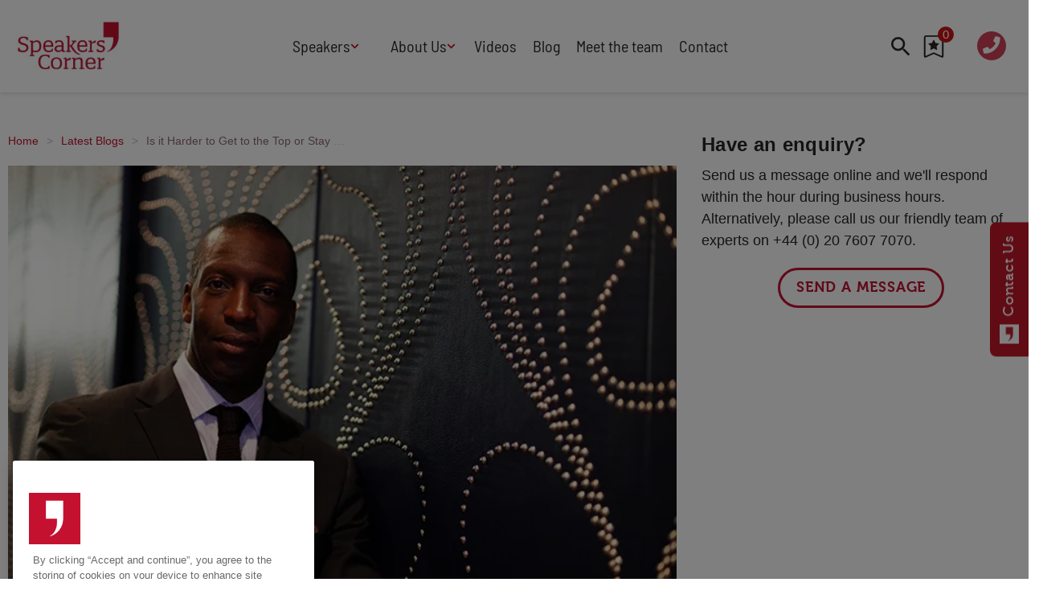

--- FILE ---
content_type: text/html; charset=utf-8
request_url: https://www.speakerscorner.co.uk/blog/is-it-harder-to-get-to-the-top-or-to-stay-there-an-interview-with-olympic-gold-medallist-michael-johnson
body_size: 44315
content:
<!DOCTYPE html><html lang="en"><head><link rel="preload" as="style" data-href="https://fonts.googleapis.com/css2?family=Material+Icons&amp;display=swap" data-optimized-fonts="true"/><link rel="preload" as="style" href="https://use.fontawesome.com/releases/v5.8.1/css/all.css"/><meta charSet="utf-8"/><link rel="preconnect" href="https://www.speakerscorner.co.uk"/><link rel="preconnect" href="https://cdn.speakerscorner.co.uk"/><link rel="preconnect" href="https://fonts.googleapis.com"/><link rel="preload" href="/static/fonts/Museo700-Regular-webfont.woff2" as="font" crossorigin="anonymous" type="font/woff2"/><link rel="preload" href="/static/fonts/Museo500-Regular-webfont.woff2" as="font" crossorigin="anonymous" type="font/woff2"/><link rel="preload" href="/static/fonts/barlow-semi-condensed-v14-latin-regular.woff2" as="font" crossorigin="anonymous" type="font/woff2"/><link rel="preload" as="image" href="/static/assets/quotation-mark-solid.svg"/><script>(function(w,d,s,l,i){w[l]=w[l]||[];w[l].push({'gtm.start':
        new Date().getTime(),event:'gtm.js'});var f=d.getElementsByTagName(s)[0],
        j=d.createElement(s),dl=l!='dataLayer'?'&l='+l:'';j.async=true;j.src=
        'https://www.googletagmanager.com/gtm.js?id='+i+dl;f.parentNode.insertBefore(j,f);
      })(window,document,'script','dataLayer','GTM-NMBMJFZ');</script><title>Is it Harder to Get to the Top or Stay There? | A Q&amp;A with Olympic Gol | Speakers Corner</title><meta name="viewport" content="width=device-width, initial-scale=1"/><meta name="description" content="We spoke to Olympic Gold medalist and former world-record holding sprinter Michael Johnson to hear about his Olympic golds, doping in sport and returning a meda"/><link rel="canonical" href="https://www.speakerscorner.co.uk/blog/is-it-harder-to-get-to-the-top-or-to-stay-there-an-interview-with-olympic-gold-medallist-michael-johnson"/><meta property="og:title" content="Is it Harder to Get to the Top or Stay There? | A Q&amp;A with Olympic Gold Medallist Michael Johnson"/><meta property="og:description" content="We spoke to Olympic Gold medalist and former world-record holding sprinter Michael Johnson to hear about his Olympic golds, doping in sport and returning a meda"/><meta property="og:image" content="https://cdn.speakerscorner.co.uk/convert/files/media/public/image/michael-johnson.jpg/r%5Bwidth%5D=1280/michael-johnson.jpg"/><meta property="og:url" content="https://www.speakerscorner.co.uk/blog/is-it-harder-to-get-to-the-top-or-to-stay-there-an-interview-with-olympic-gold-medallist-michael-johnson"/><meta name="twitter:title" content="Is it Harder to Get to the Top or Stay There? | A Q&amp;A with Olympic Gold Medallist Michael Johnson"/><meta name="twitter:description" content="We spoke to Olympic Gold medalist and former world-record holding sprinter Michael Johnson to hear about his Olympic golds, doping in sport and returning a meda"/><meta name="twitter:image" content="https://cdn.speakerscorner.co.uk/convert/files/media/public/image/michael-johnson.jpg/r%5Bwidth%5D=1280/michael-johnson.jpg"/><meta name="twitter:card" content="summary_large_image"/><link rel="preload" as="image" fetchpriority="high" href="https://cdn.speakerscorner.co.uk/convert/files/media/public/image/michael-johnson.jpg/r%5Bwidth%5D=320/michael-johnson.webp" imagesrcset="https://cdn.speakerscorner.co.uk/convert/files/media/public/image/michael-johnson.jpg/r%5Bwidth%5D=320/michael-johnson.webp 320w,https://cdn.speakerscorner.co.uk/convert/files/media/public/image/michael-johnson.jpg/r%5Bwidth%5D=480/michael-johnson.webp 480w,https://cdn.speakerscorner.co.uk/convert/files/media/public/image/michael-johnson.jpg/r%5Bwidth%5D=660/michael-johnson.webp 660w,https://cdn.speakerscorner.co.uk/convert/files/media/public/image/michael-johnson.jpg/r%5Bwidth%5D=768/michael-johnson.webp 768w,https://cdn.speakerscorner.co.uk/convert/files/media/public/image/michael-johnson.jpg/r%5Bwidth%5D=1024/michael-johnson.webp 1024w,https://cdn.speakerscorner.co.uk/convert/files/media/public/image/michael-johnson.jpg/r%5Bwidth%5D=1366/michael-johnson.webp 1366w,https://cdn.speakerscorner.co.uk/convert/files/media/public/image/michael-johnson.jpg/r%5Bwidth%5D=1920/michael-johnson.webp 1920w" imagesizes="100vw"/><meta name="next-head-count" content="24"/><link rel="icon" href="/static/img/favicon.png" type="image/x-icon"/><link href="/static/icons/touch-icon-iphone.png" rel="apple-touch-icon"/><link href="/static/icons/touch-icon-ipad.png" rel="apple-touch-icon" sizes="152x152"/><link href="/static/icons/touch-icon-iphone-retina.png" rel="apple-touch-icon" sizes="180x180"/><link href="/static/icons/touch-icon-ipad-retina.png" rel="apple-touch-icon" sizes="167x167"/><link rel="preload" href="/_next/static/css/c39151ad1c8a2368.css" as="style"/><link rel="stylesheet" href="/_next/static/css/c39151ad1c8a2368.css" data-n-g=""/><noscript data-n-css=""></noscript><script defer="" nomodule="" src="/_next/static/chunks/polyfills-c67a75d1b6f99dc8.js"></script><script defer="" src="/_next/static/chunks/7788.b038bcd839a25414.js"></script><script defer="" src="/_next/static/chunks/blazePbLayout.f2222aab54bbfcb0.js"></script><script defer="" src="/_next/static/chunks/eade6675.744b96c111dac9ad.js"></script><script defer="" src="/_next/static/chunks/2298.5cb8152522fe5656.js"></script><script defer="" src="/_next/static/chunks/5906.3aac140cede60f90.js"></script><script defer="" src="/_next/static/chunks/8005.46bfff55c70891e3.js"></script><script defer="" src="/_next/static/chunks/blazePbImage.be735cf28a21da00.js"></script><script defer="" src="/_next/static/chunks/4909.33a3ea5bd553a980.js"></script><script defer="" src="/_next/static/chunks/blazePbMenu.880de85d3bb68472.js"></script><script defer="" src="/_next/static/chunks/fa5f8105.134a92efc70042d5.js"></script><script defer="" src="/_next/static/chunks/5991.ba505a12052dc90a.js"></script><script defer="" src="/_next/static/chunks/5826.a6d8f748ac46c88c.js"></script><script defer="" src="/_next/static/chunks/361.5671192838eb7182.js"></script><script defer="" src="/_next/static/chunks/blazePbMenuItem.aba15c4a808b4a94.js"></script><script defer="" src="/_next/static/chunks/blazePbSubMenu.3f615d0c0ac5824b.js"></script><script defer="" src="/_next/static/chunks/blazePbTextBlock.48defad00289b98b.js"></script><script defer="" src="/_next/static/chunks/9435.a34933e7df5e4370.js"></script><script defer="" src="/_next/static/chunks/blazePbItemListCounter.cdfe1d0897e1763d.js"></script><script defer="" src="/_next/static/chunks/blazePbButton.44d13fdc3209fc2a.js"></script><script defer="" src="/_next/static/chunks/blazePbBreadcrumb.89f4537587cdd572.js"></script><script defer="" src="/_next/static/chunks/1325.5bb3094fa2bd08a5.js"></script><script defer="" src="/_next/static/chunks/5761.3b1842f3e47f83d2.js"></script><script defer="" src="/_next/static/chunks/blazePbDataSummary.bcbfd1cb9e183374.js"></script><script defer="" src="/_next/static/chunks/blazePbCode.958e927ab82a35c1.js"></script><script defer="" src="/_next/static/chunks/2814.4faab4e300ef5647.js"></script><script defer="" src="/_next/static/chunks/8339.36a9fe31d72def83.js"></script><script defer="" src="/_next/static/chunks/8793.0b90aa317e32dc6a.js"></script><script defer="" src="/_next/static/chunks/blazePbList.611a7efda713ba9f.js"></script><script defer="" src="/_next/static/chunks/01edb659.89a8aa8b733ec011.js"></script><script defer="" src="/_next/static/chunks/blazePbSocialFollow.21e9dacf1ef14a68.js"></script><script defer="" src="/_next/static/chunks/blazePbDateTime.385a4e1250fe5318.js"></script><script defer="" src="/_next/static/chunks/blazePbStructuredData.ad4be888501e2f69.js"></script><script defer="" src="/_next/static/chunks/blazePbDataSummaryHeadingLargeSummary.8d292df0ae6284fd.js"></script><script defer="" src="/_next/static/chunks/blazePbDataSummaryItemDetailsSummary.cc9354042f049765.js"></script><script defer="" src="/_next/static/chunks/blazePbLazyImage.e8b63d74860b919e.js"></script><script defer="" src="/_next/static/chunks/blazePbItemListButton.47460017cd1ef9f5.js"></script><script src="/_next/static/chunks/webpack-6de6a5ba2ecdab9e.js" defer=""></script><script src="/_next/static/chunks/framework-eca1bedb8b0b9a1d.js" defer=""></script><script src="/_next/static/chunks/main-97d918ca3c16cf34.js" defer=""></script><script src="/_next/static/chunks/pages/_app-7fb04befff2082ff.js" defer=""></script><script src="/_next/static/chunks/9697-1366aa6840d96f8c.js" defer=""></script><script src="/_next/static/chunks/7695-50335bfd65e0d9f1.js" defer=""></script><script src="/_next/static/chunks/4684-0366d9fd557babf1.js" defer=""></script><script src="/_next/static/chunks/pages/Resolver-309a4c3d0f4d98fb.js" defer=""></script><script src="/_next/static/Dr5xyqHyO2S8z0md9bQwI/_buildManifest.js" defer=""></script><script src="/_next/static/Dr5xyqHyO2S8z0md9bQwI/_ssgManifest.js" defer=""></script></head><body><div id="__next"><div class="site-container"><main class="main"><div class="resolver-container"><div class="row row--full-width header display-row"><div class="column column--one-quarter"><div class="image header-logo" parent="[object Object]" allSearchFilters="" __typename="PublishedArticle" id="758aa4b0-f455-11eb-96af-33e187d65f47" slug="is-it-harder-to-get-to-the-top-or-to-stay-there-an-interview-with-olympic-gold-medallist-michael-johnson" image="[object Object]" formattedMetaTitle="Is it Harder to Get to the Top or Stay There? | A Q&amp;A with Olympic Gol | Speakers Corner" formattedMetaDescription="We spoke to Olympic Gold medalist and former world-record holding sprinter Michael Johnson to hear about his Olympic golds, doping in sport and returning a meda" selectedImage="0" entity="" imageRelation=""><a aria-label="image-logo-1" class="image__wrapper" href="/"><img src="https://cdn.speakerscorner.co.uk/files/2021/06/2dc9aa80-d2a5-11eb-8e01-9dee4d4ba29a-SC%20Logo-screengrab.jpg" alt=""/><div class="image__children"></div></a></div></div><div class="column column--half"><div class="menu--wrapper menu--wrapper--mobile-closed"><div class="menu--mobile-wrapper"><div class="flex w-screen z-50 justify-left "><button class="menu--mobile-button menu--mobile-button" type="button" aria-label="Open mobile menu"><i><svg stroke="currentColor" fill="currentColor" stroke-width="0" viewBox="0 0 24 24" height="1em" width="1em" xmlns="http://www.w3.org/2000/svg"><path fill="none" d="M0 0h24v24H0z"></path><path d="M3 18h18v-2H3v2zm0-5h18v-2H3v2zm0-7v2h18V6H3z"></path></svg></i></button></div></div><div class="menu--desktop-wrapper"><ul class="header_menu"><li><div class="menu--item--link"><a aria-label="Speakers" href="/a-z-listing-of-speakers">Speakers</a><i role="button" class="menu--item--link--icon" tabindex="0"><svg stroke="currentColor" fill="currentColor" stroke-width="0" viewBox="0 0 448 512" height="1em" width="1em" xmlns="http://www.w3.org/2000/svg"><path d="M207.029 381.476L12.686 187.132c-9.373-9.373-9.373-24.569 0-33.941l22.667-22.667c9.357-9.357 24.522-9.375 33.901-.04L224 284.505l154.745-154.021c9.379-9.335 24.544-9.317 33.901.04l22.667 22.667c9.373 9.373 9.373 24.569 0 33.941L240.971 381.476c-9.373 9.372-24.569 9.372-33.942 0z"></path></svg></i></div><div class="menu--item-children hidden"><ul class="header_menu_second-level__left-column"><li class="submenu-heading"><div class="menu--item--link"><a aria-label="Types" href="/a-z-listing-of-speakers">Types</a></div></li><li><div class="menu--item--link"><a aria-label="After Dinner Speakers" href="/after-dinner-speakers">After Dinner Speakers</a></div></li><li><div class="menu--item--link"><a aria-label="Comedians" href="/comedy-cabaret">Comedians</a></div></li><li><div class="menu--item--link"><a aria-label="Facilitators" href="/conference-facilitators">Facilitators</a></div></li><li><div class="menu--item--link"><a aria-label="Keynote Speakers" href="/keynote-speakers">Keynote Speakers</a></div></li><li><div class="menu--item--link"><a aria-label="Motivational" href="/motivational-speakers">Motivational</a></div></li><li><div class="menu--item--link"><a aria-label="Workshop" href="/workshop-speakers">Workshop</a></div></li><li><div class="menu--item--link"><a aria-label="Personal Appearances" href="/personal-appearances">Personal Appearances</a></div></li><li><div class="menu--item--link"><a aria-label="Awards Hosts" href="/awards-hosts-presenter">Awards Hosts</a></div></li></ul><ul class="header_menu_second-level__right-column"><li class="submenu-heading"><div class="menu--item--link"><a aria-label="Featured" href="/blog/is-it-harder-to-get-to-the-top-or-to-stay-there-an-interview-with-olympic-gold-medallist-michael-johnson#">Featured</a></div></li><li><div class="menu--item--link"><a aria-label="Cyber" href="/cyber-speakers">Cyber</a></div></li><li><div class="menu--item--link"><a aria-label="Future Trends" href="/future-trends-speakers">Future Trends</a></div></li><li><div class="menu--item--link"><a aria-label="Work-Life Balance" href="/work-life-balance-speakers">Work-Life Balance</a></div></li><li><div class="menu--item--link"><a aria-label="Human Centred Tech" href="https://www.speakerscorner.co.uk/human-centred-technology" target="">Human Centred Tech</a></div></li><li><div class="menu--item--link"><a aria-label="AI in the Workplace" href="https://www.speakerscorner.co.uk/ai-in-the-workplace" target="">AI in the Workplace</a></div></li><li><div class="menu--item--link"><a aria-label="International Women&#x27;s Day" href="https://www.speakerscorner.co.uk/international-womens-day-speakers" target="">International Women&#x27;s Day</a></div></li><li><div class="menu--item--link"><a aria-label="Data Privacy &amp; Security " href="https://www.speakerscorner.co.uk/data-privacy-and-security" target="">Data Privacy &amp; Security </a></div></li><li><div class="menu--item--link"><a aria-label="Creativity " href="https://www.speakerscorner.co.uk/creativity-speakers" target="">Creativity </a></div></li><li><div class="menu--item--link"><a aria-label="Geopolitics" href="https://www.speakerscorner.co.uk/geopolitics-speakers" target="">Geopolitics</a></div></li><li><div class="menu--item--link"><a aria-label="Fintech" href="https://www.speakerscorner.co.uk/fintech-speakers" target="">Fintech</a></div></li><li><div class="menu--item--link"><a aria-label="Resilience" href="/resilience-speakers">Resilience</a></div></li><li><div class="menu--item--link"><a aria-label="High Performance" href="/high-performance-speakers">High Performance</a></div></li></ul><ul class="header_menu_second-level__multi-column"><li class="submenu-heading"><div class="menu--item--link"><a aria-label="Topics" href="/topics">Topics</a></div></li><li><div class="menu--item--link"><a aria-label="Adventure" href="/adventure-speakers">Adventure</a></div></li><li><div class="menu--item--link"><a aria-label="Adversity" href="/adversity">Adversity</a></div></li><li><div class="menu--item--link"><a aria-label="AI" href="/ai">AI</a></div></li><li><div class="menu--item--link"><a aria-label="Arts &amp; Culture" href="/arts-culture">Arts &amp; Culture</a></div></li><li><div class="menu--item--link"><a aria-label="Business" href="/business-speakers">Business</a></div></li><li><div class="menu--item--link"><a aria-label="Change" href="/change-speakers">Change</a></div></li><li><div class="menu--item--link"><a aria-label="Customer Service" href="/customer-service">Customer Service</a></div></li><li><div class="menu--item--link"><a aria-label="Design" href="/design-manufacture">Design</a></div></li><li><div class="menu--item--link"><a aria-label="Diversity &amp; Equality" href="/diversity-equality-speakers">Diversity &amp; Equality</a></div></li><li><div class="menu--item--link"><a aria-label="Education" href="/education">Education</a></div></li><li><div class="menu--item--link"><a aria-label="Entertainment" href="/entertainment">Entertainment</a></div></li><li><div class="menu--item--link"><a aria-label="Entrepreneurs" href="/entrepreneurs">Entrepreneurs</a></div></li><li><div class="menu--item--link"><a aria-label="Finance &amp; Economics" href="/finance-economics">Finance &amp; Economics</a></div></li><li><div class="menu--item--link"><a aria-label="Food &amp; Drink" href="/food-drink-speakers">Food &amp; Drink</a></div></li><li><div class="menu--item--link"><a aria-label="Futurists" href="/futurists">Futurists</a></div></li><li><div class="menu--item--link"><a aria-label="Health &amp; Wellbeing" href="/health-wellbeing">Health &amp; Wellbeing</a></div></li><li><div class="menu--item--link"><a aria-label="HR" href="/hr-people-management">HR</a></div></li><li><div class="menu--item--link"><a aria-label="Human Rights" href="/human-rights-philanthropy">Human Rights</a></div></li><li><div class="menu--item--link"><a aria-label="Innovation" href="/innovation-speakers">Innovation</a></div></li><li><div class="menu--item--link"><a aria-label="International Affairs" href="/international-affairs">International Affairs</a></div></li><li><div class="menu--item--link"><a aria-label="Leadership" href="/leadership-speakers">Leadership</a></div></li><li><div class="menu--item--link"><a aria-label="Marketing &amp; Branding" href="/marketing-branding">Marketing &amp; Branding</a></div></li><li><div class="menu--item--link"><a aria-label="Politics" href="/politics-current-affairs">Politics</a></div></li><li><div class="menu--item--link"><a aria-label="Retail" href="/retail-speakers">Retail</a></div></li><li><div class="menu--item--link"><a aria-label="Sales" href="/sales">Sales</a></div></li><li><div class="menu--item--link"><a aria-label="Science" href="/science">Science</a></div></li><li><div class="menu--item--link"><a aria-label="Security &amp; Risk" href="/security-risk">Security &amp; Risk</a></div></li><li><div class="menu--item--link"><a aria-label="Sport" href="/sport-speakers">Sport</a></div></li><li><div class="menu--item--link"><a aria-label="Sustainability" href="/sustainability-environment">Sustainability</a></div></li><li><div class="menu--item--link"><a aria-label="Teamwork" href="/teamwork-speakers">Teamwork</a></div></li><li><div class="menu--item--link"><a aria-label="Technology" href="/technology-speakers">Technology</a></div></li><li><div class="menu--item--link"><a aria-label="Transport &amp; Travel" href="/transport-travel">Transport &amp; Travel</a></div></li><li><div class="menu--item--link"><a aria-label="TV Presenters" href="/tv-presenters">TV Presenters</a></div></li></ul></div></li><li><div class="menu--item--link"><a aria-label="About Us" href="/about">About Us</a><i role="button" class="menu--item--link--icon" tabindex="0"><svg stroke="currentColor" fill="currentColor" stroke-width="0" viewBox="0 0 448 512" height="1em" width="1em" xmlns="http://www.w3.org/2000/svg"><path d="M207.029 381.476L12.686 187.132c-9.373-9.373-9.373-24.569 0-33.941l22.667-22.667c9.357-9.357 24.522-9.375 33.901-.04L224 284.505l154.745-154.021c9.379-9.335 24.544-9.317 33.901.04l22.667 22.667c9.373 9.373 9.373 24.569 0 33.941L240.971 381.476c-9.373 9.372-24.569 9.372-33.942 0z"></path></svg></i></div><div class="menu--item-children hidden"><ul class="header_menu_second-level"><li><div class="menu--item--link"><a aria-label="How We Work" href="/about">How We Work</a></div></li><li><div class="menu--item--link"><a aria-label="B Corp Certified" href="/speakers-corner-b-corp-certified">B Corp Certified</a></div></li><li><div class="menu--item--link"><a aria-label="Press" href="/press">Press</a></div></li><li><div class="menu--item--link"><a aria-label="Speakers Industry" href="/speakers-industry">Speakers Industry</a></div></li><li><div class="menu--item--link"><a aria-label="Buy our Speakers&#x27; Books" href="/buy-our-speakers-books">Buy our Speakers&#x27; Books</a></div></li></ul></div></li><li><div class="menu--item--link"><a aria-label="Videos" href="/video">Videos</a></div></li><li><div class="menu--item--link"><a aria-label="Blog" href="/blog">Blog</a></div></li><li><div class="menu--item--link"><a aria-label="Meet the team" href="/meet-the-team">Meet the team</a></div></li><li><div class="menu--item--link"><a aria-label="Contact" href="/contact-us">Contact</a></div></li><div class="row row--wide hide-desktop"><div class="page-content call-quote"> <h3><a aria-label="+442076077070" href="tel:00442076077070" target="_blank">+442076077070</a></h3> </div></div></ul></div></div></div><div class="column column--one-quarter"><div class="row row--wide display-row"><div class="column column--two-thirds"><div class="search-speaker "><div role="button" class="search-wrapper search-wrapper--toggler"><div class="search-wrapper__icon"><i><svg stroke="currentColor" fill="currentColor" stroke-width="0" viewBox="0 0 24 24" height="1em" width="1em" xmlns="http://www.w3.org/2000/svg"><path fill="none" d="M0 0h24v24H0z"></path><path d="M15.5 14h-.79l-.28-.27A6.471 6.471 0 0016 9.5 6.5 6.5 0 109.5 16c1.61 0 3.09-.59 4.23-1.57l.27.28v.79l5 4.99L20.49 19l-4.99-5zm-6 0C7.01 14 5 11.99 5 9.5S7.01 5 9.5 5 14 7.01 14 9.5 11.99 14 9.5 14z"></path></svg></i></div></div></div><div role="button" type="button" class="item-list-counter null" aria-label="View wishlist"><svg width="1em" height="1em" viewBox="0 0 26 30" version="1.1" xmlns="http://www.w3.org/2000/svg"><title>wishlist-button/base</title><g id="Wishlist" stroke="none" stroke-width="1" fill="none" fill-rule="evenodd"><g id="components" transform="translate(-416, -236)" fill-rule="nonzero"><g id="wishlist-button/base" transform="translate(417, 237)"><g id="Group" fill="#FFFFFF" stroke="currentColor" stroke-width="2"><path d="M1.33333333,0 L22.6666667,0 C23.4030667,0 24,0.59696 24,1.33333333 L24,27.0350667 C24,27.4033333 23.7014667,27.7019336 23.3333333,27.7019336 C23.2397333,27.7019336 23.1472,27.682 23.0617333,27.6438667 L12,22.7084 L0.938306667,27.6438667 C0.602066667,27.794 0.20788,27.6429333 0.0578533333,27.3068 C0.0197066667,27.2212 0,27.1286667 0,27.0350667 L0,1.33333333 C0,0.59696 0.59696,0 1.33333333,0 Z" id="Shape"></path></g><path d="M18.5475051,9.70770608 L14.3505774,9.09775478 L12.4744399,5.29423737 C12.4231974,5.19009934 12.3388952,5.10579713 12.2347571,5.05455461 C11.9735856,4.92562182 11.6562126,5.03306581 11.5256268,5.29423737 L9.64948934,9.09775478 L5.4525616,9.70770608 C5.33685268,9.72423592 5.23106167,9.77878441 5.15006543,9.86143364 C4.94616811,10.0710041 4.95060698,10.406139 5.15998334,10.6102356 L8.19651593,13.5707309 L7.47912064,17.7511288 C7.44480011,17.9495157 7.52626118,18.150158 7.68916287,18.2684724 C7.85206456,18.3867868 8.06806465,18.4021884 8.24610546,18.3081846 L12.0000333,16.3345211 L15.7539612,18.3081846 C15.8564463,18.3627331 15.9754612,18.3809159 16.0895171,18.3610801 C16.3771364,18.3114906 16.5705356,18.0387481 16.5209461,17.7511288 L15.8035508,13.5707309 L18.8400834,10.6102356 C18.9227326,10.5292394 18.9772811,10.4234484 18.9938109,10.3077395 C19.0384415,10.0184672 18.8367774,9.75068367 18.5475051,9.70770608 Z" id="Path" fill="currentColor"></path></g></g></g></svg><span class="item-list-counter__badge">0</span></div></div><div class="column column--one-third"><a aria-label="Open tel:020 7607 7070" href="tel:020 7607 7070" target="_blank" class="icon-button icon-button--call"><i class="fas fa-phone"></i></a><div class="page-content call-quote"> <p><a aria-label="020 7607 7070" href="tel:020 7607 7070" target="_blank"><strong>020 7607 7070</strong></a></p> </div></div></div></div></div><div class="row row--boxed display-row"><div class="column column--two-thirds"><div class="row row--wide"><div class="breadcrumb "><ul class="breadcrumb"><li class="breadcrumb__item"><a aria-label="Home" href="/">Home</a></li><li class="breadcrumb__item"><a aria-label="Latest Blogs" href="/blog">Latest Blogs</a></li><li class="breadcrumb__item"><a aria-label="Is it Harder to Get to the Top or Stay There? | A Q&amp;A with Olympic Gold Medallist Michael Johnson" href="/blog/is-it-harder-to-get-to-the-top-or-to-stay-there-an-interview-with-olympic-gold-medallist-michael-johnson">Is it Harder to Get to the Top or Stay There? | A Q&amp;A with Olympic Gold Medallist Michael Johnson</a></li></ul></div><div class="image responsive" parent="[object Object]" allSearchFilters="" __typename="PublishedArticle" id="758aa4b0-f455-11eb-96af-33e187d65f47" slug="is-it-harder-to-get-to-the-top-or-to-stay-there-an-interview-with-olympic-gold-medallist-michael-johnson" image="[object Object]" formattedMetaTitle="Is it Harder to Get to the Top or Stay There? | A Q&amp;A with Olympic Gol | Speakers Corner" formattedMetaDescription="We spoke to Olympic Gold medalist and former world-record holding sprinter Michael Johnson to hear about his Olympic golds, doping in sport and returning a meda" selectedImage="0" alt="michael-johnson" entity="" imageRelation=""><div class="image__wrapper"><picture><source type="image/webp" srcSet="https://cdn.speakerscorner.co.uk/convert/files/media/public/image/michael-johnson.jpg/r%5Bwidth%5D=320/michael-johnson.webp 320w,https://cdn.speakerscorner.co.uk/convert/files/media/public/image/michael-johnson.jpg/r%5Bwidth%5D=480/michael-johnson.webp 480w,https://cdn.speakerscorner.co.uk/convert/files/media/public/image/michael-johnson.jpg/r%5Bwidth%5D=660/michael-johnson.webp 660w,https://cdn.speakerscorner.co.uk/convert/files/media/public/image/michael-johnson.jpg/r%5Bwidth%5D=768/michael-johnson.webp 768w,https://cdn.speakerscorner.co.uk/convert/files/media/public/image/michael-johnson.jpg/r%5Bwidth%5D=1024/michael-johnson.webp 1024w,https://cdn.speakerscorner.co.uk/convert/files/media/public/image/michael-johnson.jpg/r%5Bwidth%5D=1366/michael-johnson.webp 1366w,https://cdn.speakerscorner.co.uk/convert/files/media/public/image/michael-johnson.jpg/r%5Bwidth%5D=1920/michael-johnson.webp 1920w" sizes="100vw" data-testid="responsive-image-webp"/><source srcSet="https://cdn.speakerscorner.co.uk/convert/files/media/public/image/michael-johnson.jpg/r%5Bwidth%5D=320/michael-johnson.jpg 320w,https://cdn.speakerscorner.co.uk/convert/files/media/public/image/michael-johnson.jpg/r%5Bwidth%5D=480/michael-johnson.jpg 480w,https://cdn.speakerscorner.co.uk/convert/files/media/public/image/michael-johnson.jpg/r%5Bwidth%5D=660/michael-johnson.jpg 660w,https://cdn.speakerscorner.co.uk/convert/files/media/public/image/michael-johnson.jpg/r%5Bwidth%5D=768/michael-johnson.jpg 768w,https://cdn.speakerscorner.co.uk/convert/files/media/public/image/michael-johnson.jpg/r%5Bwidth%5D=1024/michael-johnson.jpg 1024w,https://cdn.speakerscorner.co.uk/convert/files/media/public/image/michael-johnson.jpg/r%5Bwidth%5D=1366/michael-johnson.jpg 1366w,https://cdn.speakerscorner.co.uk/convert/files/media/public/image/michael-johnson.jpg/r%5Bwidth%5D=1920/michael-johnson.jpg 1920w" sizes="100vw" data-testid="responsive-image-original"/><img src="https://cdn.speakerscorner.co.uk/convert/files/media/public/image/michael-johnson.jpg/r%5Bwidth%5D=320/michael-johnson.webp" alt="michael-johnson" data-testid="responsive-image" fetchpriority="high"/></picture><div class="image__children"></div></div></div></div><div class="row row--wide content-details"><h1 class="heading heading--large">Is it Harder to Get to the Top or Stay There? | A Q&amp;A with Olympic Gold Medallist Michael Johnson</h1></div><div class="row row--wide content-details"><div class="details"><span class=""> <!-- -->17 October 2017</span></div></div><div class="row row--wide"></div><div class="row row--wide"><div class="page-content "> <p>We spoke to Olympic Gold medalist and former world-record holding sprinter <a aria-label="Michael Johnson" href="/keynote-speakers/michael-johnson">Michael Johnson</a> . Sharing candid stories, Michael told us he always knew he was a fast sprinter, but had no pressure to perform. Having fun turned into four Olympic Gold medals and becoming hailed as one of America&#x27;s best athletes, so we caught up with him to hear how. We spoke sprinting, doping in sport, what it was like to return a medal and how he is getting on now in his next chapter as a motivational speaker.</p> </div><div class="image " parent="[object Object]" allSearchFilters="" __typename="PublishedArticle" id="758aa4b0-f455-11eb-96af-33e187d65f47" slug="is-it-harder-to-get-to-the-top-or-to-stay-there-an-interview-with-olympic-gold-medallist-michael-johnson" image="[object Object]" formattedMetaTitle="Is it Harder to Get to the Top or Stay There? | A Q&amp;A with Olympic Gol | Speakers Corner" formattedMetaDescription="We spoke to Olympic Gold medalist and former world-record holding sprinter Michael Johnson to hear about his Olympic golds, doping in sport and returning a meda" selectedImage="0" alt="comma-pagebreak-1.png" entity="" imageRelation=""></div><div class="page-content "> <h3>Can you tell us about your career to date?</h3>
<p>I started in  <a aria-label="sports" href="/sport-speakers">sports</a>  when I was very young. As a kid, I always loved all kinds of sports, and there were always sports going on in my neighbourhood, so I could easily have fun in my childhood without any pressure. There was no pressure to achieve any kind of ‘potential’ and no one was trying to cultivate my talent –  so I was just able to have fun, but this also meant that there wasn’t an easy rise to being the best. I had a lot of setbacks and injuries. I was able to rise to these, however, and progress my career.</p>
<p>For 10 years, I worked as a professional athlete, won gold medals and broke records. I wanted to finish my career on top, so I did that in 2000. I knew before I finished my athletics career that I wanted to get into sports commentary and <a aria-label="motivational speaking" href="/motivational-speakers">motivational speaking</a> . I was so used to waking up every day and focusing on just one thing – how to run that little bit faster - and as much as I loved that, I was looking forward to not waking up and doing the same thing every day.</p>
<h3>Did you always know you were a fast sprinter? How did it all begin?</h3>
<p>I always knew I was faster than everyone else. When I was growing up, there wasn’t as much organised sport as there is now, but, any time that a race ensued, I won: whether it was against kids my age or older kids, I could always run faster than everyone. So, it was something I knew I was good at and that was all that mattered to me at that time - that was the beauty of it. There was no adult looking for the opportunity to ‘discover’ me and shepherd my career, so what I was doing was just having fun.</p>
<h3>You won four Olympic gold medals and eight World Championship medals, as well as formerly holding the world records for the 200 and 400m. How did you stay at the top of your game for so long?</h3>
<p>It was by doing a couple of things – firstly, there’s always that question of: is it harder to get to the top, or is it more difficult to stay on top? When I had completed the difficult journey of reaching the top, I knew that I would have to take a different approach to stay there. The more I won, the more I had to look for new ways to improve in order to continue being the best. I went for a balanced approach of being consistent with the things that worked and also tweaking things and look for opportunities to improve on a daily and weekly basis.</p>
<h1>&quot;There was pressure to defend my title and keep being the best. I knew I worked hard every day in training, but when the gun goes off you’re either going to be the champion or you’re not.&quot;</h1>
<p>Of course, having a great  <a aria-label="team" href="/teamwork-speakers">team</a>  always helped too and having that desire and love for what you do is always positive too. I never lost that passion in my 10 years in the sport.</p>
<h3>After you had won your first medals and started to make a name for yourself, did you feel pressure to defend your reputation and is so, what were your coping mechanisms for this pressure?</h3>
<p>There was pressure to defend my title and keep being the best. I knew I worked hard every day in training, but when the gun goes off you’re either going to be the champion or you’re not, you know you have to deliver on the day. That is where the pressure comes on. You have to be in the movement and execute in that 19 seconds. But, I enjoyed that – I perform best under pressure. Of course, it is difficult, but it brought the best out of me. I worked out what I needed to do to deliver at my best when it counts – and that mostly was a high level of focus and the ability to be in the moment.</p>
<h3>Originally you had 5 gold medals, but you returned the 2000 Sydney one for the 4 x 400m relay after Antonio Pettigrew (one of the other sprinters) admitted to doping. Can you tell us about this difficult time?</h3>
<p>It was a difficult situation because I was already into my retirement – 8 years into it in fact - when this came about. You don’t expect to be losing a medal at this stage in your career – your reputation is solidified, your record is solidified, you’re finished and that is your career done, you don’t expect to be facing that kind of change – let alone something that major. It was hard. I have always been very against doping in sport, particularly in my sport – I wanted nothing to do with a medal that had been won unfairly, so I returned it. I got beyond it though, this is an individual sport, relays are fantastic, but you don’t build a career on from it. Nothing to do with my reputation has changed from it as a result. I would have always given the medal back.</p> </div><div class="image " parent="[object Object]" allSearchFilters="" __typename="PublishedArticle" id="758aa4b0-f455-11eb-96af-33e187d65f47" slug="is-it-harder-to-get-to-the-top-or-to-stay-there-an-interview-with-olympic-gold-medallist-michael-johnson" image="[object Object]" formattedMetaTitle="Is it Harder to Get to the Top or Stay There? | A Q&amp;A with Olympic Gol | Speakers Corner" formattedMetaDescription="We spoke to Olympic Gold medalist and former world-record holding sprinter Michael Johnson to hear about his Olympic golds, doping in sport and returning a meda" selectedImage="0" alt="mj.jpg" entity="" imageRelation=""></div><div class="page-content "> <h3>What do you think about doping in today’s athletics?</h3>
<p>Doping has got worse with the recent scandals – not only athletes are doping now, but institutions are too, as we have seen in Russia. It is a problem many sports face – the national  Olympic  committee will have to work harder to stop it. I don’t think it is ever realistic to expect to eradicate it in any way, there will always be a few that take the shortcut, but there is also always room for improvement.</p>
<h3>Working as a successful sports commentator now, and watching sport, do you ever feel the desire to return to the track?</h3>
<p>No, I’m very fortunate about this. I was able to do everything I wanted to do when I was competing and that was why I was happy with my decision to leave in 2000. I was able to leave on my own terms and leave on top, so I have no desire to go back and no unfinished business to complete. Also, I like what I do now and the new challenges that poses.</p>
<h1>&quot;If you are looking to pursue any career, then make sure it is what you really enjoy and have a passion for.&quot;</h1>
<h3>What are you most proud of in your career?</h3>
<p>With all of the things I have done, it is well documented that I am the best ever. Not only in my sprinting career, but I have won awards in my TV career too, and I have been successful as a motivational speaker. So, I am proud of the opportunity I have to share experiences with people to help them increase their performance too.</p>
<h3>What is your top motivational tip for today’s young sprinters?</h3>
<p>For any young person, the main thing is to try lots of things to see what you enjoy. If you are looking to pursue any career, then make sure it is what you really enjoy and have a passion for.</p>
<h4><em>For further information call us on   or email </em> <a aria-label="info@speakerscorner.co.uk" href="mailto:info@speakerscorner.co.uk?subject=Website%20enquiry%20Abandoman" target="">info@speakerscorner.co.uk</a> <em>.</em></h4>
<h2>Newsletter Sign Up</h2>
<p>If you liked this article then why not sign up to our newsletters? We promise to send interesting and useful interviews, tips and blogs, plus free event invites too.</p> </div></div><div class="row row--boxed bg-red"><div class=" code">
<!-- -->
<!-- --> 
<style type="text/css">
	#mc_embed_signup{background:#fff; clear:left; font:14px Helvetica,Arial,sans-serif; }
	/* Add your own Mailchimp form style overrides in your site stylesheet or in this style block.
	   We recommend moving this block and the preceding CSS link to the HEAD of your HTML file. */
</style>
<div id="mc_embed_signup">
<form action="https://speakerscorner.us1.list-manage.com/subscribe/post?u=67d991e28270d2ac94918b5c4&amp;id=47ffffe789" method="post" id="mc-embedded-subscribe-form" name="mc-embedded-subscribe-form" class="validate" target="_blank" novalidate="">
    <div id="mc_embed_signup_scroll">
	<h2>Speakers Corner Newsletter</h2>
<div class="indicates-required"><span class="asterisk">*</span> indicates required</div>
<div class="mc-field-group">
	<label for="mce-EMAIL">Your email  <span class="asterisk">*</span>
</label>
	<input type="email" name="EMAIL" class="required email" id="mce-EMAIL"/>
</div>
<div class="mc-field-group">
	<label for="mce-FNAME">First Name </label>
	<input type="text" name="FNAME" class="" id="mce-FNAME"/>
</div>
<div class="mc-field-group">
	<label for="mce-LNAME">Last Name </label>
	<input type="text" name="LNAME" class="" id="mce-LNAME"/>
</div>
	<div id="mce-responses" class="clear">
		<div class="response" id="mce-error-response" style="display:none"></div>
		<div class="response" id="mce-success-response" style="display:none"></div>
	</div>    <!-- -->
    <div style="position:absolute;left:-5000px" aria-hidden="true"><input type="text" name="b_67d991e28270d2ac94918b5c4_47ffffe789" tabindex="-1" value=""/></div>
    <div class="clear"><input type="submit" name="subscribe" id="mc-embedded-subscribe" class="button" value="Subscribe"/></div>
    </div>
</form>
</div>
<span></span><span></span>
</div></div></div><div class="column column--one-third display-block"><div class="row row--wide row--sticky"><div class="page-content "> <h3>Have an enquiry?</h3>
<p>Send us a message online and we&#x27;ll respond within the hour during business hours. Alternatively, please call us our friendly team of experts on +44 (0) 20 7607 7070.</p> </div><button class="button button--cta button--center" type="button" name="button-enquire-now-1">SEND A MESSAGE</button></div></div></div><div class="row row--boxed"><div id="pb-list-related-speakers-1" class="list-top"></div><div class="list list--compact "><h2 class="heading heading--section">Related speakers</h2><div class="grid grid--four"><div class="list__item list__item--compact"><div class="card card--speakers card--portrait"><div class="card__image card__image--speakers card__image--portrait"><a aria-label="Open /keynote-speakers/michael-johnson" class="card__image-link" href="/keynote-speakers/michael-johnson"><span></span></a></div><div class="card__content-wrapper card__content-wrapper--speakers card__content-wrapper--portrait "><div class="card__content card__content--speakers card__content--portrait"><div class="card__title card__title--speakers card__title--portrait "><a aria-label="Michael Johnson" href="/keynote-speakers/michael-johnson">Michael Johnson</a></div></div><div class="card__child-content"><div class="item-list-button" role="button" tabindex="0"><i><svg width="1em" height="1em" viewBox="0 0 26 30" version="1.1" xmlns="http://www.w3.org/2000/svg"><title>wishlist-button/base</title><g id="Wishlist" stroke="none" stroke-width="1" fill="none" fill-rule="evenodd"><g id="components" transform="translate(-416, -236)" fill-rule="nonzero"><g id="wishlist-button/base" transform="translate(417, 237)"><g id="Group" fill="#FFFFFF" stroke="currentColor" stroke-width="2"><path d="M1.33333333,0 L22.6666667,0 C23.4030667,0 24,0.59696 24,1.33333333 L24,27.0350667 C24,27.4033333 23.7014667,27.7019336 23.3333333,27.7019336 C23.2397333,27.7019336 23.1472,27.682 23.0617333,27.6438667 L12,22.7084 L0.938306667,27.6438667 C0.602066667,27.794 0.20788,27.6429333 0.0578533333,27.3068 C0.0197066667,27.2212 0,27.1286667 0,27.0350667 L0,1.33333333 C0,0.59696 0.59696,0 1.33333333,0 Z" id="Shape"></path></g><path d="M18.5475051,9.70770608 L14.3505774,9.09775478 L12.4744399,5.29423737 C12.4231974,5.19009934 12.3388952,5.10579713 12.2347571,5.05455461 C11.9735856,4.92562182 11.6562126,5.03306581 11.5256268,5.29423737 L9.64948934,9.09775478 L5.4525616,9.70770608 C5.33685268,9.72423592 5.23106167,9.77878441 5.15006543,9.86143364 C4.94616811,10.0710041 4.95060698,10.406139 5.15998334,10.6102356 L8.19651593,13.5707309 L7.47912064,17.7511288 C7.44480011,17.9495157 7.52626118,18.150158 7.68916287,18.2684724 C7.85206456,18.3867868 8.06806465,18.4021884 8.24610546,18.3081846 L12.0000333,16.3345211 L15.7539612,18.3081846 C15.8564463,18.3627331 15.9754612,18.3809159 16.0895171,18.3610801 C16.3771364,18.3114906 16.5705356,18.0387481 16.5209461,17.7511288 L15.8035508,13.5707309 L18.8400834,10.6102356 C18.9227326,10.5292394 18.9772811,10.4234484 18.9938109,10.3077395 C19.0384415,10.0184672 18.8367774,9.75068367 18.5475051,9.70770608 Z" id="Path" fill="currentColor"></path></g></g></g></svg></i></div></div></div></div></div><div class="list__item list__item--compact"><span style="font-size:0"></span><div class="card card--speakers card--portrait"><div class="card__image card__image--speakers card__image--portrait"><a aria-label="Open /keynote-speakers/conrad-humphreys" class="card__image-link" href="/keynote-speakers/conrad-humphreys"><span></span></a></div><div class="card__content-wrapper card__content-wrapper--speakers card__content-wrapper--portrait "><div class="card__content card__content--speakers card__content--portrait"><div class="card__title card__title--speakers card__title--portrait "><a aria-label="Conrad Humphreys" href="/keynote-speakers/conrad-humphreys">Conrad Humphreys</a></div></div><div class="card__child-content"><div class="item-list-button" role="button" tabindex="0"><i><svg width="1em" height="1em" viewBox="0 0 26 30" version="1.1" xmlns="http://www.w3.org/2000/svg"><title>wishlist-button/base</title><g id="Wishlist" stroke="none" stroke-width="1" fill="none" fill-rule="evenodd"><g id="components" transform="translate(-416, -236)" fill-rule="nonzero"><g id="wishlist-button/base" transform="translate(417, 237)"><g id="Group" fill="#FFFFFF" stroke="currentColor" stroke-width="2"><path d="M1.33333333,0 L22.6666667,0 C23.4030667,0 24,0.59696 24,1.33333333 L24,27.0350667 C24,27.4033333 23.7014667,27.7019336 23.3333333,27.7019336 C23.2397333,27.7019336 23.1472,27.682 23.0617333,27.6438667 L12,22.7084 L0.938306667,27.6438667 C0.602066667,27.794 0.20788,27.6429333 0.0578533333,27.3068 C0.0197066667,27.2212 0,27.1286667 0,27.0350667 L0,1.33333333 C0,0.59696 0.59696,0 1.33333333,0 Z" id="Shape"></path></g><path d="M18.5475051,9.70770608 L14.3505774,9.09775478 L12.4744399,5.29423737 C12.4231974,5.19009934 12.3388952,5.10579713 12.2347571,5.05455461 C11.9735856,4.92562182 11.6562126,5.03306581 11.5256268,5.29423737 L9.64948934,9.09775478 L5.4525616,9.70770608 C5.33685268,9.72423592 5.23106167,9.77878441 5.15006543,9.86143364 C4.94616811,10.0710041 4.95060698,10.406139 5.15998334,10.6102356 L8.19651593,13.5707309 L7.47912064,17.7511288 C7.44480011,17.9495157 7.52626118,18.150158 7.68916287,18.2684724 C7.85206456,18.3867868 8.06806465,18.4021884 8.24610546,18.3081846 L12.0000333,16.3345211 L15.7539612,18.3081846 C15.8564463,18.3627331 15.9754612,18.3809159 16.0895171,18.3610801 C16.3771364,18.3114906 16.5705356,18.0387481 16.5209461,17.7511288 L15.8035508,13.5707309 L18.8400834,10.6102356 C18.9227326,10.5292394 18.9772811,10.4234484 18.9938109,10.3077395 C19.0384415,10.0184672 18.8367774,9.75068367 18.5475051,9.70770608 Z" id="Path" fill="currentColor"></path></g></g></g></svg></i></div></div></div></div></div><div class="list__item list__item--compact"><div class="card card--speakers card--portrait"><div class="card__image card__image--speakers card__image--portrait"><a aria-label="Open /keynote-speakers/john-amaechi" class="card__image-link" href="/keynote-speakers/john-amaechi"><span></span></a></div><div class="card__content-wrapper card__content-wrapper--speakers card__content-wrapper--portrait "><div class="card__content card__content--speakers card__content--portrait"><div class="card__title card__title--speakers card__title--portrait "><a aria-label="John Amaechi OBE" href="/keynote-speakers/john-amaechi">John Amaechi OBE</a></div></div><div class="card__child-content"><div class="item-list-button" role="button" tabindex="0"><i><svg width="1em" height="1em" viewBox="0 0 26 30" version="1.1" xmlns="http://www.w3.org/2000/svg"><title>wishlist-button/base</title><g id="Wishlist" stroke="none" stroke-width="1" fill="none" fill-rule="evenodd"><g id="components" transform="translate(-416, -236)" fill-rule="nonzero"><g id="wishlist-button/base" transform="translate(417, 237)"><g id="Group" fill="#FFFFFF" stroke="currentColor" stroke-width="2"><path d="M1.33333333,0 L22.6666667,0 C23.4030667,0 24,0.59696 24,1.33333333 L24,27.0350667 C24,27.4033333 23.7014667,27.7019336 23.3333333,27.7019336 C23.2397333,27.7019336 23.1472,27.682 23.0617333,27.6438667 L12,22.7084 L0.938306667,27.6438667 C0.602066667,27.794 0.20788,27.6429333 0.0578533333,27.3068 C0.0197066667,27.2212 0,27.1286667 0,27.0350667 L0,1.33333333 C0,0.59696 0.59696,0 1.33333333,0 Z" id="Shape"></path></g><path d="M18.5475051,9.70770608 L14.3505774,9.09775478 L12.4744399,5.29423737 C12.4231974,5.19009934 12.3388952,5.10579713 12.2347571,5.05455461 C11.9735856,4.92562182 11.6562126,5.03306581 11.5256268,5.29423737 L9.64948934,9.09775478 L5.4525616,9.70770608 C5.33685268,9.72423592 5.23106167,9.77878441 5.15006543,9.86143364 C4.94616811,10.0710041 4.95060698,10.406139 5.15998334,10.6102356 L8.19651593,13.5707309 L7.47912064,17.7511288 C7.44480011,17.9495157 7.52626118,18.150158 7.68916287,18.2684724 C7.85206456,18.3867868 8.06806465,18.4021884 8.24610546,18.3081846 L12.0000333,16.3345211 L15.7539612,18.3081846 C15.8564463,18.3627331 15.9754612,18.3809159 16.0895171,18.3610801 C16.3771364,18.3114906 16.5705356,18.0387481 16.5209461,17.7511288 L15.8035508,13.5707309 L18.8400834,10.6102356 C18.9227326,10.5292394 18.9772811,10.4234484 18.9938109,10.3077395 C19.0384415,10.0184672 18.8367774,9.75068367 18.5475051,9.70770608 Z" id="Path" fill="currentColor"></path></g></g></g></svg></i></div></div></div></div></div><div class="list__item list__item--compact"><div class="card card--speakers card--portrait"><div class="card__image card__image--speakers card__image--portrait"><a aria-label="Open /motivational-speakers/katherine-grainger" class="card__image-link" href="/motivational-speakers/katherine-grainger"><span></span></a></div><div class="card__content-wrapper card__content-wrapper--speakers card__content-wrapper--portrait "><div class="card__content card__content--speakers card__content--portrait"><div class="card__title card__title--speakers card__title--portrait "><a aria-label="Dame Katherine Grainger DBE" href="/motivational-speakers/katherine-grainger">Dame Katherine Grainger DBE</a></div></div><div class="card__child-content"><div class="item-list-button" role="button" tabindex="0"><i><svg width="1em" height="1em" viewBox="0 0 26 30" version="1.1" xmlns="http://www.w3.org/2000/svg"><title>wishlist-button/base</title><g id="Wishlist" stroke="none" stroke-width="1" fill="none" fill-rule="evenodd"><g id="components" transform="translate(-416, -236)" fill-rule="nonzero"><g id="wishlist-button/base" transform="translate(417, 237)"><g id="Group" fill="#FFFFFF" stroke="currentColor" stroke-width="2"><path d="M1.33333333,0 L22.6666667,0 C23.4030667,0 24,0.59696 24,1.33333333 L24,27.0350667 C24,27.4033333 23.7014667,27.7019336 23.3333333,27.7019336 C23.2397333,27.7019336 23.1472,27.682 23.0617333,27.6438667 L12,22.7084 L0.938306667,27.6438667 C0.602066667,27.794 0.20788,27.6429333 0.0578533333,27.3068 C0.0197066667,27.2212 0,27.1286667 0,27.0350667 L0,1.33333333 C0,0.59696 0.59696,0 1.33333333,0 Z" id="Shape"></path></g><path d="M18.5475051,9.70770608 L14.3505774,9.09775478 L12.4744399,5.29423737 C12.4231974,5.19009934 12.3388952,5.10579713 12.2347571,5.05455461 C11.9735856,4.92562182 11.6562126,5.03306581 11.5256268,5.29423737 L9.64948934,9.09775478 L5.4525616,9.70770608 C5.33685268,9.72423592 5.23106167,9.77878441 5.15006543,9.86143364 C4.94616811,10.0710041 4.95060698,10.406139 5.15998334,10.6102356 L8.19651593,13.5707309 L7.47912064,17.7511288 C7.44480011,17.9495157 7.52626118,18.150158 7.68916287,18.2684724 C7.85206456,18.3867868 8.06806465,18.4021884 8.24610546,18.3081846 L12.0000333,16.3345211 L15.7539612,18.3081846 C15.8564463,18.3627331 15.9754612,18.3809159 16.0895171,18.3610801 C16.3771364,18.3114906 16.5705356,18.0387481 16.5209461,17.7511288 L15.8035508,13.5707309 L18.8400834,10.6102356 C18.9227326,10.5292394 18.9772811,10.4234484 18.9938109,10.3077395 C19.0384415,10.0184672 18.8367774,9.75068367 18.5475051,9.70770608 Z" id="Path" fill="currentColor"></path></g></g></g></svg></i></div></div></div></div></div></div></div></div><div class="row row--boxed"><div id="pb-list-related-blog-1" class="list-top"></div><div class="list list--compact "><h2 class="heading heading--section">Related from around the site</h2><div class="grid grid--three"><div class="list__item list__item--compact"><span style="font-size:0"></span><div class="card card--portrait"><div class="card__image card__image--portrait"><a aria-label="Open /video/if-there-were-no-olympics-there-would-be-no-athletics-in-conversation-with-michael-johnson" class="card__image-link" href="/video/if-there-were-no-olympics-there-would-be-no-athletics-in-conversation-with-michael-johnson"><span></span></a></div><div class="card__content-wrapper card__content-wrapper--portrait "><div class="card__content card__content--portrait"><a aria-label="Video" class="badge badge--label" href="/video">Video</a><div class="card__title card__title--portrait "><a aria-label="&quot;If there were no Olympics, there would be no athletics.&quot; - In Conversation With Michael Johnson" href="/video/if-there-were-no-olympics-there-would-be-no-athletics-in-conversation-with-michael-johnson">&quot;If there were no Olympics, there would be no athletics.&quot; - In Conversation With Michael Johnson</a></div></div><div class="card__child-content"></div></div></div></div><div class="list__item list__item--compact"><div class="card card--portrait card--featured"><div class="card__image card__image--portrait card__image--featured"><a aria-label="Open /blog/from-podium-to-podium-engaging-stories-from-olympic-champions" class="card__image-link" href="/blog/from-podium-to-podium-engaging-stories-from-olympic-champions"><span></span></a></div><div class="card__content-wrapper card__content-wrapper--portrait card__content-wrapper--featured "><div class="card__content card__content--portrait card__content--featured"><a aria-label="Blog" class="badge badge--label" href="/blog">Blog</a><div class="card__title card__title--portrait card__title--featured "><a aria-label="From Podium to Podium: Engaging Stories from Olympic Champions" href="/blog/from-podium-to-podium-engaging-stories-from-olympic-champions">From Podium to Podium: Engaging Stories from Olympic Champions</a></div></div><div class="card__child-content"></div></div></div></div><div class="list__item list__item--compact"><div class="card card--portrait"><div class="card__image card__image--portrait"><a aria-label="Open /blog/10-inspirational-speakers-for-your-2021-kick-off-event" class="card__image-link" href="/blog/10-inspirational-speakers-for-your-2021-kick-off-event"><span></span></a></div><div class="card__content-wrapper card__content-wrapper--portrait "><div class="card__content card__content--portrait"><div class="badge badge--label">Event Tips</div><div class="card__title card__title--portrait "><a aria-label="10 Inspirational Speakers For Your 2021 Kick Off Event" href="/blog/10-inspirational-speakers-for-your-2021-kick-off-event">10 Inspirational Speakers For Your 2021 Kick Off Event</a></div></div><div class="card__child-content"></div></div></div></div></div></div></div><footer class="row row--full-width bg-grey-light footer"><div class="row row--boxed display-row"><div class="column column--one-quarter"><div class="page-content "> <p>Speakers Corner (London) Ltd,<br/>
Ground and Lower Ground Floor,<br/>
5-6 Mallow Street,<br/>
London,<br/>
EC1Y 8RQ</p> </div></div><div class="column column--half"><div class="row row--wide display-row"><div class="column column--one-third"><div class="image image--center" parent="[object Object]" allSearchFilters="" __typename="PublishedArticle" id="758aa4b0-f455-11eb-96af-33e187d65f47" slug="is-it-harder-to-get-to-the-top-or-to-stay-there-an-interview-with-olympic-gold-medallist-michael-johnson" image="[object Object]" formattedMetaTitle="Is it Harder to Get to the Top or Stay There? | A Q&amp;A with Olympic Gol | Speakers Corner" formattedMetaDescription="We spoke to Olympic Gold medalist and former world-record holding sprinter Michael Johnson to hear about his Olympic golds, doping in sport and returning a meda" selectedImage="0" entity="" imageRelation=""></div></div><div class="column column--one-third"><div class="image image--center" parent="[object Object]" allSearchFilters="" __typename="PublishedArticle" id="758aa4b0-f455-11eb-96af-33e187d65f47" slug="is-it-harder-to-get-to-the-top-or-to-stay-there-an-interview-with-olympic-gold-medallist-michael-johnson" image="[object Object]" formattedMetaTitle="Is it Harder to Get to the Top or Stay There? | A Q&amp;A with Olympic Gol | Speakers Corner" formattedMetaDescription="We spoke to Olympic Gold medalist and former world-record holding sprinter Michael Johnson to hear about his Olympic golds, doping in sport and returning a meda" selectedImage="0" entity="" imageRelation=""></div></div><div class="column column--one-third"><div class="image image--center" parent="[object Object]" allSearchFilters="" __typename="PublishedArticle" id="758aa4b0-f455-11eb-96af-33e187d65f47" slug="is-it-harder-to-get-to-the-top-or-to-stay-there-an-interview-with-olympic-gold-medallist-michael-johnson" image="[object Object]" formattedMetaTitle="Is it Harder to Get to the Top or Stay There? | A Q&amp;A with Olympic Gol | Speakers Corner" formattedMetaDescription="We spoke to Olympic Gold medalist and former world-record holding sprinter Michael Johnson to hear about his Olympic golds, doping in sport and returning a meda" selectedImage="0" entity="" imageRelation=""></div></div></div></div><div class="column column--one-quarter"><div class="page-content "> <p>+44 (0)20 7607 7070<br/>
<a aria-label="info@speakerscorner.co.uk" href="mailto:info@speakerscorner.co.uk" target="">info@speakerscorner.co.uk</a><br/>
<a aria-label="FAQs" href="/advice-faqs-about-speakers">FAQs</a><br/>
<a aria-label="Privacy Policy" href="/privacy-policy">Privacy Policy</a></p> </div><div class="social social--follow"><ul class="social__list social__list--follow"><li class="social__list-item social__list-item--follow"><a aria-label="Facebook" href="https://www.facebook.com/Speakers-Corner-186751064681803" rel="noopener nofollow" target="_blank" class="facebook"><i><svg stroke="currentColor" fill="currentColor" stroke-width="0" viewBox="0 0 320 512" height="1em" width="1em" xmlns="http://www.w3.org/2000/svg"><path d="M279.14 288l14.22-92.66h-88.91v-60.13c0-25.35 12.42-50.06 52.24-50.06h40.42V6.26S260.43 0 225.36 0c-73.22 0-121.08 44.38-121.08 124.72v70.62H22.89V288h81.39v224h100.17V288z"></path></svg></i><span class="social__network hidden">Facebook</span></a></li><li class="social__list-item social__list-item--follow"><a aria-label="Twitter" href="https://twitter.com/Speakers_Corner" rel="noopener nofollow" target="_blank" class="twitter"><i><svg stroke="currentColor" fill="currentColor" stroke-width="0" viewBox="0 0 512 512" height="1em" width="1em" xmlns="http://www.w3.org/2000/svg"><path d="M389.2 48h70.6L305.6 224.2 487 464H345L233.7 318.6 106.5 464H35.8L200.7 275.5 26.8 48H172.4L272.9 180.9 389.2 48zM364.4 421.8h39.1L151.1 88h-42L364.4 421.8z"></path></svg></i><span class="social__network hidden">Twitter</span></a></li><li class="social__list-item social__list-item--follow"><a aria-label="Instagram" href="https://www.instagram.com/speakerscornerbureau" rel="noopener nofollow" target="_blank" class="instagram"><i><svg stroke="currentColor" fill="currentColor" stroke-width="0" viewBox="0 0 448 512" height="1em" width="1em" xmlns="http://www.w3.org/2000/svg"><path d="M224.1 141c-63.6 0-114.9 51.3-114.9 114.9s51.3 114.9 114.9 114.9S339 319.5 339 255.9 287.7 141 224.1 141zm0 189.6c-41.1 0-74.7-33.5-74.7-74.7s33.5-74.7 74.7-74.7 74.7 33.5 74.7 74.7-33.6 74.7-74.7 74.7zm146.4-194.3c0 14.9-12 26.8-26.8 26.8-14.9 0-26.8-12-26.8-26.8s12-26.8 26.8-26.8 26.8 12 26.8 26.8zm76.1 27.2c-1.7-35.9-9.9-67.7-36.2-93.9-26.2-26.2-58-34.4-93.9-36.2-37-2.1-147.9-2.1-184.9 0-35.8 1.7-67.6 9.9-93.9 36.1s-34.4 58-36.2 93.9c-2.1 37-2.1 147.9 0 184.9 1.7 35.9 9.9 67.7 36.2 93.9s58 34.4 93.9 36.2c37 2.1 147.9 2.1 184.9 0 35.9-1.7 67.7-9.9 93.9-36.2 26.2-26.2 34.4-58 36.2-93.9 2.1-37 2.1-147.8 0-184.8zM398.8 388c-7.8 19.6-22.9 34.7-42.6 42.6-29.5 11.7-99.5 9-132.1 9s-102.7 2.6-132.1-9c-19.6-7.8-34.7-22.9-42.6-42.6-11.7-29.5-9-99.5-9-132.1s-2.6-102.7 9-132.1c7.8-19.6 22.9-34.7 42.6-42.6 29.5-11.7 99.5-9 132.1-9s102.7-2.6 132.1 9c19.6 7.8 34.7 22.9 42.6 42.6 11.7 29.5 9 99.5 9 132.1s2.7 102.7-9 132.1z"></path></svg></i><span class="social__network hidden">Instagram</span></a></li><li class="social__list-item social__list-item--follow"><a aria-label="Linkedin" href="https://www.linkedin.com/company/speakers-corner" rel="noopener nofollow" target="_blank" class="linkedin"><i><svg stroke="currentColor" fill="currentColor" stroke-width="0" viewBox="0 0 448 512" height="1em" width="1em" xmlns="http://www.w3.org/2000/svg"><path d="M100.28 448H7.4V148.9h92.88zM53.79 108.1C24.09 108.1 0 83.5 0 53.8a53.79 53.79 0 0 1 107.58 0c0 29.7-24.1 54.3-53.79 54.3zM447.9 448h-92.68V302.4c0-34.7-.7-79.2-48.29-79.2-48.29 0-55.69 37.7-55.69 76.7V448h-92.78V148.9h89.08v40.8h1.3c12.4-23.5 42.69-48.3 87.88-48.3 94 0 111.28 61.9 111.28 142.3V448z"></path></svg></i><span class="social__network hidden">Linkedin</span></a></li><li class="social__list-item social__list-item--follow"><a aria-label="YouTube" href="https://www.youtube.com/channel/UCmHmb4nfs9Dy_VPR88zl6Rw" rel="noopener nofollow" target="_blank" class="youtube"><i><svg stroke="currentColor" fill="currentColor" stroke-width="0" viewBox="0 0 576 512" height="1em" width="1em" xmlns="http://www.w3.org/2000/svg"><path d="M549.655 124.083c-6.281-23.65-24.787-42.276-48.284-48.597C458.781 64 288 64 288 64S117.22 64 74.629 75.486c-23.497 6.322-42.003 24.947-48.284 48.597-11.412 42.867-11.412 132.305-11.412 132.305s0 89.438 11.412 132.305c6.281 23.65 24.787 41.5 48.284 47.821C117.22 448 288 448 288 448s170.78 0 213.371-11.486c23.497-6.321 42.003-24.171 48.284-47.821 11.412-42.867 11.412-132.305 11.412-132.305s0-89.438-11.412-132.305zm-317.51 213.508V175.185l142.739 81.205-142.739 81.201z"></path></svg></i><span class="social__network hidden">YouTube</span></a></li></ul></div></div></div></footer><div class="row row--full-width row--copyright bg-black"><div class="row row--wide"><div class="date null">Copyright Speakers Corner <!-- --> <!-- -->2026<!-- --> </div><div class="page-content "> <p>|  Agile Development by <a aria-label="Byte9" href="https://thebyte9.com" rel="noopener nofollow" target="_blank">Byte9</a></p> </div></div></div><div class="row row--wide hide-mobile"><button class="button button--center button--floating-side" type="button" name="button-side-tab-1">contact us</button></div><script type="application/ld+json">{"@context":"https://schema.org","@graph":[{"@context":"http://schema.org","@type":"Article","publisher":{"@type":"Organization","name":"Speakers Corner","url":"https://www.speakerscorner.co.uk"},"headline":"Is it Harder to Get to the Top or Stay There? | A Q&A with Olympic Gold Medallist Michael Johnson","name":"Is it Harder to Get to the Top or Stay There? | A Q&A with Olympic Gold Medallist Michael Johnson","datePublished":"2017-10-17T11:33:08.000Z","dateModified":"2024-07-09T09:54:38.919Z","url":"https://www.speakerscorner.co.uk/blog/is-it-harder-to-get-to-the-top-or-to-stay-there-an-interview-with-olympic-gold-medallist-michael-johnson","image":{"@type":"ImageObject","url":"https://cdn.speakerscorner.co.uk/convert/files/media/public/image/michael-johnson.jpg/r%5Bwidth%5D=1280/michael-johnson.jpg","name":"michael-johnson.jpg","contentUrl":"https://cdn.speakerscorner.co.uk/convert/files/media/public/image/michael-johnson.jpg/r%5Bwidth%5D=1280/michael-johnson.jpg"}},{"@type":"BreadcrumbList","itemListElement":[{"@type":"ListItem","position":1,"name":"Speakers Corner","item":"https://www.speakerscorner.co.uk/"},{"@type":"ListItem","position":2,"name":"Latest Blogs","item":"https://www.speakerscorner.co.uk/blog"},{"@type":"ListItem","position":3,"name":"Is it Harder to Get to the Top or Stay There? | A Q&A with Olympic Gold Medallist Michael Johnson","item":"https://www.speakerscorner.co.uk/blog/is-it-harder-to-get-to-the-top-or-to-stay-there-an-interview-with-olympic-gold-medallist-michael-johnson"}]}]}</script></div></main></div></div><script id="__NEXT_DATA__" type="application/json">{"props":{"pageProps":{"pageData":{"__typename":"PublishedArticle","id":"758aa4b0-f455-11eb-96af-33e187d65f47","name":"Is it Harder to Get to the Top or Stay There? | A Q\u0026A with Olympic Gold Medallist Michael Johnson","preparedPageBuilderComponents":[{"type":"row","settings":{"canShowInEditorView":true,"showInEditorView":false,"name":"row-header","modifier":"header","width":"full-width","backgroundImage":null,"desktop":true,"tablet":true,"mobile":true,"gtmClassName":null,"tagType":null,"sticky":false,"variant":null},"id":"row-header-1","items":[{"type":"column","settings":{"canShowInEditorView":true,"showInEditorView":false,"name":"column-header-left","modifier":null,"width":"one-quarter","sticky":false,"desktop":true,"tablet":true,"mobile":true,"gtmClassName":null},"id":"column-header-left-1","items":[{"type":"image","settings":{"canShowInEditorView":true,"showInEditorView":false,"imageId":"2de744a0-d2a5-11eb-8e01-9dee4d4ba29a","name":"image-logo","modifier":"header-logo","elementTitle":null,"fetchFromRelation":false,"isHero":false,"areImageCreditsDisplayed":false,"isCaptionDisplayed":false,"alt":null,"url":"/","enableLightbox":false,"displayCount":false,"gtmClassName":null,"priority":true},"id":"image-logo-1","items":[],"name":"image-logo-1"}],"name":"column-header-left-1"},{"type":"column","settings":{"canShowInEditorView":true,"showInEditorView":false,"name":"column-header-menu","modifier":null,"width":"half","sticky":false,"desktop":true,"tablet":true,"mobile":true,"gtmClassName":null,"tagType":null},"id":"column-header-menu-1","items":[{"type":"menu","settings":{"collapse":true,"name":"menu-main","modifier":"header_menu","gtmClassName":null,"logoOnMobile":false,"logoOnDesktop":false,"logoOnDesktopAlignment":"left","logoOnDesktopModifier":null,"logoOnMobileUrl":null,"logoOnMobileModifier":null,"mobileMenuModifier":"menu--mobile-header","mobileMenuChildrenModifier":"menu--mobile-items","hamburgerIconModifier":null,"closeIconModifier":"menu--mobile-close-icon","mobileButtonModifier":"menu--mobile-button","mobileIconAlignment":"left","variant":null},"id":"menu-main-2","items":[{"type":"menuitem","settings":{"name":"menuitem-speakers-2","modifier":null,"url":"/a-z-listing-of-speakers","text":"Speakers","eventType":"hover","gtmClassName":null,"entities":[],"filterByProperty":[],"filterByFeatured":"off","filterBySponsored":"off","operator":"AND","filterBy":[],"limit":0,"sortProperties":[],"variant":null},"id":"menuitem-speakers-2","items":[{"type":"submenu","settings":{"name":"submenu-types","modifier":"header_menu_second-level__left-column","gtmClassName":null},"id":"submenu-types-2","items":[{"type":"menuitem","settings":{"name":"menuitem-submenu-heading","modifier":"submenu-heading","url":"/a-z-listing-of-speakers","text":"Types","eventType":"hover","gtmClassName":null},"id":"menuitem-submenu-heading-2","items":[],"name":"menuitem-submenu-heading-2"},{"type":"menuitem","settings":{"name":"menuitem-after-dinner","modifier":null,"url":"/after-dinner-speakers","text":"After Dinner Speakers","eventType":"click","gtmClassName":null},"id":"menuitem-after-dinner-2","items":[],"name":"menuitem-after-dinner-2"},{"type":"menuitem","settings":{"name":"menuitem-comedians","modifier":null,"url":"/comedy-cabaret","text":"Comedians","eventType":"click","gtmClassName":null},"id":"menuitem-comedians-2","items":[],"name":"menuitem-comedians-2"},{"type":"menuitem","settings":{"name":"menuitem-conference-facilitators","modifier":null,"url":"/conference-facilitators","text":"Facilitators","eventType":"click","gtmClassName":null},"id":"menuitem-conference-facilitators-2","items":[],"name":"menuitem-conference-facilitators-2"},{"type":"menuitem","settings":{"name":"menuitem-keynote","modifier":null,"url":"/keynote-speakers","text":"Keynote Speakers","eventType":"click","gtmClassName":null},"id":"menuitem-keynote-2","items":[],"name":"menuitem-keynote-2"},{"type":"menuitem","settings":{"name":"menuitem-motivational","modifier":null,"url":"/motivational-speakers","text":"Motivational","eventType":"click","gtmClassName":null},"id":"menuitem-motivational-2","items":[],"name":"menuitem-motivational-2"},{"type":"menuitem","settings":{"name":"menuitem-team-meeting-workshop-2","modifier":null,"url":"/workshop-speakers","text":"Workshop","eventType":"click","gtmClassName":null,"entities":[],"filterByProperty":[],"filterByFeatured":"off","filterBySponsored":"off","operator":"AND","filterBy":[],"limit":0,"sortProperties":[],"variant":null},"id":"menuitem-team-meeting-workshop-2","items":[],"name":"menuitem-team-meeting-workshop-2"},{"type":"menuitem","settings":{"name":"menuitem-personal-appearances-2","modifier":null,"url":"/personal-appearances","text":"Personal Appearances","eventType":"click","gtmClassName":null,"entities":[],"filterByProperty":[],"filterByFeatured":"off","filterBySponsored":"off","operator":"AND","filterBy":[],"limit":0,"sortProperties":[],"variant":null},"id":"menuitem-personal-appearances-2","items":[],"name":"menuitem-personal-appearances-2"},{"type":"menuitem","settings":{"name":"menuitem-awards","modifier":null,"url":"/awards-hosts-presenter","text":"Awards Hosts","eventType":"click","gtmClassName":null},"id":"menuitem-awards-2","items":[],"name":"menuitem-awards-2"}],"name":"submenu-types-2"},{"type":"submenu","settings":{"name":"submenu-featured","modifier":"header_menu_second-level__right-column","gtmClassName":null,"variant":null},"id":"submenu-featured-4","items":[{"type":"menuitem","settings":{"name":"header_menu_second-level__right-column","modifier":"submenu-heading","url":"#","text":"Featured","eventType":"hover","gtmClassName":null,"variant":null},"id":"header_menu_second-level__right-column-4","items":[],"name":"header_menu_second-level__right-column-4"},{"type":"menuitem","settings":{"name":"menuitem-featured-cyber","modifier":null,"url":"/cyber-speakers","text":"Cyber","eventType":"click","gtmClassName":null,"variant":null},"id":"menuitem-featured-cyber-4","items":[],"name":"menuitem-featured-cyber-4"},{"type":"menuitem","settings":{"name":"menuitem-featured-future-trends-speakers","modifier":null,"url":"/future-trends-speakers","text":"Future Trends","eventType":"click","gtmClassName":null,"variant":null,"entities":[],"filterByProperty":[],"filterByFeatured":"off","filterBySponsored":"off","operator":"AND","filterBy":[],"limit":0,"sortProperties":[]},"id":"menuitem-featured-future-trends-speakers-1","items":[],"name":"menuitem-featured-future-trends-speakers-1"},{"type":"menuitem","settings":{"name":"menuitem-featured-work-life-balance","modifier":null,"url":"/work-life-balance-speakers","text":"Work-Life Balance","eventType":"click","gtmClassName":null,"variant":null},"id":"menuitem-featured-work-life-balance-4","items":[],"name":"menuitem-featured-work-life-balance-4"},{"type":"menuitem","settings":{"name":"menuitem-human-centred-tech","modifier":null,"text":"Human Centred Tech","url":"https://www.speakerscorner.co.uk/human-centred-technology","entities":[],"filterByProperty":[],"filterByFeatured":"off","filterBySponsored":"off","operator":"AND","filterBy":[],"limit":0,"sortProperties":[],"eventType":"hover","variant":null,"gtmClassName":null},"id":"menuitem-human-centred-tech-1","items":[],"name":"menuitem-human-centred-tech-1"},{"type":"menuitem","settings":{"name":"menuitem-featured- ai-in-the-workplace","modifier":null,"text":"AI in the Workplace","url":"https://www.speakerscorner.co.uk/ai-in-the-workplace","entities":[],"filterByProperty":[],"filterByFeatured":"off","filterBySponsored":"off","operator":"AND","filterBy":[],"limit":0,"sortProperties":[],"eventType":"hover","variant":null,"gtmClassName":null},"id":"menuitem-featured- ai-in-the-workplace-1","items":[],"name":"menuitem-featured- ai-in-the-workplace-1"},{"type":"menuitem","settings":{"name":"menuitem-IWD","modifier":null,"text":"International Women's Day","url":"https://www.speakerscorner.co.uk/international-womens-day-speakers","entities":[],"filterByProperty":[],"filterByFeatured":"off","filterBySponsored":"off","operator":"AND","filterBy":[],"limit":0,"sortProperties":[],"eventType":"hover","variant":null,"gtmClassName":null},"id":"menuitem-IWD-1","items":[],"name":"menuitem-IWD-1"},{"type":"menuitem","settings":{"name":"menuitem-data-security","modifier":null,"text":"Data Privacy \u0026 Security ","url":"https://www.speakerscorner.co.uk/data-privacy-and-security","entities":[],"filterByProperty":[],"filterByFeatured":"off","filterBySponsored":"off","operator":"AND","filterBy":[],"limit":0,"sortProperties":[],"eventType":"hover","variant":null,"gtmClassName":null},"id":"menuitem-data-security-1","items":[],"name":"menuitem-data-security-1"},{"type":"menuitem","settings":{"name":"menuitem-creativity","modifier":null,"text":"Creativity ","url":"https://www.speakerscorner.co.uk/creativity-speakers","entities":[],"filterByProperty":[],"filterByFeatured":"off","filterBySponsored":"off","operator":"AND","filterBy":[],"limit":0,"sortProperties":[],"eventType":"hover","variant":null,"gtmClassName":null},"id":"menuitem-creativity-1","items":[],"name":"menuitem-creativity-1"},{"type":"menuitem","settings":{"name":"menuitem-geopolitics","modifier":null,"text":"Geopolitics","url":"https://www.speakerscorner.co.uk/geopolitics-speakers","entities":[],"filterByProperty":[],"filterByFeatured":"off","filterBySponsored":"off","operator":"AND","filterBy":[],"limit":0,"sortProperties":[],"eventType":"hover","variant":null,"gtmClassName":null},"id":"menuitem-geopolitics-1","items":[],"name":"menuitem-geopolitics-1"},{"type":"menuitem","settings":{"name":"menuitem-fintech","modifier":null,"text":"Fintech","url":"https://www.speakerscorner.co.uk/fintech-speakers","entities":[],"filterByProperty":[],"filterByFeatured":"off","filterBySponsored":"off","operator":"AND","filterBy":[],"limit":0,"sortProperties":[],"eventType":"hover","variant":null,"gtmClassName":null},"id":"menuitem-fintech-1","items":[],"name":"menuitem-fintech-1"},{"type":"menuitem","settings":{"name":"menuitem-resilience-speakers","modifier":null,"text":"Resilience","url":"/resilience-speakers","entities":[],"filterByProperty":[],"filterByFeatured":"off","filterBySponsored":"off","operator":"AND","filterBy":[],"limit":0,"sortProperties":[],"eventType":"hover","variant":null,"gtmClassName":null},"id":"menuitem-resilience-speakers-1","items":[],"name":"menuitem-resilience-speakers-1"},{"type":"menuitem","settings":{"name":"menuitem-high-performance-speakers","modifier":null,"text":"High Performance","url":"/high-performance-speakers","entities":[],"filterByProperty":[],"filterByFeatured":"off","filterBySponsored":"off","operator":"AND","filterBy":[],"limit":0,"sortProperties":[],"eventType":"hover","variant":null,"gtmClassName":null},"id":"menuitem-high-performance-speakers-1","items":[],"name":"menuitem-high-performance-speakers-1"}],"name":"submenu-featured-4"},{"type":"submenu","settings":{"name":"submenu-topics","modifier":"header_menu_second-level__multi-column","gtmClassName":null},"id":"submenu-topics-2","items":[{"type":"menuitem","settings":{"name":"menuitem-submenu-heading-Topics","modifier":"submenu-heading","url":"/topics","text":"Topics","eventType":"hover","gtmClassName":null},"id":"menuitem-submenu-heading-Topics-2","items":[],"name":"menuitem-submenu-heading-Topics-2"},{"type":"menuitem","settings":{"name":"menuitem-adventure","modifier":null,"url":"/adventure-speakers","text":"Adventure","eventType":"click","gtmClassName":null},"id":"menuitem-adventure-2","items":[],"name":"menuitem-adventure-2"},{"type":"menuitem","settings":{"name":"menuitem-adversity","modifier":null,"url":"/adversity","text":"Adversity","eventType":"click","gtmClassName":null},"id":"menuitem-adversity-2","items":[],"name":"menuitem-adversity-2"},{"type":"menuitem","settings":{"name":"menuitem--ai","modifier":null,"url":"/ai","text":"AI","eventType":"click","variant":null,"gtmClassName":null,"entities":[],"filterByProperty":[],"filterByFeatured":"off","filterBySponsored":"off","operator":"AND","filterBy":[],"limit":0,"sortProperties":[]},"id":"menuitem--ai","items":[],"name":"menuitem--ai"},{"type":"menuitem","settings":{"name":"menuitem-arts","modifier":null,"url":"/arts-culture","text":"Arts \u0026 Culture","eventType":"click","gtmClassName":null},"id":"menuitem-arts-2","items":[],"name":"menuitem-arts-2"},{"type":"menuitem","settings":{"name":"menuitem-business","modifier":null,"url":"/business-speakers","text":"Business","eventType":"click","gtmClassName":null},"id":"menuitem-business-2","items":[],"name":"menuitem-business-2"},{"type":"menuitem","settings":{"name":"menuitem-change","modifier":null,"url":"/change-speakers","text":"Change","eventType":"click","gtmClassName":null},"id":"menuitem-change-2","items":[],"name":"menuitem-change-2"},{"type":"menuitem","settings":{"name":"menuitem-customer-service","modifier":null,"url":"/customer-service","text":"Customer Service","eventType":"click","gtmClassName":null},"id":"menuitem-customer-service-2","items":[],"name":"menuitem-customer-service-2"},{"type":"menuitem","settings":{"name":"menuitem-design","modifier":null,"url":"/design-manufacture","text":"Design","eventType":"click","gtmClassName":null},"id":"menuitem-design-2","items":[],"name":"menuitem-design-2"},{"type":"menuitem","settings":{"name":"menuitem-diversity","modifier":null,"url":"/diversity-equality-speakers","text":"Diversity \u0026 Equality","eventType":"click","gtmClassName":null},"id":"menuitem-diversity-2","items":[],"name":"menuitem-diversity-2"},{"type":"menuitem","settings":{"name":"menuitem-education","modifier":null,"url":"/education","text":"Education","eventType":"click","gtmClassName":null},"id":"menuitem-education-2","items":[],"name":"menuitem-education-2"},{"type":"menuitem","settings":{"name":"menuitem-entertainment","modifier":null,"url":"/entertainment","text":"Entertainment","eventType":"click","gtmClassName":null},"id":"menuitem-entertainment-2","items":[],"name":"menuitem-entertainment-2"},{"type":"menuitem","settings":{"name":"menuitem-entrepreneurs","modifier":null,"url":"/entrepreneurs","text":"Entrepreneurs","eventType":"click","gtmClassName":null},"id":"menuitem-entrepreneurs-2","items":[],"name":"menuitem-entrepreneurs-2"},{"type":"menuitem","settings":{"name":"menuitem-finance","modifier":null,"url":"/finance-economics","text":"Finance \u0026 Economics","eventType":"click","gtmClassName":null},"id":"menuitem-finance-2","items":[],"name":"menuitem-finance-2"},{"type":"menuitem","settings":{"name":"menuitem-food","modifier":null,"url":"/food-drink-speakers","text":"Food \u0026 Drink","eventType":"click","gtmClassName":null},"id":"menuitem-food-2","items":[],"name":"menuitem-food-2"},{"type":"menuitem","settings":{"name":"menuitem-futurists","modifier":null,"url":"/futurists","text":"Futurists","eventType":"click","gtmClassName":null},"id":"menuitem-futurists-2","items":[],"name":"menuitem-futurists-2"},{"type":"menuitem","settings":{"name":"menuitem-health","modifier":null,"url":"/health-wellbeing","text":"Health \u0026 Wellbeing","eventType":"click","gtmClassName":null},"id":"menuitem-health-2","items":[],"name":"menuitem-health-2"},{"type":"menuitem","settings":{"name":"menuitem-hr","modifier":null,"url":"/hr-people-management","text":"HR","eventType":"click","gtmClassName":null},"id":"menuitem-hr-2","items":[],"name":"menuitem-hr-2"},{"type":"menuitem","settings":{"name":"menuitem-human-rights","modifier":null,"url":"/human-rights-philanthropy","text":"Human Rights","eventType":"click","gtmClassName":null},"id":"menuitem-human-rights-2","items":[],"name":"menuitem-human-rights-2"},{"type":"menuitem","settings":{"name":"menuitem-innovation","modifier":null,"url":"/innovation-speakers","text":"Innovation","eventType":"click","gtmClassName":null},"id":"menuitem-innovation-2","items":[],"name":"menuitem-innovation-2"},{"type":"menuitem","settings":{"name":"menuitem-international-affairs","modifier":null,"url":"/international-affairs","text":"International Affairs","eventType":"click","gtmClassName":null},"id":"menuitem-international-affairs-2","items":[],"name":"menuitem-international-affairs-2"},{"type":"menuitem","settings":{"name":"menuitem-leadership","modifier":null,"url":"/leadership-speakers","text":"Leadership","eventType":"click","gtmClassName":null},"id":"menuitem-leadership-2","items":[],"name":"menuitem-leadership-2"},{"type":"menuitem","settings":{"name":"menuitem-marketing-branding","modifier":null,"url":"/marketing-branding","text":"Marketing \u0026 Branding","eventType":"click","gtmClassName":null},"id":"menuitem-marketing-branding-2","items":[],"name":"menuitem-marketing-branding-2"},{"type":"menuitem","settings":{"name":"menuitem-politics","modifier":null,"url":"/politics-current-affairs","text":"Politics","eventType":"hover","gtmClassName":null},"id":"menuitem-politics-2","items":[],"name":"menuitem-politics-2"},{"type":"menuitem","settings":{"name":"menuitem-retail","modifier":null,"url":"/retail-speakers","text":"Retail","eventType":"click","gtmClassName":null},"id":"menuitem-retail-2","items":[],"name":"menuitem-retail-2"},{"type":"menuitem","settings":{"name":"menuitem-sales","modifier":null,"url":"/sales","text":"Sales","eventType":"click","gtmClassName":null},"id":"menuitem-sales-2","items":[],"name":"menuitem-sales-2"},{"type":"menuitem","settings":{"name":"menuitem-science","modifier":null,"url":"/science","text":"Science","eventType":"click","gtmClassName":null},"id":"menuitem-science-2","items":[],"name":"menuitem-science-2"},{"type":"menuitem","settings":{"name":"menuitem-security","modifier":null,"url":"/security-risk","text":"Security \u0026 Risk","eventType":"click","gtmClassName":null},"id":"menuitem-security-2","items":[],"name":"menuitem-security-2"},{"type":"menuitem","settings":{"name":"menuitem-sport","modifier":null,"url":"/sport-speakers","text":"Sport","eventType":"click","gtmClassName":null},"id":"menuitem-sport-2","items":[],"name":"menuitem-sport-2"},{"type":"menuitem","settings":{"name":"menuitem-sustainability","modifier":null,"url":"/sustainability-environment","text":"Sustainability","eventType":"click","gtmClassName":null},"id":"menuitem-sustainability-2","items":[],"name":"menuitem-sustainability-2"},{"type":"menuitem","settings":{"name":"menuitem-teamwork","modifier":null,"url":"/teamwork-speakers","text":"Teamwork","eventType":"click","gtmClassName":null},"id":"menuitem-teamwork-2","items":[],"name":"menuitem-teamwork-2"},{"type":"menuitem","settings":{"name":"menuitem-technology","modifier":null,"url":"/technology-speakers","text":"Technology","eventType":"click","gtmClassName":null},"id":"menuitem-technology-2","items":[],"name":"menuitem-technology-2"},{"type":"menuitem","settings":{"name":"menuitem-transport","modifier":null,"url":"/transport-travel","text":"Transport \u0026 Travel","eventType":"click","gtmClassName":null},"id":"menuitem-transport-2","items":[],"name":"menuitem-transport-2"},{"type":"menuitem","settings":{"name":"menuitem-tv-presenters","modifier":null,"url":"/tv-presenters","text":"TV Presenters","eventType":"click","gtmClassName":null},"id":"menuitem-tv-presenters-2","items":[],"name":"menuitem-tv-presenters-2"}],"name":"submenu-topics-2"}],"name":"menuitem-speakers-2"},{"type":"menuitem","settings":{"name":"menuitem-about-us","modifier":null,"url":"/about","text":"About Us","eventType":"hover","gtmClassName":null,"variant":null},"id":"menuitem-about-us-2","items":[{"type":"submenu","settings":{"name":"submenu-about","modifier":"header_menu_second-level","variant":null,"gtmClassName":null},"id":"submenu-about-2","items":[{"type":"menuitem","settings":{"name":"menuitem-how-we-work","modifier":null,"url":"/about","text":"How We Work","eventType":"click","variant":null,"gtmClassName":null},"id":"menuitem-how-we-work-2","items":[],"name":"menuitem-how-we-work-2"},{"type":"menuitem","settings":{"name":"menuitem-b-corp","modifier":null,"url":"/speakers-corner-b-corp-certified","text":"B Corp Certified","eventType":"click","variant":null,"gtmClassName":null},"id":"menuitem-b-corp-2","items":[],"name":"menuitem-b-corp-2"},{"type":"menuitem","settings":{"name":"menuitem-press","modifier":null,"url":"/press","text":"Press","eventType":"click","variant":null,"gtmClassName":null},"id":"menuitem-press-2","items":[],"name":"menuitem-press-2"},{"type":"menuitem","settings":{"name":"menuitem-speakers-industry","modifier":null,"url":"/speakers-industry","text":"Speakers Industry","eventType":"click","variant":null,"gtmClassName":null},"id":"menuitem-speakers-industry-2","items":[],"name":"menuitem-speakers-industry-2"},{"type":"menuitem","settings":{"name":"menuitem-speakers-books","modifier":null,"url":"/buy-our-speakers-books","text":"Buy our Speakers' Books","eventType":"click","variant":null,"gtmClassName":null},"id":"menuitem-speakers-books-2","items":[],"name":"menuitem-speakers-books-2"}],"name":"submenu-about-2"}],"name":"menuitem-about-us-2"},{"type":"menuitem","settings":{"name":"menuitem-videos-2","modifier":null,"url":"/video","text":"Videos","eventType":"click","gtmClassName":null,"entities":[],"filterByProperty":[],"filterByFeatured":"off","filterBySponsored":"off","operator":"AND","filterBy":[],"limit":0,"sortProperties":[],"variant":null},"id":"menuitem-videos-2","items":[],"name":"menuitem-videos-2"},{"type":"menuitem","settings":{"name":"menuitem-blog-2","modifier":null,"url":"/blog","text":"Blog","eventType":"click","gtmClassName":null,"entities":[],"filterByProperty":[],"filterByFeatured":"off","filterBySponsored":"off","operator":"AND","filterBy":[],"limit":0,"sortProperties":[],"variant":null},"id":"menuitem-blog-2","items":[],"name":"menuitem-blog-2"},{"type":"menuitem","settings":{"name":"menuitem-meet-the-team-2","modifier":null,"url":"/meet-the-team","text":"Meet the team","eventType":"click","gtmClassName":null,"entities":[],"filterByProperty":[],"filterByFeatured":"off","filterBySponsored":"off","operator":"AND","filterBy":[],"limit":0,"sortProperties":[],"variant":null},"id":"menuitem-meet-the-team-2","items":[],"name":"menuitem-meet-the-team-2"},{"type":"menuitem","settings":{"name":"menuitem-contact-2","modifier":null,"url":"/contact-us","text":"Contact","eventType":"click","gtmClassName":null,"entities":[],"filterByProperty":[],"filterByFeatured":"off","filterBySponsored":"off","operator":"AND","filterBy":[],"limit":0,"sortProperties":[],"variant":null},"id":"menuitem-contact-2","items":[],"name":"menuitem-contact-2"},{"type":"row","settings":{"canShowInEditorView":true,"showInEditorView":true,"backgroundImage":null,"name":"row-call-mobileOnly","modifier":null,"tagType":null,"width":"wide","sticky":false,"desktop":false,"tablet":true,"mobile":true,"gtmClassName":null},"id":"row-call-mobileOnly-1","items":[{"type":"textblock","settings":{"canShowInEditorView":true,"showInEditorView":true,"name":"textblock-header-contact-cta-mobileOnly","modifier":"call-quote","elementTitle":null,"gtmClassName":null,"variant":null,"html":"\u003ch3\u003e\u003ca href=\"tel:00442076077070\"\u003e+442076077070\u003c/a\u003e\u003c/h3\u003e"},"id":"textblock-header-contact-cta-mobileOnly-1","name":"textblock-header-contact-cta-mobileOnly-1","items":null}],"name":"row-call-mobileOnly-1"}],"name":"menu-main-2"}],"name":"column-header-menu-1"},{"type":"column","settings":{"canShowInEditorView":true,"showInEditorView":false,"name":"column-right","modifier":null,"tagType":null,"width":"one-quarter","sticky":false,"desktop":true,"tablet":true,"mobile":true,"gtmClassName":null},"id":"column-right-1","items":[{"type":"row","settings":{"canShowInEditorView":true,"showInEditorView":false,"backgroundImage":null,"name":"row-call-cta-container","modifier":null,"tagType":null,"width":"wide","desktop":true,"tablet":true,"mobile":true,"gtmClassName":null,"sticky":false,"variant":null},"id":"row-call-cta-container-1","items":[{"type":"column","settings":{"canShowInEditorView":true,"showInEditorView":false,"name":"column-search-and counter","modifier":null,"tagType":null,"width":"two-thirds","sticky":false,"desktop":true,"tablet":true,"mobile":true,"gtmClassName":null},"id":"column-search-and counter-1","items":[{"type":"search-speaker","settings":{},"id":"search-speaker-1","name":"search-speaker-1","items":null},{"type":"itemlistcounter","settings":{"canShowInEditorView":true,"showInEditorView":false,"listName":"wishlist","url":"/wishlist","name":"itemlistcounter-1","modifier":null,"gtmClassName":null},"id":"itemlistcounter-1","name":"itemlistcounter-1","items":null}],"name":"column-search-and counter-1"},{"type":"column","settings":{"canShowInEditorView":true,"showInEditorView":false,"name":"column-cta","modifier":null,"tagType":null,"width":"one-third","sticky":false,"desktop":true,"tablet":true,"mobile":true,"gtmClassName":null},"id":"column-cta-1","items":[{"type":"button","settings":{"canShowInEditorView":true,"showInEditorView":false,"name":"button-call","modifier":"icon-button--call","elementTitle":null,"text":null,"afterClickText":null,"childSeoVisibility":false,"buttonType":"default","clickAction":null,"style":"button","size":"default","icon":"fas fa-phone","url":"tel:020 7607 7070","alignment":"center","variant":null,"gtmClassName":null},"id":"button-call-1","items":[],"name":"button-call-1"},{"type":"textblock","settings":{"canShowInEditorView":true,"showInEditorView":false,"name":"textblock-header-contact-cta","modifier":"call-quote","elementTitle":null,"gtmClassName":null,"variant":null,"html":"\u003cp\u003e\u003ca href=\"tel:020 7607 7070\"\u003e\u003cstrong\u003e020 7607 7070\u003c/strong\u003e\u003c/a\u003e\u003c/p\u003e"},"id":"textblock-header-contact-cta-1","name":"textblock-header-contact-cta-1","items":null}],"name":"column-cta-1"}],"name":"row-call-cta-container-1"}],"name":"column-right-1"}],"name":"row-header-1"},{"type":"row","settings":{"canShowInEditorView":true,"showInEditorView":false,"name":"row-page","modifier":null,"width":"boxed","backgroundImage":null,"desktop":true,"tablet":true,"mobile":true,"gtmClassName":null},"id":"row-page","items":[{"type":"column","settings":{"canShowInEditorView":true,"showInEditorView":false,"name":"column-content","modifier":null,"width":"two-thirds","desktop":true,"tablet":true,"mobile":true,"gtmClassName":null},"id":"column-content","items":[{"type":"row","settings":{"canShowInEditorView":true,"showInEditorView":false,"name":"row-main image","modifier":null,"width":"wide","backgroundImage":null,"desktop":true,"tablet":true,"mobile":true,"gtmClassName":null},"id":"row-main image","items":[{"type":"breadcrumb","settings":{"canShowInEditorView":false,"showInEditorView":false},"id":"breadcrumb-1","name":"breadcrumb-1","items":null},{"type":"image","settings":{"canShowInEditorView":true,"showInEditorView":true,"modifier":"responsive","elementTitle":null,"alt":"michael-johnson","imageId":"57310540-f455-11eb-96af-33e187d65f47","enableLightbox":false,"gtmClassName":null,"fetchFromRelation":false,"isHero":false,"areImageCreditsDisplayed":false,"isCaptionDisplayed":false,"displayCount":false,"priority":true},"id":"image-main","name":"image-main","items":[]}],"name":"row-main image"},{"type":"row","settings":{"canShowInEditorView":true,"showInEditorView":false,"name":"row-heading","modifier":"content-details","width":"wide","backgroundImage":null,"desktop":true,"tablet":true,"mobile":true,"gtmClassName":null},"id":"row-heading","items":[{"type":"datasummary","settings":{"name":"datasummary-page-title","modifier":null,"elementTitle":null,"type":"heading_large","useSelectedEntity":true,"entity":"article","dataRecordId":[],"propsToDisplay":[{"propertiesToDisplay":["name"],"modifier":"","label":"","prefix":"","suffix":"","htmlAttribute":"","bold":false,"shouldStrip":true,"enableLink":false}],"gtmClassName":null,"parentEntity":"page_builder_template","headingStyle":"h1","loopProperties":[]},"id":"datasummary-page-title","name":"datasummary-page-title","items":null}],"name":"row-heading"},{"type":"row","settings":{"canShowInEditorView":true,"showInEditorView":false,"name":"row-details","modifier":"content-details","width":"wide","backgroundImage":null,"desktop":true,"tablet":true,"mobile":true,"gtmClassName":null},"id":"row-details","items":[{"type":"datasummary","settings":{"name":"datasummary-author and date","modifier":null,"elementTitle":null,"type":"item_details","useSelectedEntity":true,"entity":"article","dataRecordId":[],"propsToDisplay":[{"propertiesToDisplay":["publishedAuthors.name","authorName"],"modifier":"","label":"","prefix":"","suffix":"","htmlAttribute":"","bold":true,"shouldStrip":true,"enableLink":false},{"propertiesToDisplay":["formattedDateOnly"],"modifier":"","label":"","prefix":"","suffix":"","bold":false,"shouldStrip":false,"enableLink":false}],"gtmClassName":null,"parentEntity":"page_builder_template","loopProperties":[]},"id":"datasummary-author and date","name":"datasummary-author and date","items":null}],"name":"row-details"},{"type":"row","settings":{"canShowInEditorView":true,"showInEditorView":false,"backgroundImage":null,"name":"row-intro","modifier":null,"tagType":null,"width":"wide","sticky":false,"desktop":true,"tablet":true,"mobile":true,"variant":null,"gtmClassName":null},"id":"row-intro-1","items":[{"type":"datasummary","settings":{"name":"datasummary-intro","modifier":null,"elementTitle":null,"parentEntity":"page_builder_template","type":"text","useSelectedEntity":true,"entity":"article","dataRecordId":[],"headingStyle":"h2","loopProperties":[],"propsToDisplay":[{"propertiesToDisplay":["introduction"],"modifier":"","label":"","prefix":"","suffix":"","htmlAttribute":"","bold":false,"shouldStrip":true,"enableLink":false,"isHtml":false}],"variant":null,"gtmClassName":null},"id":"datasummary-intro-1","name":"datasummary-intro-1","items":null}],"name":"row-intro-1"},{"type":"row","settings":{"canShowInEditorView":true,"showInEditorView":true,"name":"row-main body","modifier":null,"width":"wide","backgroundImage":null,"desktop":true,"tablet":true,"mobile":true,"gtmClassName":null},"id":"row-main body","items":[{"id":"7f078c10-1c82-11ec-a687-f5b808d20cbe","name":"Block 1.1","type":"textblock","settings":{"html":"\u003cp\u003eWe spoke to Olympic Gold medalist and former world-record holding sprinter \u003ca href=\"/keynote-speakers/michael-johnson\" rel=\"noopener\" target=\"_blank\"\u003eMichael Johnson\u003c/a\u003e . Sharing candid stories, Michael told us he always knew he was a fast sprinter, but had no pressure to perform. Having fun turned into four Olympic Gold medals and becoming hailed as one of America's best athletes, so we caught up with him to hear how. We spoke sprinting, doping in sport, what it was like to return a medal and how he is getting on now in his next chapter as a motivational speaker.\u003c/p\u003e"}},{"id":"7f0987e0-1c82-11ec-a687-f5b808d20cbe","name":"Block 1.2","type":"image","settings":{"url":null,"alt":"comma-pagebreak-1.png","elementTitle":null,"imageId":"b6c0f020-f454-11eb-96af-33e187d65f47"}},{"id":"7f0c6e10-1c82-11ec-a687-f5b808d20cbe","name":"Block 1.3","type":"textblock","settings":{"html":"\u003ch3\u003eCan you tell us about your career to date?\u003c/h3\u003e\n\u003cp\u003eI started in  \u003ca href=\"/sport-speakers\" rel=\"noopener\" target=\"_blank\"\u003esports\u003c/a\u003e  when I was very young. As a kid, I always loved all kinds of sports, and there were always sports going on in my neighbourhood, so I could easily have fun in my childhood without any pressure. There was no pressure to achieve any kind of ‘potential’ and no one was trying to cultivate my talent –  so I was just able to have fun, but this also meant that there wasn’t an easy rise to being the best. I had a lot of setbacks and injuries. I was able to rise to these, however, and progress my career.\u003c/p\u003e\n\u003cp\u003eFor 10 years, I worked as a professional athlete, won gold medals and broke records. I wanted to finish my career on top, so I did that in 2000. I knew before I finished my athletics career that I wanted to get into sports commentary and \u003ca href=\"/motivational-speakers\" rel=\"noopener\" target=\"_blank\"\u003emotivational speaking\u003c/a\u003e . I was so used to waking up every day and focusing on just one thing – how to run that little bit faster - and as much as I loved that, I was looking forward to not waking up and doing the same thing every day.\u003c/p\u003e\n\u003ch3\u003eDid you always know you were a fast sprinter? How did it all begin?\u003c/h3\u003e\n\u003cp\u003eI always knew I was faster than everyone else. When I was growing up, there wasn’t as much organised sport as there is now, but, any time that a race ensued, I won: whether it was against kids my age or older kids, I could always run faster than everyone. So, it was something I knew I was good at and that was all that mattered to me at that time - that was the beauty of it. There was no adult looking for the opportunity to ‘discover’ me and shepherd my career, so what I was doing was just having fun.\u003c/p\u003e\n\u003ch3\u003eYou won four Olympic gold medals and eight World Championship medals, as well as formerly holding the world records for the 200 and 400m. How did you stay at the top of your game for so long?\u003c/h3\u003e\n\u003cp\u003eIt was by doing a couple of things – firstly, there’s always that question of: is it harder to get to the top, or is it more difficult to stay on top? When I had completed the difficult journey of reaching the top, I knew that I would have to take a different approach to stay there. The more I won, the more I had to look for new ways to improve in order to continue being the best. I went for a balanced approach of being consistent with the things that worked and also tweaking things and look for opportunities to improve on a daily and weekly basis.\u003c/p\u003e\n\u003ch1\u003e\"There was pressure to defend my title and keep being the best. I knew I worked hard every day in training, but when the gun goes off you’re either going to be the champion or you’re not.\"\u003c/h1\u003e\n\u003cp\u003eOf course, having a great  \u003ca href=\"/teamwork-speakers\" rel=\"noopener\" target=\"_blank\"\u003eteam\u003c/a\u003e  always helped too and having that desire and love for what you do is always positive too. I never lost that passion in my 10 years in the sport.\u003c/p\u003e\n\u003ch3\u003eAfter you had won your first medals and started to make a name for yourself, did you feel pressure to defend your reputation and is so, what were your coping mechanisms for this pressure?\u003c/h3\u003e\n\u003cp\u003eThere was pressure to defend my title and keep being the best. I knew I worked hard every day in training, but when the gun goes off you’re either going to be the champion or you’re not, you know you have to deliver on the day. That is where the pressure comes on. You have to be in the movement and execute in that 19 seconds. But, I enjoyed that – I perform best under pressure. Of course, it is difficult, but it brought the best out of me. I worked out what I needed to do to deliver at my best when it counts – and that mostly was a high level of focus and the ability to be in the moment.\u003c/p\u003e\n\u003ch3\u003eOriginally you had 5 gold medals, but you returned the 2000 Sydney one for the 4 x 400m relay after Antonio Pettigrew (one of the other sprinters) admitted to doping. Can you tell us about this difficult time?\u003c/h3\u003e\n\u003cp\u003eIt was a difficult situation because I was already into my retirement – 8 years into it in fact - when this came about. You don’t expect to be losing a medal at this stage in your career – your reputation is solidified, your record is solidified, you’re finished and that is your career done, you don’t expect to be facing that kind of change – let alone something that major. It was hard. I have always been very against doping in sport, particularly in my sport – I wanted nothing to do with a medal that had been won unfairly, so I returned it. I got beyond it though, this is an individual sport, relays are fantastic, but you don’t build a career on from it. Nothing to do with my reputation has changed from it as a result. I would have always given the medal back.\u003c/p\u003e"}},{"id":"7f0e42d0-1c82-11ec-a687-f5b808d20cbe","name":"Block 1.4","type":"image","settings":{"url":null,"alt":"mj.jpg","elementTitle":null,"imageId":"672f9060-f455-11eb-96af-33e187d65f47"}},{"id":"7f103ea0-1c82-11ec-a687-f5b808d20cbe","name":"Block 1.5","type":"textblock","settings":{"html":"\u003ch3\u003eWhat do you think about doping in today’s athletics?\u003c/h3\u003e\n\u003cp\u003eDoping has got worse with the recent scandals – not only athletes are doping now, but institutions are too, as we have seen in Russia. It is a problem many sports face – the national  Olympic  committee will have to work harder to stop it. I don’t think it is ever realistic to expect to eradicate it in any way, there will always be a few that take the shortcut, but there is also always room for improvement.\u003c/p\u003e\n\u003ch3\u003eWorking as a successful sports commentator now, and watching sport, do you ever feel the desire to return to the track?\u003c/h3\u003e\n\u003cp\u003eNo, I’m very fortunate about this. I was able to do everything I wanted to do when I was competing and that was why I was happy with my decision to leave in 2000. I was able to leave on my own terms and leave on top, so I have no desire to go back and no unfinished business to complete. Also, I like what I do now and the new challenges that poses.\u003c/p\u003e\n\u003ch1\u003e\"If you are looking to pursue any career, then make sure it is what you really enjoy and have a passion for.\"\u003c/h1\u003e\n\u003ch3\u003eWhat are you most proud of in your career?\u003c/h3\u003e\n\u003cp\u003eWith all of the things I have done, it is well documented that I am the best ever. Not only in my sprinting career, but I have won awards in my TV career too, and I have been successful as a motivational speaker. So, I am proud of the opportunity I have to share experiences with people to help them increase their performance too.\u003c/p\u003e\n\u003ch3\u003eWhat is your top motivational tip for today’s young sprinters?\u003c/h3\u003e\n\u003cp\u003eFor any young person, the main thing is to try lots of things to see what you enjoy. If you are looking to pursue any career, then make sure it is what you really enjoy and have a passion for.\u003c/p\u003e\n\u003ch4\u003e\u003cem\u003eFor further information call us on   or email \u003c/em\u003e \u003ca href=\"mailto:info@speakerscorner.co.uk?subject=Website%20enquiry%20Abandoman\"\u003einfo@speakerscorner.co.uk\u003c/a\u003e \u003cem\u003e.\u003c/em\u003e\u003c/h4\u003e\n\u003ch2\u003eNewsletter Sign Up\u003c/h2\u003e\n\u003cp\u003eIf you liked this article then why not sign up to our newsletters? We promise to send interesting and useful interviews, tips and blogs, plus free event invites too.\u003c/p\u003e"}}],"name":"row-main body"},{"type":"row","settings":{"canShowInEditorView":true,"showInEditorView":false,"name":"row-newsletter","modifier":"bg-red","width":"boxed","backgroundImage":null,"desktop":true,"tablet":true,"mobile":true,"gtmClassName":null,"tagType":null},"id":"row-newsletter","items":[{"type":"code","settings":{"canShowInEditorView":true,"showInEditorView":false,"name":"code-newsletter-embed","modifier":null,"code":"\r\n\u003c!-- Begin Mailchimp Signup Form --\u003e\r\n\u003c!-- \u003clink href=\"\" rel=\"stylesheet\" type=\"text/css\"\u003e --\u003e \r\n\u003cstyle type=\"text/css\"\u003e\r\n\t#mc_embed_signup{background:#fff; clear:left; font:14px Helvetica,Arial,sans-serif; }\r\n\t/* Add your own Mailchimp form style overrides in your site stylesheet or in this style block.\r\n\t   We recommend moving this block and the preceding CSS link to the HEAD of your HTML file. */\r\n\u003c/style\u003e\r\n\u003cdiv id=\"mc_embed_signup\"\u003e\r\n\u003cform action=\"https://speakerscorner.us1.list-manage.com/subscribe/post?u=67d991e28270d2ac94918b5c4\u0026amp;id=47ffffe789\" method=\"post\" id=\"mc-embedded-subscribe-form\" name=\"mc-embedded-subscribe-form\" class=\"validate\" target=\"_blank\" novalidate\u003e\r\n    \u003cdiv id=\"mc_embed_signup_scroll\"\u003e\r\n\t\u003ch2\u003eSpeakers Corner Newsletter\u003c/h2\u003e\r\n\u003cdiv class=\"indicates-required\"\u003e\u003cspan class=\"asterisk\"\u003e*\u003c/span\u003e indicates required\u003c/div\u003e\r\n\u003cdiv class=\"mc-field-group\"\u003e\r\n\t\u003clabel for=\"mce-EMAIL\"\u003eYour email  \u003cspan class=\"asterisk\"\u003e*\u003c/span\u003e\r\n\u003c/label\u003e\r\n\t\u003cinput type=\"email\" name=\"EMAIL\" class=\"required email\" id=\"mce-EMAIL\"\u003e\r\n\u003c/div\u003e\r\n\u003cdiv class=\"mc-field-group\"\u003e\r\n\t\u003clabel for=\"mce-FNAME\"\u003eFirst Name \u003c/label\u003e\r\n\t\u003cinput type=\"text\" name=\"FNAME\" class=\"\" id=\"mce-FNAME\"\u003e\r\n\u003c/div\u003e\r\n\u003cdiv class=\"mc-field-group\"\u003e\r\n\t\u003clabel for=\"mce-LNAME\"\u003eLast Name \u003c/label\u003e\r\n\t\u003cinput type=\"text\" name=\"LNAME\" class=\"\" id=\"mce-LNAME\"\u003e\r\n\u003c/div\u003e\r\n\t\u003cdiv id=\"mce-responses\" class=\"clear\"\u003e\r\n\t\t\u003cdiv class=\"response\" id=\"mce-error-response\" style=\"display:none\"\u003e\u003c/div\u003e\r\n\t\t\u003cdiv class=\"response\" id=\"mce-success-response\" style=\"display:none\"\u003e\u003c/div\u003e\r\n\t\u003c/div\u003e    \u003c!-- real people should not fill this in and expect good things - do not remove this or risk form bot signups--\u003e\r\n    \u003cdiv style=\"position: absolute; left: -5000px;\" aria-hidden=\"true\"\u003e\u003cinput type=\"text\" name=\"b_67d991e28270d2ac94918b5c4_47ffffe789\" tabindex=\"-1\" value=\"\"\u003e\u003c/div\u003e\r\n    \u003cdiv class=\"clear\"\u003e\u003cinput type=\"submit\" value=\"Subscribe\" name=\"subscribe\" id=\"mc-embedded-subscribe\" class=\"button\"\u003e\u003c/div\u003e\r\n    \u003c/div\u003e\r\n\u003c/form\u003e\r\n\u003c/div\u003e\r\n\u003cscript type='text/javascript' async src='//s3.amazonaws.com/downloads.mailchimp.com/js/mc-validate.js'\u003e\u003c/script\u003e\u003cscript type='text/javascript'\u003e(function($) {window.fnames = new Array(); window.ftypes = new Array();fnames[0]='EMAIL';ftypes[0]='email';fnames[1]='FNAME';ftypes[1]='text';fnames[2]='LNAME';ftypes[2]='text';fnames[3]='ADDRESS';ftypes[3]='address';fnames[4]='PHONE';ftypes[4]='phone';}(jQuery));var $mcj = jQuery.noConflict(true);\u003c/script\u003e\r\n\u003c!--End mc_embed_signup--\u003e","gtmClassName":null,"variant":null},"id":"code-newsletter-embed","name":"code-newsletter-embed","items":null}],"name":"row-newsletter"}],"name":"column-content"},{"type":"column","settings":{"canShowInEditorView":true,"showInEditorView":false,"name":"column-sidebar","modifier":"display-block","width":"one-third","sticky":false,"desktop":true,"tablet":true,"mobile":true,"gtmClassName":null,"tagType":null,"variant":null},"id":"column-sidebar","items":[{"type":"row","settings":{"canShowInEditorView":true,"showInEditorView":false,"name":"row-enquiry","modifier":null,"width":"wide","backgroundImage":null,"desktop":true,"tablet":true,"mobile":true,"gtmClassName":null,"tagType":null,"sticky":true,"stickyTimer":0,"variant":null},"id":"row-enquiry","items":[{"type":"textblock","settings":{"canShowInEditorView":true,"showInEditorView":false,"name":"textblock-enquiry cta","modifier":null,"elementTitle":null,"gtmClassName":null,"html":"\u003ch3\u003eHave an enquiry?\u003c/h3\u003e\n\u003cp\u003eSend us a message online and we'll respond within the hour during business hours. Alternatively, please call us our friendly team of experts on +44 (0) 20 7607 7070.\u003c/p\u003e"},"id":"textblock-enquiry cta","name":"textblock-enquiry cta","items":null},{"type":"button","settings":{"canShowInEditorView":true,"showInEditorView":true,"name":"button-enquire-now-1","modifier":null,"elementTitle":null,"text":"SEND A MESSAGE","buttonType":"cta","clickAction":null,"style":"button","size":"default","icon":null,"url":null,"alignment":"center","gtmClassName":null,"afterClickText":"SEND A MESSAGE","childSeoVisibility":false,"variant":null},"id":"button-enquire-now-1","items":[{"type":"modal","settings":{"canShowInEditorView":true,"showInEditorView":true,"name":"modal-enquiry","modifier":null,"elementTitle":null,"gtmClassName":null},"id":"modal-enquiry-1","items":[{"type":"textblock","settings":{"canShowInEditorView":true,"showInEditorView":true,"name":"textblock-pre-form-1","modifier":"form-intro","elementTitle":null,"variant":null,"gtmClassName":null,"html":"\u003cp\u003e\u003cstrong\u003eGet in touch with our friendly team of experts\u003cbr\u003e\n\u003c/strong\u003eWant to know more about one of our speakers or the event's support we provide? Fill out the short form, and we'll contact you within the hour!\u003cbr\u003e\n\u003cbr\u003e\n\u003c/p\u003e"},"id":"textblock-pre-form-1","name":"textblock-pre-form-1","items":null},{"type":"sc-contact-form","settings":{},"id":"sc-contact-form-1","items":[{"type":"textblock","settings":{"canShowInEditorView":true,"showInEditorView":true,"name":"textblock-thank-you","modifier":null,"elementTitle":null,"variant":null,"gtmClassName":null,"html":"\u003cp\u003eThank you for your email, we read everything we receive and our promise is to get back to you within 60 minutes (during business hours).\u003c/p\u003e\n\u003cp\u003eIf you need to speak to us sooner please call our friendly team on\u003cbr\u003e\n\u003ca href=\"tel:00442076077070\"\u003e\u003cstrong\u003e+44 (0)20 7607 7070\u003c/strong\u003e\u003c/a\u003e\u003c/p\u003e"},"id":"textblock-thank-you-1","name":"textblock-thank-you-1","items":null},{"type":"code","settings":{"canShowInEditorView":true,"showInEditorView":true,"name":"code-hide-form-intro","modifier":null,"code":"\u003cscript\u003e\nfunction hideFormIntro() {\n    const formIntro = document.getElementsByClassName('form-intro');\n    if(formIntro.length) formIntro[0].style.display = 'none';\n}\n\nhideFormIntro()\n\u003c/script\u003e","variant":null,"gtmClassName":null},"id":"code-hide-form-intro-1","name":"code-hide-form-intro-1","items":null}],"name":"sc-contact-form-1"}],"name":"modal-enquiry-1"}],"name":"button-enquire-now-1"}],"name":"row-enquiry"}],"name":"column-sidebar"}],"name":"row-page"},{"type":"row","settings":{"canShowInEditorView":true,"showInEditorView":false,"backgroundImage":null,"name":"row-other-speakers","modifier":null,"width":"boxed","desktop":true,"tablet":true,"mobile":true,"gtmClassName":null,"tagType":null},"id":"row-other-speakers-1","items":[{"type":"list","settings":{"canShowInEditorView":true,"showInEditorView":true,"type":"cards","entity":"speaker","displayCategory":false,"displayTitle":true,"displayThumbnail":true,"paginationType":"infinite","filterByFeatured":"off","filterBySponsored":"off","operator":"OR","style":"portrait","hasBanner":false,"name":"list-related-speakers","modifier":"speakers","elementTitle":"Related speakers","itemsPerPage":4,"limit":4,"offset":0,"itemsPerRow":4,"sortby":["name"],"sort":null,"filterByProperty":["id/speaker","tagIds/speaker","speakerTopicIds/speaker","speakerTypeIds/speaker"],"filterBy":[],"propsToDisplay":[],"itemsToDisplay":[],"gtmClassName":null,"omitWrappers":false,"priorityLimit":0,"displayTotal":false,"entities":["speaker"],"recencyBoostProperty":[],"sortProperties":[],"itemListName":null,"variant":null},"id":"list-related-speakers-1","items":[{"type":"itemlistbutton","settings":{"canShowInEditorView":true,"showInEditorView":false,"listName":"wishlist","name":"itemlistbutton-1","modifier":null,"gtmClassName":null},"id":"itemlistbutton-1","name":"itemlistbutton-1","items":null}],"name":"list-related-speakers-1"}],"name":"row-other-speakers-1"},{"type":"row","settings":{"canShowInEditorView":true,"showInEditorView":false,"name":"row-related-blog","modifier":null,"width":"boxed","backgroundImage":null,"desktop":true,"tablet":true,"mobile":true,"gtmClassName":null,"tagType":null,"sticky":false,"variant":null},"id":"row-related-blog-1","items":[{"type":"list","settings":{"canShowInEditorView":true,"showInEditorView":true,"type":"cards","entities":["article"],"name":"list-related-blog","modifier":null,"elementTitle":"Related from around the site","omitWrappers":false,"displayTitle":true,"displayCategory":true,"displayThumbnail":true,"itemsPerPage":3,"paginationType":"infinite","priorityLimit":0,"displayTotal":false,"recencyBoostProperty":[],"itemsPerRow":3,"limit":3,"offset":0,"sortProperties":[],"filterByProperty":["tagIds/article","speakerIds/article","speakerTopicIds/article","speakerTypeIds/article"],"filterByFeatured":"off","filterBySponsored":"off","filterBy":[],"operator":"OR","style":"portrait","itemListName":null,"propsToDisplay":[],"itemsToDisplay":[],"hasBanner":false,"variant":null,"gtmClassName":null},"id":"list-related-blog-1","items":[],"name":"list-related-blog-1"}],"name":"row-related-blog-1"},{"type":"row","settings":{"canShowInEditorView":true,"showInEditorView":false,"backgroundImage":null,"name":"row-footer-container","modifier":"bg-grey-light footer","tagType":"footer","width":"full-width","sticky":false,"desktop":true,"tablet":true,"mobile":true,"variant":null,"gtmClassName":null},"id":"row-footer-container-1","items":[{"type":"row","settings":{"canShowInEditorView":true,"showInEditorView":false,"backgroundImage":null,"name":"row-footer-contacts-container","modifier":null,"width":"boxed","desktop":true,"tablet":true,"mobile":true,"gtmClassName":null,"tagType":null,"sticky":false,"variant":null},"id":"row-footer-contacts-container-1","items":[{"type":"column","settings":{"canShowInEditorView":true,"showInEditorView":false,"name":"column-contacts-address","modifier":null,"width":"one-quarter","sticky":false,"desktop":true,"tablet":true,"mobile":true,"gtmClassName":null,"tagType":null,"variant":null},"id":"column-contacts-address-1","items":[{"type":"textblock","settings":{"canShowInEditorView":true,"showInEditorView":false,"name":"textblock-address-1","modifier":null,"elementTitle":null,"gtmClassName":null,"variant":null,"html":"\u003cp\u003eSpeakers Corner (London) Ltd,\u003cbr\u003e\nGround and Lower Ground Floor,\u003cbr\u003e\n5-6 Mallow Street,\u003cbr\u003e\nLondon,\u003cbr\u003e\nEC1Y 8RQ\u003c/p\u003e"},"id":"textblock-address-1","name":"textblock-address-1","items":null}],"name":"column-contacts-address-1"},{"type":"column","settings":{"canShowInEditorView":true,"showInEditorView":false,"name":"column-logos","modifier":null,"tagType":null,"width":"half","sticky":false,"desktop":true,"tablet":true,"mobile":true,"variant":null,"gtmClassName":null},"id":"column-logos-1","items":[{"type":"row","settings":{"canShowInEditorView":true,"showInEditorView":false,"name":"row-footer-logos-1","modifier":null,"width":"wide","backgroundImage":null,"desktop":true,"tablet":true,"mobile":true,"gtmClassName":null,"tagType":null,"sticky":false,"variant":null},"id":"row-footer-logos-1","items":[{"type":"column","settings":{"canShowInEditorView":true,"showInEditorView":false,"name":"column-footer-logo-5","modifier":null,"width":"one-third","sticky":false,"desktop":true,"tablet":true,"mobile":true,"gtmClassName":null,"tagType":null,"variant":null},"id":"column-footer-logo-5","items":[{"type":"image","settings":{"canShowInEditorView":true,"showInEditorView":false,"imageId":"b09a1a70-f45c-11eb-96af-33e187d65f47","name":"image-footer-logo-1","modifier":"image--center","elementTitle":null,"fetchFromRelation":false,"isHero":false,"areImageCreditsDisplayed":false,"isCaptionDisplayed":false,"alt":null,"url":null,"enableLightbox":false,"displayCount":false,"gtmClassName":null},"id":"image-footer-logo-5","items":[],"name":"image-footer-logo-5"}],"name":"column-footer-logo-5"},{"type":"column","settings":{"canShowInEditorView":true,"showInEditorView":false,"name":"column-footer-logo-8","modifier":null,"width":"one-third","sticky":false,"desktop":true,"tablet":true,"mobile":true,"gtmClassName":null,"tagType":null,"variant":null},"id":"column-footer-logo-8","items":[{"type":"image","settings":{"canShowInEditorView":true,"showInEditorView":false,"imageId":"b09cd990-f45c-11eb-96af-33e187d65f47","name":"image-footer-logo-4","modifier":"image--center","elementTitle":null,"fetchFromRelation":false,"isHero":false,"areImageCreditsDisplayed":false,"isCaptionDisplayed":false,"alt":null,"url":null,"enableLightbox":false,"displayCount":false,"gtmClassName":null},"id":"image-footer-logo-8","items":[],"name":"image-footer-logo-8"}],"name":"column-footer-logo-8"},{"type":"column","settings":{"canShowInEditorView":true,"showInEditorView":false,"name":"column-footer-logo-7","modifier":null,"width":"one-third","sticky":false,"desktop":true,"tablet":true,"mobile":true,"gtmClassName":null,"tagType":null,"variant":null},"id":"column-footer-logo-7","items":[{"type":"image","settings":{"canShowInEditorView":true,"showInEditorView":false,"imageId":"b564d520-3ac4-11ef-899b-c9807479624e","name":"image-footer-logo-7","modifier":"image--center","elementTitle":null,"fetchFromRelation":false,"isHero":false,"areImageCreditsDisplayed":false,"isCaptionDisplayed":false,"alt":null,"url":"/speakers-corner-b-corp-certified","enableLightbox":false,"displayCount":false,"gtmClassName":null,"priority":false,"parallax":false,"imgSrc":null,"variant":null},"id":"image-footer-logo-7","items":[],"name":"image-footer-logo-7"}],"name":"column-footer-logo-7"}],"name":"row-footer-logos-1"}],"name":"column-logos-1"},{"type":"column","settings":{"canShowInEditorView":true,"showInEditorView":false,"name":"column-contacts-phone-email","modifier":null,"width":"one-quarter","sticky":false,"desktop":true,"tablet":true,"mobile":true,"gtmClassName":null,"tagType":null,"variant":null},"id":"column-contacts-phone-email-1","items":[{"type":"textblock","settings":{"canShowInEditorView":true,"showInEditorView":false,"name":"textblock-contacts-1","modifier":null,"elementTitle":null,"gtmClassName":null,"variant":null,"html":"\u003cp\u003e+44 (0)20 7607 7070\u003cbr\u003e\n\u003ca href=\"mailto:info@speakerscorner.co.uk\"\u003einfo@speakerscorner.co.uk\u003c/a\u003e\u003cbr\u003e\n\u003ca href=\"/advice-faqs-about-speakers\"\u003eFAQs\u003c/a\u003e\u003cbr\u003e\n\u003ca href=\"/privacy-policy\"\u003ePrivacy Policy\u003c/a\u003e\u003c/p\u003e"},"id":"textblock-contacts-1","name":"textblock-contacts-1","items":null},{"type":"socialfollow","settings":{"name":"socialfollow-footer-2","modifier":null,"elementTitle":null,"socialNetworks":{"facebook":"https://www.facebook.com/Speakers-Corner-186751064681803","twitter":"https://twitter.com/Speakers_Corner","instagram":"https://www.instagram.com/speakerscornerbureau","linkedin":"https://www.linkedin.com/company/speakers-corner","youtube":"https://www.youtube.com/channel/UCmHmb4nfs9Dy_VPR88zl6Rw","tiktok":"","pinterest":""},"orientation":"landscape","gtmClassName":null,"variant":null},"id":"socialfollow-footer-2","name":"socialfollow-footer-2","items":null}],"name":"column-contacts-phone-email-1"}],"name":"row-footer-contacts-container-1"}],"name":"row-footer-container-1"},{"type":"row","settings":{"canShowInEditorView":true,"showInEditorView":false,"backgroundImage":null,"name":"row-footer-bottom-copyright-credit","modifier":"row--copyright bg-black","width":"full-width","desktop":true,"tablet":true,"mobile":true,"gtmClassName":null,"tagType":null,"sticky":false,"variant":null},"id":"row-footer-bottom-copyright-credit","items":[{"type":"row","settings":{"canShowInEditorView":true,"showInEditorView":false,"backgroundImage":null,"name":"row-copyright-credit","modifier":null,"width":"wide","desktop":true,"tablet":true,"mobile":true,"gtmClassName":null,"tagType":null,"sticky":false,"variant":null},"id":"row-copyright-credit-1","items":[{"type":"datetime","settings":{"canShowInEditorView":true,"showInEditorView":true,"name":"copyright-year","modifier":null,"format":"Custom","customFormat":"YYYY","prefix":"Copyright Speakers Corner ","suffix":null,"variant":null,"gtmClassName":null},"id":"copyright-year-1","name":"copyright-year-1","items":null},{"type":"textblock","settings":{"canShowInEditorView":true,"showInEditorView":false,"name":"blaze-credit","modifier":null,"elementTitle":null,"gtmClassName":null,"variant":null,"html":"\u003cp\u003e|  Agile Development by \u003ca href=\"https://thebyte9.com\"\u003eByte9\u003c/a\u003e\u003c/p\u003e"},"id":"blaze-credit-1","name":"blaze-credit-1","items":null}],"name":"row-copyright-credit-1"}],"name":"row-footer-bottom-copyright-credit"},{"type":"row","settings":{"canShowInEditorView":true,"showInEditorView":false,"backgroundImage":null,"name":"row-contact-side-tab-button-1","modifier":null,"tagType":null,"width":"wide","sticky":false,"desktop":true,"tablet":true,"mobile":false,"variant":null,"gtmClassName":null},"id":"row-contact-side-tab-button-1","items":[{"type":"button","settings":{"canShowInEditorView":true,"showInEditorView":false,"name":"button-side-tab-1","modifier":null,"elementTitle":null,"text":"contact us","afterClickText":"contact us","childSeoVisibility":false,"buttonType":"default","clickAction":null,"style":"button","size":"default","icon":null,"url":null,"alignment":"center","variant":"floatingSideButton","gtmClassName":null},"id":"button-side-tab-1","items":[{"type":"modal","settings":{"canShowInEditorView":true,"showInEditorView":false,"name":"modal-side-tab-contact-1","modifier":null,"elementTitle":null,"variant":null,"gtmClassName":null},"id":"modal-side-tab-contact-1","items":[{"type":"textblock","settings":{"canShowInEditorView":true,"showInEditorView":false,"name":"textblock-side-tab-pre-form-1","modifier":"form-intro","elementTitle":null,"variant":null,"gtmClassName":null,"html":"\u003cp\u003e\u003cstrong\u003eGet in touch with our friendly team of experts\u003cbr\u003e\n\u003c/strong\u003eWant to know more about one of our speakers or the event's support we provide? Fill out the short form, and we'll contact you within the hour!\u003cbr\u003e\n\u003cbr\u003e\n\u003c/p\u003e"},"id":"textblock-side-tab-pre-form-1","name":"textblock-side-tab-pre-form-1","items":null},{"type":"sc-contact-form","settings":{"name":"sc-contact-form-side-tab-1","modifier":null,"variant":null,"gtmClassName":null},"id":"sc-contact-form-side-tab-1","items":[{"type":"textblock","settings":{"canShowInEditorView":true,"showInEditorView":false,"name":"textblock-side-tab-thank-you-1","modifier":null,"elementTitle":null,"variant":null,"gtmClassName":null,"html":"\u003cp\u003eThank you for your email, we read everything we receive and our promise is to get back to you within 60 minutes (during business hours).\u003c/p\u003e\n\u003cp\u003eIf you need to speak to us sooner please call our friendly team on\u003cbr\u003e\n\u003ca href=\"tel:00442076077070\"\u003e\u003cstrong\u003e+44 (0)20 7607 7070\u003c/strong\u003e\u003c/a\u003e\u003c/p\u003e"},"id":"textblock-side-tab-thank-you-1","name":"textblock-side-tab-thank-you-1","items":null},{"type":"code","settings":{"canShowInEditorView":true,"showInEditorView":false,"name":"code-side-tab-hide-form-intro-1","modifier":null,"code":"\u003cscript\u003e\nfunction hideFormIntro() {\n    const formIntro = document.getElementsByClassName('form-intro');\n    if(formIntro.length) formIntro[0].style.display = 'none';\n}\n\nhideFormIntro()\n\u003c/script\u003e","variant":null,"gtmClassName":null},"id":"code-side-tab-hide-form-intro-1","name":"code-side-tab-hide-form-intro-1","items":null}],"name":"sc-contact-form-side-tab-1"}],"name":"modal-side-tab-contact-1"}],"name":"button-side-tab-1"}],"name":"row-contact-side-tab-button-1"},{"type":"structured_data_header","name":"structured-data-component-header-auto","items":null,"settings":{"structuredDataJsonLd":{"@context":"https://schema.org","@graph":[{"@context":"http://schema.org","@type":"Article","publisher":{"@type":"Organization","name":"Speakers Corner","url":"https://www.speakerscorner.co.uk"},"headline":"Is it Harder to Get to the Top or Stay There? | A Q\u0026A with Olympic Gold Medallist Michael Johnson","name":"Is it Harder to Get to the Top or Stay There? | A Q\u0026A with Olympic Gold Medallist Michael Johnson","datePublished":"2017-10-17T11:33:08.000Z","dateModified":"2024-07-09T09:54:38.919Z","url":"https://www.speakerscorner.co.uk/blog/is-it-harder-to-get-to-the-top-or-to-stay-there-an-interview-with-olympic-gold-medallist-michael-johnson","image":{"@type":"ImageObject","url":"https://cdn.speakerscorner.co.uk/files/media/public/image/michael-johnson.jpg","name":"michael-johnson.jpg","contentUrl":"https://cdn.speakerscorner.co.uk/files/media/public/image/michael-johnson.jpg"}},{"@type":"BreadcrumbList","itemListElement":[{"@type":"ListItem","position":1,"name":"Speakers Corner","item":"https://www.speakerscorner.co.uk/"},{"@type":"ListItem","position":2,"name":"Latest Blogs","item":"https://www.speakerscorner.co.uk/blog"},{"@type":"ListItem","position":3,"name":"Is it Harder to Get to the Top or Stay There? | A Q\u0026A with Olympic Gold Medallist Michael Johnson","item":"https://www.speakerscorner.co.uk/blog/is-it-harder-to-get-to-the-top-or-to-stay-there-an-interview-with-olympic-gold-medallist-michael-johnson"}]}]}}}],"canonicalUrl":null,"category":{"__typename":"Category","id":"e09a5e50-c9ec-11eb-982b-a7ffcb22526d","name":"Interview"},"tags":[],"slug":"is-it-harder-to-get-to-the-top-or-to-stay-there-an-interview-with-olympic-gold-medallist-michael-johnson","image":{"__typename":"File","id":"57310540-f455-11eb-96af-33e187d65f47","data":{},"url":"https://cdn.speakerscorner.co.uk/files/media/public/image/michael-johnson.jpg"},"formattedMetaTitle":"Is it Harder to Get to the Top or Stay There? | A Q\u0026A with Olympic Gol | Speakers Corner","formattedMetaDescription":"We spoke to Olympic Gold medalist and former world-record holding sprinter Michael Johnson to hear about his Olympic golds, doping in sport and returning a meda","cacheControlMaxAge":null},"rootSelectorClasses":"resolver-container","itemId":"758aa4b0-f455-11eb-96af-33e187d65f47","itemEntity":"article","fullUrl":"https://www.speakerscorner.co.uk/blog/is-it-harder-to-get-to-the-top-or-to-stay-there-an-interview-with-olympic-gold-medallist-michael-johnson"},"apolloState":{"Category:9a2e8a90-a2af-11eb-a056-93c7b854c97f":{"__typename":"Category","name":"Video","listingPageId":"558cf610-a2af-11eb-a056-93c7b854c97f","listingPageEntity":"page","id":"9a2e8a90-a2af-11eb-a056-93c7b854c97f","publishedListingPage":{"__ref":"Page:558cf610-a2af-11eb-a056-93c7b854c97f"}},"Category:ce0808f0-c9ec-11eb-982b-a7ffcb22526d":{"__typename":"Category","name":"Blog","listingPageId":"a277b3f0-e4a6-11eb-8335-bbbf5665933b","listingPageEntity":"page","id":"ce0808f0-c9ec-11eb-982b-a7ffcb22526d","publishedListingPage":{"__ref":"Page:a277b3f0-e4a6-11eb-8335-bbbf5665933b"}},"Category:da805380-c9ec-11eb-982b-a7ffcb22526d":{"__typename":"Category","name":"Event Tips","listingPageId":null,"listingPageEntity":null,"id":"da805380-c9ec-11eb-982b-a7ffcb22526d","publishedListingPage":null},"Category:e09a5e50-c9ec-11eb-982b-a7ffcb22526d":{"__typename":"Category","id":"e09a5e50-c9ec-11eb-982b-a7ffcb22526d","name":"Interview"},"DataEntitySchemaDefinition:article":{"__typename":"DataEntitySchemaDefinition","id":"article","identifier":"article","properties":{"name":{"type":"string","label":"Name","tooltip":"For publishable content entities name is used by default as meta title and typically set in templates to display on page as an H1 heading.","isNotEmpty":true,"showInListing":true,"showInForm":true,"formFieldType":"text","formPriority":1,"searchable":true,"structuredData":{"property":"name"},"adminListingOptions":{"includeInKeywordSeach":true}},"slug":{"type":"string","pattern":"^[a-z0-9€_]+(?:[-]{1,2}[a-z0-9€_]+)*$","description":"Must start with alpha-numeric characters, underscore or € sign and contain only dashes, underscores, alpha-numeric characters or € character","showInForm":true,"label":"Slug","formFieldType":"text","tooltip":"The end path of the web address, which in combination with the root domain and any 'parent' directory path, forms the unique URL. Note a URL Redirect will automatically be added for you if the slug is updated after the record is already published.","formPriority":2,"searchable":true},"date":{"type":["object","null"],"dataFormat":"date-time-object","label":"Date","formFieldType":"dateTime","tooltip":"Optionally set the date and time. If and how this is displayed on the frontend is dependent on settings applied in the page builder templates. Note date is also used for future content scheduling. If the timestamp is in the future a job is queued to automatically trigger the publish action at that specified future date and time. ","formPriority":2.1,"searchable":true,"showInForm":true,"structuredData":{"property":"datePublished"}},"alternativePreHeader":{"type":"object","label":"alternativePreHeader","tooltip":"Optionally override the 'Category' label displayed by default on the frontend where the item appears in a card or list component.","showInForm":true,"formFieldType":"object","formClassName":"inline-form","formPriority":2.5,"searchable":true,"properties":{"name":{"type":["string","null"],"formFieldType":"text","showInForm":true,"label":"Pre-header","tooltip":"Optionally override the 'Category' label displayed by default on the frontend where the item appears in a card or list component."}}},"alternativeHeadline":{"type":"string","label":"Alternative headline","showInForm":true,"formFieldType":"text","formPriority":2.6,"searchable":true,"tooltip":"Optionally override the 'Name' value displayed as link text on the frontend where the item appears in a card or list component."},"metaTitle":{"type":"string","label":"Meta title","showInForm":true,"formFieldType":"text","formPriority":3,"searchable":true,"tooltip":"Optionally override the 'Name' value, or whatever is set as default from the applied page builder template, in order to apply a search engine friendly keyword optimised title (current best practice is for approximately 50-60 characters max length)."},"metaDescription":{"type":"string","showInForm":true,"label":"Meta description","formFieldType":"textarea","formPriority":4,"searchable":true,"tooltip":"Optionally override whatever is set as default, from the applied page builder template, in order to apply a search engine friendly keyword optimised description (current best practice is for between 50-160 characters in length). "},"summary":{"type":["string","null"],"label":"Summary","tooltip":"Used as short text on blog card/list items","showInForm":true,"formFieldType":"textarea","formPriority":4.1,"searchable":true},"introduction":{"type":["string","null"],"label":"Introduction","tooltip":"Short description optimised for AI and search, to be displayed in the top section of on-page content and included in schema markup","showInForm":true,"formFieldType":"textarea","formPriority":4.11,"searchable":true,"structuredData":{"property":"summary"}},"authorIds":{"type":"array","label":"Authors","description":"Authors","searchable":true,"showInForm":true,"formFieldType":"relation","formPriority":5,"items":{"type":"string"},"relation":{"relationType":"hasMany","entityIdentifier":"author","foreignKey":"authorIds","localField":"authors","description":"Authors","showInForm":false,"label":"Authors","formFieldType":"relationStandard","searchable":true,"onDeleteAction":"unset"}},"authorName":{"type":["string","null"],"searchable":true,"showInForm":true,"formFieldType":"text","formPriority":5.1,"label":"Author name"},"imageId":{"type":"string","label":"Image","formFieldType":"fileUpload","formPriority":6,"showInForm":true,"searchable":true,"tooltip":"Upload or choose from the media library an image to use where the content is displayed on the frontend as a card or list item. The frontend will dynamically generate the image at an appropriate size to suit the component position and user's screen. Please use a consistent suitable image ratio at an adequate resolution to avoid pixelation or cropping display issues.","maxItems":1,"fileType":"image","relation":{"relationType":"hasOne","entityIdentifier":"file","foreignKey":"imageId","localField":"image","description":"Main image","filter":{"mimetype":{"like":"image/%"}},"showInForm":true,"label":"Image","formFieldType":"relationImage","searchable":true,"structuredData":{"property":"image"}}},"pageBuilderTemplateId":{"type":"string","description":"Page builder template","label":"Page builder template","searchable":true,"showInForm":true,"formFieldType":"relation","formPriority":7,"adminListingOptions":{"filterType":"select"},"relation":{"relationType":"hasOne","tooltip":"Search and select from your page builder template library. It is recommended to wherever possible use a template in order to easily make updates that should be applied consistently across all content. Take care when changing between similar templates to ensure settings are not unintentioanlly persisted on components that share the same name.","entityIdentifier":"page_builder_template","foreignKey":"pageBuilderTemplateId","localField":"pageBuilderTemplate","description":"Page builder template","label":"Page builder template","showInForm":false,"displayFormName":"Page builder template","formPriority":5,"formFieldType":"relationStandard","searchable":false}},"pageBuilder":{"type":"array","showInListing":false,"showInForm":true,"searchable":true,"label":"Page builder","formFieldType":"pageBuilder","formPriority":8,"description":"Page builder components. Array items should match the format of '#/definitions/page-builder/component'","items":{"type":"object","additionalProperties":true}},"canonicalUrl":{"type":["string","null"],"format":"uri-template","description":"A canonical tag (aka \"rel canonical\") is a way of telling search engines that a specific URL represents the master copy of a page. Using the canonical tag prevents problems caused by identical or \"duplicate\" content appearing on multiple URLs.","showInForm":true,"label":"Canonical URL","formFieldType":"text","formPriority":9,"searchable":true},"cacheControlMaxAge":{"type":["number","null"],"description":"Set max-age in seconds for cache control header","showInForm":true,"label":"Cache control","formFieldType":"number","formPriority":10,"searchable":false},"featured":{"type":"boolean","label":"Featured","showInForm":true,"formFieldType":"checkbox","formPriority":10,"default":false,"searchable":true},"sponsored":{"type":"boolean","default":false,"showInForm":true,"label":"Sponsored","description":"Sponsored","formFieldType":"checkbox","formPriority":10.2,"searchable":true,"showInListing":true},"live":{"type":"boolean","label":"Live updates","showInForm":true,"formFieldType":"checkbox","formPriority":10.4,"default":false,"searchable":true,"tooltip":"Can be used to indicate the record will be receiving regular updates.  The frontend can be set to styles records like this differently"},"sitemapPriority":{"type":["number","null"],"showInForm":true,"label":"Sitemap priority","formFieldType":"number","formPriority":12},"sitemapExclude":{"type":"boolean","showInForm":true,"label":"Exclude from sitemap","formFieldType":"checkbox","formPriority":13},"searchIndexExcludePublishedContent":{"type":"boolean","showInForm":true,"label":"Exclude from site search","formFieldType":"checkbox","formPriority":14,"default":false},"blazeId":{"type":["integer","null"],"label":"Blaze ID","showInForm":true,"formFieldType":"number","formPriority":14.1,"readOnly":true},"created":{"type":"object","dataFormat":"date-time-object","searchable":true,"showInListing":true},"updated":{"type":"object","dataFormat":"date-time-object","searchable":true,"showInListing":true,"structuredData":{"property":"dateModified"}},"parentId":{"type":"string","not":{"anyOf":[{"anyOf":[{"anyOf":[{"anyOf":[{"anyOf":[{"anyOf":[{"anyOf":[{"anyOf":[{"anyOf":[{"anyOf":[{"anyOf":[{"anyOf":[{"anyOf":[{"anyOf":[{"anyOf":[{"anyOf":[{"anyOf":[{"anyOf":[{"anyOf":[{"anyOf":[{"const":{"$data":"1/id"}}]}]}]}]}]}]}]}]}]}]}]}]}]}]}]}]}]}]}]}]},"searchable":true,"relation":{"relationType":"hasOne","entityIdentifierKey":"parentEntity","allowedInterface":"content/content","foreignKey":"parentId","localField":"parent","description":"Parent record","showInForm":true,"label":"Parent","formFieldType":"relationDynamic","formPriority":2.01,"tooltip":"The content type of the record to optionally set as a parent directory path, this is usually 'Page'."}},"parentEntity":{"type":"string"},"id":{"type":"string","primaryKey":true},"userId":{"type":"string","relation":{"relationType":"hasOne","entityIdentifier":"user","foreignKey":"userId","localField":"user","description":"User who created record","label":"Created by","searchable":false,"showInForm":true,"formFieldType":"relationStandard","formPriority":4}},"published":{"type":["object","null"],"dataFormat":"date-time-object","searchable":true},"status":{"type":"string","enum":["published","unpublished","scheduled"],"default":"unpublished"},"pageBuilderTemplateChanges":{"type":"object","showInListing":false,"showInForm":false,"searchable":false,"description":"Stores component settings that differ from the template with the component key as the property. This is autogenerated from pageBuilder","additionalProperties":true},"tagIds":{"type":"array","description":"Tag ids","searchable":true,"items":{"type":"string"},"relation":{"relationType":"hasMany","entityIdentifier":"tag","foreignKey":"tagIds","localField":"tags","description":"Tags","showInForm":true,"label":"Tags","formFieldType":"relationStandard","formPriority":3,"searchable":true,"onDeleteAction":"unset"}},"categoryId":{"type":"string","description":"Category id","searchable":true,"relation":{"relationType":"hasOne","entityIdentifier":"category","foreignKey":"categoryId","localField":"category","description":"Category","showInForm":true,"label":"Category","formFieldType":"relationStandard","formPriority":1,"searchable":true,"onDeleteAction":"unset"}},"speakerIds":{"type":"array","searchable":true,"items":{"type":"string"},"relation":{"relationType":"hasMany","entityIdentifier":"speaker","foreignKey":"speakerIds","localField":"speakers","showInForm":true,"label":"Speakers","displayFormName":"Speakers","formFieldType":"relationStandard","searchable":false,"onDeleteAction":"unset"}},"speakerTopicIds":{"type":"array","searchable":true,"items":{"type":"string"},"relation":{"relationType":"hasMany","entityIdentifier":"speaker_topic","foreignKey":"speakerTopicIds","localField":"speakerTopics","showInForm":true,"label":"Speaker topics","formFieldType":"relationStandard","searchable":true,"onDeleteAction":"unset"}},"speakerTypeIds":{"type":"array","searchable":true,"items":{"type":"string"},"relation":{"relationType":"hasMany","entityIdentifier":"speaker_type","foreignKey":"speakerTypeIds","localField":"speakerTypes","showInForm":true,"label":"Speaker types","formFieldType":"relationStandard","searchable":true,"onDeleteAction":"unset"}}},"dynamicProperties":{"structuredDataJsonLd":{"type":"object","description":"Structured Data in JSON-LD format","query":"getStructuredData","additionalProperties":true},"url":{"type":"string","query":"getEntityUrl","searchable":false,"description":"Entity URL"},"absoluteUrl":{"type":"string","query":"getEntityUrl","searchable":false,"description":"Absolute entity URL","structuredData":{"property":"url"},"config":{"fullUrl":true}},"lastEdited":{"type":"string","label":"Edited","query":"getFormattedDatetime","description":"Alias of updated for graphql compatibility, may get removed in the near future","config":{"property":"updated","format":"datetime"}},"createdBy":{"type":"object","additionalProperties":true,"label":"Created by","query":"getAmendedBy","description":"User it was created by","config":{"action":"create"},"searchable":false},"updatedBy":{"type":"object","additionalProperties":true,"label":"Updated by","query":"getAmendedBy","description":"User it was updated by","config":{"action":"update"},"searchable":false},"preparedPageBuilderComponents":{"type":"array","items":{"type":"object","additionalProperties":true},"query":"mergePageBuilderTemplateChanges","config":{"returnFullTree":false},"description":"Page builder components"},"pageBuilderComponents":{"type":"array","items":{"type":"object","additionalProperties":true},"query":"mergePageBuilderTemplateChanges","description":"Page builder components"},"formattedMetaTitle":{"type":"string","label":"Meta title","query":"getFormattedMeta","config":{"key":"title","appendSiteName":true}},"formattedMetaDescription":{"type":"string","label":"Meta description","query":"getFormattedMeta","config":{"key":"description"}},"formattedDate":{"type":"string","searchable":true,"query":"getFormattedDatetime","config":{"property":"date","format":"datetime"}},"formattedDateOnly":{"type":"string","searchable":true,"query":"getFormattedDatetime","config":{"property":"date","format":"date"}},"formattedStatus":{"type":"string","label":"Status","query":"getMapToValue","config":{"property":"status","values":{"unpublished":"draft"},"returnValueIfNotMapped":true},"useExistingData":true,"searchable":true,"adminListingOptions":{"filterType":"select"},"description":"Current state of the record e.g. published or draft"},"formattedPublished":{"type":"string","label":"Published","query":"getFormattedDatetime","config":{"property":"published","format":"datetime"},"searchable":false,"description":"Published date of the record"},"publishedParent":{"typeIdentifier":"#/interfaces/content/content","query":"getPublishedVersion","description":"Published parent page","config":{"itemEntityProperty":"parentEntity","itemIdProperty":"parentId"}},"parents":{"type":"array","query":"getHierarchy","items":{"typeIdentifier":"#/interfaces/content/content"}},"contentHierarchy":{"type":"array","query":"getHierarchy","items":{"typeIdentifier":"#/interfaces/content/content"},"config":{"returnFullHierarchy":true,"returnUrls":true,"itemLast":true}},"formattedCreated":{"type":"string","label":"Created","query":"getFormattedDatetime","config":{"property":"created","format":"datetime"}},"formattedUpdated":{"type":"string","label":"Updated","query":"getFormattedDatetime","config":{"property":"updated","format":"datetime"}}},"actions":{"create":"createArticle","update":"updateArticle","delete":"deleteArticle","deleteAll":"deleteArticles","undefined":"doPublishArticle","publish":"publishArticle","unpublish":"unpublishArticle","get":"getArticle","getAll":"getArticles","countAll":"countArticles","getPublished":"getPublishedArticle","getAllPublished":"getPublishedArticles","countAllPublished":"countPublishedArticles"},"interfaces":["content/content","preview/can-preview","content/content-base","data/base-entity-with-name","data/base-entity","users/owner","publish/publishable","page-builder/page-builder-template","page-builder/page-builder","tags/has-tags","tags/has-category","audit/auditable","urls/url","content-sitemap/sitemap","structured-data/has-structured-data","speakerscorner-web-content/has-speakers","speakerscorner-web-content/has-speaker-topic","speakerscorner-web-content/has-speaker-type","speakerscorner-web-content/has-authors","speakerscorner-web-content/has-blazeid"],"relations":[{"relationType":"hasOne","entityIdentifier":"category","foreignKey":"categoryId","localField":"category","description":"Category","showInForm":true,"label":"Category","formFieldType":"relationStandard","formPriority":1,"searchable":true,"onDeleteAction":"unset"},{"relationType":"hasOne","entityIdentifierKey":"parentEntity","allowedInterface":"content/content","foreignKey":"parentId","localField":"parent","description":"Parent record","showInForm":true,"label":"Parent","formFieldType":"relationDynamic","formPriority":2.01,"tooltip":"The content type of the record to optionally set as a parent directory path, this is usually 'Page'."},{"relationType":"hasMany","entityIdentifier":"tag","foreignKey":"tagIds","localField":"tags","description":"Tags","showInForm":true,"label":"Tags","formFieldType":"relationStandard","formPriority":3,"searchable":true,"onDeleteAction":"unset"},{"relationType":"hasOne","entityIdentifier":"user","foreignKey":"userId","localField":"user","description":"User who created record","label":"Created by","searchable":false,"showInForm":true,"formFieldType":"relationStandard","formPriority":4},{"relationType":"hasOne","tooltip":"Search and select from your page builder template library. It is recommended to wherever possible use a template in order to easily make updates that should be applied consistently across all content. Take care when changing between similar templates to ensure settings are not unintentioanlly persisted on components that share the same name.","entityIdentifier":"page_builder_template","foreignKey":"pageBuilderTemplateId","localField":"pageBuilderTemplate","description":"Page builder template","label":"Page builder template","showInForm":false,"displayFormName":"Page builder template","formPriority":5,"formFieldType":"relationStandard","searchable":false},{"relationType":"hasMany","entityIdentifier":"author","foreignKey":"authorIds","localField":"authors","description":"Authors","showInForm":false,"label":"Authors","formFieldType":"relationStandard","searchable":true,"onDeleteAction":"unset"},{"relationType":"hasMany","entityIdentifier":"published_author","foreignKey":"authorIds","localField":"publishedAuthors","description":"Authors","showInForm":false,"label":"Authors","formFieldType":"relationStandard","searchable":true,"onDeleteAction":"unset","structuredData":{"property":"author"}},{"relationType":"hasMany","entityIdentifier":"speaker_type","foreignKey":"speakerTypeIds","localField":"speakerTypes","showInForm":true,"label":"Speaker types","formFieldType":"relationStandard","searchable":true,"onDeleteAction":"unset"},{"relationType":"hasMany","entityIdentifier":"speaker_topic","foreignKey":"speakerTopicIds","localField":"speakerTopics","showInForm":true,"label":"Speaker topics","formFieldType":"relationStandard","searchable":true,"onDeleteAction":"unset"},{"relationType":"hasMany","entityIdentifier":"speaker","foreignKey":"speakerIds","localField":"speakers","showInForm":true,"label":"Speakers","displayFormName":"Speakers","formFieldType":"relationStandard","searchable":false,"onDeleteAction":"unset"},{"relationType":"hasMany","entityIdentifier":"published_speaker","foreignKey":"speakerIds","localField":"publishedSpeakers","searchable":true,"onDeleteAction":"unset"},{"relationType":"hasOne","entityIdentifier":"file","foreignKey":"imageId","localField":"image","description":"Main image","filter":{"mimetype":{"like":"image/%"}},"showInForm":true,"label":"Image","formFieldType":"relationImage","searchable":true,"structuredData":{"property":"image"}}]},"DataEntitySchemaDefinition:speaker":{"__typename":"DataEntitySchemaDefinition","id":"speaker","identifier":"speaker","properties":{"name":{"type":"string","label":"Name","tooltip":"For publishable content entities name is used by default as meta title and typically set in templates to display on page as an H1 heading.","isNotEmpty":true,"showInListing":true,"showInForm":true,"formFieldType":"text","formPriority":1,"searchable":true,"structuredData":{"property":"name"},"adminListingOptions":{"includeInKeywordSeach":true}},"firstname":{"type":"string","isNotEmpty":true,"searchable":true,"showInForm":true,"formFieldType":"text","formPriority":1.1,"label":"Firstname","showInListing":true},"lastname":{"type":"string","searchable":true,"showInForm":true,"formFieldType":"text","formPriority":1.2,"label":"Lastname","showInListing":true},"slug":{"type":"string","pattern":"^[a-z0-9€_]+(?:[-]{1,2}[a-z0-9€_]+)*$","description":"Must start with alpha-numeric characters, underscore or € sign and contain only dashes, underscores, alpha-numeric characters or € character","showInForm":true,"label":"Slug","formFieldType":"text","tooltip":"The end path of the web address, which in combination with the root domain and any 'parent' directory path, forms the unique URL. Note a URL Redirect will automatically be added for you if the slug is updated after the record is already published.","formPriority":2,"searchable":true},"date":{"type":["object","null"],"dataFormat":"date-time-object","label":"Date","formFieldType":"dateTime","tooltip":"Optionally set the date and time. If and how this is displayed on the frontend is dependent on settings applied in the page builder templates. Note date is also used for future content scheduling. If the timestamp is in the future a job is queued to automatically trigger the publish action at that specified future date and time. ","formPriority":2.1,"searchable":true,"showInForm":true,"structuredData":{"property":"datePublished"}},"gender":{"label":"Gender","type":"array","searchable":true,"showInForm":true,"formFieldType":"multiSelect","formPriority":2.1,"onChange":null,"limit":0,"options":{"data":[{"name":"Male","id":"Male"},{"name":"Female","id":"Female"}],"identification":"id","filterBy":["name","id"],"keyValue":"id"},"items":{"type":"string","enum":["Male","Female",""]}},"quotation":{"type":"string","searchable":true,"showInForm":true,"formFieldType":"text","formPriority":2.2,"label":"Speaker’s quotation"},"featureTeaser":{"type":"string","searchable":true,"showInForm":true,"formFieldType":"text","formPriority":2.3,"label":"Speaker’s feature teaser"},"reviews":{"label":"Reviews","type":"array","formFieldType":"collection","formPriority":2.4,"labelProperty":"model","showInForm":true,"searchable":true,"items":{"label":"Review","type":"object","formFieldType":"object","showInForm":true,"properties":{"company":{"type":"string","formFieldType":"text","label":"Company","showInForm":true},"quote":{"type":"string","label":"Quote","formFieldType":"textarea","showInForm":true,"searchable":true}}}},"alternativePreHeader":{"type":"object","label":"alternativePreHeader","tooltip":"Optionally override the 'Category' label displayed by default on the frontend where the item appears in a card or list component.","showInForm":true,"formFieldType":"object","formClassName":"inline-form","formPriority":2.5,"searchable":true,"properties":{"name":{"type":["string","null"],"formFieldType":"text","showInForm":true,"label":"Pre-header","tooltip":"Optionally override the 'Category' label displayed by default on the frontend where the item appears in a card or list component."}}},"alternativeHeadline":{"type":"string","label":"Alternative headline","showInForm":true,"formFieldType":"text","formPriority":2.6,"searchable":true,"tooltip":"Optionally override the 'Name' value displayed as link text on the frontend where the item appears in a card or list component."},"metaTitle":{"type":"string","label":"Meta title","showInForm":true,"formFieldType":"text","formPriority":3,"searchable":true,"tooltip":"Optionally override the 'Name' value, or whatever is set as default from the applied page builder template, in order to apply a search engine friendly keyword optimised title (current best practice is for approximately 50-60 characters max length)."},"metaDescription":{"type":"string","showInForm":true,"label":"Meta description","formFieldType":"textarea","formPriority":4,"searchable":true,"tooltip":"Optionally override whatever is set as default, from the applied page builder template, in order to apply a search engine friendly keyword optimised description (current best practice is for between 50-160 characters in length). "},"summary":{"type":["string","null"],"label":"Summary","showInForm":true,"formFieldType":"textarea","formPriority":4.1,"searchable":true},"imageId":{"type":"string","label":"Image","formFieldType":"fileUpload","formPriority":6,"showInForm":true,"searchable":true,"tooltip":"Upload or choose from the media library an image to use where the content is displayed on the frontend as a card or list item. The frontend will dynamically generate the image at an appropriate size to suit the component position and user's screen. Please use a consistent suitable image ratio at an adequate resolution to avoid pixelation or cropping display issues.","maxItems":1,"fileType":"image","relation":{"relationType":"hasOne","entityIdentifier":"file","foreignKey":"imageId","localField":"image","description":"Main image","filter":{"mimetype":{"like":"image/%"}},"showInForm":true,"label":"Image","formFieldType":"relationImage","searchable":true,"structuredData":{"property":"image"}}},"pageBuilderTemplateId":{"type":"string","description":"Page builder template","label":"Page builder template","searchable":true,"showInForm":true,"formFieldType":"relation","formPriority":7,"adminListingOptions":{"filterType":"select"},"relation":{"relationType":"hasOne","tooltip":"Search and select from your page builder template library. It is recommended to wherever possible use a template in order to easily make updates that should be applied consistently across all content. Take care when changing between similar templates to ensure settings are not unintentioanlly persisted on components that share the same name.","entityIdentifier":"page_builder_template","foreignKey":"pageBuilderTemplateId","localField":"pageBuilderTemplate","description":"Page builder template","label":"Page builder template","showInForm":false,"displayFormName":"Page builder template","formPriority":5,"formFieldType":"relationStandard","searchable":false}},"pageBuilder":{"type":"array","showInListing":false,"showInForm":true,"searchable":true,"label":"Page builder","formFieldType":"pageBuilder","formPriority":8,"description":"Page builder components. Array items should match the format of '#/definitions/page-builder/component'","items":{"type":"object","additionalProperties":true}},"canonicalUrl":{"type":["string","null"],"format":"uri-template","description":"A canonical tag (aka \"rel canonical\") is a way of telling search engines that a specific URL represents the master copy of a page. Using the canonical tag prevents problems caused by identical or \"duplicate\" content appearing on multiple URLs.","showInForm":true,"label":"Canonical URL","formFieldType":"text","formPriority":9,"searchable":true},"cacheControlMaxAge":{"type":["number","null"],"description":"Set max-age in seconds for cache control header","showInForm":true,"label":"Cache control","formFieldType":"number","formPriority":10,"searchable":false},"featured":{"type":"boolean","label":"Featured","showInForm":true,"formFieldType":"checkbox","formPriority":10,"default":false,"searchable":true},"sponsored":{"type":"boolean","default":false,"showInForm":true,"label":"Sponsored","description":"Sponsored","formFieldType":"checkbox","formPriority":10.2,"searchable":true,"showInListing":true},"live":{"type":"boolean","label":"Live updates","showInForm":true,"formFieldType":"checkbox","formPriority":10.4,"default":false,"searchable":true,"tooltip":"Can be used to indicate the record will be receiving regular updates.  The frontend can be set to styles records like this differently"},"sitemapPriority":{"type":["number","null"],"showInForm":true,"label":"Sitemap priority","formFieldType":"number","formPriority":12},"sitemapExclude":{"type":"boolean","showInForm":true,"label":"Exclude from sitemap","formFieldType":"checkbox","formPriority":13},"searchIndexExcludePublishedContent":{"type":"boolean","showInForm":true,"label":"Exclude from site search","formFieldType":"checkbox","formPriority":14,"default":false},"blazeId":{"type":["integer","null"],"label":"Blaze ID","showInForm":true,"formFieldType":"number","formPriority":14.1,"readOnly":true},"created":{"type":"object","dataFormat":"date-time-object","searchable":true,"showInListing":true},"updated":{"type":"object","dataFormat":"date-time-object","searchable":true,"showInListing":true,"structuredData":{"property":"dateModified"}},"parentId":{"type":"string","not":{"anyOf":[{"anyOf":[{"anyOf":[{"anyOf":[{"anyOf":[{"anyOf":[{"anyOf":[{"anyOf":[{"anyOf":[{"anyOf":[{"anyOf":[{"anyOf":[{"anyOf":[{"anyOf":[{"anyOf":[{"anyOf":[{"anyOf":[{"anyOf":[{"anyOf":[{"anyOf":[{"const":{"$data":"1/id"}}]}]}]}]}]}]}]}]}]}]}]}]}]}]}]}]}]}]}]}]},"searchable":true,"relation":{"relationType":"hasOne","entityIdentifierKey":"parentEntity","allowedInterface":"content/content","foreignKey":"parentId","localField":"parent","description":"Parent record","showInForm":true,"label":"Parent","formFieldType":"relationDynamic","formPriority":2.01,"tooltip":"The content type of the record to optionally set as a parent directory path, this is usually 'Page'."}},"parentEntity":{"type":"string"},"id":{"type":"string","primaryKey":true},"userId":{"type":"string","relation":{"relationType":"hasOne","entityIdentifier":"user","foreignKey":"userId","localField":"user","description":"User who created record","label":"Created by","searchable":false,"showInForm":true,"formFieldType":"relationStandard","formPriority":4}},"published":{"type":["object","null"],"dataFormat":"date-time-object","searchable":true},"status":{"type":"string","enum":["published","unpublished","scheduled"],"default":"unpublished"},"pageBuilderTemplateChanges":{"type":"object","showInListing":false,"showInForm":false,"searchable":false,"description":"Stores component settings that differ from the template with the component key as the property. This is autogenerated from pageBuilder","additionalProperties":true},"tagIds":{"type":"array","description":"Tag ids","searchable":true,"items":{"type":"string"},"relation":{"relationType":"hasMany","entityIdentifier":"tag","foreignKey":"tagIds","localField":"tags","description":"Tags","showInForm":true,"label":"Tags","formFieldType":"relationStandard","formPriority":3,"searchable":true,"onDeleteAction":"unset"}},"categoryId":{"type":"string","description":"Category id","searchable":true,"relation":{"relationType":"hasOne","entityIdentifier":"category","foreignKey":"categoryId","localField":"category","description":"Category","showInForm":true,"label":"Category","formFieldType":"relationStandard","formPriority":1,"searchable":true,"onDeleteAction":"unset"}},"speakerTopicIds":{"type":"array","searchable":true,"items":{"type":"string"},"relation":{"relationType":"hasMany","entityIdentifier":"speaker_topic","foreignKey":"speakerTopicIds","localField":"speakerTopics","showInForm":true,"label":"Speaker topics","formFieldType":"relationStandard","searchable":true,"onDeleteAction":"unset"}},"speakerTypeIds":{"type":"array","searchable":true,"items":{"type":"string"},"relation":{"relationType":"hasMany","entityIdentifier":"speaker_type","foreignKey":"speakerTypeIds","localField":"speakerTypes","showInForm":true,"label":"Speaker types","formFieldType":"relationStandard","searchable":true,"onDeleteAction":"unset"}},"feeBandIds":{"type":"array","searchable":true,"items":{"type":"string"},"relation":{"relationType":"hasMany","entityIdentifier":"fee_band","foreignKey":"feeBandIds","localField":"feeBands","showInForm":true,"label":"Fee bands","formFieldType":"relationStandard","searchable":true,"onDeleteAction":"unset"}},"geographyIds":{"type":"array","searchable":true,"items":{"type":"string"},"relation":{"relationType":"hasMany","entityIdentifier":"geography","foreignKey":"geographyIds","localField":"geographies","showInForm":true,"label":"Geographies","formFieldType":"relationStandard","searchable":true,"onDeleteAction":"unset"}}},"dynamicProperties":{"structuredDataJsonLd":{"type":"object","description":"Structured Data in JSON-LD format","query":"getStructuredData","additionalProperties":true},"url":{"type":"string","query":"getEntityUrl","searchable":false,"description":"Entity URL"},"absoluteUrl":{"type":"string","query":"getEntityUrl","searchable":false,"description":"Absolute entity URL","structuredData":{"property":"url"},"config":{"fullUrl":true}},"lastEdited":{"type":"string","label":"Edited","query":"getFormattedDatetime","description":"Alias of updated for graphql compatibility, may get removed in the near future","config":{"property":"updated","format":"datetime"}},"createdBy":{"type":"object","additionalProperties":true,"label":"Created by","query":"getAmendedBy","description":"User it was created by","config":{"action":"create"},"searchable":false},"updatedBy":{"type":"object","additionalProperties":true,"label":"Updated by","query":"getAmendedBy","description":"User it was updated by","config":{"action":"update"},"searchable":false},"preparedPageBuilderComponents":{"type":"array","items":{"type":"object","additionalProperties":true},"query":"mergePageBuilderTemplateChanges","config":{"returnFullTree":false},"description":"Page builder components"},"pageBuilderComponents":{"type":"array","items":{"type":"object","additionalProperties":true},"query":"mergePageBuilderTemplateChanges","description":"Page builder components"},"formattedMetaTitle":{"type":"string","label":"Meta title","query":"getFormattedMeta","config":{"key":"title","appendSiteName":true}},"formattedMetaDescription":{"type":"string","label":"Meta description","query":"getFormattedMeta","config":{"key":"description"}},"formattedDate":{"type":"string","searchable":true,"query":"getFormattedDatetime","config":{"property":"date","format":"datetime"}},"formattedDateOnly":{"type":"string","searchable":true,"query":"getFormattedDatetime","config":{"property":"date","format":"date"}},"formattedStatus":{"type":"string","label":"Status","query":"getMapToValue","config":{"property":"status","values":{"unpublished":"draft"},"returnValueIfNotMapped":true},"useExistingData":true,"searchable":true,"adminListingOptions":{"filterType":"select"},"description":"Current state of the record e.g. published or draft"},"formattedPublished":{"type":"string","label":"Published","query":"getFormattedDatetime","config":{"property":"published","format":"datetime"},"searchable":false,"description":"Published date of the record"},"formattedCreated":{"type":"string","label":"Created","query":"getFormattedDatetime","config":{"property":"created","format":"datetime"}},"formattedUpdated":{"type":"string","label":"Updated","query":"getFormattedDatetime","config":{"property":"updated","format":"datetime"}},"publishedParent":{"typeIdentifier":"#/interfaces/content/content","query":"getPublishedVersion","description":"Published parent page","config":{"itemEntityProperty":"parentEntity","itemIdProperty":"parentId"}},"parents":{"type":"array","query":"getHierarchy","items":{"typeIdentifier":"#/interfaces/content/content"}},"contentHierarchy":{"type":"array","query":"getHierarchy","items":{"typeIdentifier":"#/interfaces/content/content"},"config":{"returnFullHierarchy":true,"returnUrls":true,"itemLast":true}},"parentName":{"type":"string","label":"Parent name","query":"getRelatedItemProperty","config":{"entityIdentifier":"published_page","propertyToReturn":"name","foreignKeyProperty":"parentId"}}},"actions":{"create":"createSpeaker","update":"updateSpeaker","delete":"deleteSpeaker","deleteAll":"deleteSpeakers","undefined":"doPublishSpeaker","publish":"publishSpeaker","unpublish":"unpublishSpeaker","get":"getSpeaker","getAll":"getSpeakers","countAll":"countSpeakers","getPublished":"getPublishedSpeaker","getAllPublished":"getPublishedSpeakers","countAllPublished":"countPublishedSpeakers"},"interfaces":["content/content","preview/can-preview","content/content-base","data/base-entity-with-name","data/base-entity","users/owner","publish/publishable","page-builder/page-builder-template","page-builder/page-builder","tags/has-tags","tags/has-category","audit/auditable","urls/url","content-sitemap/sitemap","structured-data/has-structured-data","speakerscorner-web-content/has-speaker-topic","speakerscorner-web-content/has-speaker-type","speakerscorner-web-content/has-fee-band","speakerscorner-web-content/has-geographies","speakerscorner-web-content/has-blazeid"],"relations":[{"relationType":"hasOne","entityIdentifier":"category","foreignKey":"categoryId","localField":"category","description":"Category","showInForm":true,"label":"Category","formFieldType":"relationStandard","formPriority":1,"searchable":true,"onDeleteAction":"unset"},{"relationType":"hasOne","entityIdentifierKey":"parentEntity","allowedInterface":"content/content","foreignKey":"parentId","localField":"parent","description":"Parent record","showInForm":true,"label":"Parent","formFieldType":"relationDynamic","formPriority":2.01,"tooltip":"The content type of the record to optionally set as a parent directory path, this is usually 'Page'."},{"relationType":"hasMany","entityIdentifier":"tag","foreignKey":"tagIds","localField":"tags","description":"Tags","showInForm":true,"label":"Tags","formFieldType":"relationStandard","formPriority":3,"searchable":true,"onDeleteAction":"unset"},{"relationType":"hasOne","entityIdentifier":"user","foreignKey":"userId","localField":"user","description":"User who created record","label":"Created by","searchable":false,"showInForm":true,"formFieldType":"relationStandard","formPriority":4},{"relationType":"hasOne","tooltip":"Search and select from your page builder template library. It is recommended to wherever possible use a template in order to easily make updates that should be applied consistently across all content. Take care when changing between similar templates to ensure settings are not unintentioanlly persisted on components that share the same name.","entityIdentifier":"page_builder_template","foreignKey":"pageBuilderTemplateId","localField":"pageBuilderTemplate","description":"Page builder template","label":"Page builder template","showInForm":false,"displayFormName":"Page builder template","formPriority":5,"formFieldType":"relationStandard","searchable":false},{"relationType":"hasMany","entityIdentifier":"geography","foreignKey":"geographyIds","localField":"geographies","showInForm":true,"label":"Geographies","formFieldType":"relationStandard","searchable":true,"onDeleteAction":"unset"},{"relationType":"hasMany","entityIdentifier":"fee_band","foreignKey":"feeBandIds","localField":"feeBands","showInForm":true,"label":"Fee bands","formFieldType":"relationStandard","searchable":true,"onDeleteAction":"unset"},{"relationType":"hasMany","entityIdentifier":"speaker_type","foreignKey":"speakerTypeIds","localField":"speakerTypes","showInForm":true,"label":"Speaker types","formFieldType":"relationStandard","searchable":true,"onDeleteAction":"unset"},{"relationType":"hasMany","entityIdentifier":"speaker_topic","foreignKey":"speakerTopicIds","localField":"speakerTopics","showInForm":true,"label":"Speaker topics","formFieldType":"relationStandard","searchable":true,"onDeleteAction":"unset"},{"relationType":"hasOne","entityIdentifier":"file","foreignKey":"imageId","localField":"image","description":"Main image","filter":{"mimetype":{"like":"image/%"}},"showInForm":true,"label":"Image","formFieldType":"relationImage","searchable":true,"structuredData":{"property":"image"}}]},"File:024f5dd0-025b-11ef-ac00-d1ef852430ce":{"__typename":"File","id":"024f5dd0-025b-11ef-ac00-d1ef852430ce","url":"https://cdn.speakerscorner.co.uk/files/2024/04/02167380-025b-11ef-ac00-d1ef852430ce-JA15_RGB%20Headshot2.jpg","data":{"altText":"","caption":"","hrefUrl":""}},"File:1bcba9e0-eae3-11eb-970b-e593f54aa197":{"__typename":"File","id":"1bcba9e0-eae3-11eb-970b-e593f54aa197","url":"https://cdn.speakerscorner.co.uk/files/media/public/image/michael-johnson-s-jpg-1.JPG","data":{}},"File:21aecca0-19ee-11f0-a21a-b591c3b1be94":{"__typename":"File","id":"21aecca0-19ee-11f0-a21a-b591c3b1be94","url":"https://cdn.speakerscorner.co.uk/files/2025/04/21872060-19ee-11f0-a21a-b591c3b1be94-Michael%20Johnson%20ICW%20Thumbnail%20for%20Website%20.png","data":{"altText":"","caption":"","hrefUrl":""}},"File:2de744a0-d2a5-11eb-8e01-9dee4d4ba29a":{"__typename":"File","id":"2de744a0-d2a5-11eb-8e01-9dee4d4ba29a","url":"https://cdn.speakerscorner.co.uk/files/2021/06/2dc9aa80-d2a5-11eb-8e01-9dee4d4ba29a-SC%20Logo-screengrab.jpg","data":{"altText":"","caption":"","hrefUrl":""}},"File:57310540-f455-11eb-96af-33e187d65f47":{"__typename":"File","id":"57310540-f455-11eb-96af-33e187d65f47","data":{},"url":"https://cdn.speakerscorner.co.uk/files/media/public/image/michael-johnson.jpg"},"File:672f9060-f455-11eb-96af-33e187d65f47":{"__typename":"File","id":"672f9060-f455-11eb-96af-33e187d65f47","url":"https://cdn.speakerscorner.co.uk/files/media/public/image/mj.jpg","data":{}},"File:a4b21ab0-60b8-11f0-92bb-4d748d46bd27":{"__typename":"File","id":"a4b21ab0-60b8-11f0-92bb-4d748d46bd27","url":"https://cdn.speakerscorner.co.uk/files/2025/07/a45b6f30-60b8-11f0-92bb-4d748d46bd27-Race%20Track.png","data":{"altText":"","caption":"","hrefUrl":""}},"File:add84640-eae3-11eb-970b-e593f54aa197":{"__typename":"File","id":"add84640-eae3-11eb-970b-e593f54aa197","url":"https://cdn.speakerscorner.co.uk/files/media/public/image/Conrad-Humphreys-S.jpg","data":{}},"File:b09a1a70-f45c-11eb-96af-33e187d65f47":{"__typename":"File","id":"b09a1a70-f45c-11eb-96af-33e187d65f47","url":"https://cdn.speakerscorner.co.uk/files/2021/08/b0752d50-f45c-11eb-96af-33e187d65f47-iasb-logo.png","data":{"altText":"","caption":"","hrefUrl":""}},"File:b09cd990-f45c-11eb-96af-33e187d65f47":{"__typename":"File","id":"b09cd990-f45c-11eb-96af-33e187d65f47","url":"https://cdn.speakerscorner.co.uk/files/2021/08/b07e06f0-f45c-11eb-96af-33e187d65f47-agents-association-logo.png","data":{"altText":"","caption":"","hrefUrl":""}},"File:b564d520-3ac4-11ef-899b-c9807479624e":{"__typename":"File","id":"b564d520-3ac4-11ef-899b-c9807479624e","url":"https://cdn.speakerscorner.co.uk/files/2024/07/b5434360-3ac4-11ef-899b-c9807479624e-2018-B-Corp-Logo-Black-XS-no-padding.png","data":{"altText":"","caption":"","hrefUrl":"/speakers-corner-b-corp-certified"}},"File:b6c0f020-f454-11eb-96af-33e187d65f47":{"__typename":"File","id":"b6c0f020-f454-11eb-96af-33e187d65f47","url":"https://cdn.speakerscorner.co.uk/files/media/public/image/comma-pagebreak-1.png","data":{}},"File:c14b09d0-f455-11eb-96af-33e187d65f47":{"__typename":"File","id":"c14b09d0-f455-11eb-96af-33e187d65f47","url":"https://cdn.speakerscorner.co.uk/files/media/public/image/10-inspirational-keynote-speakers-for-your-kick-off-event.jpg","data":{}},"File:fff46f10-25ab-11f0-89a7-a37fbe089688":{"__typename":"File","id":"fff46f10-25ab-11f0-89a7-a37fbe089688","url":"https://cdn.speakerscorner.co.uk/files/2025/04/ffca2ac0-25ab-11f0-89a7-a37fbe089688-Dame%20Katherine%20Grainger%20DBE%20-%20Headshot.jpg","data":{"altText":"","caption":"","hrefUrl":""}},"Page:558cf610-a2af-11eb-a056-93c7b854c97f":{"__typename":"Page","id":"558cf610-a2af-11eb-a056-93c7b854c97f","url":"/video"},"Page:a277b3f0-e4a6-11eb-8335-bbbf5665933b":{"__typename":"Page","id":"a277b3f0-e4a6-11eb-8335-bbbf5665933b","name":"Latest Blogs","url":"/blog"},"PublishedArticle:3ca86b70-de94-11ed-bb6e-ff4ace3c342c":{"__typename":"PublishedArticle","id":"3ca86b70-de94-11ed-bb6e-ff4ace3c342c","name":"\"If there were no Olympics, there would be no athletics.\" - In Conversation With Michael Johnson","alternativePreHeader":{"__typename":"ContentContentBaseInterfaceAlternativePreHeader","name":null},"alternativeHeadline":"","url":"/video/if-there-were-no-olympics-there-would-be-no-athletics-in-conversation-with-michael-johnson","sponsored":false,"featured":false,"live":false,"category":{"__ref":"Category:9a2e8a90-a2af-11eb-a056-93c7b854c97f"},"image":{"__ref":"File:21aecca0-19ee-11f0-a21a-b591c3b1be94"}},"PublishedArticle:6a76cc10-2e4b-11ef-8653-1749e3978146":{"__typename":"PublishedArticle","id":"6a76cc10-2e4b-11ef-8653-1749e3978146","name":"From Podium to Podium: Engaging Stories from Olympic Champions","alternativePreHeader":{"__typename":"ContentContentBaseInterfaceAlternativePreHeader","name":null},"alternativeHeadline":"","url":"/blog/from-podium-to-podium-engaging-stories-from-olympic-champions","sponsored":false,"featured":true,"live":false,"category":{"__ref":"Category:ce0808f0-c9ec-11eb-982b-a7ffcb22526d"},"image":{"__ref":"File:a4b21ab0-60b8-11f0-92bb-4d748d46bd27"}},"PublishedArticle:758aa4b0-f455-11eb-96af-33e187d65f47":{"__typename":"PublishedArticle","id":"758aa4b0-f455-11eb-96af-33e187d65f47","name":"Is it Harder to Get to the Top or Stay There? | A Q\u0026A with Olympic Gold Medallist Michael Johnson","preparedPageBuilderComponents":[{"type":"row","settings":{"canShowInEditorView":true,"showInEditorView":false,"name":"row-header","modifier":"header","width":"full-width","backgroundImage":null,"desktop":true,"tablet":true,"mobile":true,"gtmClassName":null,"tagType":null,"sticky":false,"variant":null},"id":"row-header-1","items":[{"type":"column","settings":{"canShowInEditorView":true,"showInEditorView":false,"name":"column-header-left","modifier":null,"width":"one-quarter","sticky":false,"desktop":true,"tablet":true,"mobile":true,"gtmClassName":null},"id":"column-header-left-1","items":[{"type":"image","settings":{"canShowInEditorView":true,"showInEditorView":false,"imageId":"2de744a0-d2a5-11eb-8e01-9dee4d4ba29a","name":"image-logo","modifier":"header-logo","elementTitle":null,"fetchFromRelation":false,"isHero":false,"areImageCreditsDisplayed":false,"isCaptionDisplayed":false,"alt":null,"url":"/","enableLightbox":false,"displayCount":false,"gtmClassName":null,"priority":true},"id":"image-logo-1","items":[],"name":"image-logo-1"}],"name":"column-header-left-1"},{"type":"column","settings":{"canShowInEditorView":true,"showInEditorView":false,"name":"column-header-menu","modifier":null,"width":"half","sticky":false,"desktop":true,"tablet":true,"mobile":true,"gtmClassName":null,"tagType":null},"id":"column-header-menu-1","items":[{"type":"menu","settings":{"collapse":true,"name":"menu-main","modifier":"header_menu","gtmClassName":null,"logoOnMobile":false,"logoOnDesktop":false,"logoOnDesktopAlignment":"left","logoOnDesktopModifier":null,"logoOnMobileUrl":null,"logoOnMobileModifier":null,"mobileMenuModifier":"menu--mobile-header","mobileMenuChildrenModifier":"menu--mobile-items","hamburgerIconModifier":null,"closeIconModifier":"menu--mobile-close-icon","mobileButtonModifier":"menu--mobile-button","mobileIconAlignment":"left","variant":null},"id":"menu-main-2","items":[{"type":"menuitem","settings":{"name":"menuitem-speakers-2","modifier":null,"url":"/a-z-listing-of-speakers","text":"Speakers","eventType":"hover","gtmClassName":null,"entities":[],"filterByProperty":[],"filterByFeatured":"off","filterBySponsored":"off","operator":"AND","filterBy":[],"limit":0,"sortProperties":[],"variant":null},"id":"menuitem-speakers-2","items":[{"type":"submenu","settings":{"name":"submenu-types","modifier":"header_menu_second-level__left-column","gtmClassName":null},"id":"submenu-types-2","items":[{"type":"menuitem","settings":{"name":"menuitem-submenu-heading","modifier":"submenu-heading","url":"/a-z-listing-of-speakers","text":"Types","eventType":"hover","gtmClassName":null},"id":"menuitem-submenu-heading-2","items":[],"name":"menuitem-submenu-heading-2"},{"type":"menuitem","settings":{"name":"menuitem-after-dinner","modifier":null,"url":"/after-dinner-speakers","text":"After Dinner Speakers","eventType":"click","gtmClassName":null},"id":"menuitem-after-dinner-2","items":[],"name":"menuitem-after-dinner-2"},{"type":"menuitem","settings":{"name":"menuitem-comedians","modifier":null,"url":"/comedy-cabaret","text":"Comedians","eventType":"click","gtmClassName":null},"id":"menuitem-comedians-2","items":[],"name":"menuitem-comedians-2"},{"type":"menuitem","settings":{"name":"menuitem-conference-facilitators","modifier":null,"url":"/conference-facilitators","text":"Facilitators","eventType":"click","gtmClassName":null},"id":"menuitem-conference-facilitators-2","items":[],"name":"menuitem-conference-facilitators-2"},{"type":"menuitem","settings":{"name":"menuitem-keynote","modifier":null,"url":"/keynote-speakers","text":"Keynote Speakers","eventType":"click","gtmClassName":null},"id":"menuitem-keynote-2","items":[],"name":"menuitem-keynote-2"},{"type":"menuitem","settings":{"name":"menuitem-motivational","modifier":null,"url":"/motivational-speakers","text":"Motivational","eventType":"click","gtmClassName":null},"id":"menuitem-motivational-2","items":[],"name":"menuitem-motivational-2"},{"type":"menuitem","settings":{"name":"menuitem-team-meeting-workshop-2","modifier":null,"url":"/workshop-speakers","text":"Workshop","eventType":"click","gtmClassName":null,"entities":[],"filterByProperty":[],"filterByFeatured":"off","filterBySponsored":"off","operator":"AND","filterBy":[],"limit":0,"sortProperties":[],"variant":null},"id":"menuitem-team-meeting-workshop-2","items":[],"name":"menuitem-team-meeting-workshop-2"},{"type":"menuitem","settings":{"name":"menuitem-personal-appearances-2","modifier":null,"url":"/personal-appearances","text":"Personal Appearances","eventType":"click","gtmClassName":null,"entities":[],"filterByProperty":[],"filterByFeatured":"off","filterBySponsored":"off","operator":"AND","filterBy":[],"limit":0,"sortProperties":[],"variant":null},"id":"menuitem-personal-appearances-2","items":[],"name":"menuitem-personal-appearances-2"},{"type":"menuitem","settings":{"name":"menuitem-awards","modifier":null,"url":"/awards-hosts-presenter","text":"Awards Hosts","eventType":"click","gtmClassName":null},"id":"menuitem-awards-2","items":[],"name":"menuitem-awards-2"}],"name":"submenu-types-2"},{"type":"submenu","settings":{"name":"submenu-featured","modifier":"header_menu_second-level__right-column","gtmClassName":null,"variant":null},"id":"submenu-featured-4","items":[{"type":"menuitem","settings":{"name":"header_menu_second-level__right-column","modifier":"submenu-heading","url":"#","text":"Featured","eventType":"hover","gtmClassName":null,"variant":null},"id":"header_menu_second-level__right-column-4","items":[],"name":"header_menu_second-level__right-column-4"},{"type":"menuitem","settings":{"name":"menuitem-featured-cyber","modifier":null,"url":"/cyber-speakers","text":"Cyber","eventType":"click","gtmClassName":null,"variant":null},"id":"menuitem-featured-cyber-4","items":[],"name":"menuitem-featured-cyber-4"},{"type":"menuitem","settings":{"name":"menuitem-featured-future-trends-speakers","modifier":null,"url":"/future-trends-speakers","text":"Future Trends","eventType":"click","gtmClassName":null,"variant":null,"entities":[],"filterByProperty":[],"filterByFeatured":"off","filterBySponsored":"off","operator":"AND","filterBy":[],"limit":0,"sortProperties":[]},"id":"menuitem-featured-future-trends-speakers-1","items":[],"name":"menuitem-featured-future-trends-speakers-1"},{"type":"menuitem","settings":{"name":"menuitem-featured-work-life-balance","modifier":null,"url":"/work-life-balance-speakers","text":"Work-Life Balance","eventType":"click","gtmClassName":null,"variant":null},"id":"menuitem-featured-work-life-balance-4","items":[],"name":"menuitem-featured-work-life-balance-4"},{"type":"menuitem","settings":{"name":"menuitem-human-centred-tech","modifier":null,"text":"Human Centred Tech","url":"https://www.speakerscorner.co.uk/human-centred-technology","entities":[],"filterByProperty":[],"filterByFeatured":"off","filterBySponsored":"off","operator":"AND","filterBy":[],"limit":0,"sortProperties":[],"eventType":"hover","variant":null,"gtmClassName":null},"id":"menuitem-human-centred-tech-1","items":[],"name":"menuitem-human-centred-tech-1"},{"type":"menuitem","settings":{"name":"menuitem-featured- ai-in-the-workplace","modifier":null,"text":"AI in the Workplace","url":"https://www.speakerscorner.co.uk/ai-in-the-workplace","entities":[],"filterByProperty":[],"filterByFeatured":"off","filterBySponsored":"off","operator":"AND","filterBy":[],"limit":0,"sortProperties":[],"eventType":"hover","variant":null,"gtmClassName":null},"id":"menuitem-featured- ai-in-the-workplace-1","items":[],"name":"menuitem-featured- ai-in-the-workplace-1"},{"type":"menuitem","settings":{"name":"menuitem-IWD","modifier":null,"text":"International Women's Day","url":"https://www.speakerscorner.co.uk/international-womens-day-speakers","entities":[],"filterByProperty":[],"filterByFeatured":"off","filterBySponsored":"off","operator":"AND","filterBy":[],"limit":0,"sortProperties":[],"eventType":"hover","variant":null,"gtmClassName":null},"id":"menuitem-IWD-1","items":[],"name":"menuitem-IWD-1"},{"type":"menuitem","settings":{"name":"menuitem-data-security","modifier":null,"text":"Data Privacy \u0026 Security ","url":"https://www.speakerscorner.co.uk/data-privacy-and-security","entities":[],"filterByProperty":[],"filterByFeatured":"off","filterBySponsored":"off","operator":"AND","filterBy":[],"limit":0,"sortProperties":[],"eventType":"hover","variant":null,"gtmClassName":null},"id":"menuitem-data-security-1","items":[],"name":"menuitem-data-security-1"},{"type":"menuitem","settings":{"name":"menuitem-creativity","modifier":null,"text":"Creativity ","url":"https://www.speakerscorner.co.uk/creativity-speakers","entities":[],"filterByProperty":[],"filterByFeatured":"off","filterBySponsored":"off","operator":"AND","filterBy":[],"limit":0,"sortProperties":[],"eventType":"hover","variant":null,"gtmClassName":null},"id":"menuitem-creativity-1","items":[],"name":"menuitem-creativity-1"},{"type":"menuitem","settings":{"name":"menuitem-geopolitics","modifier":null,"text":"Geopolitics","url":"https://www.speakerscorner.co.uk/geopolitics-speakers","entities":[],"filterByProperty":[],"filterByFeatured":"off","filterBySponsored":"off","operator":"AND","filterBy":[],"limit":0,"sortProperties":[],"eventType":"hover","variant":null,"gtmClassName":null},"id":"menuitem-geopolitics-1","items":[],"name":"menuitem-geopolitics-1"},{"type":"menuitem","settings":{"name":"menuitem-fintech","modifier":null,"text":"Fintech","url":"https://www.speakerscorner.co.uk/fintech-speakers","entities":[],"filterByProperty":[],"filterByFeatured":"off","filterBySponsored":"off","operator":"AND","filterBy":[],"limit":0,"sortProperties":[],"eventType":"hover","variant":null,"gtmClassName":null},"id":"menuitem-fintech-1","items":[],"name":"menuitem-fintech-1"},{"type":"menuitem","settings":{"name":"menuitem-resilience-speakers","modifier":null,"text":"Resilience","url":"/resilience-speakers","entities":[],"filterByProperty":[],"filterByFeatured":"off","filterBySponsored":"off","operator":"AND","filterBy":[],"limit":0,"sortProperties":[],"eventType":"hover","variant":null,"gtmClassName":null},"id":"menuitem-resilience-speakers-1","items":[],"name":"menuitem-resilience-speakers-1"},{"type":"menuitem","settings":{"name":"menuitem-high-performance-speakers","modifier":null,"text":"High Performance","url":"/high-performance-speakers","entities":[],"filterByProperty":[],"filterByFeatured":"off","filterBySponsored":"off","operator":"AND","filterBy":[],"limit":0,"sortProperties":[],"eventType":"hover","variant":null,"gtmClassName":null},"id":"menuitem-high-performance-speakers-1","items":[],"name":"menuitem-high-performance-speakers-1"}],"name":"submenu-featured-4"},{"type":"submenu","settings":{"name":"submenu-topics","modifier":"header_menu_second-level__multi-column","gtmClassName":null},"id":"submenu-topics-2","items":[{"type":"menuitem","settings":{"name":"menuitem-submenu-heading-Topics","modifier":"submenu-heading","url":"/topics","text":"Topics","eventType":"hover","gtmClassName":null},"id":"menuitem-submenu-heading-Topics-2","items":[],"name":"menuitem-submenu-heading-Topics-2"},{"type":"menuitem","settings":{"name":"menuitem-adventure","modifier":null,"url":"/adventure-speakers","text":"Adventure","eventType":"click","gtmClassName":null},"id":"menuitem-adventure-2","items":[],"name":"menuitem-adventure-2"},{"type":"menuitem","settings":{"name":"menuitem-adversity","modifier":null,"url":"/adversity","text":"Adversity","eventType":"click","gtmClassName":null},"id":"menuitem-adversity-2","items":[],"name":"menuitem-adversity-2"},{"type":"menuitem","settings":{"name":"menuitem--ai","modifier":null,"url":"/ai","text":"AI","eventType":"click","variant":null,"gtmClassName":null,"entities":[],"filterByProperty":[],"filterByFeatured":"off","filterBySponsored":"off","operator":"AND","filterBy":[],"limit":0,"sortProperties":[]},"id":"menuitem--ai","items":[],"name":"menuitem--ai"},{"type":"menuitem","settings":{"name":"menuitem-arts","modifier":null,"url":"/arts-culture","text":"Arts \u0026 Culture","eventType":"click","gtmClassName":null},"id":"menuitem-arts-2","items":[],"name":"menuitem-arts-2"},{"type":"menuitem","settings":{"name":"menuitem-business","modifier":null,"url":"/business-speakers","text":"Business","eventType":"click","gtmClassName":null},"id":"menuitem-business-2","items":[],"name":"menuitem-business-2"},{"type":"menuitem","settings":{"name":"menuitem-change","modifier":null,"url":"/change-speakers","text":"Change","eventType":"click","gtmClassName":null},"id":"menuitem-change-2","items":[],"name":"menuitem-change-2"},{"type":"menuitem","settings":{"name":"menuitem-customer-service","modifier":null,"url":"/customer-service","text":"Customer Service","eventType":"click","gtmClassName":null},"id":"menuitem-customer-service-2","items":[],"name":"menuitem-customer-service-2"},{"type":"menuitem","settings":{"name":"menuitem-design","modifier":null,"url":"/design-manufacture","text":"Design","eventType":"click","gtmClassName":null},"id":"menuitem-design-2","items":[],"name":"menuitem-design-2"},{"type":"menuitem","settings":{"name":"menuitem-diversity","modifier":null,"url":"/diversity-equality-speakers","text":"Diversity \u0026 Equality","eventType":"click","gtmClassName":null},"id":"menuitem-diversity-2","items":[],"name":"menuitem-diversity-2"},{"type":"menuitem","settings":{"name":"menuitem-education","modifier":null,"url":"/education","text":"Education","eventType":"click","gtmClassName":null},"id":"menuitem-education-2","items":[],"name":"menuitem-education-2"},{"type":"menuitem","settings":{"name":"menuitem-entertainment","modifier":null,"url":"/entertainment","text":"Entertainment","eventType":"click","gtmClassName":null},"id":"menuitem-entertainment-2","items":[],"name":"menuitem-entertainment-2"},{"type":"menuitem","settings":{"name":"menuitem-entrepreneurs","modifier":null,"url":"/entrepreneurs","text":"Entrepreneurs","eventType":"click","gtmClassName":null},"id":"menuitem-entrepreneurs-2","items":[],"name":"menuitem-entrepreneurs-2"},{"type":"menuitem","settings":{"name":"menuitem-finance","modifier":null,"url":"/finance-economics","text":"Finance \u0026 Economics","eventType":"click","gtmClassName":null},"id":"menuitem-finance-2","items":[],"name":"menuitem-finance-2"},{"type":"menuitem","settings":{"name":"menuitem-food","modifier":null,"url":"/food-drink-speakers","text":"Food \u0026 Drink","eventType":"click","gtmClassName":null},"id":"menuitem-food-2","items":[],"name":"menuitem-food-2"},{"type":"menuitem","settings":{"name":"menuitem-futurists","modifier":null,"url":"/futurists","text":"Futurists","eventType":"click","gtmClassName":null},"id":"menuitem-futurists-2","items":[],"name":"menuitem-futurists-2"},{"type":"menuitem","settings":{"name":"menuitem-health","modifier":null,"url":"/health-wellbeing","text":"Health \u0026 Wellbeing","eventType":"click","gtmClassName":null},"id":"menuitem-health-2","items":[],"name":"menuitem-health-2"},{"type":"menuitem","settings":{"name":"menuitem-hr","modifier":null,"url":"/hr-people-management","text":"HR","eventType":"click","gtmClassName":null},"id":"menuitem-hr-2","items":[],"name":"menuitem-hr-2"},{"type":"menuitem","settings":{"name":"menuitem-human-rights","modifier":null,"url":"/human-rights-philanthropy","text":"Human Rights","eventType":"click","gtmClassName":null},"id":"menuitem-human-rights-2","items":[],"name":"menuitem-human-rights-2"},{"type":"menuitem","settings":{"name":"menuitem-innovation","modifier":null,"url":"/innovation-speakers","text":"Innovation","eventType":"click","gtmClassName":null},"id":"menuitem-innovation-2","items":[],"name":"menuitem-innovation-2"},{"type":"menuitem","settings":{"name":"menuitem-international-affairs","modifier":null,"url":"/international-affairs","text":"International Affairs","eventType":"click","gtmClassName":null},"id":"menuitem-international-affairs-2","items":[],"name":"menuitem-international-affairs-2"},{"type":"menuitem","settings":{"name":"menuitem-leadership","modifier":null,"url":"/leadership-speakers","text":"Leadership","eventType":"click","gtmClassName":null},"id":"menuitem-leadership-2","items":[],"name":"menuitem-leadership-2"},{"type":"menuitem","settings":{"name":"menuitem-marketing-branding","modifier":null,"url":"/marketing-branding","text":"Marketing \u0026 Branding","eventType":"click","gtmClassName":null},"id":"menuitem-marketing-branding-2","items":[],"name":"menuitem-marketing-branding-2"},{"type":"menuitem","settings":{"name":"menuitem-politics","modifier":null,"url":"/politics-current-affairs","text":"Politics","eventType":"hover","gtmClassName":null},"id":"menuitem-politics-2","items":[],"name":"menuitem-politics-2"},{"type":"menuitem","settings":{"name":"menuitem-retail","modifier":null,"url":"/retail-speakers","text":"Retail","eventType":"click","gtmClassName":null},"id":"menuitem-retail-2","items":[],"name":"menuitem-retail-2"},{"type":"menuitem","settings":{"name":"menuitem-sales","modifier":null,"url":"/sales","text":"Sales","eventType":"click","gtmClassName":null},"id":"menuitem-sales-2","items":[],"name":"menuitem-sales-2"},{"type":"menuitem","settings":{"name":"menuitem-science","modifier":null,"url":"/science","text":"Science","eventType":"click","gtmClassName":null},"id":"menuitem-science-2","items":[],"name":"menuitem-science-2"},{"type":"menuitem","settings":{"name":"menuitem-security","modifier":null,"url":"/security-risk","text":"Security \u0026 Risk","eventType":"click","gtmClassName":null},"id":"menuitem-security-2","items":[],"name":"menuitem-security-2"},{"type":"menuitem","settings":{"name":"menuitem-sport","modifier":null,"url":"/sport-speakers","text":"Sport","eventType":"click","gtmClassName":null},"id":"menuitem-sport-2","items":[],"name":"menuitem-sport-2"},{"type":"menuitem","settings":{"name":"menuitem-sustainability","modifier":null,"url":"/sustainability-environment","text":"Sustainability","eventType":"click","gtmClassName":null},"id":"menuitem-sustainability-2","items":[],"name":"menuitem-sustainability-2"},{"type":"menuitem","settings":{"name":"menuitem-teamwork","modifier":null,"url":"/teamwork-speakers","text":"Teamwork","eventType":"click","gtmClassName":null},"id":"menuitem-teamwork-2","items":[],"name":"menuitem-teamwork-2"},{"type":"menuitem","settings":{"name":"menuitem-technology","modifier":null,"url":"/technology-speakers","text":"Technology","eventType":"click","gtmClassName":null},"id":"menuitem-technology-2","items":[],"name":"menuitem-technology-2"},{"type":"menuitem","settings":{"name":"menuitem-transport","modifier":null,"url":"/transport-travel","text":"Transport \u0026 Travel","eventType":"click","gtmClassName":null},"id":"menuitem-transport-2","items":[],"name":"menuitem-transport-2"},{"type":"menuitem","settings":{"name":"menuitem-tv-presenters","modifier":null,"url":"/tv-presenters","text":"TV Presenters","eventType":"click","gtmClassName":null},"id":"menuitem-tv-presenters-2","items":[],"name":"menuitem-tv-presenters-2"}],"name":"submenu-topics-2"}],"name":"menuitem-speakers-2"},{"type":"menuitem","settings":{"name":"menuitem-about-us","modifier":null,"url":"/about","text":"About Us","eventType":"hover","gtmClassName":null,"variant":null},"id":"menuitem-about-us-2","items":[{"type":"submenu","settings":{"name":"submenu-about","modifier":"header_menu_second-level","variant":null,"gtmClassName":null},"id":"submenu-about-2","items":[{"type":"menuitem","settings":{"name":"menuitem-how-we-work","modifier":null,"url":"/about","text":"How We Work","eventType":"click","variant":null,"gtmClassName":null},"id":"menuitem-how-we-work-2","items":[],"name":"menuitem-how-we-work-2"},{"type":"menuitem","settings":{"name":"menuitem-b-corp","modifier":null,"url":"/speakers-corner-b-corp-certified","text":"B Corp Certified","eventType":"click","variant":null,"gtmClassName":null},"id":"menuitem-b-corp-2","items":[],"name":"menuitem-b-corp-2"},{"type":"menuitem","settings":{"name":"menuitem-press","modifier":null,"url":"/press","text":"Press","eventType":"click","variant":null,"gtmClassName":null},"id":"menuitem-press-2","items":[],"name":"menuitem-press-2"},{"type":"menuitem","settings":{"name":"menuitem-speakers-industry","modifier":null,"url":"/speakers-industry","text":"Speakers Industry","eventType":"click","variant":null,"gtmClassName":null},"id":"menuitem-speakers-industry-2","items":[],"name":"menuitem-speakers-industry-2"},{"type":"menuitem","settings":{"name":"menuitem-speakers-books","modifier":null,"url":"/buy-our-speakers-books","text":"Buy our Speakers' Books","eventType":"click","variant":null,"gtmClassName":null},"id":"menuitem-speakers-books-2","items":[],"name":"menuitem-speakers-books-2"}],"name":"submenu-about-2"}],"name":"menuitem-about-us-2"},{"type":"menuitem","settings":{"name":"menuitem-videos-2","modifier":null,"url":"/video","text":"Videos","eventType":"click","gtmClassName":null,"entities":[],"filterByProperty":[],"filterByFeatured":"off","filterBySponsored":"off","operator":"AND","filterBy":[],"limit":0,"sortProperties":[],"variant":null},"id":"menuitem-videos-2","items":[],"name":"menuitem-videos-2"},{"type":"menuitem","settings":{"name":"menuitem-blog-2","modifier":null,"url":"/blog","text":"Blog","eventType":"click","gtmClassName":null,"entities":[],"filterByProperty":[],"filterByFeatured":"off","filterBySponsored":"off","operator":"AND","filterBy":[],"limit":0,"sortProperties":[],"variant":null},"id":"menuitem-blog-2","items":[],"name":"menuitem-blog-2"},{"type":"menuitem","settings":{"name":"menuitem-meet-the-team-2","modifier":null,"url":"/meet-the-team","text":"Meet the team","eventType":"click","gtmClassName":null,"entities":[],"filterByProperty":[],"filterByFeatured":"off","filterBySponsored":"off","operator":"AND","filterBy":[],"limit":0,"sortProperties":[],"variant":null},"id":"menuitem-meet-the-team-2","items":[],"name":"menuitem-meet-the-team-2"},{"type":"menuitem","settings":{"name":"menuitem-contact-2","modifier":null,"url":"/contact-us","text":"Contact","eventType":"click","gtmClassName":null,"entities":[],"filterByProperty":[],"filterByFeatured":"off","filterBySponsored":"off","operator":"AND","filterBy":[],"limit":0,"sortProperties":[],"variant":null},"id":"menuitem-contact-2","items":[],"name":"menuitem-contact-2"},{"type":"row","settings":{"canShowInEditorView":true,"showInEditorView":true,"backgroundImage":null,"name":"row-call-mobileOnly","modifier":null,"tagType":null,"width":"wide","sticky":false,"desktop":false,"tablet":true,"mobile":true,"gtmClassName":null},"id":"row-call-mobileOnly-1","items":[{"type":"textblock","settings":{"canShowInEditorView":true,"showInEditorView":true,"name":"textblock-header-contact-cta-mobileOnly","modifier":"call-quote","elementTitle":null,"gtmClassName":null,"variant":null,"html":"\u003ch3\u003e\u003ca href=\"tel:00442076077070\"\u003e+442076077070\u003c/a\u003e\u003c/h3\u003e"},"id":"textblock-header-contact-cta-mobileOnly-1","name":"textblock-header-contact-cta-mobileOnly-1","items":null}],"name":"row-call-mobileOnly-1"}],"name":"menu-main-2"}],"name":"column-header-menu-1"},{"type":"column","settings":{"canShowInEditorView":true,"showInEditorView":false,"name":"column-right","modifier":null,"tagType":null,"width":"one-quarter","sticky":false,"desktop":true,"tablet":true,"mobile":true,"gtmClassName":null},"id":"column-right-1","items":[{"type":"row","settings":{"canShowInEditorView":true,"showInEditorView":false,"backgroundImage":null,"name":"row-call-cta-container","modifier":null,"tagType":null,"width":"wide","desktop":true,"tablet":true,"mobile":true,"gtmClassName":null,"sticky":false,"variant":null},"id":"row-call-cta-container-1","items":[{"type":"column","settings":{"canShowInEditorView":true,"showInEditorView":false,"name":"column-search-and counter","modifier":null,"tagType":null,"width":"two-thirds","sticky":false,"desktop":true,"tablet":true,"mobile":true,"gtmClassName":null},"id":"column-search-and counter-1","items":[{"type":"search-speaker","settings":{},"id":"search-speaker-1","name":"search-speaker-1","items":null},{"type":"itemlistcounter","settings":{"canShowInEditorView":true,"showInEditorView":false,"listName":"wishlist","url":"/wishlist","name":"itemlistcounter-1","modifier":null,"gtmClassName":null},"id":"itemlistcounter-1","name":"itemlistcounter-1","items":null}],"name":"column-search-and counter-1"},{"type":"column","settings":{"canShowInEditorView":true,"showInEditorView":false,"name":"column-cta","modifier":null,"tagType":null,"width":"one-third","sticky":false,"desktop":true,"tablet":true,"mobile":true,"gtmClassName":null},"id":"column-cta-1","items":[{"type":"button","settings":{"canShowInEditorView":true,"showInEditorView":false,"name":"button-call","modifier":"icon-button--call","elementTitle":null,"text":null,"afterClickText":null,"childSeoVisibility":false,"buttonType":"default","clickAction":null,"style":"button","size":"default","icon":"fas fa-phone","url":"tel:020 7607 7070","alignment":"center","variant":null,"gtmClassName":null},"id":"button-call-1","items":[],"name":"button-call-1"},{"type":"textblock","settings":{"canShowInEditorView":true,"showInEditorView":false,"name":"textblock-header-contact-cta","modifier":"call-quote","elementTitle":null,"gtmClassName":null,"variant":null,"html":"\u003cp\u003e\u003ca href=\"tel:020 7607 7070\"\u003e\u003cstrong\u003e020 7607 7070\u003c/strong\u003e\u003c/a\u003e\u003c/p\u003e"},"id":"textblock-header-contact-cta-1","name":"textblock-header-contact-cta-1","items":null}],"name":"column-cta-1"}],"name":"row-call-cta-container-1"}],"name":"column-right-1"}],"name":"row-header-1"},{"type":"row","settings":{"canShowInEditorView":true,"showInEditorView":false,"name":"row-page","modifier":null,"width":"boxed","backgroundImage":null,"desktop":true,"tablet":true,"mobile":true,"gtmClassName":null},"id":"row-page","items":[{"type":"column","settings":{"canShowInEditorView":true,"showInEditorView":false,"name":"column-content","modifier":null,"width":"two-thirds","desktop":true,"tablet":true,"mobile":true,"gtmClassName":null},"id":"column-content","items":[{"type":"row","settings":{"canShowInEditorView":true,"showInEditorView":false,"name":"row-main image","modifier":null,"width":"wide","backgroundImage":null,"desktop":true,"tablet":true,"mobile":true,"gtmClassName":null},"id":"row-main image","items":[{"type":"breadcrumb","settings":{"canShowInEditorView":false,"showInEditorView":false},"id":"breadcrumb-1","name":"breadcrumb-1","items":null},{"type":"image","settings":{"canShowInEditorView":true,"showInEditorView":true,"modifier":"responsive","elementTitle":null,"alt":"michael-johnson","imageId":"57310540-f455-11eb-96af-33e187d65f47","enableLightbox":false,"gtmClassName":null,"fetchFromRelation":false,"isHero":false,"areImageCreditsDisplayed":false,"isCaptionDisplayed":false,"displayCount":false,"priority":true},"id":"image-main","name":"image-main","items":[]}],"name":"row-main image"},{"type":"row","settings":{"canShowInEditorView":true,"showInEditorView":false,"name":"row-heading","modifier":"content-details","width":"wide","backgroundImage":null,"desktop":true,"tablet":true,"mobile":true,"gtmClassName":null},"id":"row-heading","items":[{"type":"datasummary","settings":{"name":"datasummary-page-title","modifier":null,"elementTitle":null,"type":"heading_large","useSelectedEntity":true,"entity":"article","dataRecordId":[],"propsToDisplay":[{"propertiesToDisplay":["name"],"modifier":"","label":"","prefix":"","suffix":"","htmlAttribute":"","bold":false,"shouldStrip":true,"enableLink":false}],"gtmClassName":null,"parentEntity":"page_builder_template","headingStyle":"h1","loopProperties":[]},"id":"datasummary-page-title","name":"datasummary-page-title","items":null}],"name":"row-heading"},{"type":"row","settings":{"canShowInEditorView":true,"showInEditorView":false,"name":"row-details","modifier":"content-details","width":"wide","backgroundImage":null,"desktop":true,"tablet":true,"mobile":true,"gtmClassName":null},"id":"row-details","items":[{"type":"datasummary","settings":{"name":"datasummary-author and date","modifier":null,"elementTitle":null,"type":"item_details","useSelectedEntity":true,"entity":"article","dataRecordId":[],"propsToDisplay":[{"propertiesToDisplay":["publishedAuthors.name","authorName"],"modifier":"","label":"","prefix":"","suffix":"","htmlAttribute":"","bold":true,"shouldStrip":true,"enableLink":false},{"propertiesToDisplay":["formattedDateOnly"],"modifier":"","label":"","prefix":"","suffix":"","bold":false,"shouldStrip":false,"enableLink":false}],"gtmClassName":null,"parentEntity":"page_builder_template","loopProperties":[]},"id":"datasummary-author and date","name":"datasummary-author and date","items":null}],"name":"row-details"},{"type":"row","settings":{"canShowInEditorView":true,"showInEditorView":false,"backgroundImage":null,"name":"row-intro","modifier":null,"tagType":null,"width":"wide","sticky":false,"desktop":true,"tablet":true,"mobile":true,"variant":null,"gtmClassName":null},"id":"row-intro-1","items":[{"type":"datasummary","settings":{"name":"datasummary-intro","modifier":null,"elementTitle":null,"parentEntity":"page_builder_template","type":"text","useSelectedEntity":true,"entity":"article","dataRecordId":[],"headingStyle":"h2","loopProperties":[],"propsToDisplay":[{"propertiesToDisplay":["introduction"],"modifier":"","label":"","prefix":"","suffix":"","htmlAttribute":"","bold":false,"shouldStrip":true,"enableLink":false,"isHtml":false}],"variant":null,"gtmClassName":null},"id":"datasummary-intro-1","name":"datasummary-intro-1","items":null}],"name":"row-intro-1"},{"type":"row","settings":{"canShowInEditorView":true,"showInEditorView":true,"name":"row-main body","modifier":null,"width":"wide","backgroundImage":null,"desktop":true,"tablet":true,"mobile":true,"gtmClassName":null},"id":"row-main body","items":[{"id":"7f078c10-1c82-11ec-a687-f5b808d20cbe","name":"Block 1.1","type":"textblock","settings":{"html":"\u003cp\u003eWe spoke to Olympic Gold medalist and former world-record holding sprinter \u003ca href=\"/keynote-speakers/michael-johnson\" rel=\"noopener\" target=\"_blank\"\u003eMichael Johnson\u003c/a\u003e . Sharing candid stories, Michael told us he always knew he was a fast sprinter, but had no pressure to perform. Having fun turned into four Olympic Gold medals and becoming hailed as one of America's best athletes, so we caught up with him to hear how. We spoke sprinting, doping in sport, what it was like to return a medal and how he is getting on now in his next chapter as a motivational speaker.\u003c/p\u003e"}},{"id":"7f0987e0-1c82-11ec-a687-f5b808d20cbe","name":"Block 1.2","type":"image","settings":{"url":null,"alt":"comma-pagebreak-1.png","elementTitle":null,"imageId":"b6c0f020-f454-11eb-96af-33e187d65f47"}},{"id":"7f0c6e10-1c82-11ec-a687-f5b808d20cbe","name":"Block 1.3","type":"textblock","settings":{"html":"\u003ch3\u003eCan you tell us about your career to date?\u003c/h3\u003e\n\u003cp\u003eI started in  \u003ca href=\"/sport-speakers\" rel=\"noopener\" target=\"_blank\"\u003esports\u003c/a\u003e  when I was very young. As a kid, I always loved all kinds of sports, and there were always sports going on in my neighbourhood, so I could easily have fun in my childhood without any pressure. There was no pressure to achieve any kind of ‘potential’ and no one was trying to cultivate my talent –  so I was just able to have fun, but this also meant that there wasn’t an easy rise to being the best. I had a lot of setbacks and injuries. I was able to rise to these, however, and progress my career.\u003c/p\u003e\n\u003cp\u003eFor 10 years, I worked as a professional athlete, won gold medals and broke records. I wanted to finish my career on top, so I did that in 2000. I knew before I finished my athletics career that I wanted to get into sports commentary and \u003ca href=\"/motivational-speakers\" rel=\"noopener\" target=\"_blank\"\u003emotivational speaking\u003c/a\u003e . I was so used to waking up every day and focusing on just one thing – how to run that little bit faster - and as much as I loved that, I was looking forward to not waking up and doing the same thing every day.\u003c/p\u003e\n\u003ch3\u003eDid you always know you were a fast sprinter? How did it all begin?\u003c/h3\u003e\n\u003cp\u003eI always knew I was faster than everyone else. When I was growing up, there wasn’t as much organised sport as there is now, but, any time that a race ensued, I won: whether it was against kids my age or older kids, I could always run faster than everyone. So, it was something I knew I was good at and that was all that mattered to me at that time - that was the beauty of it. There was no adult looking for the opportunity to ‘discover’ me and shepherd my career, so what I was doing was just having fun.\u003c/p\u003e\n\u003ch3\u003eYou won four Olympic gold medals and eight World Championship medals, as well as formerly holding the world records for the 200 and 400m. How did you stay at the top of your game for so long?\u003c/h3\u003e\n\u003cp\u003eIt was by doing a couple of things – firstly, there’s always that question of: is it harder to get to the top, or is it more difficult to stay on top? When I had completed the difficult journey of reaching the top, I knew that I would have to take a different approach to stay there. The more I won, the more I had to look for new ways to improve in order to continue being the best. I went for a balanced approach of being consistent with the things that worked and also tweaking things and look for opportunities to improve on a daily and weekly basis.\u003c/p\u003e\n\u003ch1\u003e\"There was pressure to defend my title and keep being the best. I knew I worked hard every day in training, but when the gun goes off you’re either going to be the champion or you’re not.\"\u003c/h1\u003e\n\u003cp\u003eOf course, having a great  \u003ca href=\"/teamwork-speakers\" rel=\"noopener\" target=\"_blank\"\u003eteam\u003c/a\u003e  always helped too and having that desire and love for what you do is always positive too. I never lost that passion in my 10 years in the sport.\u003c/p\u003e\n\u003ch3\u003eAfter you had won your first medals and started to make a name for yourself, did you feel pressure to defend your reputation and is so, what were your coping mechanisms for this pressure?\u003c/h3\u003e\n\u003cp\u003eThere was pressure to defend my title and keep being the best. I knew I worked hard every day in training, but when the gun goes off you’re either going to be the champion or you’re not, you know you have to deliver on the day. That is where the pressure comes on. You have to be in the movement and execute in that 19 seconds. But, I enjoyed that – I perform best under pressure. Of course, it is difficult, but it brought the best out of me. I worked out what I needed to do to deliver at my best when it counts – and that mostly was a high level of focus and the ability to be in the moment.\u003c/p\u003e\n\u003ch3\u003eOriginally you had 5 gold medals, but you returned the 2000 Sydney one for the 4 x 400m relay after Antonio Pettigrew (one of the other sprinters) admitted to doping. Can you tell us about this difficult time?\u003c/h3\u003e\n\u003cp\u003eIt was a difficult situation because I was already into my retirement – 8 years into it in fact - when this came about. You don’t expect to be losing a medal at this stage in your career – your reputation is solidified, your record is solidified, you’re finished and that is your career done, you don’t expect to be facing that kind of change – let alone something that major. It was hard. I have always been very against doping in sport, particularly in my sport – I wanted nothing to do with a medal that had been won unfairly, so I returned it. I got beyond it though, this is an individual sport, relays are fantastic, but you don’t build a career on from it. Nothing to do with my reputation has changed from it as a result. I would have always given the medal back.\u003c/p\u003e"}},{"id":"7f0e42d0-1c82-11ec-a687-f5b808d20cbe","name":"Block 1.4","type":"image","settings":{"url":null,"alt":"mj.jpg","elementTitle":null,"imageId":"672f9060-f455-11eb-96af-33e187d65f47"}},{"id":"7f103ea0-1c82-11ec-a687-f5b808d20cbe","name":"Block 1.5","type":"textblock","settings":{"html":"\u003ch3\u003eWhat do you think about doping in today’s athletics?\u003c/h3\u003e\n\u003cp\u003eDoping has got worse with the recent scandals – not only athletes are doping now, but institutions are too, as we have seen in Russia. It is a problem many sports face – the national  Olympic  committee will have to work harder to stop it. I don’t think it is ever realistic to expect to eradicate it in any way, there will always be a few that take the shortcut, but there is also always room for improvement.\u003c/p\u003e\n\u003ch3\u003eWorking as a successful sports commentator now, and watching sport, do you ever feel the desire to return to the track?\u003c/h3\u003e\n\u003cp\u003eNo, I’m very fortunate about this. I was able to do everything I wanted to do when I was competing and that was why I was happy with my decision to leave in 2000. I was able to leave on my own terms and leave on top, so I have no desire to go back and no unfinished business to complete. Also, I like what I do now and the new challenges that poses.\u003c/p\u003e\n\u003ch1\u003e\"If you are looking to pursue any career, then make sure it is what you really enjoy and have a passion for.\"\u003c/h1\u003e\n\u003ch3\u003eWhat are you most proud of in your career?\u003c/h3\u003e\n\u003cp\u003eWith all of the things I have done, it is well documented that I am the best ever. Not only in my sprinting career, but I have won awards in my TV career too, and I have been successful as a motivational speaker. So, I am proud of the opportunity I have to share experiences with people to help them increase their performance too.\u003c/p\u003e\n\u003ch3\u003eWhat is your top motivational tip for today’s young sprinters?\u003c/h3\u003e\n\u003cp\u003eFor any young person, the main thing is to try lots of things to see what you enjoy. If you are looking to pursue any career, then make sure it is what you really enjoy and have a passion for.\u003c/p\u003e\n\u003ch4\u003e\u003cem\u003eFor further information call us on   or email \u003c/em\u003e \u003ca href=\"mailto:info@speakerscorner.co.uk?subject=Website%20enquiry%20Abandoman\"\u003einfo@speakerscorner.co.uk\u003c/a\u003e \u003cem\u003e.\u003c/em\u003e\u003c/h4\u003e\n\u003ch2\u003eNewsletter Sign Up\u003c/h2\u003e\n\u003cp\u003eIf you liked this article then why not sign up to our newsletters? We promise to send interesting and useful interviews, tips and blogs, plus free event invites too.\u003c/p\u003e"}}],"name":"row-main body"},{"type":"row","settings":{"canShowInEditorView":true,"showInEditorView":false,"name":"row-newsletter","modifier":"bg-red","width":"boxed","backgroundImage":null,"desktop":true,"tablet":true,"mobile":true,"gtmClassName":null,"tagType":null},"id":"row-newsletter","items":[{"type":"code","settings":{"canShowInEditorView":true,"showInEditorView":false,"name":"code-newsletter-embed","modifier":null,"code":"\r\n\u003c!-- Begin Mailchimp Signup Form --\u003e\r\n\u003c!-- \u003clink href=\"\" rel=\"stylesheet\" type=\"text/css\"\u003e --\u003e \r\n\u003cstyle type=\"text/css\"\u003e\r\n\t#mc_embed_signup{background:#fff; clear:left; font:14px Helvetica,Arial,sans-serif; }\r\n\t/* Add your own Mailchimp form style overrides in your site stylesheet or in this style block.\r\n\t   We recommend moving this block and the preceding CSS link to the HEAD of your HTML file. */\r\n\u003c/style\u003e\r\n\u003cdiv id=\"mc_embed_signup\"\u003e\r\n\u003cform action=\"https://speakerscorner.us1.list-manage.com/subscribe/post?u=67d991e28270d2ac94918b5c4\u0026amp;id=47ffffe789\" method=\"post\" id=\"mc-embedded-subscribe-form\" name=\"mc-embedded-subscribe-form\" class=\"validate\" target=\"_blank\" novalidate\u003e\r\n    \u003cdiv id=\"mc_embed_signup_scroll\"\u003e\r\n\t\u003ch2\u003eSpeakers Corner Newsletter\u003c/h2\u003e\r\n\u003cdiv class=\"indicates-required\"\u003e\u003cspan class=\"asterisk\"\u003e*\u003c/span\u003e indicates required\u003c/div\u003e\r\n\u003cdiv class=\"mc-field-group\"\u003e\r\n\t\u003clabel for=\"mce-EMAIL\"\u003eYour email  \u003cspan class=\"asterisk\"\u003e*\u003c/span\u003e\r\n\u003c/label\u003e\r\n\t\u003cinput type=\"email\" name=\"EMAIL\" class=\"required email\" id=\"mce-EMAIL\"\u003e\r\n\u003c/div\u003e\r\n\u003cdiv class=\"mc-field-group\"\u003e\r\n\t\u003clabel for=\"mce-FNAME\"\u003eFirst Name \u003c/label\u003e\r\n\t\u003cinput type=\"text\" name=\"FNAME\" class=\"\" id=\"mce-FNAME\"\u003e\r\n\u003c/div\u003e\r\n\u003cdiv class=\"mc-field-group\"\u003e\r\n\t\u003clabel for=\"mce-LNAME\"\u003eLast Name \u003c/label\u003e\r\n\t\u003cinput type=\"text\" name=\"LNAME\" class=\"\" id=\"mce-LNAME\"\u003e\r\n\u003c/div\u003e\r\n\t\u003cdiv id=\"mce-responses\" class=\"clear\"\u003e\r\n\t\t\u003cdiv class=\"response\" id=\"mce-error-response\" style=\"display:none\"\u003e\u003c/div\u003e\r\n\t\t\u003cdiv class=\"response\" id=\"mce-success-response\" style=\"display:none\"\u003e\u003c/div\u003e\r\n\t\u003c/div\u003e    \u003c!-- real people should not fill this in and expect good things - do not remove this or risk form bot signups--\u003e\r\n    \u003cdiv style=\"position: absolute; left: -5000px;\" aria-hidden=\"true\"\u003e\u003cinput type=\"text\" name=\"b_67d991e28270d2ac94918b5c4_47ffffe789\" tabindex=\"-1\" value=\"\"\u003e\u003c/div\u003e\r\n    \u003cdiv class=\"clear\"\u003e\u003cinput type=\"submit\" value=\"Subscribe\" name=\"subscribe\" id=\"mc-embedded-subscribe\" class=\"button\"\u003e\u003c/div\u003e\r\n    \u003c/div\u003e\r\n\u003c/form\u003e\r\n\u003c/div\u003e\r\n\u003cscript type='text/javascript' async src='//s3.amazonaws.com/downloads.mailchimp.com/js/mc-validate.js'\u003e\u003c/script\u003e\u003cscript type='text/javascript'\u003e(function($) {window.fnames = new Array(); window.ftypes = new Array();fnames[0]='EMAIL';ftypes[0]='email';fnames[1]='FNAME';ftypes[1]='text';fnames[2]='LNAME';ftypes[2]='text';fnames[3]='ADDRESS';ftypes[3]='address';fnames[4]='PHONE';ftypes[4]='phone';}(jQuery));var $mcj = jQuery.noConflict(true);\u003c/script\u003e\r\n\u003c!--End mc_embed_signup--\u003e","gtmClassName":null,"variant":null},"id":"code-newsletter-embed","name":"code-newsletter-embed","items":null}],"name":"row-newsletter"}],"name":"column-content"},{"type":"column","settings":{"canShowInEditorView":true,"showInEditorView":false,"name":"column-sidebar","modifier":"display-block","width":"one-third","sticky":false,"desktop":true,"tablet":true,"mobile":true,"gtmClassName":null,"tagType":null,"variant":null},"id":"column-sidebar","items":[{"type":"row","settings":{"canShowInEditorView":true,"showInEditorView":false,"name":"row-enquiry","modifier":null,"width":"wide","backgroundImage":null,"desktop":true,"tablet":true,"mobile":true,"gtmClassName":null,"tagType":null,"sticky":true,"stickyTimer":0,"variant":null},"id":"row-enquiry","items":[{"type":"textblock","settings":{"canShowInEditorView":true,"showInEditorView":false,"name":"textblock-enquiry cta","modifier":null,"elementTitle":null,"gtmClassName":null,"html":"\u003ch3\u003eHave an enquiry?\u003c/h3\u003e\n\u003cp\u003eSend us a message online and we'll respond within the hour during business hours. Alternatively, please call us our friendly team of experts on +44 (0) 20 7607 7070.\u003c/p\u003e"},"id":"textblock-enquiry cta","name":"textblock-enquiry cta","items":null},{"type":"button","settings":{"canShowInEditorView":true,"showInEditorView":true,"name":"button-enquire-now-1","modifier":null,"elementTitle":null,"text":"SEND A MESSAGE","buttonType":"cta","clickAction":null,"style":"button","size":"default","icon":null,"url":null,"alignment":"center","gtmClassName":null,"afterClickText":"SEND A MESSAGE","childSeoVisibility":false,"variant":null},"id":"button-enquire-now-1","items":[{"type":"modal","settings":{"canShowInEditorView":true,"showInEditorView":true,"name":"modal-enquiry","modifier":null,"elementTitle":null,"gtmClassName":null},"id":"modal-enquiry-1","items":[{"type":"textblock","settings":{"canShowInEditorView":true,"showInEditorView":true,"name":"textblock-pre-form-1","modifier":"form-intro","elementTitle":null,"variant":null,"gtmClassName":null,"html":"\u003cp\u003e\u003cstrong\u003eGet in touch with our friendly team of experts\u003cbr\u003e\n\u003c/strong\u003eWant to know more about one of our speakers or the event's support we provide? Fill out the short form, and we'll contact you within the hour!\u003cbr\u003e\n\u003cbr\u003e\n\u003c/p\u003e"},"id":"textblock-pre-form-1","name":"textblock-pre-form-1","items":null},{"type":"sc-contact-form","settings":{},"id":"sc-contact-form-1","items":[{"type":"textblock","settings":{"canShowInEditorView":true,"showInEditorView":true,"name":"textblock-thank-you","modifier":null,"elementTitle":null,"variant":null,"gtmClassName":null,"html":"\u003cp\u003eThank you for your email, we read everything we receive and our promise is to get back to you within 60 minutes (during business hours).\u003c/p\u003e\n\u003cp\u003eIf you need to speak to us sooner please call our friendly team on\u003cbr\u003e\n\u003ca href=\"tel:00442076077070\"\u003e\u003cstrong\u003e+44 (0)20 7607 7070\u003c/strong\u003e\u003c/a\u003e\u003c/p\u003e"},"id":"textblock-thank-you-1","name":"textblock-thank-you-1","items":null},{"type":"code","settings":{"canShowInEditorView":true,"showInEditorView":true,"name":"code-hide-form-intro","modifier":null,"code":"\u003cscript\u003e\nfunction hideFormIntro() {\n    const formIntro = document.getElementsByClassName('form-intro');\n    if(formIntro.length) formIntro[0].style.display = 'none';\n}\n\nhideFormIntro()\n\u003c/script\u003e","variant":null,"gtmClassName":null},"id":"code-hide-form-intro-1","name":"code-hide-form-intro-1","items":null}],"name":"sc-contact-form-1"}],"name":"modal-enquiry-1"}],"name":"button-enquire-now-1"}],"name":"row-enquiry"}],"name":"column-sidebar"}],"name":"row-page"},{"type":"row","settings":{"canShowInEditorView":true,"showInEditorView":false,"backgroundImage":null,"name":"row-other-speakers","modifier":null,"width":"boxed","desktop":true,"tablet":true,"mobile":true,"gtmClassName":null,"tagType":null},"id":"row-other-speakers-1","items":[{"type":"list","settings":{"canShowInEditorView":true,"showInEditorView":true,"type":"cards","entity":"speaker","displayCategory":false,"displayTitle":true,"displayThumbnail":true,"paginationType":"infinite","filterByFeatured":"off","filterBySponsored":"off","operator":"OR","style":"portrait","hasBanner":false,"name":"list-related-speakers","modifier":"speakers","elementTitle":"Related speakers","itemsPerPage":4,"limit":4,"offset":0,"itemsPerRow":4,"sortby":["name"],"sort":null,"filterByProperty":["id/speaker","tagIds/speaker","speakerTopicIds/speaker","speakerTypeIds/speaker"],"filterBy":[],"propsToDisplay":[],"itemsToDisplay":[],"gtmClassName":null,"omitWrappers":false,"priorityLimit":0,"displayTotal":false,"entities":["speaker"],"recencyBoostProperty":[],"sortProperties":[],"itemListName":null,"variant":null},"id":"list-related-speakers-1","items":[{"type":"itemlistbutton","settings":{"canShowInEditorView":true,"showInEditorView":false,"listName":"wishlist","name":"itemlistbutton-1","modifier":null,"gtmClassName":null},"id":"itemlistbutton-1","name":"itemlistbutton-1","items":null}],"name":"list-related-speakers-1"}],"name":"row-other-speakers-1"},{"type":"row","settings":{"canShowInEditorView":true,"showInEditorView":false,"name":"row-related-blog","modifier":null,"width":"boxed","backgroundImage":null,"desktop":true,"tablet":true,"mobile":true,"gtmClassName":null,"tagType":null,"sticky":false,"variant":null},"id":"row-related-blog-1","items":[{"type":"list","settings":{"canShowInEditorView":true,"showInEditorView":true,"type":"cards","entities":["article"],"name":"list-related-blog","modifier":null,"elementTitle":"Related from around the site","omitWrappers":false,"displayTitle":true,"displayCategory":true,"displayThumbnail":true,"itemsPerPage":3,"paginationType":"infinite","priorityLimit":0,"displayTotal":false,"recencyBoostProperty":[],"itemsPerRow":3,"limit":3,"offset":0,"sortProperties":[],"filterByProperty":["tagIds/article","speakerIds/article","speakerTopicIds/article","speakerTypeIds/article"],"filterByFeatured":"off","filterBySponsored":"off","filterBy":[],"operator":"OR","style":"portrait","itemListName":null,"propsToDisplay":[],"itemsToDisplay":[],"hasBanner":false,"variant":null,"gtmClassName":null},"id":"list-related-blog-1","items":[],"name":"list-related-blog-1"}],"name":"row-related-blog-1"},{"type":"row","settings":{"canShowInEditorView":true,"showInEditorView":false,"backgroundImage":null,"name":"row-footer-container","modifier":"bg-grey-light footer","tagType":"footer","width":"full-width","sticky":false,"desktop":true,"tablet":true,"mobile":true,"variant":null,"gtmClassName":null},"id":"row-footer-container-1","items":[{"type":"row","settings":{"canShowInEditorView":true,"showInEditorView":false,"backgroundImage":null,"name":"row-footer-contacts-container","modifier":null,"width":"boxed","desktop":true,"tablet":true,"mobile":true,"gtmClassName":null,"tagType":null,"sticky":false,"variant":null},"id":"row-footer-contacts-container-1","items":[{"type":"column","settings":{"canShowInEditorView":true,"showInEditorView":false,"name":"column-contacts-address","modifier":null,"width":"one-quarter","sticky":false,"desktop":true,"tablet":true,"mobile":true,"gtmClassName":null,"tagType":null,"variant":null},"id":"column-contacts-address-1","items":[{"type":"textblock","settings":{"canShowInEditorView":true,"showInEditorView":false,"name":"textblock-address-1","modifier":null,"elementTitle":null,"gtmClassName":null,"variant":null,"html":"\u003cp\u003eSpeakers Corner (London) Ltd,\u003cbr\u003e\nGround and Lower Ground Floor,\u003cbr\u003e\n5-6 Mallow Street,\u003cbr\u003e\nLondon,\u003cbr\u003e\nEC1Y 8RQ\u003c/p\u003e"},"id":"textblock-address-1","name":"textblock-address-1","items":null}],"name":"column-contacts-address-1"},{"type":"column","settings":{"canShowInEditorView":true,"showInEditorView":false,"name":"column-logos","modifier":null,"tagType":null,"width":"half","sticky":false,"desktop":true,"tablet":true,"mobile":true,"variant":null,"gtmClassName":null},"id":"column-logos-1","items":[{"type":"row","settings":{"canShowInEditorView":true,"showInEditorView":false,"name":"row-footer-logos-1","modifier":null,"width":"wide","backgroundImage":null,"desktop":true,"tablet":true,"mobile":true,"gtmClassName":null,"tagType":null,"sticky":false,"variant":null},"id":"row-footer-logos-1","items":[{"type":"column","settings":{"canShowInEditorView":true,"showInEditorView":false,"name":"column-footer-logo-5","modifier":null,"width":"one-third","sticky":false,"desktop":true,"tablet":true,"mobile":true,"gtmClassName":null,"tagType":null,"variant":null},"id":"column-footer-logo-5","items":[{"type":"image","settings":{"canShowInEditorView":true,"showInEditorView":false,"imageId":"b09a1a70-f45c-11eb-96af-33e187d65f47","name":"image-footer-logo-1","modifier":"image--center","elementTitle":null,"fetchFromRelation":false,"isHero":false,"areImageCreditsDisplayed":false,"isCaptionDisplayed":false,"alt":null,"url":null,"enableLightbox":false,"displayCount":false,"gtmClassName":null},"id":"image-footer-logo-5","items":[],"name":"image-footer-logo-5"}],"name":"column-footer-logo-5"},{"type":"column","settings":{"canShowInEditorView":true,"showInEditorView":false,"name":"column-footer-logo-8","modifier":null,"width":"one-third","sticky":false,"desktop":true,"tablet":true,"mobile":true,"gtmClassName":null,"tagType":null,"variant":null},"id":"column-footer-logo-8","items":[{"type":"image","settings":{"canShowInEditorView":true,"showInEditorView":false,"imageId":"b09cd990-f45c-11eb-96af-33e187d65f47","name":"image-footer-logo-4","modifier":"image--center","elementTitle":null,"fetchFromRelation":false,"isHero":false,"areImageCreditsDisplayed":false,"isCaptionDisplayed":false,"alt":null,"url":null,"enableLightbox":false,"displayCount":false,"gtmClassName":null},"id":"image-footer-logo-8","items":[],"name":"image-footer-logo-8"}],"name":"column-footer-logo-8"},{"type":"column","settings":{"canShowInEditorView":true,"showInEditorView":false,"name":"column-footer-logo-7","modifier":null,"width":"one-third","sticky":false,"desktop":true,"tablet":true,"mobile":true,"gtmClassName":null,"tagType":null,"variant":null},"id":"column-footer-logo-7","items":[{"type":"image","settings":{"canShowInEditorView":true,"showInEditorView":false,"imageId":"b564d520-3ac4-11ef-899b-c9807479624e","name":"image-footer-logo-7","modifier":"image--center","elementTitle":null,"fetchFromRelation":false,"isHero":false,"areImageCreditsDisplayed":false,"isCaptionDisplayed":false,"alt":null,"url":"/speakers-corner-b-corp-certified","enableLightbox":false,"displayCount":false,"gtmClassName":null,"priority":false,"parallax":false,"imgSrc":null,"variant":null},"id":"image-footer-logo-7","items":[],"name":"image-footer-logo-7"}],"name":"column-footer-logo-7"}],"name":"row-footer-logos-1"}],"name":"column-logos-1"},{"type":"column","settings":{"canShowInEditorView":true,"showInEditorView":false,"name":"column-contacts-phone-email","modifier":null,"width":"one-quarter","sticky":false,"desktop":true,"tablet":true,"mobile":true,"gtmClassName":null,"tagType":null,"variant":null},"id":"column-contacts-phone-email-1","items":[{"type":"textblock","settings":{"canShowInEditorView":true,"showInEditorView":false,"name":"textblock-contacts-1","modifier":null,"elementTitle":null,"gtmClassName":null,"variant":null,"html":"\u003cp\u003e+44 (0)20 7607 7070\u003cbr\u003e\n\u003ca href=\"mailto:info@speakerscorner.co.uk\"\u003einfo@speakerscorner.co.uk\u003c/a\u003e\u003cbr\u003e\n\u003ca href=\"/advice-faqs-about-speakers\"\u003eFAQs\u003c/a\u003e\u003cbr\u003e\n\u003ca href=\"/privacy-policy\"\u003ePrivacy Policy\u003c/a\u003e\u003c/p\u003e"},"id":"textblock-contacts-1","name":"textblock-contacts-1","items":null},{"type":"socialfollow","settings":{"name":"socialfollow-footer-2","modifier":null,"elementTitle":null,"socialNetworks":{"facebook":"https://www.facebook.com/Speakers-Corner-186751064681803","twitter":"https://twitter.com/Speakers_Corner","instagram":"https://www.instagram.com/speakerscornerbureau","linkedin":"https://www.linkedin.com/company/speakers-corner","youtube":"https://www.youtube.com/channel/UCmHmb4nfs9Dy_VPR88zl6Rw","tiktok":"","pinterest":""},"orientation":"landscape","gtmClassName":null,"variant":null},"id":"socialfollow-footer-2","name":"socialfollow-footer-2","items":null}],"name":"column-contacts-phone-email-1"}],"name":"row-footer-contacts-container-1"}],"name":"row-footer-container-1"},{"type":"row","settings":{"canShowInEditorView":true,"showInEditorView":false,"backgroundImage":null,"name":"row-footer-bottom-copyright-credit","modifier":"row--copyright bg-black","width":"full-width","desktop":true,"tablet":true,"mobile":true,"gtmClassName":null,"tagType":null,"sticky":false,"variant":null},"id":"row-footer-bottom-copyright-credit","items":[{"type":"row","settings":{"canShowInEditorView":true,"showInEditorView":false,"backgroundImage":null,"name":"row-copyright-credit","modifier":null,"width":"wide","desktop":true,"tablet":true,"mobile":true,"gtmClassName":null,"tagType":null,"sticky":false,"variant":null},"id":"row-copyright-credit-1","items":[{"type":"datetime","settings":{"canShowInEditorView":true,"showInEditorView":true,"name":"copyright-year","modifier":null,"format":"Custom","customFormat":"YYYY","prefix":"Copyright Speakers Corner ","suffix":null,"variant":null,"gtmClassName":null},"id":"copyright-year-1","name":"copyright-year-1","items":null},{"type":"textblock","settings":{"canShowInEditorView":true,"showInEditorView":false,"name":"blaze-credit","modifier":null,"elementTitle":null,"gtmClassName":null,"variant":null,"html":"\u003cp\u003e|  Agile Development by \u003ca href=\"https://thebyte9.com\"\u003eByte9\u003c/a\u003e\u003c/p\u003e"},"id":"blaze-credit-1","name":"blaze-credit-1","items":null}],"name":"row-copyright-credit-1"}],"name":"row-footer-bottom-copyright-credit"},{"type":"row","settings":{"canShowInEditorView":true,"showInEditorView":false,"backgroundImage":null,"name":"row-contact-side-tab-button-1","modifier":null,"tagType":null,"width":"wide","sticky":false,"desktop":true,"tablet":true,"mobile":false,"variant":null,"gtmClassName":null},"id":"row-contact-side-tab-button-1","items":[{"type":"button","settings":{"canShowInEditorView":true,"showInEditorView":false,"name":"button-side-tab-1","modifier":null,"elementTitle":null,"text":"contact us","afterClickText":"contact us","childSeoVisibility":false,"buttonType":"default","clickAction":null,"style":"button","size":"default","icon":null,"url":null,"alignment":"center","variant":"floatingSideButton","gtmClassName":null},"id":"button-side-tab-1","items":[{"type":"modal","settings":{"canShowInEditorView":true,"showInEditorView":false,"name":"modal-side-tab-contact-1","modifier":null,"elementTitle":null,"variant":null,"gtmClassName":null},"id":"modal-side-tab-contact-1","items":[{"type":"textblock","settings":{"canShowInEditorView":true,"showInEditorView":false,"name":"textblock-side-tab-pre-form-1","modifier":"form-intro","elementTitle":null,"variant":null,"gtmClassName":null,"html":"\u003cp\u003e\u003cstrong\u003eGet in touch with our friendly team of experts\u003cbr\u003e\n\u003c/strong\u003eWant to know more about one of our speakers or the event's support we provide? Fill out the short form, and we'll contact you within the hour!\u003cbr\u003e\n\u003cbr\u003e\n\u003c/p\u003e"},"id":"textblock-side-tab-pre-form-1","name":"textblock-side-tab-pre-form-1","items":null},{"type":"sc-contact-form","settings":{"name":"sc-contact-form-side-tab-1","modifier":null,"variant":null,"gtmClassName":null},"id":"sc-contact-form-side-tab-1","items":[{"type":"textblock","settings":{"canShowInEditorView":true,"showInEditorView":false,"name":"textblock-side-tab-thank-you-1","modifier":null,"elementTitle":null,"variant":null,"gtmClassName":null,"html":"\u003cp\u003eThank you for your email, we read everything we receive and our promise is to get back to you within 60 minutes (during business hours).\u003c/p\u003e\n\u003cp\u003eIf you need to speak to us sooner please call our friendly team on\u003cbr\u003e\n\u003ca href=\"tel:00442076077070\"\u003e\u003cstrong\u003e+44 (0)20 7607 7070\u003c/strong\u003e\u003c/a\u003e\u003c/p\u003e"},"id":"textblock-side-tab-thank-you-1","name":"textblock-side-tab-thank-you-1","items":null},{"type":"code","settings":{"canShowInEditorView":true,"showInEditorView":false,"name":"code-side-tab-hide-form-intro-1","modifier":null,"code":"\u003cscript\u003e\nfunction hideFormIntro() {\n    const formIntro = document.getElementsByClassName('form-intro');\n    if(formIntro.length) formIntro[0].style.display = 'none';\n}\n\nhideFormIntro()\n\u003c/script\u003e","variant":null,"gtmClassName":null},"id":"code-side-tab-hide-form-intro-1","name":"code-side-tab-hide-form-intro-1","items":null}],"name":"sc-contact-form-side-tab-1"}],"name":"modal-side-tab-contact-1"}],"name":"button-side-tab-1"}],"name":"row-contact-side-tab-button-1"},{"type":"structured_data_header","name":"structured-data-component-header-auto","items":null,"settings":{"structuredDataJsonLd":{"@context":"https://schema.org","@graph":[{"@context":"http://schema.org","@type":"Article","publisher":{"@type":"Organization","name":"Speakers Corner","url":"https://www.speakerscorner.co.uk"},"headline":"Is it Harder to Get to the Top or Stay There? | A Q\u0026A with Olympic Gold Medallist Michael Johnson","name":"Is it Harder to Get to the Top or Stay There? | A Q\u0026A with Olympic Gold Medallist Michael Johnson","datePublished":"2017-10-17T11:33:08.000Z","dateModified":"2024-07-09T09:54:38.919Z","url":"https://www.speakerscorner.co.uk/blog/is-it-harder-to-get-to-the-top-or-to-stay-there-an-interview-with-olympic-gold-medallist-michael-johnson","image":{"@type":"ImageObject","url":"https://cdn.speakerscorner.co.uk/files/media/public/image/michael-johnson.jpg","name":"michael-johnson.jpg","contentUrl":"https://cdn.speakerscorner.co.uk/files/media/public/image/michael-johnson.jpg"}},{"@type":"BreadcrumbList","itemListElement":[{"@type":"ListItem","position":1,"name":"Speakers Corner","item":"https://www.speakerscorner.co.uk/"},{"@type":"ListItem","position":2,"name":"Latest Blogs","item":"https://www.speakerscorner.co.uk/blog"},{"@type":"ListItem","position":3,"name":"Is it Harder to Get to the Top or Stay There? | A Q\u0026A with Olympic Gold Medallist Michael Johnson","item":"https://www.speakerscorner.co.uk/blog/is-it-harder-to-get-to-the-top-or-to-stay-there-an-interview-with-olympic-gold-medallist-michael-johnson"}]}]}}}],"canonicalUrl":null,"category":{"__ref":"Category:e09a5e50-c9ec-11eb-982b-a7ffcb22526d"},"tags":[],"slug":"is-it-harder-to-get-to-the-top-or-to-stay-there-an-interview-with-olympic-gold-medallist-michael-johnson","image":{"__ref":"File:57310540-f455-11eb-96af-33e187d65f47"},"formattedMetaTitle":"Is it Harder to Get to the Top or Stay There? | A Q\u0026A with Olympic Gol | Speakers Corner","formattedMetaDescription":"We spoke to Olympic Gold medalist and former world-record holding sprinter Michael Johnson to hear about his Olympic golds, doping in sport and returning a meda","cacheControlMaxAge":null,"introduction":null,"tagIds":[],"speakerIds":["7bfc85c0-f450-11eb-96af-33e187d65f47"],"speakerTopicIds":["d2c8f8e0-63b8-11ea-aa2a-738e98b56d1a","05429290-63b9-11ea-aa2a-738e98b56d1a","0ff7f770-63b9-11ea-aa2a-738e98b56d1a"],"speakerTypeIds":["1526f0e0-63b7-11ea-aa2a-738e98b56d1a"],"authorName":null,"formattedDateOnly":"17 October 2017","publishedAuthors":[],"url":"/blog/is-it-harder-to-get-to-the-top-or-to-stay-there-an-interview-with-olympic-gold-medallist-michael-johnson","parents":[{"__ref":"Page:a277b3f0-e4a6-11eb-8335-bbbf5665933b"}]},"PublishedArticle:f185d710-f455-11eb-96af-33e187d65f47":{"__typename":"PublishedArticle","id":"f185d710-f455-11eb-96af-33e187d65f47","name":"10 Inspirational Speakers For Your 2021 Kick Off Event","alternativePreHeader":{"__typename":"ContentContentBaseInterfaceAlternativePreHeader","name":null},"alternativeHeadline":"","url":"/blog/10-inspirational-speakers-for-your-2021-kick-off-event","sponsored":false,"featured":false,"live":null,"category":{"__ref":"Category:da805380-c9ec-11eb-982b-a7ffcb22526d"},"image":{"__ref":"File:c14b09d0-f455-11eb-96af-33e187d65f47"}},"PublishedSpeaker:7bfc85c0-f450-11eb-96af-33e187d65f47":{"__typename":"PublishedSpeaker","id":"7bfc85c0-f450-11eb-96af-33e187d65f47","name":"Michael Johnson","url":"/keynote-speakers/michael-johnson","sponsored":false,"featured":false,"live":false,"image":{"__ref":"File:1bcba9e0-eae3-11eb-970b-e593f54aa197"}},"PublishedSpeaker:7d472e30-f450-11eb-96af-33e187d65f47":{"__typename":"PublishedSpeaker","id":"7d472e30-f450-11eb-96af-33e187d65f47","name":"Dame Katherine Grainger DBE","url":"/motivational-speakers/katherine-grainger","sponsored":false,"featured":false,"live":false,"image":{"__ref":"File:fff46f10-25ab-11f0-89a7-a37fbe089688"}},"PublishedSpeaker:b8c80790-f450-11eb-96af-33e187d65f47":{"__typename":"PublishedSpeaker","id":"b8c80790-f450-11eb-96af-33e187d65f47","name":"Conrad Humphreys","url":"/keynote-speakers/conrad-humphreys","sponsored":false,"featured":false,"live":null,"image":{"__ref":"File:add84640-eae3-11eb-970b-e593f54aa197"}},"PublishedSpeaker:f7fe95f0-f450-11eb-96af-33e187d65f47":{"__typename":"PublishedSpeaker","id":"f7fe95f0-f450-11eb-96af-33e187d65f47","name":"John Amaechi OBE","url":"/keynote-speakers/john-amaechi","sponsored":false,"featured":false,"live":false,"image":{"__ref":"File:024f5dd0-025b-11ef-ac00-d1ef852430ce"}},"ROOT_QUERY":{"__typename":"Query","checkUrl({\"url\":\"/blog/is-it-harder-to-get-to-the-top-or-to-stay-there-an-interview-with-olympic-gold-medallist-michael-johnson\"})":{"__typename":"CheckUrlResponse","itemId":"758aa4b0-f455-11eb-96af-33e187d65f47","itemEntity":"published_article","urlTo":null,"record":{"__ref":"PublishedArticle:758aa4b0-f455-11eb-96af-33e187d65f47"}},"getFile({\"id\":\"2de744a0-d2a5-11eb-8e01-9dee4d4ba29a\"})":{"__ref":"File:2de744a0-d2a5-11eb-8e01-9dee4d4ba29a"},"getFile({\"id\":\"b09a1a70-f45c-11eb-96af-33e187d65f47\"})":{"__ref":"File:b09a1a70-f45c-11eb-96af-33e187d65f47"},"getFile({\"id\":\"b09cd990-f45c-11eb-96af-33e187d65f47\"})":{"__ref":"File:b09cd990-f45c-11eb-96af-33e187d65f47"},"getFile({\"id\":\"b564d520-3ac4-11ef-899b-c9807479624e\"})":{"__ref":"File:b564d520-3ac4-11ef-899b-c9807479624e"},"getFile({\"id\":\"b6c0f020-f454-11eb-96af-33e187d65f47\"})":{"__ref":"File:b6c0f020-f454-11eb-96af-33e187d65f47"},"getEntitySchema({\"id\":\"article\"})":{"__ref":"DataEntitySchemaDefinition:article"},"getFile({\"id\":\"672f9060-f455-11eb-96af-33e187d65f47\"})":{"__ref":"File:672f9060-f455-11eb-96af-33e187d65f47"},"getEntitySchema({\"id\":\"speaker\"})":{"__ref":"DataEntitySchemaDefinition:speaker"},"getPublishedArticle({\"id\":\"758aa4b0-f455-11eb-96af-33e187d65f47\"})":{"__ref":"PublishedArticle:758aa4b0-f455-11eb-96af-33e187d65f47"},"searchPublishedContent({\"limit\":4,\"offset\":0,\"rawQueryStringified\":\"{\\\"bool\\\":{\\\"must\\\":[{\\\"bool\\\":{\\\"must\\\":[{\\\"bool\\\":{\\\"should\\\":[{\\\"match\\\":{\\\"id\\\":{\\\"boost\\\":40,\\\"query\\\":\\\"7bfc85c0-f450-11eb-96af-33e187d65f47\\\"}}},{\\\"match\\\":{\\\"speakerTopicIds.keyword\\\":{\\\"boost\\\":3,\\\"query\\\":\\\"d2c8f8e0-63b8-11ea-aa2a-738e98b56d1a\\\"}}},{\\\"match\\\":{\\\"speakerTopicIds.keyword\\\":{\\\"boost\\\":3,\\\"query\\\":\\\"05429290-63b9-11ea-aa2a-738e98b56d1a\\\"}}},{\\\"match\\\":{\\\"speakerTopicIds.keyword\\\":{\\\"boost\\\":3,\\\"query\\\":\\\"0ff7f770-63b9-11ea-aa2a-738e98b56d1a\\\"}}},{\\\"match\\\":{\\\"speakerTypeIds.keyword\\\":\\\"1526f0e0-63b7-11ea-aa2a-738e98b56d1a\\\"}}]}}]}}],\\\"filter\\\":{\\\"bool\\\":{\\\"should\\\":[{\\\"match\\\":{\\\"docType\\\":\\\"published_speaker\\\"}}],\\\"minimum_should_match\\\":1,\\\"must\\\":[{\\\"bool\\\":{\\\"should\\\":[]}}]}},\\\"must_not\\\":[{\\\"ids\\\":{\\\"values\\\":[\\\"758aa4b0-f455-11eb-96af-33e187d65f47\\\"]}}]}}\",\"sort\":\"\"})":{"__typename":"SearchPublishedContentResponse","results":[{"__ref":"PublishedSpeaker:7bfc85c0-f450-11eb-96af-33e187d65f47"},{"__ref":"PublishedSpeaker:b8c80790-f450-11eb-96af-33e187d65f47"},{"__ref":"PublishedSpeaker:f7fe95f0-f450-11eb-96af-33e187d65f47"},{"__ref":"PublishedSpeaker:7d472e30-f450-11eb-96af-33e187d65f47"}],"total":1398},"searchPublishedContent({\"limit\":3,\"offset\":0,\"rawQueryStringified\":\"{\\\"function_score\\\":{\\\"query\\\":{\\\"bool\\\":{\\\"must\\\":[{\\\"bool\\\":{\\\"must\\\":[{\\\"bool\\\":{\\\"should\\\":[{\\\"match\\\":{\\\"speakerIds.keyword\\\":{\\\"boost\\\":30,\\\"query\\\":\\\"7bfc85c0-f450-11eb-96af-33e187d65f47\\\"}}},{\\\"match\\\":{\\\"speakerTopicIds.keyword\\\":{\\\"boost\\\":3,\\\"query\\\":\\\"d2c8f8e0-63b8-11ea-aa2a-738e98b56d1a\\\"}}},{\\\"match\\\":{\\\"speakerTopicIds.keyword\\\":{\\\"boost\\\":3,\\\"query\\\":\\\"05429290-63b9-11ea-aa2a-738e98b56d1a\\\"}}},{\\\"match\\\":{\\\"speakerTopicIds.keyword\\\":{\\\"boost\\\":3,\\\"query\\\":\\\"0ff7f770-63b9-11ea-aa2a-738e98b56d1a\\\"}}},{\\\"match\\\":{\\\"speakerTypeIds.keyword\\\":\\\"1526f0e0-63b7-11ea-aa2a-738e98b56d1a\\\"}}]}}]}}],\\\"filter\\\":{\\\"bool\\\":{\\\"should\\\":[{\\\"match\\\":{\\\"docType\\\":\\\"published_article\\\"}}],\\\"minimum_should_match\\\":1,\\\"must\\\":[{\\\"bool\\\":{\\\"should\\\":[]}}]}},\\\"must_not\\\":[{\\\"ids\\\":{\\\"values\\\":[\\\"758aa4b0-f455-11eb-96af-33e187d65f47\\\"]}}]}},\\\"functions\\\":[{\\\"field_value_factor\\\":{\\\"field\\\":\\\"date\\\",\\\"modifier\\\":\\\"sqrt\\\",\\\"factor\\\":1.2}}],\\\"boost_mode\\\":\\\"multiply\\\"}}\",\"sort\":\"\"})":{"__typename":"SearchPublishedContentResponse","results":[{"__ref":"PublishedArticle:3ca86b70-de94-11ed-bb6e-ff4ace3c342c"},{"__ref":"PublishedArticle:6a76cc10-2e4b-11ef-8653-1749e3978146"},{"__ref":"PublishedArticle:f185d710-f455-11eb-96af-33e187d65f47"}],"total":1205}}},"processedBlazeEntities":{"AccessGroup":{"interfaces":["DataBaseEntityWithNameInterface","DataBaseEntityInterface"],"getQuery":"getAccessGroup"},"AccessRule":{"interfaces":["DataBaseEntityWithNameInterface","DataBaseEntityInterface"],"getQuery":"getAccessRule"},"ApiKey":{"interfaces":["DataBaseEntityInterface","UsersOwnerInterface","AuditAuditableInterface"],"getQuery":"getApiKey"},"Article":{"interfaces":["ContentContentInterface","PreviewCanPreviewInterface","ContentContentBaseInterface","DataBaseEntityWithNameInterface","DataBaseEntityInterface","UsersOwnerInterface","PublishPublishableInterface","PageBuilderPageBuilderTemplateInterface","PageBuilderPageBuilderInterface","TagsHasTagsInterface","TagsHasCategoryInterface","AuditAuditableInterface","UrlsUrlInterface","ContentSitemapSitemapInterface","StructuredDataHasStructuredDataInterface","SpeakerscornerWebContentHasSpeakersInterface","SpeakerscornerWebContentHasSpeakerTopicInterface","SpeakerscornerWebContentHasSpeakerTypeInterface","SpeakerscornerWebContentHasAuthorsInterface","SpeakerscornerWebContentHasBlazeidInterface"],"getQuery":"getArticle"},"Audit":{"interfaces":["DataBaseEntityInterface","UsersOwnerInterface","VersioningDataSnapshotInterface"],"getQuery":"getAudit"},"Author":{"interfaces":["DataBaseEntityInterface","AuditAuditableInterface","SpeakerscornerWebContentAuthorInterface","ContentContentInterface","PreviewCanPreviewInterface","ContentContentBaseInterface","DataBaseEntityWithNameInterface","DataBaseEntityInterface","UsersOwnerInterface","PublishPublishableInterface","PageBuilderPageBuilderTemplateInterface","PageBuilderPageBuilderInterface","TagsHasTagsInterface","TagsHasCategoryInterface","AuditAuditableInterface","UrlsUrlInterface","ContentSitemapSitemapInterface","StructuredDataHasStructuredDataInterface"],"getQuery":"getAuthor"},"Banner":{"interfaces":["DataBaseEntityWithNameInterface","DataBaseEntityInterface","AuditAuditableInterface"],"getQuery":"getBanner"},"CacheTtl":{"interfaces":["DataBaseEntityInterface","AuditAuditableInterface"],"getQuery":"getCacheTtl"},"Category":{"interfaces":["TagsTagInterface","DataBaseEntityInterface","AuditAuditableInterface","TagsHasListingInterface"],"getQuery":"getCategory"},"ContentHierarchy":{"interfaces":["DataBaseEntityInterface"],"getQuery":"getContentHierarchy"},"Document":{"interfaces":["ContentContentBaseInterface","DataBaseEntityWithNameInterface","DataBaseEntityInterface","UsersOwnerInterface","PublishPublishableInterface","PageBuilderPageBuilderTemplateInterface","PageBuilderPageBuilderInterface","TagsHasTagsInterface","TagsHasCategoryInterface","AuditAuditableInterface","ContentBaseHasAuthorsInterface","UrlsHasUrlInterface"],"getQuery":"getDocument"},"MessageLog":{"interfaces":[],"getQuery":"getMessageLog"},"FeeBand":{"interfaces":["TagsTagInterface","DataBaseEntityInterface","AuditAuditableInterface"],"getQuery":"getFeeBand"},"File":{"interfaces":["DataBaseEntityWithNameInterface","DataBaseEntityInterface","TagsHasTagsInterface","AuditAuditableInterface"],"getQuery":"getFile"},"Geography":{"interfaces":["TagsTagInterface","DataBaseEntityInterface","AuditAuditableInterface"],"getQuery":"getGeography"},"Group":{"interfaces":["DataBaseEntityWithNameInterface","DataBaseEntityInterface","AuditAuditableInterface"],"getQuery":"getGroup"},"Import":{"interfaces":["DataBaseEntityWithNameInterface","DataBaseEntityInterface","UsersOwnerInterface","AuditAuditableInterface"],"getQuery":"getImport"},"ImportData":{"interfaces":["DataBaseEntityInterface"],"getQuery":"getImportData"},"ItemList":{"interfaces":["DataBaseEntityWithNameInterface","DataBaseEntityInterface"],"getQuery":"getItemList"},"Page":{"interfaces":["ContentContentInterface","PreviewCanPreviewInterface","ContentContentBaseInterface","DataBaseEntityWithNameInterface","DataBaseEntityInterface","UsersOwnerInterface","PublishPublishableInterface","PageBuilderPageBuilderTemplateInterface","PageBuilderPageBuilderInterface","TagsHasTagsInterface","TagsHasCategoryInterface","AuditAuditableInterface","UrlsUrlInterface","ContentSitemapSitemapInterface","StructuredDataHasStructuredDataInterface","ContentBaseHasAuthorsInterface","ContentBaseHasSummaryInterface","SpeakerscornerWebContentHasSpeakerTopicInterface","SpeakerscornerWebContentHasSpeakerTypeInterface","SpeakerscornerWebContentHasBlazeidInterface"],"getQuery":"getPage"},"PageBuilderTemplate":{"interfaces":["DataBaseEntityInterface","PageBuilderPageBuilderInterface","AuditAuditableInterface"],"getQuery":"getPageBuilderTemplate"},"SpeakerscornerNotificationPartial":{"interfaces":["NotificationsPartialInterface","DataBaseEntityWithNameInterface","DataBaseEntityInterface","AuditAuditableInterface"],"getQuery":"getSpeakerscornerNotificationPartial"},"Permission":{"interfaces":["DataBaseEntityInterface","AuditAuditableInterface"],"getQuery":"getPermission"},"Pitch":{"interfaces":["ContentContentInterface","PreviewCanPreviewInterface","ContentContentBaseInterface","DataBaseEntityWithNameInterface","DataBaseEntityInterface","UsersOwnerInterface","PublishPublishableInterface","PageBuilderPageBuilderTemplateInterface","PageBuilderPageBuilderInterface","TagsHasTagsInterface","TagsHasCategoryInterface","AuditAuditableInterface","UrlsUrlInterface","ContentSitemapSitemapInterface","StructuredDataHasStructuredDataInterface","SpeakerscornerWebContentHasAuthorInterface"],"getQuery":"getPitch"},"PitchVideo":{"interfaces":["ContentContentBaseInterface","DataBaseEntityWithNameInterface","DataBaseEntityInterface","UsersOwnerInterface","PublishPublishableInterface","PageBuilderPageBuilderTemplateInterface","PageBuilderPageBuilderInterface","TagsHasTagsInterface","TagsHasCategoryInterface","AuditAuditableInterface","ContentBaseHasAuthorsInterface","UrlsHasUrlInterface","SpeakerscornerWebContentHasSpeakersInterface","SpeakerscornerWebContentHasPitchInterface"],"getQuery":"getPitchVideo"},"PreviewToken":{"interfaces":["DataBaseEntityInterface","UsersOwnerInterface"],"getQuery":"getPreviewToken"},"PublishedArticle":{"interfaces":["ContentContentInterface","PreviewCanPreviewInterface","ContentContentBaseInterface","DataBaseEntityWithNameInterface","DataBaseEntityInterface","UsersOwnerInterface","PublishPublishableInterface","PageBuilderPageBuilderTemplateInterface","PageBuilderPageBuilderInterface","TagsHasTagsInterface","TagsHasCategoryInterface","AuditAuditableInterface","UrlsUrlInterface","ContentSitemapSitemapInterface","StructuredDataHasStructuredDataInterface","SpeakerscornerWebContentHasSpeakersInterface","SpeakerscornerWebContentHasSpeakerTopicInterface","SpeakerscornerWebContentHasSpeakerTypeInterface","SpeakerscornerWebContentHasAuthorsInterface","SpeakerscornerWebContentHasBlazeidInterface"],"getQuery":"getPublishedArticle"},"PublishedAuthor":{"interfaces":["DataBaseEntityInterface","AuditAuditableInterface","SpeakerscornerWebContentAuthorInterface","ContentContentInterface","PreviewCanPreviewInterface","ContentContentBaseInterface","DataBaseEntityWithNameInterface","DataBaseEntityInterface","UsersOwnerInterface","PublishPublishableInterface","PageBuilderPageBuilderTemplateInterface","PageBuilderPageBuilderInterface","TagsHasTagsInterface","TagsHasCategoryInterface","AuditAuditableInterface","UrlsUrlInterface","ContentSitemapSitemapInterface","StructuredDataHasStructuredDataInterface"],"getQuery":"getPublishedAuthor"},"PublishedDocument":{"interfaces":["ContentContentBaseInterface","DataBaseEntityWithNameInterface","DataBaseEntityInterface","UsersOwnerInterface","PublishPublishableInterface","PageBuilderPageBuilderTemplateInterface","PageBuilderPageBuilderInterface","TagsHasTagsInterface","TagsHasCategoryInterface","AuditAuditableInterface","ContentBaseHasAuthorsInterface","UrlsHasUrlInterface"],"getQuery":"getPublishedDocument"},"PublishedPage":{"interfaces":["ContentContentInterface","PreviewCanPreviewInterface","ContentContentBaseInterface","DataBaseEntityWithNameInterface","DataBaseEntityInterface","UsersOwnerInterface","PublishPublishableInterface","PageBuilderPageBuilderTemplateInterface","PageBuilderPageBuilderInterface","TagsHasTagsInterface","TagsHasCategoryInterface","AuditAuditableInterface","UrlsUrlInterface","ContentSitemapSitemapInterface","StructuredDataHasStructuredDataInterface","ContentBaseHasAuthorsInterface","ContentBaseHasSummaryInterface","SpeakerscornerWebContentHasSpeakerTopicInterface","SpeakerscornerWebContentHasSpeakerTypeInterface","SpeakerscornerWebContentHasBlazeidInterface"],"getQuery":"getPublishedPage"},"PublishedPitch":{"interfaces":["ContentContentInterface","PreviewCanPreviewInterface","ContentContentBaseInterface","DataBaseEntityWithNameInterface","DataBaseEntityInterface","UsersOwnerInterface","PublishPublishableInterface","PageBuilderPageBuilderTemplateInterface","PageBuilderPageBuilderInterface","TagsHasTagsInterface","TagsHasCategoryInterface","AuditAuditableInterface","UrlsUrlInterface","ContentSitemapSitemapInterface","StructuredDataHasStructuredDataInterface","SpeakerscornerWebContentHasAuthorInterface"],"getQuery":"getPublishedPitch"},"PublishedPitchVideo":{"interfaces":["ContentContentBaseInterface","DataBaseEntityWithNameInterface","DataBaseEntityInterface","UsersOwnerInterface","PublishPublishableInterface","PageBuilderPageBuilderTemplateInterface","PageBuilderPageBuilderInterface","TagsHasTagsInterface","TagsHasCategoryInterface","AuditAuditableInterface","ContentBaseHasAuthorsInterface","UrlsHasUrlInterface","SpeakerscornerWebContentHasSpeakersInterface","SpeakerscornerWebContentHasPitchInterface"],"getQuery":"getPublishedPitchVideo"},"PublishedSpeaker":{"interfaces":["ContentContentInterface","PreviewCanPreviewInterface","ContentContentBaseInterface","DataBaseEntityWithNameInterface","DataBaseEntityInterface","UsersOwnerInterface","PublishPublishableInterface","PageBuilderPageBuilderTemplateInterface","PageBuilderPageBuilderInterface","TagsHasTagsInterface","TagsHasCategoryInterface","AuditAuditableInterface","UrlsUrlInterface","ContentSitemapSitemapInterface","StructuredDataHasStructuredDataInterface","SpeakerscornerWebContentHasSpeakerTopicInterface","SpeakerscornerWebContentHasSpeakerTypeInterface","SpeakerscornerWebContentHasFeeBandInterface","SpeakerscornerWebContentHasGeographiesInterface","SpeakerscornerWebContentHasBlazeidInterface"],"getQuery":"getPublishedSpeaker"},"QueueJob":{"interfaces":["QueuesQueueJobBaseInterface","DataBaseEntityInterface","UsersOwnerInterface","QueuesQueueJobProgressInterface","UsersOwnerInterface"],"getQuery":"getQueueJob"},"QueueJobGroup":{"interfaces":["DataBaseEntityInterface","QueuesQueueJobProgressInterface","UsersOwnerInterface"],"getQuery":"getQueueJobGroup"},"QueueJobSchedule":{"interfaces":["DataBaseEntityInterface","UsersOwnerInterface","AuditAuditableInterface"],"getQuery":"getQueueJobSchedule"},"RefreshToken":{"interfaces":["DataBaseEntityInterface","UsersOwnerInterface"],"getQuery":"getRefreshToken"},"Speaker":{"interfaces":["ContentContentInterface","PreviewCanPreviewInterface","ContentContentBaseInterface","DataBaseEntityWithNameInterface","DataBaseEntityInterface","UsersOwnerInterface","PublishPublishableInterface","PageBuilderPageBuilderTemplateInterface","PageBuilderPageBuilderInterface","TagsHasTagsInterface","TagsHasCategoryInterface","AuditAuditableInterface","UrlsUrlInterface","ContentSitemapSitemapInterface","StructuredDataHasStructuredDataInterface","SpeakerscornerWebContentHasSpeakerTopicInterface","SpeakerscornerWebContentHasSpeakerTypeInterface","SpeakerscornerWebContentHasFeeBandInterface","SpeakerscornerWebContentHasGeographiesInterface","SpeakerscornerWebContentHasBlazeidInterface"],"getQuery":"getSpeaker"},"SpeakerTopic":{"interfaces":["TagsTagInterface","DataBaseEntityInterface","AuditAuditableInterface","TagsHasListingInterface"],"getQuery":"getSpeakerTopic"},"SpeakerType":{"interfaces":["TagsTagInterface","DataBaseEntityInterface","AuditAuditableInterface","TagsHasListingInterface"],"getQuery":"getSpeakerType"},"Tag":{"interfaces":["TagsTagInterface","DataBaseEntityInterface","AuditAuditableInterface"],"getQuery":"getTag"},"SpeakerscornerNotificationTemplate":{"interfaces":["NotificationsTemplateInterface","DataBaseEntityWithNameInterface","DataBaseEntityInterface","AuditAuditableInterface","NotificationsEmailInterface"],"getQuery":"getSpeakerscornerNotificationTemplate"},"Testimonial":{"interfaces":["SpeakerscornerWebContentHasBlazeidInterface"],"getQuery":"getTestimonial"},"UrlIdentifier":{"interfaces":["DataBaseEntityInterface","AuditAuditableInterface"],"getQuery":"getUrlIdentifier"},"UrlRedirect":{"interfaces":["DataBaseEntityInterface","AuditAuditableInterface"],"getQuery":"getUrlRedirect"},"UrlSlug":{"interfaces":["DataBaseEntityInterface"],"getQuery":"getUrlSlug"},"User":{"interfaces":["DataBaseEntityInterface","AuditAuditableInterface","AuthLocalPasswordInterface"],"getQuery":"getUser"}}},"page":"/Resolver","query":{"path":["blog","is-it-harder-to-get-to-the-top-or-to-stay-there-an-interview-with-olympic-gold-medallist-michael-johnson"]},"buildId":"Dr5xyqHyO2S8z0md9bQwI","isFallback":false,"isExperimentalCompile":false,"dynamicIds":[17788,44641,40978,41272,4536,78186,77676,93308,12869,30276,70270,43463,33248,34685,65166,94733,44528,72609,10242,55053],"gip":true,"appGip":true,"scriptLoader":[]}</script><noscript><iframe title="google" src="https://www.googletagmanager.com/ns.html?id=GTM-NMBMJFZ" height="0" width="0" style="display:none;visibility:hidden"></iframe></noscript><script src="https://yqagkqabd5.us-east-2.awsapprunner.com/pixel.js" data-project-id="0bf90592-d46b-4662-ad39-1c327fba83de"></script></body></html>

--- FILE ---
content_type: text/css; charset=UTF-8
request_url: https://www.speakerscorner.co.uk/_next/static/css/c39151ad1c8a2368.css
body_size: 48860
content:
@import"https://fonts.googleapis.com/css2?family=Material+Icons&display=swap";@import"https://use.fontawesome.com/releases/v5.8.1/css/all.css";@import"";@font-face{font-family:museo;src:url(/static/fonts/Museo500-Regular-webfont.woff2) format("woff2"),url(/static/fonts/Museo500-Regular-webfont.woff) format("woff");font-display:block;font-style:normal;font-weight:500}@font-face{font-family:museo;src:url(/static/fonts/Museo700-Regular-webfont.woff2) format("woff2"),url(/static/fonts/Museo700-Regular-webfont.woff) format("woff");font-display:block;font-style:normal;font-weight:700}@font-face{font-family:Open Sans;font-style:normal;font-weight:400;font-display:swap;src:local(""),url(/static/fonts/open-sans-v29-latin-regular.woff2) format("woff2"),url(/static/fonts/open-sans-v29-latin-regular.woff) format("woff")}@font-face{font-family:Open Sans;font-style:normal;font-display:swap;font-weight:600;src:local(""),url(/static/fonts/open-sans-v29-latin-600.woff2) format("woff2"),url(/static/fonts/open-sans-v29-latin-600.woff) format("woff")}@font-face{font-family:Open Sans;font-style:normal;font-display:swap;font-weight:700;src:local(""),url(/static/fonts/open-sans-v29-latin-700.woff2) format("woff2"),url(/static/fonts/open-sans-v29-latin-700.woff) format("woff")}@font-face{font-family:Barlow Semi Condensed;font-style:normal;font-display:block;font-weight:400;src:local(""),url(/static/fonts/barlow-semi-condensed-v14-latin-regular.woff2) format("woff2"),url(/static/fonts/barlow-semi-condensed-v14-latin-regular.woff) format("woff")}
/*! tailwindcss v2.2.19 | MIT License | https://tailwindcss.com */

/*! modern-normalize v1.1.0 | MIT License | https://github.com/sindresorhus/modern-normalize */html{-moz-tab-size:4;-o-tab-size:4;tab-size:4;line-height:1.15}body{font-family:system-ui,-apple-system,Segoe UI,Roboto,Helvetica,Arial,sans-serif,Apple Color Emoji,Segoe UI Emoji}hr{color:inherit}abbr[title]{-webkit-text-decoration:underline dotted;text-decoration:underline dotted}b,strong{font-weight:bolder}code,kbd,pre,samp{font-family:ui-monospace,SFMono-Regular,Consolas,Liberation Mono,Menlo,monospace}table{text-indent:0;border-color:inherit}button,input,optgroup,select,textarea{font-family:inherit;font-size:100%;line-height:1.15;margin:0}[type=button],[type=submit],button{-webkit-appearance:button}::-moz-focus-inner{border-style:none;padding:0}legend{padding:0}::-webkit-inner-spin-button,::-webkit-outer-spin-button{height:auto}::-webkit-search-decoration{-webkit-appearance:none}summary{display:list-item}blockquote,dd,dl,figure,h1,h2,h3,h4,h5,h6,hr,p,pre{margin:0}button{background-color:transparent;background-image:none}ol,ul{list-style:none;margin:0;padding:0}html{font-family:ui-sans-serif,system-ui,-apple-system,BlinkMacSystemFont,Segoe UI,Roboto,Helvetica Neue,Arial,Noto Sans,sans-serif,Apple Color Emoji,Segoe UI Emoji,Segoe UI Symbol,Noto Color Emoji;line-height:1.5}body{font-family:inherit;line-height:inherit}*,:after,:before{box-sizing:border-box;border:0 solid}hr{border-top-width:1px}img{border-style:solid}textarea{resize:vertical}input::-moz-placeholder,textarea::-moz-placeholder{opacity:1;color:#9ca3af}input::placeholder,textarea::placeholder{opacity:1;color:#9ca3af}[role=button],button{cursor:pointer}table{border-collapse:collapse}h1,h2,h3,h4,h5,h6{font-size:inherit;font-weight:inherit}a{color:inherit;text-decoration:inherit}button,input,optgroup,select,textarea{padding:0;line-height:inherit;color:inherit}code,kbd,pre,samp{font-family:ui-monospace,SFMono-Regular,Menlo,Monaco,Consolas,Liberation Mono,Courier New,monospace}audio,canvas,embed,iframe,img,object,svg,video{display:block;vertical-align:middle}img,video{max-width:100%;height:auto}[hidden]{display:none}*,:after,:before{--tw-border-opacity:1;border-color:rgba(229,231,235,var(--tw-border-opacity))}.static{position:static}.fixed{position:fixed}.absolute{position:absolute}.sticky{position:sticky}.top-0{top:0}.top-4{top:1rem}.right-0{right:0}.z-10{z-index:10}.z-50{z-index:50}.mt-20{margin-top:5rem}.mb-20{margin-bottom:5rem}.table{display:table}.hidden{display:none}.h-6{height:1.5rem}.h-10{height:2.5rem}.w-6{width:1.5rem}.w-10{width:2.5rem}.w-full{width:100%}@keyframes spin{to{transform:rotate(1turn)}}@keyframes ping{75%,to{transform:scale(2);opacity:0}}@keyframes pulse{50%{opacity:.5}}@keyframes bounce{0%,to{transform:translateY(-25%);animation-timing-function:cubic-bezier(.8,0,1,1)}50%{transform:none;animation-timing-function:cubic-bezier(0,0,.2,1)}}@keyframes fade-in-down{0%{opacity:0;transform:translateY(-10px)}to{opacity:1;transform:translateY(0)}}@keyframes fade-out-down{0%{opacity:1;transform:translateY(0)}to{opacity:0;transform:translateY(10px)}}@keyframes fade-in-up{0%{opacity:0;transform:translateY(10px)}to{opacity:1;transform:translateY(0)}}@keyframes fade-out-up{0%{opacity:1;transform:translateY(0)}to{opacity:0;transform:translateY(10px)}}.animate-fade-in-down{animation:fade-in-down .5s ease-out}.cursor-pointer{cursor:pointer}.list-inside{list-style-position:inside}.list-none{list-style-type:none}.space-y-8>:not([hidden])~:not([hidden]){--tw-space-y-reverse:0;margin-top:calc(2rem * calc(1 - var(--tw-space-y-reverse)));margin-bottom:calc(2rem * var(--tw-space-y-reverse))}.bg-mobile-menu{--tw-bg-opacity:1;background-color:rgba(196,18,48,var(--tw-bg-opacity))}.px-8{padding-left:2rem;padding-right:2rem}.text-sm{font-size:.875rem;line-height:1.25rem}.text-lg{font-size:1.125rem}.text-lg,.text-xl{line-height:1.75rem}.text-xl{font-size:1.25rem}.text-2xl{font-size:1.5rem;line-height:2rem}*,:after,:before{--tw-shadow:0 0 #0000;--tw-ring-inset:var(--tw-empty,/*!*/ /*!*/);--tw-ring-offset-width:0px;--tw-ring-offset-color:#fff;--tw-ring-color:rgba(59,130,246,.5);--tw-ring-offset-shadow:0 0 #0000;--tw-ring-shadow:0 0 #0000}.filter{--tw-blur:var(--tw-empty,/*!*/ /*!*/);--tw-brightness:var(--tw-empty,/*!*/ /*!*/);--tw-contrast:var(--tw-empty,/*!*/ /*!*/);--tw-grayscale:var(--tw-empty,/*!*/ /*!*/);--tw-hue-rotate:var(--tw-empty,/*!*/ /*!*/);--tw-invert:var(--tw-empty,/*!*/ /*!*/);--tw-saturate:var(--tw-empty,/*!*/ /*!*/);--tw-sepia:var(--tw-empty,/*!*/ /*!*/);--tw-drop-shadow:var(--tw-empty,/*!*/ /*!*/);filter:var(--tw-blur) var(--tw-brightness) var(--tw-contrast) var(--tw-grayscale) var(--tw-hue-rotate) var(--tw-invert) var(--tw-saturate) var(--tw-sepia) var(--tw-drop-shadow)}@media (min-width:1024px){.lg\:hidden{display:none}}.grid{display:grid;grid-gap:20px}.grid--site-layout{display:grid;grid-template-rows:auto 1fr auto;grid-template-columns:100%;grid-gap:0}.grid--one,.grid--two{grid-template-columns:1fr}@media(min-width:48em){.grid--two{grid-template-columns:repeat(2,1fr)}}.grid--three{grid-template-columns:1fr;grid-gap:10px}@media(min-width:41.25em){.grid--three{grid-template-columns:repeat(3,1fr)}}.grid--four{grid-template-columns:1fr;grid-gap:10px}@media(min-width:48em){.grid--four{grid-template-columns:repeat(2,1fr)}}@media(min-width:64em){.grid--four{grid-template-columns:repeat(4,1fr)}}.grid--five{grid-template-columns:1fr;grid-gap:10px}@media(min-width:48em){.grid--five{grid-template-columns:repeat(2,1fr)}}@media(min-width:64em){.grid--five{grid-template-columns:repeat(5,1fr)}}.grid--six{grid-template-columns:1fr;grid-gap:10px}@media(min-width:30em){.grid--six{grid-template-columns:repeat(2,1fr)}}@media(min-width:48em){.grid--six{grid-template-columns:repeat(3,1fr)}}@media(min-width:64em){.grid--six{grid-template-columns:repeat(6,1fr)}}@media (-ms-high-contrast:none),screen and (-ms-high-contrast:active){.grid,.grid--layout{display:flex;flex-direction:column}.grid--layout{min-height:100%;align-items:stretch}.grid--layout main{flex-grow:1}.grid--layout footer,.grid--layout header{flex-shrink:0}.grid--two{flex-wrap:wrap;flex-direction:row}}@media (-ms-high-contrast:none)and (min-width:30em),screen and (-ms-high-contrast:active)and (min-width:30em){.grid--two .card{flex:0 0 48%;margin:1%}}@media (-ms-high-contrast:none),screen and (-ms-high-contrast:active){.grid--three{flex-wrap:wrap;flex-direction:row}}@media (-ms-high-contrast:none)and (min-width:41.25em),screen and (-ms-high-contrast:active)and (min-width:41.25em){.grid--three .card{flex:0 0 32%;margin:1% .5%}}@media (-ms-high-contrast:none),screen and (-ms-high-contrast:active){.grid--four{flex-wrap:wrap;flex-direction:row}}@media (-ms-high-contrast:none)and (min-width:30em),screen and (-ms-high-contrast:active)and (min-width:30em){.grid--four .card{flex:0 0 49%;margin:1% .5%}}@media (-ms-high-contrast:none)and (min-width:48em),screen and (-ms-high-contrast:active)and (min-width:48em){.grid--four .card{flex:0 0 24%}}@media (-ms-high-contrast:none),screen and (-ms-high-contrast:active){.grid--five{flex-wrap:wrap;flex-direction:row}}@media (-ms-high-contrast:none)and (min-width:48em),screen and (-ms-high-contrast:active)and (min-width:48em){.grid--five .card{flex:0 0 49%;margin:1% .5%}}@media (-ms-high-contrast:none)and (min-width:64em),screen and (-ms-high-contrast:active)and (min-width:64em){.grid--five .card{flex:0 0 19%}}@media (-ms-high-contrast:none),screen and (-ms-high-contrast:active){.grid--six{flex-wrap:wrap;flex-direction:row}}@media (-ms-high-contrast:none)and (min-width:30em),screen and (-ms-high-contrast:active)and (min-width:30em){.grid--six .card{flex:0 0 49%;margin:1% .5%}}@media (-ms-high-contrast:none)and (min-width:48em),screen and (-ms-high-contrast:active)and (min-width:48em){.grid--six .card{flex:0 0 32%}}@media (-ms-high-contrast:none)and (min-width:64em),screen and (-ms-high-contrast:active)and (min-width:64em){.grid--six .card{flex:0 0 15.5%}}.grid--site-layout{min-height:100%;grid-template-rows:60px 1fr auto}@media(min-width:64em){.grid--site-layout{grid-template-rows:171px 1fr auto}}@media(min-width:41.25em){.grid--three{grid-gap:20px}}@media(min-width:64em){.grid--three{grid-gap:40px}}.grid--four{grid-gap:20px}@media(min-width:41.25em){.grid--four{grid-gap:40px}}.grid--five,.grid--six{grid-gap:25px}@media(min-width:90em){.grid--six:has(.card--speakers){grid-gap:80px}}.grid--two-thirds-left{grid-template-columns:1fr}@media(min-width:48em){.grid--two-thirds-left{grid-gap:40px;grid-template-columns:66.6% auto}}.grid--three-quarters-left{grid-template-columns:1fr}@media(min-width:64em){.grid--three-quarters-left{grid-gap:40px;grid-template-columns:auto minmax(280px,300px)}}.grid--three-quarters-right{grid-template-columns:1fr}@media(min-width:48em){.grid--three-quarters-right{grid-gap:40px;grid-template-columns:minmax(280px,1fr) auto}}@media(min-width:64em){.grid--three-quarters-right{grid-gap:40px;grid-template-columns:minmax(280px,480px) auto}}.grid--content-page{grid-template-columns:1fr;grid-gap:10px}@media(min-width:48em){.grid--content-page{grid-template-columns:48px auto;grid-template-rows:auto;grid-gap:40px}.grid--content-page .sidebar{grid-column:1/3}}@media(min-width:64em){.grid--content-page{grid-template-columns:48px minmax(auto,620px) auto;grid-gap:40px}.grid--content-page .sidebar{grid-column:3}}.grid-cols-4.sm\:grid-cols-2{grid-template-columns:repeat(2,minmax(0,1fr))}@media(min-width:48em){.grid-cols-4.sm\:grid-cols-2{grid-template-columns:repeat(4,minmax(0,1fr))}}.breadcrumb,.menu__list,.pagination__list,.side-menu__list,.social__list,.spec-block__list,.submenu__list{margin:0;padding:0;list-style:none}@keyframes hvr-ripple-in{to{top:0;right:0;bottom:0;left:0;opacity:1}}body,html{width:100%;height:100%}body{text-align:center;font-family:Roboto,Helvetica,Arial,"sans-serif";background-color:#fff}a,body{color:#262626}a{text-decoration:none;transition:all .5s ease}*{box-sizing:border-box}img{width:100%;max-width:100%;height:auto}legend{display:none}fieldset{border:0;padding:0;margin:0}h2,h3,h4,h5,h6,p{margin:0 0 20px}html{-moz-osx-font-smoothing:grayscale;-webkit-font-smoothing:antialiased;font-weight:400}@-moz-document url-prefix(){body{font-weight:lighter!important}}@media(prefers-color-scheme:dark){body{color:initial!important;background:initial!important}.next-error-h1{border-right:initial!important}}body{padding:0;overflow-x:hidden}@media(min-width:64em){body{padding-top:0}}html{scroll-padding-top:320px}@media(min-width:48em){html{scroll-padding-top:300px}}@media(min-width:41.25em){html{scroll-padding-top:290px}}@media(min-width:30em){html{scroll-padding-top:260px}}

/*! normalize.css v4.1.1 | MIT License | github.com/necolas/normalize.css */html{-ms-text-size-adjust:100%;-webkit-text-size-adjust:100%}body{margin:0}figcaption,figure,footer,header,main,menu,nav,section,summary{display:block}progress{vertical-align:baseline}[hidden],template{display:none}a{background-color:transparent;-webkit-text-decoration-skip:objects}a:active,a:hover{outline-width:0}abbr[title]{border-bottom:0;text-decoration:underline}small{font-size:80%}sub,sup{font-size:75%;line-height:0;position:relative;vertical-align:baseline}sub{bottom:-.25em}sup{top:-.5em}img{border-style:none}svg:not(:root){overflow:hidden}code,kbd,pre,samp{font-family:monospace;font-size:1em}hr{box-sizing:content-box;height:0;overflow:visible}button,input,select,textarea{font:inherit;margin:0}optgroup{font-weight:700}button,input{overflow:visible}button,select{text-transform:none}[type=reset],[type=submit],button,html [type=button]{-webkit-appearance:button}[type=button]::-moz-focus-inner,[type=reset]::-moz-focus-inner,[type=submit]::-moz-focus-inner,button::-moz-focus-inner{border-style:none;padding:0}[type=button]:-moz-focusring,[type=reset]:-moz-focusring,[type=submit]:-moz-focusring,button:-moz-focusring{outline:1px dotted ButtonText}textarea{overflow:auto}[type=checkbox],[type=radio]{box-sizing:border-box;padding:0}[type=number]::-webkit-inner-spin-button,[type=number]::-webkit-outer-spin-button{height:auto}[type=search]{-webkit-appearance:textfield;outline-offset:-2px}[type=search]::-webkit-search-cancel-button,[type=search]::-webkit-search-decoration{-webkit-appearance:none}::-webkit-input-placeholder{color:inherit;opacity:.54}::-webkit-file-upload-button{-webkit-appearance:button;font:inherit}.header{position:fixed;width:100%;z-index:100;min-height:50px}@media(min-width:64em){.header{position:relative;min-height:60px}}.header__wrapper{display:flex;flex-direction:column;background:#fff}.header__row{display:none;width:100%;max-width:1180px;margin:0 auto}@media(min-width:64em){.header__row{display:flex}}.header__row--user-menu{background:#bdbdbd;max-width:100%}.header__row--main-menu{border-bottom:1px solid #f0f0f0;max-width:100%}.header__column{flex:1 1 auto;display:flex;justify-content:flex-end;align-items:center;padding:10px}@media(min-width:85.375em){.header__column{padding:10px 0}}.logo{padding:10px 20px}.logo__desktop{display:none}@media(min-width:64em){.logo__desktop{display:block}}.logo__mobile{padding:5px 10px}@media(min-width:64em){.logo__mobile{display:none}}.header{text-align:center;display:block;left:0;top:0;background-color:#fff;z-index:10000;font-display:swap;position:sticky;box-shadow:0 1px 6px 0 rgba(5,5,5,.15)}@media(min-width:20em){.header{height:70px}}@media(min-width:64em){.header{height:115px}}.header__wrapper{height:60px;margin:0 auto;border-bottom:1px solid #e0e0e0;position:relative}@media(min-width:64em){.header__wrapper{height:166px}}.header__row{display:flex;height:100%}@media(min-width:64em){.header__row{padding:10px 10px 20px}}@media(min-width:85.375em){.header__row{padding:10px 0 20px}}.header__row--top{position:relative}.header__row--base{padding:0}@media(min-width:64em){.header__row--base{display:flex;position:relative;padding:0 10px}}@media(min-width:85.375em){.header__row--base{padding:0}}.header__row--mobile{display:flex;flex-wrap:wrap;justify-content:space-between;align-items:center}@media(min-width:64em){.header__row--mobile{display:none}}.header .column{text-align:left;flex:auto}.header .column--one-quarter{justify-content:center}.header .column--one-quarter .column--two-thirds{flex-direction:row;justify-content:flex-end;align-items:center;margin-top:-115px;z-index:99;width:-moz-fit-content;width:fit-content;margin-left:auto;max-height:40px}@media(min-width:48em){.header .column--one-quarter .column--two-thirds{max-height:none;margin-top:0}}@media(min-width:85.375em){.header .column--one-quarter .column--two-thirds{justify-content:center}}@media(min-width:93.75em){.header .column--one-quarter .column--two-thirds{margin-right:80px}}.header .column--half{justify-content:center}.header .column--one-third{align-items:center}.header .column--one-third:has(.call-quote){width:-moz-fit-content;width:fit-content;display:flex}@media(min-width:85.375em){.header .column--one-third:has(.call-quote){min-width:140px}}.header__search{transition:flex-basis .3s linear;flex:1 1 32px;margin-left:auto;z-index:101;padding:5px;background:#fff}@media(min-width:64em){.header__search{flex:1 1 800px;padding:10px 0 10px 10px;margin-left:10px}}.header .item-list-counter{align-items:center;position:absolute;left:45px;top:13px;font-size:28px}@media(min-width:64em){.header .item-list-counter{position:relative;left:auto;top:auto}}.header .item-list-counter__badge{top:0;right:0;width:20px;height:20px}ul.header_menu>li:first-child .menu--item--link{margin-right:16px}.header-logo{display:flex!important;justify-content:center}@media(min-width:48em){.header-logo{position:absolute!important}}@media(min-width:64em){.header-logo{position:relative!important;margin-left:20px;display:flex!important;justify-content:left;left:0}}.header-logo img{max-width:110px;height:auto;margin:7px 0}@media(min-width:64em){.header-logo img{max-width:130px}}@media(min-width:85.375em){.header-logo img{display:block;max-width:180px}}.call-icon{z-index:1;margin-top:-10px}.call-icon,.call-quote{display:flex!important;justify-content:center}.call-quote{width:100%!important;align-items:center;padding:0 10px}@media(min-width:85.375em){.call-quote{background:url(/static/assets/quotation-mark-solid-wide.svg) no-repeat;color:#fff;padding:55px 5px 150px;position:absolute;right:0;width:auto!important;top:0;background-color:transparent;flex-direction:column;margin-top:0;border-radius:0;left:auto}}.call-quote h3{font-size:1rem!important;width:-moz-fit-content;width:fit-content;margin:5px!important}@media(min-width:64em){.call-quote h3{font-size:1.5rem!important;font-weight:700!important;margin:0!important}}.call-quote p{font-size:1.125rem!important;margin:0!important;display:none}@media(min-width:64em){.call-quote p{margin-bottom:0!important;display:contents;font-size:1.2rem!important}}.call-quote p a{color:#fff!important}.call-quote p a:hover{border-color:transparent}.call-quote h6{font-size:1rem!important;width:-moz-fit-content;width:fit-content;margin:5px!important;letter-spacing:.01rem!important}@media(min-width:64em){.call-quote h6{font-size:.813rem!important;margin:0 0 10px!important}}.call-quote h6 a{color:#fff}@media(min-width:64em)and (max-width:85.365em){.header_menu_second-level__left-column,.header_menu_second-level__multi-column,.header_menu_second-level__right-column{height:450px!important}.header_menu_second-level__left-column a,.header_menu_second-level__multi-column a,.header_menu_second-level__right-column a{padding:0!important}.header_menu_second-level__multi-column .submenu-heading{width:100%!important}}.hero{padding:0}.footer{border-top:1px solid #bdbdbd;width:100%;font-size:.875rem}.footer__wrapper{width:100%;max-width:1180px;margin:0 auto}.footer__row{display:flex;flex-direction:column;width:100%;padding:10px;border-bottom:1px solid #bdbdbd}.footer__row:first-child{background:#bdbdbd}.footer__row:last-child{border:0}@media(min-width:48em){.footer__row{flex-direction:row}}@media(min-width:85.375em){.footer__row{padding:10px 0}}.footer__list{margin:0;padding:0;list-style:none;display:flex}.footer a{border-bottom:1px solid transparent}.footer a:hover{border-color:#c31629}.footer{border:0;padding:20px 0!important;margin:40px auto 0}@media(min-width:48em){.footer{margin:80px auto 0!important}}.footer~.row{margin-top:0!important}.footer__column{flex:1 1 auto}.footer__row{border:0;padding:0}.footer__row:first-child{background:none}@media(min-width:48em){.footer__row{flex-direction:row;padding:0}}.footer__wrapper{display:flex;justify-content:flex-start;padding:5px 10px;text-align:left}@media(min-width:85.375em){.footer__wrapper{padding:5px 0}}.footer__wrapper--mid{flex-direction:column}@media(min-width:41.25em){.footer__wrapper--mid{flex-direction:row;justify-content:space-between}}.footer__wrapper--mid a{color:#262626;font-weight:600}.footer__wrapper--top{border-top:1px solid #d9c9cc;padding-top:20px}.footer__wrapper--base{font-size:.75rem}.footer__list{margin-bottom:10px}@media(min-width:41.25em){.footer__list{margin-bottom:0;margin-right:10px}}.footer__list-item{margin-right:10px;font-size:.875rem}.footer__list-item:last-child{margin-right:0}.footer a:hover{text-decoration:none}.footer__address{line-height:1.5em}.footer .page-content p{font-size:1rem;margin-bottom:0}.footer~.bg-black{margin-top:0!important;text-align:center}.footer~.bg-black .page-content{text-align:center;margin:0 auto}.footer~.bg-black a{color:#fff;text-decoration:underline}.footer .column--half .image{padding:15px;border:2px solid #d9c9cc}.footer .column--half .image img{max-height:80px!important;mix-blend-mode:multiply}@media(min-width:64em){.footer .column--half .column--one-third{max-width:30.5%}}@media(min-width:48em){.footer .column--one-quarter{padding-left:30px}}.footer .column--one-quarter .page-content{text-align:center}@media(min-width:48em){.footer .column--one-quarter .page-content{text-align:left}}.footer .column--one-quarter .social__list{margin-top:10px;justify-content:center}@media(min-width:48em){.footer .column--one-quarter .social__list{justify-content:flex-start}}.footer .row--boxed:before{content:"";background:url(/static/assets/quotation-mark-solid.svg) no-repeat;width:60px;margin-top:10px;height:auto;display:block;transform:scaleX(-1);filter:FlipH;-ms-filter:"FlipH"}.site-container{width:100%;height:100%;background-color:#fff;position:relative}@media(max-width:768px)and (min-width:200px){.hide-mobile{visibility:hidden;position:absolute;clip:rect(1px,1px,1px,1px);height:0;width:0;overflow:hidden}}@media(max-width:960px)and (min-width:768px){.hide-tablet{visibility:hidden;position:absolute;clip:rect(1px,1px,1px,1px);height:0;width:0;overflow:hidden}}@media screen and (min-width:960px){.hide-desktop{visibility:hidden;position:absolute;clip:rect(1px,1px,1px,1px);height:0;width:0;overflow:hidden}}.hidden{clip:rect(1px,1px,1px,1px);clip-path:inset(50%);height:1px;width:1px;margin:-1px;overflow:hidden;padding:0;position:absolute}@media(min-width:48em){.sticky{position:sticky;top:100px;margin-bottom:auto}}@media(min-width:64em){.sticky{top:10px}}.inline-icon{display:inline-block}.next_error{animation:fadeIn 0s linear 1s forwards;visibility:hidden}.next_error:hover{background-color:#123}@keyframes fadeIn{0%{visibility:hidden}to{visibility:visible}}.error_message{padding-top:15px}.site-container{display:flex;flex-direction:column;align-items:stretch;height:100vh;z-index:0}@media(min-width:48em){.site-container{width:100%}}.site-container main{flex-grow:1;width:100%}.site-container footer,.site-container header{flex-shrink:0}.bg-grey{background-color:#f0f0f0}.bg-grey .page-content{padding:20px}.bg-grey-light{background-color:#f5eaeb}.bg-dark-grey{background-color:#4c4c4c}.bg-dark-grey .page-content p a{color:#fff;border-bottom:1px solid #fff}.bg-dark-grey .page-content p a:hover{color:#c41230}.bg-black{background-color:#262626;color:#fff;padding:0}.bg-black .column--half:has(.page-content){padding:25px}.bg-black .page-content p a{color:#fff;border-bottom:1px solid #fff}.bg-black .page-content p a:hover{color:#c41230}.bg-red{background-color:#c41230;padding:20px!important}.speaker-wrapper{padding:25px!important}@media(min-width:48em){.speaker-wrapper{padding:35px!important;grid-gap:25px}}@media(min-width:64em){.speaker-wrapper{padding:50px!important}}.sort-by{padding-top:10px}.alert{width:100%;padding:20px;margin:10px 0;border-radius:5px;border-width:1px;border-style:solid;position:relative;font-size:.875rem;font-weight:400;border-color:#f0f0f0}.alert--primary{color:#093552;background-color:#c7e5f9;border-color:#99d0f4}.alert--secondary{color:#0a0901;background-color:#f8e878;border-color:#f5e048}.alert--success{color:#000;background-color:#48d5db;border-color:#27c2c9}.alert--warning{color:#160202;background-color:#f68787;border-color:#f25858}.alert--info{color:#0b2c37;background-color:#8bd0e9;border-color:#60bfe1}.alert--light{color:#3f4545;background-color:#f4f5f5;border-color:#d9dddd}.alert--dark{color:#1a1a1a;background-color:#ccc;border-color:#b3b3b3}.alert--dismissable{padding-right:50px}.alert--dismissable button{position:absolute;top:15px;right:10px}.alert--icon{padding-left:40px}.alert--icon i{position:absolute;top:15px;left:12px;color:#f68787}.alert p:last-of-type{margin-bottom:0}.alert--cookies{background-color:rgba(238,197,59,.8);border:0;border-radius:0;width:100%}.alert--cookies a{color:#000;text-decoration:underline;border:0}.alert--cookies a:hover{text-decoration:none}.alert--cookies .icon-button{opacity:1}.alert--cookies .icon-button i{font-size:1.25rem}.alert--cookies p{font-size:1rem}.alert--cookies.fixed{position:fixed;left:0;bottom:0;z-index:10;margin:0}.alert--dismissable{padding-right:20px}@media(min-width:64em){.alert--dismissable{padding-right:110px}}.alert--dismissable button{position:relative;top:auto;right:auto;margin:10px auto 0}@media(min-width:64em){.alert--dismissable button{position:absolute;top:5px;right:10px}}.avatar{position:relative;width:150px;height:150px;border-radius:50%;overflow:hidden;background:#f0f0f0;display:flex;justify-content:center;align-items:center}.avatar--med{width:100px;height:100px}.avatar--small{width:50px;height:50px}.avatar--x-small{width:30px;height:30px}.avatar__icon{width:100%;height:100%;opacity:.2}.avatar__image{position:absolute;top:0;right:0;bottom:0;left:0}.avatar{width:36px;height:36px;margin-right:10px}.badge{display:inline-block;width:auto;font-weight:300;font-size:.75rem;padding:5px 7px;line-height:1em;white-space:nowrap;border-radius:3px;border-width:1px;border-style:solid;letter-spacing:.02rem;transition:all .5s ease;border-color:#bdbdbd}.badge i{font-size:.875rem}.badge--primary{color:#fff;background-color:#03a9f4;border-color:#03a9f4}.badge--secondary{color:#fff;background-color:#9c27b0;border-color:#9c27b0}.badge--success{color:#fff;background-color:#4caf50;border-color:#4caf50}.badge--alert{color:#fff;background-color:#f44336;border-color:#f44336}.badge--info{color:#fff;background-color:#00bcd4;border-color:#00bcd4}.badge--light{color:#4c4c4c;background-color:#eee;border-color:#eee}.badge--dark{color:#fff;background-color:#666;border-color:#666}.badge--pill{border-radius:15px;padding:5px 10px}.badge--icon-text{position:relative;padding-left:22px}.badge--icon-text i{position:absolute;left:5px;top:50%;transform:translateY(-50%)}.badge--round{padding:5px;border-radius:12px;min-width:24px;text-align:center;height:24px;line-height:14px;position:relative}.badge--round i{position:absolute;top:50%;left:50%;transform:translate(-50%,-50%)}.badge--image-overlay{position:absolute;bottom:10px;right:10px}a.badge:hover{background-color:#f0f0f0}a.badge--primary:hover{background-color:#0286c2;border-color:#0286c2}a.badge--secondary:hover{background-color:#771e86;border-color:#771e86}a.badge--success:hover{background-color:#3d8b40;border-color:#3d8b40}a.badge--alert:hover{background-color:#ea1c0d;border-color:#ea1c0d}a.badge--info:hover{background-color:#008fa1;border-color:#008fa1}a.badge--light:hover{background-color:#d5d5d5;border-color:#d5d5d5}a.badge--dark:hover{background-color:#4d4d4d;border-color:#4d4d4d}a.badge span{opacity:.8;transition:all .5s ease}a.badge:hover span{opacity:1}.card .badge{font-weight:400;line-height:1em;border-radius:0;border:none;text-transform:uppercase;color:#90686f;letter-spacing:.05rem;margin:0;cursor:default;font-family:Roboto,Helvetica,Arial,"sans-serif";font-size:.75rem}.card .badge:hover{background:none}.card .badge a{color:#90686f;transition:all .5s ease;cursor:pointer}.card .badge a:hover{color:#4c4c4c}.card--landscape .badge,.card--portrait-to-landscape .badge{margin-top:0}@media(min-width:30em){.card--portrait-to-landscape .badge{margin:10px 0}}.card--light-text .badge,.card--light-text .badge a{color:#f0f0f0}.card--light-text .badge a:hover{color:#fff}.card--large .badge{margin-top:10px}@media(min-width:41.25em){.card--large .badge{margin-top:0}}.card--related .badge{margin:0}@media(min-width:30em){.card--related .badge{margin-top:5px}}.card a.badge{color:#90686f;transition:all .5s ease;cursor:pointer}.card a.badge:hover{color:#c41230;text-decoration:none}.breadcrumb{display:flex;align-content:center;width:100%;margin:20px 0;color:#bdbdbd;font-size:.875rem}.breadcrumb__item{margin:0 10px 0 0;max-width:250px;white-space:nowrap;overflow:hidden;text-overflow:ellipsis}.breadcrumb__item:after{content:">";margin-left:10px}.breadcrumb__item:last-of-type{margin:0}.breadcrumb__item:last-of-type:after{content:"";margin:0}.breadcrumb__item:last-of-type a{color:#90686f}.breadcrumb{margin-top:0;margin-bottom:10px;flex-wrap:wrap}.breadcrumb li a{color:#c41230}.chip__avatar,.chip__icon{width:32px;overflow:hidden;justify-content:center}.chip,.chip__avatar,.chip__icon{height:32px;border-radius:16px;display:flex;align-items:center}.chip{justify-content:space-between;white-space:nowrap;background-color:#f0f0f0;color:#262626;cursor:default}.chip--clickable{transition:background-color .5s ease;cursor:pointer}.chip--clickable:hover{background-color:#d7d7d7}.chip--primary{background-color:#c31629;color:#fff}.chip--primary.chip--clickable:hover{background-color:#e6263b}.chip--primary .chip__avatar{background-color:#7e0e1b}.chip--primary .chip__icon{opacity:.8}.chip--primary .chip__icon:hover{opacity:1}.chip--secondary{background-color:#f68787;color:#fff}.chip--secondary.chip--clickable:hover{background-color:#fab6b6}.chip--secondary .chip__avatar{background-color:#f14040}.chip--secondary .chip__icon{opacity:.8}.chip--secondary .chip__icon:hover{opacity:1}.chip--outlined{background:hsla(0,0%,94%,0);border:1px solid #bdbdbd}.chip--outlined.chip--clickable:hover{background:hsla(0,0%,74%,.2)}.chip--outlined.chip--primary{border:1px solid #c31629;color:#c31629}.chip--outlined.chip--primary.chip--clickable:hover{background:rgba(195,22,41,.1)}.chip--outlined.chip--primary .chip__avatar{color:#fff}.chip--outlined.chip--secondary{border:1px solid #f68787;color:#f68787}.chip--outlined.chip--secondary.chip--clickable:hover{background:hsla(0,86%,75%,.1)}.chip--outlined.chip--secondary .chip__avatar{color:#fff}.chip--outlined .chip__avatar{color:#262626}.chip--small,.chip--small .chip__avatar{height:24px;border-radius:12px}.chip--small .chip__avatar{width:24px;font-size:.618rem}.chip--small .chip__avatar i{font-size:.875rem}.chip--small .chip__icon{width:24px;height:24px;border-radius:12px}.chip--small .chip__icon i{font-size:1.125rem}.chip__wrapper{display:flex;flex-wrap:wrap}.chip__wrapper .chip{margin:5px}.chip__label{padding:0 12px;font-size:.688rem}.chip__avatar{font-size:.688rem;background-color:#bdbdbd;margin-left:-1px}.chip__avatar i{font-size:1rem;opacity:.8}.chip__icon{opacity:.3}.chip__icon--delete{cursor:pointer;transition:opacity .5s ease}.chip__icon--delete:hover{opacity:.5}.chip__icon--custom{cursor:pointer;transition:opacity .5s ease}.chip__icon--custom:hover{opacity:.5}.chip{background-color:#9bdfe5;transition:all .5s ease}.chip--clickable:hover,.chip--deletable:hover{background-color:#9de9ec}.chip__label{padding:0 17px}.chip__icon{color:#30acb7;opacity:.6}.chip__icon--delete{transition:all .5s ease}.chip__icon--delete:hover{opacity:.8}.chip__wrapper{margin:0 -5px}h1,h2,h3,h4{font-size:1.5rem;font-weight:600;line-height:1.5em;margin:0 0 10px;letter-spacing:.02rem}h1{font-size:2rem}@media(min-width:48em){h1{font-size:3rem}}h2{font-size:1.5rem}h3{font-size:1.125rem}h4{font-size:1.25rem}h5{font-size:1rem}h6{font-size:.875rem}p{font-size:1.125rem;line-height:1.75em;margin:0}p a{color:#262626;border-bottom:1px solid #c41230;padding-bottom:0}p a,p a:hover{text-decoration:none}p a:hover{border-color:transparent}hr{display:inline-block;background-color:#f0f0f0;margin:0 0 30px}@media(min-width:48em){hr{margin:0 0 15px}}.heading--section{font-size:.75rem;width:100%;margin:30px 0;padding:0 20px;font-weight:600;letter-spacing:.25rem;text-transform:uppercase;color:#f9eaaf;line-height:1em}.heading--section:after,.heading--section:before{content:"";border-top:1px solid #e6263b;display:table-cell;position:relative;top:.5em;width:45%}.heading--section:before{right:1.5%}.heading--section:after{left:1.5%}.heading--list{font-size:1.125rem;margin:0;text-transform:none;letter-spacing:.05rem;text-align:left;line-height:1.2em}.heading--stats{font-size:1rem;display:inline-block;width:100%;margin-bottom:10px;text-align:left}.heading--stats span{position:relative;display:inline-block}.heading--stats span+span{margin-left:16px;position:relative}.heading--stats span+span:before{content:"|";position:absolute;left:-14px;top:-2px;color:#bdbdbd}.heading{font-family:Museo,Georgia,Times,serif;font-display:swap;font-weight:400;letter-spacing:.02rem;text-align:left;line-height:1.75em;color:#262626}.heading--light{color:#fff!important}.heading--left{text-align:left}.heading--left:before{display:none}.heading--left span{background:none;padding:0}.heading--small{font-size:1rem;margin:0 0 10px}@media(min-width:48em){.heading--small{font-size:1.125rem}}.heading--small.page-content p{margin:0}.heading--medium{font-size:2rem;margin:0 0 10px}@media(min-width:48em){.heading--medium{font-size:2.5rem}}.heading--large{margin:0 auto}.heading--large-white{color:#fff!important}@media(min-width:48em){.heading--large{font-size:3rem}}.heading--section{display:table;white-space:nowrap;padding-bottom:20px;margin-bottom:40px;overflow:hidden;color:#c41230;font-weight:700;text-align:center;position:relative;font-size:1.1rem}@media(min-width:64em){.heading--section{font-size:1.75rem}}.heading--section:after{display:none}.heading--center-line h1,.heading--center-line h2,.heading--center-line h3{font-family:Roboto,Helvetica,Arial,"sans-serif"!important;letter-spacing:.3rem!important;font-weight:400!important;width:100%;min-width:100%;margin:0 0 15px;padding:0;font-weight:600;color:#90686f;display:flex;white-space:nowrap!important;line-height:1!important;justify-content:center;border-bottom:none!important;text-transform:uppercase;margin:16px 0 14px!important;font-size:.75rem!important}@media(min-width:64em){.heading--center-line h1,.heading--center-line h2,.heading--center-line h3{margin:20px 0 18px!important;font-size:.875rem!important}}.heading--center-line h1:before,.heading--center-line h2:before,.heading--center-line h3:before{content:"";border-top:1px solid #90686f;opacity:.6;display:table-cell;position:relative;top:.5em;width:50%;margin-right:5px}.heading--center-line h1:after,.heading--center-line h2:after,.heading--center-line h3:after{content:"";border-top:1px solid #90686f;opacity:.6;display:table-cell;position:relative;top:.5em;width:50%;margin-left:5px}h1.heading--large{font-size:2rem}@media(min-width:48em){h1.heading--large{font-size:2.625rem;letter-spacing:0}}h2.heading--large{font-size:1.5rem}@media(min-width:64em){h2.heading--large{font-size:1.75rem}}h3.heading--large{font-size:1.4rem}@media(min-width:64em){h3.heading--large{font-size:1.5rem}}h4.heading--large{font-size:1.15rem}h5.heading--large{font-size:1rem}h6.heading--large{font-size:.875rem}h2.heading--section{margin:20px auto;text-transform:none;color:#262626;font-family:Museo,Georgia,Times,serif;font-weight:700;font-size:1.5rem;padding:0;border-bottom:1px solid #c41230;white-space:normal;line-height:1.2}h2.heading--section:before{border:none;width:0}@media(min-width:64em){h2.heading--section{font-size:1.75rem;letter-spacing:.02rem;width:-moz-fit-content;width:fit-content;margin:0 auto 30px}}.page-content.heading-section h2{display:table;white-space:nowrap;font-size:1.125rem;margin-bottom:40px;overflow:hidden;text-transform:none;font-family:Museo,Georgia,Times,serif;font-display:swap;font-weight:400;letter-spacing:.02rem}.page-content.heading-section h2:after,.page-content.heading-section h2:before{content:"";border-top:1px dotted #bdbdbd;display:table-cell;position:relative;top:.8em;width:48.5%}.page-content.heading-section h2:before{right:1.5%;left:auto}.page-content.heading-section h2:after{left:1.5%}.modal{z-index:999999!important}.modal__header{z-index:999}.modal p{color:#4c4c4c}.modal p:last-of-type{margin:0}.align-left{text-align:left}.align-right{text-align:right}.align-centre{text-align:center}.align--inline{display:inline-block;position:relative}.align--inline .button--inline{font-size:1rem;margin-top:0;letter-spacing:normal}.light-text,.light-text a{color:#fff}.light-text a:hover{border-color:transparent}.colour-bg{background-color:#c31629}.colour-bg--blue{background-color:#5da1d4}.bg-padding--large{padding:50px 10px}@media(min-width:85.375em){.bg-padding--large{padding:50px 0}}.line-icon .image__wrapper{text-align:center;display:inline-flex;align-items:center}.line-icon .image__wrapper:before{width:44%;height:1px;border-top:1px solid #d9c9cc;display:inline-block;content:"";padding-top:.5em;margin-right:20px;position:absolute;left:0}@media(min-width:48em){.line-icon .image__wrapper:before{width:47%}}.line-icon .image__wrapper:after{width:44%;height:1px;border-top:1px solid #d9c9cc;display:inline-block;content:"";padding-top:.5em;margin-left:20px;position:absolute;right:0}@media(min-width:48em){.line-icon .image__wrapper:after{width:47%}}.debug-sidebar{flex-direction:column;background-color:#fff;font-size:.813rem;transition:width .3s;padding:20px 0;border-left:5px solid #eceff1;position:fixed;right:0;height:100%;width:55px;top:0;z-index:calc(Infinity)}.debug-sidebar a:hover span{position:absolute;right:45px;width:97px;height:31px;border-radius:3px;display:flex;align-items:center;justify-content:center;font-weight:600;top:3%}.debug-sidebar img{width:auto;max-width:-moz-fit-content;max-width:fit-content;margin:10px auto auto}.debug-sidebar span{border-radius:3px}.debug-sidebar--open .debug-sidebar__button{margin-left:0;transition:all .3s}.debug-sidebar--open .debug-sidebar__button i{transform:rotate(180deg)}.debug-sidebar--close{width:0}.debug-sidebar--close .switch{display:none}.debug-sidebar--close .debug-sidebar__button.open{margin-left:-30px;transition:all .3s}.debug-sidebar--close .debug-sidebar__button.open i{transform:rotate(0deg)}.debug-sidebar__button{cursor:pointer;background-color:#f5f6f7;border-radius:24px;width:48px;height:48px;display:flex;justify-content:center;align-items:center;color:#78909c;position:relative;top:calc(50% - 60px);transform:translateY(-50%);font-size:25px}.debug-sidebar__button--editor{position:absolute;top:120px;background-color:transparent}.debug-sidebar__button--close{position:absolute;top:15px;left:15px;transform:translateY(-50%);width:24px;height:24px;background-color:transparent;color:#a3b6bf;font-size:22px}.debug-sidebar__button--close:hover{background-color:#f5f6f7;border-radius:50%}.switch{display:flex;align-items:center;justify-content:flex-start;margin:0 0 24px}.switch input[type=checkbox]{height:0;width:0;display:none}.switch label{cursor:pointer;width:56px;height:28px;background:#d7e0ee;display:block;border-radius:28px;position:relative;margin:0;overflow:hidden;transition:background .25s ease,box-shadow .25s ease;box-shadow:inset 0 0 0 1px rgba(0,0,0,.06)}.switch label:after{content:"";left:3px;background:#fff;border-radius:22px;z-index:1;box-shadow:0 1px 2px rgba(0,0,0,.14)}.switch label .switch__icon,.switch label:after{position:absolute;top:3px;width:22px;height:22px;transition:all .28s ease}.switch label .switch__icon{left:0;display:flex;align-items:center;justify-content:center;pointer-events:none;line-height:1;z-index:3}.switch label .switch__icon>.material-icons{width:22px;height:22px;font-size:16px;line-height:22px;text-align:center}.switch label .switch__icon>.material-symbols-outlined,.switch label .switch__icon>.material-symbols-rounded,.switch label .switch__icon>.material-symbols-sharp{width:22px;height:22px;font-size:18px;line-height:22px;text-align:center;font-variation-settings:"FILL" 0,"wght" 400,"GRAD" 0,"opsz" 20}.switch label .switch__icon>i,.switch label .switch__icon>svg{width:20px;height:20px;display:inline-block}.switch label .switch__state{position:absolute;top:50%;transform:translateY(-50%);right:8px;left:auto;font-size:12px;font-weight:700;letter-spacing:.02em;color:#4c4c4c;z-index:2;pointer-events:none;white-space:nowrap;line-height:1;max-width:calc(100% - (22px + 6px + 8px));overflow:hidden;text-overflow:ellipsis;opacity:.9}.switch label:active:after{width:34px}.switch input:checked+label{background:#0f9d58}.switch input:checked+label:after{left:calc(100% - 3px);transform:translateX(-100%);background:#fff}.switch input:checked+label .switch__icon{left:calc(100% - 3px);transform:translateX(-100%);color:#0f9d58}.switch input:checked+label .switch__state{right:auto;color:#fff;opacity:1;text-shadow:0 1px 0 rgba(0,0,0,.12)}.switch--primary input:checked+label{background:#c31629}.switch--primary input:checked+label:after{background:#f1818d}.switch--primary input:checked+label .switch__state{color:#fff;opacity:1}.switch--secondary input:checked+label{background:#f68787}.switch--secondary input:checked+label:after{background:#fff}.switch--secondary input:checked+label .switch__state{color:#fff;opacity:1}.switch--disabled{opacity:.55;pointer-events:none}.switch--disabled,.switch--disabled label{cursor:not-allowed}.switch--label--left,.switch--label-left{flex-direction:row}.switch--label--right,.switch--label-right{flex-direction:row-reverse;justify-content:flex-end}.switch--label--top,.switch--label-top{flex-direction:column}.switch--label--base,.switch--label-base{flex-direction:column-reverse}.switch--label--right .switch__text,.switch--label-right .switch__text{margin-right:10px;margin-left:0}.switch--label--left .switch__text,.switch--label-left .switch__text{margin-left:10px;margin-right:0}.switch--label--top .switch__text,.switch--label-top .switch__text{margin:0 0 8px}.switch--label--base .switch__text,.switch--label-base .switch__text{margin:8px 0 0}.switch+.switch{margin-top:8px}.switch__wrapper{display:flex}.switch__item{display:flex;padding:6px}.switch__text{font-weight:500;font-size:.95rem;line-height:1.25;white-space:nowrap;margin:0 6px}.switch.switch--vertical.switch--label--base,.switch.switch--vertical.switch--label--left,.switch.switch--vertical.switch--label--right,.switch.switch--vertical.switch--label--top,.switch.switch--vertical.switch--label-base,.switch.switch--vertical.switch--label-left,.switch.switch--vertical.switch--label-right,.switch.switch--vertical.switch--label-top{flex-direction:column;align-items:center}.switch.switch--vertical.switch--label--base .switch__text,.switch.switch--vertical.switch--label--left .switch__text,.switch.switch--vertical.switch--label--right .switch__text,.switch.switch--vertical.switch--label--top .switch__text,.switch.switch--vertical.switch--label-base .switch__text,.switch.switch--vertical.switch--label-left .switch__text,.switch.switch--vertical.switch--label-right .switch__text,.switch.switch--vertical.switch--label-top .switch__text{margin:6px 0 4px;white-space:normal;text-align:center}.switch.switch--vertical label{width:28px;height:56px}.switch.switch--vertical label:after{top:3px;left:3px;width:22px;height:22px;border-radius:22px}.switch.switch--vertical label .switch__icon{top:3px;left:3px;transform:none}.switch.switch--vertical label .switch__state{left:50%;right:auto;top:auto;bottom:9px;transform:translateX(-50%);max-width:100%;text-align:center;font-size:10px}.switch.switch--vertical label:active:after{height:34px;width:22px}.switch.switch--vertical input:checked+label .switch__icon,.switch.switch--vertical input:checked+label:after{top:calc(100% - 3px);left:3px;transform:translateY(-100%)}.switch.switch--vertical input:checked+label .switch__state{bottom:auto;top:9px;transform:translateX(-50%)}.blaze-pb-editor-highlight{box-shadow:0 0 0 3px #ffad01!important}.blaze-pb-editor-icon{width:40px;height:40px;border-radius:25px;background-color:#ffad01;color:#fff;border:none;position:absolute;z-index:9999999;pointer-events:all;display:flex;align-items:center;flex-direction:column;justify-content:center}.blaze-pb-editor-icon:hover svg{transition:.5s;transform:rotateY(1turn)}pb-wrapper-end,pb-wrapper-start{display:none}.preview-header{font-family:Roboto,Helvetica,Arial,"sans-serif";font-weight:700;font-size:.85rem;padding:10px 0;color:#fff;background-color:#00bcd4;position:fixed;bottom:0;width:100%;z-index:100}.pagination{align-items:center;margin:20px 0}.pagination__list{display:flex;align-items:center}.pagination__list-item{display:flex;margin:0 3px;height:30px}.pagination__list-item a{color:#4c4c4c;padding:5px 10px;display:flex;align-items:center;justify-content:center;text-decoration:none;border:0}.pagination__list-item a:hover{text-decoration:none;border:0;color:#000;background-color:#f0f0f0;border-radius:3px}.pagination__list-item.disabled{opacity:.4;cursor:move}.pagination__list-item.active a{font-weight:700;color:#fff;background-color:#fab6b6;border-radius:3px}.pagination__list-item.go-to-first a,.pagination__list-item.go-to-last a,.pagination__list-item.next a,.pagination__list-item.previous a{padding:0;background:none}.pagination__pages{font-size:.875rem;color:#4c4c4c;margin-right:20px;white-space:nowrap}.pagination__pages .active{color:#f68787}.pagination__show-results{display:flex;align-items:flex-end;margin-left:20px;white-space:nowrap}.pagination{display:flex;flex-wrap:wrap;margin:30px 0;justify-content:center}.pagination_page-next,.pagination_page-previous{border:1px solid #bdbdbd;padding:3px 15px;border-radius:25px;color:#c31629;align-items:center;display:flex;margin:10px 0 10px 1rem}.pagination_page-next:hover,.pagination_page-previous:hover{border:none;background-color:#c31629;color:#fff}.pagination_page-item{border:1px solid #bdbdbd;padding:3px;border-radius:25px;width:36px;height:36px;display:flex;justify-content:center;align-items:center;margin:10px 0 10px 1rem}.pagination_page-item:first-child{margin:10px 0}@media(min-width:64em){.pagination_page-item:first-child{margin:0}}.pagination_page-item:hover{border:none;background-color:#c31629;color:#fff}.pagination_page-item--current{padding:3px;width:36px;height:36px;display:flex;justify-content:center;align-items:center;margin:10px 0 10px 1rem}.pagination_load-more,.pagination_page-item--current{border:1px solid #c31629;color:#c31629;border-radius:25px}.pagination_load-more{padding:5px 15px}.pagination_load-more:hover{color:#fff;background-color:#c31629}.discover{width:100%;background:#f36868;display:flex;flex-direction:column;align-items:center}.discover__image{position:relative;line-height:0;width:100%;max-width:1180px}.discover__heading{background:rgba(0,0,0,.4);padding:15px;color:#fff;position:absolute;left:0;bottom:0;width:100%;text-align:center}@media(min-width:48em){.discover__heading{padding:30px;text-align:left}}.discover__heading h2{margin:0;font-family:Museo,Georgia,Times,serif;font-display:swap;font-weight:400;font-size:1.5rem;line-height:1.25em}@media(min-width:48em){.discover__heading h2{font-size:2.625rem}}.discover__buttons{display:flex;flex-wrap:wrap;width:100%;max-width:1180px}@media(min-width:48em){.discover__buttons{flex-wrap:nowrap}}.discover__buttons button{flex:0 0 50%}@media(min-width:48em){.discover__buttons button{flex:0 0 25%}}.filter select{padding:5px 30px 5px 6px}.column--sticky{z-index:9999}.column--sticky .search{margin-top:30px}.filter__form--mobile,.filter__refine{z-index:1000000!important}.form-radio{-webkit-appearance:none;-moz-appearance:none;appearance:none;display:flex;justify-content:center;align-items:center;position:relative;background-color:#f0f0f0;color:#90686f;height:20px;width:20px;border:0;border-radius:20px;cursor:pointer;margin-right:7px;overflow:hidden;transition:all .5s ease}.form-radio:checked:before{content:"";width:10px;height:10px;border-radius:5px;background-color:#90686f}.form-radio:hover{background-color:#bdbdbd}.form-checkbox,.form-radio:checked{background-color:#f0f0f0}.form-checkbox{-webkit-appearance:none;-moz-appearance:none;appearance:none;display:inline-block;position:relative;color:#4c4c4c;height:20px;width:20px;border:0;border-radius:3px;cursor:pointer;margin-right:7px;transition:all .5s ease}.form-checkbox:checked:before{position:absolute;font:600 13px/1 Arial,Helvetica,sans-serif;left:6px;top:2px;content:"⅃";transform:rotate(40deg)}.form-checkbox:hover{background-color:#bdbdbd}.form-checkbox:checked{background-color:#f0f0f0}input,label,select,textarea{font-family:Roboto,Helvetica,Arial,"sans-serif";font-size:.875rem}input,textarea{border:1px solid #bdbdbd;padding:10px;width:100%}select{font-size:.875rem;border:0;border-radius:0;border-bottom:1px solid #bdbdbd;background:none;padding:5px 30px 5px 0;height:30px;-webkit-appearance:none;-moz-appearance:none;appearance:none;background-image:url("[data-uri]");background-repeat:no-repeat;background-position:99% 50%;width:100%}select::-ms-expand{display:none}option{padding:5px;color:#000}label{color:#4c4c4c;margin-bottom:3px}input[type][disabled]{background-color:#f0f0f0;color:#bdbdbd;border:0;cursor:default}input[type][disabled]+label{color:#4c4c4c;cursor:default}select[disabled]{background-color:#f0f0f0;color:#bdbdbd;border:0;cursor:default;padding-left:5px}select[disabled]+label{color:#4c4c4c;cursor:default}.form-field{display:flex;flex-direction:column;align-items:flex-start;margin:0 0 20px;width:100%;max-width:400px}.form-field--small{max-width:100px}.form-field--full-width{max-width:100%}.form-field--radio{flex-direction:row;align-items:center;max-width:100%}.form-field--radio label{cursor:pointer;margin:0}.form-field--checkbox{flex-direction:row;align-items:center;max-width:100%}.form-field--checkbox label{cursor:pointer;margin:0}.form-field--pagination{flex-direction:row;align-items:center;margin:0}.form-field--pagination label{margin-right:10px}.form-field--password{position:relative;width:100%}.form-field--password .show-hide-password{position:absolute;bottom:10px;right:10px;font-size:.75rem;display:flex;align-items:center;cursor:pointer;opacity:.6}.form-field--password .show-hide-password i{width:18px;font-size:1rem;margin-left:5px}.form-field--range .values{display:flex;width:100%;justify-content:space-between;padding-left:5px}.form-field--range .range__filter{position:relative;height:36px;width:100%;-webkit-user-select:none;-moz-user-select:none;-o-user-select:none;user-select:none}.form-field--range .range__filter--left,.form-field--range .range__filter--right{box-sizing:border-box;display:block;position:absolute;height:36px;width:36px;padding:6px;z-index:2}.form-field--range .range__filter--left span,.form-field--range .range__filter--right span{display:block;width:100%;height:100%;background:#ccc;border:1px solid #ccc;border-radius:50%}.form-field--range .range__filter--line{box-sizing:border-box;position:absolute;width:calc(100% - 36px);left:18px;top:16px;height:4px;border-radius:4px;background:#eee;z-index:0;overflow:hidden}.form-field--range .range__filter--line span{display:block;height:100%;width:0;background:#eee}.toggle input[type=checkbox]{height:0;width:0;visibility:hidden}.toggle label{cursor:pointer;text-indent:-9999px;width:40px;height:18px;background:#bdbdbd;display:block;border-radius:20px;position:relative}.toggle label:after{content:"";position:absolute;top:2px;left:3px;width:14px;height:14px;background:#fff;border-radius:18px;transition:.3s}.toggle input:checked+label{background:#c41230}.toggle input:checked+label:after{left:calc(100% - 3px);transform:translateX(-100%)}.toggle label:active:after{width:40px}.toggle__item{width:100%;margin:15px 0;display:flex;justify-content:space-between;align-items:center}.toggle__text{font-weight:500;font-size:.875rem;letter-spacing:.02rem}.form-group{width:100%;margin:20px 0}.form-group__heading{display:flex;justify-content:flex-start;align-items:center;font-size:.875rem;color:#262626;margin-bottom:20px}.form-group--required{position:relative}.form-group--required:before{content:"*";color:#f68787;font-size:1.125rem;position:absolute;left:-12px;top:-2px}.required{position:relative}.required:before{content:"*";color:#c41230;font-size:1.125rem;position:absolute;top:0;left:-10px}[type=range]{-webkit-appearance:none;background:transparent;margin:9px 0;width:100%}[type=range]::-moz-focus-outer{border:0}[type=range]:focus::-webkit-slider-runnable-track{background:#e9e9e9}[type=range]:focus::-ms-fill-lower{background:#eee}[type=range]:focus::-ms-fill-upper{background:#e9e9e9}[type=range]::-webkit-slider-runnable-track{cursor:default;height:6px;-webkit-transition:all .2s ease;transition:all .2s ease;width:100%;box-shadow:none;background:#eee;border:0 solid #eee;border-radius:4px}[type=range]::-webkit-slider-thumb{box-shadow:none;background:#ccc;border:0 solid #ccc;border-radius:9px;box-sizing:border-box;cursor:default;height:18px;width:18px;-webkit-appearance:none;margin-top:-6px}[type=range]::-moz-range-track{cursor:default;height:6px;-moz-transition:all .2s ease;transition:all .2s ease;width:100%;box-shadow:none;background:#eee;border:0;border-radius:4px;height:3px}[type=range]::-moz-range-thumb{box-shadow:none;background:#ccc;border:0 solid #ccc;border-radius:9px;box-sizing:border-box;cursor:default;height:18px;width:18px}[type=range]::-ms-track{cursor:default;height:6px;-ms-transition:all .2s ease;transition:all .2s ease;width:100%;background:transparent;border-color:transparent;border-width:9px 0;color:transparent}[type=range]::-ms-fill-lower{box-shadow:none;background:#e9e9e9;border:0;border-radius:8px}[type=range]::-ms-fill-upper{box-shadow:none;background:#eee;border:0;border-radius:8px}[type=range]::-ms-thumb{box-shadow:none;background:#ccc;border:0 solid #ccc;border-radius:9px;box-sizing:border-box;cursor:default;height:18px;width:18px;margin-top:1.5px}[type=range]:disabled::-moz-range-thumb,[type=range]:disabled::-ms-fill-lower,[type=range]:disabled::-ms-fill-upper,[type=range]:disabled::-ms-thumb,[type=range]:disabled::-webkit-slider-runnable-track,[type=range]:disabled::-webkit-slider-thumb{cursor:not-allowed}:required{box-shadow:none}label span{display:block;text-align:left;line-height:1.1}@media(min-width:64em){label{white-space:nowrap}}input{height:50px;padding:5px 15px}input,textarea{border-color:#d7e0ee}.form-field--password .show-hide-password{bottom:17px}.form-radio{background-color:#fff;color:#c31629;border:1px solid #c31629}.form-radio:checked:before{background-color:#c31629}.form-radio:hover{background-color:#ddf7f8}.form-radio:checked{background-color:#b3edf0;border-color:#b3edf0}.form-field--checkbox{margin-bottom:10px}.form-checkbox{background-color:#fff;color:#c31629;border:1px solid #c31629}.form-checkbox:checked:before{left:5px;top:1px}.form-checkbox:hover{background-color:#ddf7f8}.form-checkbox:checked{background-color:#b3edf0;border-color:#b3edf0}.form-message{margin:3px 0 0;font-size:.875rem}.form{width:calc(100% - 10px);border:1px solid #f0f0f0;box-shadow:10px 10px 0 0 #ebebeb;padding:20px}@media(min-width:48em){.form{padding:30px}}@media(min-width:64em){.form{padding:50px}}.form__heading{font-size:1.125rem;font-weight:600;margin:0 0 20px;letter-spacing:.02rem}.form-group{display:inline-block;margin:10px 0}.form-group__heading{font-size:1.125rem;font-weight:600;margin:0 0 20px;letter-spacing:.02rem}figure{margin:0}#mc_embed_signup{background:none!important;color:#fff}#mc_embed_signup form{padding:0 0 10px!important}#mc_embed_signup .indicates-required{font-size:.875rem!important;text-align:left!important;letter-spacing:.02rem;font-family:Roboto,Helvetica,Arial,"sans-serif"}#mc_embed_signup .mc-field-group{width:100%!important;padding:0;margin:0 0 10px}#mc_embed_signup .mc-field-group label{color:#fff}#mc_embed_signup .mc-field-group input{border:0;border-radius:0}#mc_embed_signup .button{background-color:#f68787!important;font-size:.875rem!important;text-transform:uppercase;letter-spacing:.05rem!important;height:50px!important;width:100%!important;padding:5px 20px !important!important;transition:background-color .5s ease;font-weight:700!important;max-width:100%;border-radius:25px!important}#mc_embed_signup .button:hover{background-color:#f25858!important}.menu{display:none}@media(min-width:64em){.menu{flex:1 1 auto}.menu,.menu ul{display:flex}}.menu--search-input__desktop{overflow:clip}.menu--search-input__mobile{overflow:clip;position:absolute;top:1rem;background-color:#eab308;right:3.5rem;z-index:50}.menu--search-input__mobile input{border-radius:25px}.menu--item--link{display:flex;flex-wrap:nowrap;align-content:center;justify-content:space-between;align-items:center;text-align:left}.menu--item--link a{flex-grow:1}.menu--item--link--icon{width:24px;height:24px}@media(min-width:64em){.menu--item--link--icon{display:none}}.menu--mobile{width:100%;height:100%;background:#fff;display:flex;flex-direction:column}@media(min-width:64em){.menu--mobile{display:none}}.menu--mobile-wrapper{position:absolute;top:0;z-index:50}@media(min-width:64em){.menu--mobile-wrapper{display:none}}.menu--desktop{margin-right:2.5rem;position:relative;margin-left:2.5rem;display:flex;flex-direction:row;flex-grow:0;padding-bottom:1rem;justify-content:space-between;justify-items:center;align-items:center}.menu--desktop li{margin-right:1rem;margin-left:1rem}.menu--desktop ul{position:absolute;left:-4;background-color:#fff}.menu--desktop li>div>ul{padding:0 10px;filter:drop-shadow(0 1px 1px rgba(0,0,0,.05))}.menu--desktop-wrapper{margin-left:auto;margin-right:auto}@media(min-width:64em){.menu--desktop-wrapper{background-color:#fff!important}}@media(min-width:20em){.menu--desktop-wrapper{background-color:#eab308}}.menu--mobile-header{display:flex;justify-items:center;background-color:#eab308}.menu--mobile-items{background-color:#eab308;font-size:1.5rem;line-height:2rem;width:100vw;height:100vh;padding:1rem;margin-top:3.5rem;cursor:pointer}.menu--mobile-hamburger-icon{width:1.5rem;height:1.5rem;color:#eab308}.menu--mobile-logo{z-index:50;position:absolute;top:.5rem;left:.5rem;width:3.5rem}@media(min-width:20em){.menu--mobile-logo{visibility:visible!important}}@media(min-width:64em){.menu--mobile-logo{visibility:hidden!important}}.menu--desktop-logo{width:5rem;height:5rem}@media(min-width:64em){.menu--desktop-logo{visibility:visible!important}}@media(min-width:20em){.menu--desktop-logo{visibility:hidden}}.menu--mobile-close-icon{width:2rem;height:2rem;color:#fff}.menu--mobile-button{padding:1rem}.menu--mobile-button i svg{width:32px;height:32px}.menu--user{justify-content:flex-end;font-size:.875rem}.menu--header{width:100%;max-width:1180px;margin:0 30px}.menu__list{width:100%;max-width:960px;position:relative;display:flex;color:#000}.menu__list--main{justify-content:space-between}.menu__list--mobile{flex-direction:column;max-width:400px;height:100%;padding:30px 0;background:#90686f}.menu__list--user{width:auto}.menu__list-item{list-style:none;display:inline-block;white-space:nowrap}@media(min-width:64em){.menu__list-item:hover{background-color:#f5eaeb}}.menu__list-item a{display:inline-block;color:#4c4c4c;padding:20px;letter-spacing:.02rem}.menu__list-item a:hover{color:#000;background-color:#bdbdbd}@media(min-width:64em){.menu__list-item a:hover{background:none}}.menu__list-item--has-submenu{position:relative}.menu__list-item--has-submenu a{padding-left:20px}@media(min-width:64em){.menu__list-item--has-submenu a{padding-right:25px}}.menu__list-item--has-submenu a:after{content:"";display:inline-block;width:5px;height:5px;border-top:2px solid #000;border-right:2px solid #000;transform:rotate(135deg);position:absolute;left:15px;top:18px}@media(min-width:64em){.menu__list-item--has-submenu a:after{border-color:#4c4c4c;left:auto;top:auto;right:10px;bottom:27px}}.menu__list-item--has-submenu a:hover:after{border-color:#000}@media(min-width:64em){.menu__list-item--has-submenu a:hover:after{border-color:#000}}.menu__list-item--has-submenu a.open{background-color:#bdbdbd}.menu__list-item--has-submenu a.open:after{transform:rotate(315deg);top:20px}.menu__list-item--mobile{background:none;text-align:left}.menu__list-item--mobile a{display:inline-block;width:100%;padding:15px 15px 15px 40px}.menu__list-item--mobile a:hover{opacity:1}.menu__list-item--user{background:none;margin-left:10px}.menu__list-item--user:hover{background:none}.menu__list-item--user:first-child{margin-left:0}.menu__list-item--user a{padding:0}.menu__list-item--user a:hover{background:none}.menu__children{display:none}@media(min-width:64em){.menu__children{left:0;top:58px;position:absolute;transition-duration:.9s;z-index:120;text-align:left;border:1px solid #fff;border-top:0}}.menu__children.open{display:block;margin-bottom:20px}.menu__children.open a{background-color:#bdbdbd}.menu__content{display:flex;flex-direction:column;justify-content:flex-start;align-items:flex-start;overflow-y:auto;padding:30px;height:100%}@media(min-width:30em){.menu__content{padding:50px}}.menu__content--mobile{padding:0;background-color:#bdbdbd}@media(max-width:63.99em){.menu--wrapper--mobile-closed .menu--desktop-wrapper{display:none}}.side-menu{flex-direction:column;flex-wrap:nowrap;width:100%;background-color:#262626;position:fixed;left:0;bottom:0;top:50px;height:calc(100vh - 50px);z-index:99;display:none}@media(min-width:48em){.side-menu{display:flex;max-width:300px;position:relative;top:auto;height:100%;z-index:auto}}.side-menu__wrapper{display:flex;flex-direction:column;height:100%;overflow-y:scroll;padding:20px 0}.side-menu__block{display:inline-block;width:100%;margin:20px 0;text-align:left}@media(min-width:48em){.side-menu__block{display:flex;flex-direction:column}}.side-menu__block-heading{font-weight:400;text-transform:uppercase;color:#bdbdbd;letter-spacing:.05rem;padding:0 25px 2px;margin-bottom:12px;font-size:.75rem}.side-menu__list{border-top:1px solid #737373}.side-menu__list-item--has-submenu{position:relative}.side-menu__list-item--has-submenu a{padding-left:20px}@media(min-width:64em){.side-menu__list-item--has-submenu a{padding-right:25px}}.side-menu__list-item--has-submenu a:after{content:"";display:inline-block;width:5px;height:5px;border-top:2px solid #fff;border-right:2px solid #fff;transform:rotate(135deg);position:absolute;right:20px;top:15px}.side-menu__list-item--has-submenu a:hover:after{border-color:#c31629}.side-menu__list-item--has-submenu a.open{background-color:#737373}.side-menu__list-item--has-submenu a.open:after{transform:rotate(315deg);top:20px}.side-menu__list-link{display:inline-block;width:100%;padding:10px 20px;color:#fff;border-left:5px solid #262626;border-bottom:1px solid #737373}.side-menu__list-link:hover{color:#c31629;text-decoration:none;background-color:#737373;border-color:#737373}.side-menu__list-link.current{color:#c31629;border-left-color:#c31629}.side-menu__children{height:0;overflow:hidden}.side-menu__children.open{height:100%;overflow:visible}@media(min-width:64em){.submenu{width:230px}}.submenu--mobile{padding:0}.submenu--side-menu{width:100%;margin-bottom:20px;background-color:#303030}.submenu__wrapper{position:relative;height:auto}.submenu__list-item a{display:inline-block;width:100%;padding:15px 20px;position:relative}@media(min-width:64em){.submenu__list-item a{background-color:#bdbdbd}.submenu__list-item a:hover{background-color:#f5eaeb}}.submenu__list-item a:after{content:"";display:none}.submenu__list-item--side-menu a{background:none;color:#f0f0f0;padding:10px 20px 10px 25px}.submenu__list-item--side-menu a:hover{background-color:#262626}@media(min-width:64em){.menu__list-item--has-submenu:hover .menu__children{display:block}.submenu__list-item--has-submenu:hover .submenu{display:flex}}.responsive-nav{height:100%;position:fixed;top:60px;right:0;left:0;bottom:0;display:none}#menu-button{width:24px;height:20px;position:relative;transform:rotate(0deg);transition:.5s ease-in-out;cursor:pointer}#menu-button span{display:block;position:absolute;height:4px;width:100%;background:#000;border-radius:2px;opacity:1;left:0;transform:rotate(0deg);transition:.25s ease-in-out}#menu-button span:first-child{top:0;transform-origin:left center}#menu-button span:nth-child(2){top:8px;transform-origin:left center}#menu-button span:nth-child(3){top:16px;transform-origin:left center}#menu-button.open span:first-child{transform:rotate(45deg);top:0;left:3px}#menu-button.open span:nth-child(2){width:0;opacity:0}#menu-button.open span:nth-child(3){transform:rotate(-45deg);top:17px;left:3px}.search-content--collapse__wrapper{width:2.75rem}.search-content--collapse__label{position:relative;display:block}.search-content--collapse__icon_wrapper{position:absolute;top:5px;bottom:0;right:.75rem;display:flex;justify-items:center;padding-left:2px;cursor:pointer;margin-top:4px}.search-content--collapse__icon{height:1.25rem;width:1.25rem;fill:#000}.search-content--collapse__input{display:block;background-color:#fff;width:100%;border-radius:0;border:1px solid #fff;padding:2px 3px 2px 5px}.search-content--collapse__input:disabled{background-color:#fff}.search-content--expanded__wrapper{width:24rem;border-radius:1.5rem}.search-content--expanded__label{display:block;position:relative}.search-content--expanded__icon_wrapper{position:absolute;top:2px;bottom:0;right:4px;display:flex;justify-items:center}.search-content--expanded__icon{height:1.25rem;width:1.25rem;fill:#000;top:5px;position:absolute;right:5px}.search-content--expanded__input{display:block;width:100%;background-color:#fff;border-radius:1.5rem;border:1px solid #9b9999;padding:2px 3px 2px 5px}.search-content--expanded__input:disabled{background-color:#fff}.search-content--expanded__input::-moz-placeholder{font-style:italic;font-size:small;font-weight:lighter;color:#929396}.search-content--expanded__input::placeholder{font-style:italic;font-size:small;font-weight:lighter;color:#929396}.search-content--results__wrapper{position:relative;display:flex;flex-direction:row;flex-wrap:nowrap;flex-grow:0;z-index:50;padding:2px}.search-content--results__wrapper--message{font-size:medium}.search-content--results__wrapper:not(:last-child){border-bottom:1px solid #ddd}.search-content--results__image{max-width:80px;max-height:80px}.search-content--results__message{width:100%;font-size:small;padding-top:2px}.search-content--results__title{margin-left:5px;text-align:justify;width:300px;text-overflow:ellipsis}.search-content--results__content{position:absolute;background:#fff;display:flex;flex-direction:column;border:1px solid #ddd;overflow-y:auto;width:24rem;max-height:300px}.menu--desktop-wrapper{margin-right:0}@media(min-width:64em){.header_menu{display:flex;align-self:flex-end;flex-shrink:0;flex-wrap:nowrap;justify-content:center}}.header_menu li{display:flex;align-items:flex-start;flex-shrink:0;font-family:Barlow Semi Condensed,sans-serif;font-display:swap;font-size:1.4rem;margin:0 10px}@media(min-width:64em){.header_menu li{font-size:1.25rem}}@media(min-width:85.375em){.header_menu li{font-size:1.4rem;flex-wrap:nowrap}}.header_menu a{min-height:115px;display:flex;align-items:center;border-bottom:1px solid transparent;white-space:nowrap}@media(min-width:85.375em){.header_menu a{padding:20px}}.header_menu a:hover{color:#c41230}.header_menu .menu--item-children{width:100%;display:flex}.header_menu_second-level{background-color:#262626}@media(min-width:64em){.header_menu_second-level{position:absolute;top:115px;width:-moz-max-content;width:max-content;padding:15px;display:flex;justify-content:center;flex-direction:column;right:auto;margin-left:-106px}}.header_menu_second-level li{font-size:1.05rem;letter-spacing:.03rem}.header_menu_second-level a{padding:0;margin:10px 0;display:flex;align-items:center;color:#fff!important;text-transform:capitalize;min-height:auto}.header_menu_second-level a:hover{color:#fff;background-color:#262626;border-bottom:1px solid #c41230}.header_menu_second-level__multi-column{display:flex;width:100%;padding:0;background-color:#262626;height:-moz-max-content;height:max-content;flex-wrap:wrap;align-content:flex-start;overflow-y:auto;overflow-x:hidden}@media(min-width:64em){.header_menu_second-level__multi-column{padding:15px 0;position:absolute;width:59%;top:115px;left:15.8%;height:-moz-max-content;height:max-content;flex-wrap:wrap;min-height:450px;max-height:none;overflow-y:hidden}}@media(min-width:85.375em){.header_menu_second-level__multi-column{width:45.5%;left:21.8%}}.header_menu_second-level__multi-column li{width:100%;align-content:space-around;font-size:1.05rem;height:-moz-fit-content;height:fit-content}@media(min-width:64em){.header_menu_second-level__multi-column li{font-size:.95rem;width:29%;display:inline-flex}}@media(min-width:85.375em){.header_menu_second-level__multi-column li{font-size:1.05rem}}.header_menu_second-level__multi-column .submenu-heading{width:100%;display:block}.header_menu_second-level__multi-column .submenu-heading a{width:100%;text-transform:uppercase;border-bottom:1px solid #c41230;padding-bottom:5px}.header_menu_second-level__multi-column a{min-height:auto;color:#fff!important;text-transform:capitalize;border-bottom:1px solid transparent;padding:0;margin:5px 20px;white-space:nowrap!important}.header_menu_second-level__multi-column a:hover{border-bottom:1px solid #c41230}.header_menu_second-level__left-column{display:flex;width:100%;padding:0;background-color:#262626;flex-direction:column;overflow-y:auto;overflow-x:hidden}@media(min-width:64em){.header_menu_second-level__left-column{position:absolute;width:17%;top:115px;left:0;min-height:450px;padding:15px 0 15px 1%;max-height:none;overflow-y:hidden}}@media(min-width:85.375em){.header_menu_second-level__left-column{padding-left:2%;width:23%}}.header_menu_second-level__left-column li{width:100%;display:flex;align-content:space-around;font-size:1.05rem}@media(min-width:64em){.header_menu_second-level__left-column li{font-size:.95rem}}@media(min-width:85.375em){.header_menu_second-level__left-column li{font-size:1.05rem}}.header_menu_second-level__left-column .submenu-heading{width:100%;display:block}.header_menu_second-level__left-column .submenu-heading a{width:100%;text-transform:uppercase;border-bottom:1px solid #c41230;padding-bottom:5px}.header_menu_second-level__left-column a{min-height:auto;color:#fff!important;text-transform:capitalize;border-bottom:1px solid transparent;padding:0;margin:5px 20px}.header_menu_second-level__left-column a:hover{border-bottom:1px solid #c41230}.header_menu_second-level__right-column{display:flex;width:100%;padding:0;background-color:#262626;flex-direction:column;overflow-y:auto;overflow-x:hidden}@media(min-width:64em){.header_menu_second-level__right-column{position:absolute;width:27%;top:115px;left:74%;flex-direction:column;min-height:450px;padding:15px 2% 15px 0;max-height:none;overflow-y:hidden}}@media(min-width:85.375em){.header_menu_second-level__right-column{padding-right:4%;width:33%;left:67%}}.header_menu_second-level__right-column li{width:100%;display:flex;align-content:space-around;font-size:1.05rem}@media(min-width:64em){.header_menu_second-level__right-column li{font-size:.95rem}}@media(min-width:85.375em){.header_menu_second-level__right-column li{font-size:1.05rem}}.header_menu_second-level__right-column .submenu-heading{width:100%;display:block}.header_menu_second-level__right-column .submenu-heading a{width:100%;text-transform:uppercase;border-bottom:1px solid #c41230;padding-bottom:5px}.header_menu_second-level__right-column a{min-height:auto;color:#fff!important;text-transform:capitalize;border-bottom:1px solid transparent;padding:0;margin:5px 20px}.header_menu_second-level__right-column a:hover{border-bottom:1px solid #c41230}.header_menu_second-level__ .header_menu_second-level li{width:100%;display:flex;align-content:space-around}.header_menu_third-level{background-color:#000;position:absolute;display:flex;flex-wrap:wrap;justify-content:space-between;right:0;top:0;width:94%;padding:20px;left:80px}.header_menu_third-level li{width:32%}.header_menu_third-level li a{color:#fff!important;padding:10px;text-transform:none}.header_menu_third-level li a:hover{color:#fff}.search-speaker{margin-right:55px}@media(min-width:48em){.search-speaker{margin-right:0}}@media(min-width:93.75em){.search-speaker{margin-right:20%}}.search-speaker .search-wrapper__icon i{font-size:2rem}.menu--item--link--icon{display:flex;font-size:.685rem;width:16px;height:16px;align-items:center}@media(min-width:85.375em){.menu--item--link--icon{margin-left:-17px}}.menu--item--link--icon svg{color:#fff}@media(min-width:64em){.menu--item--link--icon svg{color:#c41230}}.menu--desktop-wrapper{background-color:#262626;width:100vw;margin-top:-34px;padding:15px}@media(min-width:48em){.menu--desktop-wrapper{margin-top:325px;margin-left:-200px;padding:15px}}@media(min-width:64em){.menu--desktop-wrapper{width:auto;margin-top:0;margin-left:-10px;padding:0}}@media(min-width:48em){.menu--desktop-wrapper ul li div.menu--item-children{position:absolute}}@media(min-width:64em){.menu--desktop-wrapper ul li div.menu--item-children{position:unset}}.menu--item--link{margin-top:10px}@media(min-width:64em){.menu--item--link{margin-top:0}}.menu--item--link a{color:#fff}@media(min-width:64em){.menu--item--link a{color:#262626}}.menu--mobile-header{background-color:transparent}.menu--mobile-wrapper{left:0}.menu--mobile-button{padding:1rem .5rem;margin-top:5px}.menu--mobile-button i svg{color:#262626}.menu--mobile-items{background-color:#262626;margin-top:0;font-size:1.125rem;overflow-y:auto;position:absolute;left:0;top:70px}.menu--item-children .menu--item--link{margin-top:0}.menu--item-children .menu--item--link a{margin:5px;line-height:1.2;white-space:wrap}@media(min-width:85.375em){.menu--item-children .menu--item--link a{white-space:nowrap}}.menu--item-children .menu--item--link ul.menu--mobile-items>li{margin:1rem 0!important}@media(min-width:64em)and (max-width:81.25em){.menu--item-children .menu--item--link .header_menu li{margin:0;font-size:1.3rem}.menu--item-children .menu--item--link .header_menu li:first-child .menu--item--link{margin-right:0!important}.menu--item-children .menu--item--link .header_menu li a{padding:10px}.menu--item-children .menu--item--link .header_menu li li{font-size:1rem}.menu--item-children .menu--item--link .header-logo img{max-width:130px;height:auto}.menu--item-children .menu--item--link .icon-button--call{right:70%!important}}.modal__title__close{margin:0 2px;border:0;font-size:18px;width:32px;height:32px;border-radius:16px;display:flex;align-items:center;justify-content:center;transition:all .5s ease;cursor:pointer}.modal__title__close:hover{background:#eee}.modal{width:98%;height:98%;position:fixed;top:50%;right:auto;bottom:auto;left:50%;transform:translate(-50%,-50%);background-color:#fff;border-radius:5px;overflow:hidden;z-index:999;display:none;grid-template-rows:64px auto 52px}@media(min-width:48em){.modal{max-width:700px;max-height:500px}}.modal--show{display:grid}@media(min-width:48em){.modal--simple{max-width:500px;max-height:300px}}.modal--alert{max-width:280px;height:auto;grid-template-rows:20px auto 52px}.modal--full-screen{width:100%;height:100%;max-width:100%;max-height:100%;right:0;bottom:0;border-radius:0}.modal__header{height:64px;padding:0 20px 0 40px;background-color:#fff;color:#262626;border-bottom:1px solid #f0f0f0;display:flex;align-items:center;justify-content:space-between}.modal__header--simple{border:0}.modal__header--alert{border:0;height:20px}.modal__title{font-size:1rem;font-weight:600;letter-spacing:.02rem}@media(min-width:41.25em){.modal__title{font-size:1.313rem}}.modal__content{padding:30px;text-align:left;overflow-y:auto}.modal__content--simple{overflow-y:hidden;padding:10px 30px}.modal__content--alert{max-height:300px;overflow-y:scroll;padding:30px}.modal__content::-webkit-scrollbar{-webkit-appearance:none;width:8px}.modal__content::-webkit-scrollbar-thumb{border-radius:5px;background-color:rgba(0,0,0,.2);-webkit-box-shadow:0 0 1px hsla(0,0%,100%,.2)}@media(min-width:48em){.modal__content{padding:20px 40px}}.modal__footer{height:52px;padding:0 10px;display:flex;background-color:#f5eaeb;border-top:1px solid #f0e0e1;align-items:center;justify-content:flex-end}.modal__footer--alert,.modal__footer--simple{border:0;padding:0 30px}.modal__button{flex:1 1 auto;display:flex;justify-content:flex-end}.modal__button .button:nth-child(n+2){margin-left:30px}.overlay{background-color:rgba(0,0,0,.6);position:fixed;z-index:998;top:-5000px;right:-5000px;bottom:-5000px;left:-5000px}.newsletter{width:100%;padding:30px;background-color:#c31629;color:#fff;position:relative;overflow:hidden;max-width:360px;margin:0 auto;align-self:start}@media(min-width:41.25em){.newsletter{max-width:100%;padding:40px;margin:0}}@media(min-width:64em){.newsletter{display:flex;max-width:360px;padding:30px}}.newsletter--no-image{height:auto}@media(min-width:41.25em){.newsletter--wide{max-width:1180px;display:flex;padding:0}}@media(min-width:64em){.newsletter--wide{max-width:1180px;height:auto}}.newsletter--secondary-color{background-color:#f68787}.newsletter .form-field{max-width:100%}.newsletter .form-field input{border:0}.newsletter a{color:#fff}.newsletter a:hover{text-decoration:underline}.newsletter__content{position:relative;z-index:10;display:flex;flex-direction:column;text-align:left}@media(min-width:41.25em){.newsletter__content{flex-direction:row}}@media(min-width:64em){.newsletter__content{flex-direction:column}}@media(min-width:41.25em){.newsletter__content--wide{flex:1 1 auto;padding:30px}}@media(min-width:64em){.newsletter__content--wide{flex-direction:row;padding:30px 30px 30px 10px}}@media(min-width:41.25em){.newsletter__text{padding:0 20px 50px 0;flex:0 1 50%}}@media(min-width:64em){.newsletter__text{padding:0}}.newsletter__text h2{font-size:1.5rem;font-family:Museo,Georgia,Times,serif;font-display:swap;margin:0 0 5px;letter-spacing:.05rem}@media(min-width:41.25em){.newsletter__text h2{font-size:1.75rem}}.newsletter__text p{font-size:1rem;letter-spacing:.02rem;margin:0;max-width:300px}@media(min-width:41.25em){.newsletter__text--wide{align-self:center}}@media(min-width:64em){.newsletter__text--wide{padding:0 20px 50px 0;flex:0 1 50%}}.newsletter__form{margin:20px 0}@media(min-width:41.25em){.newsletter__form{margin:0;flex:0 1 50%;display:flex;flex-direction:column;justify-content:center}}@media(min-width:64em){.newsletter__form{margin:30px 0 20px}.newsletter__form--wide{margin:0;flex:0 1 50%;display:flex;flex-direction:column;justify-content:center}}.newsletter__message{width:100%;max-width:220px;margin:0 auto;text-align:center}@media(min-width:41.25em){.newsletter__message{font-size:.75rem;position:absolute;left:0;bottom:0;text-align:left;padding-right:20px;width:50%;max-width:50%}}@media(min-width:64em){.newsletter__message{width:100%;max-width:200px;margin:0 auto;position:relative;left:auto;bottom:auto;text-align:center;padding-right:0}}@media(min-width:41.25em){.newsletter__message--wide{text-align:left;font-size:.75rem;position:absolute;left:30px;bottom:40px;padding-right:20px;width:43%;max-width:43%}}@media(min-width:64em){.newsletter__message--wide{left:10px;bottom:50px;padding-right:20px}}.newsletter__image{opacity:.2;position:absolute;top:-28%;left:10px;right:10px;z-index:1}@media(min-width:41.25em){.newsletter__image{top:-22%;left:10px;right:auto}}@media(min-width:64em){.newsletter__image{right:10px}}.newsletter__image+.newsletter__content .newsletter__form{margin:20px 0}@media(min-width:41.25em){.newsletter__image+.newsletter__content .newsletter__form{margin:0}}@media(min-width:64em){.newsletter__image+.newsletter__content .newsletter__form{margin:30px 0 20px}}@media(min-width:41.25em){.newsletter__image--wide{margin:0;top:-40%}}@media(min-width:64em){.newsletter__image--wide{position:relative;top:auto;left:auto;right:auto;padding:10px;flex:0 1 18%}}.newsletter__image--wide+.newsletter__content .newsletter__form{margin:15% 0 20px}@media(min-width:41.25em){.newsletter__image--wide+.newsletter__content .newsletter__form{margin:0}}@media(min-width:64em){.newsletter__image--wide+.newsletter__content .newsletter__form{margin:0}.sidebar .newsletter{height:470px}}.newsletter-cta,.newsletter-cta-wide{background-repeat:no-repeat;background-color:#c31629;background-size:96%;background-position:center -80px;padding:20px 30px;color:#fff;flex:1 1 100%}.newsletter-cta .page-content h2,.newsletter-cta-wide .page-content h2{font-family:Museo,Georgia,Times,serif;font-display:swap;font-weight:600;font-size:1.75rem;margin:0 0 10px}.newsletter-cta .page-content p,.newsletter-cta-wide .page-content p{font-size:1.25rem;line-height:1.25em;margin:0 0 15px;font-weight:600;letter-spacing:.02rem}.newsletter-cta .page-content h6,.newsletter-cta-wide .page-content h6{font-size:.75rem;text-align:center;font-weight:600;margin:0}.newsletter-cta .page-content a,.newsletter-cta-wide .page-content a{color:#fff;border-bottom:1px solid hsla(0,0%,100%,.5);padding-bottom:1px;transition:all .5s ease}.newsletter-cta .page-content a:hover,.newsletter-cta-wide .page-content a:hover{border-color:transparent;text-decoration:none}.newsletter-cta-wide{background-size:contain;background-position:10px 10px}@media(min-width:64em){.newsletter-cta-wide{background-size:200px}}.newsletter-cta-wide .page-content h6{text-align:left}@media(min-width:64em){.newsletter-cta-wide .column:first-of-type{margin-top:30px;margin-bottom:auto}}#mc-embedded-subscribe-form input{color:#000}.search{width:100%;border-top:1px solid #f0f0f0;border-bottom:1px solid #f0f0f0;display:flex}@media(min-width:64em){.search{border-radius:3px;max-width:400px;border:1px solid #bdbdbd}}.search form{display:flex;width:100%}.search input{padding:10px 15px}@media(min-width:64em){.search input{height:46px}}.search .form-field{margin:0;max-width:100%}.search--toggle{position:relative}@media(min-width:20em){.search--toggle{margin-top:16px;visibility:hidden}}@media(min-width:64em){.search--toggle{visibility:visible;margin-top:50px;border:1px solid #bdbdbd}}.search--toggle input{height:40px}.search__wrapper{width:100%;display:flex;align-items:center}.search__wrapper--toggle{display:none;position:absolute;right:34px;left:0;width:auto;border:1px solid #bdbdbd;border-radius:3px}.search__wrapper i{font-size:1.5em}.search__icon{cursor:pointer;color:#000}.search__icon i{font-size:1rem}.search__icon .search-close{display:none}.search__icon.open .search-close{display:block}.search__icon.open .search-open{display:none}.search{align-items:center;border:0;max-width:100%}@media(min-width:64em){.search{border:0;border-radius:0}}.search--header{position:absolute;right:70px;top:15px;width:305px}@media(min-width:48em){.search--header{width:400px}}@media(min-width:64em){.search--header{width:600px;right:200px;top:30px;width:550px}}.search--header .search__icon{position:absolute;right:40px}.search-mobile{all:unset;position:absolute;top:10px;left:70px;background:#ff0;width:calc(100% - 80px)}.search-mobile .search-wrapper__icon{position:absolute;right:10px;top:10px;color:#fff}.search-mobile .search-wrapper__icon i{font-size:37px}.search-mobile .search__icon{all:unset;position:absolute;right:35px;top:-12px;color:red;cursor:pointer}.search-mobile .search--header{all:unset;width:100%}.search-mobile input{width:100%}.search-mobile .search-modal{position:absolute;left:0;top:45px;height:0;z-index:101;display:flex;width:100%;max-height:400px;height:auto;overflow-y:scroll}.search--toggle{z-index:2;border:0;height:32px;display:flex;justify-content:flex-end;line-height:0;margin:0;visibility:visible}@media(min-width:64em){.search--toggle{border:0}}.search input{height:46px;border:0;background-color:#eceff1;border-radius:0}@media(min-width:64em){.search input{height:50px}}.search__wrapper{background-color:#eceff1;margin:auto;position:relative}.search__wrapper--filter{width:auto;flex:1 1 auto;background-color:#eceff1}.search__icon{opacity:.6;background:#c31629;color:#fff;padding:10px;border-radius:40px;opacity:1;margin-top:14px}.search__icon:hover{opacity:.8}.search__icon.open{background:none;padding:0;color:#000;border-radius:0;opacity:.8;margin-top:22px;margin-right:-30px}.search__icon.open:hover{opacity:1}.search__icon i{font-size:1.75rem}.search-modal{position:absolute;right:70px;top:60px;height:0;z-index:101;display:flex;width:305px;max-height:400px;height:auto;overflow-y:scroll}@media(min-width:41.25em){.search-modal{width:600px;top:60px}}@media(min-width:64em){.search-modal{top:106px;right:200px}}.search-modal a{color:#262626}.search-modal a:hover{color:#c41230}.search-modal__content{background:#fff;position:relative;height:100%;border-radius:0 0 10px 10px;overflow-y:scroll;width:100%;max-width:1160px}@media(min-width:85.375em){.search-modal__content{max-width:1180px}}.search-modal__content:empty{height:0;overflow:hidden;padding:0}.search-modal__content-show{background:#fff;width:100%}.search-modal__content-show a{display:contents}.search-modal-result{background-color:#fff}.search-modal-miniature{width:70px;max-width:70px;height:70px;margin-right:10px;border-radius:2px}.search__wrapper--toggle-display-enter-done .search-modal{min-height:400px}.search-modal-overlay{position:fixed;top:0;left:0;right:0;bottom:0;background:rgba(0,0,0,.4);z-index:100}.search-modal-result{display:flex;justify-content:flex-start;align-items:center;text-align:left;padding:10px 5px;width:100%;border-bottom:1px solid #f0f0f0;font-size:1rem}.search-modal-link{display:flex;justify-content:center;padding:20px 0;cursor:pointer}.search-wrapper__icon i{font-size:24px}.table-scroll{position:relative;width:100%;z-index:1;margin:auto;overflow:scroll;padding-bottom:10px}.table-scroll__wrapper{overflow:hidden}.table-scroll table{width:100%;min-width:800px;margin:auto;border-collapse:collapse;font-size:.875rem;border-bottom:1px solid #f0f0f0}@media(min-width:48em){.table-scroll table{table-layout:auto}}.table-scroll table tr,.table-scroll table tr td{background-color:#fff}.table-scroll table tr:first-of-type{background-color:#f0f0f0}.table-scroll table tr:nth-of-type(2n+2),.table-scroll table tr:nth-of-type(2n+2) td{background-color:#fff}.table-scroll table tr td{text-align:left;overflow:hidden;white-space:nowrap;text-overflow:ellipsis;padding:10px;z-index:1}@media(min-width:48em){.table-scroll table tr td{max-width:100px;padding:20px 10px}}.table-scroll table tr th{text-align:left;overflow:hidden;white-space:nowrap;text-overflow:ellipsis;padding:10px;font-weight:600;z-index:1}@media(min-width:48em){.table-scroll table tr th{max-width:100px}}.table-scroll table .form-field{margin:0}.table-scroll--sticky td:first-of-type{width:auto;position:sticky;left:0;z-index:2;box-shadow:1px 0 0 0 rgba(0,0,0,.1)}.table-scroll--sticky th:first-of-type{width:auto;position:sticky;left:0;z-index:2;background-color:#f0f0f0}.table-scroll--sticky-2 td:first-of-type{width:41px;max-width:41px;box-shadow:none}.table-scroll--sticky-2 td:nth-of-type(2){width:auto;position:sticky;left:41px;z-index:2;box-shadow:1px 0 0 0 rgba(0,0,0,.1)}.table-scroll--sticky-2 th:first-of-type{width:41px;max-width:41px}.table-scroll--sticky-2 th:nth-of-type(2){width:auto;position:sticky;left:41px;z-index:2;background-color:#f0f0f0}.table-scroll .table-checkbox{width:41px}.mobile-menu{display:flex;align-content:space-around;align-items:center;flex-direction:row;justify-content:space-between;flex-wrap:wrap;background-color:#fff;padding-bottom:10px;z-index:999999!important;height:70px;position:sticky;top:0}@media(min-width:64em){.mobile-menu{display:none}}.mobile-menu .mobile-menu-main{display:flex;margin:auto;align-items:flex-end}.mobile-menu .item-list-counter{align-items:center;margin-top:15px}.mobile-menu .item-list-counter .item-list-counter__badge{right:-2px}.mobile-menu-logo{width:135px;height:60px;text-align:left}.mobile-menu-logo img{width:120px}.toggle-menu{margin-left:10px;cursor:pointer;z-index:99999;top:8px}.toggle-menu>i{display:none}.toggle-menu-wrapper{background-color:#c41230;width:100%;height:100%;overflow:scroll}.toggle-menu-item{display:flex;justify-content:center;align-items:center}.toggle-menu-item>svg{margin-left:10px;color:#fff;width:24px;height:24px;cursor:pointer}.toggle-menu-link{color:#fff;text-align:center;margin-bottom:40px}#__next{height:100%}#__next>div>main>div>div.row.row--wide.header.display-row>div.column.column--three-quarters>button>i{display:none}.toggle-menu-search{right:12px;cursor:pointer}.toggle-menu-search-input{right:0;font-size:large}.collapse-search-input{right:5px;top:4px;width:30px;cursor:pointer}.call-quote--mobile{background:url(/static/assets/quotation-mark-solid.svg) no-repeat;color:#fff;padding:20px 5px 120px;right:-1px;margin-right:1px;width:auto!important;top:5px;z-index:9999;text-align:center;overflow-y:visible;margin-top:125px}.call-quote--mobile h2{font-size:.8rem;font-weight:700!important}.call-quote--mobile p{font-size:.6rem!important}.call-quote--mobile h6 a{color:#fff}.banner{display:flex;flex-direction:column;justify-content:flex-start;align-items:center;line-height:0;width:100%}.button{text-decoration:none;line-height:1em;white-space:nowrap;min-width:120px}.button,.icon-button{border:0;cursor:pointer;display:flex;align-items:center;justify-content:center}.icon-button{opacity:.6;transition:all .5s ease;background:none}.icon-button:hover{opacity:1}.icon-button--round{background-color:#c41230;color:#fff;box-shadow:0 1px 3px 0 rgba(0,0,0,.2);width:36px;height:36px;border-radius:18px;opacity:1}.icon-button--round:hover{box-shadow:0 1px 5px 0 rgba(0,0,0,.1);transform:scale(.9)}.icon-button--menu{transition:none;margin-left:10px}.icon-button--menu.open{opacity:1}@media(min-width:64em){.icon-button--menu{display:none}}.icon-button--side-menu{display:block}@media(min-width:48em){.icon-button--side-menu{display:none}}.icon-button--user{color:#000}.icon-button--user i{font-size:2rem}.button{background-color:#c41230;color:#fff;font-size:.875rem;text-transform:uppercase;letter-spacing:.02rem;height:50px;padding:5px 20px;box-shadow:0 1px 3px 0 rgba(0,0,0,.3);transition:background-color .5s ease}@media(min-width:41.25em){.button{max-width:160px}}.button--center{margin:0 auto}.button--right{margin-left:auto}.button:hover{background-color:#950e25;box-shadow:none}.button--outline{background:none;box-shadow:none;border:1px solid #c41230;color:#c41230}.button--outline:hover{background:#c41230;color:#fff}.button--rounded{border-radius:25px}.button--cta,.button--cta:hover{background-color:transparent}.button--cta.button--outline{background:none;box-shadow:none;border-color:transparent;color:transparent}.button--cta.button--outline:hover{background:transparent;color:#fff}.button--alert{background-color:#cb1417}.button--alert:hover{background-color:#850d0f}.button--alert.button--outline{background:none;box-shadow:none;border-color:#cb1417;color:#cb1417}.button--alert.button--outline:hover{background:#cb1417;color:#fff}.button--light{background-color:#999}.button--light:hover{background-color:gray}.button--light.button--outline{background:none;box-shadow:none;border-color:#999;color:#999}.button--light.button--outline:hover{background:#999;color:#fff}.button--dark,.button--dark:hover{background-color:#000}.button--dark.button--outline{background:none;box-shadow:none;border-color:#000;color:#000}.button--dark.button--outline:hover{background:#000;color:#fff}.button--disabled{opacity:.4;cursor:auto;box-shadow:none;color:#000}.button--disabled,.button--disabled:hover{background-color:#999}.button--icon{padding:5px 30px;width:auto;position:relative}.button--icon i{font-size:1rem;position:absolute;left:10px;top:50%;transform:translateY(-50%)}.button--small{height:35px;font-size:.625rem;padding:0 20px;width:auto;min-width:auto;max-width:auto}.button--plain{padding:5px;min-width:70px;background-color:#f5eaeb;border:1px solid #bdbdbd;font-size:.813rem;height:30px;color:#737373;text-transform:none;letter-spacing:0;box-shadow:none;border-radius:3px}.button--plain:hover{background-color:#bdbdbd}.button--full-width{width:100%;min-width:100%;max-width:100%}.button--back{background:none;border-radius:0;height:auto;padding:0;box-shadow:none;text-transform:none;color:#262626;font-size:.875rem;justify-content:flex-start;letter-spacing:normal;transition:all .5s ease}.button--back i{margin-left:0;margin-right:5px;opacity:.6}.button--back:hover{background:none}.button--back:hover i{margin-left:-1px;margin-right:6px;opacity:1}.button--link{background:none;border-radius:0;height:auto;padding:0 0 3px;box-shadow:none;color:#c41230;width:auto;border-bottom:1px solid transparent;display:inline-block;font-weight:600}.button--link:hover{background:none;border-color:#c41230}.button__content{display:none}.button__content--show{display:block}.burger-icon{width:55px;position:relative;transform:rotate(0deg);transition:.5s ease-in-out;cursor:pointer;border:transparent;background:transparent}.burger-icon--open div{transform:scale(0)}.burger-icon div,.burger-icon:after,.burger-icon:before{background-color:#c31629;border-radius:3px;content:"";display:block;height:5px;margin:7px 0;transition:all .2s ease-in-out}.burger-icon--open:before{transform:translateY(12px) rotate(135deg)}.burger-icon--open:after{transform:translateY(-12px) rotate(-135deg)}.button,.pagination_load-more,a.button{box-shadow:none;border-radius:40px;letter-spacing:.05rem;min-width:100px;max-width:-moz-max-content!important;max-width:max-content!important;background-color:transparent;color:#fff;border:3px solid #fff;text-transform:none;font-size:1.125rem;white-space:normal;font-family:Museo,Georgia,Times,serif;font-weight:700}.button:hover,.pagination_load-more:hover,a.button:hover{text-decoration:none;color:#c41230;background-color:#fff}.button--cta,.pagination_load-more--cta,a.button--cta{border:3px solid #c41230;color:#c41230}.button--cta:hover,.pagination_load-more--cta:hover,a.button--cta:hover{color:#fff;background-color:#c41230}.button--solid,.pagination_load-more--solid,a.button--solid{color:#fff;background-color:#c41230;margin-top:25px;height:40px}@media(min-width:48em){.button--solid,.pagination_load-more--solid,a.button--solid{padding:13px 20px;height:auto}}.button--solid:hover,.pagination_load-more--solid:hover,a.button--solid:hover{background-color:#950e25;border:3px solid #950e25}.button--square,.pagination_load-more--square,a.button--square{border-radius:0}.button--secondary-color,.pagination_load-more--secondary-color,a.button--secondary-color{background-color:#f68787}.button--secondary-color:hover,.pagination_load-more--secondary-color:hover,a.button--secondary-color:hover{background-color:#f25858}.button--secondary-color.button--outline,.pagination_load-more--secondary-color.button--outline,a.button--secondary-color.button--outline{background:none;box-shadow:none;border:2px solid #f68787;color:#f68787}.button--secondary-color.button--outline:hover,.pagination_load-more--secondary-color.button--outline:hover,a.button--secondary-color.button--outline:hover{background:#f68787;color:#fff}.button--plain,.pagination_load-more--plain,a.button--plain{letter-spacing:.02rem}.button--dark:hover,.pagination_load-more--dark:hover,a.button--dark:hover{background-color:#262626}.button--load-more,.pagination_load-more--load-more,a.button--load-more{margin:20px auto 0;width:100%;max-width:100%;height:80px;color:#fff;border-radius:0;display:flex;vertical-align:middle;transform:perspective(1px) translateZ(0);box-shadow:0 0 1px transparent}@media(min-width:41.25em){.button--load-more,.pagination_load-more--load-more,a.button--load-more{margin:40px auto 0;max-width:50%}}@media(min-width:64em){.button--load-more,.pagination_load-more--load-more,a.button--load-more{height:100px;width:31%;max-width:31%}}.button--load-more a,.pagination_load-more--load-more a,a.button--load-more a{color:#fff}.button--load-more:focus,.button--load-more:hover,.pagination_load-more--load-more:focus,.pagination_load-more--load-more:hover,a.button--load-more:focus,a.button--load-more:hover{animation-name:hvr-pop;animation-duration:.3s;animation-timing-function:linear;animation-iteration-count:1}.button--small,.pagination_load-more--small,a.button--small{min-width:50px;font-size:.75rem;font-weight:400}.button--link,.pagination_load-more--link,a.button--link{margin-top:25px;font-size:1.125rem;font-weight:400!important;min-width:10px;border-radius:0;transition:all .5s ease;height:auto;background:none;border:0;text-decoration:none;display:inline-block;vertical-align:middle;transform:perspective(1px) translateZ(0);box-shadow:0 0 1px transparent;position:relative;overflow:hidden;color:#c41230;font-weight:600;padding:0 0 5px}.button--link:before,.pagination_load-more--link:before,a.button--link:before{content:"";position:absolute;z-index:-1;left:0;right:100%;bottom:0;background:#30acb7;height:1px;transition-property:right;transition-duration:.3s;transition-timing-function:ease-out}.button--link:hover:before,.pagination_load-more--link:hover:before,a.button--link:hover:before{right:0}.button--link:hover,.pagination_load-more--link:hover,a.button--link:hover{background:none;border-color:#4c4c4c}.button--link:before,.pagination_load-more--link:before,a.button--link:before{background:#4c4c4c}.button--link-light,.pagination_load-more--link-light,a.button--link-light{display:inline-block;vertical-align:middle;transform:perspective(1px) translateZ(0);box-shadow:0 0 1px transparent;position:relative;overflow:hidden;padding-bottom:1px;color:#fff}.button--link-light:before,.pagination_load-more--link-light:before,a.button--link-light:before{content:"";position:absolute;z-index:-1;left:0;right:100%;bottom:0;background:#fff;height:1px;transition-property:right;transition-duration:.3s;transition-timing-function:ease-out}.button--link-light:hover:before,.pagination_load-more--link-light:hover:before,a.button--link-light:hover:before{right:0}.button--discover,.pagination_load-more--discover,a.button--discover{height:80px;padding:10px;margin:0;max-width:100%;flex:1 1 50%;border:0;border-radius:0;border-top:1px solid #fff;white-space:normal;color:#fff}@media(min-width:48em){.button--discover,.pagination_load-more--discover,a.button--discover{border:0;height:100px;flex:1 1 25%}}.button--discover:first-of-type,.pagination_load-more--discover:first-of-type,a.button--discover:first-of-type{display:flex;vertical-align:middle;transform:perspective(1px) translateZ(0);box-shadow:0 0 1px transparent;position:relative;background:#5da1d4;transition-property:color;transition-duration:.3s;border-left:0}.button--discover:first-of-type:before,.pagination_load-more--discover:first-of-type:before,a.button--discover:first-of-type:before{content:"";position:absolute;z-index:-1;top:0;left:0;right:0;bottom:0;background:#358ac9;transform:scale(0);transition-property:transform;transition-duration:.3s;transition-timing-function:ease-out}.button--discover:first-of-type:hover,.pagination_load-more--discover:first-of-type:hover,a.button--discover:first-of-type:hover{color:#fff}.button--discover:first-of-type:hover:before,.pagination_load-more--discover:first-of-type:hover:before,a.button--discover:first-of-type:hover:before{transform:scale(1)}.button--discover:first-of-type:active,.pagination_load-more--discover:first-of-type:active,a.button--discover:first-of-type:active{color:#fff}.button--discover:first-of-type:active:before,.pagination_load-more--discover:first-of-type:active:before,a.button--discover:first-of-type:active:before{transform:scale(1)}.button--discover:first-of-type:focus,.pagination_load-more--discover:first-of-type:focus,a.button--discover:first-of-type:focus{color:#fff}.button--discover:first-of-type:focus:before,.pagination_load-more--discover:first-of-type:focus:before,a.button--discover:first-of-type:focus:before{transform:scale(1)}.button--discover:nth-of-type(2),.pagination_load-more--discover:nth-of-type(2),a.button--discover:nth-of-type(2){display:flex;vertical-align:middle;transform:perspective(1px) translateZ(0);box-shadow:0 0 1px transparent;position:relative;background:#f68787;transition-property:color;transition-duration:.3s;border-left:0}.button--discover:nth-of-type(2):before,.pagination_load-more--discover:nth-of-type(2):before,a.button--discover:nth-of-type(2):before{content:"";position:absolute;z-index:-1;top:0;left:0;right:0;bottom:0;background:#f25858;transform:scale(0);transition-property:transform;transition-duration:.3s;transition-timing-function:ease-out}.button--discover:nth-of-type(2):hover,.pagination_load-more--discover:nth-of-type(2):hover,a.button--discover:nth-of-type(2):hover{color:#fff}.button--discover:nth-of-type(2):hover:before,.pagination_load-more--discover:nth-of-type(2):hover:before,a.button--discover:nth-of-type(2):hover:before{transform:scale(1)}.button--discover:nth-of-type(2):active,.pagination_load-more--discover:nth-of-type(2):active,a.button--discover:nth-of-type(2):active{color:#fff}.button--discover:nth-of-type(2):active:before,.pagination_load-more--discover:nth-of-type(2):active:before,a.button--discover:nth-of-type(2):active:before{transform:scale(1)}.button--discover:nth-of-type(2):focus,.pagination_load-more--discover:nth-of-type(2):focus,a.button--discover:nth-of-type(2):focus{color:#fff}.button--discover:nth-of-type(2):focus:before,.pagination_load-more--discover:nth-of-type(2):focus:before,a.button--discover:nth-of-type(2):focus:before{transform:scale(1)}.button--discover:nth-of-type(3),.pagination_load-more--discover:nth-of-type(3),a.button--discover:nth-of-type(3){display:flex;vertical-align:middle;transform:perspective(1px) translateZ(0);box-shadow:0 0 1px transparent;position:relative;background:#30acb7;transition-property:color;transition-duration:.3s;border-left:0}.button--discover:nth-of-type(3):before,.pagination_load-more--discover:nth-of-type(3):before,a.button--discover:nth-of-type(3):before{content:"";position:absolute;z-index:-1;top:0;left:0;right:0;bottom:0;background:#25868f;transform:scale(0);transition-property:transform;transition-duration:.3s;transition-timing-function:ease-out}.button--discover:nth-of-type(3):hover,.pagination_load-more--discover:nth-of-type(3):hover,a.button--discover:nth-of-type(3):hover{color:#fff}.button--discover:nth-of-type(3):hover:before,.pagination_load-more--discover:nth-of-type(3):hover:before,a.button--discover:nth-of-type(3):hover:before{transform:scale(1)}.button--discover:nth-of-type(3):active,.pagination_load-more--discover:nth-of-type(3):active,a.button--discover:nth-of-type(3):active{color:#fff}.button--discover:nth-of-type(3):active:before,.pagination_load-more--discover:nth-of-type(3):active:before,a.button--discover:nth-of-type(3):active:before{transform:scale(1)}.button--discover:nth-of-type(3):focus,.pagination_load-more--discover:nth-of-type(3):focus,a.button--discover:nth-of-type(3):focus{color:#fff}.button--discover:nth-of-type(3):focus:before,.pagination_load-more--discover:nth-of-type(3):focus:before,a.button--discover:nth-of-type(3):focus:before{transform:scale(1)}.button--discover:nth-of-type(4),.pagination_load-more--discover:nth-of-type(4),a.button--discover:nth-of-type(4){display:flex;vertical-align:middle;transform:perspective(1px) translateZ(0);box-shadow:0 0 1px transparent;position:relative;background:#ebb927;transition-property:color;transition-duration:.3s;border-left:0}.button--discover:nth-of-type(4):before,.pagination_load-more--discover:nth-of-type(4):before,a.button--discover:nth-of-type(4):before{content:"";position:absolute;z-index:-1;top:0;left:0;right:0;bottom:0;background:#cc9d13;transform:scale(0);transition-property:transform;transition-duration:.3s;transition-timing-function:ease-out}.button--discover:nth-of-type(4):hover,.pagination_load-more--discover:nth-of-type(4):hover,a.button--discover:nth-of-type(4):hover{color:#fff}.button--discover:nth-of-type(4):hover:before,.pagination_load-more--discover:nth-of-type(4):hover:before,a.button--discover:nth-of-type(4):hover:before{transform:scale(1)}.button--discover:nth-of-type(4):active,.pagination_load-more--discover:nth-of-type(4):active,a.button--discover:nth-of-type(4):active{color:#fff}.button--discover:nth-of-type(4):active:before,.pagination_load-more--discover:nth-of-type(4):active:before,a.button--discover:nth-of-type(4):active:before{transform:scale(1)}.button--discover:nth-of-type(4):focus,.pagination_load-more--discover:nth-of-type(4):focus,a.button--discover:nth-of-type(4):focus{color:#fff}.button--discover:nth-of-type(4):focus:before,.pagination_load-more--discover:nth-of-type(4):focus:before,a.button--discover:nth-of-type(4):focus:before{transform:scale(1)}.button--discover:hover,.pagination_load-more--discover:hover,a.button--discover:hover{text-decoration:none}.button--circle-border,.pagination_load-more--circle-border,a.button--circle-border{border:2px solid #c41230;border-radius:50%;min-width:65px;height:65px;margin-top:0;display:flex;padding-bottom:0;text-transform:uppercase;font-weight:600!important;display:flex!important;align-items:center;justify-content:center;font-size:1rem}@media(min-width:48em){.button--circle-border,.pagination_load-more--circle-border,a.button--circle-border{font-size:1.125rem;min-width:45px;height:45px;font-size:.695rem!important}}@media(min-width:64em){.button--circle-border,.pagination_load-more--circle-border,a.button--circle-border{min-width:75px;height:75px;font-size:.875rem!important}}.button--circle-border:hover,.pagination_load-more--circle-border:hover,a.button--circle-border:hover{border-color:#c41230;color:#fff;background-color:#c41230}.button--left,.pagination_load-more--left,a.button--left{margin-left:0;margin-right:auto}.button--icon,.pagination_load-more--icon,a.button--icon{padding-left:25px}.button--icon i,.pagination_load-more--icon i,a.button--icon i{color:#90686f;top:10px;left:0}.icon-button--reset{margin-right:5px}.icon-button--play{background-color:hsla(0,0%,98%,.8);opacity:1;border-radius:50%;width:37px;height:37px;overflow:hidden}.icon-button--play i{color:#c31629;font-size:2.2rem}.icon-button--play:hover{background-color:hsla(0,0%,98%,.2)}@media(min-width:64em){.icon-button--play{width:49px;height:49px}.icon-button--play i{font-size:3rem}.icon-button--menu{display:block}}.icon-button--call{z-index:999;opacity:.8;margin-top:-15px;background-color:#c41230;border-radius:50%;width:36px;height:36px;padding:15px;position:absolute;top:33px;right:15px}@media(min-width:48em){.icon-button--call{top:10px;position:relative;right:0}}@media(min-width:64em){.icon-button--call{top:45%}}@media(min-width:85.375em){.icon-button--call{top:0}}.icon-button--call i{font-size:1.35rem;color:#fff}a.button--floating-side,button.button--floating-side{color:#fff;background-color:#c31629;font-size:18px;border-radius:8px 8px 0 0;text-transform:capitalize;right:unset;height:48px;left:calc(100% - 48px);min-width:unset;max-width:unset;font-weight:400;border:0;z-index:9999;white-space:nowrap!important}a.button--floating-side:hover,button.button--floating-side:hover{color:#fff;background-color:#c31629}a.button--floating-side:before,button.button--floating-side:before{margin-right:10px;background-image:url(/static/assets/sc-icon-button.png);background-size:24px 24px;width:24px;height:24px;transform:rotate(90deg);content:""}.card{width:100%;background-color:#fff;box-shadow:0 1px 3px 0 rgba(0,0,0,.2);display:flex;flex-direction:column;margin:0 auto}.card .badge{padding:0;border:0;opacity:.7;line-height:1.25em;white-space:normal}.card--hero{background:#262626;position:relative;overflow:hidden;padding:0;max-height:600px}.card--hero:hover img{transform:scale(1.05)}.card--landscape .badge{margin-bottom:5px}.card--overlay{background-color:#262626}.card--overlay:hover .card__details{transform:scaleY(1);opacity:1}.card--overlay:after{background:none;width:0;height:0;overflow:hidden}.card__content-wrapper{display:flex;flex-direction:column}.card__content-wrapper--landscape{flex-direction:row;justify-content:space-between}.card__content{padding:20px;text-align:left}@media(min-width:64em){.card__content{padding:30px}}.card__content--hero{color:#fff;position:absolute;left:0;right:0;bottom:0}@media(min-width:48em){.card__content--hero{padding:40px}}@media(min-width:64em){.card__content--hero{padding:50px}}.card__content--landscape{flex:1 1 auto;padding:5px 5px 5px 10px}@media(min-width:48em){.card__content--landscape{padding:10px 10px 10px 20px}}@media(min-width:64em){.card__content--landscape{padding:30px}}@media(min-width:48em){.card__content--overlay{padding:30px}}.card__child-content{display:flex;flex-direction:column}.card__child-content--landscape{flex-direction:row;justify-content:space-between}.card__title{font-size:1.125rem;font-weight:400;letter-spacing:.0125rem}@media(min-width:48em){.card__title{font-size:1.25rem}}@media(min-width:64em){.card__title{font-size:1.5rem}}.card__title a{border-bottom:1px solid transparent}.card__title a:hover{border-color:#bdbdbd}.card__title--hero a{color:#fff}.card__title--hero a:hover{border-color:#fff}.card__title--landscape{margin:0 0 5px}@media(min-width:30em){.card__title--landscape{font-size:1rem}}@media(min-width:48em){.card__title--landscape{font-size:1.25rem}}@media(min-width:64em){.card__title--landscape{font-size:1.75rem}}.card__title--overlay{font-size:1.5rem;margin:10px 0 15px}@media(min-width:48em){.card__title--overlay{font-size:1.75rem}}@media(min-width:64em){.card__title--overlay{font-size:1.75rem}}.card__title--overlay a:hover{border-color:#fff}.card__image{line-height:0}.card__image+.card__content{padding-top:10px}.card__image img{width:100%}.card__image a{border:0}.card__image--hero{background-color:#262626}.card__image--hero img{transition:all .5s ease;opacity:.5}.card__image--landscape{flex:0 0 30%}@media(min-width:48em){.card__image--landscape{flex:0 0 40%}}@media(min-width:64em){.card__image--landscape{flex:0 0 50%}}.card__image--overlay{background-color:#262626}.card__footer{margin-top:auto;padding:20px;text-align:left;background-color:#f5eaeb;display:flex}@media(min-width:48em){.card__footer{padding:20px 50px}}.card__header{padding:20px;text-align:left;background-color:#f5eaeb;display:flex}.card__details{line-height:1.5em;letter-spacing:.02rem;font-weight:300;color:#4d4d4d}.card__details span{padding:3px 0}.card__details span+span{margin-right:5px}.card__details span+span:last-of-type{margin-right:0}.card__details a{color:#c31629}.card__details a:hover{text-decoration:underline}.card__details--hero{font-weight:300;width:100%;max-width:600px;overflow:hidden;margin:0 auto;color:#fff}@media(min-width:30em){.card__details--hero{max-height:100%;overflow:visible}}.card__details--landscape{font-size:.75rem}@media(min-width:48em){.card__details--landscape{font-size:.875rem}}.card__details--overlay{margin:0 auto;transform:scaleY(0)}.card{box-shadow:none;background:none;max-width:100%}.card__details span+span:last-of-type{text-align:left}.card .badge{display:inline-block;margin-bottom:8px;opacity:1}.card--light-text{background:none;border:0;padding:0}.card--light-text:hover{box-shadow:none;transform:none}.card--landscape{flex-direction:row;height:auto}.card--landscape:first-of-type{margin-top:0}.card--landscape:last-of-type{margin-bottom:0}.card--portrait{position:relative}.card--portrait .card__title{margin-bottom:0;line-height:1.2}.card--portrait .fee-band-name{width:42px;padding-left:15px!important}.card--portrait .fee-band-desc,.card--portrait .fee-band-name{left:-1px!important;background-color:#f5eaeb;color:#c41230;border:1px solid #fff}.card--portrait .fee-band-desc{width:170px!important}.card--portrait:hover .fee-band-name{visibility:hidden}.card--portrait:hover .fee-band-desc{visibility:visible;cursor:pointer;width:190px;left:-42px!important}.card--portrait-to-landscape{flex-direction:row;height:auto;margin:10px 0}.card--portrait-to-landscape:first-of-type{margin-top:0}.card--portrait-to-landscape:last-of-type{margin-bottom:0}@media(min-width:30em){.card--portrait-to-landscape{flex-direction:column}.card--portrait-to-landscape:first-of-type{margin-top:auto}.card--portrait-to-landscape:last-of-type{margin-bottom:auto}}.card--related{flex-direction:row;height:auto;margin:0 0 10px}.card--related:last-of-type{margin:0 0 30px}@media(min-width:30em){.card--related{flex-direction:column;margin:0 0 30px}}.card--hero{border:1px solid #f0f0f0;box-shadow:none;align-self:start;flex-direction:column;height:auto;background:#fff;overflow:visible;max-height:100%}@media(min-width:41.25em){.card--hero{box-shadow:10px 10px 0 0 #ebebeb;flex-direction:column}}@media(min-width:64em){.card--hero{box-shadow:10px 10px 0 0 #ebebeb;flex-direction:row}}.card--hero:hover img{opacity:1;transform:none}.card--hero .card__image{flex:1 1 auto;margin-bottom:0}.card--hero .card__image img{width:100%}.card--hero .card__title{font-size:2rem;margin:0 2.5rem 0 0}.card--overlay{background:none;box-shadow:none;padding:0;position:relative;overflow:hidden;background-color:#000;margin-bottom:auto}.card--overlay:hover img{opacity:1;transform:scale(1.05)}.card--overlay:hover .card__content{background-color:rgba(195,22,41,.9)}.card--overlay:hover .card__content .card__details{margin-bottom:10px;opacity:1;transform:scaleY(1)}.card--overlay:hover .card__title{margin-bottom:5px}.card--overlay:hover .card__title a{border-bottom-color:transparent}.card--overlay:hover .badge{background:none;color:#fff}.card--overlay .badge{padding:5px;border-radius:3px;background-color:rgba(0,0,0,.6)}.card__image{position:relative;margin-bottom:15px}.card__image--video a:after{content:"";width:30px;height:30px;position:absolute;top:50%;left:50%;transform:translate(-50%,-50%);background:url(/static/img/play.png);opacity:.8;transition:all .5s ease}.card__image--video:hover a:after{opacity:1}.card__image--landscape{flex:0 1 100px;background-color:#f0f0f0}@media(min-width:30em){.card__image--landscape{flex:0 1 200px}}@media(min-width:64em){.card__image--landscape{flex:0 1 240px}}.card__image--landscape .icon-button{width:37px;height:37px}.card__image--landscape .icon-button i{color:#c31629;font-size:2.2rem}.card__image--portrait-to-landscape{flex:1 0 40%;background-color:#f0f0f0}@media(min-width:30em){.card__image--portrait-to-landscape{flex:0 0 100%}}@media(min-width:64em){.card__image--portrait-to-landscape{flex:0 0 100%}}.card__image--related{flex:0 0 120px;background-color:#f0f0f0}@media(min-width:30em){.card__image--related{flex:0 0 auto}}@media(min-width:64em){.card__image--related{flex:0 0 auto}}.card__image--hero{display:none;flex:1 0 40%;background-color:#f0f0f0;display:block}@media(min-width:41.25em){.card__image--hero{display:block;flex:1 1 50%}}@media(min-width:48em){.card__image--hero{flex:1 1 200px}}@media(min-width:64em){.card__image--hero{flex:1 1 300px}}.card__image--hero img{transition:none;opacity:1;height:100%}.card__image--overlay{background-color:#000}.card__image--overlay img{transition:all .5s ease;opacity:.5;-o-object-fit:cover;object-fit:cover}.card__details{font-size:1rem;line-height:1.4;color:#4c4c4c;font-weight:400}.card__details span{margin:3px 0;display:inline-block}.card__details span:only-child{margin:0}.card__details--overlay{font-size:.875rem;font-weight:300;color:#fff;width:100%;max-width:400px;transition:all .5s ease;font-family:Roboto,Helvetica,Arial,"sans-serif";opacity:0;transform:scaleY(.001);margin-bottom:-20px}.card__details--hero{margin:15px 0 0;line-height:1.5em}.card__content{padding:0}.card__content p{font-size:.875rem}@media(min-width:41.25em){.card__content p{font-size:1rem}}.card__content--landscape{display:flex;flex-direction:column;justify-content:center;padding-left:15px}@media(min-width:41.25em){.card__content--landscape{padding-left:30px}}.card__content--portrait-to-landscape{display:flex;flex-direction:column;justify-content:center;padding-left:5%}@media(min-width:30em){.card__content--portrait-to-landscape{justify-content:flex-start;padding-left:0}}.card__content--related{display:flex;flex-direction:column;justify-content:center;padding-left:5%}@media(min-width:30em){.card__content--related{justify-content:flex-start;padding-left:0}}.card__content--hero{display:flex;flex-direction:column;justify-content:center;flex:1 1 50%;text-align:center;padding:20px;position:relative;left:auto;right:auto;bottom:auto}@media(min-width:41.25em){.card__content--hero{flex:0 1 50%}}@media(min-width:48em){.card__content--hero{padding:10px 30px}}.card__content--hero h2{font-size:1rem;font-style:italic;font-weight:300;letter-spacing:.02rem;margin:0;line-height:1.5em}.card__content--hero p{margin:15px 0}.card__content--hero h2+p,.card__content--hero h2+p:last-of-type{margin-top:30px}@media(min-width:30em){.card__content--hero h2{font-size:1.125rem}}@media(min-width:41.25em){.card__content--hero{text-align:left}}@media(min-width:64em){.card__content--hero h2{font-size:1.5rem}}.card__content--light-text p{color:#f0f0f0}.card__content--overlay{color:#fff;position:absolute;left:0;right:0;bottom:0;text-align:center;padding:20px;transition:all .5s ease}@media(min-width:64em){.card__content--overlay{padding:30px}}.card__title{font-family:Museo,Georgia,Times,serif;font-display:swap;font-size:1rem;font-weight:700;margin:0 0 15px;line-height:1.5em}.card__title--speakers{max-height:20px;margin-bottom:20px;line-height:1.2em}@media(min-width:41.25em){.card__title{font-size:1.25rem}}.card__title a{padding-bottom:2px;transition:all .5s ease;color:#262626}.card__title a:hover{text-decoration:none}.card__title--landscape{margin:0;font-size:.875rem}@media(min-width:48em){.card__title--landscape{font-size:.875rem}}@media(min-width:64em){.card__title--landscape{font-size:1rem}}@media(min-width:85.375em){.card__title--landscape{font-size:1.125rem}}.card__title--portrait-to-landscape{margin:0;font-size:.875rem}@media(min-width:30em){.card__title--portrait-to-landscape{margin-top:10px;font-size:1.125rem}}@media(min-width:48em){.card__title--portrait-to-landscape{font-size:1.125rem;margin:10px 0 20px}}@media(min-width:64em){.card__title--portrait-to-landscape{font-size:1.25rem}}.card__title--related{margin:0;font-size:.875rem}@media(min-width:30em){.card__title--related{margin-top:0;font-size:1rem}}@media(min-width:48em){.card__title--related{font-size:1rem;margin:0}}@media(min-width:64em){.card__title--related{font-size:1rem}}.card__title--light-text{color:#f0f0f0}.card__title--light-text a{border-color:#f0f0f0;color:#f0f0f0}.card__title--light-text a:hover{color:#fff;text-decoration:none}.card__title--overlay{margin:5px 0 20px;font-weight:400;letter-spacing:.05rem;transition:all .5s ease}.card__title--overlay a{color:#fff;padding:5px;border-color:#c31629}.card__title--hero{font-size:1.5rem;margin:10px 0;font-family:Museo,Georgia,Times,serif;font-display:swap;font-weight:600}@media(min-width:30em){.card__title--hero{font-size:2rem}}@media(min-width:48em){.card__title--hero{font-size:2.5rem;margin:15px 0 20px}}@media(min-width:64em){.card__title--hero{font-size:3rem}}.card__title--hero a{color:#000}.card__title--hero a:hover{border-color:transparent}.card__overlay{position:absolute;bottom:0;left:0;right:0;background-color:hsla(0,86%,75%,.8);overflow:hidden;width:100%;height:0;transition:.5s ease;display:flex;flex-direction:column}.card--overlay-light{background:transparent}.card--overlay-light .card__image{background:transparent;margin-bottom:0}.card--overlay-light .card__title{width:100%;background-color:rgba(195,22,41,.9);position:absolute;bottom:-20px}.card--overlay-light .card__content{padding:0}.card--overlay-light .card__details{font-weight:400;margin-bottom:-40px}.card--overlay-light .card__details span{padding:0 5px}.card--overlay-light:hover .card__title{position:relative;bottom:auto}.card--overlay-light img{opacity:1}.card--circle-image .card__image{max-width:65px;height:65px}@media(min-width:48em){.card--circle-image .card__image{max-width:45px;height:45px}}@media(min-width:64em){.card--circle-image .card__image{max-width:75px;height:75px}}.card--circle-image .card__image:hover{filter:brightness(70%)}.card--circle-image .card__image img{border-radius:50%;width:auto;-o-object-fit:cover;object-fit:cover;min-height:65px}@media(min-width:48em){.card--circle-image .card__image img{min-height:45px}}@media(min-width:64em){.card--circle-image .card__image img{min-height:65px}}@media(min-width:85.375em){.card--circle-image .card__image img{min-height:75px}}.card--circle-image.card--speakers .card__image{max-width:75px;min-height:75px;display:flex;justify-content:center}@media(min-width:48em){.card--circle-image.card--speakers .card__image{max-width:45px;min-height:45px}}@media(min-width:64em){.card--circle-image.card--speakers .card__image{max-width:100%}}.card--circle-image.card--speakers .card__image:hover{filter:brightness(70%)}.card--circle-image.card--speakers .card__image img{border-radius:50%;width:auto;height:100%;-o-object-fit:cover;object-fit:cover;border:2px solid #f5eaeb}.card--circle-image.card--speakers .card__title{text-align:center}.card--blob{min-height:unset}.card--blob .card__image{width:80%;margin:0 auto 10px!important}.card--blob .card__image img{border-radius:136% 90% 100% 91%/134% 143% 83% 101%!important}.card--blob .card__content{text-align:center}.card--blob .card__details{align-items:center}.card--shadow-border{box-shadow:0 1px 6px 0 rgba(0,0,0,.15)}.card--shadow-border .card__content{padding:0 15px 15px}@media(min-width:48em){.card--shadow-border .card__content{min-height:220px}}.card--shadow-border .card__details span{overflow:hidden;display:-webkit-box;-webkit-line-clamp:4;line-clamp:4;-webkit-box-orient:vertical}.card--animated-image .card__image{overflow:hidden}.card--animated-image .card__image img{transition:all .5s ease;-o-object-fit:cover;object-fit:cover;transform:scale(1);-webkit-transition:.3s ease-in-out}.card--animated-image .card__image img:hover{filter:80%;filter:grayscale(100%);cursor:pointer}.card--darken-image .card__image{overflow:hidden}.card--darken-image .card__image img{transition:all .5s ease;-o-object-fit:cover;object-fit:cover;transform:scale(1);-webkit-transition:.3s ease-in-out}.card--darken-image .card__image img:hover{filter:brightness(70%);cursor:pointer}.card--scale-image .card__image{overflow:hidden}.card--scale-image .card__image img{transition:all .5s ease;-o-object-fit:cover;object-fit:cover;transform:scale(1);-webkit-transition:.3s ease-in-out}.card--scale-image .card__image img:hover{transform:scale(1.2);cursor:pointer;padding:0}.card--review{margin:15px auto}@media(min-width:41.25em){.card--review{margin:0}}.card--review .card__image{margin-left:auto;margin-right:auto;padding:20px;box-shadow:0 1px 6px 0 rgba(5,5,5,.15);overflow:hidden;width:240px;background-color:#fff!important}.card--review .card__image img{transition:all .5s ease;transform:scale(1);-webkit-transition:.3s ease-in-out;-o-object-fit:cover;object-fit:cover}.card--review .card__content{text-align:center;padding:0 25px}.card--review .card__content .badge{color:#262626;text-transform:none;font-size:1rem}.card--review .card__title,.card--review .card__title a{color:#90686f;font-size:1.25rem}.card--hover:not(.card__content-wrapper,.card__content,.card__title,.card__image){padding:7px}@media(min-width:85.375em){.card--hover:not(.card__content-wrapper,.card__content,.card__title,.card__image){padding:15px}}.card--hover:hover{background-color:#262626;cursor:pointer}.card--hover:hover .badge,.card--hover:hover .card__details,.card--hover:hover .card__title,.card--hover:hover a{color:#fff}.card--limit-details__3lines .card__details span{overflow:hidden;display:-webkit-box;-webkit-line-clamp:3;line-clamp:3;-webkit-box-orient:vertical}.card--limit-details__4lines .card__details span{overflow:hidden;display:-webkit-box;-webkit-line-clamp:4;line-clamp:4;-webkit-box-orient:vertical}.card--limit-details__5lines .card__details span{overflow:hidden;display:-webkit-box;-webkit-line-clamp:5;line-clamp:5;-webkit-box-orient:vertical}.grid--six .card--speakers .card__image{max-width:100%;height:200px;display:flex;justify-content:center}@media(min-width:48em){.grid--six .card--speakers .card__image{max-width:100%;width:170px;height:170px}}@media(min-width:64em){.grid--six .card--speakers .card__image{width:100%}}.grid--six .card--speakers .card__image:hover{filter:brightness(70%)}.grid--six .card--speakers .card__image img{border-radius:50%;width:200px;height:auto;-o-object-fit:cover;object-fit:cover;border:2px solid #f5eaeb}@media(min-width:48em){.grid--six .card--speakers .card__image img{width:100%;min-width:170px}}@media(min-width:64em){.grid--six .card--speakers .card__image img{min-width:144px}}.grid--six .card--speakers .card__title{text-align:center}.card__image+.card__content{padding-top:7px}.card__image+.card__content--related{padding-top:0}.card__image+.card__content--hero{padding-top:20px}@media(min-width:48em){.card__image+.card__content--hero{padding-top:10px}}.card__image--landscape+.card__content{padding-top:0}.card--speakers .card__title a{color:#262626}.card--speakers .item-list-button{position:absolute;top:-2px;right:-4px;font-size:28px}.card--speakers .card__details span:last-child{overflow:hidden;display:-webkit-box;-webkit-line-clamp:5;line-clamp:5;-webkit-box-orient:vertical;margin-top:-40px}.card__image--landscape{background-color:#fff!important}.cards-carousel .items-per-row-3 .card--3items-per-row{width:100vw;margin-right:0}@media(min-width:64em){.cards-carousel .items-per-row-3 .card--3items-per-row{width:19.775vw!important;margin-right:10px}}.cards-carousel .items-per-row-3 .card--3items-per-row:last-child{margin-right:0}.grid--three .card__title--overlay{font-size:1rem}@media(min-width:64em){.grid--three .card__title--overlay{font-size:1.25rem}}@media(min-width:64em)and (max-width:75em){.row.hero-narrow .card--overlay{max-height:135px!important}.row.hero-narrow .grid-cols-1{grid-gap:13px!important}.card--circle-image .card__image{max-width:65px;min-height:65px}.button--circle-border{min-width:65px!important;height:65px!important}.featured-topics{padding:10px!important}.grid--six:has(.card--speakers){grid-gap:25px}.card--speakers .card__image{max-width:100%;min-height:140px!important}}@media(min-width:64em)and (max-width:75em)and (min-width:48em){.card--shadow-border .card__content{min-height:290px}}@media(min-width:64em)and (max-width:75em){.grid--four{grid-gap:20px}}.cards-carousel--content{overflow:hidden}.cards-carousel .icon-button{width:100%;height:100%;color:#fff;background-color:rgba(0,0,0,.8)}.cards-carousel--left-button-wrapper,.cards-carousel--right-button-wrapper{width:64px}.cards-carousel-smooth{background:#fff}.cards-carousel-smooth .card{width:100vw;vertical-align:top}.cards-carousel{position:relative}.cards-carousel--content{min-width:100%;white-space:nowrap;overflow-x:scroll;overflow-y:hidden}@media(min-width:64em){.cards-carousel--content{overflow-x:hidden}}.cards-carousel--left-button-wrapper{left:0}.cards-carousel--left-button-wrapper,.cards-carousel--right-button-wrapper{position:absolute;z-index:10;display:flex;align-items:center;justify-content:center;height:100%;width:unset}.cards-carousel--right-button-wrapper{right:0}.cards-carousel .card{display:inline-block;width:100vw;vertical-align:top}.cards-carousel .card .card__image{margin:0}.cards-carousel .card__details .summary{overflow:hidden;display:-webkit-box;-webkit-line-clamp:3;line-clamp:3;-webkit-box-orient:vertical}.cards-carousel--arrow{padding:8px;border:solid #fff;border-width:0 3px 3px 0;display:inline-block}.cards-carousel{justify-content:flex-start}.cards-carousel .items-per-row-1 .card{width:100%;height:100%;border:2px solid #fff}.cards-carousel .items-per-row-1 .card__details{width:100%}.cards-carousel .items-per-row-1 .card__details span{white-space:normal}.cards-carousel .items-per-row-2,.cards-carousel .items-per-row-2 .card,.cards-carousel .items-per-row-4,.cards-carousel .items-per-row-4 .card{height:100%}@media(min-width:48em){.cards-carousel .items-per-row-2 .card,.cards-carousel .items-per-row-4 .card{width:88vw;width:47.5%;margin:2px 10px}}@media(min-width:64em){.cards-carousel .items-per-row-2 .card,.cards-carousel .items-per-row-4 .card{width:48%}}.cards-carousel .items-per-row-2 .card__details,.cards-carousel .items-per-row-4 .card__details{width:100%}.cards-carousel .items-per-row-2 .card__details span,.cards-carousel .items-per-row-4 .card__details span{white-space:normal}.cards-carousel .items-per-row-2 .card__image img,.cards-carousel .items-per-row-4 .card__image img{-o-object-fit:cover;object-fit:cover}.cards-carousel .items-per-row-2 .card__content,.cards-carousel .items-per-row-4 .card__content{min-height:190px}@media(min-width:48em){.cards-carousel .items-per-row-4 .card{margin:0 1.6%;width:46.85%}}@media(min-width:64em){.cards-carousel .items-per-row-4 .card{width:23.355%;margin:0 .855%}}@media(min-width:85.375em){.cards-carousel .items-per-row-4 .card{width:23.3%;margin:0 .85%}}.cards-carousel .items-per-row-4 .card__title{white-space:pre-wrap;white-space:-moz-pre-wrap;white-space:-pre-wrap;white-space:-o-pre-wrap;word-wrap:break-word;line-height:1.3;margin-top:10px}.cards-carousel .items-per-row-4 .card__content{min-height:unset}@media(min-width:64em){.cards-carousel .items-per-row-4 .card__content{min-height:80px}}@media(min-width:85.375em){.cards-carousel .items-per-row-4 .card__content{min-height:unset}}@media(min-width:64em){.cards-carousel:has(.items-per-row-4) .cards-carousel--left-button-wrapper{left:-20px}}@media(min-width:64em){.cards-carousel:has(.items-per-row-4) .cards-carousel--right-button-wrapper{right:-20px}}.cards-carousel .icon-button{opacity:.8;height:50px;width:50px;background-color:#fff;opacity:1;border-radius:50%;box-shadow:0 1px 3px 0 rgba(0,0,0,.2);height:36px;width:36px;margin:auto!important}@media(min-width:64em){.cards-carousel .icon-button{height:45px;width:45px}}.cards-carousel .icon-button:hover{background-color:#c41230}.cards-carousel .icon-button:hover .cards-carousel--arrow__left,.cards-carousel .icon-button:hover .cards-carousel--arrow__right{border:solid #fff;border-width:0 2px 2px 0}.cards-carousel--arrow__left{transform:rotate(138deg);-webkit-transform:rotate(138deg)}.cards-carousel--arrow__left,.cards-carousel--arrow__right{padding:5px;border:solid #c41230;border-width:0 2px 2px 0;display:inline-block}.cards-carousel--arrow__right{transform:rotate(315deg);-webkit-transform:rotate(315deg);margin-left:-6px}.cards-carousel--arrow:hover{border-color:#fff}@keyframes slide{0%{transform:translateX(0)}to{transform:translateX(-100%)}}.cards-carousel-smooth{overflow:hidden;white-space:nowrap;position:relative;margin:40px 0}.cards-carousel-smooth .card{display:inline-block;width:10%;vertical-align:middle;margin:0 2%;background:none}@media(min-width:48em){.cards-carousel-smooth .card{width:6%}}.cards-carousel-smooth .card__content{padding:0}.cards-carousel-smooth .card .card__image{margin:0}.cards-carousel-smooth:after,.cards-carousel-smooth:before{position:absolute;top:0;height:100%;content:"";z-index:2}.cards-carousel-smooth:hover .smooth-scroll{animation-play-state:paused}.smooth-scroll{display:inline-block;animation:slide 10s linear infinite}.carousel{position:relative;display:block;scroll-behavior:smooth;min-height:350px}.carousel__list{position:relative;display:flex;overflow-x:auto;scroll-snap-points-x:repeat(300px);scroll-snap-type:mandatory}.carousel__button{position:absolute;left:0;transform:translateY(-50%);top:50%;padding:10px;z-index:99;cursor:pointer;transition:all .5s ease;display:flex;align-items:center;color:#fff;background-color:rgba(0,0,0,.5)}.carousel__button:hover{background-color:rgba(0,0,0,.1)}@media(min-width:48em){.carousel__button{padding:20px}}.carousel__button--next{right:0;left:auto}.carousel__button p{margin:0 10px 0 0;font-size:.875rem}.carousel__slide{flex-shrink:0;background-color:#bdbdbd;position:inherit;text-align:left;width:auto;line-height:0;overflow-y:hidden}@media(min-width:48em){.carousel__slide{height:auto}}@media(min-width:64em){.carousel__slide{height:auto}}@media(min-width:85.375em){.carousel__slide{height:auto}}.carousel__slide img{height:350px}@media(min-width:48em){.carousel__slide img{position:inherit;left:auto;top:auto;transform:none;min-width:100px}}@media(min-width:64em){.carousel__slide img{min-width:100px}}@media(min-width:48em){.carousel__slide:hover .carousel__button{opacity:1}}.arrow{display:inline-block;width:10px;height:10px;border-top:2px solid #fff;border-right:2px solid #fff;transition:all .5s ease}.arrow--right{transform:rotate(45deg)}.arrow--top{transform:rotate(-45deg)}.arrow--bottom{transform:rotate(135deg)}.arrow--left{transform:rotate(-135deg)}.carousel__details{display:flex;padding-left:5px;margin:10px 5px;text-align:left}.carousel__details .caption{color:#262626;padding-right:10px}.carousel{min-height:250px}@media(min-width:48em){.carousel__list{overflow-x:hidden}}.carousel__button{color:#c31629;background-color:#fff;border-radius:50%;padding:17px;box-shadow:0 1px 3px 0 rgba(0,0,0,.2)}.carousel__button:hover{background-color:#c31629}.carousel__button:hover .arrow{border-top:2px solid #fff;border-right:2px solid #fff}.carousel__slide{width:100%;background-color:transparent;height:250px}@media(min-width:64em){.carousel__slide{min-width:100px;height:440px}}.carousel__slide span:empty{float:left;width:622px;height:350px}.carousel__slide img{height:250px;width:auto}@media(min-width:64em){.carousel__slide img{min-width:100px;height:440px}}.arrow{border-top:2px solid #c31629;border-right:2px solid #c31629}.content-group-tabs__buttons-wrapper{justify-content:space-around}.content-group-tabs__button{color:#90686f;border:0;border-bottom:3px solid #90686f}.content-group-tabs__button,.content-group-tabs__button--is-active{margin-right:5px;text-align:start;flex:1 1 25%;font-weight:600;padding-bottom:6px}.content-group-tabs__button--is-active{color:#000;border:0;border-bottom:3px solid #000}.content-group-sidepanel{flex-direction:row}.content-group-sidepanel__buttons-wrapper{width:40%;display:block}.content-group-sidepanel__button{font-weight:400;border:0;border-left:3px solid #f0f0f0}.content-group-sidepanel__button,.content-group-sidepanel__button--is-active{width:100%;margin-top:5px;display:list-item;margin-right:5px;text-align:start;padding:5px 10px 6px;color:#000}.content-group-sidepanel__button--is-active{font-weight:600;border:0;background-color:#f0f0f0;border-left:3px solid #000}.content-group-sidepanel__content-section{width:60%}.content-group-sidepanel__content-section[aria-hidden=true],.content-group-tabs__content-section[aria-hidden=true]{display:none}.content-group-sidepanel__content-section,.content-group-tabs__content-section{display:block}.content-group-accordion{width:100%}.content-group-accordion__items{display:block;width:100%}.content-group-accordion__item+.content-group-accordion__item{border-top:1px solid #f0f0f0}.content-group-accordion__item--open{background:#fff}.content-group-accordion__heading{margin:0}.content-group-accordion__header-btn{width:100%;text-align:left;padding:18px 12px;background:transparent;border:0;font-weight:600;display:flex;align-items:center;justify-content:space-between;line-height:1.4;cursor:pointer}.content-group-accordion__header-btn:hover{background-color:#f5eaeb}.content-group-accordion__header-btn--open{border-bottom:none}.content-group-accordion__header-btn--open .content-group-accordion__chevron-icon{color:#000}.content-group-accordion__title{margin-right:8px;font-size:16px}.content-group-accordion__chevron{align-items:center;justify-content:center}.content-group-accordion__chevron-icon{font-size:18px;color:#90686f;transition:transform .12s ease}.content-group-accordion__panel{padding:0 14px;color:#000;font-size:15px}.content-group-accordion__panel p{margin:0 0 12px}.content-group-accordion__panel[hidden]{display:none!important}.content-group-tabs{width:100%;background-color:inherit}.content-group-tabs__buttons-wrapper{margin-bottom:15px;width:100%;display:flex;flex-direction:row;justify-content:space-between;margin-left:0;position:sticky;top:0;background-color:inherit;z-index:99;overflow-x:scroll;padding:0}@media(min-width:64em){.content-group-tabs__buttons-wrapper{overflow:hidden}}.content-group-tabs__button{min-height:2rem;margin-right:10px;margin-bottom:10px;padding:10px;margin-top:10px;color:#262626;min-width:100px}.content-group-tabs__button:hover{color:#c41230;border-bottom:3px solid #c41230;background-color:#f0f0f0}.content-group-tabs__button--is-active{margin-right:10px;margin-bottom:10px;padding:10px;color:#c41230;border-bottom:3px solid #c41230;margin-top:10px;background-color:#d9c9cc;min-width:100px}.content-group-tabs button:last-child{margin-right:0}.content-group-tabs__buttons-wrapper{flex-direction:column}@media(min-width:20em){.content-group-tabs__buttons-wrapper{flex-direction:row;overflow-x:scroll;justify-content:start}}@media(min-width:48em){.content-group-tabs__buttons-wrapper{flex-direction:row;overflow-x:auto}}.content-group-sidepanel{width:100%;flex-direction:column;display:flex;overflow:visible}@media(min-width:64em){.content-group-sidepanel{flex-direction:row!important}}.content-group-sidepanel__buttons-wrapper{width:100%;display:flex;overflow-x:scroll;margin-left:0;position:sticky;top:0;height:-moz-fit-content;height:fit-content;background-color:#fff;padding-left:0;z-index:9}@media(min-width:64em){.content-group-sidepanel__buttons-wrapper{width:40%;display:block;overflow:hidden;position:sticky;height:-moz-fit-content;height:fit-content;flex-direction:row!important}}.content-group-sidepanel__button{padding:10px;border-left:3px solid #d9c9cc;min-width:170px}.content-group-sidepanel__button:hover{background-color:#f0f0f0;color:#c41230;border-left:3px solid #c41230}.content-group-sidepanel__button--is-active{padding:10px;background-color:#d9c9cc;border-left:3px solid #c41230;color:#c41230;margin-top:0;min-width:170px}.content-group-sidepanel .content-group-section .row{padding:15px}@media(min-width:48em){.content-group-sidepanel .content-group-section .row{min-height:380px}}@media(min-width:64em){.content-group-sidepanel .content-group-section .row{min-height:350px}}.content-group-sidepanel .content-group-section .row .row{padding:0}.content-group-sidepanel__content-section{width:100%}@media(min-width:64em){.content-group-sidepanel__content-section{width:60%}}.content-group-accordion .content-group-section .page-content p{font-size:1rem}.content-group-accordion__title{font-family:Museo,Georgia,Times,serif}.content-group-accordion .content-group-accordion__header-btn:hover{background-color:#f5eaeb}.content-group-accordion .content-group-accordion__header-btn--open{border-bottom:none}.content-group-accordion .content-group-accordion__panel{padding:0 14px}.content-group-accordion--h2-label .content-group-accordion .content-group-accordion__title{font-family:Museo,Georgia,Times,serif;text-transform:none;color:#262626;font-weight:700;font-size:1.5rem;padding:0;border-bottom:1px solid #c41230;white-space:normal;line-height:1.2}@media(min-width:64em){.content-group-accordion--h2-label .content-group-accordion .content-group-accordion__title{font-size:1.75rem;letter-spacing:.02rem;width:-moz-fit-content;width:fit-content}}.content-group-accordion--h2-label .content-group-accordion .content-group-accordion .content-group-accordion__title{font-family:Roboto,Helvetica,Arial,"sans-serif";text-transform:none;color:#262626;font-weight:600;font-size:1.4rem;padding:0;border-bottom:none;white-space:normal;line-height:1.2}@media(min-width:64em){.content-group-accordion--h2-label .content-group-accordion .content-group-accordion .content-group-accordion__title{font-size:1.5rem;letter-spacing:normal;width:-moz-fit-content;width:fit-content}}.image__children .page-content{display:block}.image.image--parallax{height:calc(100vh - 115px)}.image.image--parallax img{width:100%!important}@media(min-width:20em)and (max-width:63.99em){.image.image--parallax .image__children{width:90%}}.image.image--parallax__centred{height:calc(70vh - 115px)}.image.image--parallax__centred .image__children>*{margin-top:10%}.image.image--parallax__centred .button{background-color:transparent}.image.image--parallax__centred .button:hover{color:#fff;background-color:#c41230}.image.image--parallax__centred .image__children{height:auto}.image.image--parallax__centred .page-content h2{margin-left:auto;margin-right:auto}.longform-row .image{width:100%!important}.column{display:flex;flex-direction:column;flex:0 0 100%}@media(min-width:48em){.column{flex:1 1 auto}}.column+.column{margin-top:15px}@media(min-width:48em){.column--one-quarter{max-width:23%}.column--one-third{max-width:31.5%}.column--half{max-width:48.75%}.column--two-thirds{max-width:66%}.column--three-quarters{max-width:74.5%}}.column--content{flex:0 1 620px;margin:0 auto}.column--sidebar{flex:0 1 300px;margin:0 auto}@media(min-width:64em){.column--sticky,.column.sticky{position:sticky;top:100px;margin-bottom:auto}}.column{text-align:center}.column+.column{margin-top:30px}@media(min-width:48em){.column+.column{margin-top:0}}.column--content{flex:1 1 auto;padding:0 15px}@media(min-width:48em){.column--content{margin-right:20px;padding:0}}@media(min-width:64em){.column--content{margin-right:40px;margin-left:25px}}.column--sidebar{flex:1 1 auto;margin-bottom:auto}@media(min-width:48em){.column--sidebar{flex:0 0 300px}}@media(min-width:64em){.column--sidebar{flex:0 0 360px}}.column--sticky,.column.sticky{position:sticky;top:120px}.column--profile-image{position:relative;max-width:320px}.column--profile-image .item-list-button{position:absolute;z-index:10}@media(min-width:64em){.column .row{padding:0}}.column--profile-sidebar{padding:0!important}.column--profile-sidebar .display-row{flex-direction:row!important}@media(min-width:48em){.column--profile-sidebar .display-row{padding:0!important}}.column--profile-sidebar .display-row .bg-grey,.column--profile-sidebar .display-row .bg-grey-light{max-width:49%;margin-top:0}.column--profile-sidebar__mobile-only{padding:10px!important;background-color:#fff;position:fixed;bottom:0;display:inline-flex;box-shadow:0 1px 6px 0 rgba(5,5,5,.35);justify-content:space-between}.column--profile-sidebar__mobile-only .icon-button{height:40px;width:40px;background-color:#f5eaeb;border-radius:50%;margin:0 auto;opacity:1}.column--profile-sidebar__mobile-only .icon-button i{color:#c41230}.column--profile-sidebar__mobile-only .button--solid{margin-top:0;font-size:1rem;letter-spacing:normal}.column:has(.cards-carousel){justify-content:center}.column:has(.card--speakers) .card--speakers:hover .fee-band-desc{left:0!important}@media(max-width:29.99em){.column:has(.card--speakers) .card--speakers .card__details{height:0}}.row--sticky:has(.filter--horizontal)~.row .column--sticky{top:220px;z-index:unset}.column--profile-sidebar.column--sticky{position:relative;top:auto}@media(min-width:48em){.column--profile-sidebar.column--sticky{position:sticky;top:120px;min-width:300px}}@media(min-width:85.375em){.column--profile-sidebar.column--sticky{min-width:auto}}.column--profile-sidebar.column--sticky .button--cta{padding:10px}@media(min-width:64em){.column--profile-sidebar.column--sticky .button--cta{min-width:100%;min-height:60px}}@media(min-width:48em){.column--profile-sidebar.column--sticky~.column--three-quarters{max-width:68.5%}}@media(min-width:85.375em){.column--profile-sidebar.column--sticky~.column--three-quarters{max-width:74.5%}}.spec-block{display:inline-block;width:100%;text-align:left}.spec-block__heading{font-weight:600;margin:0 0 10px;font-size:1rem}.spec-block__list{margin-bottom:20px}.spec-block__list-item{display:inline-block;width:100%;margin-bottom:5px;font-size:.875rem;line-height:1.5em}.spec-block__title{color:#4c4c4c;margin-right:5px}.spec-block a:hover{color:#c41230}.stats,.stats__heading{display:inline-block;width:100%}.stats__heading{font-size:.875rem;margin-bottom:20px;text-align:left}@media(min-width:48em){.stats__heading{font-size:1rem}}.stats__heading span{padding-right:10px;border-right:1px solid #bdbdbd;margin-right:10px}.stats__heading span:last-of-type{padding:0;border:0;margin:0}.stats__wrapper{display:flex;flex-wrap:wrap;justify-content:space-between}.stats__block{flex:1 1 100%}.stats__text{display:flex;flex-wrap:wrap;justify-content:space-between;align-items:flex-end;border-bottom:1px dotted #bdbdbd;margin-bottom:10px}.stats__title{font-size:.875rem;color:#4c4c4c}@media(min-width:48em){.stats__title{font-size:1rem}}.stats__value{font-size:.875rem}@media(min-width:48em){.stats__value{font-size:1rem}}.stats a{color:#c41230}.stats a:hover{text-decoration:underline}.data-snippets{display:flex;justify-content:space-between;flex-wrap:wrap;width:100%}.data-snippets__item{flex:0 1 49%}@media(min-width:48em){.data-snippets__item{flex:0 1 23%}}.data-snippets__value-wrapper{padding:10px;background-color:#fff}.data-snippets__value{position:relative;width:100%;padding-top:100%;border-radius:50%;background-color:#90686f;color:#fff}.data-snippets__value p{position:absolute;left:50%;top:50%;transform:translate(-50%,-50%);font-size:1.25rem}.data-snippets__text{margin:10px 0;font-size:.875rem;letter-spacing:.02rem}.heading--large{font-weight:600;line-height:1.25em;margin:0 0 20px;letter-spacing:.02rem;font-size:2rem}@media(min-width:48em){.heading--large{font-size:2.5rem}}@media(min-width:64em){.heading--large{font-size:3rem}}.details{display:inline-block;width:100%}.details span+span{margin-right:5px}.details span+span:last-of-type{margin-right:0}.heading--large{font-family:Museo,Georgia,Times,serif;font-display:swap;letter-spacing:.05rem;margin:0 0 10px;width:100%;max-width:1180px;font-weight:700;line-height:1.1em;font-size:1.75rem}@media(min-width:41.25em){.heading--large{font-size:2rem;margin:10px 0 20px}}.details{text-align:left;font-size:1rem;font-family:Roboto,Helvetica,Arial,"sans-serif";margin-bottom:20px;color:#90686f;letter-spacing:.02rem;width:-moz-fit-content;width:fit-content;font-weight:500}.details span{display:inline-block;padding:3px 0}.details span+span{margin-right:0;padding-top:0}.details a{color:#90686f;margin-right:10px;border-bottom:1px solid #d9c9cc}.details a:hover{color:#c41230;border-bottom:1px solid #c41230}.stats__heading span{margin-bottom:5px;font-size:1rem;font-weight:400}@media(min-width:48em){.stats__heading span{font-size:1.125rem}}.spec-block--reviews .spec-block__list-item:nth-child(2n),.spec-block--slide-summary .spec-block__list-item:nth-child(2n){font-style:italic;margin-bottom:20px}.hero{display:flex;align-items:flex-end}@media(min-width:64em){.hero{height:calc(100vh - 347px);min-height:290px;max-height:720px;overflow:hidden}}.hero__wrapper{background:none}@media(min-width:64em){.hero__wrapper{position:absolute;right:0;left:0;top:50%;transform:translateY(-50%);width:100%;margin:0 auto;overflow:hidden}}.hero__content{position:absolute;right:0;bottom:0;left:0;padding:30px}.hero__title{color:#fff;font-size:1.125rem;line-height:1.25em;margin:10px 0;font-weight:600;letter-spacing:.02rem}@media(min-width:30em){.hero__title{font-size:1.75rem}}@media(min-width:48em){.hero__title{font-size:2.5rem;margin:15px 0 20px}}@media(min-width:64em){.hero__title{font-size:3rem}}.hero__title a{color:#fff}.hero__details{font-size:.875rem;line-height:1.25em;color:#fff;letter-spacing:.02rem}@media(min-width:48em){.hero__details{font-size:1rem}}.hero{position:relative;width:100%;padding-top:53%;overflow:hidden}@media(min-width:64em){.hero{padding-top:40%}}@media(min-width:85.375em){.hero{padding-top:30%}}.hero__media{position:absolute;top:50%;left:50%;transform:translate(-50%,-50%);width:100%}.hero__media img{width:100%}.hero__media:after{content:"";position:absolute;top:0;right:0;bottom:0;left:0;background:linear-gradient(rgba(0,0,0,.1),rgba(0,0,0,.6))}.hero__text{position:absolute;top:50%;left:50%;transform:translate(-50%,-50%);color:#fff;z-index:100;text-align:center;width:100%;padding:10px}.hero__text .button{margin:15px auto 0}@media(min-width:30em){.hero__text .button{margin:25px auto 0}}@media(min-width:48em){.hero__text .button{margin:30px auto 0}}@media(min-width:64em){.hero__text .button{margin:35px auto 0}}.hero__heading{font-size:1.5rem;letter-spacing:.05rem;margin:0 0 10px;font-weight:600}@media(min-width:30em){.hero__heading{font-size:2.25rem;margin:0 0 15px}}@media(min-width:48em){.hero__heading{font-size:2.5rem;margin:0 0 25px}}@media(min-width:64em){.hero__heading{font-size:3rem}}.hero__intro{font-size:.875rem;font-weight:400;margin:0;letter-spacing:.02rem}@media(min-width:30em){.hero__intro{font-size:1rem}}@media(min-width:48em){.hero__intro{font-size:1.125rem}}.row.hero-narrow{padding:0!important;margin:0 auto!important;flex-direction:column}@media(min-width:48em){.row.hero-narrow{margin:18px auto!important;flex-direction:row}}.row.hero-narrow.row--no-top-margin{margin-top:0!important}.row.hero-narrow .column--three-quarters{max-width:100%}@media(min-width:48em){.row.hero-narrow .column--three-quarters{max-width:76.1%}}.row.hero-narrow .column--one-quarter{max-width:100%;flex-direction:row}@media(min-width:48em){.row.hero-narrow .column--one-quarter{flex-direction:column;max-width:22.6%}}.row.hero-narrow .grid-cols-1{grid-template-columns:repeat(3,minmax(0,1fr));grid-gap:5px}@media(min-width:48em){.row.hero-narrow .grid-cols-1{grid-template-columns:repeat(1,minmax(0,1fr));grid-gap:10px}}@media(min-width:64em){.row.hero-narrow .grid-cols-1{grid-template-columns:repeat(1,minmax(0,1fr));grid-gap:18px}}.row.hero-narrow .card--overlay{max-height:75px}@media(min-width:48em){.row.hero-narrow .card--overlay{max-height:102px}}@media(min-width:64em){.row.hero-narrow .card--overlay{max-height:193px}}.row.hero-narrow .card--overlay .card__content{padding:10px;letter-spacing:0}@media(min-width:64em){.row.hero-narrow .card--overlay .card__content{padding:15px}}.row.hero-narrow .card--overlay .card__title{text-align:left;font-weight:700;margin:0;line-height:1.2;font-size:.875rem;letter-spacing:normal}@media(min-width:48em){.row.hero-narrow .card--overlay .card__title{font-size:.918rem}}@media(min-width:64em){.row.hero-narrow .card--overlay .card__title{margin:5px 0 20px;font-size:1.35rem}}.row.hero-narrow .card--overlay .card__title a{padding:0}.row.hero-narrow .column+.column{margin-top:2px}@media(min-width:64em){.row.hero-narrow .column+.column{margin-top:0}}.row.hero-red-bordered{padding:0;margin-top:0!important}@media(min-width:64em){.row.hero-red-bordered{margin-top:20px!important}}.row.hero-red-bordered .image img{width:100%!important}.row.hero-red-bordered .image__children{position:absolute;top:auto;bottom:0;transform:translate(-5%);left:10%;min-width:90%}@media(min-width:64em){.row.hero-red-bordered .image__children{min-width:unset;left:50%;transform:translate(-50%)}}.row.hero-red-bordered .image__children:before{content:url(/static/assets/red-border-left.svg);display:block;position:absolute;top:-30px;left:-64px;transform:scale(50%)}@media(min-width:48em){.row.hero-red-bordered .image__children:before{transform:scale(100%);top:-20px;left:-20px}}.row.hero-red-bordered .image__children:after{content:url(/static/assets/red-border-right.svg);display:block;position:absolute;bottom:-97px;right:-55px;transform:scale(50%)}@media(min-width:48em){.row.hero-red-bordered .image__children:after{transform:scale(100%);bottom:-20px;right:-20px}}.row.hero-red-bordered h1,.row.hero-red-bordered h2{color:#fff;font-weight:600;padding:15px;text-align:center;font-size:1.5rem;letter-spacing:.02rem;margin:0;border-bottom:none}@media(min-width:20em){.row.hero-red-bordered h1,.row.hero-red-bordered h2{font-size:1.75rem}}@media(min-width:41.25em){.row.hero-red-bordered h1,.row.hero-red-bordered h2{font-size:3rem;letter-spacing:.05rem;padding:20px}}.row.hero-red-bordered h1:after,.row.hero-red-bordered h2:after{content:"";display:block;position:absolute;width:100%;top:0;left:0;min-height:100%;background-color:rgba(0,0,0,.7);z-index:-1}@media(min-width:41.25em){.row.hero-red-bordered h1:after,.row.hero-red-bordered h2:after{height:100%}}.row--narrow.hero-red-bordered h1,.row--narrow.hero-red-bordered h2{color:#fff;font-weight:600;padding:15px;text-align:center;font-size:1.5rem;letter-spacing:.02rem;line-height:1.1;margin:0;border-bottom:none}@media(min-width:20em){.row--narrow.hero-red-bordered h1,.row--narrow.hero-red-bordered h2{font-size:1.75rem}}@media(min-width:41.25em){.row--narrow.hero-red-bordered h1,.row--narrow.hero-red-bordered h2{font-size:2.5rem;letter-spacing:.05rem;padding:20px}}.image{display:inline-block;width:auto}.image p,.image+div{margin-top:30px}.image img{max-height:800px}.image--parallax{height:100vh;width:100%;line-height:0;position:relative}.image--parallax .image__wrapper{overflow:hidden;position:absolute;clip:rect(0,auto,auto,0);top:0;left:0;display:block;width:100%;height:100%}.image--parallax .image__wrapper img{position:fixed!important;top:0;-o-object-fit:cover;object-fit:cover;display:block;max-height:unset;height:100%}.image__children{position:absolute;top:50%;left:50%;transform:translate(-50%,-50%)}.image__button{position:absolute;left:0;transform:translateY(-50%);top:50%;padding:10px;z-index:99;cursor:pointer;transition:all .5s ease;display:flex;align-items:center;color:#fff;background-color:rgba(0,0,0,.5)}.image__button:hover{background-color:rgba(0,0,0,.1)}@media(min-width:48em){.image__button{padding:20px}}.image__button--count{right:0;left:auto}.image__button p{margin:0 10px 0 0;font-size:.875rem}.image__wrapper--hero{background:#000;position:relative}@media(min-width:64em){.image__wrapper--hero{width:100%;margin:0 auto;min-height:290px;max-height:568px;overflow:hidden}}@media(min-width:64em)and (min-width:64em){.image__wrapper--hero{height:calc(100vh - 200px)}}.image__wrapper--hero img{opacity:.8}@media(min-width:64em){.image__wrapper--hero img{position:absolute;right:0;left:0;top:50%;transform:translateY(-50%)}}.image__wrapper--hero .caption{display:inline-block;width:auto;position:absolute;bottom:10px;right:10px;color:#fff;padding:2px 3px;background-color:rgba(0,0,0,.4);margin:0;border-radius:3px}.image__wrapper--max-height{max-height:555px}.image__details,.video__details{display:flex;flex-direction:row;padding-left:5px;margin-top:15px;line-height:1.25em}.image__details .caption,.video__details .caption{color:#262626;padding-right:10px}.image__details .credits,.video__details .credits{color:#90686f}.image{width:100%;line-height:0;position:relative}.image--hero{display:flex}.image--center,.image--speaker{display:flex;justify-content:center}.image--speaker{width:100%;height:auto}.image--speaker:after{content:"";display:block;padding-bottom:100%}.image img:not(.header-logo img){width:auto!important;max-height:none!important}.image--top{margin:0 0 15px;display:inline-block}.image.avatar{width:36px;height:36px}.image+div{margin-top:0}.image--blob{justify-items:center}.image--blob img{border-radius:136% 90% 100% 91%/134% 143% 83% 101%!important}.min-aspect:before{padding-bottom:40%;content:"";width:1px;margin-left:-1px;float:left;height:0}.min-aspect:after{display:table;content:"";clear:both}.image-top{margin:0 0 15px;display:inline-block}.caption,.image-top img{width:100%}.caption{display:inline-block;text-align:left;margin:0 0 15px;font-size:.875rem}.caption-overlay .caption{position:absolute;right:0;bottom:0;left:0;margin:0;padding:20px;background-color:rgba(0,0,0,.5);color:hsla(0,0%,100%,.9);font-size:1.75rem;line-height:1.25em;font-family:Museo,Georgia,Times,serif;font-display:swap;font-weight:400;letter-spacing:.05rem}@media(min-width:48em){.caption-overlay .caption{font-size:2rem;padding:40px}}@media(min-width:64em){.caption-overlay .caption{font-size:2.5rem;padding:40px}}.image .caption{margin:0}@media(min-width:48em){.image--parallax .image__children>*{min-width:500px;margin-top:-1px}}.image--parallax img{filter:brightness(70%)}@media(min-width:64em){.image--parallax img{margin-top:115px}}.image--parallax .image__wrapper .button{margin:30px auto}.list__header{display:flex;justify-content:space-between;align-items:flex-end;flex-wrap:wrap;padding:10px 0}.list__header--gallery{padding:0;align-items:center}.list__header--gallery h1{width:100%}.list__header--item{margin:10px 0;padding:0 10px;flex-wrap:nowrap}.list__header--item button{margin:0}.list__header--item h2,.list__header--item__title{margin:0 20px}.list__item{flex-direction:column;width:100%;margin:20px 0}.list__item:first-of-type{margin-top:0}.counter{white-space:nowrap;font-size:1.125rem}.counter span{font-weight:700;color:#c31629;font-size:1.5rem}.list{width:100%;margin:20px 0;display:flex;flex-direction:column;font-size:.875rem;position:relative}.list--notifications,.list--search{margin:0}.list--search a{color:#262626;text-decoration:none}.list__column{flex:0 1 auto;margin:0 5px}.list__column--text{flex:1 1 auto}.list__column .form-field{margin:0}.list__item{background-color:#fff;display:flex;align-items:flex-start;align-content:center;justify-content:flex-start;border-top:0;margin:0}@media(min-width:30em){.list__item{align-items:center;align-content:center}}.list__item--simple{flex-direction:column}@media(min-width:41.25em){.list__item--simple{justify-content:space-between;flex-direction:row}}.list__item--search{justify-content:flex-start;border-left:0;padding:15px 20px}.list__item--search:hover{background-color:#f8f8f8}.list__item:hover .list__actions,.list__item:hover .list__header-actions{opacity:1}.list__item.expanded{margin-top:-1px}.list__item.expanded,.list__item.selected{border-color:#f68787;border-top:1px solid #f68787}.list__item.selected{margin-bottom:-1px;background-color:#fdfdfd}.list__item.selected:last-of-type{margin:0}.list__item--select{flex-wrap:wrap}@media(min-width:48em){.list__item--select{flex-wrap:nowrap}}.list__item-button{flex:0 0 36px;display:flex;align-items:center;justify-content:center;color:#f68787}.list__item-heading{font-weight:600;color:#262626}.list__item-label,.list__item-sub-heading{color:#4c4c4c}.list__item-data{font-weight:500}.list__icon{line-height:1em;padding:0 10px;cursor:pointer;margin-left:auto;color:#90686f;font-size:.875rem}@media(min-width:48em){.list__icon{padding:0 5px}}.list__icon--project-list{margin-left:20px}.list__icon--search{margin-left:10px}.list__select{margin-left:auto;flex:0 0 100%}@media(min-width:48em){.list__select{flex:0 0 165px}}.list__select .formcell:first-of-type{margin:0}.list__button{width:100%;display:flex;justify-content:flex-end;position:relative;z-index:100}.list__button--content{margin-top:0}.list__button--content+.list__button--content{margin-top:20px}.list__content{display:flex;flex-direction:column;width:100%;padding:10px 20px 40px 65px;background-color:#fff;text-align:left}.list__content.expanded{border:1px solid #f68787;border-top-color:#f0f0f0;margin-top:-1px;padding:30px 20px}.list__content-header{display:flex;justify-content:space-between;align-items:center;margin-bottom:20px}.list__content-heading{font-weight:600;font-size:.875rem;color:#f68787;text-transform:uppercase;letter-spacing:.02rem}.list__header-actions{display:flex;margin-left:auto;margin-right:15px;opacity:0;transition:all .5s ease}.list__header-actions+.list__icon{margin-left:0}.list__actions{display:flex;margin-left:auto;margin-right:15px;opacity:0;transition:all .5s ease}.list__actions+.list__icon{margin-left:0}.list__actions-icon{padding:5px;cursor:pointer}.list__item-details{font-size:.75rem;color:#90686f;margin-top:10px}@media(min-width:41.25em){.list__item-details{margin-top:0;margin-left:auto;flex:1 0 130px;text-align:right}}.list__item-details--search{margin-left:auto}.list_total_results.p-4{padding:0}.pagination{margin-top:20px}.pagination .pagination_load-more{color:#c41230;text-transform:uppercase}.pagination .pagination_load-more:hover{border-bottom:1px solid #c41230}.row{width:100%;max-width:1180px;margin:0 auto;padding:0 10px}@media(min-width:85.375em){.row{padding:0}}.row--sticky{position:sticky;top:0;z-index:120}.row:empty{display:none!important}.row+.row{margin-top:20px}@media(min-width:48em){.row+.row{margin-top:40px}}@media(min-width:64em){.row+.row{margin-top:80px}}.row+.row:last-of-type{margin-bottom:0}.row--full-width{max-width:100%;padding:0}.row--wide{max-width:1500px}.row--boxed{max-width:1180px}.row--display-row,.row.display-row{display:flex;flex-direction:column;justify-content:space-between}@media(min-width:48em){.row--display-row,.row.display-row{flex-direction:row}}.row--page,.row.page{display:flex;flex-direction:column;justify-content:space-between;max-width:1000px}@media(min-width:48em){.row--page,.row.page{flex-direction:row}}.row{max-width:100%}.row+.row{margin-top:35px}@media(min-width:64em){.row+.row{margin-top:50px}}@media(min-width:93.75em){.row+.row{padding:0}}.row+.row:has(.breadcrumb){margin-top:20px}@media(min-width:48em){.row+.row:has(.breadcrumb){margin-top:30px}}.row:has(h1.heading,.details):not(.hero-red-bordered~.row,.row:has(.details--fee-band)){margin-top:20px!important}.row:has(h1.heading,.details):not(.hero-red-bordered~.row,.row:has(.details--fee-band))+.row:not(.footer){margin-top:10px!important}.row:has(h1.heading,.details):not(.hero-red-bordered~.row,.row:has(.details--fee-band))+.row:not(.footer).content-details{margin-top:-20px!important}.row:has(h1.heading,.details):not(.hero-red-bordered~.row,.row:has(.details--fee-band)) .column--sidebar{margin-top:20px}.row.content-details+.row{margin-top:10px!important}.row--wide{max-width:1920px;padding:0 10px}.row--wide p{text-align:left}.row--boxed{max-width:1440px;padding:0 10px}.row--boxed:has(.row--testimonial){border-top:1px solid #d9c9cc}.row--narrow{max-width:980px;padding:0 10px}.row--xnarrow{max-width:700px;padding:0 10px}.row .page,.row--page{max-width:1024px}.row--blue{padding:50px 20px 10px;background-color:#5da1d4}@media(min-width:41.25em){.row--blue{padding:50px 20px}}.row--blue .card{margin-bottom:20px}@media(min-width:41.25em){.row--blue .card{margin-bottom:0}}.row.content-details{margin:10px 0;display:flex;flex-direction:row;align-items:center}.row.content-details .stats__heading{font-size:.875rem;color:#90686f;margin:0}.row.content-details .image.avatar{flex:0 0 36px}.row.content-details .details{margin-bottom:0}.row.page{display:flex;flex-direction:column;width:100%;max-width:1040px;margin:0 auto}@media(min-width:48em){.row.page{flex-direction:row;justify-content:space-between}}.row+.row-with-padding{padding:50px 20px 10px}@media(min-width:41.25em){.row+.row-with-padding{padding:50px 20px}}.row+.row-with-padding .card{margin-bottom:20px}@media(min-width:41.25em){.row+.row-with-padding .card{margin-bottom:0}}.row--speak-profile-main{margin-top:10px!important;padding:0!important}@media(min-width:48em){.row--speak-profile-main{margin-top:20px!important;padding:15px!important}}@media(min-width:93.75em){.row--speak-profile-main{padding:0!important}}.row--speak-profile-main .page-content{width:-moz-fit-content;width:fit-content}.row--speak-profile-main .column--sidebar{margin-top:2rem}.row--speak-profile-main .column--sidebar h2.heading--section{font-size:1.25rem!important;margin-bottom:25px}.row--speak-profile-main .column--sidebar h2.heading--section:before{top:40px}.row--speak-profile-main .column--sidebar .card__content,.row--speak-profile-main .column--sidebar .stats{padding:0 20px}@media(min-width:48em){.row--speak-profile-main .column--sidebar .card__content,.row--speak-profile-main .column--sidebar .stats{padding:0}}.row--speak-profile-main .image--speaker{margin-bottom:5px}.row--speak-profile-main .image--speaker+.row{margin-top:0!important}.row--speak-profile-main .details--fee-band{margin-bottom:0;display:flex}.row--speak-profile-main .details--fee-band span{background-color:transparent;color:#c41230}.row--speak-profile-main .column.bg-grey,.row--speak-profile-main .column.bg-grey-light{align-items:center;justify-content:center;padding:5px}.row--testimonial{max-width:680px;border-bottom:1px solid #d9c9cc}.row--testimonial .cards-carousel--content{max-width:680px;margin:0 auto;text-align:center}.row--testimonial .card__content-wrapper--testimonials{white-space:normal}.row--testimonial .card__title--landscape{text-align:center;font-weight:300;font-family:Roboto,Helvetica,Arial,"sans-serif"}.row--testimonial .card__details{text-align:center;font-weight:700;font-family:Museo,Georgia,Times,serif;font-size:1.5rem;letter-spacing:0;margin-top:.7rem;line-height:1.8rem}.row--testimonial .card__image--testimonials{width:-moz-fit-content;width:fit-content;margin:0 auto!important;height:128px}.row--testimonial .card__child-content{text-align:center}.row--testimonial .cards-carousel--left-button-wrapper,.row--testimonial .cards-carousel--right-button-wrapper{display:none}.row .card__content--landscape{padding-left:0!important}.row--no-top-margin{margin-top:0!important}.row:has(.button--floating-side){margin-top:0}.row--sticky{top:70px}@media(min-width:64em){.row--sticky{top:114px}}.row:has(.filter--horizontal):not(.row:has(h1)){margin-top:15px}.row:has(.filter--horizontal):not(.row:has(h1))~.row{margin-top:20px}.row:has(.card--blob){padding:10px 10px 30px}@media(min-width:85.375em){.row:has(.card--blob){padding:10px 0 30px}}.row--copyright{display:flex;text-align:center;justify-content:center}.row--copyright .row{display:flex;align-items:center;flex-direction:column}@media(min-width:64em){.row--copyright .row{flex-direction:row!important;justify-content:center}}.row--copyright .date,.row--copyright .page-content h6,.row--copyright .page-content p{margin:0;font-size:.875rem;letter-spacing:.03rem;width:-moz-fit-content;width:fit-content;font-weight:400;line-height:1.5}.row--copyright .date a,.row--copyright .page-content h6 a,.row--copyright .page-content p a{border-bottom:none}.row--copyright .page-content{width:-moz-fit-content;width:fit-content;margin:unset!important}.row--copyright .date{margin-right:8px}.row.header{margin:0 auto!important}.row.content-group-row{display:flex;justify-content:center;padding:1rem;margin:25px 0!important;background-repeat:no-repeat;background-size:auto 100%}@media(min-width:30em){.row.content-group-row{padding:2rem;background-size:cover}}@media(min-width:64em){.row.content-group-row{padding:5rem}}.row.content-group-row .bg-white{opacity:.87;background-color:#fff}.border--top{border-top:1px solid #d9c9cc;padding-top:10px}.border--top h2{margin-top:25px!important}.border--top .card__content,.border--top .card__content-wrapper,.border--top .card__details,.border--top .card__image,.border--top .card__title{border:none}.border--bottom{border-bottom:1px solid #d9c9cc;padding-bottom:10px}.border--bottom .card__content,.border--bottom .card__details .card__content-wrapper,.border--bottom .card__image,.border--bottom .card__title{border:none}.border--thick-light{border:8px solid #d9c9cc;padding:10px 20px!important}.column.display-block{display:block!important}.column.display-block .row--sticky{top:120px}.in-conversation-with .page-content h2{margin-left:auto;margin-right:auto}.in-conversation-with .page-content p{padding:0 60px;position:relative;font-size:1.25rem}@media(min-width:30em){.in-conversation-with .page-content p{margin-top:30px}}@media(min-width:64em){.in-conversation-with .page-content p{margin-top:0;padding:0 80px}}.in-conversation-with .page-content p:before{content:url(/static/assets/quotation-mark-outlined.svg);display:block;position:absolute;bottom:0;left:0}.in-conversation-with .cards-carousel{position:relative}.in-conversation-with .cards-carousel:before{content:url(/static/assets/light-corner.svg);display:block;position:absolute;bottom:-20px;left:-15px}.in-conversation-with .cards-carousel:after{content:url(/static/assets/quotation-mark-solid-grey.svg);display:block;position:absolute;top:-73px;right:2px;z-index:-1;transform:rotate(180deg) scale(1.8)}.in-conversation-with .cards-carousel .card{border:none}.filter--search-refine{border:2px solid #f0f0f0;border-radius:5px;padding:30px;width:300px;margin-right:10px}.filter--search-refine .heading--section{font-size:1rem;width:100%;margin:20px 0;font-weight:600;letter-spacing:.02rem;text-transform:none;color:#262626;display:inline-block;white-space:normal;line-height:1.25em;text-align:left;padding:0 0 5px;border-bottom:1px solid #f0f0f0}.filter--search-refine .heading--section:after,.filter--search-refine .heading--section:before{display:none}.filter--search-refine p{text-align:left;font-size:.875rem;margin:0 0 15px}.filter--search-refine .button{margin-top:10px}.filter__more-filters-desktop-wrapper{display:none}.filter__more-filters-desktop-wrapper--open{display:block}.filter__more-filters-desktop-buttons,.filter__more-filters-mobile-buttons{display:none}@media(max-width:47.99em){.filter__more-filters-mobile-wrapper{display:none}.filter__more-filters-desktop-toggler,.filter__more-filters-desktop-wrapper,.filter__more-filters-mobile-wrapper--open{display:block}}.filter__wrapper{display:flex;flex-direction:column}@media(min-width:48em){.filter__wrapper{flex-direction:row;justify-content:space-between}.filter__wrapper--search-refine{flex-direction:column}.filter__wrapper--search-button{display:none}}.filter__section--checkboxes,.filter__section--search{margin-bottom:20px}.filter__toggle{display:flex;justify-content:space-between;align-items:center;border-bottom:1px solid #bdbdbd;height:50px;margin-bottom:10px}@media(min-width:48em){.filter__toggle{flex:1 1 730px;margin-right:40px;margin-bottom:0}}.filter__tags{display:none;padding:10px;position:absolute;background:hsla(0,0%,100%,.9);z-index:10}.filter__button.open i{transform:rotate(180deg)}.filter__reset{display:flex;align-items:center;margin:0 0 10px}.filter__reset p{margin:0;font-size:.875rem}.filter__form--mobile{position:fixed;right:0;bottom:0;left:0;top:0;background-color:#fff;border-radius:5px;overflow-x:hidden;z-index:999;display:block!important}@media(min-width:48em){.filter__form--mobile{all:initial}}@media(max-width:47.99em){.filter__form--collapsible,.filter__form--collapsible .filter__reset{display:none}}.filter__header,.filter__refine{left:0;right:0;z-index:1000;position:fixed;color:#fff;font-family:Apercu,sans-serif;font-weight:700}.filter__header--mobile{top:0;display:flex;place-content:space-between;align-items:center;padding:0 15px;height:44px;background-color:#737373}@media(min-width:48em){.filter__header--mobile{display:none}}.filter__header--mobile i{font-size:1.5em}.filter__refine--mobile-close{bottom:0;font-size:1rem;line-height:40px;position:fixed;width:100%;height:40px;text-align:center;background-color:#c41230}@media(min-width:48em){.filter__refine--mobile-close{display:none}}.filter__refine--mobile-open{bottom:0;display:flex;justify-content:space-between;align-items:center;padding:10px;background-color:rgba(0,0,0,.8)}@media(min-width:48em){.filter__refine--mobile-open{display:none}}.filter__refine--mobile-open .reset{line-height:1.875rem;padding:0 10px;height:30px;border:1px solid #fff}.filter__refine--mobile-open .search{width:160px;height:44px;color:#fff;font-weight:400;text-transform:uppercase;background:#c41230;border:0;align-items:center;justify-content:center}.pair{display:flex}.pair .form-field+.form-field{margin-left:5px}.range-slider{width:100%;height:25px;background-color:#f5eaeb;opacity:.7;transition:opacity .2s;border:0;border-radius:12px}.range-slider:hover{opacity:1}.range-slider::-webkit-slider-thumb{-webkit-appearance:none;appearance:none;width:25px;height:25px;border-radius:50%;background:#c31629;cursor:pointer;border:0}.range-slider::-moz-range-thumb{width:25px;height:25px;border-radius:50%;background:#c31629;cursor:pointer;border:0}.range-slider__wrapper{text-align:left}.range-slider__wrapper p{margin:0;font-size:.875rem}.range-slider__wrapper+.range-slider__wrapper{margin-top:15px}.see-more{font-size:.75rem;text-align:left;font-weight:600}.see-more i{margin-right:5px}.range-filter-wrapper.has-unit .values span:first-child:after,.range-filter-wrapper.has-unit .values span:last-child:after{content:var(--unit);margin-left:2px}.filter--search-refine{background-color:#f0f0f0;width:100%;padding:15px}@media(min-width:48em){.filter--search-refine{padding:10px!important}}@media(min-width:64em){.filter--search-refine{padding:20px!important}}.filter--search-refine p{font-family:Museo,Georgia,Times,serif;font-display:swap;font-size:1rem;color:#4c4c4c;font-weight:700}.filter--search-refine .heading--section{font-weight:700;color:#c41230;font-size:1.55rem}.filter--search-refine .form-checkbox{background-color:transparent;min-width:20px;border:1px solid #90686f;min-width:16px}.filter--search-refine .form-checkbox:checked{background-color:#c41230;border:1px solid #c41230}.filter--search-refine .form-checkbox:checked:before{color:#fff!important}.filter--search-refine .button--full-width{color:#c41230;border-color:#c41230;background-color:transparent;margin:0 auto}.filter--search-refine .button--full-width:hover{color:#fff;background-color:#c41230}.filter--search-refine .search input{background-color:#fff}@media(min-width:85.375em){.filter--horizontal{padding:0}}.filter--horizontal .filter--search-refine{border:none}@media(min-width:48em){.filter--horizontal .filter--search-refine{padding:10px 0!important}}@media(min-width:64em){.filter--horizontal .filter--search-refine{padding:15px 0!important}}@media(min-width:85.375em)and (max-width:93.75em){.filter--horizontal .filter--search-refine{padding-right:10%!important}}@media(min-width:93.8125em)and (max-width:100em){.filter--horizontal .filter--search-refine{padding-right:7%!important}}@media(min-width:100.0625em)and (max-width:107.8125em){.filter--horizontal .filter--search-refine{padding-right:4.5%!important}}.filter--horizontal .filter--search-refine .heading--section{color:#4c4c4c!important}.filter--horizontal .filter--search-refine .values,.filter--horizontal .filter--search-refine label{font-size:.813rem;text-transform:uppercase;letter-spacing:.05rem;color:#666}.filter--horizontal .search__wrapper{background-color:transparent}.filter--horizontal .search__wrapper .icon-button--search{margin-left:-30px;background:#fff;opacity:1}.filter--horizontal .filter__section{width:unset}.filter--horizontal .filter__section--search{margin-bottom:0;min-width:180px}.filter--horizontal .filter__section--search .search{max-width:unset;width:100%}.filter--horizontal .filter__section--search input{width:100%;border:1px solid #bdbdbd;border-radius:25px}@media(min-width:85.375em){.filter--horizontal .filter__section--search input{min-width:360px}}.filter--horizontal .filter__section--search input:hover{border:1px solid #c31629}@supports((-webkit-appearance:base-select) or (-moz-appearance:base-select) or (appearance:base-select)){.filter--horizontal .filter .form-field{max-width:unset}@media(min-width:85.375em){.filter--horizontal .filter__section--selects{min-width:180px}}.filter--horizontal .filter__section--selects .form-field--select{width:100%}.filter--horizontal .filter__section--selects .form-field--select ::picker(select),.filter--horizontal .filter__section--selects .form-field--select select{-webkit-appearance:base-select;-moz-appearance:base-select;appearance:base-select}.filter--horizontal .filter__section--selects .form-field--select ::picker(select){border:1px solid #bdbdbd;background-color:#f5eaeb;margin-top:5px;margin-bottom:5px;border-radius:5px}.filter--horizontal .filter__section--selects .form-field--select ::picker-icon{display:none}@media(min-width:48em){.filter--horizontal .filter__wrapper{gap:20px}.filter--horizontal .filter__wrapper>*{display:flex;flex-shrink:1;flex-grow:1}}}@media(min-width:48em){.filter--horizontal .filter__wrapper{flex-direction:row;justify-content:space-between}}.filter--horizontal .filter--search-refine{background-color:#f5eaeb}@media(min-width:48em){.filter--horizontal .filter--search-refine{background-color:transparent}}.filter--horizontal .filter--search-refine .button{display:none}@media(min-width:48em){.filter--horizontal .filter__reset{display:flex;float:right;margin:5px 5px 0 30px;position:relative}}@media(min-width:85.375em){.filter--horizontal .filter__reset{margin:5px 5px 0 50px}}@media(min-width:85.375em)and (max-width:100em){.filter--horizontal .filter__reset{margin:5px 5px 0 20px}}.filter--horizontal .filter__reset .icon-button{color:#c41230;margin:auto 0;font-weight:300;opacity:1;padding-top:20px}.filter--horizontal .filter__reset .icon-button:before{content:"Clear";position:absolute;top:0;font-family:Roboto,Helvetica,Arial,"sans-serif";font-size:.813rem;text-transform:uppercase;font-weight:400;letter-spacing:.05rem;color:#666}@media(min-width:64em){.filter--horizontal .filter__reset .icon-button:before{white-space:nowrap}}.filter--horizontal .filter__reset .icon-button svg{width:28px;height:28px;border-radius:25px;padding:6px;border:1px solid #c41230}.filter--horizontal .filter__reset .icon-button svg:hover{color:#fff;background-color:#c31629;border:1px solid #c31629}.filter--horizontal .filter__reset .icon-button~div{display:none}.filter--horizontal .filter__section{min-height:48px;display:flex;align-items:center}@media(min-width:48em){.filter--horizontal .filter__section{border-bottom:none}}.filter--horizontal .filter__section:first-child{border-right:none;padding-right:0;border-bottom:none}.filter--horizontal .filter__section--checkboxes:has(p){margin-bottom:0;position:relative}.filter--horizontal .filter__section--checkboxes:has(p) p{font-family:Roboto,Helvetica,Arial,"sans-serif";font-size:.813rem;text-transform:uppercase;letter-spacing:.05rem;color:#666;font-weight:400;position:absolute;left:0;top:0}@media(min-width:48em){.filter--horizontal .filter__section--checkboxes:has(p) p{margin:0}}.filter--horizontal .filter__section--checkboxes:has(p) .form-field--checkbox{margin-top:30px;margin-right:10px}.filter--horizontal .filter__form--mobile .filter__section{margin-top:25px;justify-content:center}@media(min-width:48em){.filter--horizontal .filter__form--mobile .filter__section{margin-top:0}}.filter--horizontal .form-field{margin:0;max-width:none}@media(min-width:48em){.filter--horizontal .form-field{max-width:120px}}@media(min-width:56.25em){.filter--horizontal .form-field{max-width:160px}}@media(min-width:64em){.filter--horizontal .form-field{max-width:200px}}@media(min-width:85.375em){.filter--horizontal .form-field{max-width:none}}.filter--horizontal .form-field--select{flex-direction:column;width:100%}.filter--horizontal .form-field--select label{margin-bottom:0}.filter--horizontal .form-field--select select,.filter--horizontal .form-field--select select[disabled]{color:#262626;background-color:transparent}.filter--horizontal .column{justify-content:center}.filter--horizontal h4,.filter--horizontal h5{margin:0}.filter--horizontal .sort-by{height:-moz-fit-content;height:fit-content;padding:10px 0}.filter br{display:none}.filter__form--mobile{top:114px}.filter__form--mobile .filter__header--mobile{top:70px}.row--boxed .filter--horizontal .filter--search-refine{padding-left:10px;padding-right:10px}@media(min-width:64em){.row--boxed .filter--horizontal .filter--search-refine{padding-left:15px!important;padding-right:15px!important}}.social{display:inline-block}.social--vertical{width:38px}.social__list{display:flex;justify-content:flex-start}.social__list--vertical{flex-direction:column}.social__list-item{margin:2px;flex:0 1 32px}.social__list-item a{border-radius:50%;width:32px;height:32px;display:flex;justify-content:center;align-items:center;line-height:0;color:#fff;opacity:.7}.social__list-item a.facebook{background-color:#3b5999}.social__list-item a.twitter{background-color:#000}.social__list-item a.pinterest{background-color:#bd081c}.social__list-item a.linkedin{background-color:#0077b5}.social__list-item a.youtube{background-color:#cd201f}.social__list-item a.instagram{background-color:#e4405f}.social__list-item a.tiktok{background-color:#000}.social p{margin:0;font-size:.75rem}.social--follow{display:flex;flex-direction:column;justify-content:center}.social__list-item--follow{flex:0 0 24px}.social__list-item--share{flex:0 0 48px}.social__list-item a{background-color:#f0f0f0}.social__list-item a:hover{opacity:1;text-decoration:none}.social__list-item--follow{margin:0 4px 0 0}.social__list-item--follow:last-of-type{margin:0}.social__list-item--follow a{width:24px;height:24px}.social__list-item--follow a i{font-size:.75rem;line-height:normal}.social__list-item--share a{width:48px;height:48px}.social__list-item--share a i{font-size:1.5rem}.social--vertical .social__list-item{margin:5px 0}.social--vertical .social__list-item:first-of-type{margin-top:0}.social--vertical .social__list-item:last-of-type{margin-bottom:0}.social__wrapper--content-page{display:none}@media(min-width:48em){.social__wrapper--content-page{display:block}}.page-content{display:inline-block;width:100%;text-align:left}.page-content+.page-content{margin-top:80px}.page-content h1,.page-content h2,.page-content h3,.page-content h4,.page-content h5,.page-content h6{font-size:1.5rem;font-weight:600;line-height:1.25em;margin:0 0 20px;letter-spacing:.02rem}.page-content h1{font-size:2rem}@media(min-width:48em){.page-content h1{font-size:2.5rem}}@media(min-width:64em){.page-content h1{font-size:3rem}}.page-content h2{font-size:1.75rem}@media(min-width:48em){.page-content h2{font-size:2rem}}@media(min-width:64em){.page-content h2{font-size:2.5rem}}.page-content h3{font-size:1.5rem}@media(min-width:48em){.page-content h3{font-size:1.75rem}}@media(min-width:64em){.page-content h3{font-size:2rem}}.page-content h4{font-size:1.25rem}@media(min-width:48em){.page-content h4{font-size:1.5rem}}@media(min-width:64em){.page-content h4{font-size:1.75rem}}.page-content h5{font-size:1rem}@media(min-width:48em){.page-content h5{font-size:1.125rem}}@media(min-width:64em){.page-content h5{font-size:1.5rem}}.page-content h6{font-size:.875rem;margin:0}@media(min-width:48em){.page-content h6{font-size:1rem}}@media(min-width:64em){.page-content h6{font-size:1rem}}.page-content p{line-height:1.75em;margin:0 0 30px}.page-content p a{border-bottom:1px solid;border-color:transparent}.page-content p a:hover{border-color:#c41230}.page-content ol,.page-content ul{font-size:1rem;line-height:1.5em;font-weight:400;margin:0 auto 30px}@media(min-width:48em){.page-content ol,.page-content ul{font-size:1.125rem}}.page-content li{margin-bottom:5px}.page-content li:last-of-type{margin-bottom:0}.page-content blockquote{font-family:Museo,Georgia,Times,serif;text-align:center;font-style:italic;font-size:2rem;line-height:1.5em;padding:30px;quotes:"“" "”" "‘" "’"}.page-content blockquote:before{color:#c31629;font-size:6rem;position:absolute;top:10px;left:0}.page-content blockquote:after{content:close-quote;color:#c31629;font-size:6rem;position:absolute;bottom:-10px;right:0}.page-content blockquote strong{display:inline-block;width:100%;font-size:1rem;letter-spacing:.05rem}.page-content img{margin:0 0 15px}@media(min-width:48em){.page-content img{margin:0 0 30px}}.page-content code{padding:5px;background-color:#f5eaeb;border-radius:5px;color:#c41230;font-size:1rem}.page-content+.page-content{margin-top:0}.page-content .form{margin:0 0 30px}.page-content.standfirst p{font-size:1rem;line-height:1.5em;font-family:Museo,Georgia,Times,serif;font-display:swap;font-weight:600;text-align:left}@media(min-width:48em){.page-content.standfirst p{font-size:1.125rem;font-weight:300}}@media(min-width:64em){.page-content.standfirst p{font-size:1.5rem}}.page-content h1{font-family:Museo,Georgia,Times,serif;font-display:swap;letter-spacing:.05rem;margin:0 0 10px;width:100%;line-height:1.1em}@media(min-width:48em){.page-content h1{font-size:3rem}}.page-content h2,.page-content h3,.page-content h4,.page-content h5,.page-content h6{margin:0 0 10px;line-height:1.25em}.page-content h2{font-family:Museo,Georgia,Times,serif;font-weight:700;font-size:1.5rem;padding-bottom:1px;border-bottom:1px solid #c41230;margin-bottom:20px;white-space:normal}@media(min-width:64em){.page-content h2{font-size:1.75rem;letter-spacing:.02rem;width:-moz-fit-content;width:fit-content}}.page-content h2 a{color:#262626}.page-content h3{font-size:1.4rem}@media(min-width:64em){.page-content h3{font-size:1.5rem}}.page-content h4{font-weight:600;font-size:1rem}.page-content h5{font-weight:600;font-size:.875rem}.page-content h6{font-weight:400;font-size:.75rem}.page-content p{font-size:1rem;line-height:1.53;margin:0 0 20px;font-weight:400}@media(min-width:48em){.page-content p{font-size:1.125rem}}.page-content p~h2{margin-top:30px}.page-content p a{color:#262626;text-decoration:none;padding-bottom:0;color:#c41230;border:0;word-break:break-all}.page-content p a:hover{text-decoration:none;border-color:transparent;border-bottom:1px solid #90686f}.page-content ul{font-size:1rem;line-height:1.5em;list-style-type:disc;list-style-position:outside;margin-left:1.5rem}@media(min-width:48em){.page-content ul{font-size:1.125rem;line-height:1.75em}}.page-content ol{list-style-Type:decimal;font-size:1rem;line-height:1.5em;list-style-position:outside;margin-left:1.5rem}@media(min-width:48em){.page-content ol{font-size:1.125rem;line-height:1.75em}}.page-content li{line-height:1.4;margin-bottom:.6rem}.page-content blockquote{font-size:1.35rem;text-align:left;font-weight:600;letter-spacing:-.01rem;line-height:1.45em;position:relative;padding-left:63px;padding-top:15px;padding-right:0;quotes:"“" "“";border-top:1px solid #90686f;margin:2rem 0 0;color:#4c4c4c}.page-content blockquote:after,.page-content blockquote:before{font-size:4rem;position:absolute;transform:translateX(-50%)}.page-content blockquote:before{content:open-quote;top:55px;font-family:sans-serif;font-size:8rem;padding-left:15px;font-weight:600;color:#90686f}.page-content blockquote:after{content:""}.page-content img{margin:0}.page-content a{color:#c41230}.page-content hr{margin:20px 0;padding:0;width:100%;height:1px;border:0;background-color:#90686f}.page-content code{padding:0;background:none}.image+.page-content p{margin-top:10px}.h2-cta{margin-top:2rem!important;display:block;width:100%;padding:10px 30px 30px!important;border:8px solid #f5eaeb;max-width:1290px}@media(min-width:48em){.h2-cta{text-align:left}}.h2-cta h2.heading--large{font-size:1.25rem!important;font-weight:600;letter-spacing:normal;color:#262626!important;width:-moz-fit-content;width:fit-content;display:inline-block;text-align:center;margin:3px}@media(min-width:64em){.h2-cta h2.heading--large{font-size:1.35rem!important;text-align:left}}.h2-cta .button--link{font-size:1.25rem;display:inline-block;margin:0 5px;width:-moz-fit-content;width:fit-content;text-transform:none;font-weight:700!important;letter-spacing:normal}@media(min-width:64em){.h2-cta .button--link{font-size:1.35rem}}.h2-cta p{margin:0;font-size:1.25rem;font-weight:600;font-family:Museo,Georgia,Times,serif}@media(min-width:64em){.h2-cta p{font-size:1.35rem}}@media screen and (-webkit-min-device-pixel-ratio:0){.h2-cta .button--link{padding:0 0 4px}}@-moz-document url-prefix(){.h2-cta .button--link{padding:0 0 5px}}@supports(-ms-ime-align:auto){.h2-cta .button--link{padding:0 0 7px}}.content-details p{margin:0;font-size:.875rem;color:#90686f}figure{border-top:1px solid #90686f;line-height:1}hr{margin:20px 0;padding:0;width:100%;height:1px;border:0;background-color:#90686f}.h2--center h2{text-align:center}.heading--h2--center{text-align:center;max-width:-moz-fit-content;max-width:fit-content;border-bottom:1px solid #c41230;margin:20px auto 30px}.page-content.h2--center{width:-moz-fit-content;width:fit-content}.bg-grey h2{margin-top:20px!important}.align--center h1,.align--center h2,.align--center h3,.align--center h4,.align--center p{text-align:center}.align--right h1,.align--right h2,.align--right h3,.align--right h4,.align--right p{text-align:right}.stand-first .page-content p:first-child{font-weight:700}.stand-first .page-content p:first-child:first-letter{float:left;font-size:4rem;line-height:60px;padding-right:5px}.page-content.intro p{font-family:Museo,Georgia,Times,serif;color:#90686f;font-size:1.125rem}@media(min-width:64em){.page-content.intro p{font-size:1.25rem}}.page-content.intro p:first-child{font-weight:700}.page-content.intro p:first-child:first-letter{float:left;font-size:4rem;line-height:45px;padding-right:5px;margin-top:10px}.video{display:inline-block;width:100%}.video--parallax{position:relative;height:100vh;width:100%}.video--parallax .video__wrapper{overflow:hidden;position:absolute;clip:rect(0,auto,auto,0);top:0;left:0;display:block;width:100%;height:100%}.video--parallax .video__wrapper iframe,.video--parallax .video__wrapper video{position:fixed!important;top:100px;-o-object-fit:cover!important;object-fit:cover!important;display:block;max-height:unset;height:100%;width:100%}.video--vimeo .video__wrapper{position:relative;padding-bottom:56.25%;height:100%;background-size:cover;background-position:50%}.video--vimeo .video__wrapper iframe{position:absolute;top:0;left:0;width:100%;height:100%}.video--youtube .video__wrapper{position:relative;padding-bottom:56.25%;height:100%}.video--youtube .video__wrapper .yt-facade{height:99.5%;width:100%;position:absolute;background-size:cover;background-position:50%;left:0;top:0}.video--youtube .video__wrapper .lty-playbtn{background:red;border-radius:50%/10%;color:#fff;font-size:2em;height:3em;margin:20px auto;padding:0;position:relative;text-align:center;text-indent:.1em;transition:all .15s ease-out;width:4em}.video--youtube .video__wrapper .yt-facade-button-wrapper{background:rgba(0,0,0,.55);width:75px;height:48px;border-radius:5px;padding-top:10px;position:relative;margin:0 auto;top:50%;transform:translateY(-50%)}.video--youtube .video__wrapper .yt-facade-button{width:0;height:0;border-color:transparent transparent transparent #fff;border-style:solid;border-width:14px 0 12px 20px;margin:0 auto}.video--youtube .video__wrapper:hover .yt-facade-button-wrapper{background:#cd201f}.video--youtube iframe{position:absolute;top:0;left:0;width:100%;height:100%}.details--fee-band span,.fee-band{background-color:#c41230;padding:5px 10px!important;color:#fff;font-weight:700;overflow:hidden;white-space:nowrap}.fee-band{cursor:pointer;position:relative;text-align:center!important;top:-72px;left:calc(100% - 30px)}.fee-band-name{visibility:visible;width:30px}.fee-band-desc{visibility:hidden;left:calc(100% - 170px)!important;top:-72px}.fee-band-desc,.fee-band-desc+span{position:relative}.testimonial .wrapper{padding:50px}.testimonial h2{max-width:none!important;text-align:center}.featured-box h2{font-size:1.75rem;font-family:Museo,Georgia,Times,serif;font-display:swap;margin:20px 0;text-align:left}@media(min-width:64em){.featured-box h2{margin:25px 0}}.featured-box-footer{margin-top:60px!important}.featured-box .column--half{display:flex;justify-content:center;align-items:center;flex-direction:column}@media(min-width:48em){.featured-box .column--half{max-width:50%}}.featured-box .page-content{padding:0 5%}.featured-box .button,.featured-box button{display:flex;align-self:flex-start;margin:0 5% 25px}.featured-box.bg-black,.featured-box.bg-dark-grey{padding:15px}.featured-box.bg-black .display-row,.featured-box.bg-dark-grey .display-row{padding:0}.featured-box.bg-black .button,.featured-box.bg-black button,.featured-box.bg-black h2,.featured-box.bg-black p,.featured-box.bg-dark-grey .button,.featured-box.bg-dark-grey button,.featured-box.bg-dark-grey h2,.featured-box.bg-dark-grey p{color:#fff}.featured-box.bg-black .image img,.featured-box.bg-dark-grey .image img{padding:0}.featured-box.bg-black .column:has(.cards-carousel),.featured-box.bg-dark-grey .column:has(.cards-carousel){justify-content:center;padding:20px}@media(min-width:64em){.featured-box.bg-black .card--blob,.featured-box.bg-dark-grey .card--blob{margin-top:20px}}.featured-box.bg-black .card--blob .card__content,.featured-box.bg-black .card--blob .card__details,.featured-box.bg-black .card--blob a,.featured-box.bg-dark-grey .card--blob .card__content,.featured-box.bg-dark-grey .card--blob .card__details,.featured-box.bg-dark-grey .card--blob a{color:#fff}.search-bar{margin-top:-5px!important}.search-bar .filter--search-refine{background:none;border:none;padding-bottom:0}@media(min-width:64em){.search-bar .filter--search-refine{padding:30px}}@media(min-width:48em){.search-bar .filter--search-refine{padding:30px}}.search-bar .filter--search-refine .button,.search-bar .filter--search-refine .filter__reset,.search-bar .filter--search-refine br{display:none}.search-bar .filter--search-refine .filter__section--search{margin-bottom:0;border-radius:4px}.search-bar .display-row{justify-content:space-around}.search-bar .button--link{color:#fff;margin-bottom:10px;margin-top:0}@media(min-width:64em){.search-bar .button--link{margin:45px 0 0}}@media(min-width:48em){.search-bar .button--link{margin:45px 0 0}}.search-bar .button--link:hover{color:#fff;border-color:#fff}.search-bar .button--link:hover:before{background:#fff}.enquiry-cta{background:#c41230;color:#fff;margin:2rem 0!important}.enquiry-cta h3{font-weight:300}.enquiry-cta .page-content{padding:30px 30px 0}.enquiry-cta .page-content a{color:#fff}.enquiry-cta .button{margin-bottom:20px}.enquiry-cta-centred p{text-align:center;line-height:1.6;color:#666;margin-bottom:5px}.enquiry-cta-centred h2{font-size:1.75rem;width:100%;margin:0 0 15px;padding:0;font-weight:600;color:#90686f;display:flex;white-space:nowrap;line-height:1em;justify-content:center;border-bottom:none}.enquiry-cta-centred h2:before{margin-right:5px}.enquiry-cta-centred h2:after,.enquiry-cta-centred h2:before{content:"";border-top:1px solid #90686f;display:table-cell;position:relative;top:.5em;width:50%}.enquiry-cta-centred h2:after{margin-left:5px}.enquiry-cta-centred .phone-no{font-size:1.125rem;color:#c41230;text-align:center}.enquiry-cta-centred .phone-no p{color:#c41230}.enquiry-cta-centred .button{background-color:#c41230;margin-top:10px;border:none}.enquiry-cta-centred .button:hover{color:#fff;background-color:#950e25}.enquiry-cta-centred.border--thick-light{padding:20px!important}.border--thick__light{border:8px solid #f5eaeb}.border--thick__dark{border:8px solid #262626}.enquiry-cta-centred.bg-grey-light,.enquiry-cta-centred.bg-red,.enquiry-cta-centred.border--thick__light{padding:20px}.enquiry-cta-centred.bg-red h2:after,.enquiry-cta-centred.bg-red h2:before{border-top:1px solid #fff}.enquiry-cta-centred.bg-red h2,.enquiry-cta-centred.bg-red p{color:#fff}.enquiry-cta-centred.bg-red .button{border:3px solid #fff}@media(min-width:64em){.featured-topics{padding:0}}@media(min-width:48em){.featured-topics .column--one-third{max-width:29%}}.featured-topics .column--one-third .display-row{flex-direction:row}.featured-topics .column--one-third .display-row .column--three-quarters{flex:0 0 75%}.featured-topics .column--one-third .display-row .column--one-quarter{margin-top:0;flex:0 0 25%;align-items:center}@media(min-width:48em){.featured-topics .column--one-third .display-row .column--one-quarter{align-items:flex-start}}.featured-topics .grid--three{grid-gap:15px;grid-template-columns:repeat(3,minmax(0,1fr))}.featured-topics .page-content p{font-size:1.125rem;margin:0 0 20px}.sc-two-line-cards{width:100%;height:350px;margin:auto;display:flex;position:relative}.sc-two-line-cards__scroll-button-wrapper{height:350px;width:50px;z-index:5;position:absolute;display:flex;justify-content:center;align-items:center}.sc-two-line-cards__scroll-button-wrapper:first-of-type{left:0}.sc-two-line-cards__scroll-button-wrapper:last-of-type{right:0}.sc-two-line-cards__scroll-button-wrapper__button{display:flex;align-items:center;justify-content:center;width:50px;height:50px;background-color:rgba(0,0,0,.5);transition:all .5s ease}.sc-two-line-cards__scroll-button-wrapper__button__arrow-left{border-left:3px solid #fff;transform:rotate(-45deg)}.sc-two-line-cards__scroll-button-wrapper__button__arrow-right{border-right:3px solid #fff;transform:rotate(45deg)}.sc-two-line-cards__scroll-button-wrapper__button div{width:10px;height:10px;border-top:3px solid #fff}.sc-two-line-cards__scroll-button-wrapper__button:hover{background-color:rgba(0,0,0,.1)}.sc-two-line-cards__content{height:100%;overflow-y:hidden;overflow-x:hidden;display:flex;flex-direction:column;flex-wrap:wrap}.sc-two-line-cards__content .card{margin:0;height:50%;width:175px}.sc-two-line-cards__content .card__image{margin-bottom:0}.sc-contact-form-container__form{margin:0 10px 10px;display:flex;flex-direction:column;grid-gap:10px}@media(min-width:85.375em){.sc-contact-form-container__form{grid-gap:20px}}.sc-contact-form-container__form__form-input{display:flex;flex-direction:column;gap:5px;width:100%}.sc-contact-form-container__form__form-input label{display:flex;flex-direction:row;margin:0;max-width:100%;font-size:16px;line-height:24px;color:#000;text-align:start}.sc-contact-form-container__form__form-input input{height:40px;width:100%;text-align:left;display:block;color:#000;padding-block-start:0;padding-inline:5px;padding-bottom:0;border:1px solid #d7d7d7;outline:none;border-radius:2px;transform:translateZ(0);font-size:16px;animation:native-autofill-in 1ms ease 0s 1 normal none running;background-color:#f0f0f0!important}.sc-contact-form-container__form__form-input input::-moz-placeholder{color:#8a8a8a}.sc-contact-form-container__form__form-input input::placeholder{color:#8a8a8a}.sc-contact-form-container__form__form-input input:focus,.sc-contact-form-container__form__form-input input:hover{border:1px solid #575757}.sc-contact-form-container__form__form-input__error-message{display:inline-flex;align-items:center}.sc-contact-form-container__form__form-input__error-message span{background-color:#f7e6e6;border-radius:3px;color:#af0404;min-height:28px;padding:5px}.sc-contact-form-container__form__form-radio{display:flex;flex-direction:column;gap:5px;width:100%}.sc-contact-form-container__form__form-radio label{display:flex;flex-direction:row;margin:0;max-width:100%;font-size:16px;line-height:24px;color:#000;text-align:start}.sc-contact-form-container__form__form-radio__option{display:flex;flex-direction:row;align-items:center;gap:5px}.sc-contact-form-container__form__form-radio__option input{height:20px;width:20px}.sc-contact-form-container__form__form-radio__error-message{display:inline-flex;align-items:center}.sc-contact-form-container__form__form-radio__error-message span{background-color:#f7e6e6;border-radius:3px;color:#af0404;min-height:28px;padding:5px}.sc-contact-form-container__form__submit-button{font-weight:700;cursor:pointer;transition-duration:.1s;transition-property:background-color,color,border-color,opacity,box-shadow;transition-timing-function:ease-out;border:1px solid transparent;margin:0;box-shadow:0 3px 12px 0 rgba(0,0,0,.1);padding-block:6px;padding-inline:14px;min-height:40px;background-color:#c41230;color:#fff;border-radius:3px;width:-moz-max-content;width:max-content}.sc-contact-form-container__form__error-message{display:inline-flex;align-items:center}.sc-contact-form-container__form__error-message span{background-color:#f7e6e6;border-radius:3px;color:#af0404;min-height:28px;padding:5px}.modal{grid-template-rows:64px auto 0}.modal--show{max-height:95vh}.modal__footer{display:none}.modal .form-intro{padding:0 10px}.item-list-button{font-size:30px;color:#cb1417;position:relative;top:0;right:0}.item-list-counter{position:relative;display:flex;align-items:center;justify-content:center;width:50px;height:50px;font-size:30px}.item-list-counter:hover{cursor:pointer}.item-list-counter__badge{position:absolute;font-size:15px;top:-10px;right:-10px;width:25px;height:25px;background:#cb1417;color:#fff;display:flex;justify-content:center;align-items:center;border-radius:50%}.backtotop{padding:15px;background-color:#f68787;box-shadow:0 1px 3px 0 rgba(0,0,0,.2);border-radius:30px;cursor:pointer;z-index:100;color:#fff;position:fixed;bottom:30px;right:30px}.backtotop i{color:#fff}.video-react .video-react-big-play-button:before,.video-react .video-react-control:before{position:absolute;top:0;left:0;width:100%;height:100%;text-align:center}@font-face{font-family:video-react;src:url([data-uri]?#iefix) format("eot")}@font-face{font-family:video-react;src:url([data-uri]) format("woff"),url([data-uri]) format("truetype");font-weight:400;font-style:normal}.video-react .video-react-bezel .video-react-bezel-icon,.video-react .video-react-big-play-button,.video-react .video-react-closed-caption,.video-react .video-react-mute-control,.video-react .video-react-play-control,.video-react .video-react-play-progress,.video-react .video-react-volume-level,.video-react .video-react-volume-menu-button,.video-react-icon{font-family:video-react!important;speak:none;font-style:normal;font-weight:400;font-variant:normal;text-transform:none;line-height:1;-webkit-font-smoothing:antialiased;-moz-osx-font-smoothing:grayscale}.video-react .video-react-bezel .video-react-bezel-icon-play:before,.video-react .video-react-big-play-button:before,.video-react .video-react-play-control:before,.video-react-icon-play-arrow:before{content:""}.video-react-icon-play-circle-filled:before{content:""}.video-react-icon-play-circle-outline:before{content:""}.video-react .video-react-bezel .video-react-bezel-icon-pause:before,.video-react .video-react-play-control.video-react-playing:before,.video-react-icon-pause:before{content:""}.video-react-icon-pause-circle-filled:before{content:""}.video-react-icon-pause-circle-outline:before{content:""}.video-react-icon-stop:before{content:""}.video-react .video-react-bezel .video-react-bezel-icon-fast-rewind:before,.video-react-icon-fast-rewind:before{content:""}.video-react .video-react-bezel .video-react-bezel-icon-fast-forward:before,.video-react-icon-fast-forward:before{content:""}.video-react-icon-skip-previous:before{content:""}.video-react-icon-skip-next:before{content:""}.video-react .video-react-bezel .video-react-bezel-icon-replay-5:before,.video-react-icon-replay-5:before{content:""}.video-react .video-react-bezel .video-react-bezel-icon-replay-10:before,.video-react-icon-replay-10:before{content:""}.video-react .video-react-bezel .video-react-bezel-icon-replay-30:before,.video-react-icon-replay-30:before{content:""}.video-react .video-react-bezel .video-react-bezel-icon-forward-5:before,.video-react-icon-forward-5:before{content:""}.video-react .video-react-bezel .video-react-bezel-icon-forward-10:before,.video-react-icon-forward-10:before{content:""}.video-react .video-react-bezel .video-react-bezel-icon-forward-30:before,.video-react-icon-forward-30:before{content:""}.video-react .video-react-bezel .video-react-bezel-icon-volume-off:before,.video-react .video-react-mute-control.video-react-vol-muted:before,.video-react .video-react-volume-menu-button.video-react-vol-muted:before,.video-react-icon-volume-off:before{content:""}.video-react .video-react-mute-control.video-react-vol-0:before,.video-react .video-react-volume-menu-button.video-react-vol-0:before,.video-react-icon-volume-mute:before{content:""}.video-react .video-react-bezel .video-react-bezel-icon-volume-down:before,.video-react .video-react-mute-control.video-react-vol-1:before,.video-react .video-react-mute-control.video-react-vol-2:before,.video-react .video-react-volume-menu-button.video-react-vol-1:before,.video-react .video-react-volume-menu-button.video-react-vol-2:before,.video-react-icon-volume-down:before{content:""}.video-react .video-react-bezel .video-react-bezel-icon-volume-up:before,.video-react .video-react-mute-control:before,.video-react .video-react-volume-menu-button:before,.video-react-icon-volume-up:before{content:""}.video-react-icon-fullscreen:before{content:""}.video-react-icon-fullscreen-exit:before{content:""}.video-react .video-react-closed-caption:before,.video-react-icon-closed-caption:before{content:""}.video-react-icon-hd:before{content:""}.video-react-icon-settings:before{content:""}.video-react-icon-share:before{content:""}.video-react-icon-info:before{content:""}.video-react-icon-info-outline:before{content:""}.video-react-icon-close:before{content:""}.video-react .video-react-play-progress:before,.video-react .video-react-volume-level:before,.video-react-icon-circle:before{content:""}.video-react-icon-circle-outline:before{content:""}.video-react-icon-circle-inner-circle:before{content:""}.video-react{display:block;vertical-align:top;box-sizing:border-box;color:#fff;background-color:#000;position:relative;font-size:10px;line-height:1;font-family:serif,Times,Times New Roman;-webkit-user-select:none;-moz-user-select:none;user-select:none}.video-react:-moz-full-screen{position:absolute}.video-react:-webkit-full-screen{width:100%!important;height:100%!important}.video-react *,.video-react :after,.video-react :before{box-sizing:inherit}.video-react ul{font-family:inherit;font-size:inherit;line-height:inherit;list-style-position:outside;margin:0}.video-react.video-react-16-9,.video-react.video-react-4-3,.video-react.video-react-fluid{width:100%;max-width:100%;height:0}.video-react.video-react-16-9{padding-top:56.25%}.video-react.video-react-4-3{padding-top:75%}.video-react.video-react-fill{width:100%;height:100%}.video-react .video-react-video{position:absolute;top:0;left:0;width:100%;height:100%}.video-react.video-react-fullscreen{width:100%!important;height:100%!important;padding-top:0!important}.video-react.video-react-fullscreen.video-react-user-inactive{cursor:none}body.video-react-full-window{padding:0;margin:0;height:100%;overflow-y:auto}body.video-react-full-window .video-react-fullscreen{position:fixed;overflow:hidden;z-index:1000;left:0;top:0;bottom:0;right:0}.video-react button{background:none;border:none;color:inherit;display:inline-block;cursor:pointer;overflow:visible;font-size:inherit;line-height:inherit;text-transform:none;text-decoration:none;transition:none;-webkit-appearance:none;-moz-appearance:none;appearance:none}.video-react .video-react-loading-spinner{display:none;position:absolute;top:50%;left:50%;margin:-25px 0 0 -25px;opacity:.85;text-align:left;border:6px solid rgba(43,51,63,.7);box-sizing:border-box;background-clip:padding-box;width:50px;height:50px;border-radius:25px}.video-react .video-react-loading-spinner:after,.video-react .video-react-loading-spinner:before{content:"";position:absolute;margin:-6px;box-sizing:inherit;width:inherit;height:inherit;border-radius:inherit;opacity:1;border:inherit;border-color:#fff transparent transparent;animation:video-react-spinner-spin 1.1s cubic-bezier(.6,.2,0,.8) infinite,video-react-spinner-fade 1.1s linear infinite}.video-react-seeking .video-react-loading-spinner,.video-react-waiting .video-react-loading-spinner{display:block}.video-react-seeking .video-react-loading-spinner:before,.video-react-waiting .video-react-loading-spinner:before{border-top-color:#fff}.video-react-seeking .video-react-loading-spinner:after,.video-react-waiting .video-react-loading-spinner:after{border-top-color:#fff;animation-delay:.44s}@keyframes video-react-spinner-spin{to{transform:rotate(1turn)}}@keyframes video-react-spinner-fade{0%{border-top-color:#73859f}20%{border-top-color:#73859f}35%{border-top-color:#fff}60%{border-top-color:#73859f}to{border-top-color:#73859f}}.video-react .video-react-big-play-button{font-size:3em;line-height:1.5em;height:1.5em;width:3em;display:block;position:absolute;top:10px;left:10px;padding:0;cursor:pointer;opacity:1;border:.06666em solid #fff;background-color:#2b333f;background-color:rgba(43,51,63,.7);border-radius:.3em;transition:all .4s}.video-react .video-react-big-play-button.video-react-big-play-button-center{top:50%;left:50%;margin-top:-.75em;margin-left:-1.5em}.video-react .video-react-big-play-button.big-play-button-hide{display:none}.video-react .video-react-big-play-button:focus,.video-react:hover .video-react-big-play-button{outline:0;border-color:#fff;background-color:#73859f;background-color:rgba(115,133,159,.5);transition:all 0s}.video-react-menu-button{cursor:pointer}.video-react-menu-button.video-react-disabled{cursor:default}.video-react-menu .video-react-menu-content{display:block;padding:0;margin:0;overflow:auto;font-family:serif,Times,Times New Roman}.video-react-menu li{list-style:none;margin:0;padding:.2em 0;line-height:1.4em;font-size:1.2em;text-align:center}.video-react-menu li:focus,.video-react-menu li:hover{outline:0;background-color:#73859f;background-color:rgba(115,133,159,.5)}.video-react-menu li.video-react-selected,.video-react-menu li.video-react-selected:focus,.video-react-menu li.video-react-selected:hover{background-color:#fff;color:#2b333f}.video-react-menu li.vjs-menu-title{text-align:center;text-transform:uppercase;font-size:1em;line-height:2em;padding:0;margin:0 0 .3em;font-weight:700;cursor:default}.video-react-scrubbing .vjs-menu-button:hover .video-react-menu{display:none}.video-react .video-react-menu-button-popup .video-react-menu{display:none;position:absolute;bottom:0;width:10em;left:-3em;height:0;margin-bottom:1.5em;border-top-color:rgba(43,51,63,.7)}.video-react .video-react-menu-button-popup .video-react-menu .video-react-menu-content{background-color:#2b333f;background-color:rgba(43,51,63,.7);position:absolute;width:100%;bottom:1.5em;max-height:15em}.video-react-menu-button-popup .video-react-menu.video-react-lock-showing{display:block}.video-react .video-react-menu-button-inline{transition:all .4s;overflow:hidden}.video-react .video-react-menu-button-inline:before{width:2.222222222em}.video-react .video-react-menu-button-inline.video-react-slider-active,.video-react .video-react-menu-button-inline:focus,.video-react .video-react-menu-button-inline:hover{width:12em}.video-react .video-react-menu-button-inline.video-react-slider-active .video-react-menu,.video-react .video-react-menu-button-inline:focus .video-react-menu,.video-react .video-react-menu-button-inline:hover .video-react-menu{display:block;opacity:1}.video-react .video-react-menu-button-inline.video-react-slider-active{transition:none}.video-react .video-react-menu-button-inline .video-react-menu{opacity:0;height:100%;width:auto;position:absolute;left:4em;top:0;padding:0;margin:0;transition:all .4s}.video-react .video-react-menu-button-inline .video-react-menu-content{width:auto;height:100%;margin:0;overflow:hidden}.video-react-no-flex .video-react-menu-button-inline .video-react-menu{display:block;opacity:1;position:relative;width:auto}.video-react-no-flex .video-react-menu-button-inline.video-react-slider-active,.video-react-no-flex .video-react-menu-button-inline:focus,.video-react-no-flex .video-react-menu-button-inline:hover{width:auto}.video-react .video-react-poster{display:inline-block;vertical-align:middle;background-repeat:no-repeat;background-position:50% 50%;background-size:contain;background-color:#000;cursor:pointer;margin:0;padding:0;position:absolute;top:0;right:0;bottom:0;left:0;height:100%}.video-react .video-react-poster img{display:block;vertical-align:middle;margin:0 auto;max-height:100%;padding:0;width:100%}.video-react .video-react-slider{outline:0;position:relative;cursor:pointer;padding:0;margin:0 .45em;background-color:#73859f;background-color:rgba(115,133,159,.5)}.video-react .video-react-slider:focus{box-shadow:0 0 1em #fff}.video-react .video-react-control{outline:none;position:relative;text-align:center;margin:0;padding:0;height:100%;width:4em;flex:none}.video-react .video-react-control:before{font-size:1.8em;line-height:1.67}.video-react .video-react-control:focus,.video-react .video-react-control:focus:before,.video-react .video-react-control:hover:before{text-shadow:0 0 1em #fff,0 0 .5em #fff}.video-react .video-react-control-text{border:0;clip:rect(0 0 0 0);height:1px;margin:-1px;overflow:hidden;padding:0;position:absolute;width:1px}.video-react-no-flex .video-react-control{display:table-cell;vertical-align:middle}.video-react .video-react-control-bar{display:none;width:100%;position:absolute;bottom:0;left:0;right:0;height:3em;background-color:#2b333f;background-color:rgba(43,51,63,.7)}.video-react-has-started .video-react-control-bar{display:flex;visibility:visible;opacity:1;transition:visibility .1s,opacity .1s}.video-react-has-started.video-react-user-inactive.video-react-playing .video-react-control-bar.video-react-control-bar-auto-hide{visibility:visible;opacity:0;transition:visibility 1s,opacity 1s}.video-react-controls-disabled .video-react-control-bar,.video-react-error .video-react-control-bar,.video-react-using-native-controls .video-react-control-bar{display:none!important}.video-react-audio.video-react-has-started.video-react-user-inactive.video-react-playing .video-react-control-bar{opacity:1;visibility:visible}.video-react-has-started.video-react-no-flex .video-react-control-bar{display:table}.video-react .video-react-progress-control{flex:auto;display:flex;align-items:center;min-width:4em}.video-react-live .video-react-progress-control{display:none}.video-react .video-react-progress-holder{flex:auto;transition:all .2s;height:.3em}.video-react .video-react-progress-control:hover .video-react-progress-holder{font-size:1.6666666667em}.video-react .video-react-progress-control:hover .video-react-mouse-display:after,.video-react .video-react-progress-control:hover .video-react-play-progress:after,.video-react .video-react-progress-control:hover .video-react-time-tooltip{visibility:visible;font-size:.6em}.video-react .video-react-progress-holder .video-react-load-progress,.video-react .video-react-progress-holder .video-react-load-progress div,.video-react .video-react-progress-holder .video-react-play-progress,.video-react .video-react-progress-holder .video-react-tooltip-progress-bar{position:absolute;display:block;height:.3em;margin:0;padding:0;width:0;left:0;top:0}.video-react .video-react-play-progress{background-color:#fff}.video-react .video-react-play-progress:before{position:absolute;top:-.3333333333em;right:-.5em;font-size:.9em}.video-react .video-react-mouse-display:after,.video-react .video-react-play-progress:after,.video-react .video-react-time-tooltip{visibility:hidden;pointer-events:none;position:absolute;top:-3.4em;right:-1.9em;font-size:.9em;color:#000;content:attr(data-current-time);padding:6px 8px 8px;background-color:#fff;background-color:hsla(0,0%,100%,.8);border-radius:.3em}.video-react .video-react-play-progress:after,.video-react .video-react-play-progress:before,.video-react .video-react-time-tooltip{z-index:1}.video-react .video-react-progress-control .video-react-keep-tooltips-inside:after{display:none}.video-react .video-react-load-progress{background:#bfc7d3;background:rgba(115,133,159,.5)}.video-react .video-react-load-progress div{background:#fff;background:rgba(115,133,159,.75)}.video-react.video-react-no-flex .video-react-progress-control{width:auto}.video-react .video-react-time-tooltip{display:inline-block;height:2.4em;position:relative;float:right;right:-1.9em}.video-react .video-react-tooltip-progress-bar{visibility:hidden}.video-react .video-react-progress-control .video-react-mouse-display{display:none;position:absolute;width:1px;height:100%;background-color:#000;z-index:1}.video-react-no-flex .video-react-progress-control .video-react-mouse-display{z-index:0}.video-react .video-react-progress-control:hover .video-react-mouse-display{display:block}.video-react.video-react-user-inactive .video-react-progress-control .video-react-mouse-display,.video-react.video-react-user-inactive .video-react-progress-control .video-react-mouse-display:after{visibility:hidden;opacity:0;transition:visibility 1s,opacity 1s}.video-react.video-react-user-inactive.video-react-no-flex .video-react-progress-control .video-react-mouse-display,.video-react.video-react-user-inactive.video-react-no-flex .video-react-progress-control .video-react-mouse-display:after{display:none}.video-react .video-react-mouse-display .video-react-time-tooltip,.video-react .video-react-progress-control .video-react-mouse-display:after{color:#fff;background-color:#000;background-color:rgba(0,0,0,.8)}.video-react .video-react-fullscreen-control,.video-react .video-react-play-control{cursor:pointer;flex:none}.video-react.video-react-fullscreen{position:fixed;left:0;top:0;bottom:0;right:0;z-index:9999}.video-react .video-react-time-control{flex:none;font-size:1em;line-height:3em;min-width:2em;width:auto;padding-left:1em;padding-right:1em}.video-react .video-react-time-divider{line-height:3em;min-width:auto;padding:0}.video-react .video-react-mute-control,.video-react .video-react-volume-menu-button{cursor:pointer;flex:none}.video-react .video-react-volume-control{width:5em;flex:none;display:flex;align-items:center}.video-react .video-react-volume-bar{margin:1.35em .45em}.video-react .video-react-volume-bar.video-react-slider-horizontal{width:5em;height:.3em}.video-react .video-react-volume-bar.video-react-slider-horizontal .video-react-volume-level{width:100%}.video-react .video-react-volume-bar.video-react-slider-vertical{width:.3em;height:5em;margin:1.35em auto}.video-react .video-react-volume-bar.video-react-slider-vertical .video-react-volume-level{height:100%}.video-react .video-react-volume-level{position:absolute;bottom:0;left:0;background-color:#fff}.video-react .video-react-volume-level:before{position:absolute;font-size:.9em}.video-react .video-react-slider-vertical .video-react-volume-level{width:.3em}.video-react .video-react-slider-vertical .video-react-volume-level:before{top:-.5em;left:-.3em}.video-react .video-react-slider-horizontal .video-react-volume-level{height:.3em}.video-react .video-react-slider-horizontal .video-react-volume-level:before{top:-.3em;right:-.5em}.video-react .video-react-menu-button-popup.video-react-volume-menu-button .video-react-menu{display:block;width:0;height:0;border-top-color:transparent}.video-react .video-react-menu-button-popup.video-react-volume-menu-button-vertical .video-react-menu{left:.5em;height:8em}.video-react .video-react-menu-button-popup.video-react-volume-menu-button-horizontal .video-react-menu{left:-2em}.video-react .video-react-menu-button-popup.video-react-volume-menu-button .video-react-menu-content{height:0;width:0;overflow-x:hidden;overflow-y:hidden}.video-react .video-react-volume-menu-button-vertical .video-react-lock-showing .video-react-menu-content,.video-react .video-react-volume-menu-button-vertical.video-react-slider-active .video-react-menu-content,.video-react .video-react-volume-menu-button-vertical:focus .video-react-menu-content,.video-react .video-react-volume-menu-button-vertical:hover .video-react-menu-content{height:8em;width:2.9em}.video-react .video-react-volume-menu-button-horizontal .video-react-lock-showing .video-react-menu-content,.video-react .video-react-volume-menu-button-horizontal .video-react-slider-active .video-react-menu-content,.video-react .video-react-volume-menu-button-horizontal:focus .video-react-menu-content,.video-react .video-react-volume-menu-button-horizontal:hover .video-react-menu-content{height:2.9em;width:8em}.video-react .video-react-volume-menu-button.video-react-menu-button-inline .video-react-menu-content{background-color:transparent!important}.video-react .video-react-playback-rate .video-react-playback-rate-value{line-height:3em;text-align:center}.video-react .video-react-playback-rate .video-react-menu{width:4em;left:0}.video-react .video-react-bezel{position:absolute;left:50%;top:50%;width:52px;height:52px;z-index:17;margin-left:-26px;margin-top:-26px;background:rgba(0,0,0,.5);border-radius:26px}.video-react .video-react-bezel.video-react-bezel-animation{animation:video-react-bezel-fadeout .5s linear 1 normal forwards;pointer-events:none}.video-react .video-react-bezel.video-react-bezel-animation-alt{animation:video-react-bezel-fadeout-alt .5s linear 1 normal forwards;pointer-events:none}.video-react .video-react-bezel .video-react-bezel-icon{width:36px;height:36px;margin:8px;font-size:26px;line-height:36px;text-align:center}@keyframes video-react-bezel-fadeout{0%{opacity:1}to{opacity:0;transform:scale(2)}}@keyframes video-react-bezel-fadeout-alt{0%{opacity:1}to{opacity:0;transform:scale(2)}}.video-react .video-react-closed-caption{cursor:pointer;flex:none}.video-react video::-webkit-media-text-track-container{transform:translateY(-30px)}.longform-gallery{display:flex;flex-direction:column;padding:40px 0;width:100%}.longform-gallery__images{display:flex;flex-direction:row;align-items:center}.longform-gallery__images__image{display:flex;padding:5px;height:100%}.longform-gallery__images__image :last-child{padding-right:0}.longform-gallery__images__image picture{min-width:100%;min-height:100%;display:flex;justify-content:center}.longform-gallery__images__image img{width:unset;max-width:200vw;min-height:100%;transition:transform .3s ease;transform-origin:center center;-o-object-fit:cover;object-fit:cover}@media(min-width:48em){.longform-gallery__images__image img{width:100%}}.longform-gallery__images__image.main-image{width:50%;aspect-ratio:103/80}@media(min-width:48em){.longform-gallery__images__image.main-image{aspect-ratio:1885/711}}.longform-gallery__images__image.secondary-image{width:33.3%;aspect-ratio:127/137}@media(min-width:48em){.longform-gallery__images__image.secondary-image{aspect-ratio:619/266}}.longform-gallery__images__image__container{border:none;background:none;display:flex;justify-content:center;align-items:center;overflow:hidden;position:relative;cursor:zoom-in;padding:0;flex-grow:1;flex-shrink:1}.longform-gallery__images__image__container:hover img{transform:scale(1.1)}.longform-gallery__images__image__details__caption{height:20px}.longform-row{margin-top:0!important}.longform-row>.image{max-width:unset!important}.longform-row>:first-child{margin-top:0!important}.longform-row .image:not(.image--parallax){max-width:none!important;margin:1rem 0;position:relative;width:-moz-fit-content;width:fit-content}.longform-row .image:not(.image--parallax) .image__details{position:relative;height:100%;display:flex;flex-direction:column-reverse}.longform-row .image:not(.image--parallax) .image__details .credits{top:-35px}.longform-row .image:not(.image--parallax) .caption,.longform-row .image:not(.image--parallax) .image__details{max-width:1200px;font-size:1rem;margin:10px auto 0}.longform-row .image:not(.image--parallax) .image__children{position:absolute;top:50%;left:50%;transform:translate(-50%,-50%)}.longform-row p{font-family:Roboto,Helvetica,Arial,"sans-serif";font-size:1.3em;line-height:1.7}.longform-row .row>:not(div){width:95%!important;min-width:45%!important;padding-right:10px!important;margin:1.5rem auto 1rem!important;text-align:left}@media(min-width:48em){.longform-row .row>:not(div){padding-right:40px!important;max-width:95%!important}}@media(min-width:64em){.longform-row .row>:not(div){padding-right:40px!important;max-width:45%!important}}@media(min-width:48em){.longform-row .image__details .caption{max-width:95%!important}}@media(min-width:64em){.longform-row .image__details .caption{max-width:60%!important}}.longform-row .row:first-child:first-letter{font-family:Helvetica,Arial,sans-serif;font-size:7.3rem;padding:0 .3rem;margin:-.2rem .5rem -.5rem 0;float:left;line-height:1;font-weight:700;display:block}.longform-row blockquote{width:90%!important;font-family:Roboto,Helvetica,Arial,"sans-serif";font-size:1.8em;line-height:1.5;margin:0 auto}@media(min-width:48em){.longform-row blockquote{width:40%!important}}.longform-row .credits{text-transform:uppercase;position:absolute;bottom:55px;right:10px;color:#fff;font-weight:600;letter-spacing:.1rem;text-shadow:0 0 #000}@media(min-width:48em){.longform-row .credits{bottom:35px}}.longform-row .image__details .caption+.credits:before{content:""!important}.image-children-right .image__children{width:100%;left:0;top:0;transform:unset}.image-children-right .image__children>*{position:absolute;top:40%;right:5%;width:90%;font-size:160%;line-height:1.2;font-family:Roboto,Helvetica,Arial,"sans-serif"}@media(min-width:64em){.image-children-right .image__children>*{width:50%}}.image--parallax .image__children{height:100%}.image--parallax .image__children>*{background-color:#fff;padding:30px;text-align:center}.image--parallax .image__children .hero-title>*{font-family:Museo,Georgia,Times,serif;text-align:center}.image--parallax .image__children .hero-title h2{font-size:calc(240%*1.5)}.image--parallax .image__children .hero-title h1{font-size:140%}.image--parallax .image__children .hero-subtitle{position:absolute;bottom:-2px}.infographic{opacity:0;transition:opacity 1s ease-in-out}.infographic__active{opacity:1}.thumbnail-carousel{display:flex;flex-direction:column;width:100%;gap:10px}.thumbnail-carousel .thumbnail-carousel-image{height:100%;width:100%}.thumbnail-carousel .thumbnail-carousel-image img{cursor:pointer}.thumbnail-carousel__main_image_container{position:relative;width:100%;height:300px}.thumbnail-carousel__main_image_container .thumbnail-carousel-image{position:relative;width:100%;height:100%;box-sizing:border-box}.thumbnail-carousel__main_image_container .thumbnail-carousel-image span{display:flex;align-items:center;justify-content:center;width:100%;height:100%}.thumbnail-carousel__main_image_container .thumbnail-carousel-image span img,.thumbnail-carousel__main_image_container .thumbnail-carousel-image span picture{width:auto;height:100%}.thumbnail-carousel__main_image_container__button{position:absolute;left:0;transform:translateY(-50%);top:50%;z-index:99;cursor:pointer;transition:all .5s ease;display:flex;align-items:center;color:#fff;background-color:rgba(0,0,0,.1);border-radius:50%;padding:15px}.thumbnail-carousel__main_image_container__button:hover{background-color:rgba(0,0,0,.6)}@media(min-width:48em){.thumbnail-carousel__main_image_container__button{padding:15px}}.thumbnail-carousel__main_image_container__button .arrow{border-top:3px solid #fff;border-right:3px solid #fff}.thumbnail-carousel__main_image_container .next{right:0;left:auto}.thumbnail-carousel__list{width:100%;gap:5px;overflow-x:auto;overflow-y:hidden;display:flex}.thumbnail-carousel__list .thumbnail-carousel-image{flex-shrink:0;width:150px;height:100px;box-sizing:border-box;border:2px solid #bdbdbd}.thumbnail-carousel__list .thumbnail-carousel-image--selected{border:2px solid #333}.thumbnail-carousel__list .thumbnail-carousel-image span{display:flex;align-items:center;justify-content:center;overflow:hidden;width:100%;height:100%}.thumbnail-carousel__list .thumbnail-carousel-image span img{width:100%;height:auto}.button--floating-side{color:#fff;background-color:#c31629;position:fixed;top:50%;right:-72px;transform:rotate(-90deg) translateX(-50%);transform-origin:left top;min-width:100px;max-width:540px;height:48px;display:flex;align-items:center;padding:12px 16px;border-radius:8px 8px 0 0;cursor:pointer}.card--testimonials{margin:20px auto!important;width:-moz-fit-content;width:fit-content}.card--testimonials .card__image{background-color:transparent;display:flex;justify-content:center;align-items:center}.card--testimonials .card__image img{width:130px;vertical-align:middle}@media(min-width:64em){.card--testimonials .card__image img{width:140px}}@media(min-width:20em){.card__image--testimonials{flex:0 0 60px}}@media(min-width:64em){.card__image--testimonials{flex:0 0 200px}}.testimonial{padding:0}.testimonial .testimonial{text-align:left;border-left:1px solid #ccc}.testimonial .spec-block{text-align:center;width:100%;vertical-align:top}.testimonial .spec-block__column{padding:0 70px;margin:0 auto}.testimonial .spec-block__data{text-wrap:wrap}.testimonial .stats__text{border-bottom:none;line-height:180%}.testimonial .wrapper{position:relative;display:flex;flex-direction:column;margin-bottom:30px}@media(min-width:48em){.testimonial .wrapper{padding:0 70px}}.testimonial .wrapper .stats:before{left:0}.testimonial .wrapper .stats:after,.testimonial .wrapper .stats:before{content:"";background:url(/static/assets/quotation-mark-solid-grey.svg) no-repeat;width:50px;height:100px;margin-top:5px;position:absolute;top:0;background-repeat:no-repeat}.testimonial .wrapper .stats:after{right:0;display:block;transform:scaleX(-1);filter:FlipH;-ms-filter:"FlipH"}.testimonial .wrapper .stats__text{align-items:flex-start;justify-content:flex-start;font-weight:400}.testimonial .wrapper .stats .stats__block:first-child .stats__value{font-size:1.25rem;font-family:Roboto,Helvetica,Arial,"sans-serif";font-weight:700;text-align:left;font-style:italic}@media(min-width:20em)and (max-width:47.99em){.testimonial .row--boxed:has(.heading--reviews-heading){padding:10px 0!important}.testimonial .row--boxed:has(.heading--reviews-heading) h2{padding:0 50px}}.testimonial .heading--reviews-heading{font-family:Roboto,Helvetica,Arial,"sans-serif";font-size:1rem;color:#4c4c4c;font-weight:400;letter-spacing:0;display:none}.testimonial .slide-summary .cards-carousel--content{background-image:url(/static/img/quotation-mark-grey.png);background-repeat:no-repeat;background-position:50% 5%;padding-top:75px!important}@media(min-width:48em){.testimonial .slide-summary .cards-carousel--content{background-position:50% 10%}}.testimonial .spec-block--reviews{text-align:center;margin-top:1rem}.testimonial .spec-block__list-item{font-family:Museo,Georgia,Times,serif;color:#262626;font-size:1.5rem;font-style:italic;display:block}@media(min-width:64em){.testimonial .spec-block__list-item{font-size:1.75rem}}.testimonial .spec-block__list-item:last-child{font-family:Roboto,Helvetica,Arial,"sans-serif";color:#4c4c4c;font-size:1rem;margin-top:.5rem}.testimonial .content-group-tabs{font-size:1.75rem}.testimonial .content-group-tabs__button,.testimonial .content-group-tabs__button--is-active{background-color:transparent;border:none;margin-top:0;color:#c41230}@media(min-width:64em){.testimonial .content-group-tabs__button,.testimonial .content-group-tabs__button--is-active{padding-left:0}}.testimonial .content-group-tabs__buttons-wrapper{position:relative}.testimonial .cards-carousel .icon-button{background-color:#fff;opacity:.8;height:42px;width:42px;border-radius:50%;box-shadow:0 1px 3px 0 rgba(0,0,0,.2);margin-bottom:50%}.testimonial .cards-carousel .icon-button:hover{background-color:#262626;opacity:.5}.testimonial .cards-carousel .icon-button:hover .cards-carousel--arrow__left,.testimonial .cards-carousel .icon-button:hover .cards-carousel--arrow__right{border:solid #fff;border-width:0 2px 2px 0}.testimonial .cards-carousel--arrow__left{transform:rotate(138deg);-webkit-transform:rotate(138deg);padding:7px;border:solid #262626;border-width:0 2px 2px 0;display:inline-block}.testimonial .cards-carousel--arrow__right{transform:rotate(315deg);-webkit-transform:rotate(315deg);padding:7px;margin-left:-6px;border:solid #262626;border-width:0 2px 2px 0;display:inline-block}.testimonial .cards-carousel--arrow:hover{border-color:#fff}.testimonial .button--link{text-align:left;margin:0;text-transform:capitalize;font-weight:400;font-size:1rem;letter-spacing:normal}.testimonial.bg-grey{border-top:1px solid #ccc;background-color:#fff;padding-top:10px;max-width:1290px}.testimonial.bg-grey .wrapper{padding:0 50px}@media(min-width:48em){.testimonial.bg-grey .wrapper{padding:10px 50px}}.testimonial.bg-grey h3{margin-top:10px;margin-left:30px;width:-moz-fit-content;width:fit-content}@media(min-width:48em){.testimonial.bg-grey h3{margin-left:0}}.testimonial.bg-red .heading--light{margin-bottom:1rem}.enquiry-cta--speaker{background-color:#c41230;padding:1.5rem 0!important}.enquiry-cta--speaker h2{text-align:center}.enquiry-cta--speaker .button--cta{border:3px solid #fff;color:#fff;margin-top:1rem}.hvr-shutter-in-horizontal{display:flex;vertical-align:middle;transform:perspective(1px) translateZ(0);box-shadow:0 0 1px transparent;position:relative;background:#ea1f41;transition-property:color;transition-duration:.3s}.hvr-shutter-in-horizontal:before{content:"";position:absolute;z-index:-1;top:0;bottom:0;left:0;right:0;background:#c41230;transform:scaleX(1);transform-origin:50%;transition-property:transform;transition-duration:.3s;transition-timing-function:ease-out}.hvr-shutter-in-horizontal:hover{color:#fff}.hvr-shutter-in-horizontal:hover:before{transform:scaleX(0)}.hvr-shutter-in-horizontal:focus{color:#fff}.hvr-shutter-in-horizontal:focus:before{transform:scaleX(0)}.hvr-shutter-in-horizontal:active{color:#fff}.hvr-shutter-in-horizontal:active:before{transform:scaleX(0)}.hvr-shutter-out-horizontal{display:flex;vertical-align:middle;transform:perspective(1px) translateZ(0);box-shadow:0 0 1px transparent;position:relative;background:#c41230;transition-property:color;transition-duration:.3s}.hvr-shutter-out-horizontal:before{content:"";position:absolute;z-index:-1;top:0;bottom:0;left:0;right:0;background:#ea1f41;transform:scaleX(0);transform-origin:50%;transition-property:transform;transition-duration:.3s;transition-timing-function:ease-out}.hvr-shutter-out-horizontal:active,.hvr-shutter-out-horizontal:focus,.hvr-shutter-out-horizontal:hover{color:#fff}.hvr-shutter-out-horizontal:active:before,.hvr-shutter-out-horizontal:focus:before,.hvr-shutter-out-horizontal:hover:before{transform:scaleX(1)}@keyframes hvr-ripple-out{to{top:-12px;right:-12px;bottom:-12px;left:-12px;opacity:0}}.hvr-ripple-out{display:flex;vertical-align:middle;transform:perspective(1px) translateZ(0);box-shadow:0 0 1px transparent;position:relative}.hvr-ripple-out:before{content:"";position:absolute;border:6px solid #c41230;top:0;right:0;bottom:0;left:0;animation-duration:1s}.hvr-ripple-out:active:before,.hvr-ripple-out:focus:before,.hvr-ripple-out:hover:before{animation-name:hvr-ripple-out}.hvr-rectangle-out{display:flex;vertical-align:middle;transform:perspective(1px) translateZ(0);box-shadow:0 0 1px transparent;position:relative;background:#c41230;transition-property:color;transition-duration:.3s}.hvr-rectangle-out:before{content:"";position:absolute;z-index:-1;top:0;left:0;right:0;bottom:0;background:#ea1f41;transform:scale(0);transition-property:transform;transition-duration:.3s;transition-timing-function:ease-out}.hvr-rectangle-out:active,.hvr-rectangle-out:focus,.hvr-rectangle-out:hover{color:#fff}.hvr-rectangle-out:active:before,.hvr-rectangle-out:focus:before,.hvr-rectangle-out:hover:before{transform:scale(1)}@keyframes hvr-pop{50%{transform:scale(1.2)}}.hvr-pop{display:flex;vertical-align:middle;transform:perspective(1px) translateZ(0);box-shadow:0 0 1px transparent}.hvr-pop:active,.hvr-pop:focus,.hvr-pop:hover{animation-name:hvr-pop;animation-duration:.3s;animation-timing-function:linear;animation-iteration-count:1}@keyframes hvr-push{50%{transform:scale(.8)}to{transform:scale(1)}}.hvr-push{display:flex;vertical-align:middle;transform:perspective(1px) translateZ(0);box-shadow:0 0 1px transparent}.hvr-push:active,.hvr-push:focus,.hvr-push:hover{animation-name:hvr-push;animation-duration:.3s;animation-timing-function:linear;animation-iteration-count:1}#mc_embed_signup form{display:block;position:relative;text-align:left;padding:10px 0 10px 3%}#mc_embed_signup h2{font-weight:700;padding:0;margin:15px 0;font-size:1.4em}#mc_embed_signup input{border:1px solid #abb0b2;border-radius:3px}#mc_embed_signup input[type=checkbox]{-webkit-appearance:checkbox}#mc_embed_signup input[type=radio]{-webkit-appearance:radio}#mc_embed_signup input:focus{border-color:#333}#mc_embed_signup .button{clear:both;background-color:#aaa;border:0;border-radius:4px;transition:all .23s ease-in-out 0s;color:#fff;cursor:pointer;display:inline-block;font-size:15px;font-weight:400;height:32px;line-height:32px;margin:0 5px 10px 0;padding:0 22px;text-align:center;text-decoration:none;vertical-align:top;white-space:nowrap;width:auto}#mc_embed_signup .button:hover{background-color:#777}#mc_embed_signup .small-meta{font-size:11px}#mc_embed_signup .nowrap{white-space:nowrap}#mc_embed_signup .mc-field-group{clear:left;position:relative;width:96%;padding-bottom:3%;min-height:50px}#mc_embed_signup .size1of2{clear:none;float:left;display:inline-block;width:46%;margin-right:4%}* html #mc_embed_signup .size1of2{margin-right:2%}#mc_embed_signup .mc-field-group label{display:block;margin-bottom:3px}#mc_embed_signup .mc-field-group input{display:block;width:100%;padding:8px 0;text-indent:2%}#mc_embed_signup .mc-field-group select{display:inline-block;width:99%;padding:5px 0;margin-bottom:2px}#mc_embed_signup .datefield,#mc_embed_signup .phonefield-us{padding:5px 0}#mc_embed_signup .datefield input,#mc_embed_signup .phonefield-us input{display:inline;width:60px;margin:0 2px;letter-spacing:1px;text-align:center;padding:5px 0 2px}#mc_embed_signup .phonefield-us .phonearea input,#mc_embed_signup .phonefield-us .phonedetail1 input{width:40px}#mc_embed_signup .datefield .dayfield input,#mc_embed_signup .datefield .monthfield input{width:30px}#mc_embed_signup .datefield label,#mc_embed_signup .phonefield-us label{display:none}#mc_embed_signup .indicates-required{text-align:right;font-size:11px;margin-right:4%}#mc_embed_signup .asterisk{color:#e85c41;font-size:150%;font-weight:400;position:relative;top:5px}#mc_embed_signup .clear{clear:both}#mc_embed_signup .mc-field-group.input-group ul{margin:0;padding:5px 0;list-style:none}#mc_embed_signup .mc-field-group.input-group ul li{display:block;padding:3px 0;margin:0}#mc_embed_signup .mc-field-group.input-group label{display:inline}#mc_embed_signup .mc-field-group.input-group input{display:inline;width:auto;border:none}#mc_embed_signup div#mce-responses{float:left;top:-1.4em;padding:0 .5em;overflow:hidden;width:90%;margin:0 5%;clear:both}#mc_embed_signup div.response{margin:1em 0;padding:1em .5em .5em 0;font-weight:700;float:left;top:-1.5em;z-index:1;width:80%}#mc_embed_signup #mce-error-response{display:none}#mc_embed_signup #mce-success-response{color:#529214;display:none}#mc_embed_signup label.error{display:block;float:none;width:auto;margin-left:1.05em;text-align:left;padding:.5em 0}#mc-embedded-subscribe{clear:both;width:auto;display:block;margin:1em 0 1em 5%}#mc_embed_signup #num-subscribers{font-size:1.1em}#mc_embed_signup #num-subscribers span{padding:.5em;border:1px solid #ccc;margin-right:.5em;font-weight:700}#mc_embed_signup #mc-embedded-subscribe-form div.mce_inline_error{display:inline-block;margin:2px 0 1em;padding:5px 10px;background-color:hsla(0,0%,100%,.85);border-radius:3px;font-size:14px;font-weight:400;z-index:1;color:#e85c41}#mc_embed_signup #mc-embedded-subscribe-form input.mce_inline_error{border:2px solid #e85c41}
/*# sourceMappingURL=c39151ad1c8a2368.css.map*/

--- FILE ---
content_type: application/javascript; charset=UTF-8
request_url: https://www.speakerscorner.co.uk/_next/static/chunks/blazePbDateTime.385a4e1250fe5318.js
body_size: 3628
content:
(self.webpackChunk_N_E=self.webpackChunk_N_E||[]).push([[7685,5235],{27693:function(t){var e,r,n,s,i,a,u,o,c,f,d,h,l,$,m,M,y,p,g,D,v,S;t.exports=(e="millisecond",r="second",n="minute",s="hour",i="week",a="month",u="quarter",o="year",c="date",f="Invalid Date",d=/^(\d{4})[-/]?(\d{1,2})?[-/]?(\d{0,2})[Tt\s]*(\d{1,2})?:?(\d{1,2})?:?(\d{1,2})?[.:]?(\d+)?$/,h=/\[([^\]]+)]|Y{1,4}|M{1,4}|D{1,2}|d{1,4}|H{1,2}|h{1,2}|a|A|m{1,2}|s{1,2}|Z{1,2}|SSS/g,l=function(t,e,r){var n=String(t);return!n||n.length>=e?t:""+Array(e+1-n.length).join(r)+t},(m={})[$="en"]={name:"en",weekdays:"Sunday_Monday_Tuesday_Wednesday_Thursday_Friday_Saturday".split("_"),months:"January_February_March_April_May_June_July_August_September_October_November_December".split("_"),ordinal:function(t){var e=["th","st","nd","rd"],r=t%100;return"["+t+(e[(r-20)%10]||e[r]||"th")+"]"}},M="$isDayjsObject",y=function(t){return t instanceof v||!(!t||!t[M])},p=function t(e,r,n){var s;if(!e)return $;if("string"==typeof e){var i=e.toLowerCase();m[i]&&(s=i),r&&(m[i]=r,s=i);var a=e.split("-");if(!s&&a.length>1)return t(a[0])}else{var u=e.name;m[u]=e,s=u}return!n&&s&&($=s),s||!n&&$},g=function(t,e){if(y(t))return t.clone();var r="object"==typeof e?e:{};return r.date=t,r.args=arguments,new v(r)},(D={s:l,z:function(t){var e=-t.utcOffset(),r=Math.abs(e);return(e<=0?"+":"-")+l(Math.floor(r/60),2,"0")+":"+l(r%60,2,"0")},m:function t(e,r){if(e.date()<r.date())return-t(r,e);var n=12*(r.year()-e.year())+(r.month()-e.month()),s=e.clone().add(n,a),i=r-s<0,u=e.clone().add(n+(i?-1:1),a);return+(-(n+(r-s)/(i?s-u:u-s))||0)},a:function(t){return t<0?Math.ceil(t)||0:Math.floor(t)},p:function(t){return({M:a,y:o,w:i,d:"day",D:c,h:s,m:n,s:r,ms:e,Q:u})[t]||String(t||"").toLowerCase().replace(/s$/,"")},u:function(t){return void 0===t}}).l=p,D.i=y,D.w=function(t,e){return g(t,{locale:e.$L,utc:e.$u,x:e.$x,$offset:e.$offset})},S=(v=function(){function t(t){this.$L=p(t.locale,null,!0),this.parse(t),this.$x=this.$x||t.x||{},this[M]=!0}var l=t.prototype;return l.parse=function(t){this.$d=function(t){var e=t.date,r=t.utc;if(null===e)return new Date(NaN);if(D.u(e))return new Date;if(e instanceof Date)return new Date(e);if("string"==typeof e&&!/Z$/i.test(e)){var n=e.match(d);if(n){var s=n[2]-1||0,i=(n[7]||"0").substring(0,3);return r?new Date(Date.UTC(n[1],s,n[3]||1,n[4]||0,n[5]||0,n[6]||0,i)):new Date(n[1],s,n[3]||1,n[4]||0,n[5]||0,n[6]||0,i)}}return new Date(e)}(t),this.init()},l.init=function(){var t=this.$d;this.$y=t.getFullYear(),this.$M=t.getMonth(),this.$D=t.getDate(),this.$W=t.getDay(),this.$H=t.getHours(),this.$m=t.getMinutes(),this.$s=t.getSeconds(),this.$ms=t.getMilliseconds()},l.$utils=function(){return D},l.isValid=function(){return this.$d.toString()!==f},l.isSame=function(t,e){var r=g(t);return this.startOf(e)<=r&&r<=this.endOf(e)},l.isAfter=function(t,e){return g(t)<this.startOf(e)},l.isBefore=function(t,e){return this.endOf(e)<g(t)},l.$g=function(t,e,r){return D.u(t)?this[e]:this.set(r,t)},l.unix=function(){return Math.floor(this.valueOf()/1e3)},l.valueOf=function(){return this.$d.getTime()},l.startOf=function(t,e){var u=this,f=!!D.u(e)||e,d=D.p(t),h=function(t,e){var r=D.w(u.$u?Date.UTC(u.$y,e,t):new Date(u.$y,e,t),u);return f?r:r.endOf("day")},l=function(t,e){return D.w(u.toDate()[t].apply(u.toDate("s"),(f?[0,0,0,0]:[23,59,59,999]).slice(e)),u)},$=this.$W,m=this.$M,M=this.$D,y="set"+(this.$u?"UTC":"");switch(d){case o:return f?h(1,0):h(31,11);case a:return f?h(1,m):h(0,m+1);case i:var p=this.$locale().weekStart||0,g=($<p?$+7:$)-p;return h(f?M-g:M+(6-g),m);case"day":case c:return l(y+"Hours",0);case s:return l(y+"Minutes",1);case n:return l(y+"Seconds",2);case r:return l(y+"Milliseconds",3);default:return this.clone()}},l.endOf=function(t){return this.startOf(t,!1)},l.$set=function(t,i){var u,f=D.p(t),d="set"+(this.$u?"UTC":""),h=((u={}).day=d+"Date",u[c]=d+"Date",u[a]=d+"Month",u[o]=d+"FullYear",u[s]=d+"Hours",u[n]=d+"Minutes",u[r]=d+"Seconds",u[e]=d+"Milliseconds",u)[f],l="day"===f?this.$D+(i-this.$W):i;if(f===a||f===o){var $=this.clone().set(c,1);$.$d[h](l),$.init(),this.$d=$.set(c,Math.min(this.$D,$.daysInMonth())).$d}else h&&this.$d[h](l);return this.init(),this},l.set=function(t,e){return this.clone().$set(t,e)},l.get=function(t){return this[D.p(t)]()},l.add=function(t,e){var u,c=this;t=Number(t);var f=D.p(e),d=function(e){var r=g(c);return D.w(r.date(r.date()+Math.round(e*t)),c)};if(f===a)return this.set(a,this.$M+t);if(f===o)return this.set(o,this.$y+t);if("day"===f)return d(1);if(f===i)return d(7);var h=((u={})[n]=6e4,u[s]=36e5,u[r]=1e3,u)[f]||1,l=this.$d.getTime()+t*h;return D.w(l,this)},l.subtract=function(t,e){return this.add(-1*t,e)},l.format=function(t){var e=this,r=this.$locale();if(!this.isValid())return r.invalidDate||f;var n=t||"YYYY-MM-DDTHH:mm:ssZ",s=D.z(this),i=this.$H,a=this.$m,u=this.$M,o=r.weekdays,c=r.months,d=r.meridiem,l=function(t,r,s,i){return t&&(t[r]||t(e,n))||s[r].slice(0,i)},$=function(t){return D.s(i%12||12,t,"0")},m=d||function(t,e,r){var n=t<12?"AM":"PM";return r?n.toLowerCase():n};return n.replace(h,function(t,n){return n||function(t){switch(t){case"YY":return String(e.$y).slice(-2);case"YYYY":return D.s(e.$y,4,"0");case"M":return u+1;case"MM":return D.s(u+1,2,"0");case"MMM":return l(r.monthsShort,u,c,3);case"MMMM":return l(c,u);case"D":return e.$D;case"DD":return D.s(e.$D,2,"0");case"d":return String(e.$W);case"dd":return l(r.weekdaysMin,e.$W,o,2);case"ddd":return l(r.weekdaysShort,e.$W,o,3);case"dddd":return o[e.$W];case"H":return String(i);case"HH":return D.s(i,2,"0");case"h":return $(1);case"hh":return $(2);case"a":return m(i,a,!0);case"A":return m(i,a,!1);case"m":return String(a);case"mm":return D.s(a,2,"0");case"s":return String(e.$s);case"ss":return D.s(e.$s,2,"0");case"SSS":return D.s(e.$ms,3,"0");case"Z":return s}return null}(t)||s.replace(":","")})},l.utcOffset=function(){return-(15*Math.round(this.$d.getTimezoneOffset()/15))},l.diff=function(t,e,c){var f,d=this,h=D.p(e),l=g(t),$=(l.utcOffset()-this.utcOffset())*6e4,m=this-l,M=function(){return D.m(d,l)};switch(h){case o:f=M()/12;break;case a:f=M();break;case u:f=M()/3;break;case i:f=(m-$)/6048e5;break;case"day":f=(m-$)/864e5;break;case s:f=m/36e5;break;case n:f=m/6e4;break;case r:f=m/1e3;break;default:f=m}return c?f:D.a(f)},l.daysInMonth=function(){return this.endOf(a).$D},l.$locale=function(){return m[this.$L]},l.locale=function(t,e){if(!t)return this.$L;var r=this.clone(),n=p(t,e,!0);return n&&(r.$L=n),r},l.clone=function(){return D.w(this.$d,this)},l.toDate=function(){return new Date(this.valueOf())},l.toJSON=function(){return this.isValid()?this.toISOString():null},l.toISOString=function(){return this.$d.toISOString()},l.toString=function(){return this.$d.toUTCString()},t}()).prototype,g.prototype=S,[["$ms",e],["$s",r],["$m",n],["$H",s],["$W","day"],["$M",a],["$y",o],["$D",c]].forEach(function(t){S[t[1]]=function(e){return this.$g(e,t[0],t[1])}}),g.extend=function(t,e){return t.$i||(t(e,v,g),t.$i=!0),g},g.locale=p,g.isDayjs=y,g.unix=function(t){return g(1e3*t)},g.en=m[$],g.Ls=m,g.p={},g)},18311:function(t){var e;t.exports=(e={LTS:"h:mm:ss A",LT:"h:mm A",L:"MM/DD/YYYY",LL:"MMMM D, YYYY",LLL:"MMMM D, YYYY h:mm A",LLLL:"dddd, MMMM D, YYYY h:mm A"},function(t,r,n){var s=r.prototype,i=s.format;n.en.formats=e,s.format=function(t){void 0===t&&(t="YYYY-MM-DDTHH:mm:ssZ");var r,n,s=this.$locale().formats,a=(r=t,n=void 0===s?{}:s,r.replace(/(\[[^\]]+])|(LTS?|l{1,4}|L{1,4})/g,function(t,r,s){var i=s&&s.toUpperCase();return r||n[s]||e[s]||n[i].replace(/(\[[^\]]+])|(MMMM|MM|DD|dddd)/g,function(t,e,r){return e||r.slice(1)})}));return i.call(this,a)}})},65166:function(t,e,r){"use strict";r.r(e),r.d(e,{default:function(){return h}});var n=r(27378),s=r(23615),i=r.n(s),a=r(27693),u=r.n(a),o=r(18311),c=r.n(o),f=r(23914);u().extend(c());let d=t=>{let{format:e,customFormat:r,modifier:s,prefix:i,suffix:a}=t,o=r||e;if(!o)return null;let c=u()().format(o);return n.createElement(f.default,{className:"date",modifiers:s},i," ",c," ",a)};d.propTypes={format:i().string.isRequired,customFormat:i().string,modifier:i().string,prefix:i().string,suffix:i().string},d.defaultProps={customFormat:"",modifier:null,prefix:"",suffix:""};var h=d},23914:function(t,e,r){"use strict";r.r(e);var n=r(25773),s=r(96535),i=r(27378),a=r(23615),u=r.n(a);let o=["children","className","modifiers","style","tagType"],c=i.forwardRef((t,e)=>{let{children:r,className:a,modifiers:u,style:c,tagType:f}=t,d=(0,s.Z)(t,o);return r&&i.createElement(f&&"Default"!==f?f:"div",(0,n.Z)({ref:e,className:"".concat(a," ").concat(u),style:c},d),r)});c.propTypes={children:u().oneOfType([u().arrayOf(u().node),u().node]).isRequired,className:u().string,modifiers:u().string,style:u().object,tagType:u().string},c.defaultProps={className:"",modifiers:"",style:{},tagType:""},e.default=c}}]);
//# sourceMappingURL=blazePbDateTime.385a4e1250fe5318.js.map

--- FILE ---
content_type: application/javascript; charset=UTF-8
request_url: https://www.speakerscorner.co.uk/_next/static/chunks/blazePbDataSummaryItemDetailsSummary.cc9354042f049765.js
body_size: 1526
content:
"use strict";(self.webpackChunk_N_E=self.webpackChunk_N_E||[]).push([[1788],{29306:function(e,t,r){var n=r(27378),a=r(23615),l=r.n(a),o=r(92298);t.Z=e=>{let t=t=>{let{elementTitle:r,isHeroImg:a,parent:l}=t,i=r&&!a,{loading:c,data:[s]}=(0,o.Z)(l,[r]);return c?"":n.createElement(n.Fragment,null,i&&n.createElement("h2",{className:"heading heading--section"},s),n.createElement(e,t))};return t.WrappedComponent=e,t.displayName="WithTitle(".concat(e.displayName||e.name||"Component",")"),t.propTypes={parent:l().object,elementTitle:l().string,isHeroImg:l().bool},t.defaultProps={parent:{},elementTitle:"",isHeroImg:!1},t}},94452:function(e,t,r){r.d(t,{Z:function(){return g}});var n=r(25773),a=r(81505),l=r(27378),o=r(23615),i=r.n(o),c=r(65234),s=r(1036),u=r(26078),m=e=>{let{className:t,name:r,title:n,as:a,gtmId:l}=e,o={};return a&&(o.as=a),t&&(o.className=t),r&&(o.name=r),l&&(o[u.Y6]=l),o};function p(e,t){var r=Object.keys(e);if(Object.getOwnPropertySymbols){var n=Object.getOwnPropertySymbols(e);t&&(n=n.filter(function(t){return Object.getOwnPropertyDescriptor(e,t).enumerable})),r.push.apply(r,n)}return r}let f=e=>{let{children:t,className:r,name:o,ariaLabel:i,href:u,as:f,shallow:g,scroll:d,gtmId:y,onClick:h}=e,{hasGTM:b}=(0,l.useContext)(c.Tr),O=m(function(e){for(var t=1;t<arguments.length;t++){var r=null!=arguments[t]?arguments[t]:{};t%2?p(Object(r),!0).forEach(function(t){(0,a.Z)(e,t,r[t])}):Object.getOwnPropertyDescriptors?Object.defineProperties(e,Object.getOwnPropertyDescriptors(r)):p(Object(r)).forEach(function(t){Object.defineProperty(e,t,Object.getOwnPropertyDescriptor(r,t))})}return e}({className:r,name:o,as:f},b&&y?{gtmId:y}:{}));return u?l.createElement(s.Z,(0,n.Z)({href:u,ariaLabel:i,shallow:g,scroll:d,onClick:h},O),t):t};f.propTypes={children:i().oneOfType([i().arrayOf(i().node),i().node]),href:i().string,as:i().string,name:i().string,title:i().string,className:i().string,shallow:i().bool,scroll:i().bool,gtmId:i().string,onClick:i().func,ariaLabel:i().string},f.defaultProps={children:[],as:"",href:"/",name:"",title:"",className:"",shallow:!1,scroll:null,gtmId:"",onClick:null,ariaLabel:""};var g=f},72609:function(e,t,r){r.r(t),r.d(t,{default:function(){return y}});var n=r(96535),a=r(27378),l=r(23615),o=r.n(l),i=r(43969),c=r(65234),s=r(44203),u=r(65310),m=r(29306);let p=e=>{let{summaryPropsWithContent:t}=e,{itemId:r}=(0,a.useContext)(c.Tr);return t.map((e,t)=>{let[n,l,o,i]=e,c=[r,t,l].join("-"),m=(0,u.Z)((0,s.Z)(l,o,r),n);return a.createElement("span",{className:i,key:c},n&&a.createElement("span",{className:"item-details-summary-label"},n)," ",m)})};p.propTypes={summaryPropsWithContent:o().array.isRequired};var f=(0,m.Z)(p);let g=["modifier"],d=e=>{let{modifier:t}=e,r=(0,n.Z)(e,g);return a.createElement("div",{className:(0,i.Z)("details",t)},a.createElement(f,r))};d.propTypes={modifier:o().string},d.defaultProps={modifier:""};var y=d},65310:function(e,t){t.Z=(e,t)=>"false"===e?null:"true"===e?t:e},43969:function(e,t){let r=function(e,t){let r=!(arguments.length>2)||void 0===arguments[2]||arguments[2];return t&&"string"==typeof t?r?"".concat(e," ").concat(e,"--").concat(t):"".concat(e,"--").concat(t):e};t.Z=(e,t)=>{if(Array.isArray(t)){let n=t.map(t=>r(e,t,!1));return n.unshift(e),[...new Set(n)].join(" ")}return r(e,t)}},44203:function(e,t,r){var n=r(27378),a=r(94452);t.Z=function(e,t){let r=arguments.length>2&&void 0!==arguments[2]?arguments[2]:"";if(Array.isArray(e)){let t=e.map((t,l)=>{let{keyField:o,url:i}=t,c=t[o],s=l===e.length-1?c:n.createElement(n.Fragment,null,c,", ");return i?n.createElement(a.Z,{key:[r,l].join("-"),href:i},n.createElement(n.Fragment,null,s," ")):n.createElement(n.Fragment,null,s," ")});return t.length?t:null}return t?n.createElement(a.Z,{href:t},e):e}}}]);
//# sourceMappingURL=blazePbDataSummaryItemDetailsSummary.cc9354042f049765.js.map

--- FILE ---
content_type: application/javascript; charset=utf-8
request_url: https://yqagkqabd5.us-east-2.awsapprunner.com/pixel.js
body_size: 5862
content:
(function(){
  // Get project ID from script tag data attribute or window.BEAR_PROJECT_ID
  var projectId = window.BEAR_PROJECT_ID;
  if (!projectId) {
    var scripts = document.getElementsByTagName('script');
    for (var i = 0; i < scripts.length; i++) {
      var dataProject = scripts[i].getAttribute('data-project-id');
      if (dataProject) {
        projectId = dataProject;
        break;
      }
    }
  }

  // Warn if no project ID found
  if (!projectId) {
    console.warn('[Bear Pixel] No project ID provided. Please set data-project-id attribute or window.BEAR_PROJECT_ID');
  }

  var p=new URLSearchParams(window.location.search),t=new URLSearchParams();

  // Add project ID if provided
  if(projectId){
    t.set('project_id',projectId);
  }

  // Capture UTM parameters
  ['utm_source','utm_medium','utm_campaign','utm_content','utm_term'].forEach(function(k){
    var v=p.get(k);
    if(v)t.set(k,v)
  });

  // Capture the original document referrer (where user came from)
  if(document.referrer){
    t.set('page_referrer',document.referrer);
  }

  // Capture current page URL and title
  if(window.location.href){
    t.set('page_url',window.location.href);
  }
  if(document.title){
    t.set('page_title',document.title);
  }



  var u='https://yqagkqabd5.us-east-2.awsapprunner.com/api/track/pixel.gif?'+t.toString();

  var i=new Image();
  i.src=u;
  i.width=1;
  i.height=1;
  i.style.position='absolute';
  i.style.left='-9999px';
  document.body.appendChild(i);

  // Check if we're on a dashboard page - skip Vector SDK for dashboard
  var isDashboard = window.location.hostname === 'autosana.ai' ||
                    window.location.pathname.startsWith('/dashboard') ||
                    window.location.pathname.startsWith('/settings') ||
                    window.location.pathname.startsWith('/automations') ||
                    window.location.pathname.startsWith('/flows');

  // Function to check if project is excluded and load Vector SDK if needed
  var checkAndLoadVector = function() {
    // Fetch excluded projects from API
    var xhr = new XMLHttpRequest();
    xhr.open('GET', 'https://yqagkqabd5.us-east-2.awsapprunner.com/api/track/excluded-projects', true);
    xhr.timeout = 3000; // 3 second timeout

    xhr.onload = function() {
      var isExcludedProject = false;

      if (xhr.status === 200) {
        try {
          var response = JSON.parse(xhr.responseText);
          var excludedProjects = response.excluded_projects || [];
          isExcludedProject = projectId && excludedProjects.indexOf(projectId) !== -1;
        } catch (e) {
          console.warn('[Bear Pixel] Failed to parse excluded projects:', e);
        }
      } else {
        console.warn('[Bear Pixel] Failed to fetch excluded projects, proceeding without exclusion check');
      }

      // Only load Vector SDK on marketing/landing pages, not dashboard, and not for excluded projects
      if (!isDashboard && projectId && !isExcludedProject) {
        loadVectorSDK();
      }
    };

    xhr.onerror = function() {
      console.warn('[Bear Pixel] Network error fetching excluded projects, proceeding without exclusion check');
      // On error, load Vector SDK anyway (fail open)
      if (!isDashboard && projectId) {
        loadVectorSDK();
      }
    };

    xhr.ontimeout = function() {
      console.warn('[Bear Pixel] Timeout fetching excluded projects, proceeding without exclusion check');
      // On timeout, load Vector SDK anyway (fail open)
      if (!isDashboard && projectId) {
        loadVectorSDK();
      }
    };

    xhr.send();
  };

  // Function to load Vector SDK
  var loadVectorSDK = function() {
    // Load Vector SDK for enrichment with timeout protection
    !function(e, r) {
      try {
        if (e.vector) return;
        var t = {};
        t.q = t.q || [];
        var o = ["load", "identify", "on"];
        var n = function(name) {
          return function() {
            var args = Array.prototype.slice.call(arguments);
            t.q.push([name, args]);
          };
        };
        for (var c = 0; c < o.length; c++) {
          var a = o[c];
          t[a] = n(a);
        }
        if (!t.loaded) {
          var vectorScript = r.createElement("script");
          vectorScript.type = "text/javascript";
          vectorScript.async = true;
          vectorScript.src = "https://cdn.vector.co/pixel.js";

          // Add timeout to prevent hanging
          var scriptTimeout = setTimeout(function() {
            console.warn('[Bear Pixel] Vector SDK load timeout - continuing without enrichment');
          }, 5000);

          // Clear timeout on successful load
          vectorScript.onload = function() {
            clearTimeout(scriptTimeout);
          };

          // Handle script load errors gracefully
          vectorScript.onerror = function() {
            clearTimeout(scriptTimeout);
            console.warn('[Bear Pixel] Vector SDK failed to load - continuing without enrichment');
          };

          var l = r.getElementsByTagName("script")[0];
          l.parentNode.insertBefore(vectorScript, l);
          t.loaded = true;
        }
        e.vector = t;

        // Initialize Vector with project ID as partnerId - wrapped in timeout
        setTimeout(function() {
          try {
            if (e.vector && e.vector.load) {
              e.vector.partnerId = projectId;
              e.vector.load("f9b6a15a-a9f8-4f25-8db6-dcfb8125f006");
            }
          } catch (initErr) {
            console.warn('[Bear Pixel] Vector initialization error:', initErr);
          }
        }, 100);

      } catch (err) {
        console.warn('[Bear Pixel] Vector SDK error (non-fatal):', err);
      }
    }(window, document);
  };

  // Check exclusion list and load Vector SDK if appropriate
  checkAndLoadVector();
})();


--- FILE ---
content_type: application/javascript; charset=UTF-8
request_url: https://www.speakerscorner.co.uk/_next/static/chunks/blazePbBreadcrumb.89f4537587cdd572.js
body_size: 5956
content:
(self.webpackChunk_N_E=self.webpackChunk_N_E||[]).push([[5572,5235],{67563:function(n,t,e){var r;/*! For license information please see main.js.LICENSE.txt */n.exports=(r=e(27378),function(){"use strict";var n,t,e,u,i,o={320:function(n){var t=Object.getOwnPropertySymbols,e=Object.prototype.hasOwnProperty,r=Object.prototype.propertyIsEnumerable;n.exports=!function(){try{if(!Object.assign)return!1;var n=new String("abc");if(n[5]="de","5"===Object.getOwnPropertyNames(n)[0])return!1;for(var t={},e=0;e<10;e++)t["_"+String.fromCharCode(e)]=e;if("0123456789"!==Object.getOwnPropertyNames(t).map(function(n){return t[n]}).join(""))return!1;var r={};return"abcdefghijklmnopqrst".split("").forEach(function(n){r[n]=n}),"abcdefghijklmnopqrst"===Object.keys(Object.assign({},r)).join("")}catch(n){return!1}}()?function(n,u){for(var i,o,c=function(n){if(null==n)throw TypeError("Object.assign cannot be called with null or undefined");return Object(n)}(n),f=1;f<arguments.length;f++){for(var a in i=Object(arguments[f]))e.call(i,a)&&(c[a]=i[a]);if(t){o=t(i);for(var s=0;s<o.length;s++)r.call(i,o[s])&&(c[o[s]]=i[o[s]])}}return c}:Object.assign},837:function(n,t,e){e(320);var r=e(787),u=60103;if("function"==typeof Symbol&&Symbol.for){var i=Symbol.for;u=i("react.element"),i("react.fragment")}var o=r.__SECRET_INTERNALS_DO_NOT_USE_OR_YOU_WILL_BE_FIRED.ReactCurrentOwner,c=Object.prototype.hasOwnProperty,f={key:!0,ref:!0,__self:!0,__source:!0};t.jsx=function(n,t,e){var r,i={},a=null,s=null;for(r in void 0!==e&&(a=""+e),void 0!==t.key&&(a=""+t.key),void 0!==t.ref&&(s=t.ref),t)c.call(t,r)&&!f.hasOwnProperty(r)&&(i[r]=t[r]);if(n&&n.defaultProps)for(r in t=n.defaultProps)void 0===i[r]&&(i[r]=t[r]);return{$$typeof:u,type:n,key:a,ref:s,props:i,_owner:o.current}}},322:function(n,t,e){n.exports=e(837)},787:function(n){n.exports=r}},c={};function f(n){var t=c[n];if(void 0!==t)return t.exports;var e=c[n]={exports:{}};return o[n](e,e.exports,f),e.exports}f.n=function(n){var t=n&&n.__esModule?function(){return n.default}:function(){return n};return f.d(t,{a:t}),t},f.d=function(n,t){for(var e in t)f.o(t,e)&&!f.o(n,e)&&Object.defineProperty(n,e,{enumerable:!0,get:t[e]})},f.o=function(n,t){return Object.prototype.hasOwnProperty.call(n,t)},f.r=function(n){"undefined"!=typeof Symbol&&Symbol.toStringTag&&Object.defineProperty(n,Symbol.toStringTag,{value:"Module"}),Object.defineProperty(n,"__esModule",{value:!0})};var a={};return f.r(a),f.d(a,{default:function(){return i}}),n=f(787),t=f.n(n),e=f(322),(u=function(n){var r=n.children;return(0,e.jsx)("ul",{className:"breadcrumb",children:t().Children.map(r,function(n){return(0,e.jsx)("li",{className:"breadcrumb__item",children:n})})})}).defaultProps={children:"Missing breadcrumb content"},i=u,a}())},43590:function(n,t,e){var r=1/0,u="\ud800-\udfff",i="\\u0300-\\u036f\\ufe20-\\ufe23",o="\\u20d0-\\u20f0",c="\\ufe0e\\ufe0f",f="["+i+o+"]",a="\ud83c[\udffb-\udfff]",s="[^"+u+"]",l="(?:\ud83c[\udde6-\uddff]){2}",d="[\ud800-\udbff][\udc00-\udfff]",p="\\u200d",m="(?:"+f+"|"+a+")?",y="["+c+"]?",g="(?:"+p+"(?:"+[s,l,d].join("|")+")"+y+m+")*",b=RegExp(a+"(?="+a+")|(?:"+[s+f+"?",f,l,d,"["+u+"]"].join("|")+")"+(y+m+g),"g"),h=RegExp("["+p+u+i+o+c+"]"),_="object"==typeof e.g&&e.g&&e.g.Object===Object&&e.g,O="object"==typeof self&&self&&self.Object===Object&&self,v=_||O||Function("return this")(),S=Object.prototype.toString,w=v.Symbol,P=w?w.prototype:void 0,j=P?P.toString:void 0;n.exports=function(n){var t,e,u,i,o,c=(u=n=null==(e=n)?"":function(n){if("string"==typeof n)return n;if("symbol"==typeof(t=n)||t&&"object"==typeof t&&"[object Symbol]"==S.call(t))return j?j.call(n):"";var t,e=n+"";return"0"==e&&1/n==-r?"-0":e}(e),h.test(u))?(t=n,h.test(t)?t.match(b)||[]:t.split("")):void 0,f=c?c[0]:n.charAt(0),a=c?(o=c.length,function(n,t,e){var r=-1,u=n.length;t<0&&(t=-t>u?0:u+t),(e=e>u?u:e)<0&&(e+=u),u=t>e?0:e-t>>>0,t>>>=0;for(var i=Array(u);++r<u;)i[r]=n[r+t];return i}(c,1,i=void 0===i?o:i)).join(""):n.slice(1);return f.toUpperCase()+a}},34448:function(n,t,e){"use strict";e.d(t,{$A:function(){return T},Cb:function(){return $},Oz:function(){return R},PR:function(){return j},Tf:function(){return N},Tp:function(){return Z},bE:function(){return x},fv:function(){return E},gM:function(){return P},mC:function(){return q},s7:function(){return D},sA:function(){return L},ts:function(){return I},w0:function(){return k},wI:function(){return A}});var r=e(50851),u=e(93144),i=e(43590),o=e.n(i);function c(){let n=(0,r._)(["\n    query searchPublishedContent($rawQueryStringified: String!, $offset: Int, $limit: Int, $sort: String) {\n      searchPublishedContent(rawQueryStringified: $rawQueryStringified, offset: $offset, limit: $limit, sort: $sort) {\n        ","\n      }\n    }\n  "]);return c=function(){return n},n}function f(){let n=(0,r._)(["\n  query getUser($id: String!) {\n    getUser(id: $id) {\n      id\n      ","\n    }\n  }\n"]);return f=function(){return n},n}function a(){let n=(0,r._)(["\n  query {\n    getUser: getCurrentUser {\n      id\n      ","\n    }\n  }\n"]);return a=function(){return n},n}function s(){let n=(0,r._)(["\n  query getEntitySchemas($identifier: String!) {\n    getEntitySchemas(identifier: $identifier) {\n      ","\n    }\n  }\n"]);return s=function(){return n},n}function l(){let n=(0,r._)(["\n  query getEntitySchema($id: String!) {\n    getEntitySchema: getEntitySchema(id: $id) {\n      ","\n    }\n  }\n"]);return l=function(){return n},n}function d(){let n=(0,r._)(["\nquery getRecordParents($id: String!){\n  recordParents: ","(id: $id){\n    id,\n    name,\n    url,\n    parents {\n      id,\n      name\n      url\n    }\n  }\n}"]);return d=function(){return n},n}function p(){let n=(0,r._)(["\n    query {\n      ","\n    }"]);return p=function(){return n},n}function m(){let n=(0,r._)(["\n  query getFiles($where: JSON!) {\n    getFiles(where: $where) {\n      id\n      url\n      data\n    }\n  }\n"]);return m=function(){return n},n}function y(){let n=(0,r._)(["\n  query getFile($id: String!) {\n    getFile(id: $id) {\n      id\n      url\n      data\n    }\n  }\n"]);return y=function(){return n},n}function g(){let n=(0,r._)(["query countData($where: JSON!) {\n    "," (where: $where)\n  }\n"]);return g=function(){return n},n}function b(){let n=(0,r._)(["\n  query getEntityData($where: JSON){\n    "," (where: $where){\n      ","\n      id\n      __typename\n    }\n  }\n  "]);return b=function(){return n},n}function h(){let n=(0,r._)(["\n  query getEntityData($id: String!){\n    entityData: ","(id: $id){\n    ",",\n    id,\n    __typename\n    }\n  }\n  "]);return h=function(){return n},n}function _(){let n=(0,r._)(["\n    ","\n  "]);return _=function(){return n},n}function O(){let n=(0,r._)(["\n  query getItemList($id: String!) {\n    getItemList(id: $id) {\n      id\n      listItems {\n        itemId\n        itemEntity\n      }\n    }\n  }\n"]);return O=function(){return n},n}function v(){let n=(0,r._)(["\n  mutation addItemsToList(\n    $name: String!\n    $id: String\n    $listItems: [AddItemsToListInputListItemsItem]!\n  ) {\n    addItemsToList(input: { name: $name, id: $id, listItems: $listItems }) {\n      result {\n        id\n        listItems {\n          itemId\n          itemEntity\n        }\n      }\n    }\n  }\n"]);return v=function(){return n},n}function S(){let n=(0,r._)(["\n  mutation removeItemsFromList(\n    $listId: String!\n    $listItems: [RemoveItemsFromListInputListItemsItem]!\n  ) {\n    removeItemsFromList(input: { id: $listId, listItems: $listItems }) {\n      result {\n        id\n        listItems {\n          itemId\n          itemEntity\n        }\n      }\n    }\n  }\n"]);return S=function(){return n},n}let w="\n  id\n  identifier\n  properties\n  dynamicProperties\n  actions\n  interfaces\n  relations\n  __typename\n",P=n=>(0,u.Ps)(c(),n),j=n=>(0,u.Ps)(f(),n),I=n=>(0,u.Ps)(a(),n);(0,u.Ps)(s(),w);let E=(0,u.Ps)(l(),w),$=n=>(0,u.Ps)(d(),n),T=n=>{let t=n.map(n=>"".concat(n,': getEntitySchema(id: "').concat(n,'") {\n            ').concat(w,"\n      }")).join("\n");return(0,u.Ps)(p(),t)},x=(0,u.Ps)(m()),N=(0,u.Ps)(y()),L=n=>(0,u.Ps)(g(),n),C=(n,t)=>"\n  query getEntityData(\n    $where: JSON\n    $limit: Int\n    $offset: Int\n    $sort: [".concat(o()(n),"SortItem]){\n    ").concat(n," (where: $where, limit: $limit, offset: $offset, sort: $sort){\n      ").concat(t,"\n      id\n      __typename\n    }\n  }\n  "),k=(n,t)=>(0,u.Ps)(b(),n,t),A=(n,t)=>(0,u.Ps)(h(),n,t),D=(n,t)=>{let e=C(n,t);return(0,u.Ps)(_(),e)},q=(0,u.Ps)(O()),R=(0,u.Ps)(v()),Z=(0,u.Ps)(S())},30276:function(n,t,e){"use strict";e.r(t),e.d(t,{default:function(){return b}});var r=e(96535),u=e(27378),i=e(65234),o=e(1036),c=e(23615),f=e.n(c),a=e(87507),s=e(67563),l=e.n(s),d=e(34448),p=e(23914),m=e(94420);let y=["type"],g=n=>{let{type:t}=n,e=(0,r.Z)(n,y),{isPreview:c}=(0,u.useContext)(i.Tr),{parent:f}=e,{itemEntity:s,itemId:g}=f,{data:b={},error:h,loading:_}=(0,a.aM)(d.fv,{variables:{id:s}}),{getEntitySchema:O={}}=b,{actions:{getPublished:v,get:S}={}}=O,w=c?S:v||S,{data:P=[],loading:j}=(0,a.aM)((0,d.Cb)(w),{variables:{id:g},skip:!w});if(_||j)return"";if(h)return h.message;if(!b)return null;let I=(0,m.Z)("breadcrumb",e),{recordParents:{name:E,url:$,parents:T=[]}={}}=P;if("/"===$)return"";let x=[{name:E,url:$},...T,{name:"Home",url:"/"}];return u.createElement(p.default,{className:t,modifiers:I},u.createElement(l(),null,x.reverse().map(n=>u.createElement(o.Z,{key:n.url,href:n.url},n.name))))};g.propTypes={type:f().string},g.defaultProps={type:"breadcrumb"};var b=g},23914:function(n,t,e){"use strict";e.r(t);var r=e(25773),u=e(96535),i=e(27378),o=e(23615),c=e.n(o);let f=["children","className","modifiers","style","tagType"],a=i.forwardRef((n,t)=>{let{children:e,className:o,modifiers:c,style:a,tagType:s}=n,l=(0,u.Z)(n,f);return e&&i.createElement(s&&"Default"!==s?s:"div",(0,r.Z)({ref:t,className:"".concat(o," ").concat(c),style:a},l),e)});a.propTypes={children:c().oneOfType([c().arrayOf(c().node),c().node]).isRequired,className:c().string,modifiers:c().string,style:c().object,tagType:c().string},a.defaultProps={className:"",modifiers:"",style:{},tagType:""},t.default=a},26078:function(n,t,e){"use strict";e.d(t,{$T:function(){return q},A1:function(){return F},AZ:function(){return nT},B6:function(){return E},BB:function(){return nC},Bg:function(){return _},Bq:function(){return ng},C3:function(){return nm},CLASS_MODIFIERS:function(){return B},D2:function(){return c},Dl:function(){return f},EG:function(){return H},EV:function(){return na},Ew:function(){return nf},F8:function(){return d},Ff:function(){return ny},Fq:function(){return nR},GV:function(){return u},ID:function(){return L},JH:function(){return l},Jq:function(){return ns},KO:function(){return $},LY:function(){return Y},NO:function(){return nZ},NZ:function(){return nI},Nv:function(){return k},OR:function(){return s},Ok:function(){return np},P6:function(){return nh},Pg:function(){return nj},Pt:function(){return K},Pu:function(){return nF},Qk:function(){return nD},RI:function(){return nd},S0:function(){return nP},SQ:function(){return I},T3:function(){return nc},TK:function(){return nA},TW:function(){return nS},Tb:function(){return nr},U6:function(){return nt},UZ:function(){return P},V3:function(){return p},W8:function(){return h},XD:function(){return v},Y4:function(){return a},Y6:function(){return nu},Y_:function(){return z},Yb:function(){return j},Zj:function(){return C},Zl:function(){return Z},Zw:function(){return nE},_c:function(){return nO},aC:function(){return ne},aQ:function(){return W},ar:function(){return S},cA:function(){return y},cO:function(){return o},cr:function(){return x},dP:function(){return nb},do:function(){return m},dv:function(){return ni},eF:function(){return A},g6:function(){return nw},gK:function(){return T},ge:function(){return nq},gy:function(){return nk},i1:function(){return M},iL:function(){return X},ix:function(){return nN},jU:function(){return nn},jj:function(){return n_},k4:function(){return U},lc:function(){return N},m2:function(){return b},mr:function(){return g},n9:function(){return D},o_:function(){return nL},pj:function(){return O},q0:function(){return i},qA:function(){return nv},rK:function(){return w},rk:function(){return nx},sj:function(){return n$},tw:function(){return Q},uB:function(){return no},uJ:function(){return V},xN:function(){return R},xy:function(){return nl},yQ:function(){return J}});var r=e(14284);let u="b",i="button",o="code",c="button--icon",f="icon-button",a="AND",s="OR",l="must",d="should",p="text-search",m="infinite",y="classic",g="searchPublishedContent",b="search_term",h="range",_="checkbox",O="element",v="select",S="onClick",w="keyword",P=50,j=0,I="featured",E="sponsored",$="full",T=["width"],x="categoryId",N="published",L="id",C="link",k="logout",A="GraphQL error: ",D="high",q="hover",R="mouseenter",Z="mouseleave",F="hidden",B={MODIFIER:"modifier",GTM_CLASS_NAME:"gtmClassName",HIDE:"hide",DESKTOP:"desktop",DEFAULT:"default",TABLET:"tablet",MOBILE:"mobile",SIZE:"size",BUTTON_TYPE:"buttonType",ICON:"icon",STYLE:"style",WIDTH:"width",STICKY:"sticky",ALIGNMENT:"alignment",PARALLAX:"parallax"},M="carousel",U="image",z="".concat(U,"s"),Y="image__wrapper",H="root",J="countContentHierarchies",Q="getBanner",G="width height",K="sizes { ".concat(G," viewports { ").concat(G," } }"),V={once:!0,offset:"200px",bottomOffset:"-200px"},W="hero",X="hero__wrapper",nn=" with-banner",nt="\xa0",ne="column",nr="gtm",nu="data-gtm-id",ni="center",no="half",nc="wide",nf="desk",na="tablet",ns="mobile",nl="alignment",nd="[page]",np="[aZ]",nm="pb",ny="Next",ng="Previous",nb="Load More",nh="loadMore",n_=10,nO=5,nv=[["altText","alt"],["caption","caption"],["hrefUrl","hrefUrl"],["credits","credits"]],nS="file",nw="video__wrapper",nP="https://vimeo.com/api/oembed.json",nj={sm:"sm",md:"md",lg:"lg",xl:"xl",xxl:"2xl"},nI=["p","ul","ol"],nE="alternativePreHeader",n$="alternativeHeadline",nT=["A","B","C","D","E","F","G","H","I","J","K","L","M","N","O","P","Q","R","S","T","U","V","W","X","Y","Z"],nx="name",nN="loading",nL="empty",nC="loaded",nk="a",nA="_blank",nD=/^([a-z0-9_\.\+-]+)@([\da-z\.-]+)\.([a-z\.]{2,6})$/,nq=/(https?:\/\/)?(www\.)?[-a-zA-Z0-9@:%._\+~#=]{2,256}\.[a-z]{2,6}\b([-a-zA-Z0-9@:%_\+.~#?&//=]*)/,nR=/^\+{0,1}[0-9\(\)\.\- \/]{7,}$/,nZ=r.env.BLAZE_PB_SEARCH_FILETER_AGG_SIZE||500,nF="pb-"},94420:function(n,t,e){"use strict";e.d(t,{Z:function(){return T}});var r=e(81505),u=e(26078);let i={button:{type:"",style:u.q0,size:"",alignment:"".concat(u.q0,"--").concat(u.dv," ").concat(u.xy)},column:{width:"".concat(u.aC,"--").concat(u.uB)},row:{width:u.T3,desk:u.Ew,tablet:u.EV,mobile:u.Jq}};function o(n,t){var e=Object.keys(n);if(Object.getOwnPropertySymbols){var r=Object.getOwnPropertySymbols(n);t&&(r=r.filter(function(t){return Object.getOwnPropertyDescriptor(n,t).enumerable})),e.push.apply(e,r)}return e}function c(n){for(var t=1;t<arguments.length;t++){var e=null!=arguments[t]?arguments[t]:{};t%2?o(Object(e),!0).forEach(function(t){(0,r.Z)(n,t,e[t])}):Object.getOwnPropertyDescriptors?Object.defineProperties(n,Object.getOwnPropertyDescriptors(e)):o(Object(e)).forEach(function(t){Object.defineProperty(n,t,Object.getOwnPropertyDescriptor(e,t))})}return n}let{BUTTON_TYPE:f,DEFAULT:a,DESKTOP:s,GTM_CLASS_NAME:l,HIDE:d,ICON:p,MOBILE:m,MODIFIER:y,SIZE:g,STICKY:b,STYLE:h,TABLET:_,WIDTH:O,ALIGNMENT:v,PARALLAX:S}=u.CLASS_MODIFIERS,w=[l,y,S],P=[s,_,m],j=[g,f,p,h,v,...w],I=[f,...w],E={props:w,prefix:null},$={row:{props:[O,b,...P,...w]},column:{props:[O,b,...P,...w]},button:{props:j,prefix:u.q0},icon:{props:I,prefix:u.Dl},textBlock:c({},E),banner:c({},E),image:c({},E),hero:c({},E),video:c({},E),list:c({},E),code:c(c({},E),{},{prefix:u.cO})};function T(n,t){let{props:e,prefix:r}=$[n]||{},o=i[n]||{};if(!e)return"";let c=e.map(e=>{let r=t[e],i="boolean"==typeof r?e:r,c=P.includes(e);return e===p?r?u.D2:"":e===y&&r?"".concat(r):r===a||i===n?"":c?r?"":"".concat(d,"-").concat(e):null==r?o[e]||"":e===O||e===u.Zj?"".concat(n,"--").concat(r):e===l?"".concat(r):e===b||e===S?r?"".concat(n,"--").concat(i):"":i?"".concat(n,"--").concat(i):""}).filter(Boolean);return r&&c.unshift(r),c.join(" ")}}}]);
//# sourceMappingURL=blazePbBreadcrumb.89f4537587cdd572.js.map

--- FILE ---
content_type: application/javascript; charset=UTF-8
request_url: https://www.speakerscorner.co.uk/_next/static/chunks/pages/_app-7fb04befff2082ff.js
body_size: 149166
content:
(self.webpackChunk_N_E=self.webpackChunk_N_E||[]).push([[2888],{42094:function(e){e.exports={DEFAULT_ERROR_STATUS:500,AUTHENTICATION_ERROR_STATUS:401,PERMISSIONS_ERROR_STATUS:403,VALIDATION_ERROR_STATUS:400}},31401:function(e,t,r){let n=r(81382),{AUTHENTICATION_ERROR_STATUS:i}=r(42094);class o extends n{constructor(...e){super(...e),this.status=i}}e.exports=o},81382:function(e){class t extends Error{constructor(e,{code:t,priority:r,userId:n=null}={}){super(e),this.code=t,this.priority=r,n&&(this.userId=n)}}e.exports=t},73990:function(e,t,r){let n=r(52234),{PERMISSIONS_ERROR_STATUS:i}=r(42094);class o extends n{constructor(e,{action:t,resource:r,...n}={}){super(e,n),this.status=i,this.action=t,this.resource=r}}e.exports=o},52234:function(e,t,r){let n=r(81382),{VALIDATION_ERROR_STATUS:i}=r(42094);class o extends n{constructor(e,{errors:t=[],invalidProperties:r=[],...n}={}){super(e,n),this.status=i,this.errors=t,this.invalidProperties=r}}e.exports=o},40632:function(e,t,r){let n=r(81382),i=r(31401),o=r(52234),a=r(73990),s=r(15070);e.exports={BlazeError:n,BlazeAuthenticationError:i,BlazeValidationError:o,BlazePermissionError:a,printError:s}},15070:function(e){e.exports=function(e,t){if(!(t instanceof Error))return t;let r={};return Object.getOwnPropertyNames(t).forEach(e=>{r[e]=t[e]}),r}},21458:function(e,t,r){var n=r(14284);e.exports={wildcard:!0,delimiter:":",newListener:!1,maxListeners:n.env.BLAZE_MAX_EVENT_LISTENERS||20}},71669:function(e,t,r){let{EventEmitter2:n}=r(79321),i=r(21458);class o extends n{constructor(e={}){super({...i,...e})}}e.exports=o},15762:function(e,t,r){let n=r(71669);e.exports=n},60302:function(e,t,r){var n=r(14284);let i=r(96292)(n.env.BLAZE_LOGGER_PREFIX||"blaze"),o={log:"info",info:"info",error:"error",warn:"warn",debug:"debug",app:"app",server:"server"};e.exports=function(e=null,t={}){"undefined"!=typeof window&&(localStorage.debug=n.env.DEBUG);let{customNamespaces:r={}}=t,a=e?i.extend(e):i,s={...o,...r},u={};return Object.keys(s).forEach(e=>{u[e]=a.extend(o[e])}),{...u,namespaces:s,custom:e=>a.extend(e)}}},24616:function(e,t,r){let{basename:n}=r(24219);function i(e){return e.replace(/\\/g,"/")}e.exports=function(e,t={}){let{plugins:o}=t,a=new Map,s=new Map;async function u(t){return Promise.all(t.map(t=>e.events.emitAsync(`plugin:${t.name}:load:loaded`,t)))}async function c(e){let t=[];for(let[r,n]of e.entries()){let e=await l(r,n);e&&t.push(e)}return t}async function l(t,r={}){if(!p(t))return e.log.error("Plugin has no name"),!1;if(h(null,t))return e.log.error(`Plugin already loaded: ${t}`),!1;let n=await f(t,r);return!!n&&(a.set(t,n.name),s.set(n.name,n),await e.events.emitAsync(`plugin:${n.name}:load:end`),n)}async function f(t,n){let o="function"==typeof t?t:function(t){try{let e=i(t).split("/node_modules/"),n=e[e.length-1];return r(56137)(n)}catch(n){try{return r(56137)(t)}catch(r){e.log.error(`Plugin not found: ${t} - %o`,r),e.log.error(`Original error for plugin not found: ${t} - %s`,n.stack)}}}(t);if(!o)return;let a=p(o,t);try{await e.events.emitAsync(`plugin:${a}:load:start`);let t=await o(e,n);return t.name=a,t}catch(t){e.log.error(`Plugin not loaded: ${a} - %o`,t)}return!1}function p(e,t=""){return"function"==typeof e?e.pluginName||n(i(t)):n(i(e))}function h(e,t=""){return t?"function"==typeof t?a.has(t)||s.has(t.pluginName):a.has(t):s.has(e)}return{isLoaded:h,load:l,loadPlugins:async function(t=null,r="all"){let n=t||o||new Map;await e.events.emitAsync(`plugin:${r}:load:start`);let i=await c(n);return await u(i),await e.events.emitAsync(`plugin:${r}:load:end`),i},get:function(e){return s.get(e)},getLoadedPlugins:function(){return[...s.keys()]}}}},56137:function(e){function t(e){var t=Error("Cannot find module '"+e+"'");throw t.code="MODULE_NOT_FOUND",t}t.keys=function(){return[]},t.resolve=t,t.id=56137,e.exports=t},91582:function(e,t,r){"use strict";r(33096);var n=r(73203);Object.defineProperty(t,"__esModule",{value:!0}),t.default=void 0,r(89034);var i=n(r(73119)),o=n(r(70966)),a=n(r(27378)),s=n(r(23615)),u=n(r(39488)),c=n(r(79055)),l=n(r(11119)),f=n(r(2978)),p=r(22034),h=["src","alt","sizeKey","HeadComponent"],d="responsive-image",y=function(e){var t=e.src,r=e.alt,n=e.sizeKey,s=e.HeadComponent,y=(0,o.default)(e,h),v=(0,u.default)().config,m=a.default.createElement("img",(0,i.default)({src:t,alt:r},y));if(!t)return null;var g=(0,l.default)(v,n);if(!g||(0,f.default)(t,g))return m;var b=g.widths,w=g.sizes,_=(0,c.default)({src:t,widths:b});if(!_)return m;var O=_.webp,E=_.original,k=_.imgSrc,S=s?p.FETCH_PRIORITIES.high:p.FETCH_PRIORITIES.auto;return a.default.createElement(a.default.Fragment,null,a.default.createElement("picture",null,a.default.createElement("source",{type:"image/webp",srcSet:O.join(","),sizes:w,"data-testid":"".concat(d,"-webp")}),a.default.createElement("source",{srcSet:E.join(","),sizes:w,"data-testid":"".concat(d,"-original")}),a.default.createElement("img",(0,i.default)({src:k,alt:r,"data-testid":d,fetchpriority:S},y))),s&&a.default.createElement(s,null,a.default.createElement("link",{rel:"preload",as:"image",fetchpriority:p.FETCH_PRIORITIES.high,href:k,imagesrcset:O.join(","),imagesizes:w})))};y.propTypes={src:s.default.string.isRequired,alt:s.default.string.isRequired,sizeKey:s.default.string.isRequired,HeadComponent:s.default.func},y.defaultProps={HeadComponent:null},t.default=y},12141:function(e,t,r){"use strict";r(33096);var n=r(73203);Object.defineProperty(t,"__esModule",{value:!0}),t.default=void 0;var i=n(r(91582)).default;t.default=i},2657:function(e,t,r){"use strict";r(33096);var n=r(73203);Object.defineProperty(t,"__esModule",{value:!0}),t.default=void 0;var i=n(r(27378)).default.createContext({});t.default=i},94478:function(e,t,r){"use strict";r(33096);var n=r(73203);Object.defineProperty(t,"__esModule",{value:!0}),t.default=void 0;var i=n(r(2657)).default;t.default=i},23434:function(e,t,r){"use strict";r(33096);var n=r(73203);Object.defineProperty(t,"__esModule",{value:!0}),t.default=void 0;var i=n(r(27378)),o=n(r(23615)),a=n(r(94478)),s=function(e){var t=e.children,r=e.config;return i.default.createElement(a.default.Provider,{value:{config:r}},t)};s.propTypes={children:o.default.oneOfType([o.default.arrayOf(o.default.node),o.default.node]).isRequired,config:o.default.object.isRequired},t.default=s},66283:function(e,t,r){"use strict";r(33096);var n=r(73203);Object.defineProperty(t,"__esModule",{value:!0}),t.default=void 0;var i=n(r(23434)).default;t.default=i},22034:function(e,t,r){"use strict";r(33096),Object.defineProperty(t,"__esModule",{value:!0}),t.FETCH_PRIORITIES=t.DISABLED_EXTENSIONS=t.DEFAULT_FILE_EXTENTION=void 0,t.DEFAULT_FILE_EXTENTION="jpeg",t.DISABLED_EXTENSIONS=["svg"],t.FETCH_PRIORITIES={high:"high",auto:"auto"}},84331:function(e,t,r){"use strict";r(33096);var n=r(73203);Object.defineProperty(t,"t3",{enumerable:!0,get:function(){return i.default}}),Object.defineProperty(t,"RP",{enumerable:!0,get:function(){return o.default}}),Object.defineProperty(t,"eM",{enumerable:!0,get:function(){return a.default}});var i=n(r(12141)),o=n(r(66283)),a=(n(r(38371)),n(r(31241)))},39488:function(e,t,r){"use strict";r(33096);var n=r(73203);Object.defineProperty(t,"__esModule",{value:!0}),t.default=void 0;var i=n(r(42834)).default;t.default=i},42834:function(e,t,r){"use strict";r(33096);var n=r(73203);Object.defineProperty(t,"__esModule",{value:!0}),t.default=void 0;var i=r(27378),o=n(r(94478));t.default=function(){return(0,i.useContext)(o.default)}},31241:function(e,t,r){"use strict";r(33096);var n=r(73203);Object.defineProperty(t,"__esModule",{value:!0}),t.default=void 0;var i=n(r(97502)).default;t.default=i},97502:function(e,t,r){"use strict";r(33096);var n=r(73203);Object.defineProperty(t,"__esModule",{value:!0}),t.default=void 0;var i=n(r(39488)),o=n(r(38371));t.default=function(e){var t=e.src,r=e.sizeKey,n=e.size,a=(0,i.default)().config;return(0,o.default)({src:t,config:a,sizeKey:r,size:n})}},22476:function(e,t,r){"use strict";r(33096);var n=r(73203);Object.defineProperty(t,"__esModule",{value:!0}),t.default=void 0;var i=n(r(40131));r(13227),r(81414),r(14011),r(11431),r(5735),r(32904),r(84159),r(32101),r(54134),r(45608);var o=n(r(8139)),a=r(22034);t.default=function(e){var t,r,n,s=e.src,u=e.resizeConfig,c=e.format;if(!s||!u)return null;try{n=new URL(s)}catch(e){return null}var l=(r=(t=s.substring(s.lastIndexOf("/")+1)).split("."),{originalImageName:t,imageName:(0,i.default)(r,1)[0]}),f=l.originalImageName,p=l.imageName,h="/convert".concat(n.pathname,"/").concat(o.default.stringify(u),"/"),d=n.pathname.split(".").length<2?".".concat(a.DEFAULT_FILE_EXTENTION):"";return n.pathname=c?"".concat(h).concat(p,".").concat(c):"".concat(h).concat(f).concat(d),n.toString()}},79055:function(e,t,r){"use strict";r(33096);var n=r(73203);Object.defineProperty(t,"__esModule",{value:!0}),t.default=void 0;var i=n(r(40131));r(92815),r(81414),r(21413),r(84159);var o=n(r(22476));t.default=function(e){var t=e.src,r=Object.entries(e.widths).reduce(function(e,r,n){var a=(0,i.default)(r,2),s=a[0],u=a[1],c=(0,o.default)({src:t,resizeConfig:u});if(!c)return e;e.original.push("".concat(c," ").concat(s));var l=(0,o.default)({src:t,resizeConfig:u,format:"webp"});return e.webp.push("".concat(l," ").concat(s)),0===n&&(e.imgSrc=l),e},{webp:[],original:[],imgSrc:t});return r.original.length?r:null}},38371:function(e,t,r){"use strict";r(33096);var n=r(73203);Object.defineProperty(t,"__esModule",{value:!0}),t.default=void 0,r(78305);var i=n(r(22476)),o=n(r(11119));t.default=function(e){var t=e.src,r=e.config,n=e.sizeKey,a=e.size,s=(0,o.default)(r,n);if(!t||!s)return t;var u=a?s.widths[a]:s.single||Object.values(s.widths)[0];return(0,i.default)({src:t,resizeConfig:u})||t}},11119:function(e,t,r){"use strict";r(33096),Object.defineProperty(t,"__esModule",{value:!0}),t.default=void 0,r(89034),r(88646),r(59139),r(3379),t.default=function(e,t){return e&&e.sizes&&t&&function e(t,r){return r?t.sizes[r]||e(t,r.split(":").slice(0,-1).join(":")):null}(e,t)||null}},2978:function(e,t,r){"use strict";r(33096),Object.defineProperty(t,"__esModule",{value:!0}),t.default=void 0,r(66066),r(33370);var n=r(22034);t.default=function(e,t){var r=(t||{}).disabled;if(void 0!==r&&r)return!0;var i=e.split(".").pop();return n.DISABLED_EXTENSIONS.includes(i)}},96934:function(e,t,r){var n=r(14284);let i=r(24219),o=r(18412);e.exports=function(e){let t=new Map,a=u(e,e);function s(e,r){Object.keys(r).forEach(r=>{if(t.has(r))return;let n=r;i.isAbsolute(n)||(n=i.resolve(i.join(e,"node_modules",n))),t.set(r,n)})}return s(e,a.plugins),(e=null,r={})=>{let{combined:i=!0}=r,s=u(e||n.cwd(),e),c=i?o({},a,s):s;return function(e,t){let{enabledPlugins:r=[]}=t;r.length&&Object.keys(e.plugins).forEach(t=>{r.includes(t)||delete e.plugins[t]})}(c,r),c.plugins=function(e){let r=new Map,n=e||{};return Object.keys(n).forEach(e=>{r.set(t.get(e),n[e])}),r}(c.plugins),c};function u(e,t){let n;try{let{blaze:i={plugins:{}}}=r(23283)(`${e}/package.json`);n={...i},s(t,n.plugins)}catch(e){n={}}return n}}},23283:function(e){function t(e){var t=Error("Cannot find module '"+e+"'");throw t.code="MODULE_NOT_FOUND",t}t.keys=function(){return[]},t.resolve=t,t.id=23283,e.exports=t},20883:function(e,t,r){let{BlazeError:n}=r(40632),i="default";e.exports=function(e,t={}){let{requiredProperties:r=[],throwErrorIfNotFound:o=!1}=t,a=new Map;function s(t=i){if(o&&!u(t))throw new n(`${e} "${t}" does not exist`);return a.get(t)}function u(e){return a.has(e)}return{add:function(t){!function(t){let{key:i}=t;if(!i)throw new n(`A ${e} type requires a key`);if(a.has(i))throw new n(`A ${e} type with the key ${i} has been already added`);r.forEach(({property:r,type:i})=>{var o;if(o=t[r],"array"===i?!Array.isArray(o):typeof o!==i)throw new n(`A ${e} type requires a "${r}" property that is a ${i}`)})}(t);let{key:i}=t;a.set(i,t)},get:s,getAll:function(){return Array.from(a.values())},getKeys:function(){return Array.from(a.keys())},has:u,setDefault:function(e){if(!a.has(e))return;let t=s(e);a.set(i,t)},getDefault:function(){return a.get(i)}}}},94245:function(e,t,r){"use strict";let{ApolloLink:n,Observable:i}=r(71690),{createSignalIfSupported:o,fallbackHttpConfig:a,parseAndCheckHttpResponse:s,rewriteURIForGET:u,selectHttpOptionsAndBody:c,selectURI:l,serializeFetchParameter:f}=r(39313),p=r(49193),h=r(90719),d=r(51282);e.exports=function({uri:e="/graphql",useGETForQueries:t,isExtractableFile:r=d,FormData:y,formDataAppendFile:v=h,fetch:m,fetchOptions:g,credentials:b,headers:w,includeExtensions:_}={}){let O={http:{includeExtensions:_},options:g,credentials:b,headers:w};return new n(n=>{let h=n.getContext(),{clientAwareness:{name:d,version:g}={},headers:b}=h,{options:w,body:_}=c(n,a,O,{http:h.http,options:h.fetchOptions,credentials:h.credentials,headers:{...d&&{"apollographql-client-name":d},...g&&{"apollographql-client-version":g},...b}}),{clone:E,files:k}=p(_,"",r),S=l(n,e);if(k.size){delete w.headers["content-type"];let e=new(y||FormData);e.append("operations",f(E,"Payload"));let t={},r=0;k.forEach(e=>{t[++r]=e}),e.append("map",JSON.stringify(t)),r=0,k.forEach((t,n)=>{v(e,++r,n)}),w.body=e}else if(t&&!n.query.definitions.some(e=>"OperationDefinition"===e.kind&&"mutation"===e.operation)&&(w.method="GET"),"GET"===w.method){let{newURI:e,parseError:t}=u(S,_);if(t)return new i(e=>{e.error(t)});S=e}else w.body=f(E,"Payload");let{controller:x}=o();x&&(w.signal&&(w.signal.aborted?x.abort():w.signal.addEventListener("abort",()=>{x.abort()},{once:!0})),w.signal=x.signal);let T=m||fetch;return new i(e=>{let t;return T(S,w).then(e=>(n.setContext({response:e}),e)).then(s(n)).then(t=>{e.next(t),e.complete()}).catch(r=>{t||(r.result&&r.result.errors&&r.result.data&&e.next(r.result),e.error(r))}),()=>{t=!0,x&&x.abort()}})})}},90719:function(e){"use strict";e.exports=function(e,t,r){e.append(t,r,r.name)}},51282:function(e,t,r){"use strict";e.exports=r(27845)},6088:function(e,t,r){"use strict";var n=r(20132),i=r(52453),o=r(31720),a=r(68273);e.exports=a||n.call(o,i)},52453:function(e){"use strict";e.exports=Function.prototype.apply},31720:function(e){"use strict";e.exports=Function.prototype.call},11519:function(e,t,r){"use strict";var n=r(20132),i=r(31805),o=r(31720),a=r(6088);e.exports=function(e){if(e.length<1||"function"!=typeof e[0])throw new i("a function is required");return a(n,o,e)}},68273:function(e){"use strict";e.exports="undefined"!=typeof Reflect&&Reflect&&Reflect.apply},75343:function(e,t,r){"use strict";var n=r(68750),i=r(11519),o=i([n("%String.prototype.indexOf%")]);e.exports=function(e,t){var r=n(e,!!t);return"function"==typeof r&&o(e,".prototype.")>-1?i([r]):r}},34882:function(e,t){"use strict";/*!
 * cookie
 * Copyright(c) 2012-2014 Roman Shtylman
 * Copyright(c) 2015 Douglas Christopher Wilson
 * MIT Licensed
 */t.Q=function(e,t){if("string"!=typeof e)throw TypeError("argument str must be a string");for(var n={},i=e.split(";"),o=(t||{}).decode||r,a=0;a<i.length;a++){var s=i[a],u=s.indexOf("=");if(!(u<0)){var c=s.substring(0,u).trim();if(void 0==n[c]){var l=s.substring(u+1,s.length).trim();'"'===l[0]&&(l=l.slice(1,-1)),n[c]=function(e,t){try{return t(e)}catch(t){return e}}(l,o)}}}return n},t.q=function(e,t,r){var o=r||{},a=o.encode||n;if("function"!=typeof a)throw TypeError("option encode is invalid");if(!i.test(e))throw TypeError("argument name is invalid");var s=a(t);if(s&&!i.test(s))throw TypeError("argument val is invalid");var u=e+"="+s;if(null!=o.maxAge){var c=o.maxAge-0;if(isNaN(c)||!isFinite(c))throw TypeError("option maxAge is invalid");u+="; Max-Age="+Math.floor(c)}if(o.domain){if(!i.test(o.domain))throw TypeError("option domain is invalid");u+="; Domain="+o.domain}if(o.path){if(!i.test(o.path))throw TypeError("option path is invalid");u+="; Path="+o.path}if(o.expires){if("function"!=typeof o.expires.toUTCString)throw TypeError("option expires is invalid");u+="; Expires="+o.expires.toUTCString()}if(o.httpOnly&&(u+="; HttpOnly"),o.secure&&(u+="; Secure"),o.sameSite)switch("string"==typeof o.sameSite?o.sameSite.toLowerCase():o.sameSite){case!0:case"strict":u+="; SameSite=Strict";break;case"lax":u+="; SameSite=Lax";break;case"none":u+="; SameSite=None";break;default:throw TypeError("option sameSite is invalid")}return u};var r=decodeURIComponent,n=encodeURIComponent,i=/^[\u0009\u0020-\u007e\u0080-\u00ff]+$/},38423:function(e,t,r){var n;n="undefined"!=typeof self?self:this,function(e){var t="undefined"!=typeof globalThis&&globalThis||void 0!==n&&n||void 0!==r.g&&r.g||{},i={searchParams:"URLSearchParams"in t,iterable:"Symbol"in t&&"iterator"in Symbol,blob:"FileReader"in t&&"Blob"in t&&function(){try{return new Blob,!0}catch(e){return!1}}(),formData:"FormData"in t,arrayBuffer:"ArrayBuffer"in t};if(i.arrayBuffer)var o=["[object Int8Array]","[object Uint8Array]","[object Uint8ClampedArray]","[object Int16Array]","[object Uint16Array]","[object Int32Array]","[object Uint32Array]","[object Float32Array]","[object Float64Array]"],a=ArrayBuffer.isView||function(e){return e&&o.indexOf(Object.prototype.toString.call(e))>-1};function s(e){if("string"!=typeof e&&(e=String(e)),/[^a-z0-9\-#$%&'*+.^_`|~!]/i.test(e)||""===e)throw TypeError('Invalid character in header field name: "'+e+'"');return e.toLowerCase()}function u(e){return"string"!=typeof e&&(e=String(e)),e}function c(e){var t={next:function(){var t=e.shift();return{done:void 0===t,value:t}}};return i.iterable&&(t[Symbol.iterator]=function(){return t}),t}function l(e){this.map={},e instanceof l?e.forEach(function(e,t){this.append(t,e)},this):Array.isArray(e)?e.forEach(function(e){if(2!=e.length)throw TypeError("Headers constructor: expected name/value pair to be length 2, found"+e.length);this.append(e[0],e[1])},this):e&&Object.getOwnPropertyNames(e).forEach(function(t){this.append(t,e[t])},this)}function f(e){if(!e._noBody){if(e.bodyUsed)return Promise.reject(TypeError("Already read"));e.bodyUsed=!0}}function p(e){return new Promise(function(t,r){e.onload=function(){t(e.result)},e.onerror=function(){r(e.error)}})}function h(e){var t=new FileReader,r=p(t);return t.readAsArrayBuffer(e),r}function d(e){if(e.slice)return e.slice(0);var t=new Uint8Array(e.byteLength);return t.set(new Uint8Array(e)),t.buffer}function y(){return this.bodyUsed=!1,this._initBody=function(e){if(this.bodyUsed=this.bodyUsed,this._bodyInit=e,e){if("string"==typeof e)this._bodyText=e;else if(i.blob&&Blob.prototype.isPrototypeOf(e))this._bodyBlob=e;else if(i.formData&&FormData.prototype.isPrototypeOf(e))this._bodyFormData=e;else if(i.searchParams&&URLSearchParams.prototype.isPrototypeOf(e))this._bodyText=e.toString();else{var t;i.arrayBuffer&&i.blob&&(t=e)&&DataView.prototype.isPrototypeOf(t)?(this._bodyArrayBuffer=d(e.buffer),this._bodyInit=new Blob([this._bodyArrayBuffer])):i.arrayBuffer&&(ArrayBuffer.prototype.isPrototypeOf(e)||a(e))?this._bodyArrayBuffer=d(e):this._bodyText=e=Object.prototype.toString.call(e)}}else this._noBody=!0,this._bodyText="";!this.headers.get("content-type")&&("string"==typeof e?this.headers.set("content-type","text/plain;charset=UTF-8"):this._bodyBlob&&this._bodyBlob.type?this.headers.set("content-type",this._bodyBlob.type):i.searchParams&&URLSearchParams.prototype.isPrototypeOf(e)&&this.headers.set("content-type","application/x-www-form-urlencoded;charset=UTF-8"))},i.blob&&(this.blob=function(){var e=f(this);if(e)return e;if(this._bodyBlob)return Promise.resolve(this._bodyBlob);if(this._bodyArrayBuffer)return Promise.resolve(new Blob([this._bodyArrayBuffer]));if(!this._bodyFormData)return Promise.resolve(new Blob([this._bodyText]));throw Error("could not read FormData body as blob")}),this.arrayBuffer=function(){if(this._bodyArrayBuffer)return f(this)||(ArrayBuffer.isView(this._bodyArrayBuffer)?Promise.resolve(this._bodyArrayBuffer.buffer.slice(this._bodyArrayBuffer.byteOffset,this._bodyArrayBuffer.byteOffset+this._bodyArrayBuffer.byteLength)):Promise.resolve(this._bodyArrayBuffer));if(i.blob)return this.blob().then(h);throw Error("could not read as ArrayBuffer")},this.text=function(){var e,t,r,n,i,o=f(this);if(o)return o;if(this._bodyBlob)return e=this._bodyBlob,r=p(t=new FileReader),i=(n=/charset=([A-Za-z0-9_-]+)/.exec(e.type))?n[1]:"utf-8",t.readAsText(e,i),r;if(this._bodyArrayBuffer)return Promise.resolve(function(e){for(var t=new Uint8Array(e),r=Array(t.length),n=0;n<t.length;n++)r[n]=String.fromCharCode(t[n]);return r.join("")}(this._bodyArrayBuffer));if(!this._bodyFormData)return Promise.resolve(this._bodyText);throw Error("could not read FormData body as text")},i.formData&&(this.formData=function(){return this.text().then(g)}),this.json=function(){return this.text().then(JSON.parse)},this}l.prototype.append=function(e,t){e=s(e),t=u(t);var r=this.map[e];this.map[e]=r?r+", "+t:t},l.prototype.delete=function(e){delete this.map[s(e)]},l.prototype.get=function(e){return e=s(e),this.has(e)?this.map[e]:null},l.prototype.has=function(e){return this.map.hasOwnProperty(s(e))},l.prototype.set=function(e,t){this.map[s(e)]=u(t)},l.prototype.forEach=function(e,t){for(var r in this.map)this.map.hasOwnProperty(r)&&e.call(t,this.map[r],r,this)},l.prototype.keys=function(){var e=[];return this.forEach(function(t,r){e.push(r)}),c(e)},l.prototype.values=function(){var e=[];return this.forEach(function(t){e.push(t)}),c(e)},l.prototype.entries=function(){var e=[];return this.forEach(function(t,r){e.push([r,t])}),c(e)},i.iterable&&(l.prototype[Symbol.iterator]=l.prototype.entries);var v=["CONNECT","DELETE","GET","HEAD","OPTIONS","PATCH","POST","PUT","TRACE"];function m(e,r){if(!(this instanceof m))throw TypeError('Please use the "new" operator, this DOM object constructor cannot be called as a function.');var n,i,o=(r=r||{}).body;if(e instanceof m){if(e.bodyUsed)throw TypeError("Already read");this.url=e.url,this.credentials=e.credentials,r.headers||(this.headers=new l(e.headers)),this.method=e.method,this.mode=e.mode,this.signal=e.signal,o||null==e._bodyInit||(o=e._bodyInit,e.bodyUsed=!0)}else this.url=String(e);if(this.credentials=r.credentials||this.credentials||"same-origin",(r.headers||!this.headers)&&(this.headers=new l(r.headers)),this.method=(i=(n=r.method||this.method||"GET").toUpperCase(),v.indexOf(i)>-1?i:n),this.mode=r.mode||this.mode||null,this.signal=r.signal||this.signal||function(){if("AbortController"in t)return new AbortController().signal}(),this.referrer=null,("GET"===this.method||"HEAD"===this.method)&&o)throw TypeError("Body not allowed for GET or HEAD requests");if(this._initBody(o),("GET"===this.method||"HEAD"===this.method)&&("no-store"===r.cache||"no-cache"===r.cache)){var a=/([?&])_=[^&]*/;a.test(this.url)?this.url=this.url.replace(a,"$1_="+new Date().getTime()):this.url+=(/\?/.test(this.url)?"&":"?")+"_="+new Date().getTime()}}function g(e){var t=new FormData;return e.trim().split("&").forEach(function(e){if(e){var r=e.split("="),n=r.shift().replace(/\+/g," "),i=r.join("=").replace(/\+/g," ");t.append(decodeURIComponent(n),decodeURIComponent(i))}}),t}function b(e,t){if(!(this instanceof b))throw TypeError('Please use the "new" operator, this DOM object constructor cannot be called as a function.');if(t||(t={}),this.type="default",this.status=void 0===t.status?200:t.status,this.status<200||this.status>599)throw RangeError("Failed to construct 'Response': The status provided (0) is outside the range [200, 599].");this.ok=this.status>=200&&this.status<300,this.statusText=void 0===t.statusText?"":""+t.statusText,this.headers=new l(t.headers),this.url=t.url||"",this._initBody(e)}m.prototype.clone=function(){return new m(this,{body:this._bodyInit})},y.call(m.prototype),y.call(b.prototype),b.prototype.clone=function(){return new b(this._bodyInit,{status:this.status,statusText:this.statusText,headers:new l(this.headers),url:this.url})},b.error=function(){var e=new b(null,{status:200,statusText:""});return e.ok=!1,e.status=0,e.type="error",e};var w=[301,302,303,307,308];b.redirect=function(e,t){if(-1===w.indexOf(t))throw RangeError("Invalid status code");return new b(null,{status:t,headers:{location:e}})},e.DOMException=t.DOMException;try{new e.DOMException}catch(t){e.DOMException=function(e,t){this.message=e,this.name=t;var r=Error(e);this.stack=r.stack},e.DOMException.prototype=Object.create(Error.prototype),e.DOMException.prototype.constructor=e.DOMException}function _(r,n){return new Promise(function(o,a){var c=new m(r,n);if(c.signal&&c.signal.aborted)return a(new e.DOMException("Aborted","AbortError"));var f=new XMLHttpRequest;function p(){f.abort()}if(f.onload=function(){var e,t,r={statusText:f.statusText,headers:(e=f.getAllResponseHeaders()||"",t=new l,e.replace(/\r?\n[\t ]+/g," ").split("\r").map(function(e){return 0===e.indexOf("\n")?e.substr(1,e.length):e}).forEach(function(e){var r=e.split(":"),n=r.shift().trim();if(n){var i=r.join(":").trim();try{t.append(n,i)}catch(e){console.warn("Response "+e.message)}}}),t)};0===c.url.indexOf("file://")&&(f.status<200||f.status>599)?r.status=200:r.status=f.status,r.url="responseURL"in f?f.responseURL:r.headers.get("X-Request-URL");var n="response"in f?f.response:f.responseText;setTimeout(function(){o(new b(n,r))},0)},f.onerror=function(){setTimeout(function(){a(TypeError("Network request failed"))},0)},f.ontimeout=function(){setTimeout(function(){a(TypeError("Network request timed out"))},0)},f.onabort=function(){setTimeout(function(){a(new e.DOMException("Aborted","AbortError"))},0)},f.open(c.method,function(e){try{return""===e&&t.location.href?t.location.href:e}catch(t){return e}}(c.url),!0),"include"===c.credentials?f.withCredentials=!0:"omit"===c.credentials&&(f.withCredentials=!1),"responseType"in f&&(i.blob?f.responseType="blob":i.arrayBuffer&&(f.responseType="arraybuffer")),n&&"object"==typeof n.headers&&!(n.headers instanceof l||t.Headers&&n.headers instanceof t.Headers)){var h=[];Object.getOwnPropertyNames(n.headers).forEach(function(e){h.push(s(e)),f.setRequestHeader(e,u(n.headers[e]))}),c.headers.forEach(function(e,t){-1===h.indexOf(t)&&f.setRequestHeader(t,e)})}else c.headers.forEach(function(e,t){f.setRequestHeader(t,e)});c.signal&&(c.signal.addEventListener("abort",p),f.onreadystatechange=function(){4===f.readyState&&c.signal.removeEventListener("abort",p)}),f.send(void 0===c._bodyInit?null:c._bodyInit)})}_.polyfill=!0,t.fetch||(t.fetch=_,t.Headers=l,t.Request=m,t.Response=b),e.Headers=l,e.Request=m,e.Response=b,e.fetch=_,Object.defineProperty(e,"__esModule",{value:!0})}({})},96292:function(e,t,r){let n;var i=r(14284);t.formatArgs=function(t){if(t[0]=(this.useColors?"%c":"")+this.namespace+(this.useColors?" %c":" ")+t[0]+(this.useColors?"%c ":" ")+"+"+e.exports.humanize(this.diff),!this.useColors)return;let r="color: "+this.color;t.splice(1,0,r,"color: inherit");let n=0,i=0;t[0].replace(/%[a-zA-Z%]/g,e=>{"%%"!==e&&(n++,"%c"===e&&(i=n))}),t.splice(i,0,r)},t.save=function(e){try{e?t.storage.setItem("debug",e):t.storage.removeItem("debug")}catch(e){}},t.load=function(){let e;try{e=t.storage.getItem("debug")||t.storage.getItem("DEBUG")}catch(e){}return!e&&void 0!==i&&"env"in i&&(e=i.env.DEBUG),e},t.useColors=function(){let e;return"undefined"!=typeof window&&!!window.process&&("renderer"===window.process.type||!!window.process.__nwjs)||!("undefined"!=typeof navigator&&navigator.userAgent&&navigator.userAgent.toLowerCase().match(/(edge|trident)\/(\d+)/))&&("undefined"!=typeof document&&document.documentElement&&document.documentElement.style&&document.documentElement.style.WebkitAppearance||"undefined"!=typeof window&&window.console&&(window.console.firebug||window.console.exception&&window.console.table)||"undefined"!=typeof navigator&&navigator.userAgent&&(e=navigator.userAgent.toLowerCase().match(/firefox\/(\d+)/))&&parseInt(e[1],10)>=31||"undefined"!=typeof navigator&&navigator.userAgent&&navigator.userAgent.toLowerCase().match(/applewebkit\/(\d+)/))},t.storage=function(){try{return localStorage}catch(e){}}(),t.destroy=(n=!1,()=>{n||(n=!0,console.warn("Instance method `debug.destroy()` is deprecated and no longer does anything. It will be removed in the next major version of `debug`."))}),t.colors=["#0000CC","#0000FF","#0033CC","#0033FF","#0066CC","#0066FF","#0099CC","#0099FF","#00CC00","#00CC33","#00CC66","#00CC99","#00CCCC","#00CCFF","#3300CC","#3300FF","#3333CC","#3333FF","#3366CC","#3366FF","#3399CC","#3399FF","#33CC00","#33CC33","#33CC66","#33CC99","#33CCCC","#33CCFF","#6600CC","#6600FF","#6633CC","#6633FF","#66CC00","#66CC33","#9900CC","#9900FF","#9933CC","#9933FF","#99CC00","#99CC33","#CC0000","#CC0033","#CC0066","#CC0099","#CC00CC","#CC00FF","#CC3300","#CC3333","#CC3366","#CC3399","#CC33CC","#CC33FF","#CC6600","#CC6633","#CC9900","#CC9933","#CCCC00","#CCCC33","#FF0000","#FF0033","#FF0066","#FF0099","#FF00CC","#FF00FF","#FF3300","#FF3333","#FF3366","#FF3399","#FF33CC","#FF33FF","#FF6600","#FF6633","#FF9900","#FF9933","#FFCC00","#FFCC33"],t.log=console.debug||console.log||(()=>{}),e.exports=r(29374)(t);let{formatters:o}=e.exports;o.j=function(e){try{return JSON.stringify(e)}catch(e){return"[UnexpectedJSONParseError]: "+e.message}}},29374:function(e,t,r){e.exports=function(e){function t(e){let r,i,o;let a=null;function s(...e){if(!s.enabled)return;let n=Number(new Date),i=n-(r||n);s.diff=i,s.prev=r,s.curr=n,r=n,e[0]=t.coerce(e[0]),"string"!=typeof e[0]&&e.unshift("%O");let o=0;e[0]=e[0].replace(/%([a-zA-Z%])/g,(r,n)=>{if("%%"===r)return"%";o++;let i=t.formatters[n];if("function"==typeof i){let t=e[o];r=i.call(s,t),e.splice(o,1),o--}return r}),t.formatArgs.call(s,e),(s.log||t.log).apply(s,e)}return s.namespace=e,s.useColors=t.useColors(),s.color=t.selectColor(e),s.extend=n,s.destroy=t.destroy,Object.defineProperty(s,"enabled",{enumerable:!0,configurable:!1,get:()=>null!==a?a:(i!==t.namespaces&&(i=t.namespaces,o=t.enabled(e)),o),set:e=>{a=e}}),"function"==typeof t.init&&t.init(s),s}function n(e,r){let n=t(this.namespace+(void 0===r?":":r)+e);return n.log=this.log,n}function i(e,t){let r=0,n=0,i=-1,o=0;for(;r<e.length;)if(n<t.length&&(t[n]===e[r]||"*"===t[n]))"*"===t[n]?(i=n,o=r):r++,n++;else{if(-1===i)return!1;n=i+1,r=++o}for(;n<t.length&&"*"===t[n];)n++;return n===t.length}return t.debug=t,t.default=t,t.coerce=function(e){return e instanceof Error?e.stack||e.message:e},t.disable=function(){let e=[...t.names,...t.skips.map(e=>"-"+e)].join(",");return t.enable(""),e},t.enable=function(e){for(let r of(t.save(e),t.namespaces=e,t.names=[],t.skips=[],("string"==typeof e?e:"").trim().replace(/\s+/g,",").split(",").filter(Boolean)))"-"===r[0]?t.skips.push(r.slice(1)):t.names.push(r)},t.enabled=function(e){for(let r of t.skips)if(i(e,r))return!1;for(let r of t.names)if(i(e,r))return!0;return!1},t.humanize=r(48628),t.destroy=function(){console.warn("Instance method `debug.destroy()` is deprecated and no longer does anything. It will be removed in the next major version of `debug`.")},Object.keys(e).forEach(r=>{t[r]=e[r]}),t.names=[],t.skips=[],t.formatters={},t.selectColor=function(e){let r=0;for(let t=0;t<e.length;t++)r=(r<<5)-r+e.charCodeAt(t)|0;return t.colors[Math.abs(r)%t.colors.length]},t.enable(t.load()),t}},97755:function(e,t,r){"use strict";var n,i=r(11519),o=r(77502);try{n=[].__proto__===Array.prototype}catch(e){if(!e||"object"!=typeof e||!("code"in e)||"ERR_PROTO_ACCESS"!==e.code)throw e}var a=!!n&&o&&o(Object.prototype,"__proto__"),s=Object,u=s.getPrototypeOf;e.exports=a&&"function"==typeof a.get?i([a.get]):"function"==typeof u&&function(e){return u(null==e?e:s(e))}},51544:function(e){"use strict";var t=Object.defineProperty||!1;if(t)try{t({},"a",{value:1})}catch(e){t=!1}e.exports=t},73573:function(e){"use strict";e.exports=EvalError},85513:function(e){"use strict";e.exports=Error},77679:function(e){"use strict";e.exports=RangeError},39269:function(e){"use strict";e.exports=ReferenceError},74329:function(e){"use strict";e.exports=SyntaxError},31805:function(e){"use strict";e.exports=TypeError},99491:function(e){"use strict";e.exports=URIError},19767:function(e){"use strict";e.exports=Object},79321:function(e,t,r){var n,i=r(14284);!function(o){var a=Object.hasOwnProperty,s=Array.isArray?Array.isArray:function(e){return"[object Array]"===Object.prototype.toString.call(e)},u="object"==typeof i&&"function"==typeof i.nextTick,c="function"==typeof Symbol,l="object"==typeof Reflect,f="function"==typeof setImmediate?setImmediate:setTimeout,p=c?l&&"function"==typeof Reflect.ownKeys?Reflect.ownKeys:function(e){var t=Object.getOwnPropertyNames(e);return t.push.apply(t,Object.getOwnPropertySymbols(e)),t}:Object.keys;function h(){this._events={},this._conf&&d.call(this,this._conf)}function d(e){e&&(this._conf=e,e.delimiter&&(this.delimiter=e.delimiter),o!==e.maxListeners&&(this._maxListeners=e.maxListeners),e.wildcard&&(this.wildcard=e.wildcard),e.newListener&&(this._newListener=e.newListener),e.removeListener&&(this._removeListener=e.removeListener),e.verboseMemoryLeak&&(this.verboseMemoryLeak=e.verboseMemoryLeak),e.ignoreErrors&&(this.ignoreErrors=e.ignoreErrors),this.wildcard&&(this.listenerTree={}))}function y(e,t){var r="(node) warning: possible EventEmitter memory leak detected. "+e+" listeners added. Use emitter.setMaxListeners() to increase limit.";if(this.verboseMemoryLeak&&(r+=" Event name: "+t+"."),void 0!==i&&i.emitWarning){var n=Error(r);n.name="MaxListenersExceededWarning",n.emitter=this,n.count=e,i.emitWarning(n)}else console.error(r),console.trace&&console.trace()}var v=function(e,t,r){var n=arguments.length;switch(n){case 0:return[];case 1:return[e];case 2:return[e,t];case 3:return[e,t,r];default:for(var i=Array(n);n--;)i[n]=arguments[n];return i}};function m(e,t){for(var r={},n=e.length,i=t?t.length:0,a=0;a<n;a++)r[e[a]]=a<i?t[a]:o;return r}function g(e,t,r){if(this._emitter=e,this._target=t,this._listeners={},this._listenersCount=0,(r.on||r.off)&&(n=r.on,i=r.off),t.addEventListener?(n=t.addEventListener,i=t.removeEventListener):t.addListener?(n=t.addListener,i=t.removeListener):t.on&&(n=t.on,i=t.off),!n&&!i)throw Error("target does not implement any known event API");if("function"!=typeof n)throw TypeError("on method must be a function");if("function"!=typeof i)throw TypeError("off method must be a function");this._on=n,this._off=i;var n,i,o=e._observers;o?o.push(this):e._observers=[this]}function b(e,t,r,n){var i,s,u,c=Object.assign({},t);if(!e)return c;if("object"!=typeof e)throw TypeError("options must be an object");var l=Object.keys(e),f=l.length;function p(e){throw Error('Invalid "'+i+'" option value'+(e?". Reason: "+e:""))}for(var h=0;h<f;h++){if(i=l[h],!n&&!a.call(t,i))throw Error('Unknown "'+i+'" option');o!==(s=e[i])&&(u=r[i],c[i]=u?u(s,p):s)}return c}function w(e,t){return"function"==typeof e&&e.hasOwnProperty("prototype")||t("value must be a constructor"),e}function _(e){var t="value must be type of "+e.join("|"),r=e.length,n=e[0],i=e[1];return 1===r?function(e,r){if(typeof e===n)return e;r(t)}:2===r?function(e,r){var o=typeof e;if(o===n||o===i)return e;r(t)}:function(n,i){for(var o=typeof n,a=r;a-- >0;)if(o===e[a])return n;i(t)}}Object.assign(g.prototype,{subscribe:function(e,t,r){var n=this,i=this._target,o=this._emitter,a=this._listeners,s=function(){var n=v.apply(null,arguments),a={data:n,name:t,original:e};if(r){!1!==r.call(i,a)&&o.emit.apply(o,[a.name].concat(n));return}o.emit.apply(o,[t].concat(n))};if(a[e])throw Error("Event '"+e+"' is already listening");this._listenersCount++,o._newListener&&o._removeListener&&!n._onNewListener?(this._onNewListener=function(r){r===t&&null===a[e]&&(a[e]=s,n._on.call(i,e,s))},o.on("newListener",this._onNewListener),this._onRemoveListener=function(r){r===t&&!o.hasListeners(r)&&a[e]&&(a[e]=null,n._off.call(i,e,s))},a[e]=null,o.on("removeListener",this._onRemoveListener)):(a[e]=s,n._on.call(i,e,s))},unsubscribe:function(e){var t,r,n,i=this,o=this._listeners,a=this._emitter,s=this._off,u=this._target;if(e&&"string"!=typeof e)throw TypeError("event must be a string");function c(){i._onNewListener&&(a.off("newListener",i._onNewListener),a.off("removeListener",i._onRemoveListener),i._onNewListener=null,i._onRemoveListener=null);var e=S.call(a,i);a._observers.splice(e,1)}if(e){if(!(t=o[e]))return;s.call(u,e,t),delete o[e],--this._listenersCount||c()}else{for(n=(r=p(o)).length;n-- >0;)e=r[n],s.call(u,e,o[e]);this._listeners={},this._listenersCount=0,c()}}});var O=_(["function"]),E=_(["object","function"]);function k(e,t,r){var n,i,o,a=0,s=new e(function(u,c,l){function f(){i&&(i=null),a&&(clearTimeout(a),a=0)}n=!(r=b(r,{timeout:0,overload:!1},{timeout:function(e,t){return("number"!=typeof(e*=1)||e<0||!Number.isFinite(e))&&t("timeout must be a positive number"),e}})).overload&&"function"==typeof e.prototype.cancel&&"function"==typeof l;var p=function(e){f(),u(e)},h=function(e){f(),c(e)};n?t(p,h,l):(i=[function(e){h(e||Error("canceled"))}],t(p,h,function(e){if(o)throw Error("Unable to subscribe on cancel event asynchronously");if("function"!=typeof e)throw TypeError("onCancel callback must be a function");i.push(e)}),o=!0),r.timeout>0&&(a=setTimeout(function(){var e=Error("timeout");e.code="ETIMEDOUT",a=0,s.cancel(e),c(e)},r.timeout))});return n||(s.cancel=function(e){if(i){for(var t=i.length,r=1;r<t;r++)i[r](e);i[0](e),i=null}}),s}function S(e){var t=this._observers;if(!t)return -1;for(var r=t.length,n=0;n<r;n++)if(t[n]._target===e)return n;return -1}function x(e,t,r,n,i){if(!r)return null;if(0===n){var o=typeof t;if("string"===o){var a,s,u=0,c=0,l=this.delimiter,f=l.length;if(-1!==(s=t.indexOf(l))){a=[,,,,,];do a[u++]=t.slice(c,s),c=s+f;while(-1!==(s=t.indexOf(l,c)));a[u++]=t.slice(c),t=a,i=u}else t=[t],i=1}else"object"===o?i=t.length:(t=[t],i=1)}var h,d,y,v,m,g,b,w=null,_=t[n],O=t[n+1];if(n===i)r._listeners&&("function"==typeof r._listeners?e&&e.push(r._listeners):e&&e.push.apply(e,r._listeners),w=[r]);else{if("*"===_){for(s=(g=p(r)).length;s-- >0;)"_listeners"!==(h=g[s])&&(b=x(e,t,r[h],n+1,i))&&(w?w.push.apply(w,b):w=b);return w}if("**"===_){for((m=n+1===i||n+2===i&&"*"===O)&&r._listeners&&(w=x(e,t,r,i,i)),s=(g=p(r)).length;s-- >0;)"_listeners"!==(h=g[s])&&("*"===h||"**"===h?(r[h]._listeners&&!m&&(b=x(e,t,r[h],i,i))&&(w?w.push.apply(w,b):w=b),b=x(e,t,r[h],n,i)):b=h===O?x(e,t,r[h],n+2,i):x(e,t,r[h],n,i),b&&(w?w.push.apply(w,b):w=b));return w}r[_]&&(w=x(e,t,r[_],n+1,i))}if((d=r["*"])&&x(e,t,d,n+1,i),y=r["**"]){if(n<i)for(y._listeners&&x(e,t,y,i,i),s=(g=p(y)).length;s-- >0;)"_listeners"!==(h=g[s])&&(h===O?x(e,t,y[h],n+2,i):h===_?x(e,t,y[h],n+1,i):((v={})[h]=y[h],x(e,t,{"**":v},n+1,i)));else y._listeners?x(e,t,y,i,i):y["*"]&&y["*"]._listeners&&x(e,t,y["*"],i,i)}return w}function T(e,t,r){var n,i,o=0,a=0,s=this.delimiter,u=s.length;if("string"==typeof e){if(-1!==(n=e.indexOf(s))){i=[,,,,,];do i[o++]=e.slice(a,n),a=n+u;while(-1!==(n=e.indexOf(s,a)));i[o++]=e.slice(a)}else i=[e],o=1}else i=e,o=e.length;if(o>1){for(n=0;n+1<o;n++)if("**"===i[n]&&"**"===i[n+1])return}var c,l=this.listenerTree;for(n=0;n<o;n++)if(l=l[c=i[n]]||(l[c]={}),n===o-1){l._listeners?("function"==typeof l._listeners&&(l._listeners=[l._listeners]),r?l._listeners.unshift(t):l._listeners.push(t),!l._listeners.warned&&this._maxListeners>0&&l._listeners.length>this._maxListeners&&(l._listeners.warned=!0,y.call(this,l._listeners.length,c))):l._listeners=t;break}return!0}function P(e,t,r,n){for(var i,o,a,s,u=p(e),c=u.length,l=e._listeners;c-- >0;)i=e[o=u[c]],a="_listeners"===o?r:r?r.concat(o):[o],s=n||"symbol"==typeof o,l&&t.push(s?a:a.join(this.delimiter)),"object"==typeof i&&P.call(this,i,t,a,s);return t}function A(e){for(var t,r,n,i=p(e),o=i.length;o-- >0;)(t=e[r=i[o]])&&(n=!0,"_listeners"===r||A(t)||delete e[r]);return n}function j(e,t,r){this.emitter=e,this.event=t,this.listener=r}function I(e,t,r){if(!0===r)a=!0;else if(!1===r)n=!0;else{if(!r||"object"!=typeof r)throw TypeError("options should be an object or true");var n=r.async,a=r.promisify,s=r.nextTick,c=r.objectify}if(n||s||a){var l=t,p=t._origin||t;if(s&&!u)throw Error("process.nextTick is not supported");o===a&&(a="AsyncFunction"===t.constructor.name),(t=function(){var e=arguments,t=this,r=this.event;return a?s?Promise.resolve():new Promise(function(e){f(e)}).then(function(){return t.event=r,l.apply(t,e)}):(s?i.nextTick:f)(function(){t.event=r,l.apply(t,e)})})._async=!0,t._origin=p}return[t,c?new j(this,e,t):this]}function R(e){this._events={},this._newListener=!1,this._removeListener=!1,this.verboseMemoryLeak=!1,d.call(this,e)}j.prototype.off=function(){return this.emitter.off(this.event,this.listener),this},R.EventEmitter2=R,R.prototype.listenTo=function(e,t,r){if("object"!=typeof e)throw TypeError("target musts be an object");var n=this;return r=b(r,{on:o,off:o,reducers:o},{on:O,off:O,reducers:E}),function(t){if("object"!=typeof t)throw TypeError("events must be an object");var i,o,a=r.reducers,s=S.call(n,e);i=-1===s?new g(n,e,r):n._observers[s];for(var u=p(t),c=u.length,l="function"==typeof a,f=0;f<c;f++)o=u[f],i.subscribe(o,t[o]||o,l?a:a&&a[o])}(s(t)?m(t):"string"==typeof t?m(t.split(/\s+/)):t),this},R.prototype.stopListeningTo=function(e,t){var r,n=this._observers;if(!n)return!1;var i=n.length,o=!1;if(e&&"object"!=typeof e)throw TypeError("target should be an object");for(;i-- >0;)r=n[i],e&&r._target!==e||(r.unsubscribe(t),o=!0);return o},R.prototype.delimiter=".",R.prototype.setMaxListeners=function(e){o!==e&&(this._maxListeners=e,this._conf||(this._conf={}),this._conf.maxListeners=e)},R.prototype.getMaxListeners=function(){return this._maxListeners},R.prototype.event="",R.prototype.once=function(e,t,r){return this._once(e,t,!1,r)},R.prototype.prependOnceListener=function(e,t,r){return this._once(e,t,!0,r)},R.prototype._once=function(e,t,r,n){return this._many(e,1,t,r,n)},R.prototype.many=function(e,t,r,n){return this._many(e,t,r,!1,n)},R.prototype.prependMany=function(e,t,r,n){return this._many(e,t,r,!0,n)},R.prototype._many=function(e,t,r,n,i){var o=this;if("function"!=typeof r)throw Error("many only accepts instances of Function");function a(){return 0==--t&&o.off(e,a),r.apply(this,arguments)}return a._origin=r,this._on(e,a,n,i)},R.prototype.emit=function(){if(!this._events&&!this._all)return!1;this._events||h.call(this);var e,t,r,n,i,o,a,s=arguments[0],u=this.wildcard;if("newListener"===s&&!this._newListener&&!this._events.newListener)return!1;if(u&&(a=s,"newListener"!==s&&"removeListener"!==s&&"object"==typeof s)){if(t=s.length,c){for(r=0;r<t;r++)if("symbol"==typeof s[r]){i=!0;break}}i||(s=s.join(this.delimiter))}var l=arguments.length;if(this._all&&this._all.length)for(r=0,t=(o=this._all.slice()).length;r<t;r++)switch(this.event=s,l){case 1:o[r].call(this,s);break;case 2:o[r].call(this,s,arguments[1]);break;case 3:o[r].call(this,s,arguments[1],arguments[2]);break;default:o[r].apply(this,arguments)}if(u)o=[],x.call(this,o,a,this.listenerTree,0,t);else{if("function"==typeof(o=this._events[s])){switch(this.event=s,l){case 1:o.call(this);break;case 2:o.call(this,arguments[1]);break;case 3:o.call(this,arguments[1],arguments[2]);break;default:for(n=1,e=Array(l-1);n<l;n++)e[n-1]=arguments[n];o.apply(this,e)}return!0}o&&(o=o.slice())}if(o&&o.length){if(l>3)for(n=1,e=Array(l-1);n<l;n++)e[n-1]=arguments[n];for(r=0,t=o.length;r<t;r++)switch(this.event=s,l){case 1:o[r].call(this);break;case 2:o[r].call(this,arguments[1]);break;case 3:o[r].call(this,arguments[1],arguments[2]);break;default:o[r].apply(this,e)}return!0}if(!this.ignoreErrors&&!this._all&&"error"===s){if(arguments[1]instanceof Error)throw arguments[1];throw Error("Uncaught, unspecified 'error' event.")}return!!this._all},R.prototype.emitAsync=function(){if(!this._events&&!this._all)return!1;this._events||h.call(this);var e,t,r,n,i,o,a,s=arguments[0],u=this.wildcard;if("newListener"===s&&!this._newListener&&!this._events.newListener)return Promise.resolve([!1]);if(u&&(o=s,"newListener"!==s&&"removeListener"!==s&&"object"==typeof s)){if(t=s.length,c){for(r=0;r<t;r++)if("symbol"==typeof s[r]){a=!0;break}}a||(s=s.join(this.delimiter))}var l=[],f=arguments.length;if(this._all)for(r=0,t=this._all.length;r<t;r++)switch(this.event=s,f){case 1:l.push(this._all[r].call(this,s));break;case 2:l.push(this._all[r].call(this,s,arguments[1]));break;case 3:l.push(this._all[r].call(this,s,arguments[1],arguments[2]));break;default:l.push(this._all[r].apply(this,arguments))}if(u?(i=[],x.call(this,i,o,this.listenerTree,0)):i=this._events[s],"function"==typeof i)switch(this.event=s,f){case 1:l.push(i.call(this));break;case 2:l.push(i.call(this,arguments[1]));break;case 3:l.push(i.call(this,arguments[1],arguments[2]));break;default:for(n=1,e=Array(f-1);n<f;n++)e[n-1]=arguments[n];l.push(i.apply(this,e))}else if(i&&i.length){if(i=i.slice(),f>3)for(n=1,e=Array(f-1);n<f;n++)e[n-1]=arguments[n];for(r=0,t=i.length;r<t;r++)switch(this.event=s,f){case 1:l.push(i[r].call(this));break;case 2:l.push(i[r].call(this,arguments[1]));break;case 3:l.push(i[r].call(this,arguments[1],arguments[2]));break;default:l.push(i[r].apply(this,e))}}else if(!this.ignoreErrors&&!this._all&&"error"===s)return arguments[1]instanceof Error?Promise.reject(arguments[1]):Promise.reject("Uncaught, unspecified 'error' event.");return Promise.all(l)},R.prototype.on=function(e,t,r){return this._on(e,t,!1,r)},R.prototype.prependListener=function(e,t,r){return this._on(e,t,!0,r)},R.prototype.onAny=function(e){return this._onAny(e,!1)},R.prototype.prependAny=function(e){return this._onAny(e,!0)},R.prototype.addListener=R.prototype.on,R.prototype._onAny=function(e,t){if("function"!=typeof e)throw Error("onAny only accepts instances of Function");return this._all||(this._all=[]),t?this._all.unshift(e):this._all.push(e),this},R.prototype._on=function(e,t,r,n){if("function"==typeof e)return this._onAny(e,t),this;if("function"!=typeof t)throw Error("on only accepts instances of Function");this._events||h.call(this);var i,a=this;return(o!==n&&(t=(i=I.call(this,e,t,n))[0],a=i[1]),this._newListener&&this.emit("newListener",e,t),this.wildcard)?T.call(this,e,t,r):this._events[e]?("function"==typeof this._events[e]&&(this._events[e]=[this._events[e]]),r?this._events[e].unshift(t):this._events[e].push(t),!this._events[e].warned&&this._maxListeners>0&&this._events[e].length>this._maxListeners&&(this._events[e].warned=!0,y.call(this,this._events[e].length,e))):this._events[e]=t,a},R.prototype.off=function(e,t){if("function"!=typeof t)throw Error("removeListener only takes instances of Function");var r,n=[];if(this.wildcard){var i="string"==typeof e?e.split(this.delimiter):e.slice();if(!(n=x.call(this,null,i,this.listenerTree,0)))return this}else{if(!this._events[e])return this;r=this._events[e],n.push({_listeners:r})}for(var o=0;o<n.length;o++){var a=n[o];if(s(r=a._listeners)){for(var u=-1,c=0,l=r.length;c<l;c++)if(r[c]===t||r[c].listener&&r[c].listener===t||r[c]._origin&&r[c]._origin===t){u=c;break}if(u<0)continue;return this.wildcard?a._listeners.splice(u,1):this._events[e].splice(u,1),0===r.length&&(this.wildcard?delete a._listeners:delete this._events[e]),this._removeListener&&this.emit("removeListener",e,t),this}(r===t||r.listener&&r.listener===t||r._origin&&r._origin===t)&&(this.wildcard?delete a._listeners:delete this._events[e],this._removeListener&&this.emit("removeListener",e,t))}return this.listenerTree&&A(this.listenerTree),this},R.prototype.offAny=function(e){var t,r=0,n=0;if(e&&this._all&&this._all.length>0){for(r=0,n=(t=this._all).length;r<n;r++)if(e===t[r]){t.splice(r,1),this._removeListener&&this.emit("removeListenerAny",e);break}}else{if(t=this._all,this._removeListener)for(r=0,n=t.length;r<n;r++)this.emit("removeListenerAny",t[r]);this._all=[]}return this},R.prototype.removeListener=R.prototype.off,R.prototype.removeAllListeners=function(e){if(o===e)return this._events&&h.call(this),this;if(this.wildcard){var t,r=x.call(this,null,e,this.listenerTree,0);if(!r)return this;for(t=0;t<r.length;t++)r[t]._listeners=null;this.listenerTree&&A(this.listenerTree)}else this._events&&(this._events[e]=null);return this},R.prototype.listeners=function(e){var t,r,n,i,a,s=this._events;if(o===e){if(this.wildcard)throw Error("event name required for wildcard emitter");if(!s)return[];for(i=(t=p(s)).length,n=[];i-- >0;)"function"==typeof(r=s[t[i]])?n.push(r):n.push.apply(n,r);return n}if(this.wildcard){if(!(a=this.listenerTree))return[];var u=[],c="string"==typeof e?e.split(this.delimiter):e.slice();return x.call(this,u,c,a,0),u}return s&&(r=s[e])?"function"==typeof r?[r]:r:[]},R.prototype.eventNames=function(e){var t=this._events;return this.wildcard?P.call(this,this.listenerTree,[],null,e):t?p(t):[]},R.prototype.listenerCount=function(e){return this.listeners(e).length},R.prototype.hasListeners=function(e){if(this.wildcard){var t=[],r="string"==typeof e?e.split(this.delimiter):e.slice();return x.call(this,t,r,this.listenerTree,0),t.length>0}var n=this._events,i=this._all;return!!(i&&i.length||n&&(o===e?p(n).length:n[e]))},R.prototype.listenersAny=function(){return this._all?this._all:[]},R.prototype.waitFor=function(e,t){var r=this,n=typeof t;return"number"===n?t={timeout:t}:"function"===n&&(t={filter:t}),k((t=b(t,{timeout:0,filter:o,handleError:!1,Promise:Promise,overload:!1},{filter:O,Promise:w})).Promise,function(n,i,o){function a(){var o=t.filter;if(!o||o.apply(r,arguments)){if(r.off(e,a),t.handleError){var s=arguments[0];s?i(s):n(v.apply(null,arguments).slice(1))}else n(v.apply(null,arguments))}}o(function(){r.off(e,a)}),r._on(e,a,!1)},{timeout:t.timeout,overload:t.overload})};var D=R.prototype;Object.defineProperties(R,{defaultMaxListeners:{get:function(){return D._maxListeners},set:function(e){if("number"!=typeof e||e<0||Number.isNaN(e))throw TypeError("n must be a non-negative number");D._maxListeners=e},enumerable:!0},once:{value:function(e,t,r){return k((r=b(r,{Promise:Promise,timeout:0,overload:!1},{Promise:w})).Promise,function(r,n,i){if("function"==typeof e.addEventListener){o=function(){r(v.apply(null,arguments))},i(function(){e.removeEventListener(t,o)}),e.addEventListener(t,o,{once:!0});return}var o,a,s=function(){a&&e.removeListener("error",a),r(v.apply(null,arguments))};"error"!==t&&(a=function(r){e.removeListener(t,s),n(r)},e.once("error",a)),i(function(){a&&e.removeListener("error",a),e.removeListener(t,s)}),e.once(t,s)},{timeout:r.timeout,overload:r.overload})},writable:!0,configurable:!0}}),Object.defineProperties(D,{_maxListeners:{value:10,writable:!0,configurable:!0},_observers:{value:null,writable:!0,configurable:!0}}),o!==(n=(function(){return R}).call(t,r,t,e))&&(e.exports=n)}()},56843:function(e){"use strict";e.exports=class{constructor({uri:e,name:t,type:r}){this.uri=e,this.name=t,this.type=r}}},49193:function(e,t,r){"use strict";let n=r(27845);e.exports=function(e,t="",r=n){let i=new Map,o=new Map;return{clone:function e(t,n,a){let s=t;if(r(t)){s=null;let e=i.get(t);e?e.push(n):i.set(t,[n])}else{let r=Array.isArray(t)||"undefined"!=typeof FileList&&t instanceof FileList,i=t&&t.constructor===Object;if(r||i){let i=o.has(t);if(i?s=o.get(t):(s=r?[]:{},o.set(t,s)),!a.has(t)){let o=n?`${n}.`:"",u=new Set(a).add(t);if(r){let r=0;for(let n of t){let t=e(n,o+r++,u);i||s.push(t)}}else for(let r in t){let n=e(t[r],o+r,u);i||(s[r]=n)}}}}return s}(e,t,new Set),files:i}}},27845:function(e,t,r){"use strict";let n=r(56843);e.exports=function(e){return"undefined"!=typeof File&&e instanceof File||"undefined"!=typeof Blob&&e instanceof Blob||e instanceof n}},68458:function(e){"use strict";var t=Object.prototype.toString,r=Math.max,n=function(e,t){for(var r=[],n=0;n<e.length;n+=1)r[n]=e[n];for(var i=0;i<t.length;i+=1)r[i+e.length]=t[i];return r},i=function(e,t){for(var r=[],n=t||0,i=0;n<e.length;n+=1,i+=1)r[i]=e[n];return r},o=function(e,t){for(var r="",n=0;n<e.length;n+=1)r+=e[n],n+1<e.length&&(r+=t);return r};e.exports=function(e){var a,s=this;if("function"!=typeof s||"[object Function]"!==t.apply(s))throw TypeError("Function.prototype.bind called on incompatible "+s);for(var u=i(arguments,1),c=r(0,s.length-u.length),l=[],f=0;f<c;f++)l[f]="$"+f;if(a=Function("binder","return function ("+o(l,",")+"){ return binder.apply(this,arguments); }")(function(){if(this instanceof a){var t=s.apply(this,n(u,arguments));return Object(t)===t?t:this}return s.apply(e,n(u,arguments))}),s.prototype){var p=function(){};p.prototype=s.prototype,a.prototype=new p,p.prototype=null}return a}},20132:function(e,t,r){"use strict";var n=r(68458);e.exports=Function.prototype.bind||n},68750:function(e,t,r){"use strict";var n,i=r(19767),o=r(85513),a=r(73573),s=r(77679),u=r(39269),c=r(74329),l=r(31805),f=r(99491),p=r(36354),h=r(72244),d=r(24268),y=r(55139),v=r(89544),m=r(56298),g=r(87558),b=Function,w=function(e){try{return b('"use strict"; return ('+e+").constructor;")()}catch(e){}},_=r(77502),O=r(51544),E=function(){throw new l},k=_?function(){try{return arguments.callee,E}catch(e){try{return _(arguments,"callee").get}catch(e){return E}}}():E,S=r(40679)(),x=r(87778),T=r(77819),P=r(84578),A=r(52453),j=r(31720),I={},R="undefined"!=typeof Uint8Array&&x?x(Uint8Array):n,D={__proto__:null,"%AggregateError%":"undefined"==typeof AggregateError?n:AggregateError,"%Array%":Array,"%ArrayBuffer%":"undefined"==typeof ArrayBuffer?n:ArrayBuffer,"%ArrayIteratorPrototype%":S&&x?x([][Symbol.iterator]()):n,"%AsyncFromSyncIteratorPrototype%":n,"%AsyncFunction%":I,"%AsyncGenerator%":I,"%AsyncGeneratorFunction%":I,"%AsyncIteratorPrototype%":I,"%Atomics%":"undefined"==typeof Atomics?n:Atomics,"%BigInt%":"undefined"==typeof BigInt?n:BigInt,"%BigInt64Array%":"undefined"==typeof BigInt64Array?n:BigInt64Array,"%BigUint64Array%":"undefined"==typeof BigUint64Array?n:BigUint64Array,"%Boolean%":Boolean,"%DataView%":"undefined"==typeof DataView?n:DataView,"%Date%":Date,"%decodeURI%":decodeURI,"%decodeURIComponent%":decodeURIComponent,"%encodeURI%":encodeURI,"%encodeURIComponent%":encodeURIComponent,"%Error%":o,"%eval%":eval,"%EvalError%":a,"%Float16Array%":"undefined"==typeof Float16Array?n:Float16Array,"%Float32Array%":"undefined"==typeof Float32Array?n:Float32Array,"%Float64Array%":"undefined"==typeof Float64Array?n:Float64Array,"%FinalizationRegistry%":"undefined"==typeof FinalizationRegistry?n:FinalizationRegistry,"%Function%":b,"%GeneratorFunction%":I,"%Int8Array%":"undefined"==typeof Int8Array?n:Int8Array,"%Int16Array%":"undefined"==typeof Int16Array?n:Int16Array,"%Int32Array%":"undefined"==typeof Int32Array?n:Int32Array,"%isFinite%":isFinite,"%isNaN%":isNaN,"%IteratorPrototype%":S&&x?x(x([][Symbol.iterator]())):n,"%JSON%":"object"==typeof JSON?JSON:n,"%Map%":"undefined"==typeof Map?n:Map,"%MapIteratorPrototype%":"undefined"!=typeof Map&&S&&x?x(new Map()[Symbol.iterator]()):n,"%Math%":Math,"%Number%":Number,"%Object%":i,"%Object.getOwnPropertyDescriptor%":_,"%parseFloat%":parseFloat,"%parseInt%":parseInt,"%Promise%":"undefined"==typeof Promise?n:Promise,"%Proxy%":"undefined"==typeof Proxy?n:Proxy,"%RangeError%":s,"%ReferenceError%":u,"%Reflect%":"undefined"==typeof Reflect?n:Reflect,"%RegExp%":RegExp,"%Set%":"undefined"==typeof Set?n:Set,"%SetIteratorPrototype%":"undefined"!=typeof Set&&S&&x?x(new Set()[Symbol.iterator]()):n,"%SharedArrayBuffer%":"undefined"==typeof SharedArrayBuffer?n:SharedArrayBuffer,"%String%":String,"%StringIteratorPrototype%":S&&x?x(""[Symbol.iterator]()):n,"%Symbol%":S?Symbol:n,"%SyntaxError%":c,"%ThrowTypeError%":k,"%TypedArray%":R,"%TypeError%":l,"%Uint8Array%":"undefined"==typeof Uint8Array?n:Uint8Array,"%Uint8ClampedArray%":"undefined"==typeof Uint8ClampedArray?n:Uint8ClampedArray,"%Uint16Array%":"undefined"==typeof Uint16Array?n:Uint16Array,"%Uint32Array%":"undefined"==typeof Uint32Array?n:Uint32Array,"%URIError%":f,"%WeakMap%":"undefined"==typeof WeakMap?n:WeakMap,"%WeakRef%":"undefined"==typeof WeakRef?n:WeakRef,"%WeakSet%":"undefined"==typeof WeakSet?n:WeakSet,"%Function.prototype.call%":j,"%Function.prototype.apply%":A,"%Object.defineProperty%":O,"%Object.getPrototypeOf%":T,"%Math.abs%":p,"%Math.floor%":h,"%Math.max%":d,"%Math.min%":y,"%Math.pow%":v,"%Math.round%":m,"%Math.sign%":g,"%Reflect.getPrototypeOf%":P};if(x)try{null.error}catch(e){var C=x(x(e));D["%Error.prototype%"]=C}var N=function e(t){var r;if("%AsyncFunction%"===t)r=w("async function () {}");else if("%GeneratorFunction%"===t)r=w("function* () {}");else if("%AsyncGeneratorFunction%"===t)r=w("async function* () {}");else if("%AsyncGenerator%"===t){var n=e("%AsyncGeneratorFunction%");n&&(r=n.prototype)}else if("%AsyncIteratorPrototype%"===t){var i=e("%AsyncGenerator%");i&&x&&(r=x(i.prototype))}return D[t]=r,r},F={__proto__:null,"%ArrayBufferPrototype%":["ArrayBuffer","prototype"],"%ArrayPrototype%":["Array","prototype"],"%ArrayProto_entries%":["Array","prototype","entries"],"%ArrayProto_forEach%":["Array","prototype","forEach"],"%ArrayProto_keys%":["Array","prototype","keys"],"%ArrayProto_values%":["Array","prototype","values"],"%AsyncFunctionPrototype%":["AsyncFunction","prototype"],"%AsyncGenerator%":["AsyncGeneratorFunction","prototype"],"%AsyncGeneratorPrototype%":["AsyncGeneratorFunction","prototype","prototype"],"%BooleanPrototype%":["Boolean","prototype"],"%DataViewPrototype%":["DataView","prototype"],"%DatePrototype%":["Date","prototype"],"%ErrorPrototype%":["Error","prototype"],"%EvalErrorPrototype%":["EvalError","prototype"],"%Float32ArrayPrototype%":["Float32Array","prototype"],"%Float64ArrayPrototype%":["Float64Array","prototype"],"%FunctionPrototype%":["Function","prototype"],"%Generator%":["GeneratorFunction","prototype"],"%GeneratorPrototype%":["GeneratorFunction","prototype","prototype"],"%Int8ArrayPrototype%":["Int8Array","prototype"],"%Int16ArrayPrototype%":["Int16Array","prototype"],"%Int32ArrayPrototype%":["Int32Array","prototype"],"%JSONParse%":["JSON","parse"],"%JSONStringify%":["JSON","stringify"],"%MapPrototype%":["Map","prototype"],"%NumberPrototype%":["Number","prototype"],"%ObjectPrototype%":["Object","prototype"],"%ObjProto_toString%":["Object","prototype","toString"],"%ObjProto_valueOf%":["Object","prototype","valueOf"],"%PromisePrototype%":["Promise","prototype"],"%PromiseProto_then%":["Promise","prototype","then"],"%Promise_all%":["Promise","all"],"%Promise_reject%":["Promise","reject"],"%Promise_resolve%":["Promise","resolve"],"%RangeErrorPrototype%":["RangeError","prototype"],"%ReferenceErrorPrototype%":["ReferenceError","prototype"],"%RegExpPrototype%":["RegExp","prototype"],"%SetPrototype%":["Set","prototype"],"%SharedArrayBufferPrototype%":["SharedArrayBuffer","prototype"],"%StringPrototype%":["String","prototype"],"%SymbolPrototype%":["Symbol","prototype"],"%SyntaxErrorPrototype%":["SyntaxError","prototype"],"%TypedArrayPrototype%":["TypedArray","prototype"],"%TypeErrorPrototype%":["TypeError","prototype"],"%Uint8ArrayPrototype%":["Uint8Array","prototype"],"%Uint8ClampedArrayPrototype%":["Uint8ClampedArray","prototype"],"%Uint16ArrayPrototype%":["Uint16Array","prototype"],"%Uint32ArrayPrototype%":["Uint32Array","prototype"],"%URIErrorPrototype%":["URIError","prototype"],"%WeakMapPrototype%":["WeakMap","prototype"],"%WeakSetPrototype%":["WeakSet","prototype"]},L=r(20132),M=r(71712),U=L.call(j,Array.prototype.concat),q=L.call(A,Array.prototype.splice),B=L.call(j,String.prototype.replace),V=L.call(j,String.prototype.slice),G=L.call(j,RegExp.prototype.exec),z=/[^%.[\]]+|\[(?:(-?\d+(?:\.\d+)?)|(["'])((?:(?!\2)[^\\]|\\.)*?)\2)\]|(?=(?:\.|\[\])(?:\.|\[\]|%$))/g,Q=/\\(\\)?/g,H=function(e){var t=V(e,0,1),r=V(e,-1);if("%"===t&&"%"!==r)throw new c("invalid intrinsic syntax, expected closing `%`");if("%"===r&&"%"!==t)throw new c("invalid intrinsic syntax, expected opening `%`");var n=[];return B(e,z,function(e,t,r,i){n[n.length]=r?B(i,Q,"$1"):t||e}),n},W=function(e,t){var r,n=e;if(M(F,n)&&(n="%"+(r=F[n])[0]+"%"),M(D,n)){var i=D[n];if(i===I&&(i=N(n)),void 0===i&&!t)throw new l("intrinsic "+e+" exists, but is not available. Please file an issue!");return{alias:r,name:n,value:i}}throw new c("intrinsic "+e+" does not exist!")};e.exports=function(e,t){if("string"!=typeof e||0===e.length)throw new l("intrinsic name must be a non-empty string");if(arguments.length>1&&"boolean"!=typeof t)throw new l('"allowMissing" argument must be a boolean');if(null===G(/^%?[^%]*%?$/,e))throw new c("`%` may not be present anywhere but at the beginning and end of the intrinsic name");var r=H(e),n=r.length>0?r[0]:"",i=W("%"+n+"%",t),o=i.name,a=i.value,s=!1,u=i.alias;u&&(n=u[0],q(r,U([0,1],u)));for(var f=1,p=!0;f<r.length;f+=1){var h=r[f],d=V(h,0,1),y=V(h,-1);if(('"'===d||"'"===d||"`"===d||'"'===y||"'"===y||"`"===y)&&d!==y)throw new c("property names with quotes must have matching quotes");if("constructor"!==h&&p||(s=!0),n+="."+h,M(D,o="%"+n+"%"))a=D[o];else if(null!=a){if(!(h in a)){if(!t)throw new l("base intrinsic for "+e+" exists, but the property is not available.");return}if(_&&f+1>=r.length){var v=_(a,h);a=(p=!!v)&&"get"in v&&!("originalValue"in v.get)?v.get:a[h]}else p=M(a,h),a=a[h];p&&!s&&(D[o]=a)}}return a}},77819:function(e,t,r){"use strict";var n=r(19767);e.exports=n.getPrototypeOf||null},84578:function(e){"use strict";e.exports="undefined"!=typeof Reflect&&Reflect.getPrototypeOf||null},87778:function(e,t,r){"use strict";var n=r(84578),i=r(77819),o=r(97755);e.exports=n?function(e){return n(e)}:i?function(e){if(!e||"object"!=typeof e&&"function"!=typeof e)throw TypeError("getProto: not an object");return i(e)}:o?function(e){return o(e)}:null},76158:function(e){"use strict";e.exports=Object.getOwnPropertyDescriptor},77502:function(e,t,r){"use strict";var n=r(76158);if(n)try{n([],"length")}catch(e){n=null}e.exports=n},93144:function(e,t,r){"use strict";r.d(t,{J9:function(){return Z},_t:function(){return W},wO:function(){return K},Ps:function(){return Q},HW:function(){return H}});var n,i=r(85556);function o(e,t){if(!e)throw Error(t)}function a(e){return(a="function"==typeof Symbol&&"symbol"==typeof Symbol.iterator?function(e){return typeof e}:function(e){return e&&"function"==typeof Symbol&&e.constructor===Symbol&&e!==Symbol.prototype?"symbol":typeof e})(e)}var s="function"==typeof Symbol&&null!=Symbol.toStringTag?Symbol.toStringTag:"@@toStringTag";function u(e,t){for(var r,n=/\r\n|[\n\r]/g,i=1,o=t+1;(r=n.exec(e.body))&&r.index<t;)i+=1,o=t+1-(r.index+r[0].length);return{line:i,column:o}}function c(e,t){var r=e.locationOffset.column-1,n=f(r)+e.body,i=t.line-1,o=e.locationOffset.line-1,a=t.line+o,s=1===t.line?r:0,u=t.column+s,c="".concat(e.name,":").concat(a,":").concat(u,"\n"),p=n.split(/\r\n|[\n\r]/g),h=p[i];if(h.length>120){for(var d=Math.floor(u/80),y=u%80,v=[],m=0;m<h.length;m+=80)v.push(h.slice(m,m+80));return c+l([["".concat(a),v[0]]].concat(v.slice(1,d+1).map(function(e){return["",e]}),[[" ",f(y-1)+"^"],["",v[d+1]]]))}return c+l([["".concat(a-1),p[i-1]],["".concat(a),h],["",f(u-1)+"^"],["".concat(a+1),p[i+1]]])}function l(e){var t=e.filter(function(e){return e[0],void 0!==e[1]}),r=Math.max.apply(Math,t.map(function(e){return e[0].length}));return t.map(function(e){var t=e[0],n=e[1];return f(r-t.length)+t+(n?" | "+n:" |")}).join("\n")}function f(e){return Array(e+1).join(" ")}function p(e){return(p="function"==typeof Symbol&&"symbol"==typeof Symbol.iterator?function(e){return typeof e}:function(e){return e&&"function"==typeof Symbol&&e.constructor===Symbol&&e!==Symbol.prototype?"symbol":typeof e})(e)}function h(e,t){var r=Object.keys(e);if(Object.getOwnPropertySymbols){var n=Object.getOwnPropertySymbols(e);t&&(n=n.filter(function(t){return Object.getOwnPropertyDescriptor(e,t).enumerable})),r.push.apply(r,n)}return r}function d(e,t){for(var r=0;r<t.length;r++){var n=t[r];n.enumerable=n.enumerable||!1,n.configurable=!0,"value"in n&&(n.writable=!0),Object.defineProperty(e,n.key,n)}}function y(e,t){return t&&("object"===p(t)||"function"==typeof t)?t:v(e)}function v(e){if(void 0===e)throw ReferenceError("this hasn't been initialised - super() hasn't been called");return e}function m(e){var t="function"==typeof Map?new Map:void 0;return(m=function(e){if(null===e||-1===Function.toString.call(e).indexOf("[native code]"))return e;if("function"!=typeof e)throw TypeError("Super expression must either be null or a function");if(void 0!==t){if(t.has(e))return t.get(e);t.set(e,r)}function r(){return g(e,arguments,_(this).constructor)}return r.prototype=Object.create(e.prototype,{constructor:{value:r,enumerable:!1,writable:!0,configurable:!0}}),w(r,e)})(e)}function g(e,t,r){return(g=b()?Reflect.construct:function(e,t,r){var n=[null];n.push.apply(n,t);var i=new(Function.bind.apply(e,n));return r&&w(i,r.prototype),i}).apply(null,arguments)}function b(){if("undefined"==typeof Reflect||!Reflect.construct||Reflect.construct.sham)return!1;if("function"==typeof Proxy)return!0;try{return Date.prototype.toString.call(Reflect.construct(Date,[],function(){})),!0}catch(e){return!1}}function w(e,t){return(w=Object.setPrototypeOf||function(e,t){return e.__proto__=t,e})(e,t)}function _(e){return(_=Object.setPrototypeOf?Object.getPrototypeOf:function(e){return e.__proto__||Object.getPrototypeOf(e)})(e)}var O=function(e){!function(e,t){if("function"!=typeof t&&null!==t)throw TypeError("Super expression must either be null or a function");e.prototype=Object.create(t&&t.prototype,{constructor:{value:e,writable:!0,configurable:!0}}),t&&w(e,t)}(l,e);var t,r,n,i=(t=b(),function(){var e,r=_(l);if(t){var n=_(this).constructor;e=Reflect.construct(r,arguments,n)}else e=r.apply(this,arguments);return y(this,e)});function l(e,t,r,n,o,s,c){!function(e,t){if(!(e instanceof t))throw TypeError("Cannot call a class as a function")}(this,l),(_=i.call(this,e)).name="GraphQLError",_.originalError=null!=s?s:void 0,_.nodes=E(Array.isArray(t)?t:t?[t]:void 0);for(var f,p=[],d=0,m=null!==(O=_.nodes)&&void 0!==O?O:[];d<m.length;d++){var g,b,w,_,O,k=m[d].loc;null!=k&&p.push(k)}p=E(p),_.source=null!=r?r:null===(g=p)||void 0===g?void 0:g[0].source,_.positions=null!=n?n:null===(b=p)||void 0===b?void 0:b.map(function(e){return e.start}),_.locations=n&&r?n.map(function(e){return u(r,e)}):null===(w=p)||void 0===w?void 0:w.map(function(e){return u(e.source,e.start)}),_.path=null!=o?o:void 0;var S=null==s?void 0:s.extensions;return null==c&&"object"==a(f=S)&&null!==f?_.extensions=function(e){for(var t=1;t<arguments.length;t++){var r=null!=arguments[t]?arguments[t]:{};t%2?h(Object(r),!0).forEach(function(t){var n;n=r[t],t in e?Object.defineProperty(e,t,{value:n,enumerable:!0,configurable:!0,writable:!0}):e[t]=n}):Object.getOwnPropertyDescriptors?Object.defineProperties(e,Object.getOwnPropertyDescriptors(r)):h(Object(r)).forEach(function(t){Object.defineProperty(e,t,Object.getOwnPropertyDescriptor(r,t))})}return e}({},S):_.extensions=null!=c?c:{},(Object.defineProperties(v(_),{message:{enumerable:!0},locations:{enumerable:null!=_.locations},path:{enumerable:null!=_.path},extensions:{enumerable:null!=_.extensions&&Object.keys(_.extensions).length>0},name:{enumerable:!1},nodes:{enumerable:!1},source:{enumerable:!1},positions:{enumerable:!1},originalError:{enumerable:!1}}),null!=s&&s.stack)?(Object.defineProperty(v(_),"stack",{value:s.stack,writable:!0,configurable:!0}),y(_)):(Error.captureStackTrace?Error.captureStackTrace(v(_),l):Object.defineProperty(v(_),"stack",{value:Error().stack,writable:!0,configurable:!0}),_)}return r=[{key:"toString",value:function(){return function(e){var t=e.message;if(e.nodes)for(var r=0,n=e.nodes;r<n.length;r++){var i,o=n[r];o.loc&&(t+="\n\n"+c((i=o.loc).source,u(i.source,i.start)))}else if(e.source&&e.locations)for(var a=0,s=e.locations;a<s.length;a++){var l=s[a];t+="\n\n"+c(e.source,l)}return t}(this)}},{key:"toJSON",value:function(){var e,t,r,n,i;return this||o(0,"Received null or undefined error."),t=null!==(e=this.message)&&void 0!==e?e:"An unknown error occurred.",r=this.locations,n=this.path,(i=this.extensions)&&Object.keys(i).length>0?{message:t,locations:r,path:n,extensions:i}:{message:t,locations:r,path:n}}},{key:s,get:function(){return"Object"}}],d(l.prototype,r),n&&d(l,n),l}(m(Error));function E(e){return void 0===e||0===e.length?void 0:e}function k(e,t,r){return new O("Syntax Error: ".concat(r),void 0,e,[t])}var S=r(57554),x=r(44703),T=Object.freeze({SOF:"<SOF>",EOF:"<EOF>",BANG:"!",DOLLAR:"$",AMP:"&",PAREN_L:"(",PAREN_R:")",SPREAD:"...",COLON:":",EQUALS:"=",AT:"@",BRACKET_L:"[",BRACKET_R:"]",BRACE_L:"{",PIPE:"|",BRACE_R:"}",NAME:"Name",INT:"Int",FLOAT:"Float",STRING:"String",BLOCK_STRING:"BlockString",COMMENT:"Comment"}),P=r(59329);function A(e,t){for(var r=0;r<t.length;r++){var n=t[r];n.enumerable=n.enumerable||!1,n.configurable=!0,"value"in n&&(n.writable=!0),Object.defineProperty(e,n.key,n)}}var j=function(){var e;function t(e){var t=arguments.length>1&&void 0!==arguments[1]?arguments[1]:"GraphQL request",r=arguments.length>2&&void 0!==arguments[2]?arguments[2]:{line:1,column:1};"string"==typeof e||o(0,"Body must be a string. Received: ".concat((0,P.Z)(e),".")),this.body=e,this.name=t,this.locationOffset=r,this.locationOffset.line>0||o(0,"line in locationOffset is 1-indexed and must be positive."),this.locationOffset.column>0||o(0,"column in locationOffset is 1-indexed and must be positive.")}return A(t.prototype,[{key:s,get:function(){return"Source"}}]),e&&A(t,e),t}(),I=Object.freeze({QUERY:"QUERY",MUTATION:"MUTATION",SUBSCRIPTION:"SUBSCRIPTION",FIELD:"FIELD",FRAGMENT_DEFINITION:"FRAGMENT_DEFINITION",FRAGMENT_SPREAD:"FRAGMENT_SPREAD",INLINE_FRAGMENT:"INLINE_FRAGMENT",VARIABLE_DEFINITION:"VARIABLE_DEFINITION",SCHEMA:"SCHEMA",SCALAR:"SCALAR",OBJECT:"OBJECT",FIELD_DEFINITION:"FIELD_DEFINITION",ARGUMENT_DEFINITION:"ARGUMENT_DEFINITION",INTERFACE:"INTERFACE",UNION:"UNION",ENUM:"ENUM",ENUM_VALUE:"ENUM_VALUE",INPUT_OBJECT:"INPUT_OBJECT",INPUT_FIELD_DEFINITION:"INPUT_FIELD_DEFINITION"}),R=r(25965),D=function(){function e(e){var t=new x.WU(T.SOF,0,0,0,0,null);this.source=e,this.lastToken=t,this.token=t,this.line=1,this.lineStart=0}var t=e.prototype;return t.advance=function(){return this.lastToken=this.token,this.token=this.lookahead()},t.lookahead=function(){var e,t=this.token;if(t.kind!==T.EOF)do t=null!==(e=t.next)&&void 0!==e?e:t.next=function(e,t){for(var r=e.source,n=r.body,i=n.length,o=t.end;o<i;){var a=n.charCodeAt(o),s=e.line,u=1+o-e.lineStart;switch(a){case 65279:case 9:case 32:case 44:++o;continue;case 10:++o,++e.line,e.lineStart=o;continue;case 13:10===n.charCodeAt(o+1)?o+=2:++o,++e.line,e.lineStart=o;continue;case 33:return new x.WU(T.BANG,o,o+1,s,u,t);case 35:return function(e,t,r,n,i){var o,a=e.body,s=t;do o=a.charCodeAt(++s);while(!isNaN(o)&&(o>31||9===o));return new x.WU(T.COMMENT,t,s,r,n,i,a.slice(t+1,s))}(r,o,s,u,t);case 36:return new x.WU(T.DOLLAR,o,o+1,s,u,t);case 38:return new x.WU(T.AMP,o,o+1,s,u,t);case 40:return new x.WU(T.PAREN_L,o,o+1,s,u,t);case 41:return new x.WU(T.PAREN_R,o,o+1,s,u,t);case 46:if(46===n.charCodeAt(o+1)&&46===n.charCodeAt(o+2))return new x.WU(T.SPREAD,o,o+3,s,u,t);break;case 58:return new x.WU(T.COLON,o,o+1,s,u,t);case 61:return new x.WU(T.EQUALS,o,o+1,s,u,t);case 64:return new x.WU(T.AT,o,o+1,s,u,t);case 91:return new x.WU(T.BRACKET_L,o,o+1,s,u,t);case 93:return new x.WU(T.BRACKET_R,o,o+1,s,u,t);case 123:return new x.WU(T.BRACE_L,o,o+1,s,u,t);case 124:return new x.WU(T.PIPE,o,o+1,s,u,t);case 125:return new x.WU(T.BRACE_R,o,o+1,s,u,t);case 34:if(34===n.charCodeAt(o+1)&&34===n.charCodeAt(o+2))return function(e,t,r,n,i,o){for(var a=e.body,s=t+3,u=s,c=0,l="";s<a.length&&!isNaN(c=a.charCodeAt(s));){if(34===c&&34===a.charCodeAt(s+1)&&34===a.charCodeAt(s+2))return l+=a.slice(u,s),new x.WU(T.BLOCK_STRING,t,s+3,r,n,i,(0,R.W7)(l));if(c<32&&9!==c&&10!==c&&13!==c)throw k(e,s,"Invalid character within String: ".concat(C(c),"."));10===c?(++s,++o.line,o.lineStart=s):13===c?(10===a.charCodeAt(s+1)?s+=2:++s,++o.line,o.lineStart=s):92===c&&34===a.charCodeAt(s+1)&&34===a.charCodeAt(s+2)&&34===a.charCodeAt(s+3)?(l+=a.slice(u,s)+'"""',s+=4,u=s):++s}throw k(e,s,"Unterminated string.")}(r,o,s,u,t,e);return function(e,t,r,n,i){for(var o=e.body,a=t+1,s=a,u=0,c="";a<o.length&&!isNaN(u=o.charCodeAt(a))&&10!==u&&13!==u;){if(34===u)return c+=o.slice(s,a),new x.WU(T.STRING,t,a+1,r,n,i,c);if(u<32&&9!==u)throw k(e,a,"Invalid character within String: ".concat(C(u),"."));if(++a,92===u){switch(c+=o.slice(s,a-1),u=o.charCodeAt(a)){case 34:c+='"';break;case 47:c+="/";break;case 92:c+="\\";break;case 98:c+="\b";break;case 102:c+="\f";break;case 110:c+="\n";break;case 114:c+="\r";break;case 116:c+="	";break;case 117:var l,f,p,h,d=(l=o.charCodeAt(a+1),f=o.charCodeAt(a+2),p=o.charCodeAt(a+3),h=o.charCodeAt(a+4),F(l)<<12|F(f)<<8|F(p)<<4|F(h));if(d<0){var y=o.slice(a+1,a+5);throw k(e,a,"Invalid character escape sequence: \\u".concat(y,"."))}c+=String.fromCharCode(d),a+=4;break;default:throw k(e,a,"Invalid character escape sequence: \\".concat(String.fromCharCode(u),"."))}s=++a}}throw k(e,a,"Unterminated string.")}(r,o,s,u,t);case 45:case 48:case 49:case 50:case 51:case 52:case 53:case 54:case 55:case 56:case 57:return function(e,t,r,n,i,o){var a,s=e.body,u=r,c=t,l=!1;if(45===u&&(u=s.charCodeAt(++c)),48===u){if((u=s.charCodeAt(++c))>=48&&u<=57)throw k(e,c,"Invalid number, unexpected digit after 0: ".concat(C(u),"."))}else c=N(e,c,u),u=s.charCodeAt(c);if(46===u&&(l=!0,u=s.charCodeAt(++c),c=N(e,c,u),u=s.charCodeAt(c)),(69===u||101===u)&&(l=!0,(43===(u=s.charCodeAt(++c))||45===u)&&(u=s.charCodeAt(++c)),c=N(e,c,u),u=s.charCodeAt(c)),46===u||95===(a=u)||a>=65&&a<=90||a>=97&&a<=122)throw k(e,c,"Invalid number, expected digit but got: ".concat(C(u),"."));return new x.WU(l?T.FLOAT:T.INT,t,c,n,i,o,s.slice(t,c))}(r,o,a,s,u,t);case 65:case 66:case 67:case 68:case 69:case 70:case 71:case 72:case 73:case 74:case 75:case 76:case 77:case 78:case 79:case 80:case 81:case 82:case 83:case 84:case 85:case 86:case 87:case 88:case 89:case 90:case 95:case 97:case 98:case 99:case 100:case 101:case 102:case 103:case 104:case 105:case 106:case 107:case 108:case 109:case 110:case 111:case 112:case 113:case 114:case 115:case 116:case 117:case 118:case 119:case 120:case 121:case 122:return function(e,t,r,n,i){for(var o=e.body,a=o.length,s=t+1,u=0;s!==a&&!isNaN(u=o.charCodeAt(s))&&(95===u||u>=48&&u<=57||u>=65&&u<=90||u>=97&&u<=122);)++s;return new x.WU(T.NAME,t,s,r,n,i,o.slice(t,s))}(r,o,s,u,t)}throw k(r,o,a<32&&9!==a&&10!==a&&13!==a?"Cannot contain the invalid character ".concat(C(a),"."):39===a?"Unexpected single quote character ('), did you mean to use a double quote (\")?":"Cannot parse the unexpected character ".concat(C(a),"."))}var c=e.line,l=1+o-e.lineStart;return new x.WU(T.EOF,i,i,c,l,t)}(this,t);while(t.kind===T.COMMENT);return t},e}();function C(e){return isNaN(e)?T.EOF:e<127?JSON.stringify(String.fromCharCode(e)):'"\\u'.concat(("00"+e.toString(16).toUpperCase()).slice(-4),'"')}function N(e,t,r){var n=e.body,i=t,o=r;if(o>=48&&o<=57){do o=n.charCodeAt(++i);while(o>=48&&o<=57);return i}throw k(e,i,"Invalid number, expected digit but got: ".concat(C(o),"."))}function F(e){return e>=48&&e<=57?e-48:e>=65&&e<=70?e-55:e>=97&&e<=102?e-87:-1}var L=function(){function e(e,t){var r=e instanceof j?e:new j(e);this._lexer=new D(r),this._options=t}var t=e.prototype;return t.parseName=function(){var e=this.expectToken(T.NAME);return{kind:S.h.NAME,value:e.value,loc:this.loc(e)}},t.parseDocument=function(){var e=this._lexer.token;return{kind:S.h.DOCUMENT,definitions:this.many(T.SOF,this.parseDefinition,T.EOF),loc:this.loc(e)}},t.parseDefinition=function(){if(this.peek(T.NAME))switch(this._lexer.token.value){case"query":case"mutation":case"subscription":return this.parseOperationDefinition();case"fragment":return this.parseFragmentDefinition();case"schema":case"scalar":case"type":case"interface":case"union":case"enum":case"input":case"directive":return this.parseTypeSystemDefinition();case"extend":return this.parseTypeSystemExtension()}else if(this.peek(T.BRACE_L))return this.parseOperationDefinition();else if(this.peekDescription())return this.parseTypeSystemDefinition();throw this.unexpected()},t.parseOperationDefinition=function(){var e,t=this._lexer.token;if(this.peek(T.BRACE_L))return{kind:S.h.OPERATION_DEFINITION,operation:"query",name:void 0,variableDefinitions:[],directives:[],selectionSet:this.parseSelectionSet(),loc:this.loc(t)};var r=this.parseOperationType();return this.peek(T.NAME)&&(e=this.parseName()),{kind:S.h.OPERATION_DEFINITION,operation:r,name:e,variableDefinitions:this.parseVariableDefinitions(),directives:this.parseDirectives(!1),selectionSet:this.parseSelectionSet(),loc:this.loc(t)}},t.parseOperationType=function(){var e=this.expectToken(T.NAME);switch(e.value){case"query":return"query";case"mutation":return"mutation";case"subscription":return"subscription"}throw this.unexpected(e)},t.parseVariableDefinitions=function(){return this.optionalMany(T.PAREN_L,this.parseVariableDefinition,T.PAREN_R)},t.parseVariableDefinition=function(){var e=this._lexer.token;return{kind:S.h.VARIABLE_DEFINITION,variable:this.parseVariable(),type:(this.expectToken(T.COLON),this.parseTypeReference()),defaultValue:this.expectOptionalToken(T.EQUALS)?this.parseValueLiteral(!0):void 0,directives:this.parseDirectives(!0),loc:this.loc(e)}},t.parseVariable=function(){var e=this._lexer.token;return this.expectToken(T.DOLLAR),{kind:S.h.VARIABLE,name:this.parseName(),loc:this.loc(e)}},t.parseSelectionSet=function(){var e=this._lexer.token;return{kind:S.h.SELECTION_SET,selections:this.many(T.BRACE_L,this.parseSelection,T.BRACE_R),loc:this.loc(e)}},t.parseSelection=function(){return this.peek(T.SPREAD)?this.parseFragment():this.parseField()},t.parseField=function(){var e,t,r=this._lexer.token,n=this.parseName();return this.expectOptionalToken(T.COLON)?(e=n,t=this.parseName()):t=n,{kind:S.h.FIELD,alias:e,name:t,arguments:this.parseArguments(!1),directives:this.parseDirectives(!1),selectionSet:this.peek(T.BRACE_L)?this.parseSelectionSet():void 0,loc:this.loc(r)}},t.parseArguments=function(e){var t=e?this.parseConstArgument:this.parseArgument;return this.optionalMany(T.PAREN_L,t,T.PAREN_R)},t.parseArgument=function(){var e=this._lexer.token,t=this.parseName();return this.expectToken(T.COLON),{kind:S.h.ARGUMENT,name:t,value:this.parseValueLiteral(!1),loc:this.loc(e)}},t.parseConstArgument=function(){var e=this._lexer.token;return{kind:S.h.ARGUMENT,name:this.parseName(),value:(this.expectToken(T.COLON),this.parseValueLiteral(!0)),loc:this.loc(e)}},t.parseFragment=function(){var e=this._lexer.token;this.expectToken(T.SPREAD);var t=this.expectOptionalKeyword("on");return!t&&this.peek(T.NAME)?{kind:S.h.FRAGMENT_SPREAD,name:this.parseFragmentName(),directives:this.parseDirectives(!1),loc:this.loc(e)}:{kind:S.h.INLINE_FRAGMENT,typeCondition:t?this.parseNamedType():void 0,directives:this.parseDirectives(!1),selectionSet:this.parseSelectionSet(),loc:this.loc(e)}},t.parseFragmentDefinition=function(){var e,t=this._lexer.token;return(this.expectKeyword("fragment"),(null===(e=this._options)||void 0===e?void 0:e.experimentalFragmentVariables)===!0)?{kind:S.h.FRAGMENT_DEFINITION,name:this.parseFragmentName(),variableDefinitions:this.parseVariableDefinitions(),typeCondition:(this.expectKeyword("on"),this.parseNamedType()),directives:this.parseDirectives(!1),selectionSet:this.parseSelectionSet(),loc:this.loc(t)}:{kind:S.h.FRAGMENT_DEFINITION,name:this.parseFragmentName(),typeCondition:(this.expectKeyword("on"),this.parseNamedType()),directives:this.parseDirectives(!1),selectionSet:this.parseSelectionSet(),loc:this.loc(t)}},t.parseFragmentName=function(){if("on"===this._lexer.token.value)throw this.unexpected();return this.parseName()},t.parseValueLiteral=function(e){var t=this._lexer.token;switch(t.kind){case T.BRACKET_L:return this.parseList(e);case T.BRACE_L:return this.parseObject(e);case T.INT:return this._lexer.advance(),{kind:S.h.INT,value:t.value,loc:this.loc(t)};case T.FLOAT:return this._lexer.advance(),{kind:S.h.FLOAT,value:t.value,loc:this.loc(t)};case T.STRING:case T.BLOCK_STRING:return this.parseStringLiteral();case T.NAME:switch(this._lexer.advance(),t.value){case"true":return{kind:S.h.BOOLEAN,value:!0,loc:this.loc(t)};case"false":return{kind:S.h.BOOLEAN,value:!1,loc:this.loc(t)};case"null":return{kind:S.h.NULL,loc:this.loc(t)};default:return{kind:S.h.ENUM,value:t.value,loc:this.loc(t)}}case T.DOLLAR:if(!e)return this.parseVariable()}throw this.unexpected()},t.parseStringLiteral=function(){var e=this._lexer.token;return this._lexer.advance(),{kind:S.h.STRING,value:e.value,block:e.kind===T.BLOCK_STRING,loc:this.loc(e)}},t.parseList=function(e){var t=this,r=this._lexer.token;return{kind:S.h.LIST,values:this.any(T.BRACKET_L,function(){return t.parseValueLiteral(e)},T.BRACKET_R),loc:this.loc(r)}},t.parseObject=function(e){var t=this,r=this._lexer.token;return{kind:S.h.OBJECT,fields:this.any(T.BRACE_L,function(){return t.parseObjectField(e)},T.BRACE_R),loc:this.loc(r)}},t.parseObjectField=function(e){var t=this._lexer.token,r=this.parseName();return this.expectToken(T.COLON),{kind:S.h.OBJECT_FIELD,name:r,value:this.parseValueLiteral(e),loc:this.loc(t)}},t.parseDirectives=function(e){for(var t=[];this.peek(T.AT);)t.push(this.parseDirective(e));return t},t.parseDirective=function(e){var t=this._lexer.token;return this.expectToken(T.AT),{kind:S.h.DIRECTIVE,name:this.parseName(),arguments:this.parseArguments(e),loc:this.loc(t)}},t.parseTypeReference=function(){var e,t=this._lexer.token;return(this.expectOptionalToken(T.BRACKET_L)?(e=this.parseTypeReference(),this.expectToken(T.BRACKET_R),e={kind:S.h.LIST_TYPE,type:e,loc:this.loc(t)}):e=this.parseNamedType(),this.expectOptionalToken(T.BANG))?{kind:S.h.NON_NULL_TYPE,type:e,loc:this.loc(t)}:e},t.parseNamedType=function(){var e=this._lexer.token;return{kind:S.h.NAMED_TYPE,name:this.parseName(),loc:this.loc(e)}},t.parseTypeSystemDefinition=function(){var e=this.peekDescription()?this._lexer.lookahead():this._lexer.token;if(e.kind===T.NAME)switch(e.value){case"schema":return this.parseSchemaDefinition();case"scalar":return this.parseScalarTypeDefinition();case"type":return this.parseObjectTypeDefinition();case"interface":return this.parseInterfaceTypeDefinition();case"union":return this.parseUnionTypeDefinition();case"enum":return this.parseEnumTypeDefinition();case"input":return this.parseInputObjectTypeDefinition();case"directive":return this.parseDirectiveDefinition()}throw this.unexpected(e)},t.peekDescription=function(){return this.peek(T.STRING)||this.peek(T.BLOCK_STRING)},t.parseDescription=function(){if(this.peekDescription())return this.parseStringLiteral()},t.parseSchemaDefinition=function(){var e=this._lexer.token,t=this.parseDescription();this.expectKeyword("schema");var r=this.parseDirectives(!0),n=this.many(T.BRACE_L,this.parseOperationTypeDefinition,T.BRACE_R);return{kind:S.h.SCHEMA_DEFINITION,description:t,directives:r,operationTypes:n,loc:this.loc(e)}},t.parseOperationTypeDefinition=function(){var e=this._lexer.token,t=this.parseOperationType();this.expectToken(T.COLON);var r=this.parseNamedType();return{kind:S.h.OPERATION_TYPE_DEFINITION,operation:t,type:r,loc:this.loc(e)}},t.parseScalarTypeDefinition=function(){var e=this._lexer.token,t=this.parseDescription();this.expectKeyword("scalar");var r=this.parseName(),n=this.parseDirectives(!0);return{kind:S.h.SCALAR_TYPE_DEFINITION,description:t,name:r,directives:n,loc:this.loc(e)}},t.parseObjectTypeDefinition=function(){var e=this._lexer.token,t=this.parseDescription();this.expectKeyword("type");var r=this.parseName(),n=this.parseImplementsInterfaces(),i=this.parseDirectives(!0),o=this.parseFieldsDefinition();return{kind:S.h.OBJECT_TYPE_DEFINITION,description:t,name:r,interfaces:n,directives:i,fields:o,loc:this.loc(e)}},t.parseImplementsInterfaces=function(){var e;if(!this.expectOptionalKeyword("implements"))return[];if((null===(e=this._options)||void 0===e?void 0:e.allowLegacySDLImplementsInterfaces)===!0){var t=[];this.expectOptionalToken(T.AMP);do t.push(this.parseNamedType());while(this.expectOptionalToken(T.AMP)||this.peek(T.NAME));return t}return this.delimitedMany(T.AMP,this.parseNamedType)},t.parseFieldsDefinition=function(){var e;return(null===(e=this._options)||void 0===e?void 0:e.allowLegacySDLEmptyFields)===!0&&this.peek(T.BRACE_L)&&this._lexer.lookahead().kind===T.BRACE_R?(this._lexer.advance(),this._lexer.advance(),[]):this.optionalMany(T.BRACE_L,this.parseFieldDefinition,T.BRACE_R)},t.parseFieldDefinition=function(){var e=this._lexer.token,t=this.parseDescription(),r=this.parseName(),n=this.parseArgumentDefs();this.expectToken(T.COLON);var i=this.parseTypeReference(),o=this.parseDirectives(!0);return{kind:S.h.FIELD_DEFINITION,description:t,name:r,arguments:n,type:i,directives:o,loc:this.loc(e)}},t.parseArgumentDefs=function(){return this.optionalMany(T.PAREN_L,this.parseInputValueDef,T.PAREN_R)},t.parseInputValueDef=function(){var e,t=this._lexer.token,r=this.parseDescription(),n=this.parseName();this.expectToken(T.COLON);var i=this.parseTypeReference();this.expectOptionalToken(T.EQUALS)&&(e=this.parseValueLiteral(!0));var o=this.parseDirectives(!0);return{kind:S.h.INPUT_VALUE_DEFINITION,description:r,name:n,type:i,defaultValue:e,directives:o,loc:this.loc(t)}},t.parseInterfaceTypeDefinition=function(){var e=this._lexer.token,t=this.parseDescription();this.expectKeyword("interface");var r=this.parseName(),n=this.parseImplementsInterfaces(),i=this.parseDirectives(!0),o=this.parseFieldsDefinition();return{kind:S.h.INTERFACE_TYPE_DEFINITION,description:t,name:r,interfaces:n,directives:i,fields:o,loc:this.loc(e)}},t.parseUnionTypeDefinition=function(){var e=this._lexer.token,t=this.parseDescription();this.expectKeyword("union");var r=this.parseName(),n=this.parseDirectives(!0),i=this.parseUnionMemberTypes();return{kind:S.h.UNION_TYPE_DEFINITION,description:t,name:r,directives:n,types:i,loc:this.loc(e)}},t.parseUnionMemberTypes=function(){return this.expectOptionalToken(T.EQUALS)?this.delimitedMany(T.PIPE,this.parseNamedType):[]},t.parseEnumTypeDefinition=function(){var e=this._lexer.token,t=this.parseDescription();this.expectKeyword("enum");var r=this.parseName(),n=this.parseDirectives(!0),i=this.parseEnumValuesDefinition();return{kind:S.h.ENUM_TYPE_DEFINITION,description:t,name:r,directives:n,values:i,loc:this.loc(e)}},t.parseEnumValuesDefinition=function(){return this.optionalMany(T.BRACE_L,this.parseEnumValueDefinition,T.BRACE_R)},t.parseEnumValueDefinition=function(){var e=this._lexer.token,t=this.parseDescription(),r=this.parseName(),n=this.parseDirectives(!0);return{kind:S.h.ENUM_VALUE_DEFINITION,description:t,name:r,directives:n,loc:this.loc(e)}},t.parseInputObjectTypeDefinition=function(){var e=this._lexer.token,t=this.parseDescription();this.expectKeyword("input");var r=this.parseName(),n=this.parseDirectives(!0),i=this.parseInputFieldsDefinition();return{kind:S.h.INPUT_OBJECT_TYPE_DEFINITION,description:t,name:r,directives:n,fields:i,loc:this.loc(e)}},t.parseInputFieldsDefinition=function(){return this.optionalMany(T.BRACE_L,this.parseInputValueDef,T.BRACE_R)},t.parseTypeSystemExtension=function(){var e=this._lexer.lookahead();if(e.kind===T.NAME)switch(e.value){case"schema":return this.parseSchemaExtension();case"scalar":return this.parseScalarTypeExtension();case"type":return this.parseObjectTypeExtension();case"interface":return this.parseInterfaceTypeExtension();case"union":return this.parseUnionTypeExtension();case"enum":return this.parseEnumTypeExtension();case"input":return this.parseInputObjectTypeExtension()}throw this.unexpected(e)},t.parseSchemaExtension=function(){var e=this._lexer.token;this.expectKeyword("extend"),this.expectKeyword("schema");var t=this.parseDirectives(!0),r=this.optionalMany(T.BRACE_L,this.parseOperationTypeDefinition,T.BRACE_R);if(0===t.length&&0===r.length)throw this.unexpected();return{kind:S.h.SCHEMA_EXTENSION,directives:t,operationTypes:r,loc:this.loc(e)}},t.parseScalarTypeExtension=function(){var e=this._lexer.token;this.expectKeyword("extend"),this.expectKeyword("scalar");var t=this.parseName(),r=this.parseDirectives(!0);if(0===r.length)throw this.unexpected();return{kind:S.h.SCALAR_TYPE_EXTENSION,name:t,directives:r,loc:this.loc(e)}},t.parseObjectTypeExtension=function(){var e=this._lexer.token;this.expectKeyword("extend"),this.expectKeyword("type");var t=this.parseName(),r=this.parseImplementsInterfaces(),n=this.parseDirectives(!0),i=this.parseFieldsDefinition();if(0===r.length&&0===n.length&&0===i.length)throw this.unexpected();return{kind:S.h.OBJECT_TYPE_EXTENSION,name:t,interfaces:r,directives:n,fields:i,loc:this.loc(e)}},t.parseInterfaceTypeExtension=function(){var e=this._lexer.token;this.expectKeyword("extend"),this.expectKeyword("interface");var t=this.parseName(),r=this.parseImplementsInterfaces(),n=this.parseDirectives(!0),i=this.parseFieldsDefinition();if(0===r.length&&0===n.length&&0===i.length)throw this.unexpected();return{kind:S.h.INTERFACE_TYPE_EXTENSION,name:t,interfaces:r,directives:n,fields:i,loc:this.loc(e)}},t.parseUnionTypeExtension=function(){var e=this._lexer.token;this.expectKeyword("extend"),this.expectKeyword("union");var t=this.parseName(),r=this.parseDirectives(!0),n=this.parseUnionMemberTypes();if(0===r.length&&0===n.length)throw this.unexpected();return{kind:S.h.UNION_TYPE_EXTENSION,name:t,directives:r,types:n,loc:this.loc(e)}},t.parseEnumTypeExtension=function(){var e=this._lexer.token;this.expectKeyword("extend"),this.expectKeyword("enum");var t=this.parseName(),r=this.parseDirectives(!0),n=this.parseEnumValuesDefinition();if(0===r.length&&0===n.length)throw this.unexpected();return{kind:S.h.ENUM_TYPE_EXTENSION,name:t,directives:r,values:n,loc:this.loc(e)}},t.parseInputObjectTypeExtension=function(){var e=this._lexer.token;this.expectKeyword("extend"),this.expectKeyword("input");var t=this.parseName(),r=this.parseDirectives(!0),n=this.parseInputFieldsDefinition();if(0===r.length&&0===n.length)throw this.unexpected();return{kind:S.h.INPUT_OBJECT_TYPE_EXTENSION,name:t,directives:r,fields:n,loc:this.loc(e)}},t.parseDirectiveDefinition=function(){var e=this._lexer.token,t=this.parseDescription();this.expectKeyword("directive"),this.expectToken(T.AT);var r=this.parseName(),n=this.parseArgumentDefs(),i=this.expectOptionalKeyword("repeatable");this.expectKeyword("on");var o=this.parseDirectiveLocations();return{kind:S.h.DIRECTIVE_DEFINITION,description:t,name:r,arguments:n,repeatable:i,locations:o,loc:this.loc(e)}},t.parseDirectiveLocations=function(){return this.delimitedMany(T.PIPE,this.parseDirectiveLocation)},t.parseDirectiveLocation=function(){var e=this._lexer.token,t=this.parseName();if(void 0!==I[t.value])return t;throw this.unexpected(e)},t.loc=function(e){var t;if((null===(t=this._options)||void 0===t?void 0:t.noLocation)!==!0)return new x.Ye(e,this._lexer.lastToken,this._lexer.source)},t.peek=function(e){return this._lexer.token.kind===e},t.expectToken=function(e){var t=this._lexer.token;if(t.kind===e)return this._lexer.advance(),t;throw k(this._lexer.source,t.start,"Expected ".concat(U(e),", found ").concat(M(t),"."))},t.expectOptionalToken=function(e){var t=this._lexer.token;if(t.kind===e)return this._lexer.advance(),t},t.expectKeyword=function(e){var t=this._lexer.token;if(t.kind===T.NAME&&t.value===e)this._lexer.advance();else throw k(this._lexer.source,t.start,'Expected "'.concat(e,'", found ').concat(M(t),"."))},t.expectOptionalKeyword=function(e){var t=this._lexer.token;return t.kind===T.NAME&&t.value===e&&(this._lexer.advance(),!0)},t.unexpected=function(e){var t=null!=e?e:this._lexer.token;return k(this._lexer.source,t.start,"Unexpected ".concat(M(t),"."))},t.any=function(e,t,r){this.expectToken(e);for(var n=[];!this.expectOptionalToken(r);)n.push(t.call(this));return n},t.optionalMany=function(e,t,r){if(this.expectOptionalToken(e)){var n=[];do n.push(t.call(this));while(!this.expectOptionalToken(r));return n}return[]},t.many=function(e,t,r){this.expectToken(e);var n=[];do n.push(t.call(this));while(!this.expectOptionalToken(r));return n},t.delimitedMany=function(e,t){this.expectOptionalToken(e);var r=[];do r.push(t.call(this));while(this.expectOptionalToken(e));return r},e}();function M(e){var t=e.value;return U(e.kind)+(null!=t?' "'.concat(t,'"'):"")}function U(e){return e===T.BANG||e===T.DOLLAR||e===T.AMP||e===T.PAREN_L||e===T.PAREN_R||e===T.SPREAD||e===T.COLON||e===T.EQUALS||e===T.AT||e===T.BRACKET_L||e===T.BRACKET_R||e===T.BRACE_L||e===T.PIPE||e===T.BRACE_R?'"'.concat(e,'"'):e}var q=new Map,B=new Map,V=!0,G=!1;function z(e){return e.replace(/[\s,]+/g," ").trim()}function Q(e){for(var t=[],r=1;r<arguments.length;r++)t[r-1]=arguments[r];"string"==typeof e&&(e=[e]);var n=e[0];return t.forEach(function(t,r){t&&"Document"===t.kind?n+=t.loc.source.body:n+=t,n+=e[r+1]}),function(e){var t=z(e);if(!q.has(t)){var r,n,o,a,s,u=new L(e,{experimentalFragmentVariables:G,allowLegacyFragmentVariables:G}).parseDocument();if(!u||"Document"!==u.kind)throw Error("Not a valid GraphQL document.");q.set(t,(r=new Set,n=[],u.definitions.forEach(function(e){if("FragmentDefinition"===e.kind){var t,i=e.name.value,o=z((t=e.loc).source.body.substring(t.start,t.end)),a=B.get(i);a&&!a.has(o)?V&&console.warn("Warning: fragment with name "+i+" already exists.\ngraphql-tag enforces all fragment names across your application to be unique; read more about\nthis in the docs: http://dev.apollodata.com/core/fragments.html#unique-names"):a||B.set(i,a=new Set),a.add(o),r.has(o)||(r.add(o),n.push(e))}else n.push(e)}),o=(0,i.pi)((0,i.pi)({},u),{definitions:n}),(a=new Set(o.definitions)).forEach(function(e){e.loc&&delete e.loc,Object.keys(e).forEach(function(t){var r=e[t];r&&"object"==typeof r&&a.add(r)})}),(s=o.loc)&&(delete s.startToken,delete s.endToken),o))}return q.get(t)}(n)}function H(){q.clear(),B.clear()}function W(){V=!1}function K(){G=!0}function Z(){G=!1}var J={gql:Q,resetCaches:H,disableFragmentWarnings:W,enableExperimentalFragmentVariables:K,disableExperimentalFragmentVariables:Z};(n=Q||(Q={})).gql=J.gql,n.resetCaches=J.resetCaches,n.disableFragmentWarnings=J.disableFragmentWarnings,n.enableExperimentalFragmentVariables=J.enableExperimentalFragmentVariables,n.disableExperimentalFragmentVariables=J.disableExperimentalFragmentVariables,Q.default=Q},40679:function(e,t,r){"use strict";var n="undefined"!=typeof Symbol&&Symbol,i=r(8186);e.exports=function(){return"function"==typeof n&&"function"==typeof Symbol&&"symbol"==typeof n("foo")&&"symbol"==typeof Symbol("bar")&&i()}},8186:function(e){"use strict";e.exports=function(){if("function"!=typeof Symbol||"function"!=typeof Object.getOwnPropertySymbols)return!1;if("symbol"==typeof Symbol.iterator)return!0;var e={},t=Symbol("test"),r=Object(t);if("string"==typeof t||"[object Symbol]"!==Object.prototype.toString.call(t)||"[object Symbol]"!==Object.prototype.toString.call(r))return!1;for(var n in e[t]=42,e)return!1;if("function"==typeof Object.keys&&0!==Object.keys(e).length||"function"==typeof Object.getOwnPropertyNames&&0!==Object.getOwnPropertyNames(e).length)return!1;var i=Object.getOwnPropertySymbols(e);if(1!==i.length||i[0]!==t||!Object.prototype.propertyIsEnumerable.call(e,t))return!1;if("function"==typeof Object.getOwnPropertyDescriptor){var o=Object.getOwnPropertyDescriptor(e,t);if(42!==o.value||!0!==o.enumerable)return!1}return!0}},71712:function(e,t,r){"use strict";var n=Function.prototype.call,i=Object.prototype.hasOwnProperty,o=r(20132);e.exports=o.call(n,i)},17827:function(){!function(){"use strict";if("object"==typeof window){if("IntersectionObserver"in window&&"IntersectionObserverEntry"in window&&"intersectionRatio"in window.IntersectionObserverEntry.prototype){"isIntersecting"in window.IntersectionObserverEntry.prototype||Object.defineProperty(window.IntersectionObserverEntry.prototype,"isIntersecting",{get:function(){return this.intersectionRatio>0}});return}var e=window.document,t=[];n.prototype.THROTTLE_TIMEOUT=100,n.prototype.POLL_INTERVAL=null,n.prototype.USE_MUTATION_OBSERVER=!0,n.prototype.observe=function(e){if(!this._observationTargets.some(function(t){return t.element==e})){if(!(e&&1==e.nodeType))throw Error("target must be an Element");this._registerInstance(),this._observationTargets.push({element:e,entry:null}),this._monitorIntersections(),this._checkForIntersections()}},n.prototype.unobserve=function(e){this._observationTargets=this._observationTargets.filter(function(t){return t.element!=e}),this._observationTargets.length||(this._unmonitorIntersections(),this._unregisterInstance())},n.prototype.disconnect=function(){this._observationTargets=[],this._unmonitorIntersections(),this._unregisterInstance()},n.prototype.takeRecords=function(){var e=this._queuedEntries.slice();return this._queuedEntries=[],e},n.prototype._initThresholds=function(e){var t=e||[0];return Array.isArray(t)||(t=[t]),t.sort().filter(function(e,t,r){if("number"!=typeof e||isNaN(e)||e<0||e>1)throw Error("threshold must be a number between 0 and 1 inclusively");return e!==r[t-1]})},n.prototype._parseRootMargin=function(e){var t=(e||"0px").split(/\s+/).map(function(e){var t=/^(-?\d*\.?\d+)(px|%)$/.exec(e);if(!t)throw Error("rootMargin must be specified in pixels or percent");return{value:parseFloat(t[1]),unit:t[2]}});return t[1]=t[1]||t[0],t[2]=t[2]||t[0],t[3]=t[3]||t[1],t},n.prototype._monitorIntersections=function(){!this._monitoringIntersections&&(this._monitoringIntersections=!0,this.POLL_INTERVAL?this._monitoringInterval=setInterval(this._checkForIntersections,this.POLL_INTERVAL):(i(window,"resize",this._checkForIntersections,!0),i(e,"scroll",this._checkForIntersections,!0),this.USE_MUTATION_OBSERVER&&"MutationObserver"in window&&(this._domObserver=new MutationObserver(this._checkForIntersections),this._domObserver.observe(e,{attributes:!0,childList:!0,characterData:!0,subtree:!0}))))},n.prototype._unmonitorIntersections=function(){this._monitoringIntersections&&(this._monitoringIntersections=!1,clearInterval(this._monitoringInterval),this._monitoringInterval=null,o(window,"resize",this._checkForIntersections,!0),o(e,"scroll",this._checkForIntersections,!0),this._domObserver&&(this._domObserver.disconnect(),this._domObserver=null))},n.prototype._checkForIntersections=function(){var e=this._rootIsInDom(),t=e?this._getRootRect():s();this._observationTargets.forEach(function(n){var i=n.element,o=a(i),s=this._rootContainsTarget(i),u=n.entry,c=e&&s&&this._computeTargetAndRootIntersection(i,t),l=n.entry=new r({time:window.performance&&performance.now&&performance.now(),target:i,boundingClientRect:o,rootBounds:t,intersectionRect:c});u?e&&s?this._hasCrossedThreshold(u,l)&&this._queuedEntries.push(l):u&&u.isIntersecting&&this._queuedEntries.push(l):this._queuedEntries.push(l)},this),this._queuedEntries.length&&this._callback(this.takeRecords(),this)},n.prototype._computeTargetAndRootIntersection=function(t,r){if("none"!=window.getComputedStyle(t).display){for(var n=a(t),i=c(t),o=!1;!o;){var s=null,u=1==i.nodeType?window.getComputedStyle(i):{};if("none"==u.display)return;if(i==this.root||i==e?(o=!0,s=r):i!=e.body&&i!=e.documentElement&&"visible"!=u.overflow&&(s=a(i)),s&&!(n=function(e,t){var r=Math.max(e.top,t.top),n=Math.min(e.bottom,t.bottom),i=Math.max(e.left,t.left),o=Math.min(e.right,t.right),a=o-i,s=n-r;return a>=0&&s>=0&&{top:r,bottom:n,left:i,right:o,width:a,height:s}}(s,n)))break;i=c(i)}return n}},n.prototype._getRootRect=function(){var t;if(this.root)t=a(this.root);else{var r=e.documentElement,n=e.body;t={top:0,left:0,right:r.clientWidth||n.clientWidth,width:r.clientWidth||n.clientWidth,bottom:r.clientHeight||n.clientHeight,height:r.clientHeight||n.clientHeight}}return this._expandRectByRootMargin(t)},n.prototype._expandRectByRootMargin=function(e){var t=this._rootMarginValues.map(function(t,r){return"px"==t.unit?t.value:t.value*(r%2?e.width:e.height)/100}),r={top:e.top-t[0],right:e.right+t[1],bottom:e.bottom+t[2],left:e.left-t[3]};return r.width=r.right-r.left,r.height=r.bottom-r.top,r},n.prototype._hasCrossedThreshold=function(e,t){var r=e&&e.isIntersecting?e.intersectionRatio||0:-1,n=t.isIntersecting?t.intersectionRatio||0:-1;if(r!==n)for(var i=0;i<this.thresholds.length;i++){var o=this.thresholds[i];if(o==r||o==n||o<r!=o<n)return!0}},n.prototype._rootIsInDom=function(){return!this.root||u(e,this.root)},n.prototype._rootContainsTarget=function(t){return u(this.root||e,t)},n.prototype._registerInstance=function(){0>t.indexOf(this)&&t.push(this)},n.prototype._unregisterInstance=function(){var e=t.indexOf(this);-1!=e&&t.splice(e,1)},window.IntersectionObserver=n,window.IntersectionObserverEntry=r}function r(e){this.time=e.time,this.target=e.target,this.rootBounds=e.rootBounds,this.boundingClientRect=e.boundingClientRect,this.intersectionRect=e.intersectionRect||s(),this.isIntersecting=!!e.intersectionRect;var t=this.boundingClientRect,r=t.width*t.height,n=this.intersectionRect,i=n.width*n.height;r?this.intersectionRatio=Number((i/r).toFixed(4)):this.intersectionRatio=this.isIntersecting?1:0}function n(e,t){var r,n,i,o=t||{};if("function"!=typeof e)throw Error("callback must be a function");if(o.root&&1!=o.root.nodeType)throw Error("root must be an Element");this._checkForIntersections=(r=this._checkForIntersections.bind(this),n=this.THROTTLE_TIMEOUT,i=null,function(){i||(i=setTimeout(function(){r(),i=null},n))}),this._callback=e,this._observationTargets=[],this._queuedEntries=[],this._rootMarginValues=this._parseRootMargin(o.rootMargin),this.thresholds=this._initThresholds(o.threshold),this.root=o.root||null,this.rootMargin=this._rootMarginValues.map(function(e){return e.value+e.unit}).join(" ")}function i(e,t,r,n){"function"==typeof e.addEventListener?e.addEventListener(t,r,n||!1):"function"==typeof e.attachEvent&&e.attachEvent("on"+t,r)}function o(e,t,r,n){"function"==typeof e.removeEventListener?e.removeEventListener(t,r,n||!1):"function"==typeof e.detatchEvent&&e.detatchEvent("on"+t,r)}function a(e){var t;try{t=e.getBoundingClientRect()}catch(e){}return t?(t.width&&t.height||(t={top:t.top,right:t.right,bottom:t.bottom,left:t.left,width:t.right-t.left,height:t.bottom-t.top}),t):s()}function s(){return{top:0,bottom:0,left:0,right:0,width:0,height:0}}function u(e,t){for(var r=t;r;){if(r==e)return!0;r=c(r)}return!1}function c(e){var t=e.parentNode;return t&&11==t.nodeType&&t.host?t.host:t&&t.assignedSlot?t.assignedSlot.parentNode:t}}()},5029:function(e,t,r){var n,i=r(14284);!function(){"use strict";var t="input is invalid type",o="object"==typeof window,a=o?window:{};a.JS_SHA256_NO_WINDOW&&(o=!1);var s=!o&&"object"==typeof self,u=!a.JS_SHA256_NO_NODE_JS&&"object"==typeof i&&i.versions&&i.versions.node&&"renderer"!=i.type;u?a=r.g:s&&(a=self);var c=!a.JS_SHA256_NO_COMMON_JS&&e.exports,l=r.amdO,f=!a.JS_SHA256_NO_ARRAY_BUFFER&&"undefined"!=typeof ArrayBuffer,p="0123456789abcdef".split(""),h=[-2147483648,8388608,32768,128],d=[24,16,8,0],y=[1116352408,1899447441,3049323471,3921009573,961987163,1508970993,2453635748,2870763221,3624381080,310598401,607225278,1426881987,1925078388,2162078206,2614888103,3248222580,3835390401,4022224774,264347078,604807628,770255983,1249150122,1555081692,1996064986,2554220882,2821834349,2952996808,3210313671,3336571891,3584528711,113926993,338241895,666307205,773529912,1294757372,1396182291,1695183700,1986661051,2177026350,2456956037,2730485921,2820302411,3259730800,3345764771,3516065817,3600352804,4094571909,275423344,430227734,506948616,659060556,883997877,958139571,1322822218,1537002063,1747873779,1955562222,2024104815,2227730452,2361852424,2428436474,2756734187,3204031479,3329325298],v=["hex","array","digest","arrayBuffer"],m=[];(a.JS_SHA256_NO_NODE_JS||!Array.isArray)&&(Array.isArray=function(e){return"[object Array]"===Object.prototype.toString.call(e)}),f&&(a.JS_SHA256_NO_ARRAY_BUFFER_IS_VIEW||!ArrayBuffer.isView)&&(ArrayBuffer.isView=function(e){return"object"==typeof e&&e.buffer&&e.buffer.constructor===ArrayBuffer});var g=function(e,t){return function(r){return new E(t,!0).update(r)[e]()}},b=function(e){var t=g("hex",e);u&&(t=w(t,e)),t.create=function(){return new E(e)},t.update=function(e){return t.create().update(e)};for(var r=0;r<v.length;++r){var n=v[r];t[n]=g(n,e)}return t},w=function(e,n){var i,o=r(32040),s=r(51581).Buffer,u=n?"sha224":"sha256";return i=s.from&&!a.JS_SHA256_NO_BUFFER_FROM?s.from:function(e){return new s(e)},function(r){if("string"==typeof r)return o.createHash(u).update(r,"utf8").digest("hex");if(null==r)throw Error(t);return r.constructor===ArrayBuffer&&(r=new Uint8Array(r)),Array.isArray(r)||ArrayBuffer.isView(r)||r.constructor===s?o.createHash(u).update(i(r)).digest("hex"):e(r)}},_=function(e,t){return function(r,n){return new k(r,t,!0).update(n)[e]()}},O=function(e){var t=_("hex",e);t.create=function(t){return new k(t,e)},t.update=function(e,r){return t.create(e).update(r)};for(var r=0;r<v.length;++r){var n=v[r];t[n]=_(n,e)}return t};function E(e,t){t?(m[0]=m[16]=m[1]=m[2]=m[3]=m[4]=m[5]=m[6]=m[7]=m[8]=m[9]=m[10]=m[11]=m[12]=m[13]=m[14]=m[15]=0,this.blocks=m):this.blocks=[0,0,0,0,0,0,0,0,0,0,0,0,0,0,0,0,0],e?(this.h0=3238371032,this.h1=914150663,this.h2=812702999,this.h3=4144912697,this.h4=4290775857,this.h5=1750603025,this.h6=1694076839,this.h7=3204075428):(this.h0=1779033703,this.h1=3144134277,this.h2=1013904242,this.h3=2773480762,this.h4=1359893119,this.h5=2600822924,this.h6=528734635,this.h7=1541459225),this.block=this.start=this.bytes=this.hBytes=0,this.finalized=this.hashed=!1,this.first=!0,this.is224=e}function k(e,r,n){var i,o=typeof e;if("string"===o){var a,s=[],u=e.length,c=0;for(i=0;i<u;++i)(a=e.charCodeAt(i))<128?s[c++]=a:(a<2048?s[c++]=192|a>>>6:(a<55296||a>=57344?s[c++]=224|a>>>12:(a=65536+((1023&a)<<10|1023&e.charCodeAt(++i)),s[c++]=240|a>>>18,s[c++]=128|a>>>12&63),s[c++]=128|a>>>6&63),s[c++]=128|63&a);e=s}else if("object"===o){if(null===e)throw Error(t);if(f&&e.constructor===ArrayBuffer)e=new Uint8Array(e);else if(!Array.isArray(e)&&(!f||!ArrayBuffer.isView(e)))throw Error(t)}else throw Error(t);e.length>64&&(e=new E(r,!0).update(e).array());var l=[],p=[];for(i=0;i<64;++i){var h=e[i]||0;l[i]=92^h,p[i]=54^h}E.call(this,r,n),this.update(p),this.oKeyPad=l,this.inner=!0,this.sharedMemory=n}E.prototype.update=function(e){if(!this.finalized){var r,n=typeof e;if("string"!==n){if("object"===n){if(null===e)throw Error(t);if(f&&e.constructor===ArrayBuffer)e=new Uint8Array(e);else if(!Array.isArray(e)&&(!f||!ArrayBuffer.isView(e)))throw Error(t)}else throw Error(t);r=!0}for(var i,o,a=0,s=e.length,u=this.blocks;a<s;){if(this.hashed&&(this.hashed=!1,u[0]=this.block,this.block=u[16]=u[1]=u[2]=u[3]=u[4]=u[5]=u[6]=u[7]=u[8]=u[9]=u[10]=u[11]=u[12]=u[13]=u[14]=u[15]=0),r)for(o=this.start;a<s&&o<64;++a)u[o>>>2]|=e[a]<<d[3&o++];else for(o=this.start;a<s&&o<64;++a)(i=e.charCodeAt(a))<128?u[o>>>2]|=i<<d[3&o++]:(i<2048?u[o>>>2]|=(192|i>>>6)<<d[3&o++]:(i<55296||i>=57344?u[o>>>2]|=(224|i>>>12)<<d[3&o++]:(i=65536+((1023&i)<<10|1023&e.charCodeAt(++a)),u[o>>>2]|=(240|i>>>18)<<d[3&o++],u[o>>>2]|=(128|i>>>12&63)<<d[3&o++]),u[o>>>2]|=(128|i>>>6&63)<<d[3&o++]),u[o>>>2]|=(128|63&i)<<d[3&o++]);this.lastByteIndex=o,this.bytes+=o-this.start,o>=64?(this.block=u[16],this.start=o-64,this.hash(),this.hashed=!0):this.start=o}return this.bytes>4294967295&&(this.hBytes+=this.bytes/4294967296<<0,this.bytes=this.bytes%4294967296),this}},E.prototype.finalize=function(){if(!this.finalized){this.finalized=!0;var e=this.blocks,t=this.lastByteIndex;e[16]=this.block,e[t>>>2]|=h[3&t],this.block=e[16],t>=56&&(this.hashed||this.hash(),e[0]=this.block,e[16]=e[1]=e[2]=e[3]=e[4]=e[5]=e[6]=e[7]=e[8]=e[9]=e[10]=e[11]=e[12]=e[13]=e[14]=e[15]=0),e[14]=this.hBytes<<3|this.bytes>>>29,e[15]=this.bytes<<3,this.hash()}},E.prototype.hash=function(){var e,t,r,n,i,o,a,s,u,c,l=this.h0,f=this.h1,p=this.h2,h=this.h3,d=this.h4,v=this.h5,m=this.h6,g=this.h7,b=this.blocks;for(e=16;e<64;++e)t=((i=b[e-15])>>>7|i<<25)^(i>>>18|i<<14)^i>>>3,r=((i=b[e-2])>>>17|i<<15)^(i>>>19|i<<13)^i>>>10,b[e]=b[e-16]+t+b[e-7]+r<<0;for(e=0,c=f&p;e<64;e+=4)this.first?(this.is224?(a=300032,g=(i=b[0]-1413257819)-150054599<<0,h=i+24177077<<0):(a=704751109,g=(i=b[0]-210244248)-1521486534<<0,h=i+143694565<<0),this.first=!1):(t=(l>>>2|l<<30)^(l>>>13|l<<19)^(l>>>22|l<<10),r=(d>>>6|d<<26)^(d>>>11|d<<21)^(d>>>25|d<<7),n=(a=l&f)^l&p^c,i=g+r+(d&v^~d&m)+y[e]+b[e],o=t+n,g=h+i<<0,h=i+o<<0),t=(h>>>2|h<<30)^(h>>>13|h<<19)^(h>>>22|h<<10),r=(g>>>6|g<<26)^(g>>>11|g<<21)^(g>>>25|g<<7),n=(s=h&l)^h&f^a,i=m+r+(g&d^~g&v)+y[e+1]+b[e+1],o=t+n,m=p+i<<0,t=((p=i+o<<0)>>>2|p<<30)^(p>>>13|p<<19)^(p>>>22|p<<10),r=(m>>>6|m<<26)^(m>>>11|m<<21)^(m>>>25|m<<7),n=(u=p&h)^p&l^s,i=v+r+(m&g^~m&d)+y[e+2]+b[e+2],o=t+n,v=f+i<<0,t=((f=i+o<<0)>>>2|f<<30)^(f>>>13|f<<19)^(f>>>22|f<<10),r=(v>>>6|v<<26)^(v>>>11|v<<21)^(v>>>25|v<<7),n=(c=f&p)^f&h^u,i=d+r+(v&m^~v&g)+y[e+3]+b[e+3],o=t+n,d=l+i<<0,l=i+o<<0,this.chromeBugWorkAround=!0;this.h0=this.h0+l<<0,this.h1=this.h1+f<<0,this.h2=this.h2+p<<0,this.h3=this.h3+h<<0,this.h4=this.h4+d<<0,this.h5=this.h5+v<<0,this.h6=this.h6+m<<0,this.h7=this.h7+g<<0},E.prototype.hex=function(){this.finalize();var e=this.h0,t=this.h1,r=this.h2,n=this.h3,i=this.h4,o=this.h5,a=this.h6,s=this.h7,u=p[e>>>28&15]+p[e>>>24&15]+p[e>>>20&15]+p[e>>>16&15]+p[e>>>12&15]+p[e>>>8&15]+p[e>>>4&15]+p[15&e]+p[t>>>28&15]+p[t>>>24&15]+p[t>>>20&15]+p[t>>>16&15]+p[t>>>12&15]+p[t>>>8&15]+p[t>>>4&15]+p[15&t]+p[r>>>28&15]+p[r>>>24&15]+p[r>>>20&15]+p[r>>>16&15]+p[r>>>12&15]+p[r>>>8&15]+p[r>>>4&15]+p[15&r]+p[n>>>28&15]+p[n>>>24&15]+p[n>>>20&15]+p[n>>>16&15]+p[n>>>12&15]+p[n>>>8&15]+p[n>>>4&15]+p[15&n]+p[i>>>28&15]+p[i>>>24&15]+p[i>>>20&15]+p[i>>>16&15]+p[i>>>12&15]+p[i>>>8&15]+p[i>>>4&15]+p[15&i]+p[o>>>28&15]+p[o>>>24&15]+p[o>>>20&15]+p[o>>>16&15]+p[o>>>12&15]+p[o>>>8&15]+p[o>>>4&15]+p[15&o]+p[a>>>28&15]+p[a>>>24&15]+p[a>>>20&15]+p[a>>>16&15]+p[a>>>12&15]+p[a>>>8&15]+p[a>>>4&15]+p[15&a];return this.is224||(u+=p[s>>>28&15]+p[s>>>24&15]+p[s>>>20&15]+p[s>>>16&15]+p[s>>>12&15]+p[s>>>8&15]+p[s>>>4&15]+p[15&s]),u},E.prototype.toString=E.prototype.hex,E.prototype.digest=function(){this.finalize();var e=this.h0,t=this.h1,r=this.h2,n=this.h3,i=this.h4,o=this.h5,a=this.h6,s=this.h7,u=[e>>>24&255,e>>>16&255,e>>>8&255,255&e,t>>>24&255,t>>>16&255,t>>>8&255,255&t,r>>>24&255,r>>>16&255,r>>>8&255,255&r,n>>>24&255,n>>>16&255,n>>>8&255,255&n,i>>>24&255,i>>>16&255,i>>>8&255,255&i,o>>>24&255,o>>>16&255,o>>>8&255,255&o,a>>>24&255,a>>>16&255,a>>>8&255,255&a];return this.is224||u.push(s>>>24&255,s>>>16&255,s>>>8&255,255&s),u},E.prototype.array=E.prototype.digest,E.prototype.arrayBuffer=function(){this.finalize();var e=new ArrayBuffer(this.is224?28:32),t=new DataView(e);return t.setUint32(0,this.h0),t.setUint32(4,this.h1),t.setUint32(8,this.h2),t.setUint32(12,this.h3),t.setUint32(16,this.h4),t.setUint32(20,this.h5),t.setUint32(24,this.h6),this.is224||t.setUint32(28,this.h7),e},k.prototype=new E,k.prototype.finalize=function(){if(E.prototype.finalize.call(this),this.inner){this.inner=!1;var e=this.array();E.call(this,this.is224,this.sharedMemory),this.update(this.oKeyPad),this.update(e),E.prototype.finalize.call(this)}};var S=b();S.sha256=S,S.sha224=b(!0),S.sha256.hmac=O(),S.sha224.hmac=O(!0),c?e.exports=S:(a.sha256=S.sha256,a.sha224=S.sha224,l&&void 0!==(n=(function(){return S}).call(S,r,S,e))&&(e.exports=n))}()},18412:function(e,t,r){e=r.nmd(e);var n,i,o,a,s,u,c,l,f,p,h="__lodash_hash_undefined__",d="[object Arguments]",y="[object Function]",v="[object Object]",m=/^\[object .+?Constructor\]$/,g=/^(?:0|[1-9]\d*)$/,b={};b["[object Float32Array]"]=b["[object Float64Array]"]=b["[object Int8Array]"]=b["[object Int16Array]"]=b["[object Int32Array]"]=b["[object Uint8Array]"]=b["[object Uint8ClampedArray]"]=b["[object Uint16Array]"]=b["[object Uint32Array]"]=!0,b[d]=b["[object Array]"]=b["[object ArrayBuffer]"]=b["[object Boolean]"]=b["[object DataView]"]=b["[object Date]"]=b["[object Error]"]=b[y]=b["[object Map]"]=b["[object Number]"]=b[v]=b["[object RegExp]"]=b["[object Set]"]=b["[object String]"]=b["[object WeakMap]"]=!1;var w="object"==typeof r.g&&r.g&&r.g.Object===Object&&r.g,_="object"==typeof self&&self&&self.Object===Object&&self,O=w||_||Function("return this")(),E=t&&!t.nodeType&&t,k=E&&e&&!e.nodeType&&e,S=k&&k.exports===E,x=S&&w.process,T=function(){try{var e=k&&k.require&&k.require("util").types;if(e)return e;return x&&x.binding&&x.binding("util")}catch(e){}}(),P=T&&T.isTypedArray,A=Array.prototype,j=Function.prototype,I=Object.prototype,R=O["__core-js_shared__"],D=j.toString,C=I.hasOwnProperty,N=(u=/[^.]+$/.exec(R&&R.keys&&R.keys.IE_PROTO||""))?"Symbol(src)_1."+u:"",F=I.toString,L=D.call(Object),M=RegExp("^"+D.call(C).replace(/[\\^$.*+?()[\]{}|]/g,"\\$&").replace(/hasOwnProperty|(function).*?(?=\\\()| for .+?(?=\\\])/g,"$1.*?")+"$"),U=S?O.Buffer:void 0,q=O.Symbol,B=O.Uint8Array,V=U?U.allocUnsafe:void 0,G=(c=Object.getPrototypeOf,l=Object,function(e){return c(l(e))}),z=Object.create,Q=I.propertyIsEnumerable,H=A.splice,W=q?q.toStringTag:void 0,K=function(){try{var e=ep(Object,"defineProperty");return e({},"",{}),e}catch(e){}}(),Z=U?U.isBuffer:void 0,J=Math.max,Y=Date.now,$=ep(O,"Map"),X=ep(Object,"create"),ee=function(){function e(){}return function(t){if(!ek(t))return{};if(z)return z(t);e.prototype=t;var r=new e;return e.prototype=void 0,r}}();function et(e){var t=-1,r=null==e?0:e.length;for(this.clear();++t<r;){var n=e[t];this.set(n[0],n[1])}}function er(e){var t=-1,r=null==e?0:e.length;for(this.clear();++t<r;){var n=e[t];this.set(n[0],n[1])}}function en(e){var t=-1,r=null==e?0:e.length;for(this.clear();++t<r;){var n=e[t];this.set(n[0],n[1])}}function ei(e){var t=this.__data__=new er(e);this.size=t.size}function eo(e,t,r){(void 0===r||em(e[t],r))&&(void 0!==r||t in e)||es(e,t,r)}function ea(e,t){for(var r=e.length;r--;)if(em(e[r][0],t))return r;return -1}function es(e,t,r){"__proto__"==t&&K?K(e,t,{configurable:!0,enumerable:!0,value:r,writable:!0}):e[t]=r}et.prototype.clear=function(){this.__data__=X?X(null):{},this.size=0},et.prototype.delete=function(e){var t=this.has(e)&&delete this.__data__[e];return this.size-=t?1:0,t},et.prototype.get=function(e){var t=this.__data__;if(X){var r=t[e];return r===h?void 0:r}return C.call(t,e)?t[e]:void 0},et.prototype.has=function(e){var t=this.__data__;return X?void 0!==t[e]:C.call(t,e)},et.prototype.set=function(e,t){var r=this.__data__;return this.size+=this.has(e)?0:1,r[e]=X&&void 0===t?h:t,this},er.prototype.clear=function(){this.__data__=[],this.size=0},er.prototype.delete=function(e){var t=this.__data__,r=ea(t,e);return!(r<0)&&(r==t.length-1?t.pop():H.call(t,r,1),--this.size,!0)},er.prototype.get=function(e){var t=this.__data__,r=ea(t,e);return r<0?void 0:t[r][1]},er.prototype.has=function(e){return ea(this.__data__,e)>-1},er.prototype.set=function(e,t){var r=this.__data__,n=ea(r,e);return n<0?(++this.size,r.push([e,t])):r[n][1]=t,this},en.prototype.clear=function(){this.size=0,this.__data__={hash:new et,map:new($||er),string:new et}},en.prototype.delete=function(e){var t=ef(this,e).delete(e);return this.size-=t?1:0,t},en.prototype.get=function(e){return ef(this,e).get(e)},en.prototype.has=function(e){return ef(this,e).has(e)},en.prototype.set=function(e,t){var r=ef(this,e),n=r.size;return r.set(e,t),this.size+=r.size==n?0:1,this},ei.prototype.clear=function(){this.__data__=new er,this.size=0},ei.prototype.delete=function(e){var t=this.__data__,r=t.delete(e);return this.size=t.size,r},ei.prototype.get=function(e){return this.__data__.get(e)},ei.prototype.has=function(e){return this.__data__.has(e)},ei.prototype.set=function(e,t){var r=this.__data__;if(r instanceof er){var n=r.__data__;if(!$||n.length<199)return n.push([e,t]),this.size=++r.size,this;r=this.__data__=new en(n)}return r.set(e,t),this.size=r.size,this};var eu=function(e,t,r){for(var n=-1,i=Object(e),o=r(e),a=o.length;a--;){var s=o[++n];if(!1===t(i[s],s,i))break}return e};function ec(e){return null==e?void 0===e?"[object Undefined]":"[object Null]":W&&W in Object(e)?function(e){var t=C.call(e,W),r=e[W];try{e[W]=void 0;var n=!0}catch(e){}var i=F.call(e);return n&&(t?e[W]=r:delete e[W]),i}(e):F.call(e)}function el(e){return eS(e)&&ec(e)==d}function ef(e,t){var r,n=e.__data__;return("string"==(r=typeof t)||"number"==r||"symbol"==r||"boolean"==r?"__proto__"!==t:null===t)?n["string"==typeof t?"string":"hash"]:n.map}function ep(e,t){var r=null==e?void 0:e[t];return!(!ek(r)||N&&N in r)&&(eO(r)?M:m).test(function(e){if(null!=e){try{return D.call(e)}catch(e){}try{return e+""}catch(e){}}return""}(r))?r:void 0}function eh(e,t){var r=typeof e;return!!(t=null==t?9007199254740991:t)&&("number"==r||"symbol"!=r&&g.test(e))&&e>-1&&e%1==0&&e<t}function ed(e){var t=e&&e.constructor;return e===("function"==typeof t&&t.prototype||I)}function ey(e,t){if(("constructor"!==t||"function"!=typeof e[t])&&"__proto__"!=t)return e[t]}var ev=(n=K?function(e,t){return K(e,"toString",{configurable:!0,enumerable:!1,value:function(){return t},writable:!0})}:eA,i=0,o=0,function(){var e=Y(),t=16-(e-o);if(o=e,t>0){if(++i>=800)return arguments[0]}else i=0;return n.apply(void 0,arguments)});function em(e,t){return e===t||e!=e&&t!=t}var eg=el(function(){return arguments}())?el:function(e){return eS(e)&&C.call(e,"callee")&&!Q.call(e,"callee")},eb=Array.isArray;function ew(e){return null!=e&&eE(e.length)&&!eO(e)}var e_=Z||function(){return!1};function eO(e){if(!ek(e))return!1;var t=ec(e);return t==y||"[object GeneratorFunction]"==t||"[object AsyncFunction]"==t||"[object Proxy]"==t}function eE(e){return"number"==typeof e&&e>-1&&e%1==0&&e<=9007199254740991}function ek(e){var t=typeof e;return null!=e&&("object"==t||"function"==t)}function eS(e){return null!=e&&"object"==typeof e}var ex=P?function(e){return P(e)}:function(e){return eS(e)&&eE(e.length)&&!!b[ec(e)]};function eT(e){return ew(e)?function(e,t){var r=eb(e),n=!r&&eg(e),i=!r&&!n&&e_(e),o=!r&&!n&&!i&&ex(e),a=r||n||i||o,s=a?function(e,t){for(var r=-1,n=Array(e);++r<e;)n[r]=t(r);return n}(e.length,String):[],u=s.length;for(var c in e)(t||C.call(e,c))&&!(a&&("length"==c||i&&("offset"==c||"parent"==c)||o&&("buffer"==c||"byteLength"==c||"byteOffset"==c)||eh(c,u)))&&s.push(c);return s}(e,!0):function(e){if(!ek(e))return function(e){var t=[];if(null!=e)for(var r in Object(e))t.push(r);return t}(e);var t=ed(e),r=[];for(var n in e)"constructor"==n&&(t||!C.call(e,n))||r.push(n);return r}(e)}var eP=(f=function(e,t,r){!function e(t,r,n,i,o){t!==r&&eu(r,function(a,s){if(o||(o=new ei),ek(a))(function(e,t,r,n,i,o,a){var s=ey(e,r),u=ey(t,r),c=a.get(u);if(c){eo(e,r,c);return}var l=o?o(s,u,r+"",e,t,a):void 0,f=void 0===l;if(f){var p,h,d=eb(u),y=!d&&e_(u),m=!d&&!y&&ex(u);l=u,d||y||m?eb(s)?l=s:eS(s)&&ew(s)?l=function(e,t){var r=-1,n=e.length;for(t||(t=Array(n));++r<n;)t[r]=e[r];return t}(s):y?(f=!1,l=function(e,t){if(t)return e.slice();var r=e.length,n=V?V(r):new e.constructor(r);return e.copy(n),n}(u,!0)):m?(f=!1,new B(h=new(p=u.buffer).constructor(p.byteLength)).set(new B(p)),l=new u.constructor(h,u.byteOffset,u.length)):l=[]:function(e){if(!eS(e)||ec(e)!=v)return!1;var t=G(e);if(null===t)return!0;var r=C.call(t,"constructor")&&t.constructor;return"function"==typeof r&&r instanceof r&&D.call(r)==L}(u)||eg(u)?(l=s,eg(s)?l=function(e,t,r,n){var i=!r;r||(r={});for(var o=-1,a=t.length;++o<a;){var s=t[o],u=n?n(r[s],e[s],s,r,e):void 0;void 0===u&&(u=e[s]),i?es(r,s,u):function(e,t,r){var n=e[t];C.call(e,t)&&em(n,r)&&(void 0!==r||t in e)||es(e,t,r)}(r,s,u)}return r}(s,eT(s)):(!ek(s)||eO(s))&&(l="function"!=typeof u.constructor||ed(u)?{}:ee(G(u)))):f=!1}f&&(a.set(u,l),i(l,u,n,o,a),a.delete(u)),eo(e,r,l)})(t,r,s,n,e,i,o);else{var u=i?i(ey(t,s),a,s+"",t,r,o):void 0;void 0===u&&(u=a),eo(t,s,u)}},eT)}(e,t,r)},ev((a=p=function(e,t){var r=-1,n=t.length,i=n>1?t[n-1]:void 0,o=n>2?t[2]:void 0;for(i=f.length>3&&"function"==typeof i?(n--,i):void 0,o&&function(e,t,r){if(!ek(r))return!1;var n=typeof t;return("number"==n?!!(ew(r)&&eh(t,r.length)):"string"==n&&(t in r))&&em(r[t],e)}(t[0],t[1],o)&&(i=n<3?void 0:i,n=1),e=Object(e);++r<n;){var a=t[r];a&&f(e,a,r,i)}return e},s=J((s=void 0,a.length-1),0),function(){for(var e=arguments,t=-1,r=J(e.length-s,0),n=Array(r);++t<r;)n[t]=e[s+t];t=-1;for(var i=Array(s+1);++t<s;)i[t]=e[t];return i[s]=eA(n),function(e,t,r){switch(r.length){case 0:return e.call(t);case 1:return e.call(t,r[0]);case 2:return e.call(t,r[0],r[1]);case 3:return e.call(t,r[0],r[1],r[2])}return e.apply(t,r)}(a,this,i)}),p+""));function eA(e){return e}e.exports=eP},36354:function(e){"use strict";e.exports=Math.abs},72244:function(e){"use strict";e.exports=Math.floor},77890:function(e){"use strict";e.exports=Number.isNaN||function(e){return e!=e}},24268:function(e){"use strict";e.exports=Math.max},55139:function(e){"use strict";e.exports=Math.min},89544:function(e){"use strict";e.exports=Math.pow},56298:function(e){"use strict";e.exports=Math.round},87558:function(e,t,r){"use strict";var n=r(77890);e.exports=function(e){return n(e)||0===e?e:e<0?-1:1}},48628:function(e){function t(e,t,r,n){return Math.round(e/r)+" "+n+(t>=1.5*r?"s":"")}e.exports=function(e,r){r=r||{};var n,i,o=typeof e;if("string"===o&&e.length>0)return function(e){if(!((e=String(e)).length>100)){var t=/^(-?(?:\d+)?\.?\d+) *(milliseconds?|msecs?|ms|seconds?|secs?|s|minutes?|mins?|m|hours?|hrs?|h|days?|d|weeks?|w|years?|yrs?|y)?$/i.exec(e);if(t){var r=parseFloat(t[1]);switch((t[2]||"ms").toLowerCase()){case"years":case"year":case"yrs":case"yr":case"y":return 315576e5*r;case"weeks":case"week":case"w":return 6048e5*r;case"days":case"day":case"d":return 864e5*r;case"hours":case"hour":case"hrs":case"hr":case"h":return 36e5*r;case"minutes":case"minute":case"mins":case"min":case"m":return 6e4*r;case"seconds":case"second":case"secs":case"sec":case"s":return 1e3*r;case"milliseconds":case"millisecond":case"msecs":case"msec":case"ms":return r;default:return}}}}(e);if("number"===o&&isFinite(e))return r.long?(n=Math.abs(e))>=864e5?t(e,n,864e5,"day"):n>=36e5?t(e,n,36e5,"hour"):n>=6e4?t(e,n,6e4,"minute"):n>=1e3?t(e,n,1e3,"second"):e+" ms":(i=Math.abs(e))>=864e5?Math.round(e/864e5)+"d":i>=36e5?Math.round(e/36e5)+"h":i>=6e4?Math.round(e/6e4)+"m":i>=1e3?Math.round(e/1e3)+"s":e+"ms";throw Error("val is not a non-empty string or a valid number. val="+JSON.stringify(e))}},31388:function(e,t,r){e.exports=r(88192)},14284:function(e,t,r){"use strict";var n,i;e.exports=(null==(n=r.g.process)?void 0:n.env)&&"object"==typeof(null==(i=r.g.process)?void 0:i.env)?r.g.process:r(66118)},8936:function(e,t,r){(window.__NEXT_P=window.__NEXT_P||[]).push(["/_app",function(){return r(72726)}])},64823:function(e,t,r){"use strict";var n=function(e){return e&&e.__esModule?e:{default:e}},i=n(r(50745));t.Nr=i.default,n(r(51265)).default},50745:function(e,t,r){"use strict";t.__esModule=!0;var n=r(27378);t.default=function(e,t){var r=n.useState(e),i=r[0],o=r[1];return n.useEffect(function(){var r=setTimeout(function(){o(e)},t);return function(){clearTimeout(r)}},[e,t]),i}},51265:function(e,t,r){"use strict";var n,i=function(e,t){var r,n,i,o,a={label:0,sent:function(){if(1&i[0])throw i[1];return i[1]},trys:[],ops:[]};return o={next:s(0),throw:s(1),return:s(2)},"function"==typeof Symbol&&(o[Symbol.iterator]=function(){return this}),o;function s(o){return function(s){return function(o){if(r)throw TypeError("Generator is already executing.");for(;a;)try{if(r=1,n&&(i=2&o[0]?n.return:o[0]?n.throw||((i=n.return)&&i.call(n),0):n.next)&&!(i=i.call(n,o[1])).done)return i;switch(n=0,i&&(o=[2&o[0],i.value]),o[0]){case 0:case 1:i=o;break;case 4:return a.label++,{value:o[1],done:!1};case 5:a.label++,n=o[1],o=[0];continue;case 7:o=a.ops.pop(),a.trys.pop();continue;default:if(!(i=(i=a.trys).length>0&&i[i.length-1])&&(6===o[0]||2===o[0])){a=0;continue}if(3===o[0]&&(!i||o[1]>i[0]&&o[1]<i[3])){a.label=o[1];break}if(6===o[0]&&a.label<i[1]){a.label=i[1],i=o;break}if(i&&a.label<i[2]){a.label=i[2],a.ops.push(o);break}i[2]&&a.ops.pop(),a.trys.pop();continue}o=t.call(e,a)}catch(e){o=[6,e],n=0}finally{r=i=0}if(5&o[0])throw o[1];return{value:o[0]?o[1]:void 0,done:!0}}([o,s])}}};t.__esModule=!0,r(17827);var o=(n=r(23615))&&n.__esModule?n:{default:n},a=r(27378);function s(e){var t=this,r=e.ref,n=e.once,o=void 0===n||n,s=e.offset,u=void 0===s?"0px":s,c=a.useState(!1),l=c[0],f=c[1],p=a.useRef();return a.useEffect(function(){var e,n,a;e=void 0,n=void 0,a=function(){var e,t;return i(this,function(n){return(e=(r||p||{}).current)?(t=new IntersectionObserver(function(t,r){var n=t[0];f(n.isIntersecting),n.isIntersecting&&o&&(null==r||r.unobserve(e))},{rootMargin:u}),e&&t.observe(e),[2,function(){null==t||t.unobserve(e)}]):[2]})},new(n||(n=Promise))(function(r,i){function o(e){try{u(a.next(e))}catch(e){i(e)}}function s(e){try{u(a.throw(e))}catch(e){i(e)}}function u(e){var t;e.done?r(e.value):((t=e.value)instanceof n?t:new n(function(e){e(t)})).then(o,s)}u((a=a.apply(t,e||[])).next())})},[u,o,r]),[l,p]}s.displayName="useInView",s.propTypes={ref:o.default.element,rootMargin:o.default.string},t.default=s},7535:function(e,t,r){"use strict";r.d(t,{FM:function(){return f},Fe:function(){return u},HG:function(){return y},I7:function(){return c},Mv:function(){return n},QJ:function(){return a},Zj:function(){return d},aK:function(){return s},dk:function(){return i},qw:function(){return l},v0:function(){return p},ym:function(){return o},zT:function(){return h}});let n="blaze_auth",i="blaze_refresh_token",o="path=/",a="".concat(n,"=;").concat(o,";expires=Thu, 01 Jan 1970 00:00:01 GMT;"),s=30,u="Network error",c="Failed to fetch",l=31536e3,f="visible",p="blaze_refreshing_token",h="Auth provider",d=[{property:"name",type:"string"},{property:"key",type:"string"}],y="include"},99084:function(e,t,r){"use strict";var n=r(50851);function i(){let e=(0,n._)(["\n  mutation login($input: LoginInput) {\n    loginResult: login(input: $input) {\n      result {\n        accessToken\n        refreshToken\n      }\n    }\n  }\n"]);return i=function(){return e},e}let o=(0,r(93144).Ps)(i());t.Z=o},38510:function(e,t,r){"use strict";r.d(t,{Z:function(){return h}});var n=r(7535),i=r(76214),o=r(42139),a=r(12723),s=r(50851);function u(){let e=(0,s._)(["\n  mutation useRefreshTokenToLogin($refreshToken: String!) {\n    loginResult: useRefreshTokenToLogin(input: { refreshToken: $refreshToken }) {\n      result {\n        accessToken\n        refreshToken\n      }\n    }\n  }\n"]);return u=function(){return e},e}let c=(0,r(93144).Ps)(u());var l=r(84003);let f=async(e,t)=>{window.localStorage.setItem(n.v0,!0);let r=null;try{let i=e||window.localStorage.getItem(n.dk);if(!i)throw Error("No refresh token found");let{data:o}=await t.mutate({variables:{refreshToken:i},mutation:c});r=await (0,a.Z)(o,t,!0),window.localStorage.removeItem(n.v0)}catch(r){let{message:e}=r;window.localStorage.removeItem(n.v0),-1===e.indexOf(n.Fe)&&-1===e.indexOf(n.I7)&&await (0,l.Z)(t)}return window.localStorage.removeItem(n.v0),r};var p=r(7137),h=function(e){let t=arguments.length>1&&void 0!==arguments[1]?arguments[1]:null;if(!e||window.localStorage.getItem(n.v0))return null;let r=window.localStorage.getItem(n.dk);if(!r)return p.Z.autoLogin(e,t);let a=(0,i.Z)(n.Mv),{exp:s}=(0,o.Z)(a),u=new Date().getTime()/1e3;return r&&!s||s<u||s-u<=n.aK?f(r,e):null}},42139:function(e,t,r){"use strict";function n(e){this.message=e}r.d(t,{Z:function(){return s}}),n.prototype=Error(),n.prototype.name="InvalidCharacterError";var i="undefined"!=typeof window&&window.atob&&window.atob.bind(window)||function(e){var t=String(e).replace(/=+$/,"");if(t.length%4==1)throw new n("'atob' failed: The string to be decoded is not correctly encoded.");for(var r,i,o=0,a=0,s="";i=t.charAt(a++);~i&&(r=o%4?64*r+i:i,o++%4)&&(s+=String.fromCharCode(255&r>>(-2*o&6))))i="ABCDEFGHIJKLMNOPQRSTUVWXYZabcdefghijklmnopqrstuvwxyz0123456789+/=".indexOf(i);return s};function o(e){this.message=e}o.prototype=Error(),o.prototype.name="InvalidTokenError";var a=function(e,t){if("string"!=typeof e)throw new o("Invalid token specified");var r=!0===(t=t||{}).header?0:1;try{return JSON.parse(function(e){var t,r=e.replace(/-/g,"+").replace(/_/g,"/");switch(r.length%4){case 0:break;case 2:r+="==";break;case 3:r+="=";break;default:throw"Illegal base64url string!"}try{return t=r,decodeURIComponent(i(t).replace(/(.)/g,function(e,t){var r=t.charCodeAt(0).toString(16).toUpperCase();return r.length<2&&(r="0"+r),"%"+r}))}catch(e){return i(r)}}(e.split(".")[r]))}catch(e){throw new o("Invalid token specified: "+e.message)}},s=e=>e?a(e):{}},76214:function(e,t,r){"use strict";var n=r(62994),i=r(7535);t.Z=e=>(e?new n.Z(e):new n.Z).get(i.Mv)||null},77784:function(e,t,r){"use strict";var n=r(7535);let i="true"===r(14284).env.BLAZE_GRAPHQL_CORS_CREDENTIALS_ENABLE;t.Z=()=>i?n.HG:void 0},12723:function(e,t,r){"use strict";r.d(t,{Z:function(){return a}});var n=r(25357),i=r(7535),o=e=>{if(!e)return;let{loginResult:{result:t}}=e;if(!t)return;let{refreshToken:r}=t;window.localStorage.setItem(i.dk,r)},a=async function(e,t){let r=arguments.length>2&&void 0!==arguments[2]&&arguments[2],a=n.w.getApp(),{loginResult:{result:s}={}}=e||{},{accessToken:u}=s||{};if(a&&(await a.events.emitAsync("package:core-auth-ui:login",{data:e}),await a.openQueryChecker.checkOpenQueries()),!u)return null;r||await t.clearStore(),document.cookie=i.QJ;let c=new Date,l=c.getTime()+1e3*i.qw;c.setTime(l);let f="".concat(i.Mv,"=").concat(u,";expires=").concat(c.toUTCString(),";").concat(i.ym);return document.cookie=f,o(e),f}},84003:function(e,t,r){"use strict";var n=r(25357),i=r(7535);let o=async e=>{let t=n.w.getApp();return t&&(await t.events.emitAsync("package:core-auth-ui:logout"),await t.openQueryChecker.checkOpenQueries()),document.cookie=i.QJ,window.localStorage.removeItem(i.dk),e.clearStore()};t.Z=o},7137:function(e,t,r){"use strict";var n=r(81505),i=r(20883),o=r.n(i),a=r(7535),s=r(99084),u=r(12723),c=r(77784);function l(e,t){var r=Object.keys(e);if(Object.getOwnPropertySymbols){var n=Object.getOwnPropertySymbols(e);t&&(n=n.filter(function(t){return Object.getOwnPropertyDescriptor(e,t).enumerable})),r.push.apply(r,n)}return r}function f(e){for(var t=1;t<arguments.length;t++){var r=null!=arguments[t]?arguments[t]:{};t%2?l(Object(r),!0).forEach(function(t){(0,n.Z)(e,t,r[t])}):Object.getOwnPropertyDescriptors?Object.defineProperties(e,Object.getOwnPropertyDescriptors(r)):l(Object(r)).forEach(function(t){Object.defineProperty(e,t,Object.getOwnPropertyDescriptor(r,t))})}return e}t.Z=(()=>{let e;let t=o()(a.zT,{requiredProperties:a.Zj}),r=!1;function n(){let r=arguments.length>0&&void 0!==arguments[0]?arguments[0]:e;return r&&r.length?r.map(e=>t.get(e)).filter(Boolean):t.getAll()}function i(e,t){return{input:f(f({},t),{},{provider:e})}}async function l(e,t){!r&&(await Promise.all(n().map(async n=>{let{key:o,getAutoLoginData:a,afterAutoLogin:l}=n;if(!a)return null;try{let n=await a({ctx:t});if(n){r=!0;let{data:a}=await e.mutate({mutation:s.Z,variables:i(o,n),context:{credentials:(0,c.Z)()}});if(await (0,u.Z)(a,e),l)return l({data:a,client:e,ctx:t})}}catch(e){console.error(e)}return null})),t&&(r=!0))}return f(f({},t),{},{setupComplete:!1,getInOrder:n,setProviderOrder:function(t){e=t},getProviderLoginVariables:i,autoLogin:l})})()},25357:function(e,t,r){"use strict";let n;r.d(t,{w:function(){return eu},Z:function(){return ec}});var i=r(15762),o=r.n(i),a=r(60302),s=r.n(a),u=r(24616),c=r.n(u),l=r(96934),f=r.n(l),p=r(40632),h=function(){let e=new Map;return{add:function(t){!function(t){let{key:r}=t;if(!r)throw new p.BlazeError("Route requires a key");if(e.has(r))throw new p.BlazeError("Route with ".concat(r," has been already added"))}(t);let{key:r}=t;e.set(r,t)},get:function(t){return e.get(t)},getAll:function(){return Array.from(e.values())}}},d=r(25773),y=r(81505),v=r(72707),m=r(14070),g=r(85556),b=r(93305),w=r(4105),_=r(18238),O=r(94245),E=r.n(O),k=r(75121),S=r(28153),x=r(82274),T=r(46213),P=r(1613),A=r(34724),j={disable:function(e){return e.meta.persistedQueryNotSupported},retry:function(e){var t=e.meta;return t.persistedQueryNotSupported||t.persistedQueryNotFound},useGETForHashedQueries:!1},I=function(e){function t(){r=void 0}(0,k.kG)(e&&("function"==typeof e.sha256||"function"==typeof e.generateHash),55);var r,n=(0,T.o)(j,e),i=n.sha256,o=n.generateHash,a=void 0===o?function(e){return Promise.resolve(i((0,S.S)(e)))}:o,s=n.disable,u=n.retry,c=n.useGETForHashedQueries,l=!0,f=function(e){return new Promise(function(t){return t(a(e))})};return Object.assign(new b.i(function(e,n){(0,k.kG)(n,56);var i=e.query;return new w.y(function(o){var a,p,h=!1,d=!1,y=function(r,i){var o=r.response,c=r.networkError;if(!h&&(o&&o.errors||c)){h=!0;var f,y,m=[],g=o&&o.errors;(0,x.O)(g)&&m.push.apply(m,g);var b=void 0;"string"!=typeof(null==c?void 0:c.result)&&(b=c&&c.result&&c.result.errors),(0,x.O)(b)&&m.push.apply(m,b);var w={response:o,networkError:c,operation:e,graphQLErrors:(0,x.O)(m)?m:void 0,meta:(f=Object.create(null),y=Object.create(null),(0,x.O)(m)&&m.forEach(function(e){var t;f[e.message]=e,"string"==typeof(null===(t=e.extensions)||void 0===t?void 0:t.code)&&(y[e.extensions.code]=e)}),{persistedQueryNotSupported:!!(f.PersistedQueryNotSupported||y.PERSISTED_QUERY_NOT_SUPPORTED),persistedQueryNotFound:!!(f.PersistedQueryNotFound||y.PERSISTED_QUERY_NOT_FOUND)})};if((l=!s(w))||t(),u(w)){a&&a.unsubscribe(),e.setContext({http:{includeQuery:!0,includeExtensions:l},fetchOptions:{method:"POST"}}),d&&e.setContext({fetchOptions:p}),a=n(e).subscribe(v);return}}i()},v={next:function(e){y({response:e},function(){return o.next(e)})},error:function(e){y({networkError:e},function(){return o.error(e)})},complete:o.complete.bind(o)};return e.setContext({http:{includeQuery:!l,includeExtensions:l}}),c&&l&&!e.query.definitions.some(function(e){return"OperationDefinition"===e.kind&&"mutation"===e.operation})&&(e.setContext(function(e){var t=e.fetchOptions,r=void 0===t?{}:t;return p=r,{fetchOptions:(0,g.pi)((0,g.pi)({},r),{method:"GET"})}}),d=!0),l?(function(e){if(!e||"object"!=typeof e)return f(e);r||(r=new P.s(A.Q["PersistedQueryLink.persistedQueryHashes"]||2e3));var t=r.get(e);return t||r.set(e,t=f(e)),t})(i).then(function(t){e.extensions.persistedQuery={version:1,sha256Hash:t},a=n(e).subscribe(v)}).catch(o.error.bind(o)):a=n(e).subscribe(v),function(){a&&a.unsubscribe()}})}),{resetHashCache:t},!1!==globalThis.__DEV__?{getMemoryInternals:function(){var e;return{PersistedQueryLink:{persistedQueryHashes:null!==(e=null==r?void 0:r.size)&&void 0!==e?e:0}}}}:{})},R=r(5029);function D(e,t){var r=Object.keys(e);if(Object.getOwnPropertySymbols){var n=Object.getOwnPropertySymbols(e);t&&(n=n.filter(function(t){return Object.getOwnPropertyDescriptor(e,t).enumerable})),r.push.apply(r,n)}return r}function C(e){for(var t=1;t<arguments.length;t++){var r=null!=arguments[t]?arguments[t]:{};t%2?D(Object(r),!0).forEach(function(t){(0,y.Z)(e,t,r[t])}):Object.getOwnPropertyDescriptors?Object.defineProperties(e,Object.getOwnPropertyDescriptors(r)):D(Object(r)).forEach(function(t){Object.defineProperty(e,t,Object.getOwnPropertyDescriptor(r,t))})}return e}r(38423);var N=function(){let e=arguments.length>0&&void 0!==arguments[0]?arguments[0]:{},{uri:t="https://www.speakerscorner.co.uk/graphql",middleware:r=[],linkOptions:n={},disableUpload:i=!1,enablePersistedQueries:o=!0}=e,a=i?(0,_.L)(C({uri:t},n)):E()(C({uri:t},n)),s=r.map(e=>"function"==typeof e?new b.i(function(t,r){var n=(0,g._T)(t,[]);return new w.y(function(i){var o,a=!1;return Promise.resolve(n).then(function(r){return e(r,t.getContext())}).then(t.setContext).then(function(){a||(o=r(t).subscribe({next:i.next.bind(i),error:i.error.bind(i),complete:i.complete.bind(i)}))}).catch(i.error.bind(i)),function(){a=!0,o&&o.unsubscribe()}})}):e);return i&&o&&s.push(I({useGETForHashedQueries:!0,sha256:R.sha256})),new b.i.from([...s,a])};function F(e,t){var r=Object.keys(e);if(Object.getOwnPropertySymbols){var n=Object.getOwnPropertySymbols(e);t&&(n=n.filter(function(t){return Object.getOwnPropertyDescriptor(e,t).enumerable})),r.push.apply(r,n)}return r}function L(e){for(var t=1;t<arguments.length;t++){var r=null!=arguments[t]?arguments[t]:{};t%2?F(Object(r),!0).forEach(function(t){(0,y.Z)(e,t,r[t])}):Object.getOwnPropertyDescriptors?Object.defineProperties(e,Object.getOwnPropertyDescriptors(r)):F(Object(r)).forEach(function(t){Object.defineProperty(e,t,Object.getOwnPropertyDescriptor(r,t))})}return e}let M={fetch:void 0};var U=function(e){let{resolvers:t,initialState:r={},possibleTypes:n,typePolicyQueryFields:i={},addTypename:o=!0}=e,a=new v.h({addTypename:o,possibleTypes:n,typePolicies:{Query:{fields:L(L({},i),{},{getEntitySchema:{read(e,t){let{args:r,toReference:n}=t;return n({__typename:"DataEntitySchemaDefinition",id:r.id})}}})}}}).restore(r),s=N(L(L({},e),{},{linkOptions:M}));return new m.f({connectToDevTools:!1,ssrMode:!1,resolvers:t,cache:a,link:s})};function q(e,t){var r=Object.keys(e);if(Object.getOwnPropertySymbols){var n=Object.getOwnPropertySymbols(e);t&&(n=n.filter(function(t){return Object.getOwnPropertyDescriptor(e,t).enumerable})),r.push.apply(r,n)}return r}function B(e){for(var t=1;t<arguments.length;t++){var r=null!=arguments[t]?arguments[t]:{};t%2?q(Object(r),!0).forEach(function(t){(0,y.Z)(e,t,r[t])}):Object.getOwnPropertyDescriptors?Object.defineProperties(e,Object.getOwnPropertyDescriptors(r)):q(Object(r)).forEach(function(t){Object.defineProperty(e,t,Object.getOwnPropertyDescriptor(r,t))})}return e}var V=function(e,t){let{headers:r={}}=t;return{headers:B(B({},r),{},{"X-Blaze-Client":"u0RI4uA7v9H9"})}};r(38423);let G={},z=new Map,Q=0;var H=function(e){let{uri:t="https://www.speakerscorner.co.uk/graphql",loadEntitiesInBrowser:n=!0}=e;return{loadEntities:async function(){if(!(n&&Date.now()>Q+18e5))return;let e={"Content-Type":"application/json"};e["X-Blaze-Client"]="u0RI4uA7v9H9";let i=await fetch(t,{method:"POST",headers:e,body:JSON.stringify({variables:{},query:"{entities: getEntitySchemas {id, interfaces, actions}}"})}),{data:{entities:o}}=await i.json(),{prepareName:a,prepareInterfaceName:s}=await r.e(8519).then(r.t.bind(r,28519,23));G={},o.forEach(e=>{let{id:t,interfaces:r,actions:{get:n}}=e,i=a(t),o=r.map(e=>(z.has(e)||z.set(e,s(e)),z.get(e)));G[i]={interfaces:o,getQuery:n}}),Q=Date.now()},getTypeCacheSettings:function(){let e=arguments.length>0&&void 0!==arguments[0]?arguments[0]:G;G=e;let t={},r={};return Object.entries(e).forEach(e=>{let[n,{interfaces:i,getQuery:o}]=e;t[o]={read(e,t){let{args:r,toReference:i}=t;return i({__typename:n,id:r.id})}},i.forEach(e=>{r[e]||(r[e]=[]),r[e].push(n)})}),{typePolicyQueryFields:t,possibleTypes:r}},getProcessedEntities:function(){return G}}};function W(e,t){var r=Object.keys(e);if(Object.getOwnPropertySymbols){var n=Object.getOwnPropertySymbols(e);t&&(n=n.filter(function(t){return Object.getOwnPropertyDescriptor(e,t).enumerable})),r.push.apply(r,n)}return r}function K(e){for(var t=1;t<arguments.length;t++){var r=null!=arguments[t]?arguments[t]:{};t%2?W(Object(r),!0).forEach(function(t){(0,y.Z)(e,t,r[t])}):Object.getOwnPropertyDescriptors?Object.defineProperties(e,Object.getOwnPropertyDescriptors(r)):W(Object(r)).forEach(function(t){Object.defineProperty(e,t,Object.getOwnPropertyDescriptor(r,t))})}return e}let Z="Query",J="Mutation";var Y=function(){let{apollo:e={}}=arguments.length>0&&void 0!==arguments[0]?arguments[0]:{},t={[Z]:{},[J]:{}},r={},n=[],{loadEntities:i,getTypeCacheSettings:o,getProcessedEntities:a}=H(e),s=null;function u(e,r,n){(function(e,r,n){if(!e)throw Error("Resolver requires a key");if("function"!=typeof r)throw Error("Resolver (".concat(n,": ").concat(e,") needs to be a function"));if(t[n][e])throw Error("Resolver with ".concat(n,": ").concat(e," has been already added"))})(e,r,n),t[n][e]=r}function c(e){if(!e||"function"!=typeof e&&"object"!=typeof e)throw Error("Middleware needs to be a function or Object");n.push(e)}return c(V),{getQueryResolver:function(e){return t[Z][e]},getMutationResolver:function(e){return t[J][e]},getResolvers:function(){return K({},t)},addQueryResolver:function(e,t){u(e,t,Z)},addMutationResolver:function(e,t){u(e,t,J)},getProviderProps:function(){return K({},r)},addProviderProps:function(e){(0,d.Z)(r,e)},createClient:function(r,i){return s=U(K(K({},e),{},{resolvers:t,middleware:n,initialState:r},o(i)))},getClient:function(){return s},addMiddleware:c,getAllMiddleware:function(){return[...n]},loadEntities:i,getProcessedEntities:a}},$=r(13796);function X(e){return new b.i(function(t,r){return new w.y(function(n){var i,o,a;try{i=r(t).subscribe({next:function(i){if(i.errors?a=e({graphQLErrors:i.errors,response:i,operation:t,forward:r}):(0,$.ls)(i)&&(a=e({protocolErrors:i.extensions[$.YG],response:i,operation:t,forward:r})),a){o=a.subscribe({next:n.next.bind(n),error:n.error.bind(n),complete:n.complete.bind(n)});return}n.next(i)},error:function(i){if(a=e({operation:t,networkError:i,graphQLErrors:i&&i.result&&i.result.errors||void 0,forward:r})){o=a.subscribe({next:n.next.bind(n),error:n.error.bind(n),complete:n.complete.bind(n)});return}n.error(i)},complete:function(){a||n.complete.bind(n)()}})}catch(i){e({networkError:i,operation:t,forward:r}),n.error(i)}return function(){i&&i.unsubscribe(),o&&i.unsubscribe()}})})}!function(e){function t(t){var r=e.call(this)||this;return r.link=X(t),r}(0,g.ZT)(t,e),t.prototype.request=function(e,t){return this.link.request(e,t)}}(b.i);var ee=function(){let e=new Set,t=0;return{openQueries:e,checkOpenQueries:function(){return new Promise(t=>{let r=setInterval(()=>{0===e.size&&(clearInterval(r),t())},500)})},getRequestId:function(){return t+=1}}},et=r(14284);let er=r(24219),en="not started",ei="complete",eo=er.join("/","../"),ea=et.env.BLAZE_CORE_UI_USE_APP_AS_SINGLETON||!0,es=(e,t)=>f()(eo)(e,t),eu={setApp:function(e){n=e},getApp:function(){return n}};var ec=function(){var e,t;let r,n,i=arguments.length>0&&void 0!==arguments[0]?arguments[0]:{},a=en,{configOptions:u={}}=i,{ctx:l={},events:f=new(o()),getPluginManager:p=c(),config:d=es(i.configDir,u),logNameSpace:y=Math.random().toString(36).substring(2,7),log:v=s()(y),useAsSingleton:m=ea}=i,{getAll:g,get:w,add:_}=h(),{getQueryResolver:O,getMutationResolver:E,getResolvers:k,addQueryResolver:S,addMutationResolver:x,getProvider:T,getProviderProps:P,addProviderProps:A,createClient:j,getClient:I,addMiddleware:R,getAllMiddleware:D,loadEntities:C,getProcessedEntities:N}=Y(d),F=ee(),L={ctx:l,getRoutes:g,getRoute:w,addRoute:_,events:f,log:v,init:M,config:d,setLayout:function(e){r=e},getLayout:function(){return r},getProvider:T,getProviderProps:P,addProviderProps:A,getQueryResolver:O,getMutationResolver:E,getResolvers:k,addQueryResolver:S,addMutationResolver:x,createClient:function(e,t){return j(e,t)},getClient:I,addMiddleware:R,getAllMiddleware:D,initComplete:function(){return a===ei},getProcessedEntities:N,openQueryChecker:F};async function M(){return a!==en?(L.log.debug("App init already started"),n):n=new Promise(e=>{L.log.debug("App init starting"),a="started",L.plugins.loadPlugins(d.plugins).then(async()=>{await C(),a=ei,L.log.debug("App init complete"),e()})})}return L.plugins=p(L),R((e=v.debug.extend("apollo"),X(t=>{let{graphQLErrors:r,networkError:n,operation:i}=t,{requestId:o}=i.getContext();(function(e,t){if(F.openQueries.delete(e.getContext().requestId),!t)return;let r=(new Date-e.getContext().start)/1e3;t("GraphQL Response failed taking: ".concat(r,"s"))})(i,e.enabled?e.extend(o):null)}))),R((t=v.debug.extend("apollo"),new b.i((e,r)=>{let n=F.getRequestId();F.openQueries.add(n);let i=function(e,r){if(r.setContext({requestId:e}),!t.enabled)return null;let n=t.extend(e);return n("GraphQL Request: ".concat(r.operationName)),n("GraphQL variables: %O",r.variables),r.setContext({start:new Date,requestId:e}),n}(n,e);return r(e).map(t=>((function(e,t){if(F.openQueries.delete(e.getContext().requestId),!t)return;let r=(new Date-e.getContext().start)/1e3;t("GraphQL Response took: ".concat(r,"s"))})(e,i),t))}))),m&&eu.setApp(L),L}},1036:function(e,t,r){"use strict";r.d(t,{Z:function(){return x}});var n=r(25773),i=r(96535),o=r(27378),a=r(79894),s=r.n(a),u=r(23615),c=r.n(u),l=r(65234);let f="http://",p="https://",h="mailto:",d="tel:";var y=e=>RegExp("((([A-Za-z]{3,9}:(?:\\/\\/)?)(?:[\\-;:&=\\+\\$,\\w]+@)?[A-Za-z0-9\\.\\-]+|(?:www\\.|[\\-;:&=\\+\\$,\\w]+@)[A-Za-z0-9\\.\\-]+)((?:\\/[\\+~%\\/\\.\\w\\-_]*)?\\??(?:[\\-\\+=&;%@\\.\\w_]*)#?(?:[\\.\\!\\/\\\\\\w]*))?)").test(e),v=e=>!y(e)||e.includes(f)||e.includes(p)||e.includes(h)||e.includes(d)?e:"http://".concat(e),m=(e,t)=>{if(!e||!t)return!1;if(!y(t))return!0;let r=e.split(".").slice(-2).join(".");return t.includes(r)},g=e=>!!e&&(y(e)||e.startsWith(f)||e.startsWith(p)||e.startsWith(h)||e.startsWith(d)),b=r(14284);let w=e=>!!(b.env.BLAZE_RELATED_DOMAINS||"").split(",").find(t=>-1!==e.indexOf(t));var _=(e,t)=>!e||e.includes(h)||e.includes(d)||t||w(e)?void 0:"noopener nofollow";let O=e=>{if(!e)return"";if("string"==typeof e||"number"==typeof e)return"".concat(e);if(Array.isArray(e))return e.map(e=>"".concat(O(e))).filter(Boolean).join(" ");if(!e.props)return"";if(e.props.children)return"".concat(O(e.props.children));let{props:{altText:t,name:r,title:n,ariaLabel:i}}=e;return t||r||n||i||""};var E=e=>{let{ariaLabel:t,name:r,children:n,href:i}=e;if(t)return t;if(r)return r;if(n){let e=O(n);if(e)return e}return i?"/"===i?"Home":"Open ".concat(i):null};let k=["children","href","className","shallow","scroll","onClick","ariaLabel","name"],S=e=>{let{children:t,href:r,className:a,shallow:u,scroll:c,onClick:f,ariaLabel:p,name:h}=e,d=(0,i.Z)(e,k),{fullUrl:y}=(0,o.useContext)(l.Tr),{host:b}=y?new URL(y):{},w=v(r),O=m(b,r),S=E({ariaLabel:p,name:h,children:t,href:r});return g(r)?o.createElement("a",(0,n.Z)({"aria-label":S,href:w,rel:_(w,O),target:O?"":"_blank",className:a},d),t):o.createElement(s(),(0,n.Z)({href:"/Resolver",shallow:u,scroll:c,as:r,"aria-label":S,className:a,onClick:f},d),t)};S.propTypes={href:c().string.isRequired,children:c().oneOfType([c().arrayOf(c().node),c().node]),className:c().string,name:c().string,ariaLabel:c().string,shallow:c().bool,scroll:c().bool,onClick:c().func},S.defaultProps={children:null,className:null,ariaLabel:"",shallow:!1,scroll:null,onClick:null,name:""};var x=S},65234:function(e,t,r){"use strict";r.d(t,{Hv:function(){return s},Il:function(){return a},Tr:function(){return i},Z7:function(){return o}});var n=r(27378);let i=n.createContext({isPreview:!1,hasGTM:!1}),o=i.Provider;i.Consumer;let a=n.createContext({});a.Provider,a.Consumer;let s=()=>(0,n.useContext)(i)},11983:function(e,t,r){"use strict";var n=r(14284);let i=n.env.BLAZE_ROUTE_REGEX?new RegExp(n.env.BLAZE_ROUTE_REGEX):/^\/[a-z0-9€_\/]+(?:[-\/\.]{1,2}[a-z0-9\/€_\/]+)*$|^\/$/i,o=n.env.BLAZE_ROUTE_PATTERN_SITEMAP||"/sitemap.xml",a=n.env.BLAZE_CONTENT_SITEMAP_URL_PREFIX||"sitemap",s=new RegExp("/".concat(a,"/.*.xml"));e.exports={APPLE_TAGS:[{href:"/static/icons/touch-icon-iphone.png",rel:"apple-touch-icon"},{href:"/static/icons/touch-icon-ipad.png",rel:"apple-touch-icon",sizes:"152x152"},{href:"/static/icons/touch-icon-iphone-retina.png",rel:"apple-touch-icon",sizes:"180x180"},{href:"/static/icons/touch-icon-ipad-retina.png",rel:"apple-touch-icon",sizes:"167x167"}],ACTIVE_META_TAGS:["description","canonical"],COLON:":",DOUBLE_SLASH:"//",GTM_STRING:"gtm",HTTPS:"https://",META_TAGS_LOOKUP:{description:{apiKey:"metaDescription",htmlTagName:"meta",tagKeyName:"name",contentDataKeyName:"content"},canonical:{apiKey:"canonicalUrl",htmlTagName:"link",tagKeyName:"rel",contentDataKeyName:"href"}},SEARCH_FILTER:"searchfilter",PB_TYPE_IMAGE:"image",PB_TYPE_TEXTBLOCK:"textblock",PB_TYPE_CAROUSEL:"carousel",PREVIEW_MODE:"Preview Mode",ROUTE_REGEX:i,PREVIEW_REGEX:/^(\/_preview)/,BLAZE_DEBUG:"blaze_debug",BLAZE_PB_EDITOR_MODE:"blaze_pb_editor_mode",DEBUG_LOGO:{SRC:"https://images.thisisblaze.com/logo-small-27-40.png",ALT:"blaze-logo"},PUBLISHED_:"published_",RESPONSE_404:"404 Not Found\n",NOT_FOUND_STATUS_CODE:404,SITEMAP_STORE_KEY:"default_sitemap",ROUTE_PATTERN_SITEMAP:o,ROUTE_PATTERN_SITEMAP_FILE_REGEX:s,ROUTE_PATTERN_ROBOTS_TXT:"/robots.txt",ROUTE_PATTERN_LLMS_TXT:"/llms.txt",BLAZE_STATIC_ROUTE_STORE_KEY:"default",STATIC_FILE_FORWARD_HEADERS:["content-length","last-modified","etag"],ROOT_SELECTOR_CLASS_PREFIX:"root-selector",ROOT_SELECTOR_SEPARATOR:"--",RESOLVER_CONTAINER_CLASS:"resolver-container",BLAZE_X_FRAME_OPTIONS_DEFAULT:"SAMEORIGIN",ERROR_URLS:{custom404:"/custom-error-404"}}},25494:function(e,t,r){"use strict";var n=r(11983);t.Z=function(){let e=arguments.length>0&&void 0!==arguments[0]?arguments[0]:{};return e.networkError?{errorMessage:e.networkError.result?e.networkError.result.message:e.networkError.error,errorCode:e.networkError.statusCode}:{errorMessage:e.message||n.DEFAULT_ERR_MESSAGE}}},1121:function(e,t,r){"use strict";r.d(t,{EW:function(){return a},VY:function(){return u},un:function(){return s}});var n=r(50851),i=r(93144);function o(){let e=(0,n._)(["\n  query getFile($id: String!) {\n    file: getFile(id: $id) {\n      id\n      location\n      mimetype\n      url\n      data\n      name\n      storeKey\n      filename\n    }\n  }\n"]);return o=function(){return e},e}let a="chart",s=(0,i.Ps)(o()),u=["color","backgroundColor","hoverBackgroundColor","borderColor","hoverBorderColor","borderWidth"]},67703:function(e,t,r){"use strict";let n;r.d(t,{Z:function(){return u}});var i=r(81505),o=r(1121),a=e=>{if(!e)return null;let t={},r=!1;return o.VY.forEach(n=>{e[n]&&(r=!0,t[n]=e[n])}),r?t:null};class s{setDefaultColourScheme(e){let t=a(e);t&&(this.colourSchemes.default=t)}setDatasetsColourSchemes(e){if(!Array.isArray(e))return;let t=e.map(e=>a(e)).filter(Boolean);this.colourSchemes.datasets=t}setAnimationDuration(e){"number"!=typeof e||e<0||(this.animationDuration=e)}getDefaultColourScheme(){return this.colourSchemes.default}getAllaDatasetsColourScheme(){return this.colourSchemes.datasets}getDatasetColourScheme(e){return this.colourSchemes.datasets[e]||null}getAnimationDuration(){return this.animationDuration}getInstance(){return this}constructor(){if((0,i.Z)(this,"colourSchemes",void 0),(0,i.Z)(this,"animationDuration",2500),n)throw Error("You can only create one instance!");n=this,this.colourSchemes={default:null,datasets:[]}}}var u=new s},31190:function(e,t,r){"use strict";r.d(t,{Dj:function(){return i},EW:function(){return n},Ek:function(){return m},Gm:function(){return D},HT:function(){return h},Hn:function(){return a},ID:function(){return S},IY:function(){return I},Jx:function(){return k},KJ:function(){return l},KX:function(){return d},Lp:function(){return C},Md:function(){return v},NF:function(){return P},Ou:function(){return y},QN:function(){return A},RU:function(){return f},SI:function(){return E},Ty:function(){return p},VX:function(){return s},d7:function(){return c},gk:function(){return g},jc:function(){return j},o2:function(){return w},oP:function(){return _},ot:function(){return x},ow:function(){return o},r$:function(){return O},uJ:function(){return R},wO:function(){return T},wT:function(){return b},xG:function(){return u}});let n="google-maps-fe",i="https://maps.googleapis.com/maps/api/js?key=",o="cooperative",a="none",s="load",u="script",c="roadmap",l="satellite",f="terrain",p="marker",h="polyline",d="polygon",y="rectangle",v="circle",m=[{elementType:"labels",stylers:[{visibility:"off"}]}],g=[{featureType:"administrative",elementType:"geometry",stylers:[{visibility:"off"}]},{featureType:"administrative.land_parcel",stylers:[{visibility:"off"}]},{featureType:"administrative.neighborhood",stylers:[{visibility:"off"}]}],b=[{featureType:"poi",stylers:[{visibility:"off"}]}],w=[{featureType:"road",stylers:[{visibility:"off"}]},{featureType:"road",elementType:"labels.icon",stylers:[{visibility:"off"}]},{featureType:"transit",stylers:[{visibility:"off"}]}],_="zoom_changed",O="Color",E="imageId",k="url",S="id",x="click",T="geometry.fill",P={waterColor:"water",landscapeColor:"landscape"},A="all",j="heading_large",I="list",R={once:!0,offset:"200px"},D="Default",C="M12,11.5A2.5,2.5 0 0,1 9.5,9A2.5,2.5 0 0,1 12,6.5A2.5,2.5 0 0,1 14.5,9A2.5,2.5 0 0,1 12,11.5M12,2A7,7 0 0,0 5,9C5,14.25 12,22 12,22C12,22 19,14.25 19,9A7,7 0 0,0 12,2Z"},10888:function(e,t,r){"use strict";r.d(t,{EW:function(){return p},GTM_EVENT_NAMES:function(){return l},H4:function(){return a},KU:function(){return f},Ks:function(){return n},Mp:function(){return o},Wo:function(){return s},ar:function(){return i},bQ:function(){return h},f6:function(){return u},vP:function(){return c}});let n="event",i="onClick",o="inView",a="onSuccess",s="pageView",u="ecommerce",c=[{key:"eventAction"},{key:"eventLabel"},{key:"eventCategory"},{key:"eventName",label:"event"}],l={productImpresion:"impressions",productDetailImpression:"detail",productClick:"click",promotionClick:"promotionClick"},f="GtmEventFactory",p="gtm-fe",h="products"},43767:function(e,t,r){"use strict";r.d(t,{Z:function(){return P}});var n,i=r(81505),o=r(27378),a=r(85556),s=r(93027),u=r(10079),c=r(87507),l=r(48787),f=r(78674),p=r(12660),h=r(39382);function d(){}var y=["refetch","reobserve","fetchMore","updateQuery","startPolling","stopPolling","subscribeToMore"],v=["initialFetchPolicy","onCompleted","onError","defaultOptions","partialRefetch","canonizeResults"],m=["query","ssr","client","fetchPolicy","nextFetchPolicy","refetchWritePolicy","errorPolicy","pollInterval","notifyOnNetworkStatusChange","returnPartialData","skipPollAttempt"],g=r(50851),b=r(93144);function w(){let e=(0,g._)(["\n  query searchAdmin($limit: Int, $offset: Int, $sort: String, $rawQuery: JSON!) {\n    search: searchAdmin(limit: $limit, offset: $offset, sort: $sort, rawQuery: $rawQuery) {\n      jsonResults\n      total\n    }\n  }\n"]);return w=function(){return e},e}function _(){let e=(0,g._)(["\n  query searchPublishedContent($limit: Int, $offset: Int, $sort: String, $rawQuery: JSON!) {\n    search: searchPublishedContent(\n      limit: $limit\n      offset: $offset\n      sort: $sort\n      rawQuery: $rawQuery\n    ) {\n      results {\n        ...on ContentContentInterface {\n          ","\n        }  \n      }\n      total\n    }\n  }\n"]);return _=function(){return e},e}var O={SEARCH_ADMIN:()=>(0,b.Ps)(w()),SEARCH_PUBLISHED:e=>{let{resultKeys:t}=e;return(0,b.Ps)(_(),t)}};function E(e,t){var r=Object.keys(e);if(Object.getOwnPropertySymbols){var n=Object.getOwnPropertySymbols(e);t&&(n=n.filter(function(t){return Object.getOwnPropertyDescriptor(e,t).enumerable})),r.push.apply(r,n)}return r}function k(e){for(var t=1;t<arguments.length;t++){var r=null!=arguments[t]?arguments[t]:{};t%2?E(Object(r),!0).forEach(function(t){(0,i.Z)(e,t,r[t])}):Object.getOwnPropertyDescriptors?Object.defineProperties(e,Object.getOwnPropertyDescriptors(r)):E(Object(r)).forEach(function(t){Object.defineProperty(e,t,Object.getOwnPropertyDescriptor(r,t))})}return e}var S=function(e){let{queryKey:t,resultKeys:r,entities:i=[],fields:g,extraFilters:b,queryHook:w}=e,[_,E]=(0,o.useState)({limit:20,offset:0,value:""}),[S,x]=(0,o.useState)(null),[T,P]=(0,o.useState)([]),[A,j]=(0,o.useState)(null),[I,{loading:R,data:D={}}={}]=function(e,t){if(!1!==globalThis.__DEV__){var r,i=t||{};(0,f.G)(i,"canonizeResults","useLazyQuery"),(0,f.G)(i,"variables","useLazyQuery","Pass all `variables` to the returned `execute` function instead."),(0,f.G)(i,"context","useLazyQuery","Pass `context` to the returned `execute` function instead."),(0,f.G)(i,"onCompleted","useLazyQuery","If your `onCompleted` callback sets local state, switch to use derived state using `data` returned from the hook instead. Use `useEffect` to perform side-effects as a result of updates to `data`."),(0,f.G)(i,"onError","useLazyQuery","If your `onError` callback sets local state, switch to use derived state using `data`, `error` or `errors` returned from the hook instead. Use `useEffect` if you need to perform side-effects as a result of updates to `data`, `error` or `errors`."),(0,f.G)(i,"defaultOptions","useLazyQuery","Pass the options directly to the hook instead."),(0,f.G)(i,"initialFetchPolicy","useLazyQuery","Use the `fetchPolicy` option instead."),(0,f.G)(i,"partialRefetch","useLazyQuery")}var o=s.useRef(void 0),g=s.useRef(void 0),b=s.useRef(void 0),w=(0,u.J)(t,o.current||{}),_=null!==(r=null==w?void 0:w.query)&&void 0!==r?r:e;g.current=t,b.current=_;var O=(0,a.pi)((0,a.pi)({},w),{skip:!o.current}),E=(0,c.p1)(_,O),k=E.obsQueryFields,S=E.result,x=E.client,T=E.resultData,P=E.observable,A=E.onQueryExecuted,j=P.options.initialFetchPolicy||(0,c._F)(O.defaultOptions,x.defaultOptions),I=s.useReducer(function(e){return e+1},0)[1],R=s.useMemo(function(){for(var e={},t=function(t){var r=k[t];e[t]=function(){return!1!==globalThis.__DEV__&&"reobserve"===t&&!1!==globalThis.__DEV__&&p.kG.warn(80),o.current||(o.current=Object.create(null),I()),r.apply(this,arguments)}},r=0;r<y.length;r++)t(y[r]);return e},[I,k]),D=!!o.current,C=s.useMemo(function(){return(0,a.pi)((0,a.pi)((0,a.pi)({},S),R),{called:D})},[S,R,D]),N=(n||(n=s.createContext(null)),s.useCallback(function(){var e=console.error;try{return console.error=d,s.useContext(n),!0}catch(e){return!1}finally{console.error=e}},[])),F=s.useRef(new Set),L=s.useCallback(function(e){if(!1!==globalThis.__DEV__){N()&&!1!==globalThis.__DEV__&&p.kG.warn(81);for(var t,r,n,i,s=0;s<v.length;s++){var l=v[s];F.current.has(l)||((0,h.MH)(e||{},l,"useLazyQuery.execute"),F.current.add(l))}for(var f=0;f<m.length;f++){var d=m[f];F.current.has(d)||((0,h.MH)(e||{},d,"useLazyQuery.execute","Please pass the option to the `useLazyQuery` hook instead."),F.current.add(d))}}o.current=e?(0,a.pi)((0,a.pi)({},e),{fetchPolicy:e.fetchPolicy||j}):{fetchPolicy:j};var y=(0,u.J)(g.current,(0,a.pi)({query:b.current},o.current)),w=(r=(t=(0,a.pi)((0,a.pi)({},y),{skip:!1})).query||_,n=(0,c.mp)(x,r,t,!1)(P),i=P.reobserveAsConcast((0,c.RN)(P,x,t,n)),A(n),new Promise(function(e){var t;i.subscribe({next:function(e){t=e},error:function(){e((0,c.KH)(P.getCurrentResult(),T.previousData,P,x))},complete:function(){e((0,c.KH)(P.maskResult(t),T.previousData,P,x))}})})).then(function(e){return Object.assign(e,R)});return w.catch(function(){}),w},[N,x,_,R,j,P,T,A]),M=s.useRef(L);return(0,l.L)(function(){M.current=L}),[s.useCallback(function(){for(var e=[],t=0;t<arguments.length;t++)e[t]=arguments[t];return M.current.apply(M,e)},[]),C]}((0,O[t])({resultKeys:r}),{ssr:!1}),{search:C}=D,{results:N,jsonResults:F,total:L}=null!=C?C:{results:[],jsonResults:null,total:0};return(0,o.useEffect)(()=>{let{limit:e,offset:t,value:r}=_,n=r&&r!==S,o=null!==A&&t!==A,a=T.length!==i.length,s=i.length?i.map(e=>({match:{docType:e}})):[];if(r&&(n||o||a)){let n={variables:{limit:e,offset:t,rawQuery:{query:{bool:{must:[{query_string:{query:r,fields:g,type:"most_fields",default_operator:"AND",extraFilters:b}},{bool:{should:s}}]}}}}};I(w?w(n):n),x(r),j(t),P(i)}},[_,_.limit,_.value,_.offset,S,A,I,i,g,i.length,T.length,b,w]),[{searchedValue:_.value,loading:R,data:{results:N||F,total:L}},e=>{E(k(k({},_),e))}]};function x(e,t){var r=Object.keys(e);if(Object.getOwnPropertySymbols){var n=Object.getOwnPropertySymbols(e);t&&(n=n.filter(function(t){return Object.getOwnPropertyDescriptor(e,t).enumerable})),r.push.apply(r,n)}return r}function T(e){for(var t=1;t<arguments.length;t++){var r=null!=arguments[t]?arguments[t]:{};t%2?x(Object(r),!0).forEach(function(t){(0,i.Z)(e,t,r[t])}):Object.getOwnPropertyDescriptors?Object.defineProperties(e,Object.getOwnPropertyDescriptors(r)):x(Object(r)).forEach(function(t){Object.defineProperty(e,t,Object.getOwnPropertyDescriptor(r,t))})}return e}var P=function(e){let{queryKey:t,resultKeys:r,entities:n,fields:i,queryHook:a}=e,[s,u]=(0,o.useState)([]),[c,l]=(0,o.useState)([]),[{searchedValue:f,loading:p,data:{results:h,total:d}},y]=S({queryKey:t,resultKeys:r,entities:n,fields:i,queryHook:a});(0,o.useEffect)(()=>{s.length!==h.length&&(l([...c,...h]),u(h))},[c,s,h]);let v=e=>{l([]),y(T(T({},e),{},{offset:0}))};return[{loading:p,results:c,currentResults:s,newResults:h,total:d},e=>{e.value!==f?v(e):y(e)}]}},50260:function(e,t,r){"use strict";r.d(t,{RS:function(){return o},Sy:function(){return n},r:function(){return i}});let n="SEARCH_PUBLISHED",i="name, url",o="search-button"},42867:function(e,t,r){"use strict";r.r(t),r.d(t,{IMAGE_CONTENT_URL_KEY:function(){return a},IMAGE_URL_KEY:function(){return o},PLUGIN_NAME:function(){return n},SOCIAL_META_IMAGE_KEY:function(){return i}});let n="structured-data-fe",i="socialMeta",o="url",a="contentUrl"},53371:function(e,t,r){"use strict";var n=r(65218),i=r.n(n);t.Z=i()(()=>Promise.all([r.e(3708),r.e(2298),r.e(5991),r.e(6339)]).then(r.bind(r,57950)),{loadableGenerated:{webpack:()=>[57950]},loadableGenerated:{webpack:()=>[57950]}})},55702:function(e,t,r){"use strict";var n=r(65218),i=r.n(n),o=r(53371);t.default={banner:o.Z,button:i()(()=>Promise.all([r.e(3708),r.e(2298),r.e(4909),r.e(3245)]).then(r.bind(r,12869)),{loadableGenerated:{webpack:()=>[12869]},loadableGenerated:{webpack:()=>[12869]}}),card:i()(()=>Promise.all([r.e(5991),r.e(5826),r.e(361),r.e(8793),r.e(2490)]).then(r.bind(r,11240)),{loadableGenerated:{webpack:()=>[11240]},loadableGenerated:{webpack:()=>[11240]}}),carousel:i()(()=>Promise.all([r.e(3708),r.e(2298),r.e(5906),r.e(3672)]).then(r.bind(r,76049)),{loadableGenerated:{webpack:()=>[76049]},loadableGenerated:{webpack:()=>[76049]}}),column:i()(()=>r.e(9266).then(r.bind(r,44641)),{loadableGenerated:{webpack:()=>[44641]},loadableGenerated:{webpack:()=>[44641]}}),datasummary:i()(()=>Promise.all([r.e(5991),r.e(1325),r.e(5761),r.e(8333)]).then(r.bind(r,70270)),{loadableGenerated:{webpack:()=>[70270]},loadableGenerated:{webpack:()=>[70270]}}),image:i()(()=>Promise.all([r.e(3708),r.e(2298),r.e(5906),r.e(8005),r.e(454)]).then(r.bind(r,40978)),{loadableGenerated:{webpack:()=>[40978]},loadableGenerated:{webpack:()=>[40978]}}),row:i()(()=>r.e(9266).then(r.bind(r,44641)),{loadableGenerated:{webpack:()=>[44641]},loadableGenerated:{webpack:()=>[44641]}}),list:i()(()=>Promise.all([r.e(3708),r.e(2298),r.e(5991),r.e(9697),r.e(5826),r.e(361),r.e(1325),r.e(7695),r.e(2814),r.e(8339),r.e(8793),r.e(8500)]).then(r.bind(r,33248)),{loadableGenerated:{webpack:()=>[33248]},loadableGenerated:{webpack:()=>[33248]}}),socialfollow:i()(()=>Promise.all([r.e(3708),r.e(7969),r.e(5638),r.e(2298),r.e(9370)]).then(r.bind(r,34685)),{loadableGenerated:{webpack:()=>[34685]},loadableGenerated:{webpack:()=>[34685]}}),textblock:i()(()=>Promise.all([r.e(3708),r.e(2298),r.e(5906),r.e(9697),r.e(925)]).then(r.bind(r,77676)),{loadableGenerated:{webpack:()=>[77676]},loadableGenerated:{webpack:()=>[77676]}}),video:i()(()=>Promise.all([r.e(3708),r.e(2298),r.e(6030)]).then(r.bind(r,67479)),{loadableGenerated:{webpack:()=>[67479]},loadableGenerated:{webpack:()=>[67479]}}),wrapper:i()(()=>r.e(5235).then(r.bind(r,23914)),{loadableGenerated:{webpack:()=>[23914]},loadableGenerated:{webpack:()=>[23914]}}),searchcontent:i()(()=>Promise.all([r.e(3708),r.e(7969),r.e(2298),r.e(5906),r.e(5826),r.e(8511),r.e(8005),r.e(2275)]).then(r.bind(r,92267)),{loadableGenerated:{webpack:()=>[92267]},loadableGenerated:{webpack:()=>[92267]}}),searchfilter:i()(()=>Promise.all([r.e(3708),r.e(7969),r.e(2298),r.e(5906),r.e(5826),r.e(8511),r.e(8005),r.e(2275)]).then(r.bind(r,91245)),{loadableGenerated:{webpack:()=>[91245]},loadableGenerated:{webpack:()=>[91245]}}),searchfiltersort:i()(()=>Promise.all([r.e(3708),r.e(2298),r.e(8511),r.e(1599)]).then(r.bind(r,70357)),{loadableGenerated:{webpack:()=>[70357]},loadableGenerated:{webpack:()=>[70357]}}),modal:i()(()=>r.e(545).then(r.bind(r,72408)),{loadableGenerated:{webpack:()=>[72408]},loadableGenerated:{webpack:()=>[72408]}}),datetime:i()(()=>r.e(7685).then(r.bind(r,65166)),{loadableGenerated:{webpack:()=>[65166]},loadableGenerated:{webpack:()=>[65166]}}),code:i()(()=>Promise.all([r.e(3708),r.e(2298),r.e(5906),r.e(8180)]).then(r.bind(r,43463)),{loadableGenerated:{webpack:()=>[43463]},loadableGenerated:{webpack:()=>[43463]}}),menu:i()(()=>Promise.all([r.e(4909),r.e(8050)]).then(r.bind(r,41272)),{loadableGenerated:{webpack:()=>[41272]},loadableGenerated:{webpack:()=>[41272]}}),menuitem:i()(()=>Promise.all([r.e(3708),r.e(7969),r.e(2298),r.e(5991),r.e(5826),r.e(361),r.e(1589)]).then(r.bind(r,4536)),{loadableGenerated:{webpack:()=>[4536]},loadableGenerated:{webpack:()=>[4536]}}),submenu:i()(()=>r.e(4031).then(r.bind(r,78186)),{loadableGenerated:{webpack:()=>[78186]},loadableGenerated:{webpack:()=>[78186]}}),emailconfirm:i()(()=>r.e(1610).then(r.bind(r,50133)),{loadableGenerated:{webpack:()=>[50133]},loadableGenerated:{webpack:()=>[50133]}}),breadcrumb:i()(()=>r.e(5572).then(r.bind(r,30276)),{loadableGenerated:{webpack:()=>[30276]},loadableGenerated:{webpack:()=>[30276]}}),itemlistbutton:i()(()=>Promise.all([r.e(9435),r.e(7549)]).then(r.bind(r,55053)),{loadableGenerated:{webpack:()=>[55053]},loadableGenerated:{webpack:()=>[55053]}}),itemlistcounter:i()(()=>Promise.all([r.e(9435),r.e(5790)]).then(r.bind(r,93308)),{loadableGenerated:{webpack:()=>[93308]},loadableGenerated:{webpack:()=>[93308]}}),itemlistnew:i()(()=>Promise.all([r.e(4909),r.e(8771)]).then(r.bind(r,98036)),{loadableGenerated:{webpack:()=>[98036]},loadableGenerated:{webpack:()=>[98036]}}),backtotop:i()(()=>Promise.all([r.e(7969),r.e(2493)]).then(r.bind(r,25597)),{loadableGenerated:{webpack:()=>[25597]},loadableGenerated:{webpack:()=>[25597]}}),contentgroup:i()(()=>Promise.all([r.e(1453),r.e(1681)]).then(r.bind(r,1146)),{loadableGenerated:{webpack:()=>[1146]},loadableGenerated:{webpack:()=>[1146]}}),contentgroupsection:i()(()=>r.e(6207).then(r.bind(r,74307)),{loadableGenerated:{webpack:()=>[74307]},loadableGenerated:{webpack:()=>[74307]}}),iframe:i()(()=>r.e(6788).then(r.bind(r,62162)),{loadableGenerated:{webpack:()=>[62162]},loadableGenerated:{webpack:()=>[62162]}})}},64981:function(e,t,r){"use strict";var n=r(40632);let i=function(){let e=new Map;return{id:Math.random(),add:function(t){let{key:r,component:i}=t;(function(t,r){if(!t||!r)throw new n.BlazeError("Component requires key and component");if(e.has(t)&&"array"!==t)throw new n.BlazeError("Component already exists")})(r,i),e.set(r,i)},get:function(t){return e.get(t)},getAll:function(){return Array.from(e.entries())}}}();t.Z=i},60439:function(e,t,r){"use strict";var n=r(40632);let i=function(){let e=new Map;return{add:function(t,r){(function(t,r){if(!t||!r)throw new n.BlazeError("Variant requires key and component");e.has(t)&&"array"!==t&&console.warn("Variant already exists: ".concat(t))})(t,r),e.set(t,r)},get:function(t){return e.get(t)},getAll:function(){return Array.from(e.entries())}}}();t.Z=i},64223:function(e,t){"use strict";var r,n;Object.defineProperty(t,"__esModule",{value:!0}),function(e,t){for(var r in t)Object.defineProperty(e,r,{enumerable:!0,get:t[r]})}(t,{PrefetchKind:function(){return r},ACTION_REFRESH:function(){return i},ACTION_NAVIGATE:function(){return o},ACTION_RESTORE:function(){return a},ACTION_SERVER_PATCH:function(){return s},ACTION_PREFETCH:function(){return u},ACTION_FAST_REFRESH:function(){return c},ACTION_SERVER_ACTION:function(){return l},isThenable:function(){return f}});let i="refresh",o="navigate",a="restore",s="server-patch",u="prefetch",c="fast-refresh",l="server-action";function f(e){return e&&("object"==typeof e||"function"==typeof e)&&"function"==typeof e.then}(n=r||(r={})).AUTO="auto",n.FULL="full",n.TEMPORARY="temporary",("function"==typeof t.default||"object"==typeof t.default&&null!==t.default)&&void 0===t.default.__esModule&&(Object.defineProperty(t.default,"__esModule",{value:!0}),Object.assign(t.default,t),e.exports=t.default)},43093:function(e,t,r){"use strict";function n(e,t,r,n){return!1}Object.defineProperty(t,"__esModule",{value:!0}),Object.defineProperty(t,"getDomainLocale",{enumerable:!0,get:function(){return n}}),r(83147),("function"==typeof t.default||"object"==typeof t.default&&null!==t.default)&&void 0===t.default.__esModule&&(Object.defineProperty(t.default,"__esModule",{value:!0}),Object.assign(t.default,t),e.exports=t.default)},31336:function(e,t,r){"use strict";Object.defineProperty(t,"__esModule",{value:!0}),Object.defineProperty(t,"default",{enumerable:!0,get:function(){return w}});let n=r(51538),i=r(24246),o=n._(r(27378)),a=r(58195),s=r(43839),u=r(90066),c=r(9921),l=r(93912),f=r(29242),p=r(20453),h=r(77457),d=r(43093),y=r(53311),v=r(64223),m=new Set;function g(e,t,r,n,i,o){if(o||(0,s.isLocalURL)(t)){if(!n.bypassPrefetchedCheck){let i=t+"%"+r+"%"+(void 0!==n.locale?n.locale:"locale"in e?e.locale:void 0);if(m.has(i))return;m.add(i)}Promise.resolve(o?e.prefetch(t,i):e.prefetch(t,r,n)).catch(e=>{})}}function b(e){return"string"==typeof e?e:(0,u.formatUrl)(e)}let w=o.default.forwardRef(function(e,t){let r,n;let{href:u,as:m,children:w,prefetch:_=null,passHref:O,replace:E,shallow:k,scroll:S,locale:x,onClick:T,onMouseEnter:P,onTouchStart:A,legacyBehavior:j=!1,...I}=e;r=w,j&&("string"==typeof r||"number"==typeof r)&&(r=(0,i.jsx)("a",{children:r}));let R=o.default.useContext(f.RouterContext),D=o.default.useContext(p.AppRouterContext),C=null!=R?R:D,N=!R,F=!1!==_,L=null===_?v.PrefetchKind.AUTO:v.PrefetchKind.FULL,{href:M,as:U}=o.default.useMemo(()=>{if(!R){let e=b(u);return{href:e,as:m?b(m):e}}let[e,t]=(0,a.resolveHref)(R,u,!0);return{href:e,as:m?(0,a.resolveHref)(R,m):t||e}},[R,u,m]),q=o.default.useRef(M),B=o.default.useRef(U);j&&(n=o.default.Children.only(r));let V=j?n&&"object"==typeof n&&n.ref:t,[G,z,Q]=(0,h.useIntersection)({rootMargin:"200px"}),H=o.default.useCallback(e=>{(B.current!==U||q.current!==M)&&(Q(),B.current=U,q.current=M),G(e),V&&("function"==typeof V?V(e):"object"==typeof V&&(V.current=e))},[U,V,M,Q,G]);o.default.useEffect(()=>{C&&z&&F&&g(C,M,U,{locale:x},{kind:L},N)},[U,M,z,x,F,null==R?void 0:R.locale,C,N,L]);let W={ref:H,onClick(e){j||"function"!=typeof T||T(e),j&&n.props&&"function"==typeof n.props.onClick&&n.props.onClick(e),C&&!e.defaultPrevented&&function(e,t,r,n,i,a,u,c,l){let{nodeName:f}=e.currentTarget;if("A"===f.toUpperCase()&&(function(e){let t=e.currentTarget.getAttribute("target");return t&&"_self"!==t||e.metaKey||e.ctrlKey||e.shiftKey||e.altKey||e.nativeEvent&&2===e.nativeEvent.which}(e)||!l&&!(0,s.isLocalURL)(r)))return;e.preventDefault();let p=()=>{let e=null==u||u;"beforePopState"in t?t[i?"replace":"push"](r,n,{shallow:a,locale:c,scroll:e}):t[i?"replace":"push"](n||r,{scroll:e})};l?o.default.startTransition(p):p()}(e,C,M,U,E,k,S,x,N)},onMouseEnter(e){j||"function"!=typeof P||P(e),j&&n.props&&"function"==typeof n.props.onMouseEnter&&n.props.onMouseEnter(e),C&&(F||!N)&&g(C,M,U,{locale:x,priority:!0,bypassPrefetchedCheck:!0},{kind:L},N)},onTouchStart(e){j||"function"!=typeof A||A(e),j&&n.props&&"function"==typeof n.props.onTouchStart&&n.props.onTouchStart(e),C&&(F||!N)&&g(C,M,U,{locale:x,priority:!0,bypassPrefetchedCheck:!0},{kind:L},N)}};if((0,c.isAbsoluteUrl)(U))W.href=U;else if(!j||O||"a"===n.type&&!("href"in n.props)){let e=void 0!==x?x:null==R?void 0:R.locale,t=(null==R?void 0:R.isLocaleDomain)&&(0,d.getDomainLocale)(U,e,null==R?void 0:R.locales,null==R?void 0:R.domainLocales);W.href=t||(0,y.addBasePath)((0,l.addLocale)(U,e,null==R?void 0:R.defaultLocale))}return j?o.default.cloneElement(n,W):(0,i.jsx)("a",{...I,...W,children:r})});("function"==typeof t.default||"object"==typeof t.default&&null!==t.default)&&void 0===t.default.__esModule&&(Object.defineProperty(t.default,"__esModule",{value:!0}),Object.assign(t.default,t),e.exports=t.default)},77457:function(e,t,r){"use strict";Object.defineProperty(t,"__esModule",{value:!0}),Object.defineProperty(t,"useIntersection",{enumerable:!0,get:function(){return u}});let n=r(27378),i=r(6717),o="function"==typeof IntersectionObserver,a=new Map,s=[];function u(e){let{rootRef:t,rootMargin:r,disabled:u}=e,c=u||!o,[l,f]=(0,n.useState)(!1),p=(0,n.useRef)(null),h=(0,n.useCallback)(e=>{p.current=e},[]);return(0,n.useEffect)(()=>{if(o){if(c||l)return;let e=p.current;if(e&&e.tagName)return function(e,t,r){let{id:n,observer:i,elements:o}=function(e){let t;let r={root:e.root||null,margin:e.rootMargin||""},n=s.find(e=>e.root===r.root&&e.margin===r.margin);if(n&&(t=a.get(n)))return t;let i=new Map;return t={id:r,observer:new IntersectionObserver(e=>{e.forEach(e=>{let t=i.get(e.target),r=e.isIntersecting||e.intersectionRatio>0;t&&r&&t(r)})},e),elements:i},s.push(r),a.set(r,t),t}(r);return o.set(e,t),i.observe(e),function(){if(o.delete(e),i.unobserve(e),0===o.size){i.disconnect(),a.delete(n);let e=s.findIndex(e=>e.root===n.root&&e.margin===n.margin);e>-1&&s.splice(e,1)}}}(e,e=>e&&f(e),{root:null==t?void 0:t.current,rootMargin:r})}else if(!l){let e=(0,i.requestIdleCallback)(()=>f(!0));return()=>(0,i.cancelIdleCallback)(e)}},[c,r,t,l,p.current]),[h,l,(0,n.useCallback)(()=>{f(!1)},[])]}("function"==typeof t.default||"object"==typeof t.default&&null!==t.default)&&void 0===t.default.__esModule&&(Object.defineProperty(t.default,"__esModule",{value:!0}),Object.assign(t.default,t),e.exports=t.default)},95095:function(e,t,r){"use strict";Object.defineProperty(t,"__esModule",{value:!0}),function(e,t){for(var r in t)Object.defineProperty(e,r,{enumerable:!0,get:t[r]})}(t,{noSSR:function(){return a},default:function(){return s}});let n=r(51538);r(24246),r(27378);let i=n._(r(22995));function o(e){return{default:(null==e?void 0:e.default)||e}}function a(e,t){return delete t.webpack,delete t.modules,e(t)}function s(e,t){let r=i.default,n={loading:e=>{let{error:t,isLoading:r,pastDelay:n}=e;return null}};e instanceof Promise?n.loader=()=>e:"function"==typeof e?n.loader=e:"object"==typeof e&&(n={...n,...e});let s=(n={...n,...t}).loader;return(n.loadableGenerated&&(n={...n,...n.loadableGenerated},delete n.loadableGenerated),"boolean"!=typeof n.ssr||n.ssr)?r({...n,loader:()=>null!=s?s().then(o):Promise.resolve(o(()=>null))}):(delete n.webpack,delete n.modules,a(r,n))}("function"==typeof t.default||"object"==typeof t.default&&null!==t.default)&&void 0===t.default.__esModule&&(Object.defineProperty(t.default,"__esModule",{value:!0}),Object.assign(t.default,t),e.exports=t.default)},52254:function(e,t,r){"use strict";Object.defineProperty(t,"__esModule",{value:!0}),Object.defineProperty(t,"LoadableContext",{enumerable:!0,get:function(){return n}});let n=r(51538)._(r(27378)).default.createContext(null)},22995:function(e,t,r){"use strict";/**
@copyright (c) 2017-present James Kyle <me@thejameskyle.com>
 MIT License
 Permission is hereby granted, free of charge, to any person obtaining
a copy of this software and associated documentation files (the
"Software"), to deal in the Software without restriction, including
without limitation the rights to use, copy, modify, merge, publish,
distribute, sublicense, and/or sell copies of the Software, and to
permit persons to whom the Software is furnished to do so, subject to
the following conditions:
 The above copyright notice and this permission notice shall be
included in all copies or substantial portions of the Software.
 THE SOFTWARE IS PROVIDED "AS IS", WITHOUT WARRANTY OF ANY KIND,
EXPRESS OR IMPLIED, INCLUDING BUT NOT LIMITED TO THE WARRANTIES OF
MERCHANTABILITY, FITNESS FOR A PARTICULAR PURPOSE AND
NONINFRINGEMENT. IN NO EVENT SHALL THE AUTHORS OR COPYRIGHT HOLDERS BE
LIABLE FOR ANY CLAIM, DAMAGES OR OTHER LIABILITY, WHETHER IN AN ACTION
OF CONTRACT, TORT OR OTHERWISE, ARISING FROM, OUT OF OR IN CONNECTION
WITH THE SOFTWARE OR THE USE OR OTHER DEALINGS IN THE SOFTWARE
*/Object.defineProperty(t,"__esModule",{value:!0}),Object.defineProperty(t,"default",{enumerable:!0,get:function(){return p}});let n=r(51538)._(r(27378)),i=r(52254),o=[],a=[],s=!1;function u(e){let t=e(),r={loading:!0,loaded:null,error:null};return r.promise=t.then(e=>(r.loading=!1,r.loaded=e,e)).catch(e=>{throw r.loading=!1,r.error=e,e}),r}class c{promise(){return this._res.promise}retry(){this._clearTimeouts(),this._res=this._loadFn(this._opts.loader),this._state={pastDelay:!1,timedOut:!1};let{_res:e,_opts:t}=this;e.loading&&("number"==typeof t.delay&&(0===t.delay?this._state.pastDelay=!0:this._delay=setTimeout(()=>{this._update({pastDelay:!0})},t.delay)),"number"==typeof t.timeout&&(this._timeout=setTimeout(()=>{this._update({timedOut:!0})},t.timeout))),this._res.promise.then(()=>{this._update({}),this._clearTimeouts()}).catch(e=>{this._update({}),this._clearTimeouts()}),this._update({})}_update(e){this._state={...this._state,error:this._res.error,loaded:this._res.loaded,loading:this._res.loading,...e},this._callbacks.forEach(e=>e())}_clearTimeouts(){clearTimeout(this._delay),clearTimeout(this._timeout)}getCurrentValue(){return this._state}subscribe(e){return this._callbacks.add(e),()=>{this._callbacks.delete(e)}}constructor(e,t){this._loadFn=e,this._opts=t,this._callbacks=new Set,this._delay=null,this._timeout=null,this.retry()}}function l(e){return function(e,t){let r=Object.assign({loader:null,loading:null,delay:200,timeout:null,webpack:null,modules:null},t),o=null;function u(){if(!o){let t=new c(e,r);o={getCurrentValue:t.getCurrentValue.bind(t),subscribe:t.subscribe.bind(t),retry:t.retry.bind(t),promise:t.promise.bind(t)}}return o.promise()}if(!s){let e=r.webpack?r.webpack():r.modules;e&&a.push(t=>{for(let r of e)if(t.includes(r))return u()})}function l(e,t){!function(){u();let e=n.default.useContext(i.LoadableContext);e&&Array.isArray(r.modules)&&r.modules.forEach(t=>{e(t)})}();let a=n.default.useSyncExternalStore(o.subscribe,o.getCurrentValue,o.getCurrentValue);return n.default.useImperativeHandle(t,()=>({retry:o.retry}),[]),n.default.useMemo(()=>{var t;return a.loading||a.error?n.default.createElement(r.loading,{isLoading:a.loading,pastDelay:a.pastDelay,timedOut:a.timedOut,error:a.error,retry:o.retry}):a.loaded?n.default.createElement((t=a.loaded)&&t.default?t.default:t,e):null},[e,a])}return l.preload=()=>u(),l.displayName="LoadableComponent",n.default.forwardRef(l)}(u,e)}function f(e,t){let r=[];for(;e.length;){let n=e.pop();r.push(n(t))}return Promise.all(r).then(()=>{if(e.length)return f(e,t)})}l.preloadAll=()=>new Promise((e,t)=>{f(o).then(e,t)}),l.preloadReady=e=>(void 0===e&&(e=[]),new Promise(t=>{let r=()=>(s=!0,t());f(a,e).then(r,r)})),window.__NEXT_PRELOADREADY=l.preloadReady;let p=l},72726:function(e,t,r){"use strict";r.r(t),r.d(t,{default:function(){return tw}});var n=r(24246),i=r(27378),o=r(31388),a=r.n(o),s=r(43218),u=r.n(s),c=r(50314),l=r(84331),f=r(25773),p=r(81505),h=r(85556),d=r(93027),y=r(47614),v=r(13135),m=r(41913);function g(){return new v.B(!1,function(){return{seen:!1,observable:null}})}var b=function(){function e(){this.queryPromises=new Map,this.queryInfoTrie=g(),this.stopped=!1}return e.prototype.stop=function(){this.stopped||(this.queryPromises.clear(),this.queryInfoTrie=g(),this.stopped=!0)},e.prototype.registerSSRObservable=function(e){this.stopped||(this.lookupQueryInfo(e.options).observable=e)},e.prototype.getSSRObservable=function(e){return this.lookupQueryInfo(e).observable},e.prototype.addQueryPromise=function(e,t){return this.stopped||this.lookupQueryInfo(e.getOptions()).seen?t?t():null:(this.queryPromises.set(e.getOptions(),new Promise(function(t){t(e.fetchData())})),null)},e.prototype.addObservableQueryPromise=function(e){return this.addQueryPromise({getOptions:function(){return e.options},fetchData:function(){return new Promise(function(t){var r=e.subscribe({next:function(e){e.loading||(t(),r.unsubscribe())},error:function(){t(),r.unsubscribe()},complete:function(){t()}})})}})},e.prototype.hasPromises=function(){return this.queryPromises.size>0},e.prototype.consumeAndAwaitPromises=function(){var e=this,t=[];return this.queryPromises.forEach(function(r,n){e.lookupQueryInfo(n).seen=!0,t.push(r)}),this.queryPromises.clear(),Promise.all(t)},e.prototype.lookupQueryInfo=function(e){return this.queryInfoTrie.lookup(e.query,(0,m.B)(e.variables))},e}(),w=r(37803),_=r(25357),O=r(38510),E=r(7535);let k=async e=>{if(!e)return;window.localStorage.removeItem(E.v0);let t=()=>(0,O.Z)(e),r=t(),n=setInterval(t,1e3*E.aK);return window.addEventListener("beforeunload",()=>{window.localStorage.removeItem(E.v0),clearInterval(n)}),document.addEventListener("visibilitychange",()=>{document.visibilityState===E.FM&&t()},!1),r};var S=r(23615),x=r.n(S),T=r(65218),P=r.n(T),A=r(65234),j=r(55702),I=r(64981),R=r(60439);function D(e,t){var r=Object.keys(e);if(Object.getOwnPropertySymbols){var n=Object.getOwnPropertySymbols(e);t&&(n=n.filter(function(t){return Object.getOwnPropertyDescriptor(e,t).enumerable})),r.push.apply(r,n)}return r}function C(e){for(var t=1;t<arguments.length;t++){var r=null!=arguments[t]?arguments[t]:{};t%2?D(Object(r),!0).forEach(function(t){(0,p.Z)(e,t,r[t])}):Object.getOwnPropertyDescriptors?Object.defineProperties(e,Object.getOwnPropertyDescriptors(r)):D(Object(r)).forEach(function(t){Object.defineProperty(e,t,Object.getOwnPropertyDescriptor(r,t))})}return e}function N(e,t){var r=Object.keys(e);if(Object.getOwnPropertySymbols){var n=Object.getOwnPropertySymbols(e);t&&(n=n.filter(function(t){return Object.getOwnPropertyDescriptor(e,t).enumerable})),r.push.apply(r,n)}return r}let F={getSettings:e=>(function(e){for(var t=1;t<arguments.length;t++){var r=null!=arguments[t]?arguments[t]:{};t%2?N(Object(r),!0).forEach(function(t){(0,p.Z)(e,t,r[t])}):Object.getOwnPropertyDescriptors?Object.defineProperties(e,Object.getOwnPropertyDescriptors(r)):N(Object(r)).forEach(function(t){Object.defineProperty(e,t,Object.getOwnPropertyDescriptor(r,t))})}return e})({},e),VariantComponent:P()(()=>r.e(33).then(r.bind(r,95168)),{loadableGenerated:{webpack:()=>[95168]},loadableGenerated:{webpack:()=>[95168]}})};function L(e,t){var r=Object.keys(e);if(Object.getOwnPropertySymbols){var n=Object.getOwnPropertySymbols(e);t&&(n=n.filter(function(t){return Object.getOwnPropertyDescriptor(e,t).enumerable})),r.push.apply(r,n)}return r}function M(e){for(var t=1;t<arguments.length;t++){var r=null!=arguments[t]?arguments[t]:{};t%2?L(Object(r),!0).forEach(function(t){(0,p.Z)(e,t,r[t])}):Object.getOwnPropertyDescriptors?Object.defineProperties(e,Object.getOwnPropertyDescriptors(r)):L(Object(r)).forEach(function(t){Object.defineProperty(e,t,Object.getOwnPropertyDescriptor(r,t))})}return e}let U={VariantComponent:P()(()=>Promise.all([r.e(3708),r.e(2298),r.e(5906),r.e(3471)]).then(r.bind(r,58463)),{loadableGenerated:{webpack:()=>[58463]},loadableGenerated:{webpack:()=>[58463]}}),getSettings:e=>M(M({},e),{},{modifier:"longformGallery"})};function q(e,t){var r=Object.keys(e);if(Object.getOwnPropertySymbols){var n=Object.getOwnPropertySymbols(e);t&&(n=n.filter(function(t){return Object.getOwnPropertyDescriptor(e,t).enumerable})),r.push.apply(r,n)}return r}function B(e){for(var t=1;t<arguments.length;t++){var r=null!=arguments[t]?arguments[t]:{};t%2?q(Object(r),!0).forEach(function(t){(0,p.Z)(e,t,r[t])}):Object.getOwnPropertyDescriptors?Object.defineProperties(e,Object.getOwnPropertyDescriptors(r)):q(Object(r)).forEach(function(t){Object.defineProperty(e,t,Object.getOwnPropertyDescriptor(r,t))})}return e}function V(e,t){var r=Object.keys(e);if(Object.getOwnPropertySymbols){var n=Object.getOwnPropertySymbols(e);t&&(n=n.filter(function(t){return Object.getOwnPropertyDescriptor(e,t).enumerable})),r.push.apply(r,n)}return r}function G(e){for(var t=1;t<arguments.length;t++){var r=null!=arguments[t]?arguments[t]:{};t%2?V(Object(r),!0).forEach(function(t){(0,p.Z)(e,t,r[t])}):Object.getOwnPropertyDescriptors?Object.defineProperties(e,Object.getOwnPropertyDescriptors(r)):V(Object(r)).forEach(function(t){Object.defineProperty(e,t,Object.getOwnPropertyDescriptor(r,t))})}return e}function z(e,t){var r=Object.keys(e);if(Object.getOwnPropertySymbols){var n=Object.getOwnPropertySymbols(e);t&&(n=n.filter(function(t){return Object.getOwnPropertyDescriptor(e,t).enumerable})),r.push.apply(r,n)}return r}let Q={getSettings:e=>(function(e){for(var t=1;t<arguments.length;t++){var r=null!=arguments[t]?arguments[t]:{};t%2?z(Object(r),!0).forEach(function(t){(0,p.Z)(e,t,r[t])}):Object.getOwnPropertyDescriptors?Object.defineProperties(e,Object.getOwnPropertyDescriptors(r)):z(Object(r)).forEach(function(t){Object.defineProperty(e,t,Object.getOwnPropertyDescriptor(r,t))})}return e})({},e),VariantComponent:P()(()=>Promise.all([r.e(5906),r.e(9277)]).then(r.bind(r,92245)),{loadableGenerated:{webpack:()=>[92245]},loadableGenerated:{webpack:()=>[92245]}})};function H(e,t){var r=Object.keys(e);if(Object.getOwnPropertySymbols){var n=Object.getOwnPropertySymbols(e);t&&(n=n.filter(function(t){return Object.getOwnPropertyDescriptor(e,t).enumerable})),r.push.apply(r,n)}return r}function W(e,t){var r=Object.keys(e);if(Object.getOwnPropertySymbols){var n=Object.getOwnPropertySymbols(e);t&&(n=n.filter(function(t){return Object.getOwnPropertyDescriptor(e,t).enumerable})),r.push.apply(r,n)}return r}function K(e){for(var t=1;t<arguments.length;t++){var r=null!=arguments[t]?arguments[t]:{};t%2?W(Object(r),!0).forEach(function(t){(0,p.Z)(e,t,r[t])}):Object.getOwnPropertyDescriptors?Object.defineProperties(e,Object.getOwnPropertyDescriptors(r)):W(Object(r)).forEach(function(t){Object.defineProperty(e,t,Object.getOwnPropertyDescriptor(r,t))})}return e}function Z(e,t){var r=Object.keys(e);if(Object.getOwnPropertySymbols){var n=Object.getOwnPropertySymbols(e);t&&(n=n.filter(function(t){return Object.getOwnPropertyDescriptor(e,t).enumerable})),r.push.apply(r,n)}return r}function J(e){for(var t=1;t<arguments.length;t++){var r=null!=arguments[t]?arguments[t]:{};t%2?Z(Object(r),!0).forEach(function(t){(0,p.Z)(e,t,r[t])}):Object.getOwnPropertyDescriptors?Object.defineProperties(e,Object.getOwnPropertyDescriptors(r)):Z(Object(r)).forEach(function(t){Object.defineProperty(e,t,Object.getOwnPropertyDescriptor(r,t))})}return e}var Y={heroImage:{getSettings:e=>C(C({},e),{},{modifier:"hero-image"})},infographic:F,longformGallery:U,longformRow:{getSettings:e=>B(B({},e),{},{modifier:"longform-row"})},parallaxImageTextRight:{getSettings:e=>G(G({},e),{},{parallax:!0,modifier:"image-children-right"})},thumbnailCarousel:Q,slideSummary:{getSettings:e=>(function(e){for(var t=1;t<arguments.length;t++){var r=null!=arguments[t]?arguments[t]:{};t%2?H(Object(r),!0).forEach(function(t){(0,p.Z)(e,t,r[t])}):Object.getOwnPropertyDescriptors?Object.defineProperties(e,Object.getOwnPropertyDescriptors(r)):H(Object(r)).forEach(function(t){Object.defineProperty(e,t,Object.getOwnPropertyDescriptor(r,t))})}return e})({},e),VariantComponent:P()(()=>r.e(7267).then(r.bind(r,95873)),{loadableGenerated:{webpack:()=>[95873]},loadableGenerated:{webpack:()=>[95873]}})},floatingSideButton:{getSettings:e=>K(K({},e),{},{modifier:"button--floating-side"})},liveBlogList:{VariantComponent:P()(()=>Promise.all([r.e(7969),r.e(1362),r.e(4909),r.e(7814)]).then(r.bind(r,3109)),{loadableGenerated:{webpack:()=>[3109]},loadableGenerated:{webpack:()=>[3109]}}),getSettings:e=>J(J({},e),{},{modifier:"liveBlogList"})}},$=JSON.parse('{"i8":"0.146.0-node18-tooltips.26"}');let X="page-builder-fe";async function ee(e){return e.events.once("load:custom:page-builder:component",e=>{Object.keys(j.default).forEach(t=>e({key:t,component:j.default[t]}))}),e.events.once("plugin:page-builder-fe:load:loaded",async()=>{I.Z.getAll().length||(await e.events.emitAsync("load:custom:page-builder:component",I.Z.add),await e.events.emitAsync("load:custom:page-builder:variant",R.Z.add),Object.keys(Y).forEach(e=>{let t=Y[e];R.Z.add(e,t)}))}),{name:X,version:$.i8}}ee.pluginName=X;var et=JSON.parse('{"i8":"0.146.0-node18-tooltips.26"}'),er=r(10888);async function en(e){return e.events.once("load:custom:page-builder:component",e=>{e({key:"gtm",component:P()(()=>Promise.all([r.e(5991),r.e(7572)]).then(r.bind(r,8124)),{loadableGenerated:{webpack:()=>[8124]},loadableGenerated:{webpack:()=>[8124]}})}),e({key:"gtm-events",component:P()(()=>Promise.all([r.e(5991),r.e(2814),r.e(4118)]).then(r.bind(r,34606)),{loadableGenerated:{webpack:()=>[34606]},loadableGenerated:{webpack:()=>[34606]}})})}),{name:er.EW,version:et.i8}}en.pluginName=er.EW;var ei=JSON.parse('{"i8":"0.146.0-node18-tooltips.19"}'),eo=r(1121),ea=r(67703);async function es(e){let t=arguments.length>1&&void 0!==arguments[1]?arguments[1]:{},{defaultColourScheme:n,datasetsColourSchemes:i,animationDuration:o}=t;return ea.Z.setDefaultColourScheme(n),ea.Z.setDatasetsColourSchemes(i),ea.Z.setAnimationDuration(o),e.events.once("load:custom:page-builder:component",e=>{e({key:"chart",component:P()(()=>r.e(2598).then(r.bind(r,81356)),{loadableGenerated:{webpack:()=>[81356]},loadableGenerated:{webpack:()=>[81356]}})})}),{name:eo.EW,version:ei.i8}}es.pluginName=eo.EW;var eu=JSON.parse('{"i8":"0.146.0-node18-tooltips.26"}'),ec=r(31190);async function el(e){return e.events.once("load:custom:page-builder:component",e=>{e({key:"googlemaps",component:P()(()=>Promise.all([r.e(3708),r.e(2298),r.e(5761),r.e(4094)]).then(r.bind(r,4587)),{loadableGenerated:{webpack:()=>[4587]},loadableGenerated:{webpack:()=>[4587]}})})}),{name:ec.EW,version:eu.i8}}el.pluginName=ec.EW;var ef=JSON.parse('{"i8":"0.146.0-node18-tooltips.26"}');let ep="preview-fe";var eh=function(e){if(e&&e.ctx&&e.ctx.router){let{previewToken:t}=e.ctx.router.query;return t||null}return new URL(window.location.href).searchParams.get("previewToken")};function ed(e,t){var r=Object.keys(e);if(Object.getOwnPropertySymbols){var n=Object.getOwnPropertySymbols(e);t&&(n=n.filter(function(t){return Object.getOwnPropertyDescriptor(e,t).enumerable})),r.push.apply(r,n)}return r}function ey(e){for(var t=1;t<arguments.length;t++){var r=null!=arguments[t]?arguments[t]:{};t%2?ed(Object(r),!0).forEach(function(t){(0,p.Z)(e,t,r[t])}):Object.getOwnPropertyDescriptors?Object.defineProperties(e,Object.getOwnPropertyDescriptors(r)):ed(Object(r)).forEach(function(t){Object.defineProperty(e,t,Object.getOwnPropertyDescriptor(r,t))})}return e}var ev=function(e){eh(e)&&e.ctx.res&&e.ctx.res.setHeader("Cache-Control","max-age=0")};async function em(e){return e.addMiddleware((t,r)=>{let{headers:n}=r,i=eh(e);return i?{headers:ey(ey({},n),{},{authorization:"Bearer ".concat(i)})}:{headers:n}}),ev(e),{name:ep,version:ef.i8}}em.pluginName=ep;var eg=r(7137),eb=JSON.parse('{"i8":"0.146.0-node18-tooltips.26"}');let ew="auth-fe";var e_=r(76214),eO=function(e){let t=e.ctx&&e.ctx.req&&e.ctx.req.headers.cookie;return(0,e_.Z)(t)};function eE(e,t){var r=Object.keys(e);if(Object.getOwnPropertySymbols){var n=Object.getOwnPropertySymbols(e);t&&(n=n.filter(function(t){return Object.getOwnPropertyDescriptor(e,t).enumerable})),r.push.apply(r,n)}return r}function ek(e){for(var t=1;t<arguments.length;t++){var r=null!=arguments[t]?arguments[t]:{};t%2?eE(Object(r),!0).forEach(function(t){(0,p.Z)(e,t,r[t])}):Object.getOwnPropertyDescriptors?Object.defineProperties(e,Object.getOwnPropertyDescriptors(r)):eE(Object(r)).forEach(function(t){Object.defineProperty(e,t,Object.getOwnPropertyDescriptor(r,t))})}return e}var eS=e=>{let{req:t}=e;return!!t&&!!(0,e_.Z)(t.headers.cookie)},ex=e=>{let{ctx:t}=e;eS(t)&&(t.disableSsr=!0)},eT={login:P()(()=>r.e(6376).then(r.bind(r,38507)),{loadableGenerated:{webpack:()=>[38507]},loadableGenerated:{webpack:()=>[38507]}})};async function eP(e){let{authProviderOrder:t}=arguments.length>1&&void 0!==arguments[1]?arguments[1]:{};return t&&eg.Z.setProviderOrder(t),e.addMiddleware((t,r)=>{let{headers:n}=r;if(n&&n.authorization)return{headers:n};let i=eO(e);return i?{headers:ek(ek({},n),{},{authorization:"Bearer ".concat(i)})}:{headers:n}}),eg.Z.setupComplete||e.events.once("plugin:page-builder-fe:load:loaded",async()=>{await e.events.emitAsync("plugin:auth-fe:load:auth-providers",eg.Z.add),eg.Z.setupComplete=!0}),e.events.once("load:custom:page-builder:component",e=>{Object.entries(eT).forEach(t=>{let[r,n]=t;return e({key:r,component:n})})}),e.events.on("page-load:get-initial-props:before",ex),{name:ew,version:eb.i8,authProviderHandler:eg.Z}}eP.pluginName=ew;var eA=JSON.parse('{"i8":"0.146.0-node18-tooltips.25"}'),ej=r(42867),eI={structured_data_header:P()(()=>r.e(2721).then(r.bind(r,94733)),{loadableGenerated:{webpack:()=>[94733]},loadableGenerated:{webpack:()=>[94733]}})},eR=function(e,t){if(e&&e.ctx&&e.ctx.req){let{headers:r}=e.ctx.req;for(let e of t)if(r[e])return r[e]}return null};function eD(e,t){var r=Object.keys(e);if(Object.getOwnPropertySymbols){var n=Object.getOwnPropertySymbols(e);t&&(n=n.filter(function(t){return Object.getOwnPropertyDescriptor(e,t).enumerable})),r.push.apply(r,n)}return r}function eC(e){for(var t=1;t<arguments.length;t++){var r=null!=arguments[t]?arguments[t]:{};t%2?eD(Object(r),!0).forEach(function(t){(0,p.Z)(e,t,r[t])}):Object.getOwnPropertyDescriptors?Object.defineProperties(e,Object.getOwnPropertyDescriptors(r)):eD(Object(r)).forEach(function(t){Object.defineProperty(e,t,Object.getOwnPropertyDescriptor(r,t))})}return e}var eN=function(e,t,r){r&&eR(e,t)&&e.ctx.res.setHeader("Cache-Control",r)},eF=r(14284);async function eL(e){let t=arguments.length>1&&void 0!==arguments[1]?arguments[1]:{},{authenticatedBotHeaders:r=[],botCacheControlHeader:n=eF.env.BLAZE_BOT_CACHE_CONTROL_HEADER}=t;return r.length&&(e.addMiddleware((t,n)=>{let{headers:i}=n,o=eR(e,r);return o?{headers:eC(eC({},i),{},{authorization:"Bearer ".concat(o)})}:{headers:i}}),n&&eN(e,r,n)),e.events.once("load:custom:page-builder:component",e=>{Object.entries(eI).forEach(t=>{let[r,n]=t;return e({key:r,component:n})})}),{name:ej.PLUGIN_NAME,version:eA.i8}}eL.pluginName=ej.PLUGIN_NAME;let eM=new Map;eM.set(ee,{}),eM.set(en,{}),eM.set(es,{}),eM.set(el,{}),eM.set(em,{}),eM.set(eP,{}),eM.set(eL,{authenticatedBotHeaders:["x-amzn-waf-googlebot"]});var eU={plugins:eM,apollo:{uri:"https://www.speakerscorner.co.uk/graphql",loadEntitiesInBrowser:!1}},eq=r(25494);function eB(e,t){var r=Object.keys(e);if(Object.getOwnPropertySymbols){var n=Object.getOwnPropertySymbols(e);t&&(n=n.filter(function(t){return Object.getOwnPropertyDescriptor(e,t).enumerable})),r.push.apply(r,n)}return r}function eV(e){for(var t=1;t<arguments.length;t++){var r=null!=arguments[t]?arguments[t]:{};t%2?eB(Object(r),!0).forEach(function(t){(0,p.Z)(e,t,r[t])}):Object.getOwnPropertyDescriptors?Object.defineProperties(e,Object.getOwnPropertyDescriptors(r)):eB(Object(r)).forEach(function(t){Object.defineProperty(e,t,Object.getOwnPropertyDescriptor(r,t))})}return e}let eG=P()(()=>r.e(7788).then(r.bind(r,17788)),{loadableGenerated:{webpack:()=>[17788]},loadableGenerated:{webpack:()=>[17788]}});var ez={version:"0.33.3"};let eQ="local-example-plugin",{version:eH}=ez;async function eW(e){return e.log.debug("loaded example plugin"),{name:eQ,version:eH}}eW.pluginName=eQ;let eK="sc-content";var eZ=r(86677),eJ=r(74566),eY=r(90005),e$=r.n(eY),eX=r(64823),e0=r(43767),e1=r(50260);let e2=e=>{let{entities:t,children:r,resultKeys:n,getIsOpenSearchBar:o,SearchIcon:a,CloseIcon:s,className:u,onChange:c,placeholder:l,onEnterPress:f,inputRef:p,isSearchBarOpen:h,fields:d}=e,[y,v]=(0,i.useState)(h),[m,g]=(0,i.useState)(""),[b,w]=(0,i.useState)(null),_=(0,eX.Nr)(m,500),[{loading:O,results:E},k]=(0,e0.Z)({queryKey:e1.Sy,resultKeys:n,entities:t,fields:d});(0,i.useEffect)(()=>{h!==y&&v(h)},[h]),(0,i.useEffect)(()=>{p&&p.current&&y&&p.current.focus()},[y]),(0,i.useEffect)(()=>{_&&_!==b&&(k({value:"".concat(_,"*")}),w(_))},[_,b,k]);let S=e=>{let{target:{value:t=""}={}}=e;c(t),g(t)},x=e$()("search__wrapper",{"search__wrapper--toggle-display":y,"search__wrapper--toggle":!y}),T=e$()("search__icon",{open:y});return i.createElement("div",{className:"search-wrapper ".concat(u)},i.createElement("div",{className:"search search--header search--toggle"},i.createElement("div",{className:x},i.createElement("input",{"data-testid":"search-input",onKeyPress:e=>{"Enter"===e.key&&f()},placeholder:l,type:"text",onChange:S,value:m,ref:p}),i.createElement("button",{type:"button",className:"icon-button icon-button--search icon-button--toggle"},i.createElement(a,null))),i.createElement("div",{role:"button",className:T,onClick:()=>{y&&g(""),S({value:""}),null!==h&&o(!y),v(!y)},id:e1.RS,title:e1.RS},y?i.createElement(s,null):i.createElement(a,null))),i.createElement("div",{className:"search-modal"},r({results:E.length&&m?E:[],loading:O})))};e2.propTypes={entities:x().array,children:x().func.isRequired,resultKeys:x().string,getIsOpenSearchBar:x().func,SearchIcon:x().func,CloseIcon:x().func,onChange:x().func,onEnterPress:x().func,className:x().string,placeholder:x().string,inputRef:x().object,isSearchBarOpen:x().bool,fields:x().array},e2.defaultProps={entities:["published_page"],placeholder:"",resultKeys:e1.r,onChange:()=>{},onEnterPress:()=>{},getIsOpenSearchBar:e=>e,SearchIcon:()=>i.createElement("i",null,i.createElement(eJ.vU7,null)),CloseIcon:()=>i.createElement("i",null,i.createElement(eJ.FU5,null)),className:"",inputRef:null,isSearchBarOpen:null,fields:[]};var e3=r(1036);let e5=e=>{let{handleRoute:t,currentSearchTerm:r}=e;return(0,n.jsxs)("a",{className:"search-modal-link",onClick:()=>t({pathname:"/search",query:{search_term:r}}),children:['Show all results for "',r.toUpperCase(),'"']})};e5.propTypes={handleRoute:x().func.isRequired,currentSearchTerm:x().string.isRequired};let e4=e=>{let{handleSearchTerm:t,setIsSearchBarOpen:r,isSearchBarOpen:o,currentSearchTerm:a,closeSearchBar:s,router:u,entities:c,searchFields:l,searchUrl:f,closeMenu:p}=e,h=(0,i.useRef)(null),d=e=>{let{pathname:t,query:r}=e;u.push({pathname:t,query:r})},y=l.reduce((e,t)=>"".concat(e,"... on ").concat(t," {\n      id,\n      name,\n      url,\n      image {\n        url\n      }\n    }\n    "),""),v=()=>{s(),p&&p()};return(0,n.jsx)(e2,{entities:c,onEnterPress:()=>d({pathname:"".concat(f),query:{search_term:a}}),resultKeys:y,placeholder:"Search",onChange:t,SearchIcon:()=>null,CloseIcon:()=>(0,n.jsx)("i",{children:(0,n.jsx)(eJ.FU5,{})}),getIsOpenSearchBar:e=>r(e),isSearchBarOpen:o,fields:["name"],inputRef:o?h:null,children:e=>{let{results:t}=e,r=!!t.length&&o,i=e$()({"search-modal__content-show":r,"search-modal__content":!r});return(0,n.jsxs)("div",{className:i,children:[r&&(0,n.jsxs)(n.Fragment,{children:[t.map(e=>{let{name:t,url:r,image:i}=e;return(0,n.jsx)(e3.Z,{href:r,onClick:v,children:(0,n.jsxs)("div",{className:"search-modal-result",children:[i&&i.url&&(0,n.jsx)("img",{src:i.url,alt:"miniature",className:"search-modal-miniature"}),(0,n.jsx)("p",{children:t})]})},t)}),(0,n.jsx)("div",{className:"search-modal-result",children:(0,n.jsx)(e5,{currentSearchTerm:a,handleRoute:d})})]}),!t.length&&a&&(0,n.jsx)(e5,{currentSearchTerm:a,handleRoute:d})]})}})};e4.propTypes={handleSearchTerm:x().func.isRequired,setIsSearchBarOpen:x().func.isRequired,isSearchBarOpen:x().bool.isRequired,currentSearchTerm:x().string.isRequired,closeSearchBar:x().func.isRequired,router:x().object.isRequired,entities:x().array,searchFields:x().array,searchUrl:x().string,closeMenu:x().func},e4.defaultProps={entities:["published_article"],searchFields:["PublishedArticle"],searchUrl:"/search",closeMenu:()=>({})};let e6=e=>{let{router:t,searchUrl:r,modifier:o,closeMenu:a}=e,[s,u]=(0,i.useState)(!1),[c,l]=(0,i.useState)(""),f=()=>{l(""),u(!1)};return(0,n.jsxs)("div",{className:"search-speaker ".concat(o),children:[c&&(0,n.jsx)("div",{role:"button",onClick:f}),!s&&(0,n.jsx)("div",{role:"button",className:"search-wrapper search-wrapper--toggler",onClick:()=>u(!0),children:(0,n.jsx)("div",{className:"search-wrapper__icon",children:(0,n.jsx)("i",{children:(0,n.jsx)(eJ.vU7,{})})})}),s&&(0,n.jsx)(e4,{handleSearchTerm:e=>{l(e)},setIsSearchBarOpen:u,isSearchBarOpen:s,currentSearchTerm:c,closeSearchBar:f,router:t,searchUrl:r,entities:["published_speaker"],searchFields:["PublishedSpeaker"],closeMenu:a})]})};e6.propTypes={router:x().object.isRequired,searchUrl:x().string,modifier:x().string,closeMenu:x().func},e6.defaultProps={searchUrl:"search",modifier:"",closeMenu:()=>({})};var e7=(0,eZ.withRouter)(e6),e9={"sc-contact-form":P()(()=>Promise.all([r.e(5912),r.e(5929)]).then(r.bind(r,28690)),{loadableGenerated:{webpack:()=>[28690]}}),"search-speaker":e7};let e8=e=>{let{forward:t,scrollBehaviour:r,scrollableRef:n={}}=e,{current:{offsetWidth:i,scrollLeft:o,scrollWidth:a}={}}=n;return o+i>=a&&t?{left:-a,behavior:r}:{left:t?i:-i,behavior:r}},te=e=>{if(!e)return"100%";let t=Math.floor(e/175);return"".concat(175*t,"px")},tt=e=>{let{children:t,enableAutoScroll:r,enableSmoothScroll:o,autoScrollTimer:a}=e,s=(0,i.useRef)(),u=(0,i.useRef)(),c=(0,i.useRef)(),[l,f]=(0,i.useState)(!1),[p,h]=(0,i.useState)({displayLeft:!1,displayRight:!0}),[d,y]=(0,i.useState)({}),v=o?"smooth":"instant";(0,i.useEffect)(()=>{if(s&&s.current){let{offsetWidth:e}=s.current;y({maxWidth:te(e)})}},[]),(0,i.useEffect)(()=>{let{current:{offsetWidth:e,scrollWidth:t}}=u;t<=e&&h({displayLeft:!1,displayRight:!1}),f(r)},[r]),(0,i.useEffect)(()=>{c.current=l;let e=setInterval(function(){if(c.current){let e=e8({forward:!0,scrollableRef:u,scrollBehaviour:v});u.current.scrollBy(e)}else clearInterval(e)},a);return()=>clearInterval(e)},[a,v,l]);let m=e=>{let{forward:t}=e,r=e8({forward:t,scrollableRef:u,scrollBehaviour:v});u.current.scrollBy(r)},{displayLeft:g,displayRight:b}=p;return(0,n.jsxs)("div",{ref:s,style:d,className:"sc-two-line-cards",onMouseEnter:()=>{f(!1)},onMouseLeave:()=>{f(r)},children:[g&&(0,n.jsx)("div",{className:"sc-two-line-cards__scroll-button-wrapper",children:(0,n.jsx)("button",{type:"button",className:"sc-two-line-cards__scroll-button-wrapper__button",onClick:()=>{m({forward:!1})},children:(0,n.jsx)("div",{className:"sc-two-line-cards__scroll-button-wrapper__button__arrow-left"})})}),(0,n.jsx)("div",{ref:u,onScroll:()=>{let{current:{offsetWidth:e,scrollLeft:t,scrollWidth:r}}=u;h({displayLeft:!!t,displayRight:t+e+1<r})},className:"sc-two-line-cards__content",children:t}),b&&(0,n.jsx)("div",{className:"sc-two-line-cards__scroll-button-wrapper",children:(0,n.jsx)("button",{type:"button",className:"sc-two-line-cards__scroll-button-wrapper__button",onClick:()=>{m({forward:!0})},children:(0,n.jsx)("div",{className:"sc-two-line-cards__scroll-button-wrapper__button__arrow-right"})})})]})};tt.propTypes={enableAutoScroll:x().bool,enableSmoothScroll:x().bool,autoScrollTimer:x().number,children:x().array},tt.defaultProps={enableAutoScroll:!1,enableSmoothScroll:!1,autoScrollTimer:null,children:null};var tr={twoLineCards:{getSettings:e=>({...e,VariantComponent:tt,modifier:"two-line-cards"})}};let{version:tn}=ez;async function ti(e){return e.log.debug("loaded sc content plugin"),e.events.on("load:custom:page-builder:component",e=>{Object.keys(e9).forEach(t=>e({key:t,component:e9[t]}))}),e.events.on("load:custom:page-builder:variant",e=>{Object.keys(tr).forEach(t=>e(t,tr[t]))}),{name:eK,version:tn}}ti.pluginName=eK;let to="list-query-variables-plugin",ta=["related-blog","related-speakers"],ts="speakerIds.keyword",tu="tagIds.keyword",tc="speakerTopicIds.keyword",{version:tl}=ez;async function tf(e){return e.log.debug("loaded list-query-variables-plugin"),e.events.on("plugin:page-builder:list:query-variables:sync",async e=>{let{data:t={},props:r={}}=e;try{var n,i,o,a,s,u,c,l,f,p;let{name:e}=r,{sort:h,rawQueryStringified:d}=t,y=ta.find(t=>e.includes(t));if(!y||d.includes("function_score")||h&&!h.startsWith("_score"))return;let v=JSON.parse(d),m=(null==v?void 0:null===(s=v.bool)||void 0===s?void 0:null===(a=s.must[0])||void 0===a?void 0:null===(o=a.bool)||void 0===o?void 0:null===(i=o.must[0])||void 0===i?void 0:null===(n=i.bool)||void 0===n?void 0:n.should)||[],g=(null==v?void 0:null===(p=v.bool)||void 0===p?void 0:null===(f=p.filter)||void 0===f?void 0:null===(l=f.bool)||void 0===l?void 0:null===(c=l.must[0])||void 0===c?void 0:null===(u=c.bool)||void 0===u?void 0:u.should)||[],b=!1;if(g.length&&(g.forEach(e=>{let{bool:{should:t}}=e;t.forEach(e=>{let{match:t={}}=e;t[ts]?("object"==typeof t[ts]&&(b=!0),t[ts]={boost:30,query:t[ts]}):t.id?("object"==typeof t.id&&(b=!0),t.id={boost:40,query:t.id}):t[tu]?("object"==typeof t[tu]&&(b=!0),t[tu]={boost:6,query:t[tu]}):t[tc]&&("object"==typeof t[tc]&&(b=!0),t[tc]={boost:3,query:t[tc]})}),m.push(...t)}),g.length=0),b)return;"related-blog"===y?t.rawQueryStringified=JSON.stringify({function_score:{query:v,functions:[{field_value_factor:{field:"date",modifier:"sqrt",factor:1.2}}],boost_mode:"multiply"}}):t.rawQueryStringified=JSON.stringify(v)}catch(e){console.log("search filter error",e)}}),{name:to,version:tl}}tf.pluginName=to;var tp=r(88038),th=r.n(tp);r(14284);var td=()=>null,ty=r(14284);let tv=r(33430),tm=ty.env.DISABLE_RESPONSIVE_IMAGES?null:{sizes:{socialMeta:{single:{r:{width:1280}}},"card:portrait:grid--one":{widths:tv["16:9"],sizes:"100vw"},"card:portrait:grid--one:related-videos":{widths:tv.landscape,sizes:"(max-width: 768px) 100vw, 33vw"},"card:portrait:grid--one:sidebar-card":{widths:tv.standardWidths,sizes:"(max-width: 768px) 100vw, 20vw"},"card:portrait:grid--one:carousel":{widths:tv.standardWidths,sizes:"(max-width: 768px) 20vw, 50vw"},"card:portrait:grid--two":{widths:tv.standardWidths,sizes:"(max-width: 768px) 100vw, 50vw"},"card:portrait:grid--three":{widths:tv.landscape,sizes:"(max-width: 768px) 100vw, 33vw"},"card:portrait:grid--three:review card--animated-image":{widths:tv.standardWidths,sizes:"(max-width: 768px) 100vw, 50vw"},"card:portrait:grid--four":{widths:tv.standardWidths,sizes:"(max-width: 768px) 100vw, (max-width: 1024px) 50vw, 25vw"},"card:portrait:grid--four:shadow-border":{widths:tv.landscape,sizes:"(max-width: 768px) 100vw, (max-width: 1024px) 50vw, 25vw"},"card:portrait:grid--four:speakers":{widths:{"320w":{r:{width:"320",height:"320"}},"420w":{r:{width:"420",height:"420"}},"520w":{r:{width:"520",height:"520"}}},sizes:"(max-width: 768px) 100vw, (max-width: 1024px) 50vw, 10vw"},"card:portrait:grid--four:speakers card--scale-image":{widths:{"320w":{r:{width:"320",height:"320"}},"420w":{r:{width:"420",height:"420"}},"520w":{r:{width:"520",height:"520"}}},sizes:"(max-width: 768px) 100vw, (max-width: 1024px) 50vw, 10vw"},"card:portrait:grid--three:review card--animated-image card--hover":{widths:{"320w":{r:{width:"320",height:"320"}},"420w":{r:{width:"420",height:"420"}},"520w":{r:{width:"520",height:"520"}}},sizes:"(max-width: 768px) 100vw, (max-width: 1024px) 50vw, 10vw"},"card:landscape:grid--two":{widths:tv.standardWidths,sizes:"(max-width: 768px) 40vw, 10vw"},"card:landscape:grid--one":{widths:tv.standardWidths,sizes:"40vw"},"card:landscape:grid--two:testimonials":{widths:{"200w":{r:{width:"200",height:"200"}}},sizes:"20vw"},card:{widths:tv.standardWidths,sizes:"100vw"},globalLightbox:{widths:tv.standardWidths,sizes:"100vw"},"image:responsive":{widths:tv.standardWidths,sizes:"100vw"},"image:responsive min-aspect":{widths:tv.standardWidths,sizes:"100vw"},"image:content-image":{widths:tv.standardWidths,sizes:"(max-width: 660px) 100vw, 768px"},"image:speaker-profile-image":{widths:tv.standardWidths,sizes:"(max-width: 768px) 100vw, 20vw"},"card:portrait:grid--four:hover card--darken-image card--limit-details__3lines":{widths:tv.landscape,sizes:"(max-width: 768px) 100vw, (max-width: 1024px) 50vw, 25vw"},"card:portrait:grid--one:speakers card--scale-image":{widths:{"320w":{r:{width:"320",height:"320"}},"420w":{r:{width:"420",height:"420"}},"520w":{r:{width:"520",height:"520"}}},sizes:"(max-width: 768px) 100vw, (max-width: 1024px) 50vw, 10vw"},"image:image--speaker":{widths:{"320w":{r:{width:"320",height:"320"}}},sizes:"100vw"},carousel:{widths:{"525w":{r:{height:350}}},sizes:"100vw"},"card:portrait:grid--one:two-line-cards":{widths:{"525w":{r:{height:350}}},sizes:"100vw"}}};r(80435),r(21457),r(94580);var tg=()=>{let e=(0,eZ.useRouter)();return"/"===e.asPath||e.asPath.startsWith("/?")?(0,n.jsx)(th(),{children:(0,n.jsx)("script",{type:"application/ld+json",dangerouslySetInnerHTML:{__html:'\n          {\n            "@context": "https://schema.org",\n            "@type": "Corporation",\n            "name": "Speakers Corner",\n            "url": "https://www.speakerscorner.co.uk/",\n            "logo": "https://cdn.speakerscorner.co.uk/convert/files/2021/06/2dc9aa80-d2a5-11eb-8e01-9dee4d4ba29a-SC%20Logo-screengrab.jpg/r%5Bwidth%5D=1280/2dc9aa80-d2a5-11eb-8e01-9dee4d4ba29a-SC%20Logo-screengrab.jpg",\n            "sameAs": [\n              "https://www.facebook.com/SpeakersCornerBureau?locale=en_GB",\n              "https://www.instagram.com/speakerscornerbureau/?hl=en",\n              "https://twitter.com/Speakers_Corner",\n              "https://www.youtube.com/channel/UCmHmb4nfs9Dy_VPR88zl6Rw",\n              "https://www.linkedin.com/company/speakers-corner/"\n            ],\n            "telephone": "+442076077070"\n          }'}})}):null};class tb extends a(){render(){let{Component:e,pageProps:t,apolloClient:r,router:i}=this.props;return(0,n.jsxs)(n.Fragment,{children:[(0,n.jsx)(u(),{id:"gtm-blaze_after_interactive_event",strategy:"afterInteractive",children:"\n          window.dataLayer = window.dataLayer || [];\n          window.dataLayer.push({\n           'event': 'blaze_after_interactive'\n          });\n        "}),(0,n.jsx)(c.e,{client:r,children:(0,n.jsxs)(l.RP,{config:tm,children:[(0,n.jsx)(td,{}),(0,n.jsx)(tg,{}),(0,n.jsx)("div",{className:"site-container",children:(0,n.jsx)("main",{className:"main",children:(0,n.jsx)(e,{...t,router:i})})})]})})]})}}var tw=function(e,t){var r,n;let{forceSsr:o=!1}=arguments.length>2&&void 0!==arguments[2]?arguments[2]:{},a=t?t(eU):eU,s=(0,_.Z)({config:a,logNameSpace:"main"});return s.init(),r=o||!1,n=class extends i.Component{static async getInitialProps(t){var n,o,u,c,l,p,v,m,g,O;let{Component:E,router:k,AppTree:S,ctx:x}=t,T={},P={},A=x.blazeApp;(A=!A&&r?(0,_.Z)({config:a}):s).ctx.router=k,A.ctx.req=x.req,A.ctx.res=x.res,await s.init(),await A.init();let j=(n=A,x.apolloClient||n.getClient()||n.createClient());x.apolloClient=j,x.blazeApp=A,A.events.emit("page-load:get-initial-props:before",{ctx:x}),e.getInitialProps&&(T=await e.getInitialProps(t));let{pageProps:I={}}=T,R=eV(eV({},T),{},{pageProps:eV(eV({},I),P)});if(!r)return R;try{let e=[(o=i.createElement(S,(0,f.Z)({},T,{Component:E,router:k,apolloClient:j})),void 0===u&&(u={}),l=(c={tree:o,context:u,renderFunction:w.uS}).tree,p=c.context,v=void 0===p?{}:p,m=c.renderFunction,g=void 0===m?w.uS:m,O=new b,Promise.resolve().then(function e(){var t=(0,y.K)();return new Promise(function(e){e(g(d.createElement(t.Provider,{value:(0,h.pi)((0,h.pi)({},v),{renderPromises:O})},l)))}).then(function(t){return O.hasPromises()?O.consumeAndAwaitPromises().then(e):t}).finally(function(){O.stop()})})),A.openQueryChecker.checkOpenQueries()];await Promise.race(e)}catch(e){(P=(0,eq.Z)(e)).errorCode&&(x.res.statusCode=P.errorCode),x.blazeApp.events.emit("monitor:log",{error:e}),A.log.error("Error while running `getDataFromTree`",e)}let D=j.cache.extract(),C=Object.keys(D).sort().reduce((e,t)=>(e[t]=D[t],e),{});return eV(eV({},R),{},{pageProps:eV(eV({},R.pageProps),P),apolloState:C,processedBlazeEntities:s.getProcessedEntities()})}async componentDidMount(){s.initComplete()||(await s.init(),this.setState({appLoaded:s.initComplete()}))}setApolloClient(){if(!this.apolloClient){let{apolloState:e,processedBlazeEntities:t}=this.props;this.apolloClient=s.createClient(e,t),k(this.apolloClient)}}render(){let{appLoaded:t}=this.state;return t||r?(this.setApolloClient(),i.createElement(eG,{app:this.blazeApp},i.createElement(A.Il.Provider,{value:{blazeApp:this.blazeApp}},i.createElement(e,(0,f.Z)({},this.props,{apolloClient:this.apolloClient,blazeApp:this.blazeApp}))))):"...loading"}constructor(e){super(e),this.apolloClient=e.apolloClient,this.state={appLoaded:r||s.initComplete()},this.blazeApp=s}},(0,p.Z)(n,"displayName","withBlaze(App)"),(0,p.Z)(n,"propTypes",{apolloState:x().object,apolloClient:x().object,processedBlazeEntities:x().object}),(0,p.Z)(n,"defaultProps",{apolloState:{},apolloClient:null,processedBlazeEntities:void 0}),n}(tb,function(e){return e.plugins.set(eW,{}),e.plugins.set(ti,{}),e.plugins.set(tf,{}),e.apollo={...e.apollo,disableUpload:!0},e})},21457:function(){},80435:function(){},94580:function(){},24219:function(e){!function(){"use strict";var t={114:function(e){function t(e){if("string"!=typeof e)throw TypeError("Path must be a string. Received "+JSON.stringify(e))}function r(e,t){for(var r,n="",i=0,o=-1,a=0,s=0;s<=e.length;++s){if(s<e.length)r=e.charCodeAt(s);else if(47===r)break;else r=47;if(47===r){if(o===s-1||1===a);else if(o!==s-1&&2===a){if(n.length<2||2!==i||46!==n.charCodeAt(n.length-1)||46!==n.charCodeAt(n.length-2)){if(n.length>2){var u=n.lastIndexOf("/");if(u!==n.length-1){-1===u?(n="",i=0):i=(n=n.slice(0,u)).length-1-n.lastIndexOf("/"),o=s,a=0;continue}}else if(2===n.length||1===n.length){n="",i=0,o=s,a=0;continue}}t&&(n.length>0?n+="/..":n="..",i=2)}else n.length>0?n+="/"+e.slice(o+1,s):n=e.slice(o+1,s),i=s-o-1;o=s,a=0}else 46===r&&-1!==a?++a:a=-1}return n}var n={resolve:function(){for(var e,n,i="",o=!1,a=arguments.length-1;a>=-1&&!o;a--)a>=0?n=arguments[a]:(void 0===e&&(e=""),n=e),t(n),0!==n.length&&(i=n+"/"+i,o=47===n.charCodeAt(0));return(i=r(i,!o),o)?i.length>0?"/"+i:"/":i.length>0?i:"."},normalize:function(e){if(t(e),0===e.length)return".";var n=47===e.charCodeAt(0),i=47===e.charCodeAt(e.length-1);return(0!==(e=r(e,!n)).length||n||(e="."),e.length>0&&i&&(e+="/"),n)?"/"+e:e},isAbsolute:function(e){return t(e),e.length>0&&47===e.charCodeAt(0)},join:function(){if(0==arguments.length)return".";for(var e,r=0;r<arguments.length;++r){var i=arguments[r];t(i),i.length>0&&(void 0===e?e=i:e+="/"+i)}return void 0===e?".":n.normalize(e)},relative:function(e,r){if(t(e),t(r),e===r||(e=n.resolve(e))===(r=n.resolve(r)))return"";for(var i=1;i<e.length&&47===e.charCodeAt(i);++i);for(var o=e.length,a=o-i,s=1;s<r.length&&47===r.charCodeAt(s);++s);for(var u=r.length-s,c=a<u?a:u,l=-1,f=0;f<=c;++f){if(f===c){if(u>c){if(47===r.charCodeAt(s+f))return r.slice(s+f+1);if(0===f)return r.slice(s+f)}else a>c&&(47===e.charCodeAt(i+f)?l=f:0===f&&(l=0));break}var p=e.charCodeAt(i+f);if(p!==r.charCodeAt(s+f))break;47===p&&(l=f)}var h="";for(f=i+l+1;f<=o;++f)(f===o||47===e.charCodeAt(f))&&(0===h.length?h+="..":h+="/..");return h.length>0?h+r.slice(s+l):(s+=l,47===r.charCodeAt(s)&&++s,r.slice(s))},_makeLong:function(e){return e},dirname:function(e){if(t(e),0===e.length)return".";for(var r=e.charCodeAt(0),n=47===r,i=-1,o=!0,a=e.length-1;a>=1;--a)if(47===(r=e.charCodeAt(a))){if(!o){i=a;break}}else o=!1;return -1===i?n?"/":".":n&&1===i?"//":e.slice(0,i)},basename:function(e,r){if(void 0!==r&&"string"!=typeof r)throw TypeError('"ext" argument must be a string');t(e);var n,i=0,o=-1,a=!0;if(void 0!==r&&r.length>0&&r.length<=e.length){if(r.length===e.length&&r===e)return"";var s=r.length-1,u=-1;for(n=e.length-1;n>=0;--n){var c=e.charCodeAt(n);if(47===c){if(!a){i=n+1;break}}else -1===u&&(a=!1,u=n+1),s>=0&&(c===r.charCodeAt(s)?-1==--s&&(o=n):(s=-1,o=u))}return i===o?o=u:-1===o&&(o=e.length),e.slice(i,o)}for(n=e.length-1;n>=0;--n)if(47===e.charCodeAt(n)){if(!a){i=n+1;break}}else -1===o&&(a=!1,o=n+1);return -1===o?"":e.slice(i,o)},extname:function(e){t(e);for(var r=-1,n=0,i=-1,o=!0,a=0,s=e.length-1;s>=0;--s){var u=e.charCodeAt(s);if(47===u){if(!o){n=s+1;break}continue}-1===i&&(o=!1,i=s+1),46===u?-1===r?r=s:1!==a&&(a=1):-1!==r&&(a=-1)}return -1===r||-1===i||0===a||1===a&&r===i-1&&r===n+1?"":e.slice(r,i)},format:function(e){var t,r;if(null===e||"object"!=typeof e)throw TypeError('The "pathObject" argument must be of type Object. Received type '+typeof e);return t=e.dir||e.root,r=e.base||(e.name||"")+(e.ext||""),t?t===e.root?t+r:t+"/"+r:r},parse:function(e){t(e);var r,n={root:"",dir:"",base:"",ext:"",name:""};if(0===e.length)return n;var i=e.charCodeAt(0),o=47===i;o?(n.root="/",r=1):r=0;for(var a=-1,s=0,u=-1,c=!0,l=e.length-1,f=0;l>=r;--l){if(47===(i=e.charCodeAt(l))){if(!c){s=l+1;break}continue}-1===u&&(c=!1,u=l+1),46===i?-1===a?a=l:1!==f&&(f=1):-1!==a&&(f=-1)}return -1===a||-1===u||0===f||1===f&&a===u-1&&a===s+1?-1!==u&&(0===s&&o?n.base=n.name=e.slice(1,u):n.base=n.name=e.slice(s,u)):(0===s&&o?(n.name=e.slice(1,a),n.base=e.slice(1,u)):(n.name=e.slice(s,a),n.base=e.slice(s,u)),n.ext=e.slice(a,u)),s>0?n.dir=e.slice(0,s-1):o&&(n.dir="/"),n},sep:"/",delimiter:":",win32:null,posix:null};n.posix=n,e.exports=n}},r={};function n(e){var i=r[e];if(void 0!==i)return i.exports;var o=r[e]={exports:{}},a=!0;try{t[e](o,o.exports,n),a=!1}finally{a&&delete r[e]}return o.exports}n.ab="//";var i=n(114);e.exports=i}()},66118:function(e){!function(){var t={229:function(e){var t,r,n,i=e.exports={};function o(){throw Error("setTimeout has not been defined")}function a(){throw Error("clearTimeout has not been defined")}function s(e){if(t===setTimeout)return setTimeout(e,0);if((t===o||!t)&&setTimeout)return t=setTimeout,setTimeout(e,0);try{return t(e,0)}catch(r){try{return t.call(null,e,0)}catch(r){return t.call(this,e,0)}}}!function(){try{t="function"==typeof setTimeout?setTimeout:o}catch(e){t=o}try{r="function"==typeof clearTimeout?clearTimeout:a}catch(e){r=a}}();var u=[],c=!1,l=-1;function f(){c&&n&&(c=!1,n.length?u=n.concat(u):l=-1,u.length&&p())}function p(){if(!c){var e=s(f);c=!0;for(var t=u.length;t;){for(n=u,u=[];++l<t;)n&&n[l].run();l=-1,t=u.length}n=null,c=!1,function(e){if(r===clearTimeout)return clearTimeout(e);if((r===a||!r)&&clearTimeout)return r=clearTimeout,clearTimeout(e);try{r(e)}catch(t){try{return r.call(null,e)}catch(t){return r.call(this,e)}}}(e)}}function h(e,t){this.fun=e,this.array=t}function d(){}i.nextTick=function(e){var t=Array(arguments.length-1);if(arguments.length>1)for(var r=1;r<arguments.length;r++)t[r-1]=arguments[r];u.push(new h(e,t)),1!==u.length||c||s(p)},h.prototype.run=function(){this.fun.apply(null,this.array)},i.title="browser",i.browser=!0,i.env={},i.argv=[],i.version="",i.versions={},i.on=d,i.addListener=d,i.once=d,i.off=d,i.removeListener=d,i.removeAllListeners=d,i.emit=d,i.prependListener=d,i.prependOnceListener=d,i.listeners=function(e){return[]},i.binding=function(e){throw Error("process.binding is not supported")},i.cwd=function(){return"/"},i.chdir=function(e){throw Error("process.chdir is not supported")},i.umask=function(){return 0}}},r={};function n(e){var i=r[e];if(void 0!==i)return i.exports;var o=r[e]={exports:{}},a=!0;try{t[e](o,o.exports,n),a=!1}finally{a&&delete r[e]}return o.exports}n.ab="//";var i=n(229);e.exports=i}()},65218:function(e,t,r){e.exports=r(95095)},88038:function(e,t,r){e.exports=r(9794)},79894:function(e,t,r){e.exports=r(31336)},86677:function(e,t,r){e.exports=r(51648)},43218:function(e,t,r){e.exports=r(85345)},86524:function(e,t,r){var n="function"==typeof Map&&Map.prototype,i=Object.getOwnPropertyDescriptor&&n?Object.getOwnPropertyDescriptor(Map.prototype,"size"):null,o=n&&i&&"function"==typeof i.get?i.get:null,a=n&&Map.prototype.forEach,s="function"==typeof Set&&Set.prototype,u=Object.getOwnPropertyDescriptor&&s?Object.getOwnPropertyDescriptor(Set.prototype,"size"):null,c=s&&u&&"function"==typeof u.get?u.get:null,l=s&&Set.prototype.forEach,f="function"==typeof WeakMap&&WeakMap.prototype?WeakMap.prototype.has:null,p="function"==typeof WeakSet&&WeakSet.prototype?WeakSet.prototype.has:null,h="function"==typeof WeakRef&&WeakRef.prototype?WeakRef.prototype.deref:null,d=Boolean.prototype.valueOf,y=Object.prototype.toString,v=Function.prototype.toString,m=String.prototype.match,g=String.prototype.slice,b=String.prototype.replace,w=String.prototype.toUpperCase,_=String.prototype.toLowerCase,O=RegExp.prototype.test,E=Array.prototype.concat,k=Array.prototype.join,S=Array.prototype.slice,x=Math.floor,T="function"==typeof BigInt?BigInt.prototype.valueOf:null,P=Object.getOwnPropertySymbols,A="function"==typeof Symbol&&"symbol"==typeof Symbol.iterator?Symbol.prototype.toString:null,j="function"==typeof Symbol&&"object"==typeof Symbol.iterator,I="function"==typeof Symbol&&Symbol.toStringTag&&(typeof Symbol.toStringTag===j?"object":"symbol")?Symbol.toStringTag:null,R=Object.prototype.propertyIsEnumerable,D=("function"==typeof Reflect?Reflect.getPrototypeOf:Object.getPrototypeOf)||([].__proto__===Array.prototype?function(e){return e.__proto__}:null);function C(e,t){if(e===1/0||e===-1/0||e!=e||e&&e>-1e3&&e<1e3||O.call(/e/,t))return t;var r=/[0-9](?=(?:[0-9]{3})+(?![0-9]))/g;if("number"==typeof e){var n=e<0?-x(-e):x(e);if(n!==e){var i=String(n),o=g.call(t,i.length+1);return b.call(i,r,"$&_")+"."+b.call(b.call(o,/([0-9]{3})/g,"$&_"),/_$/,"")}}return b.call(t,r,"$&_")}var N=r(96553),F=N.custom,L=z(F)?F:null,M={__proto__:null,double:'"',single:"'"},U={__proto__:null,double:/(["\\])/g,single:/(['\\])/g};function q(e,t,r){var n=M[r.quoteStyle||t];return n+e+n}function B(e){return!I||!("object"==typeof e&&(I in e||void 0!==e[I]))}function V(e){return"[object Array]"===W(e)&&B(e)}function G(e){return"[object RegExp]"===W(e)&&B(e)}function z(e){if(j)return e&&"object"==typeof e&&e instanceof Symbol;if("symbol"==typeof e)return!0;if(!e||"object"!=typeof e||!A)return!1;try{return A.call(e),!0}catch(e){}return!1}e.exports=function e(t,n,i,s){var u=n||{};if(H(u,"quoteStyle")&&!H(M,u.quoteStyle))throw TypeError('option "quoteStyle" must be "single" or "double"');if(H(u,"maxStringLength")&&("number"==typeof u.maxStringLength?u.maxStringLength<0&&u.maxStringLength!==1/0:null!==u.maxStringLength))throw TypeError('option "maxStringLength", if provided, must be a positive integer, Infinity, or `null`');var y=!H(u,"customInspect")||u.customInspect;if("boolean"!=typeof y&&"symbol"!==y)throw TypeError("option \"customInspect\", if provided, must be `true`, `false`, or `'symbol'`");if(H(u,"indent")&&null!==u.indent&&"	"!==u.indent&&!(parseInt(u.indent,10)===u.indent&&u.indent>0))throw TypeError('option "indent" must be "\\t", an integer > 0, or `null`');if(H(u,"numericSeparator")&&"boolean"!=typeof u.numericSeparator)throw TypeError('option "numericSeparator", if provided, must be `true` or `false`');var w=u.numericSeparator;if(void 0===t)return"undefined";if(null===t)return"null";if("boolean"==typeof t)return t?"true":"false";if("string"==typeof t)return function e(t,r){if(t.length>r.maxStringLength){var n=t.length-r.maxStringLength;return e(g.call(t,0,r.maxStringLength),r)+"... "+n+" more character"+(n>1?"s":"")}var i=U[r.quoteStyle||"single"];return i.lastIndex=0,q(b.call(b.call(t,i,"\\$1"),/[\x00-\x1f]/g,Z),"single",r)}(t,u);if("number"==typeof t){if(0===t)return 1/0/t>0?"0":"-0";var O=String(t);return w?C(t,O):O}if("bigint"==typeof t){var x=String(t)+"n";return w?C(t,x):x}var P=void 0===u.depth?5:u.depth;if(void 0===i&&(i=0),i>=P&&P>0&&"object"==typeof t)return V(t)?"[Array]":"[Object]";var F=function(e,t){var r;if("	"===e.indent)r="	";else{if("number"!=typeof e.indent||!(e.indent>0))return null;r=k.call(Array(e.indent+1)," ")}return{base:r,prev:k.call(Array(t+1),r)}}(u,i);if(void 0===s)s=[];else if(K(s,t)>=0)return"[Circular]";function Q(t,r,n){if(r&&(s=S.call(s)).push(r),n){var o={depth:u.depth};return H(u,"quoteStyle")&&(o.quoteStyle=u.quoteStyle),e(t,o,i+1,s)}return e(t,u,i+1,s)}if("function"==typeof t&&!G(t)){var et=function(e){if(e.name)return e.name;var t=m.call(v.call(e),/^function\s*([\w$]+)/);return t?t[1]:null}(t),er=ee(t,Q);return"[Function"+(et?": "+et:" (anonymous)")+"]"+(er.length>0?" { "+k.call(er,", ")+" }":"")}if(z(t)){var en=j?b.call(String(t),/^(Symbol\(.*\))_[^)]*$/,"$1"):A.call(t);return"object"!=typeof t||j?en:J(en)}if(t&&"object"==typeof t&&("undefined"!=typeof HTMLElement&&t instanceof HTMLElement||"string"==typeof t.nodeName&&"function"==typeof t.getAttribute)){for(var ei,eo="<"+_.call(String(t.nodeName)),ea=t.attributes||[],es=0;es<ea.length;es++)eo+=" "+ea[es].name+"="+q((ei=ea[es].value,b.call(String(ei),/"/g,"&quot;")),"double",u);return eo+=">",t.childNodes&&t.childNodes.length&&(eo+="..."),eo+="</"+_.call(String(t.nodeName))+">"}if(V(t)){if(0===t.length)return"[]";var eu=ee(t,Q);return F&&!function(e){for(var t=0;t<e.length;t++)if(K(e[t],"\n")>=0)return!1;return!0}(eu)?"["+X(eu,F)+"]":"[ "+k.call(eu,", ")+" ]"}if("[object Error]"===W(t)&&B(t)){var ec=ee(t,Q);return"cause"in Error.prototype||!("cause"in t)||R.call(t,"cause")?0===ec.length?"["+String(t)+"]":"{ ["+String(t)+"] "+k.call(ec,", ")+" }":"{ ["+String(t)+"] "+k.call(E.call("[cause]: "+Q(t.cause),ec),", ")+" }"}if("object"==typeof t&&y){if(L&&"function"==typeof t[L]&&N)return N(t,{depth:P-i});if("symbol"!==y&&"function"==typeof t.inspect)return t.inspect()}if(function(e){if(!o||!e||"object"!=typeof e)return!1;try{o.call(e);try{c.call(e)}catch(e){return!0}return e instanceof Map}catch(e){}return!1}(t)){var el=[];return a&&a.call(t,function(e,r){el.push(Q(r,t,!0)+" => "+Q(e,t))}),$("Map",o.call(t),el,F)}if(function(e){if(!c||!e||"object"!=typeof e)return!1;try{c.call(e);try{o.call(e)}catch(e){return!0}return e instanceof Set}catch(e){}return!1}(t)){var ef=[];return l&&l.call(t,function(e){ef.push(Q(e,t))}),$("Set",c.call(t),ef,F)}if(function(e){if(!f||!e||"object"!=typeof e)return!1;try{f.call(e,f);try{p.call(e,p)}catch(e){return!0}return e instanceof WeakMap}catch(e){}return!1}(t))return Y("WeakMap");if(function(e){if(!p||!e||"object"!=typeof e)return!1;try{p.call(e,p);try{f.call(e,f)}catch(e){return!0}return e instanceof WeakSet}catch(e){}return!1}(t))return Y("WeakSet");if(function(e){if(!h||!e||"object"!=typeof e)return!1;try{return h.call(e),!0}catch(e){}return!1}(t))return Y("WeakRef");if("[object Number]"===W(t)&&B(t))return J(Q(Number(t)));if(function(e){if(!e||"object"!=typeof e||!T)return!1;try{return T.call(e),!0}catch(e){}return!1}(t))return J(Q(T.call(t)));if("[object Boolean]"===W(t)&&B(t))return J(d.call(t));if("[object String]"===W(t)&&B(t))return J(Q(String(t)));if("undefined"!=typeof window&&t===window)return"{ [object Window] }";if("undefined"!=typeof globalThis&&t===globalThis||void 0!==r.g&&t===r.g)return"{ [object globalThis] }";if(!("[object Date]"===W(t)&&B(t))&&!G(t)){var ep=ee(t,Q),eh=D?D(t)===Object.prototype:t instanceof Object||t.constructor===Object,ed=t instanceof Object?"":"null prototype",ey=!eh&&I&&Object(t)===t&&I in t?g.call(W(t),8,-1):ed?"Object":"",ev=(eh||"function"!=typeof t.constructor?"":t.constructor.name?t.constructor.name+" ":"")+(ey||ed?"["+k.call(E.call([],ey||[],ed||[]),": ")+"] ":"");return 0===ep.length?ev+"{}":F?ev+"{"+X(ep,F)+"}":ev+"{ "+k.call(ep,", ")+" }"}return String(t)};var Q=Object.prototype.hasOwnProperty||function(e){return e in this};function H(e,t){return Q.call(e,t)}function W(e){return y.call(e)}function K(e,t){if(e.indexOf)return e.indexOf(t);for(var r=0,n=e.length;r<n;r++)if(e[r]===t)return r;return -1}function Z(e){var t=e.charCodeAt(0),r={8:"b",9:"t",10:"n",12:"f",13:"r"}[t];return r?"\\"+r:"\\x"+(t<16?"0":"")+w.call(t.toString(16))}function J(e){return"Object("+e+")"}function Y(e){return e+" { ? }"}function $(e,t,r,n){return e+" ("+t+") {"+(n?X(r,n):k.call(r,", "))+"}"}function X(e,t){if(0===e.length)return"";var r="\n"+t.prev+t.base;return r+k.call(e,","+r)+"\n"+t.prev}function ee(e,t){var r,n=V(e),i=[];if(n){i.length=e.length;for(var o=0;o<e.length;o++)i[o]=H(e,o)?t(e[o],e):""}var a="function"==typeof P?P(e):[];if(j){r={};for(var s=0;s<a.length;s++)r["$"+a[s]]=a[s]}for(var u in e)H(e,u)&&(!n||String(Number(u))!==u||!(u<e.length))&&(j&&r["$"+u]instanceof Symbol||(O.call(/[^\w$]/,u)?i.push(t(u,e)+": "+t(e[u],e)):i.push(u+": "+t(e[u],e))));if("function"==typeof P)for(var c=0;c<a.length;c++)R.call(e,a[c])&&i.push("["+t(a[c])+"]: "+t(e[a[c]],e));return i}},58772:function(e,t,r){"use strict";var n=r(90331);function i(){}function o(){}o.resetWarningCache=i,e.exports=function(){function e(e,t,r,i,o,a){if(a!==n){var s=Error("Calling PropTypes validators directly is not supported by the `prop-types` package. Use PropTypes.checkPropTypes() to call them. Read more at http://fb.me/use-check-prop-types");throw s.name="Invariant Violation",s}}function t(){return e}e.isRequired=e;var r={array:e,bigint:e,bool:e,func:e,number:e,object:e,string:e,symbol:e,any:e,arrayOf:t,element:e,elementType:e,instanceOf:t,node:e,objectOf:t,oneOf:t,oneOfType:t,shape:t,exact:t,checkPropTypes:o,resetWarningCache:i};return r.PropTypes=r,r}},23615:function(e,t,r){e.exports=r(58772)()},90331:function(e){"use strict";e.exports="SECRET_DO_NOT_PASS_THIS_OR_YOU_WILL_BE_FIRED"},69771:function(e){"use strict";var t=String.prototype.replace,r=/%20/g,n={RFC1738:"RFC1738",RFC3986:"RFC3986"};e.exports={default:n.RFC3986,formatters:{RFC1738:function(e){return t.call(e,r,"+")},RFC3986:function(e){return String(e)}},RFC1738:n.RFC1738,RFC3986:n.RFC3986}},8139:function(e,t,r){"use strict";var n=r(56360),i=r(19520),o=r(69771);e.exports={formats:o,parse:i,stringify:n}},19520:function(e,t,r){"use strict";var n=r(54330),i=Object.prototype.hasOwnProperty,o=Array.isArray,a={allowDots:!1,allowEmptyArrays:!1,allowPrototypes:!1,allowSparse:!1,arrayLimit:20,charset:"utf-8",charsetSentinel:!1,comma:!1,decodeDotInKeys:!1,decoder:n.decode,delimiter:"&",depth:5,duplicates:"combine",ignoreQueryPrefix:!1,interpretNumericEntities:!1,parameterLimit:1e3,parseArrays:!0,plainObjects:!1,strictDepth:!1,strictNullHandling:!1,throwOnLimitExceeded:!1},s=function(e,t,r){if(e&&"string"==typeof e&&t.comma&&e.indexOf(",")>-1)return e.split(",");if(t.throwOnLimitExceeded&&r>=t.arrayLimit)throw RangeError("Array limit exceeded. Only "+t.arrayLimit+" element"+(1===t.arrayLimit?"":"s")+" allowed in an array.");return e},u=function(e,t){var r={__proto__:null},u=t.ignoreQueryPrefix?e.replace(/^\?/,""):e;u=u.replace(/%5B/gi,"[").replace(/%5D/gi,"]");var c=t.parameterLimit===1/0?void 0:t.parameterLimit,l=u.split(t.delimiter,t.throwOnLimitExceeded?c+1:c);if(t.throwOnLimitExceeded&&l.length>c)throw RangeError("Parameter limit exceeded. Only "+c+" parameter"+(1===c?"":"s")+" allowed.");var f=-1,p=t.charset;if(t.charsetSentinel)for(h=0;h<l.length;++h)0===l[h].indexOf("utf8=")&&("utf8=%E2%9C%93"===l[h]?p="utf-8":"utf8=%26%2310003%3B"===l[h]&&(p="iso-8859-1"),f=h,h=l.length);for(h=0;h<l.length;++h)if(h!==f){var h,d,y,v=l[h],m=v.indexOf("]="),g=-1===m?v.indexOf("="):m+1;-1===g?(d=t.decoder(v,a.decoder,p,"key"),y=t.strictNullHandling?null:""):(d=t.decoder(v.slice(0,g),a.decoder,p,"key"),y=n.maybeMap(s(v.slice(g+1),t,o(r[d])?r[d].length:0),function(e){return t.decoder(e,a.decoder,p,"value")})),y&&t.interpretNumericEntities&&"iso-8859-1"===p&&(y=String(y).replace(/&#(\d+);/g,function(e,t){return String.fromCharCode(parseInt(t,10))})),v.indexOf("[]=")>-1&&(y=o(y)?[y]:y);var b=i.call(r,d);b&&"combine"===t.duplicates?r[d]=n.combine(r[d],y):b&&"last"!==t.duplicates||(r[d]=y)}return r},c=function(e,t,r,i){var o=0;if(e.length>0&&"[]"===e[e.length-1]){var a=e.slice(0,-1).join("");o=Array.isArray(t)&&t[a]?t[a].length:0}for(var u=i?t:s(t,r,o),c=e.length-1;c>=0;--c){var l,f=e[c];if("[]"===f&&r.parseArrays)l=r.allowEmptyArrays&&(""===u||r.strictNullHandling&&null===u)?[]:n.combine([],u);else{l=r.plainObjects?{__proto__:null}:{};var p="["===f.charAt(0)&&"]"===f.charAt(f.length-1)?f.slice(1,-1):f,h=r.decodeDotInKeys?p.replace(/%2E/g,"."):p,d=parseInt(h,10);r.parseArrays||""!==h?!isNaN(d)&&f!==h&&String(d)===h&&d>=0&&r.parseArrays&&d<=r.arrayLimit?(l=[])[d]=u:"__proto__"!==h&&(l[h]=u):l={0:u}}u=l}return u},l=function(e,t,r,n){if(e){var o=r.allowDots?e.replace(/\.([^.[]+)/g,"[$1]"):e,a=/(\[[^[\]]*])/g,s=r.depth>0&&/(\[[^[\]]*])/.exec(o),u=s?o.slice(0,s.index):o,l=[];if(u){if(!r.plainObjects&&i.call(Object.prototype,u)&&!r.allowPrototypes)return;l.push(u)}for(var f=0;r.depth>0&&null!==(s=a.exec(o))&&f<r.depth;){if(f+=1,!r.plainObjects&&i.call(Object.prototype,s[1].slice(1,-1))&&!r.allowPrototypes)return;l.push(s[1])}if(s){if(!0===r.strictDepth)throw RangeError("Input depth exceeded depth option of "+r.depth+" and strictDepth is true");l.push("["+o.slice(s.index)+"]")}return c(l,t,r,n)}},f=function(e){if(!e)return a;if(void 0!==e.allowEmptyArrays&&"boolean"!=typeof e.allowEmptyArrays)throw TypeError("`allowEmptyArrays` option can only be `true` or `false`, when provided");if(void 0!==e.decodeDotInKeys&&"boolean"!=typeof e.decodeDotInKeys)throw TypeError("`decodeDotInKeys` option can only be `true` or `false`, when provided");if(null!==e.decoder&&void 0!==e.decoder&&"function"!=typeof e.decoder)throw TypeError("Decoder has to be a function.");if(void 0!==e.charset&&"utf-8"!==e.charset&&"iso-8859-1"!==e.charset)throw TypeError("The charset option must be either utf-8, iso-8859-1, or undefined");if(void 0!==e.throwOnLimitExceeded&&"boolean"!=typeof e.throwOnLimitExceeded)throw TypeError("`throwOnLimitExceeded` option must be a boolean");var t=void 0===e.charset?a.charset:e.charset,r=void 0===e.duplicates?a.duplicates:e.duplicates;if("combine"!==r&&"first"!==r&&"last"!==r)throw TypeError("The duplicates option must be either combine, first, or last");return{allowDots:void 0===e.allowDots?!0===e.decodeDotInKeys||a.allowDots:!!e.allowDots,allowEmptyArrays:"boolean"==typeof e.allowEmptyArrays?!!e.allowEmptyArrays:a.allowEmptyArrays,allowPrototypes:"boolean"==typeof e.allowPrototypes?e.allowPrototypes:a.allowPrototypes,allowSparse:"boolean"==typeof e.allowSparse?e.allowSparse:a.allowSparse,arrayLimit:"number"==typeof e.arrayLimit?e.arrayLimit:a.arrayLimit,charset:t,charsetSentinel:"boolean"==typeof e.charsetSentinel?e.charsetSentinel:a.charsetSentinel,comma:"boolean"==typeof e.comma?e.comma:a.comma,decodeDotInKeys:"boolean"==typeof e.decodeDotInKeys?e.decodeDotInKeys:a.decodeDotInKeys,decoder:"function"==typeof e.decoder?e.decoder:a.decoder,delimiter:"string"==typeof e.delimiter||n.isRegExp(e.delimiter)?e.delimiter:a.delimiter,depth:"number"==typeof e.depth||!1===e.depth?+e.depth:a.depth,duplicates:r,ignoreQueryPrefix:!0===e.ignoreQueryPrefix,interpretNumericEntities:"boolean"==typeof e.interpretNumericEntities?e.interpretNumericEntities:a.interpretNumericEntities,parameterLimit:"number"==typeof e.parameterLimit?e.parameterLimit:a.parameterLimit,parseArrays:!1!==e.parseArrays,plainObjects:"boolean"==typeof e.plainObjects?e.plainObjects:a.plainObjects,strictDepth:"boolean"==typeof e.strictDepth?!!e.strictDepth:a.strictDepth,strictNullHandling:"boolean"==typeof e.strictNullHandling?e.strictNullHandling:a.strictNullHandling,throwOnLimitExceeded:"boolean"==typeof e.throwOnLimitExceeded&&e.throwOnLimitExceeded}};e.exports=function(e,t){var r=f(t);if(""===e||null==e)return r.plainObjects?{__proto__:null}:{};for(var i="string"==typeof e?u(e,r):e,o=r.plainObjects?{__proto__:null}:{},a=Object.keys(i),s=0;s<a.length;++s){var c=a[s],p=l(c,i[c],r,"string"==typeof e);o=n.merge(o,p,r)}return!0===r.allowSparse?o:n.compact(o)}},56360:function(e,t,r){"use strict";var n=r(95337),i=r(54330),o=r(69771),a=Object.prototype.hasOwnProperty,s={brackets:function(e){return e+"[]"},comma:"comma",indices:function(e,t){return e+"["+t+"]"},repeat:function(e){return e}},u=Array.isArray,c=Array.prototype.push,l=function(e,t){c.apply(e,u(t)?t:[t])},f=Date.prototype.toISOString,p=o.default,h={addQueryPrefix:!1,allowDots:!1,allowEmptyArrays:!1,arrayFormat:"indices",charset:"utf-8",charsetSentinel:!1,commaRoundTrip:!1,delimiter:"&",encode:!0,encodeDotInKeys:!1,encoder:i.encode,encodeValuesOnly:!1,filter:void 0,format:p,formatter:o.formatters[p],indices:!1,serializeDate:function(e){return f.call(e)},skipNulls:!1,strictNullHandling:!1},d={},y=function e(t,r,o,a,s,c,f,p,y,v,m,g,b,w,_,O,E,k){for(var S,x,T=t,P=k,A=0,j=!1;void 0!==(P=P.get(d))&&!j;){var I=P.get(t);if(A+=1,void 0!==I){if(I===A)throw RangeError("Cyclic object value");j=!0}void 0===P.get(d)&&(A=0)}if("function"==typeof v?T=v(r,T):T instanceof Date?T=b(T):"comma"===o&&u(T)&&(T=i.maybeMap(T,function(e){return e instanceof Date?b(e):e})),null===T){if(c)return y&&!O?y(r,h.encoder,E,"key",w):r;T=""}if("string"==typeof(S=T)||"number"==typeof S||"boolean"==typeof S||"symbol"==typeof S||"bigint"==typeof S||i.isBuffer(T))return y?[_(O?r:y(r,h.encoder,E,"key",w))+"="+_(y(T,h.encoder,E,"value",w))]:[_(r)+"="+_(String(T))];var R=[];if(void 0===T)return R;if("comma"===o&&u(T))O&&y&&(T=i.maybeMap(T,y)),x=[{value:T.length>0?T.join(",")||null:void 0}];else if(u(v))x=v;else{var D=Object.keys(T);x=m?D.sort(m):D}var C=p?String(r).replace(/\./g,"%2E"):String(r),N=a&&u(T)&&1===T.length?C+"[]":C;if(s&&u(T)&&0===T.length)return N+"[]";for(var F=0;F<x.length;++F){var L=x[F],M="object"==typeof L&&L&&void 0!==L.value?L.value:T[L];if(!f||null!==M){var U=g&&p?String(L).replace(/\./g,"%2E"):String(L),q=u(T)?"function"==typeof o?o(N,U):N:N+(g?"."+U:"["+U+"]");k.set(t,A);var B=n();B.set(d,k),l(R,e(M,q,o,a,s,c,f,p,"comma"===o&&O&&u(T)?null:y,v,m,g,b,w,_,O,E,B))}}return R},v=function(e){if(!e)return h;if(void 0!==e.allowEmptyArrays&&"boolean"!=typeof e.allowEmptyArrays)throw TypeError("`allowEmptyArrays` option can only be `true` or `false`, when provided");if(void 0!==e.encodeDotInKeys&&"boolean"!=typeof e.encodeDotInKeys)throw TypeError("`encodeDotInKeys` option can only be `true` or `false`, when provided");if(null!==e.encoder&&void 0!==e.encoder&&"function"!=typeof e.encoder)throw TypeError("Encoder has to be a function.");var t,r=e.charset||h.charset;if(void 0!==e.charset&&"utf-8"!==e.charset&&"iso-8859-1"!==e.charset)throw TypeError("The charset option must be either utf-8, iso-8859-1, or undefined");var n=o.default;if(void 0!==e.format){if(!a.call(o.formatters,e.format))throw TypeError("Unknown format option provided.");n=e.format}var i=o.formatters[n],c=h.filter;if(("function"==typeof e.filter||u(e.filter))&&(c=e.filter),t=e.arrayFormat in s?e.arrayFormat:"indices"in e?e.indices?"indices":"repeat":h.arrayFormat,"commaRoundTrip"in e&&"boolean"!=typeof e.commaRoundTrip)throw TypeError("`commaRoundTrip` must be a boolean, or absent");var l=void 0===e.allowDots?!0===e.encodeDotInKeys||h.allowDots:!!e.allowDots;return{addQueryPrefix:"boolean"==typeof e.addQueryPrefix?e.addQueryPrefix:h.addQueryPrefix,allowDots:l,allowEmptyArrays:"boolean"==typeof e.allowEmptyArrays?!!e.allowEmptyArrays:h.allowEmptyArrays,arrayFormat:t,charset:r,charsetSentinel:"boolean"==typeof e.charsetSentinel?e.charsetSentinel:h.charsetSentinel,commaRoundTrip:!!e.commaRoundTrip,delimiter:void 0===e.delimiter?h.delimiter:e.delimiter,encode:"boolean"==typeof e.encode?e.encode:h.encode,encodeDotInKeys:"boolean"==typeof e.encodeDotInKeys?e.encodeDotInKeys:h.encodeDotInKeys,encoder:"function"==typeof e.encoder?e.encoder:h.encoder,encodeValuesOnly:"boolean"==typeof e.encodeValuesOnly?e.encodeValuesOnly:h.encodeValuesOnly,filter:c,format:n,formatter:i,serializeDate:"function"==typeof e.serializeDate?e.serializeDate:h.serializeDate,skipNulls:"boolean"==typeof e.skipNulls?e.skipNulls:h.skipNulls,sort:"function"==typeof e.sort?e.sort:null,strictNullHandling:"boolean"==typeof e.strictNullHandling?e.strictNullHandling:h.strictNullHandling}};e.exports=function(e,t){var r,i=e,o=v(t);"function"==typeof o.filter?i=(0,o.filter)("",i):u(o.filter)&&(r=o.filter);var a=[];if("object"!=typeof i||null===i)return"";var c=s[o.arrayFormat],f="comma"===c&&o.commaRoundTrip;r||(r=Object.keys(i)),o.sort&&r.sort(o.sort);for(var p=n(),h=0;h<r.length;++h){var d=r[h],m=i[d];o.skipNulls&&null===m||l(a,y(m,d,c,f,o.allowEmptyArrays,o.strictNullHandling,o.skipNulls,o.encodeDotInKeys,o.encode?o.encoder:null,o.filter,o.sort,o.allowDots,o.serializeDate,o.format,o.formatter,o.encodeValuesOnly,o.charset,p))}var g=a.join(o.delimiter),b=!0===o.addQueryPrefix?"?":"";return o.charsetSentinel&&("iso-8859-1"===o.charset?b+="utf8=%26%2310003%3B&":b+="utf8=%E2%9C%93&"),g.length>0?b+g:""}},54330:function(e,t,r){"use strict";var n=r(69771),i=Object.prototype.hasOwnProperty,o=Array.isArray,a=function(){for(var e=[],t=0;t<256;++t)e.push("%"+((t<16?"0":"")+t.toString(16)).toUpperCase());return e}(),s=function(e){for(;e.length>1;){var t=e.pop(),r=t.obj[t.prop];if(o(r)){for(var n=[],i=0;i<r.length;++i)void 0!==r[i]&&n.push(r[i]);t.obj[t.prop]=n}}},u=function(e,t){for(var r=t&&t.plainObjects?{__proto__:null}:{},n=0;n<e.length;++n)void 0!==e[n]&&(r[n]=e[n]);return r};e.exports={arrayToObject:u,assign:function(e,t){return Object.keys(t).reduce(function(e,r){return e[r]=t[r],e},e)},combine:function(e,t){return[].concat(e,t)},compact:function(e){for(var t=[{obj:{o:e},prop:"o"}],r=[],n=0;n<t.length;++n)for(var i=t[n],o=i.obj[i.prop],a=Object.keys(o),u=0;u<a.length;++u){var c=a[u],l=o[c];"object"==typeof l&&null!==l&&-1===r.indexOf(l)&&(t.push({obj:o,prop:c}),r.push(l))}return s(t),e},decode:function(e,t,r){var n=e.replace(/\+/g," ");if("iso-8859-1"===r)return n.replace(/%[0-9a-f]{2}/gi,unescape);try{return decodeURIComponent(n)}catch(e){return n}},encode:function(e,t,r,i,o){if(0===e.length)return e;var s=e;if("symbol"==typeof e?s=Symbol.prototype.toString.call(e):"string"!=typeof e&&(s=String(e)),"iso-8859-1"===r)return escape(s).replace(/%u[0-9a-f]{4}/gi,function(e){return"%26%23"+parseInt(e.slice(2),16)+"%3B"});for(var u="",c=0;c<s.length;c+=1024){for(var l=s.length>=1024?s.slice(c,c+1024):s,f=[],p=0;p<l.length;++p){var h=l.charCodeAt(p);if(45===h||46===h||95===h||126===h||h>=48&&h<=57||h>=65&&h<=90||h>=97&&h<=122||o===n.RFC1738&&(40===h||41===h)){f[f.length]=l.charAt(p);continue}if(h<128){f[f.length]=a[h];continue}if(h<2048){f[f.length]=a[192|h>>6]+a[128|63&h];continue}if(h<55296||h>=57344){f[f.length]=a[224|h>>12]+a[128|h>>6&63]+a[128|63&h];continue}p+=1,h=65536+((1023&h)<<10|1023&l.charCodeAt(p)),f[f.length]=a[240|h>>18]+a[128|h>>12&63]+a[128|h>>6&63]+a[128|63&h]}u+=f.join("")}return u},isBuffer:function(e){return!!e&&"object"==typeof e&&!!(e.constructor&&e.constructor.isBuffer&&e.constructor.isBuffer(e))},isRegExp:function(e){return"[object RegExp]"===Object.prototype.toString.call(e)},maybeMap:function(e,t){if(o(e)){for(var r=[],n=0;n<e.length;n+=1)r.push(t(e[n]));return r}return t(e)},merge:function e(t,r,n){if(!r)return t;if("object"!=typeof r&&"function"!=typeof r){if(o(t))t.push(r);else{if(!t||"object"!=typeof t)return[t,r];(n&&(n.plainObjects||n.allowPrototypes)||!i.call(Object.prototype,r))&&(t[r]=!0)}return t}if(!t||"object"!=typeof t)return[t].concat(r);var a=t;return(o(t)&&!o(r)&&(a=u(t,n)),o(t)&&o(r))?(r.forEach(function(r,o){if(i.call(t,o)){var a=t[o];a&&"object"==typeof a&&r&&"object"==typeof r?t[o]=e(a,r,n):t.push(r)}else t[o]=r}),t):Object.keys(r).reduce(function(t,o){var a=r[o];return i.call(t,o)?t[o]=e(t[o],a,n):t[o]=a,t},a)}}},5668:function(e,t,r){"use strict";r.d(t,{w_:function(){return u}});var n=r(27378),i={color:void 0,size:void 0,className:void 0,style:void 0,attr:void 0},o=n.createContext&&n.createContext(i),a=function(){return(a=Object.assign||function(e){for(var t,r=1,n=arguments.length;r<n;r++)for(var i in t=arguments[r])Object.prototype.hasOwnProperty.call(t,i)&&(e[i]=t[i]);return e}).apply(this,arguments)},s=function(e,t){var r={};for(var n in e)Object.prototype.hasOwnProperty.call(e,n)&&0>t.indexOf(n)&&(r[n]=e[n]);if(null!=e&&"function"==typeof Object.getOwnPropertySymbols)for(var i=0,n=Object.getOwnPropertySymbols(e);i<n.length;i++)0>t.indexOf(n[i])&&Object.prototype.propertyIsEnumerable.call(e,n[i])&&(r[n[i]]=e[n[i]]);return r};function u(e){return function(t){return n.createElement(c,a({attr:a({},e.attr)},t),function e(t){return t&&t.map(function(t,r){return n.createElement(t.tag,a({key:r},t.attr),e(t.child))})}(e.child))}}function c(e){var t=function(t){var r,i=e.attr,o=e.size,u=e.title,c=s(e,["attr","size","title"]),l=o||t.size||"1em";return t.className&&(r=t.className),e.className&&(r=(r?r+" ":"")+e.className),n.createElement("svg",a({stroke:"currentColor",fill:"currentColor",strokeWidth:"0"},t.attr,i,c,{className:r,style:a(a({color:e.color||t.color},t.style),e.style),height:l,width:l,xmlns:"http://www.w3.org/2000/svg"}),u&&n.createElement("title",null,u),e.children)};return void 0!==o?n.createElement(o.Consumer,null,function(e){return t(e)}):t(i)}},74566:function(e,t,r){"use strict";r.d(t,{FU5:function(){return s},sG8:function(){return o},vU7:function(){return i},xXU:function(){return u},zmo:function(){return a}});var n=r(5668);function i(e){return(0,n.w_)({tag:"svg",attr:{viewBox:"0 0 24 24"},child:[{tag:"path",attr:{fill:"none",d:"M0 0h24v24H0z"}},{tag:"path",attr:{d:"M15.5 14h-.79l-.28-.27A6.471 6.471 0 0016 9.5 6.5 6.5 0 109.5 16c1.61 0 3.09-.59 4.23-1.57l.27.28v.79l5 4.99L20.49 19l-4.99-5zm-6 0C7.01 14 5 11.99 5 9.5S7.01 5 9.5 5 14 7.01 14 9.5 11.99 14 9.5 14z"}}]})(e)}function o(e){return(0,n.w_)({tag:"svg",attr:{viewBox:"0 0 24 24"},child:[{tag:"path",attr:{fill:"none",d:"M0 0h24v24H0V0z"}},{tag:"path",attr:{d:"M15.41 16.59L10.83 12l4.58-4.59L14 6l-6 6 6 6 1.41-1.41z"}}]})(e)}function a(e){return(0,n.w_)({tag:"svg",attr:{viewBox:"0 0 24 24"},child:[{tag:"path",attr:{fill:"none",d:"M0 0h24v24H0z"}},{tag:"path",attr:{d:"M3 17.25V21h3.75L17.81 9.94l-3.75-3.75L3 17.25zM20.71 7.04a.996.996 0 000-1.41l-2.34-2.34a.996.996 0 00-1.41 0l-1.83 1.83 3.75 3.75 1.83-1.83z"}}]})(e)}function s(e){return(0,n.w_)({tag:"svg",attr:{viewBox:"0 0 24 24"},child:[{tag:"path",attr:{fill:"none",d:"M0 0h24v24H0z"}},{tag:"path",attr:{d:"M19 6.41L17.59 5 12 10.59 6.41 5 5 6.41 10.59 12 5 17.59 6.41 19 12 13.41 17.59 19 19 17.59 13.41 12z"}}]})(e)}function u(e){return(0,n.w_)({tag:"svg",attr:{viewBox:"0 0 24 24"},child:[{tag:"path",attr:{fill:"none",d:"M0 0h24v24H0z"}},{tag:"path",attr:{d:"M3 18h18v-2H3v2zm0-5h18v-2H3v2zm0-7v2h18V6H3z"}}]})(e)}},93027:function(e,t,r){"use strict";e.exports.__SECRET_INTERNALS_DO_NOT_USE_OR_YOU_WILL_BE_FIRED=void 0,e.exports.__CLIENT_INTERNALS_DO_NOT_USE_OR_WARN_USERS_THEY_CANNOT_UPGRADE=void 0,e.exports.__SERVER_INTERNALS_DO_NOT_USE_OR_WARN_USERS_THEY_CANNOT_UPGRADE=void 0,Object.assign(e.exports,r(27378))},98842:function(e,t,r){"use strict";var n=r(86524),i=r(31805),o=function(e,t,r){for(var n,i=e;null!=(n=i.next);i=n)if(n.key===t)return i.next=n.next,r||(n.next=e.next,e.next=n),n},a=function(e,t){if(e){var r=o(e,t);return r&&r.value}},s=function(e,t,r){var n=o(e,t);n?n.value=r:e.next={key:t,next:e.next,value:r}},u=function(e,t){if(e)return o(e,t,!0)};e.exports=function(){var e,t={assert:function(e){if(!t.has(e))throw new i("Side channel does not contain "+n(e))},delete:function(t){var r=e&&e.next,n=u(e,t);return n&&r&&r===n&&(e=void 0),!!n},get:function(t){return a(e,t)},has:function(t){var r;return!!(r=e)&&!!o(r,t)},set:function(t,r){e||(e={next:void 0}),s(e,t,r)}};return t}},4249:function(e,t,r){"use strict";var n=r(68750),i=r(75343),o=r(86524),a=r(31805),s=n("%Map%",!0),u=i("Map.prototype.get",!0),c=i("Map.prototype.set",!0),l=i("Map.prototype.has",!0),f=i("Map.prototype.delete",!0),p=i("Map.prototype.size",!0);e.exports=!!s&&function(){var e,t={assert:function(e){if(!t.has(e))throw new a("Side channel does not contain "+o(e))},delete:function(t){if(e){var r=f(e,t);return 0===p(e)&&(e=void 0),r}return!1},get:function(t){if(e)return u(e,t)},has:function(t){return!!e&&l(e,t)},set:function(t,r){e||(e=new s),c(e,t,r)}};return t}},16725:function(e,t,r){"use strict";var n=r(68750),i=r(75343),o=r(86524),a=r(4249),s=r(31805),u=n("%WeakMap%",!0),c=i("WeakMap.prototype.get",!0),l=i("WeakMap.prototype.set",!0),f=i("WeakMap.prototype.has",!0),p=i("WeakMap.prototype.delete",!0);e.exports=u?function(){var e,t,r={assert:function(e){if(!r.has(e))throw new s("Side channel does not contain "+o(e))},delete:function(r){if(u&&r&&("object"==typeof r||"function"==typeof r)){if(e)return p(e,r)}else if(a&&t)return t.delete(r);return!1},get:function(r){return u&&r&&("object"==typeof r||"function"==typeof r)&&e?c(e,r):t&&t.get(r)},has:function(r){return u&&r&&("object"==typeof r||"function"==typeof r)&&e?f(e,r):!!t&&t.has(r)},set:function(r,n){u&&r&&("object"==typeof r||"function"==typeof r)?(e||(e=new u),l(e,r,n)):a&&(t||(t=a()),t.set(r,n))}};return r}:a},95337:function(e,t,r){"use strict";var n=r(31805),i=r(86524),o=r(98842),a=r(4249),s=r(16725)||a||o;e.exports=function(){var e,t={assert:function(e){if(!t.has(e))throw new n("Side channel does not contain "+i(e))},delete:function(t){return!!e&&e.delete(t)},get:function(t){return e&&e.get(t)},has:function(t){return!!e&&e.has(t)},set:function(t,r){e||(e=s()),e.set(t,r)}};return t}},62994:function(e,t,r){"use strict";r.d(t,{Z:function(){return a}});var n=r(34882);function i(e,t){void 0===t&&(t={});var r,n=e&&"j"===e[0]&&":"===e[1]?e.substr(2):e;if(void 0===(r=t.doNotParse)&&(r=!n||"{"!==n[0]&&"["!==n[0]&&'"'!==n[0]),!r)try{return JSON.parse(n)}catch(e){}return e}var o=function(){return(o=Object.assign||function(e){for(var t,r=1,n=arguments.length;r<n;r++)for(var i in t=arguments[r])Object.prototype.hasOwnProperty.call(t,i)&&(e[i]=t[i]);return e}).apply(this,arguments)},a=function(){function e(e,t){var r=this;this.changeListeners=[],this.HAS_DOCUMENT_COOKIE=!1,this.cookies="string"==typeof e?n.Q(e,t):"object"==typeof e&&null!==e?e:{},new Promise(function(){r.HAS_DOCUMENT_COOKIE="object"==typeof document&&"string"==typeof document.cookie}).catch(function(){})}return e.prototype._updateBrowserValues=function(e){this.HAS_DOCUMENT_COOKIE&&(this.cookies=n.Q(document.cookie,e))},e.prototype._emitChange=function(e){for(var t=0;t<this.changeListeners.length;++t)this.changeListeners[t](e)},e.prototype.get=function(e,t,r){return void 0===t&&(t={}),this._updateBrowserValues(r),i(this.cookies[e],t)},e.prototype.getAll=function(e,t){void 0===e&&(e={}),this._updateBrowserValues(t);var r={};for(var n in this.cookies)r[n]=i(this.cookies[n],e);return r},e.prototype.set=function(e,t,r){var i;"object"==typeof t&&(t=JSON.stringify(t)),this.cookies=o(o({},this.cookies),((i={})[e]=t,i)),this.HAS_DOCUMENT_COOKIE&&(document.cookie=n.q(e,t,r)),this._emitChange({name:e,value:t,options:r})},e.prototype.remove=function(e,t){var r=t=o(o({},t),{expires:new Date(1970,1,1,0,0,1),maxAge:0});this.cookies=o({},this.cookies),delete this.cookies[e],this.HAS_DOCUMENT_COOKIE&&(document.cookie=n.q(e,"",r)),this._emitChange({name:e,value:void 0,options:t})},e.prototype.addChangeListener=function(e){this.changeListeners.push(e)},e.prototype.removeChangeListener=function(e){var t=this.changeListeners.indexOf(e);t>=0&&this.changeListeners.splice(t,1)},e}()},51581:function(){},32040:function(){},96553:function(){},98106:function(e){e.exports=function(e,t){(null==t||t>e.length)&&(t=e.length);for(var r=0,n=Array(t);r<t;r++)n[r]=e[r];return n},e.exports.__esModule=!0,e.exports.default=e.exports},17358:function(e){e.exports=function(e){if(Array.isArray(e))return e},e.exports.__esModule=!0,e.exports.default=e.exports},73119:function(e){function t(){return e.exports=t=Object.assign?Object.assign.bind():function(e){for(var t=1;t<arguments.length;t++){var r=arguments[t];for(var n in r)({}).hasOwnProperty.call(r,n)&&(e[n]=r[n])}return e},e.exports.__esModule=!0,e.exports.default=e.exports,t.apply(null,arguments)}e.exports=t,e.exports.__esModule=!0,e.exports.default=e.exports},73203:function(e){e.exports=function(e){return e&&e.__esModule?e:{default:e}},e.exports.__esModule=!0,e.exports.default=e.exports},40608:function(e){e.exports=function(e,t){var r=null==e?null:"undefined"!=typeof Symbol&&e[Symbol.iterator]||e["@@iterator"];if(null!=r){var n,i,o,a,s=[],u=!0,c=!1;try{if(o=(r=r.call(e)).next,0===t){if(Object(r)!==r)return;u=!1}else for(;!(u=(n=o.call(r)).done)&&(s.push(n.value),s.length!==t);u=!0);}catch(e){c=!0,i=e}finally{try{if(!u&&null!=r.return&&(a=r.return(),Object(a)!==a))return}finally{if(c)throw i}}return s}},e.exports.__esModule=!0,e.exports.default=e.exports},56894:function(e){e.exports=function(){throw TypeError("Invalid attempt to destructure non-iterable instance.\nIn order to be iterable, non-array objects must have a [Symbol.iterator]() method.")},e.exports.__esModule=!0,e.exports.default=e.exports},70966:function(e,t,r){var n=r(22412);e.exports=function(e,t){if(null==e)return{};var r,i,o=n(e,t);if(Object.getOwnPropertySymbols){var a=Object.getOwnPropertySymbols(e);for(i=0;i<a.length;i++)r=a[i],-1===t.indexOf(r)&&({}).propertyIsEnumerable.call(e,r)&&(o[r]=e[r])}return o},e.exports.__esModule=!0,e.exports.default=e.exports},22412:function(e){e.exports=function(e,t){if(null==e)return{};var r={};for(var n in e)if(({}).hasOwnProperty.call(e,n)){if(-1!==t.indexOf(n))continue;r[n]=e[n]}return r},e.exports.__esModule=!0,e.exports.default=e.exports},40131:function(e,t,r){var n=r(17358),i=r(40608),o=r(35068),a=r(56894);e.exports=function(e,t){return n(e)||i(e,t)||o(e,t)||a()},e.exports.__esModule=!0,e.exports.default=e.exports},35068:function(e,t,r){var n=r(98106);e.exports=function(e,t){if(e){if("string"==typeof e)return n(e,t);var r=({}).toString.call(e).slice(8,-1);return"Object"===r&&e.constructor&&(r=e.constructor.name),"Map"===r||"Set"===r?Array.from(e):"Arguments"===r||/^(?:Ui|I)nt(?:8|16|32)(?:Clamped)?Array$/.test(r)?n(e,t):void 0}},e.exports.__esModule=!0,e.exports.default=e.exports},90005:function(e,t){var r;/*!
	Copyright (c) 2018 Jed Watson.
	Licensed under the MIT License (MIT), see
	http://jedwatson.github.io/classnames
*/!function(){"use strict";var n={}.hasOwnProperty;function i(){for(var e="",t=0;t<arguments.length;t++){var r=arguments[t];r&&(e=o(e,function(e){if("string"==typeof e||"number"==typeof e)return e;if("object"!=typeof e)return"";if(Array.isArray(e))return i.apply(null,e);if(e.toString!==Object.prototype.toString&&!e.toString.toString().includes("[native code]"))return e.toString();var t="";for(var r in e)n.call(e,r)&&e[r]&&(t=o(t,r));return t}(r)))}return e}function o(e,t){return t?e?e+" "+t:e+t:e}e.exports?(i.default=i,e.exports=i):void 0!==(r=(function(){return i}).apply(t,[]))&&(e.exports=r)}()},61575:function(e,t,r){"use strict";var n=r(55893),i=r(85545),o=TypeError;e.exports=function(e){if(n(e))return e;throw new o(i(e)+" is not a function")}},87329:function(e,t,r){"use strict";var n=r(25434),i=r(85545),o=TypeError;e.exports=function(e){if(n(e))return e;throw new o(i(e)+" is not a constructor")}},99272:function(e,t,r){"use strict";var n=r(60545),i=String,o=TypeError;e.exports=function(e){if(n(e))return e;throw new o("Can't set "+i(e)+" as a prototype")}},49408:function(e,t,r){"use strict";var n=r(67936),i=r(9464),o=r(27144).f,a=n("unscopables"),s=Array.prototype;void 0===s[a]&&o(s,a,{configurable:!0,value:i(null)}),e.exports=function(e){s[a][e]=!0}},39384:function(e,t,r){"use strict";var n=r(48373).charAt;e.exports=function(e,t,r){return t+(r?n(e,t).length:1)}},49064:function(e,t,r){"use strict";var n=r(2075),i=TypeError;e.exports=function(e,t){if(n(t,e))return e;throw new i("Incorrect invocation")}},99972:function(e,t,r){"use strict";var n=r(15287),i=String,o=TypeError;e.exports=function(e){if(n(e))return e;throw new o(i(e)+" is not an object")}},10993:function(e,t,r){"use strict";var n=r(45898),i=r(11550),o=r(85864),a=r(30608),s=r(52943),u=r(25434),c=r(19969),l=r(76968),f=r(43159),p=r(85536),h=Array;e.exports=function(e){var t,r,d,y,v,m,g=o(e),b=u(this),w=arguments.length,_=w>1?arguments[1]:void 0,O=void 0!==_;O&&(_=n(_,w>2?arguments[2]:void 0));var E=p(g),k=0;if(E&&!(this===h&&s(E)))for(r=b?new this:[],v=(y=f(g,E)).next;!(d=i(v,y)).done;k++)m=O?a(y,_,[d.value,k],!0):d.value,l(r,k,m);else for(t=c(g),r=b?new this(t):h(t);t>k;k++)m=O?_(g[k],k):g[k],l(r,k,m);return r.length=k,r}},22971:function(e,t,r){"use strict";var n=r(79405),i=r(29961),o=r(19969),a=function(e){return function(t,r,a){var s,u=n(t),c=o(u);if(0===c)return!e&&-1;var l=i(a,c);if(e&&r!=r){for(;c>l;)if((s=u[l++])!=s)return!0}else for(;c>l;l++)if((e||l in u)&&u[l]===r)return e||l||0;return!e&&-1}};e.exports={includes:a(!0),indexOf:a(!1)}},8415:function(e,t,r){"use strict";var n=r(56415),i=r(79405),o=r(15930),a=r(19969),s=r(40519),u=Math.min,c=[].lastIndexOf,l=!!c&&1/[1].lastIndexOf(1,-0)<0,f=s("lastIndexOf");e.exports=l||!f?function(e){if(l)return n(c,this,arguments)||0;var t=i(this),r=a(t);if(0===r)return -1;var s=r-1;for(arguments.length>1&&(s=u(s,o(arguments[1]))),s<0&&(s=r+s);s>=0;s--)if(s in t&&t[s]===e)return s||0;return -1}:c},76251:function(e,t,r){"use strict";var n=r(73347),i=r(67936),o=r(51111),a=i("species");e.exports=function(e){return o>=51||!n(function(){var t=[];return(t.constructor={})[a]=function(){return{foo:1}},1!==t[e](Boolean).foo})}},40519:function(e,t,r){"use strict";var n=r(73347);e.exports=function(e,t){var r=[][e];return!!r&&n(function(){r.call(null,t||function(){return 1},1)})}},9813:function(e,t,r){"use strict";var n=r(61575),i=r(85864),o=r(25366),a=r(19969),s=TypeError,u="Reduce of empty array with no initial value",c=function(e){return function(t,r,c,l){var f=i(t),p=o(f),h=a(f);if(n(r),0===h&&c<2)throw new s(u);var d=e?h-1:0,y=e?-1:1;if(c<2)for(;;){if(d in p){l=p[d],d+=y;break}if(d+=y,e?d<0:h<=d)throw new s(u)}for(;e?d>=0:h>d;d+=y)d in p&&(l=r(l,p[d],d,f));return l}};e.exports={left:c(!1),right:c(!0)}},30039:function(e,t,r){"use strict";var n=r(46406);e.exports=n([].slice)},68377:function(e,t,r){"use strict";var n=r(30039),i=Math.floor,o=function(e,t){var r=e.length;if(r<8)for(var a,s,u=1;u<r;){for(s=u,a=e[u];s&&t(e[s-1],a)>0;)e[s]=e[--s];s!==u++&&(e[s]=a)}else for(var c=i(r/2),l=o(n(e,0,c),t),f=o(n(e,c),t),p=l.length,h=f.length,d=0,y=0;d<p||y<h;)e[d+y]=d<p&&y<h?0>=t(l[d],f[y])?l[d++]:f[y++]:d<p?l[d++]:f[y++];return e};e.exports=o},17866:function(e,t,r){"use strict";var n=r(65289),i=r(25434),o=r(15287),a=r(67936)("species"),s=Array;e.exports=function(e){var t;return n(e)&&(i(t=e.constructor)&&(t===s||n(t.prototype))?t=void 0:o(t)&&null===(t=t[a])&&(t=void 0)),void 0===t?s:t}},55008:function(e,t,r){"use strict";var n=r(17866);e.exports=function(e,t){return new(n(e))(0===t?0:t)}},30608:function(e,t,r){"use strict";var n=r(99972),i=r(36335);e.exports=function(e,t,r,o){try{return o?t(n(r)[0],r[1]):t(r)}catch(t){i(e,"throw",t)}}},24397:function(e,t,r){"use strict";var n=r(46406),i=n({}.toString),o=n("".slice);e.exports=function(e){return o(i(e),8,-1)}},85683:function(e,t,r){"use strict";var n=r(46623),i=r(55893),o=r(24397),a=r(67936)("toStringTag"),s=Object,u="Arguments"===o(function(){return arguments}()),c=function(e,t){try{return e[t]}catch(e){}};e.exports=n?o:function(e){var t,r,n;return void 0===e?"Undefined":null===e?"Null":"string"==typeof(r=c(t=s(e),a))?r:u?o(t):"Object"===(n=o(t))&&i(t.callee)?"Arguments":n}},30779:function(e,t,r){"use strict";var n=r(4130),i=r(6627),o=r(20010),a=r(27144);e.exports=function(e,t,r){for(var s=i(t),u=a.f,c=o.f,l=0;l<s.length;l++){var f=s[l];n(e,f)||r&&n(r,f)||u(e,f,c(t,f))}}},50187:function(e,t,r){"use strict";var n=r(67936)("match");e.exports=function(e){var t=/./;try{"/./"[e](t)}catch(r){try{return t[n]=!1,"/./"[e](t)}catch(e){}}return!1}},29494:function(e,t,r){"use strict";var n=r(73347);e.exports=!n(function(){function e(){}return e.prototype.constructor=null,Object.getPrototypeOf(new e)!==e.prototype})},64160:function(e){"use strict";e.exports=function(e,t){return{value:e,done:t}}},89251:function(e,t,r){"use strict";var n=r(3877),i=r(27144),o=r(49637);e.exports=n?function(e,t,r){return i.f(e,t,o(1,r))}:function(e,t,r){return e[t]=r,e}},49637:function(e){"use strict";e.exports=function(e,t){return{enumerable:!(1&e),configurable:!(2&e),writable:!(4&e),value:t}}},76968:function(e,t,r){"use strict";var n=r(3877),i=r(27144),o=r(49637);e.exports=function(e,t,r){n?i.f(e,t,o(0,r)):e[t]=r}},15023:function(e,t,r){"use strict";var n=r(73911),i=r(27144);e.exports=function(e,t,r){return r.get&&n(r.get,t,{getter:!0}),r.set&&n(r.set,t,{setter:!0}),i.f(e,t,r)}},67205:function(e,t,r){"use strict";var n=r(55893),i=r(27144),o=r(73911),a=r(13630);e.exports=function(e,t,r,s){s||(s={});var u=s.enumerable,c=void 0!==s.name?s.name:t;if(n(r)&&o(r,c,s),s.global)u?e[t]=r:a(t,r);else{try{s.unsafe?e[t]&&(u=!0):delete e[t]}catch(e){}u?e[t]=r:i.f(e,t,{value:r,enumerable:!1,configurable:!s.nonConfigurable,writable:!s.nonWritable})}return e}},89990:function(e,t,r){"use strict";var n=r(67205);e.exports=function(e,t,r){for(var i in t)n(e,i,t[i],r);return e}},13630:function(e,t,r){"use strict";var n=r(43460),i=Object.defineProperty;e.exports=function(e,t){try{i(n,e,{value:t,configurable:!0,writable:!0})}catch(r){n[e]=t}return t}},3877:function(e,t,r){"use strict";var n=r(73347);e.exports=!n(function(){return 7!==Object.defineProperty({},1,{get:function(){return 7}})[1]})},19800:function(e,t,r){"use strict";var n=r(43460),i=r(15287),o=n.document,a=i(o)&&i(o.createElement);e.exports=function(e){return a?o.createElement(e):{}}},59060:function(e){"use strict";var t=TypeError;e.exports=function(e){if(e>9007199254740991)throw t("Maximum allowed index exceeded");return e}},73136:function(e){"use strict";e.exports={CSSRuleList:0,CSSStyleDeclaration:0,CSSValueList:0,ClientRectList:0,DOMRectList:0,DOMStringList:0,DOMTokenList:1,DataTransferItemList:0,FileList:0,HTMLAllCollection:0,HTMLCollection:0,HTMLFormElement:0,HTMLSelectElement:0,MediaList:0,MimeTypeArray:0,NamedNodeMap:0,NodeList:1,PaintRequestList:0,Plugin:0,PluginArray:0,SVGLengthList:0,SVGNumberList:0,SVGPathSegList:0,SVGPointList:0,SVGStringList:0,SVGTransformList:0,SourceBufferList:0,StyleSheetList:0,TextTrackCueList:0,TextTrackList:0,TouchList:0}},62823:function(e,t,r){"use strict";var n=r(19800)("span").classList,i=n&&n.constructor&&n.constructor.prototype;e.exports=i===Object.prototype?void 0:i},14286:function(e){"use strict";e.exports=["constructor","hasOwnProperty","isPrototypeOf","propertyIsEnumerable","toLocaleString","toString","valueOf"]},48463:function(e,t,r){"use strict";var n=r(40979);e.exports="NODE"===n},64779:function(e,t,r){"use strict";var n=r(43460).navigator,i=n&&n.userAgent;e.exports=i?String(i):""},51111:function(e,t,r){"use strict";var n,i,o=r(43460),a=r(64779),s=o.process,u=o.Deno,c=s&&s.versions||u&&u.version,l=c&&c.v8;l&&(i=(n=l.split("."))[0]>0&&n[0]<4?1:+(n[0]+n[1])),!i&&a&&(!(n=a.match(/Edge\/(\d+)/))||n[1]>=74)&&(n=a.match(/Chrome\/(\d+)/))&&(i=+n[1]),e.exports=i},40979:function(e,t,r){"use strict";var n=r(43460),i=r(64779),o=r(24397),a=function(e){return i.slice(0,e.length)===e};e.exports=a("Bun/")?"BUN":a("Cloudflare-Workers")?"CLOUDFLARE":a("Deno/")?"DENO":a("Node.js/")?"NODE":n.Bun&&"string"==typeof Bun.version?"BUN":n.Deno&&"object"==typeof Deno.version?"DENO":"process"===o(n.process)?"NODE":n.window&&n.document?"BROWSER":"REST"},92390:function(e,t,r){"use strict";var n=r(43460),i=r(20010).f,o=r(89251),a=r(67205),s=r(13630),u=r(30779),c=r(75031);e.exports=function(e,t){var r,l,f,p,h,d=e.target,y=e.global,v=e.stat;if(r=y?n:v?n[d]||s(d,{}):n[d]&&n[d].prototype)for(l in t){if(p=t[l],f=e.dontCallGetSet?(h=i(r,l))&&h.value:r[l],!c(y?l:d+(v?".":"#")+l,e.forced)&&void 0!==f){if(typeof p==typeof f)continue;u(p,f)}(e.sham||f&&f.sham)&&o(p,"sham",!0),a(r,l,p,e)}}},73347:function(e){"use strict";e.exports=function(e){try{return!!e()}catch(e){return!0}}},23282:function(e,t,r){"use strict";r(59139);var n=r(11550),i=r(67205),o=r(23351),a=r(73347),s=r(67936),u=r(89251),c=s("species"),l=RegExp.prototype;e.exports=function(e,t,r,f){var p=s(e),h=!a(function(){var t={};return t[p]=function(){return 7},7!==""[e](t)}),d=h&&!a(function(){var t=!1,r=/a/;return"split"===e&&((r={}).constructor={},r.constructor[c]=function(){return r},r.flags="",r[p]=/./[p]),r.exec=function(){return t=!0,null},r[p](""),!t});if(!h||!d||r){var y=/./[p],v=t(p,""[e],function(e,t,r,i,a){var s=t.exec;return s===o||s===l.exec?h&&!a?{done:!0,value:n(y,t,r,i)}:{done:!0,value:n(e,r,t,i)}:{done:!1}});i(String.prototype,e,v[0]),i(l,p,v[1])}f&&u(l[p],"sham",!0)}},56415:function(e,t,r){"use strict";var n=r(67219),i=Function.prototype,o=i.apply,a=i.call;e.exports="object"==typeof Reflect&&Reflect.apply||(n?a.bind(o):function(){return a.apply(o,arguments)})},45898:function(e,t,r){"use strict";var n=r(38717),i=r(61575),o=r(67219),a=n(n.bind);e.exports=function(e,t){return i(e),void 0===t?e:o?a(e,t):function(){return e.apply(t,arguments)}}},67219:function(e,t,r){"use strict";var n=r(73347);e.exports=!n(function(){var e=(function(){}).bind();return"function"!=typeof e||e.hasOwnProperty("prototype")})},11550:function(e,t,r){"use strict";var n=r(67219),i=Function.prototype.call;e.exports=n?i.bind(i):function(){return i.apply(i,arguments)}},9656:function(e,t,r){"use strict";var n=r(3877),i=r(4130),o=Function.prototype,a=n&&Object.getOwnPropertyDescriptor,s=i(o,"name"),u=s&&(!n||n&&a(o,"name").configurable);e.exports={EXISTS:s,PROPER:s&&"something"===(function(){}).name,CONFIGURABLE:u}},28692:function(e,t,r){"use strict";var n=r(46406),i=r(61575);e.exports=function(e,t,r){try{return n(i(Object.getOwnPropertyDescriptor(e,t)[r]))}catch(e){}}},38717:function(e,t,r){"use strict";var n=r(24397),i=r(46406);e.exports=function(e){if("Function"===n(e))return i(e)}},46406:function(e,t,r){"use strict";var n=r(67219),i=Function.prototype,o=i.call,a=n&&i.bind.bind(o,o);e.exports=n?a:function(e){return function(){return o.apply(e,arguments)}}},51570:function(e,t,r){"use strict";var n=r(43460),i=r(55893);e.exports=function(e,t){var r;return arguments.length<2?i(r=n[e])?r:void 0:n[e]&&n[e][t]}},85536:function(e,t,r){"use strict";var n=r(85683),i=r(56628),o=r(87707),a=r(59921),s=r(67936)("iterator");e.exports=function(e){if(!o(e))return i(e,s)||i(e,"@@iterator")||a[n(e)]}},43159:function(e,t,r){"use strict";var n=r(11550),i=r(61575),o=r(99972),a=r(85545),s=r(85536),u=TypeError;e.exports=function(e,t){var r=arguments.length<2?s(e):t;if(i(r))return o(n(r,e));throw new u(a(e)+" is not iterable")}},56628:function(e,t,r){"use strict";var n=r(61575),i=r(87707);e.exports=function(e,t){var r=e[t];return i(r)?void 0:n(r)}},43460:function(e,t,r){"use strict";var n=function(e){return e&&e.Math===Math&&e};e.exports=n("object"==typeof globalThis&&globalThis)||n("object"==typeof window&&window)||n("object"==typeof self&&self)||n("object"==typeof r.g&&r.g)||n("object"==typeof this&&this)||function(){return this}()||Function("return this")()},4130:function(e,t,r){"use strict";var n=r(46406),i=r(85864),o=n({}.hasOwnProperty);e.exports=Object.hasOwn||function(e,t){return o(i(e),t)}},63421:function(e){"use strict";e.exports={}},12343:function(e,t,r){"use strict";var n=r(51570);e.exports=n("document","documentElement")},33075:function(e,t,r){"use strict";var n=r(3877),i=r(73347),o=r(19800);e.exports=!n&&!i(function(){return 7!==Object.defineProperty(o("div"),"a",{get:function(){return 7}}).a})},25366:function(e,t,r){"use strict";var n=r(46406),i=r(73347),o=r(24397),a=Object,s=n("".split);e.exports=i(function(){return!a("z").propertyIsEnumerable(0)})?function(e){return"String"===o(e)?s(e,""):a(e)}:a},85088:function(e,t,r){"use strict";var n=r(46406),i=r(55893),o=r(45612),a=n(Function.toString);i(o.inspectSource)||(o.inspectSource=function(e){return a(e)}),e.exports=o.inspectSource},9930:function(e,t,r){"use strict";var n,i,o,a=r(45585),s=r(43460),u=r(15287),c=r(89251),l=r(4130),f=r(45612),p=r(73881),h=r(63421),d="Object already initialized",y=s.TypeError,v=s.WeakMap;if(a||f.state){var m=f.state||(f.state=new v);m.get=m.get,m.has=m.has,m.set=m.set,n=function(e,t){if(m.has(e))throw new y(d);return t.facade=e,m.set(e,t),t},i=function(e){return m.get(e)||{}},o=function(e){return m.has(e)}}else{var g=p("state");h[g]=!0,n=function(e,t){if(l(e,g))throw new y(d);return t.facade=e,c(e,g,t),t},i=function(e){return l(e,g)?e[g]:{}},o=function(e){return l(e,g)}}e.exports={set:n,get:i,has:o,enforce:function(e){return o(e)?i(e):n(e,{})},getterFor:function(e){return function(t){var r;if(!u(t)||(r=i(t)).type!==e)throw new y("Incompatible receiver, "+e+" required");return r}}}},52943:function(e,t,r){"use strict";var n=r(67936),i=r(59921),o=n("iterator"),a=Array.prototype;e.exports=function(e){return void 0!==e&&(i.Array===e||a[o]===e)}},65289:function(e,t,r){"use strict";var n=r(24397);e.exports=Array.isArray||function(e){return"Array"===n(e)}},55893:function(e){"use strict";var t="object"==typeof document&&document.all;e.exports=void 0===t&&void 0!==t?function(e){return"function"==typeof e||e===t}:function(e){return"function"==typeof e}},25434:function(e,t,r){"use strict";var n=r(46406),i=r(73347),o=r(55893),a=r(85683),s=r(51570),u=r(85088),c=function(){},l=s("Reflect","construct"),f=/^\s*(?:class|function)\b/,p=n(f.exec),h=!f.test(c),d=function(e){if(!o(e))return!1;try{return l(c,[],e),!0}catch(e){return!1}},y=function(e){if(!o(e))return!1;switch(a(e)){case"AsyncFunction":case"GeneratorFunction":case"AsyncGeneratorFunction":return!1}try{return h||!!p(f,u(e))}catch(e){return!0}};y.sham=!0,e.exports=!l||i(function(){var e;return d(d.call)||!d(Object)||!d(function(){e=!0})||e})?y:d},75031:function(e,t,r){"use strict";var n=r(73347),i=r(55893),o=/#|\.prototype\./,a=function(e,t){var r=u[s(e)];return r===l||r!==c&&(i(t)?n(t):!!t)},s=a.normalize=function(e){return String(e).replace(o,".").toLowerCase()},u=a.data={},c=a.NATIVE="N",l=a.POLYFILL="P";e.exports=a},87707:function(e){"use strict";e.exports=function(e){return null==e}},15287:function(e,t,r){"use strict";var n=r(55893);e.exports=function(e){return"object"==typeof e?null!==e:n(e)}},60545:function(e,t,r){"use strict";var n=r(15287);e.exports=function(e){return n(e)||null===e}},99:function(e){"use strict";e.exports=!1},18210:function(e,t,r){"use strict";var n=r(15287),i=r(24397),o=r(67936)("match");e.exports=function(e){var t;return n(e)&&(void 0!==(t=e[o])?!!t:"RegExp"===i(e))}},103:function(e,t,r){"use strict";var n=r(51570),i=r(55893),o=r(2075),a=r(90345),s=Object;e.exports=a?function(e){return"symbol"==typeof e}:function(e){var t=n("Symbol");return i(t)&&o(t.prototype,s(e))}},36335:function(e,t,r){"use strict";var n=r(11550),i=r(99972),o=r(56628);e.exports=function(e,t,r){var a,s;i(e);try{if(!(a=o(e,"return"))){if("throw"===t)throw r;return r}a=n(a,e)}catch(e){s=!0,a=e}if("throw"===t)throw r;if(s)throw a;return i(a),r}},23691:function(e,t,r){"use strict";var n=r(4760).IteratorPrototype,i=r(9464),o=r(49637),a=r(13581),s=r(59921),u=function(){return this};e.exports=function(e,t,r,c){var l=t+" Iterator";return e.prototype=i(n,{next:o(+!c,r)}),a(e,l,!1,!0),s[l]=u,e}},57227:function(e,t,r){"use strict";var n=r(92390),i=r(11550),o=r(99),a=r(9656),s=r(55893),u=r(23691),c=r(96900),l=r(71126),f=r(13581),p=r(89251),h=r(67205),d=r(67936),y=r(59921),v=r(4760),m=a.PROPER,g=a.CONFIGURABLE,b=v.IteratorPrototype,w=v.BUGGY_SAFARI_ITERATORS,_=d("iterator"),O="keys",E="values",k="entries",S=function(){return this};e.exports=function(e,t,r,a,d,v,x){u(r,t,a);var T,P,A,j=function(e){if(e===d&&N)return N;if(!w&&e&&e in D)return D[e];switch(e){case O:case E:case k:return function(){return new r(this,e)}}return function(){return new r(this)}},I=t+" Iterator",R=!1,D=e.prototype,C=D[_]||D["@@iterator"]||d&&D[d],N=!w&&C||j(d),F="Array"===t&&D.entries||C;if(F&&(T=c(F.call(new e)))!==Object.prototype&&T.next&&(o||c(T)===b||(l?l(T,b):s(T[_])||h(T,_,S)),f(T,I,!0,!0),o&&(y[I]=S)),m&&d===E&&C&&C.name!==E&&(!o&&g?p(D,"name",E):(R=!0,N=function(){return i(C,this)})),d){if(P={values:j(E),keys:v?N:j(O),entries:j(k)},x)for(A in P)!w&&!R&&A in D||h(D,A,P[A]);else n({target:t,proto:!0,forced:w||R},P)}return(!o||x)&&D[_]!==N&&h(D,_,N,{name:d}),y[t]=N,P}},4760:function(e,t,r){"use strict";var n,i,o,a=r(73347),s=r(55893),u=r(15287),c=r(9464),l=r(96900),f=r(67205),p=r(67936),h=r(99),d=p("iterator"),y=!1;[].keys&&("next"in(o=[].keys())?(i=l(l(o)))!==Object.prototype&&(n=i):y=!0),!u(n)||a(function(){var e={};return n[d].call(e)!==e})?n={}:h&&(n=c(n)),s(n[d])||f(n,d,function(){return this}),e.exports={IteratorPrototype:n,BUGGY_SAFARI_ITERATORS:y}},59921:function(e){"use strict";e.exports={}},19969:function(e,t,r){"use strict";var n=r(9099);e.exports=function(e){return n(e.length)}},73911:function(e,t,r){"use strict";var n=r(46406),i=r(73347),o=r(55893),a=r(4130),s=r(3877),u=r(9656).CONFIGURABLE,c=r(85088),l=r(9930),f=l.enforce,p=l.get,h=String,d=Object.defineProperty,y=n("".slice),v=n("".replace),m=n([].join),g=s&&!i(function(){return 8!==d(function(){},"length",{value:8}).length}),b=String(String).split("String"),w=e.exports=function(e,t,r){"Symbol("===y(h(t),0,7)&&(t="["+v(h(t),/^Symbol\(([^)]*)\).*$/,"$1")+"]"),r&&r.getter&&(t="get "+t),r&&r.setter&&(t="set "+t),(!a(e,"name")||u&&e.name!==t)&&(s?d(e,"name",{value:t,configurable:!0}):e.name=t),g&&r&&a(r,"arity")&&e.length!==r.arity&&d(e,"length",{value:r.arity});try{r&&a(r,"constructor")&&r.constructor?s&&d(e,"prototype",{writable:!1}):e.prototype&&(e.prototype=void 0)}catch(e){}var n=f(e);return a(n,"source")||(n.source=m(b,"string"==typeof t?t:"")),e};Function.prototype.toString=w(function(){return o(this)&&p(this).source||c(this)},"toString")},61402:function(e){"use strict";var t=Math.ceil,r=Math.floor;e.exports=Math.trunc||function(e){var n=+e;return(n>0?r:t)(n)}},74107:function(e,t,r){"use strict";var n=r(18210),i=TypeError;e.exports=function(e){if(n(e))throw new i("The method doesn't accept regular expressions");return e}},83087:function(e,t,r){"use strict";var n=r(3877),i=r(46406),o=r(11550),a=r(73347),s=r(51008),u=r(76855),c=r(71940),l=r(85864),f=r(25366),p=Object.assign,h=Object.defineProperty,d=i([].concat);e.exports=!p||a(function(){if(n&&1!==p({b:1},p(h({},"a",{enumerable:!0,get:function(){h(this,"b",{value:3,enumerable:!1})}}),{b:2})).b)return!0;var e={},t={},r=Symbol("assign detection"),i="abcdefghijklmnopqrst";return e[r]=7,i.split("").forEach(function(e){t[e]=e}),7!==p({},e)[r]||s(p({},t)).join("")!==i})?function(e,t){for(var r=l(e),i=arguments.length,a=1,p=u.f,h=c.f;i>a;)for(var y,v=f(arguments[a++]),m=p?d(s(v),p(v)):s(v),g=m.length,b=0;g>b;)y=m[b++],(!n||o(h,v,y))&&(r[y]=v[y]);return r}:p},9464:function(e,t,r){"use strict";var n,i=r(99972),o=r(33872),a=r(14286),s=r(63421),u=r(12343),c=r(19800),l=r(73881),f="prototype",p="script",h=l("IE_PROTO"),d=function(){},y=function(e){return"<"+p+">"+e+"</"+p+">"},v=function(e){e.write(y("")),e.close();var t=e.parentWindow.Object;return e=null,t},m=function(){var e,t=c("iframe");return t.style.display="none",u.appendChild(t),t.src=String("java"+p+":"),(e=t.contentWindow.document).open(),e.write(y("document.F=Object")),e.close(),e.F},g=function(){try{n=new ActiveXObject("htmlfile")}catch(e){}g="undefined"!=typeof document?document.domain&&n?v(n):m():v(n);for(var e=a.length;e--;)delete g[f][a[e]];return g()};s[h]=!0,e.exports=Object.create||function(e,t){var r;return null!==e?(d[f]=i(e),r=new d,d[f]=null,r[h]=e):r=g(),void 0===t?r:o.f(r,t)}},33872:function(e,t,r){"use strict";var n=r(3877),i=r(27475),o=r(27144),a=r(99972),s=r(79405),u=r(51008);t.f=n&&!i?Object.defineProperties:function(e,t){a(e);for(var r,n=s(t),i=u(t),c=i.length,l=0;c>l;)o.f(e,r=i[l++],n[r]);return e}},27144:function(e,t,r){"use strict";var n=r(3877),i=r(33075),o=r(27475),a=r(99972),s=r(83662),u=TypeError,c=Object.defineProperty,l=Object.getOwnPropertyDescriptor,f="enumerable",p="configurable",h="writable";t.f=n?o?function(e,t,r){if(a(e),t=s(t),a(r),"function"==typeof e&&"prototype"===t&&"value"in r&&h in r&&!r[h]){var n=l(e,t);n&&n[h]&&(e[t]=r.value,r={configurable:p in r?r[p]:n[p],enumerable:f in r?r[f]:n[f],writable:!1})}return c(e,t,r)}:c:function(e,t,r){if(a(e),t=s(t),a(r),i)try{return c(e,t,r)}catch(e){}if("get"in r||"set"in r)throw new u("Accessors not supported");return"value"in r&&(e[t]=r.value),e}},20010:function(e,t,r){"use strict";var n=r(3877),i=r(11550),o=r(71940),a=r(49637),s=r(79405),u=r(83662),c=r(4130),l=r(33075),f=Object.getOwnPropertyDescriptor;t.f=n?f:function(e,t){if(e=s(e),t=u(t),l)try{return f(e,t)}catch(e){}if(c(e,t))return a(!i(o.f,e,t),e[t])}},17397:function(e,t,r){"use strict";var n=r(65079),i=r(14286).concat("length","prototype");t.f=Object.getOwnPropertyNames||function(e){return n(e,i)}},76855:function(e,t){"use strict";t.f=Object.getOwnPropertySymbols},96900:function(e,t,r){"use strict";var n=r(4130),i=r(55893),o=r(85864),a=r(73881),s=r(29494),u=a("IE_PROTO"),c=Object,l=c.prototype;e.exports=s?c.getPrototypeOf:function(e){var t=o(e);if(n(t,u))return t[u];var r=t.constructor;return i(r)&&t instanceof r?r.prototype:t instanceof c?l:null}},2075:function(e,t,r){"use strict";var n=r(46406);e.exports=n({}.isPrototypeOf)},65079:function(e,t,r){"use strict";var n=r(46406),i=r(4130),o=r(79405),a=r(22971).indexOf,s=r(63421),u=n([].push);e.exports=function(e,t){var r,n=o(e),c=0,l=[];for(r in n)!i(s,r)&&i(n,r)&&u(l,r);for(;t.length>c;)i(n,r=t[c++])&&(~a(l,r)||u(l,r));return l}},51008:function(e,t,r){"use strict";var n=r(65079),i=r(14286);e.exports=Object.keys||function(e){return n(e,i)}},71940:function(e,t){"use strict";var r={}.propertyIsEnumerable,n=Object.getOwnPropertyDescriptor,i=n&&!r.call({1:2},1);t.f=i?function(e){var t=n(this,e);return!!t&&t.enumerable}:r},71126:function(e,t,r){"use strict";var n=r(28692),i=r(15287),o=r(46762),a=r(99272);e.exports=Object.setPrototypeOf||("__proto__"in{}?function(){var e,t=!1,r={};try{(e=n(Object.prototype,"__proto__","set"))(r,[]),t=r instanceof Array}catch(e){}return function(r,n){return o(r),a(n),i(r)&&(t?e(r,n):r.__proto__=n),r}}():void 0)},79181:function(e,t,r){"use strict";var n=r(3877),i=r(73347),o=r(46406),a=r(96900),s=r(51008),u=r(79405),c=o(r(71940).f),l=o([].push),f=n&&i(function(){var e=Object.create(null);return e[2]=2,!c(e,2)}),p=function(e){return function(t){for(var r,i=u(t),o=s(i),p=f&&null===a(i),h=o.length,d=0,y=[];h>d;)r=o[d++],(!n||(p?r in i:c(i,r)))&&l(y,e?[r,i[r]]:i[r]);return y}};e.exports={entries:p(!0),values:p(!1)}},92789:function(e,t,r){"use strict";var n=r(46623),i=r(85683);e.exports=n?({}).toString:function(){return"[object "+i(this)+"]"}},51253:function(e,t,r){"use strict";var n=r(11550),i=r(55893),o=r(15287),a=TypeError;e.exports=function(e,t){var r,s;if("string"===t&&i(r=e.toString)&&!o(s=n(r,e))||i(r=e.valueOf)&&!o(s=n(r,e))||"string"!==t&&i(r=e.toString)&&!o(s=n(r,e)))return s;throw new a("Can't convert object to primitive value")}},6627:function(e,t,r){"use strict";var n=r(51570),i=r(46406),o=r(17397),a=r(76855),s=r(99972),u=i([].concat);e.exports=n("Reflect","ownKeys")||function(e){var t=o.f(s(e)),r=a.f;return r?u(t,r(e)):t}},87771:function(e,t,r){"use strict";var n=r(11550),i=r(99972),o=r(55893),a=r(24397),s=r(23351),u=TypeError;e.exports=function(e,t){var r=e.exec;if(o(r)){var c=n(r,e,t);return null!==c&&i(c),c}if("RegExp"===a(e))return n(s,e,t);throw new u("RegExp#exec called on incompatible receiver")}},23351:function(e,t,r){"use strict";var n,i,o=r(11550),a=r(46406),s=r(42755),u=r(13137),c=r(19688),l=r(19231),f=r(9464),p=r(9930).get,h=r(88880),d=r(52901),y=l("native-string-replace",String.prototype.replace),v=RegExp.prototype.exec,m=v,g=a("".charAt),b=a("".indexOf),w=a("".replace),_=a("".slice),O=(i=/b*/g,o(v,n=/a/,"a"),o(v,i,"a"),0!==n.lastIndex||0!==i.lastIndex),E=c.BROKEN_CARET,k=void 0!==/()??/.exec("")[1];(O||k||E||h||d)&&(m=function(e){var t,r,n,i,a,c,l,h=p(this),d=s(e),S=h.raw;if(S)return S.lastIndex=this.lastIndex,t=o(m,S,d),this.lastIndex=S.lastIndex,t;var x=h.groups,T=E&&this.sticky,P=o(u,this),A=this.source,j=0,I=d;if(T&&(-1===b(P=w(P,"y",""),"g")&&(P+="g"),I=_(d,this.lastIndex),this.lastIndex>0&&(!this.multiline||this.multiline&&"\n"!==g(d,this.lastIndex-1))&&(A="(?: "+A+")",I=" "+I,j++),r=RegExp("^(?:"+A+")",P)),k&&(r=RegExp("^"+A+"$(?!\\s)",P)),O&&(n=this.lastIndex),i=o(v,T?r:this,I),T?i?(i.input=_(i.input,j),i[0]=_(i[0],j),i.index=this.lastIndex,this.lastIndex+=i[0].length):this.lastIndex=0:O&&i&&(this.lastIndex=this.global?i.index+i[0].length:n),k&&i&&i.length>1&&o(y,i[0],r,function(){for(a=1;a<arguments.length-2;a++)void 0===arguments[a]&&(i[a]=void 0)}),i&&x)for(a=0,i.groups=c=f(null);a<x.length;a++)c[(l=x[a])[0]]=i[l[1]];return i}),e.exports=m},41544:function(e,t,r){"use strict";var n=r(43460),i=r(73347),o=n.RegExp,a=!i(function(){var e=!0;try{o(".","d")}catch(t){e=!1}var t={},r="",n=e?"dgimsy":"gimsy",i=function(e,n){Object.defineProperty(t,e,{get:function(){return r+=n,!0}})},a={dotAll:"s",global:"g",ignoreCase:"i",multiline:"m",sticky:"y"};for(var s in e&&(a.hasIndices="d"),a)i(s,a[s]);return Object.getOwnPropertyDescriptor(o.prototype,"flags").get.call(t)!==n||r!==n});e.exports={correct:a}},13137:function(e,t,r){"use strict";var n=r(99972);e.exports=function(){var e=n(this),t="";return e.hasIndices&&(t+="d"),e.global&&(t+="g"),e.ignoreCase&&(t+="i"),e.multiline&&(t+="m"),e.dotAll&&(t+="s"),e.unicode&&(t+="u"),e.unicodeSets&&(t+="v"),e.sticky&&(t+="y"),t}},78163:function(e,t,r){"use strict";var n=r(11550),i=r(4130),o=r(2075),a=r(41544),s=r(13137),u=RegExp.prototype;e.exports=a.correct?function(e){return e.flags}:function(e){return!a.correct&&o(u,e)&&!i(e,"flags")?n(s,e):e.flags}},19688:function(e,t,r){"use strict";var n=r(73347),i=r(43460).RegExp,o=n(function(){var e=i("a","y");return e.lastIndex=2,null!==e.exec("abcd")}),a=o||n(function(){return!i("a","y").sticky}),s=o||n(function(){var e=i("^r","gy");return e.lastIndex=2,null!==e.exec("str")});e.exports={BROKEN_CARET:s,MISSED_STICKY:a,UNSUPPORTED_Y:o}},88880:function(e,t,r){"use strict";var n=r(73347),i=r(43460).RegExp;e.exports=n(function(){var e=i(".","s");return!(e.dotAll&&e.test("\n")&&"s"===e.flags)})},52901:function(e,t,r){"use strict";var n=r(73347),i=r(43460).RegExp;e.exports=n(function(){var e=i("(?<a>b)","g");return"b"!==e.exec("b").groups.a||"bc"!=="b".replace(e,"$<a>c")})},46762:function(e,t,r){"use strict";var n=r(87707),i=TypeError;e.exports=function(e){if(n(e))throw new i("Can't call method on "+e);return e}},75540:function(e,t,r){"use strict";var n=r(43460),i=r(3877),o=Object.getOwnPropertyDescriptor;e.exports=function(e){if(!i)return n[e];var t=o(n,e);return t&&t.value}},13581:function(e,t,r){"use strict";var n=r(27144).f,i=r(4130),o=r(67936)("toStringTag");e.exports=function(e,t,r){e&&!r&&(e=e.prototype),e&&!i(e,o)&&n(e,o,{configurable:!0,value:t})}},73881:function(e,t,r){"use strict";var n=r(19231),i=r(46350),o=n("keys");e.exports=function(e){return o[e]||(o[e]=i(e))}},45612:function(e,t,r){"use strict";var n=r(99),i=r(43460),o=r(13630),a="__core-js_shared__",s=e.exports=i[a]||o(a,{});(s.versions||(s.versions=[])).push({version:"3.46.0",mode:n?"pure":"global",copyright:"\xa9 2014-2025 Denis Pushkarev (zloirock.ru), 2025 CoreJS Company (core-js.io)",license:"https://github.com/zloirock/core-js/blob/v3.46.0/LICENSE",source:"https://github.com/zloirock/core-js"})},19231:function(e,t,r){"use strict";var n=r(45612);e.exports=function(e,t){return n[e]||(n[e]=t||{})}},16759:function(e,t,r){"use strict";var n=r(99972),i=r(87329),o=r(87707),a=r(67936)("species");e.exports=function(e,t){var r,s=n(e).constructor;return void 0===s||o(r=n(s)[a])?t:i(r)}},48373:function(e,t,r){"use strict";var n=r(46406),i=r(15930),o=r(42755),a=r(46762),s=n("".charAt),u=n("".charCodeAt),c=n("".slice),l=function(e){return function(t,r){var n,l,f=o(a(t)),p=i(r),h=f.length;return p<0||p>=h?e?"":void 0:(n=u(f,p))<55296||n>56319||p+1===h||(l=u(f,p+1))<56320||l>57343?e?s(f,p):n:e?c(f,p,p+2):(n-55296<<10)+(l-56320)+65536}};e.exports={codeAt:l(!1),charAt:l(!0)}},716:function(e,t,r){"use strict";var n=r(46406),i=/[^\0-\u007E]/,o=/[.\u3002\uFF0E\uFF61]/g,a="Overflow: input needs wider integers to process",s=RangeError,u=n(o.exec),c=Math.floor,l=String.fromCharCode,f=n("".charCodeAt),p=n([].join),h=n([].push),d=n("".replace),y=n("".split),v=n("".toLowerCase),m=function(e){for(var t=[],r=0,n=e.length;r<n;){var i=f(e,r++);if(i>=55296&&i<=56319&&r<n){var o=f(e,r++);(64512&o)==56320?h(t,((1023&i)<<10)+(1023&o)+65536):(h(t,i),r--)}else h(t,i)}return t},g=function(e){return e+22+75*(e<26)},b=function(e,t,r){var n=0;for(e=r?c(e/700):e>>1,e+=c(e/t);e>455;)e=c(e/35),n+=36;return c(n+36*e/(e+38))},w=function(e){var t,r,n=[],i=(e=m(e)).length,o=128,u=0,f=72;for(t=0;t<e.length;t++)(r=e[t])<128&&h(n,l(r));var d=n.length,y=d;for(d&&h(n,"-");y<i;){var v=2147483647;for(t=0;t<e.length;t++)(r=e[t])>=o&&r<v&&(v=r);var w=y+1;if(v-o>c((2147483647-u)/w))throw new s(a);for(u+=(v-o)*w,o=v,t=0;t<e.length;t++){if((r=e[t])<o&&++u>2147483647)throw new s(a);if(r===o){for(var _=u,O=36;;){var E=O<=f?1:O>=f+26?26:O-f;if(_<E)break;var k=_-E,S=36-E;h(n,l(g(E+k%S))),_=c(k/S),O+=36}h(n,l(g(_))),f=b(u,w,y===d),u=0,y++}}u++,o++}return p(n,"")};e.exports=function(e){var t,r,n=[],a=y(d(v(e),o,"."),".");for(t=0;t<a.length;t++)h(n,u(i,r=a[t])?"xn--"+w(r):r);return p(n,".")}},34053:function(e,t,r){"use strict";var n=r(51111),i=r(73347),o=r(43460).String;e.exports=!!Object.getOwnPropertySymbols&&!i(function(){var e=Symbol("symbol detection");return!o(e)||!(Object(e) instanceof Symbol)||!Symbol.sham&&n&&n<41})},29961:function(e,t,r){"use strict";var n=r(15930),i=Math.max,o=Math.min;e.exports=function(e,t){var r=n(e);return r<0?i(r+t,0):o(r,t)}},79405:function(e,t,r){"use strict";var n=r(25366),i=r(46762);e.exports=function(e){return n(i(e))}},15930:function(e,t,r){"use strict";var n=r(61402);e.exports=function(e){var t=+e;return t!=t||0===t?0:n(t)}},9099:function(e,t,r){"use strict";var n=r(15930),i=Math.min;e.exports=function(e){var t=n(e);return t>0?i(t,9007199254740991):0}},85864:function(e,t,r){"use strict";var n=r(46762),i=Object;e.exports=function(e){return i(n(e))}},46090:function(e,t,r){"use strict";var n=r(11550),i=r(15287),o=r(103),a=r(56628),s=r(51253),u=r(67936),c=TypeError,l=u("toPrimitive");e.exports=function(e,t){if(!i(e)||o(e))return e;var r,u=a(e,l);if(u){if(void 0===t&&(t="default"),!i(r=n(u,e,t))||o(r))return r;throw new c("Can't convert object to primitive value")}return void 0===t&&(t="number"),s(e,t)}},83662:function(e,t,r){"use strict";var n=r(46090),i=r(103);e.exports=function(e){var t=n(e,"string");return i(t)?t:t+""}},46623:function(e,t,r){"use strict";var n=r(67936)("toStringTag"),i={};i[n]="z",e.exports="[object z]"===String(i)},42755:function(e,t,r){"use strict";var n=r(85683),i=String;e.exports=function(e){if("Symbol"===n(e))throw TypeError("Cannot convert a Symbol value to a string");return i(e)}},85545:function(e){"use strict";var t=String;e.exports=function(e){try{return t(e)}catch(e){return"Object"}}},46350:function(e,t,r){"use strict";var n=r(46406),i=0,o=Math.random(),a=n(1.1.toString);e.exports=function(e){return"Symbol("+(void 0===e?"":e)+")_"+a(++i+o,36)}},40506:function(e,t,r){"use strict";var n=r(73347),i=r(67936),o=r(3877),a=r(99),s=i("iterator");e.exports=!n(function(){var e=new URL("b?a=1&b=2&c=3","https://a"),t=e.searchParams,r=new URLSearchParams("a=1&a=2&b=3"),n="";return e.pathname="c%20d",t.forEach(function(e,r){t.delete("b"),n+=r+e}),r.delete("a",2),r.delete("b",void 0),a&&(!e.toJSON||!r.has("a",1)||r.has("a",2)||!r.has("a",void 0)||r.has("b"))||!t.size&&(a||!o)||!t.sort||"https://a/c%20d?a=1&c=3"!==e.href||"3"!==t.get("c")||"a=1"!==String(new URLSearchParams("?a=1"))||!t[s]||"a"!==new URL("https://a@b").username||"b"!==new URLSearchParams(new URLSearchParams("a=b")).get("a")||"xn--e1aybc"!==new URL("https://тест").host||"#%D0%B1"!==new URL("https://a#б").hash||"a1c3"!==n||"x"!==new URL("https://x",void 0).host})},90345:function(e,t,r){"use strict";var n=r(34053);e.exports=n&&!Symbol.sham&&"symbol"==typeof Symbol.iterator},27475:function(e,t,r){"use strict";var n=r(3877),i=r(73347);e.exports=n&&i(function(){return 42!==Object.defineProperty(function(){},"prototype",{value:42,writable:!1}).prototype})},7443:function(e){"use strict";var t=TypeError;e.exports=function(e,r){if(e<r)throw new t("Not enough arguments");return e}},45585:function(e,t,r){"use strict";var n=r(43460),i=r(55893),o=n.WeakMap;e.exports=i(o)&&/native code/.test(String(o))},67936:function(e,t,r){"use strict";var n=r(43460),i=r(19231),o=r(4130),a=r(46350),s=r(34053),u=r(90345),c=n.Symbol,l=i("wks"),f=u?c.for||c:c&&c.withoutSetter||a;e.exports=function(e){return o(l,e)||(l[e]=s&&o(c,e)?c[e]:f("Symbol."+e)),l[e]}},84159:function(e,t,r){"use strict";var n=r(92390),i=r(73347),o=r(65289),a=r(15287),s=r(85864),u=r(19969),c=r(59060),l=r(76968),f=r(55008),p=r(76251),h=r(67936),d=r(51111),y=h("isConcatSpreadable"),v=d>=51||!i(function(){var e=[];return e[y]=!1,e.concat()[0]!==e}),m=function(e){if(!a(e))return!1;var t=e[y];return void 0!==t?!!t:o(e)};n({target:"Array",proto:!0,arity:1,forced:!v||!p("concat")},{concat:function(e){var t,r,n,i,o,a=s(this),p=f(a,0),h=0;for(t=-1,n=arguments.length;t<n;t++)if(o=-1===t?a:arguments[t],m(o))for(c(h+(i=u(o))),r=0;r<i;r++,h++)r in o&&l(p,h,o[r]);else c(h+1),l(p,h++,o);return p.length=h,p}})},66066:function(e,t,r){"use strict";var n=r(92390),i=r(22971).includes,o=r(73347),a=r(49408);n({target:"Array",proto:!0,forced:o(function(){return![,].includes()})},{includes:function(e){return i(this,e,arguments.length>1?arguments[1]:void 0)}}),a("includes")},13227:function(e,t,r){"use strict";var n=r(79405),i=r(49408),o=r(59921),a=r(9930),s=r(27144).f,u=r(57227),c=r(64160),l=r(99),f=r(3877),p="Array Iterator",h=a.set,d=a.getterFor(p);e.exports=u(Array,"Array",function(e,t){h(this,{type:p,target:n(e),index:0,kind:t})},function(){var e=d(this),t=e.target,r=e.index++;if(!t||r>=t.length)return e.target=null,c(void 0,!0);switch(e.kind){case"keys":return c(r,!1);case"values":return c(t[r],!1)}return c([r,t[r]],!1)},"values");var y=o.Arguments=o.Array;if(i("keys"),i("values"),i("entries"),!l&&f&&"values"!==y.name)try{s(y,"name",{value:"values"})}catch(e){}},89034:function(e,t,r){"use strict";var n=r(92390),i=r(46406),o=r(25366),a=r(79405),s=r(40519),u=i([].join);n({target:"Array",proto:!0,forced:o!==Object||!s("join",",")},{join:function(e){return u(a(this),void 0===e?",":e)}})},45608:function(e,t,r){"use strict";var n=r(92390),i=r(8415);n({target:"Array",proto:!0,forced:i!==[].lastIndexOf},{lastIndexOf:i})},92815:function(e,t,r){"use strict";var n=r(92390),i=r(9813).left,o=r(40519),a=r(51111);n({target:"Array",proto:!0,forced:!r(48463)&&a>79&&a<83||!o("reduce")},{reduce:function(e){var t=arguments.length;return i(this,e,t,t>1?arguments[1]:void 0)}})},88646:function(e,t,r){"use strict";var n=r(92390),i=r(65289),o=r(25434),a=r(15287),s=r(29961),u=r(19969),c=r(79405),l=r(76968),f=r(67936),p=r(76251),h=r(30039),d=p("slice"),y=f("species"),v=Array,m=Math.max;n({target:"Array",proto:!0,forced:!d},{slice:function(e,t){var r,n,f,p=c(this),d=u(p),g=s(e,d),b=s(void 0===t?d:t,d);if(i(p)&&(o(r=p.constructor)&&(r===v||i(r.prototype))?r=void 0:a(r)&&null===(r=r[y])&&(r=void 0),r===v||void 0===r))return h(p,g,b);for(f=0,n=new(void 0===r?v:r)(m(b-g,0));g<b;g++,f++)g in p&&l(n,f,p[g]);return n.length=f,n}})},32101:function(e,t,r){"use strict";var n=r(46406),i=r(67205),o=Date.prototype,a="Invalid Date",s="toString",u=n(o[s]),c=n(o.getTime);String(new Date(NaN))!==a&&i(o,s,function(){var e=c(this);return e==e?u(this):a})},33096:function(e,t,r){"use strict";var n=r(92390),i=r(3877),o=r(27144).f;n({target:"Object",stat:!0,forced:Object.defineProperty!==o,sham:!i},{defineProperty:o})},21413:function(e,t,r){"use strict";var n=r(92390),i=r(79181).entries;n({target:"Object",stat:!0},{entries:function(e){return i(e)}})},81414:function(e,t,r){"use strict";var n=r(46623),i=r(67205),o=r(92789);n||i(Object.prototype,"toString",o,{unsafe:!0})},78305:function(e,t,r){"use strict";var n=r(92390),i=r(79181).values;n({target:"Object",stat:!0},{values:function(e){return i(e)}})},59139:function(e,t,r){"use strict";var n=r(92390),i=r(23351);n({target:"RegExp",proto:!0,forced:/./.exec!==i},{exec:i})},54134:function(e,t,r){"use strict";var n=r(9656).PROPER,i=r(67205),o=r(99972),a=r(42755),s=r(73347),u=r(78163),c="toString",l=RegExp.prototype,f=l[c],p=s(function(){return"/a/b"!==f.call({source:"a",flags:"b"})}),h=n&&f.name!==c;(p||h)&&i(l,c,function(){var e=o(this);return"/"+a(e.source)+"/"+a(u(e))},{unsafe:!0})},30465:function(e,t,r){"use strict";var n=r(92390),i=r(46406),o=r(29961),a=RangeError,s=String.fromCharCode,u=String.fromCodePoint,c=i([].join);n({target:"String",stat:!0,arity:1,forced:!!u&&1!==u.length},{fromCodePoint:function(e){for(var t,r=[],n=arguments.length,i=0;n>i;){if(t=+arguments[i++],o(t,1114111)!==t)throw new a(t+" is not a valid code point");r[i]=t<65536?s(t):s(((t-=65536)>>10)+55296,t%1024+56320)}return c(r,"")}})},33370:function(e,t,r){"use strict";var n=r(92390),i=r(46406),o=r(74107),a=r(46762),s=r(42755),u=r(50187),c=i("".indexOf);n({target:"String",proto:!0,forced:!u("includes")},{includes:function(e){return!!~c(s(a(this)),s(o(e)),arguments.length>1?arguments[1]:void 0)}})},14011:function(e,t,r){"use strict";var n=r(48373).charAt,i=r(42755),o=r(9930),a=r(57227),s=r(64160),u="String Iterator",c=o.set,l=o.getterFor(u);a(String,"String",function(e){c(this,{type:u,string:i(e),index:0})},function(){var e,t=l(this),r=t.string,i=t.index;return i>=r.length?s(void 0,!0):(e=n(r,i),t.index+=e.length,s(e,!1))})},3379:function(e,t,r){"use strict";var n=r(11550),i=r(46406),o=r(23282),a=r(99972),s=r(15287),u=r(46762),c=r(16759),l=r(39384),f=r(9099),p=r(42755),h=r(56628),d=r(87771),y=r(19688),v=r(73347),m=y.UNSUPPORTED_Y,g=Math.min,b=i([].push),w=i("".slice),_=!v(function(){var e=/(?:)/,t=e.exec;e.exec=function(){return t.apply(this,arguments)};var r="ab".split(e);return 2!==r.length||"a"!==r[0]||"b"!==r[1]}),O="c"==="abbc".split(/(b)*/)[1]||4!=="test".split(/(?:)/,-1).length||2!=="ab".split(/(?:ab)*/).length||4!==".".split(/(.?)(.?)/).length||".".split(/()()/).length>1||"".split(/.?/).length;o("split",function(e,t,r){var i="0".split(void 0,0).length?function(e,r){return void 0===e&&0===r?[]:n(t,this,e,r)}:t;return[function(t,r){var o=u(this),a=s(t)?h(t,e):void 0;return a?n(a,t,o,r):n(i,p(o),t,r)},function(e,n){var o=a(this),s=p(e);if(!O){var u=r(i,o,s,n,i!==t);if(u.done)return u.value}var h=c(o,RegExp),y=o.unicode,v=(o.ignoreCase?"i":"")+(o.multiline?"m":"")+(o.unicode?"u":"")+(m?"g":"y"),_=new h(m?"^(?:"+o.source+")":o,v),E=void 0===n?4294967295:n>>>0;if(0===E)return[];if(0===s.length)return null===d(_,s)?[s]:[];for(var k=0,S=0,x=[];S<s.length;){_.lastIndex=m?0:S;var T,P=d(_,m?w(s,S):s);if(null===P||(T=g(f(_.lastIndex+(m?S:0)),s.length))===k)S=l(s,S,y);else{if(b(x,w(s,k,S)),x.length===E)return x;for(var A=1;A<=P.length-1;A++)if(b(x,P[A]),x.length===E)return x;S=k=T}}return b(x,w(s,k)),x}]},O||!_,m)},11431:function(e,t,r){"use strict";var n=r(43460),i=r(73136),o=r(62823),a=r(13227),s=r(89251),u=r(13581),c=r(67936)("iterator"),l=a.values,f=function(e,t){if(e){if(e[c]!==l)try{s(e,c,l)}catch(t){e[c]=l}if(u(e,t,!0),i[t]){for(var r in a)if(e[r]!==a[r])try{s(e,r,a[r])}catch(t){e[r]=a[r]}}}};for(var p in i)f(n[p]&&n[p].prototype,p);f(o,"DOMTokenList")},49280:function(e,t,r){"use strict";r(13227),r(30465);var n=r(92390),i=r(43460),o=r(75540),a=r(51570),s=r(11550),u=r(46406),c=r(3877),l=r(40506),f=r(67205),p=r(15023),h=r(89990),d=r(13581),y=r(23691),v=r(9930),m=r(49064),g=r(55893),b=r(4130),w=r(45898),_=r(85683),O=r(99972),E=r(15287),k=r(42755),S=r(9464),x=r(49637),T=r(43159),P=r(85536),A=r(64160),j=r(7443),I=r(67936),R=r(68377),D=I("iterator"),C="URLSearchParams",N=C+"Iterator",F=v.set,L=v.getterFor(C),M=v.getterFor(N),U=o("fetch"),q=o("Request"),B=o("Headers"),V=q&&q.prototype,G=B&&B.prototype,z=i.TypeError,Q=i.encodeURIComponent,H=String.fromCharCode,W=a("String","fromCodePoint"),K=parseInt,Z=u("".charAt),J=u([].join),Y=u([].push),$=u("".replace),X=u([].shift),ee=u([].splice),et=u("".split),er=u("".slice),en=u(/./.exec),ei=/\+/g,eo=/^[0-9a-f]+$/i,ea=function(e,t){var r=er(e,t,t+2);return en(eo,r)?K(r,16):NaN},es=function(e){for(var t=0,r=128;r>0&&(e&r)!=0;r>>=1)t++;return t},eu=function(e){var t=null;switch(e.length){case 1:t=e[0];break;case 2:t=(31&e[0])<<6|63&e[1];break;case 3:t=(15&e[0])<<12|(63&e[1])<<6|63&e[2];break;case 4:t=(7&e[0])<<18|(63&e[1])<<12|(63&e[2])<<6|63&e[3]}return t>1114111?null:t},ec=function(e){for(var t=(e=$(e,ei," ")).length,r="",n=0;n<t;){var i=Z(e,n);if("%"===i){if("%"===Z(e,n+1)||n+3>t){r+="%",n++;continue}var o=ea(e,n+1);if(o!=o){r+=i,n++;continue}n+=2;var a=es(o);if(0===a)i=H(o);else{if(1===a||a>4){r+="�",n++;continue}for(var s=[o],u=1;u<a&&!(++n+3>t)&&"%"===Z(e,n);){var c=ea(e,n+1);if(c!=c){n+=3;break}if(c>191||c<128)break;Y(s,c),n+=2,u++}if(s.length!==a){r+="�";continue}var l=eu(s);null===l?r+="�":i=W(l)}}r+=i,n++}return r},el=/[!'()~]|%20/g,ef={"!":"%21","'":"%27","(":"%28",")":"%29","~":"%7E","%20":"+"},ep=function(e){return ef[e]},eh=function(e){return $(Q(e),el,ep)},ed=y(function(e,t){F(this,{type:N,target:L(e).entries,index:0,kind:t})},C,function(){var e=M(this),t=e.target,r=e.index++;if(!t||r>=t.length)return e.target=null,A(void 0,!0);var n=t[r];switch(e.kind){case"keys":return A(n.key,!1);case"values":return A(n.value,!1)}return A([n.key,n.value],!1)},!0),ey=function(e){this.entries=[],this.url=null,void 0!==e&&(E(e)?this.parseObject(e):this.parseQuery("string"==typeof e?"?"===Z(e,0)?er(e,1):e:k(e)))};ey.prototype={type:C,bindURL:function(e){this.url=e,this.update()},parseObject:function(e){var t,r,n,i,o,a,u,c=this.entries,l=P(e);if(l)for(r=(t=T(e,l)).next;!(n=s(r,t)).done;){if((a=s(o=(i=T(O(n.value))).next,i)).done||(u=s(o,i)).done||!s(o,i).done)throw new z("Expected sequence with length 2");Y(c,{key:k(a.value),value:k(u.value)})}else for(var f in e)b(e,f)&&Y(c,{key:f,value:k(e[f])})},parseQuery:function(e){if(e)for(var t,r,n=this.entries,i=et(e,"&"),o=0;o<i.length;)(t=i[o++]).length&&Y(n,{key:ec(X(r=et(t,"="))),value:ec(J(r,"="))})},serialize:function(){for(var e,t=this.entries,r=[],n=0;n<t.length;)Y(r,eh((e=t[n++]).key)+"="+eh(e.value));return J(r,"&")},update:function(){this.entries.length=0,this.parseQuery(this.url.query)},updateURL:function(){this.url&&this.url.update()}};var ev=function(){m(this,em);var e=arguments.length>0?arguments[0]:void 0,t=F(this,new ey(e));c||(this.size=t.entries.length)},em=ev.prototype;if(h(em,{append:function(e,t){var r=L(this);j(arguments.length,2),Y(r.entries,{key:k(e),value:k(t)}),!c&&this.length++,r.updateURL()},delete:function(e){for(var t=L(this),r=j(arguments.length,1),n=t.entries,i=k(e),o=r<2?void 0:arguments[1],a=void 0===o?o:k(o),s=0;s<n.length;){var u=n[s];if(u.key===i&&(void 0===a||u.value===a)){if(ee(n,s,1),void 0!==a)break}else s++}c||(this.size=n.length),t.updateURL()},get:function(e){var t=L(this).entries;j(arguments.length,1);for(var r=k(e),n=0;n<t.length;n++)if(t[n].key===r)return t[n].value;return null},getAll:function(e){var t=L(this).entries;j(arguments.length,1);for(var r=k(e),n=[],i=0;i<t.length;i++)t[i].key===r&&Y(n,t[i].value);return n},has:function(e){for(var t=L(this).entries,r=j(arguments.length,1),n=k(e),i=r<2?void 0:arguments[1],o=void 0===i?i:k(i),a=0;a<t.length;){var s=t[a++];if(s.key===n&&(void 0===o||s.value===o))return!0}return!1},set:function(e,t){var r,n=L(this);j(arguments.length,1);for(var i=n.entries,o=!1,a=k(e),s=k(t),u=0;u<i.length;u++)(r=i[u]).key===a&&(o?ee(i,u--,1):(o=!0,r.value=s));o||Y(i,{key:a,value:s}),c||(this.size=i.length),n.updateURL()},sort:function(){var e=L(this);R(e.entries,function(e,t){return e.key>t.key?1:-1}),e.updateURL()},forEach:function(e){for(var t,r=L(this).entries,n=w(e,arguments.length>1?arguments[1]:void 0),i=0;i<r.length;)n((t=r[i++]).value,t.key,this)},keys:function(){return new ed(this,"keys")},values:function(){return new ed(this,"values")},entries:function(){return new ed(this,"entries")}},{enumerable:!0}),f(em,D,em.entries,{name:"entries"}),f(em,"toString",function(){return L(this).serialize()},{enumerable:!0}),c&&p(em,"size",{get:function(){return L(this).entries.length},configurable:!0,enumerable:!0}),d(ev,C),n({global:!0,constructor:!0,forced:!l},{URLSearchParams:ev}),!l&&g(B)){var eg=u(G.has),eb=u(G.set),ew=function(e){if(E(e)){var t,r=e.body;if(_(r)===C)return eg(t=e.headers?new B(e.headers):new B,"content-type")||eb(t,"content-type","application/x-www-form-urlencoded;charset=UTF-8"),S(e,{body:x(0,k(r)),headers:x(0,t)})}return e};if(g(U)&&n({global:!0,enumerable:!0,dontCallGetSet:!0,forced:!0},{fetch:function(e){return U(e,arguments.length>1?ew(arguments[1]):{})}}),g(q)){var e_=function(e){return m(this,V),new q(e,arguments.length>1?ew(arguments[1]):{})};V.constructor=e_,e_.prototype=V,n({global:!0,constructor:!0,dontCallGetSet:!0,forced:!0},{Request:e_})}}e.exports={URLSearchParams:ev,getState:L}},32904:function(e,t,r){"use strict";r(49280)},26447:function(e,t,r){"use strict";r(14011);var n,i=r(92390),o=r(3877),a=r(40506),s=r(43460),u=r(45898),c=r(46406),l=r(67205),f=r(15023),p=r(49064),h=r(4130),d=r(83087),y=r(10993),v=r(30039),m=r(48373).codeAt,g=r(716),b=r(42755),w=r(13581),_=r(7443),O=r(49280),E=r(9930),k=E.set,S=E.getterFor("URL"),x=O.URLSearchParams,T=O.getState,P=s.URL,A=s.TypeError,j=s.parseInt,I=Math.floor,R=Math.pow,D=c("".charAt),C=c(/./.exec),N=c([].join),F=c(1.1.toString),L=c([].pop),M=c([].push),U=c("".replace),q=c([].shift),B=c("".split),V=c("".slice),G=c("".toLowerCase),z=c([].unshift),Q="Invalid scheme",H="Invalid host",W="Invalid port",K=/[a-z]/i,Z=/[\d+-.a-z]/i,J=/\d/,Y=/^0x/i,$=/^[0-7]+$/,X=/^\d+$/,ee=/^[\da-f]+$/i,et=/[\0\t\n\r #%/:<>?@[\\\]^|]/,er=/[\0\t\n\r #/:<>?@[\\\]^|]/,en=/^[\u0000-\u0020]+/,ei=/(^|[^\u0000-\u0020])[\u0000-\u0020]+$/,eo=/[\t\n\r]/g,ea=function(e){var t,r,n,i,o,a,s,u=B(e,".");if(u.length&&""===u[u.length-1]&&u.length--,(t=u.length)>4)return e;for(n=0,r=[];n<t;n++){if(""===(i=u[n]))return e;if(o=10,i.length>1&&"0"===D(i,0)&&(o=C(Y,i)?16:8,i=V(i,8===o?1:2)),""===i)a=0;else{if(!C(10===o?X:8===o?$:ee,i))return e;a=j(i,o)}M(r,a)}for(n=0;n<t;n++)if(a=r[n],n===t-1){if(a>=R(256,5-t))return null}else if(a>255)return null;for(n=0,s=L(r);n<r.length;n++)s+=r[n]*R(256,3-n);return s},es=function(e){var t,r,n,i,o,a,s,u=[0,0,0,0,0,0,0,0],c=0,l=null,f=0,p=function(){return D(e,f)};if(":"===p()){if(":"!==D(e,1))return;f+=2,l=++c}for(;p();){if(8===c)return;if(":"===p()){if(null!==l)return;f++,l=++c;continue}for(t=r=0;r<4&&C(ee,p());)t=16*t+j(p(),16),f++,r++;if("."===p()){if(0===r||(f-=r,c>6))return;for(n=0;p();){if(i=null,n>0){if("."!==p()||!(n<4))return;f++}if(!C(J,p()))return;for(;C(J,p());){if(o=j(p(),10),null===i)i=o;else{if(0===i)return;i=10*i+o}if(i>255)return;f++}u[c]=256*u[c]+i,(2==++n||4===n)&&c++}if(4!==n)return;break}if(":"===p()){if(f++,!p())return}else if(p())return;u[c++]=t}if(null!==l)for(a=c-l,c=7;0!==c&&a>0;)s=u[c],u[c--]=u[l+a-1],u[l+--a]=s;else if(8!==c)return;return u},eu=function(e){for(var t=null,r=1,n=null,i=0,o=0;o<8;o++)0!==e[o]?(i>r&&(t=n,r=i),n=null,i=0):(null===n&&(n=o),++i);return i>r?n:t},ec=function(e){var t,r,n,i;if("number"==typeof e){for(r=0,t=[];r<4;r++)z(t,e%256),e=I(e/256);return N(t,".")}if("object"==typeof e){for(r=0,t="",n=eu(e);r<8;r++)(!i||0!==e[r])&&(i&&(i=!1),n===r?(t+=r?":":"::",i=!0):(t+=F(e[r],16),r<7&&(t+=":")));return"["+t+"]"}return e},el={},ef=d({},el,{" ":1,'"':1,"<":1,">":1,"`":1}),ep=d({},ef,{"#":1,"?":1,"{":1,"}":1}),eh=d({},ep,{"/":1,":":1,";":1,"=":1,"@":1,"[":1,"\\":1,"]":1,"^":1,"|":1}),ed=function(e,t){var r=m(e,0);return r>32&&r<127&&!h(t,e)?e:encodeURIComponent(e)},ey={ftp:21,file:null,http:80,https:443,ws:80,wss:443},ev=function(e,t){var r;return 2===e.length&&C(K,D(e,0))&&(":"===(r=D(e,1))||!t&&"|"===r)},em=function(e){var t;return e.length>1&&ev(V(e,0,2))&&(2===e.length||"/"===(t=D(e,2))||"\\"===t||"?"===t||"#"===t)},eg={},eb={},ew={},e_={},eO={},eE={},ek={},eS={},ex={},eT={},eP={},eA={},ej={},eI={},eR={},eD={},eC={},eN={},eF={},eL={},eM={},eU=function(e,t,r){var n,i,o,a=b(e);if(t){if(i=this.parse(a))throw new A(i);this.searchParams=null}else{if(void 0!==r&&(n=new eU(r,!0)),i=this.parse(a,null,n))throw new A(i);(o=T(new x)).bindURL(this),this.searchParams=o}};eU.prototype={type:"URL",parse:function(e,t,r){var i=t||eg,o=0,a="",s=!1,u=!1,c=!1;for(e=b(e),t||(this.scheme="",this.username="",this.password="",this.host=null,this.port=null,this.path=[],this.query=null,this.fragment=null,this.cannotBeABaseURL=!1,e=U(e,en,""),e=U(e,ei,"$1")),l=y(e=U(e,eo,""));o<=l.length;){switch(f=l[o],i){case eg:if(f&&C(K,f))a+=G(f),i=eb;else{if(t)return Q;i=ew;continue}break;case eb:if(f&&(C(Z,f)||"+"===f||"-"===f||"."===f))a+=G(f);else if(":"===f){if(t&&(this.isSpecial()!==h(ey,a)||"file"===a&&(this.includesCredentials()||null!==this.port)||"file"===this.scheme&&!this.host))return;if(this.scheme=a,t){this.isSpecial()&&ey[this.scheme]===this.port&&(this.port=null);return}a="","file"===this.scheme?i=eI:this.isSpecial()&&r&&r.scheme===this.scheme?i=e_:this.isSpecial()?i=eS:"/"===l[o+1]?(i=eO,o++):(this.cannotBeABaseURL=!0,M(this.path,""),i=eF)}else{if(t)return Q;a="",i=ew,o=0;continue}break;case ew:if(!r||r.cannotBeABaseURL&&"#"!==f)return Q;if(r.cannotBeABaseURL&&"#"===f){this.scheme=r.scheme,this.path=v(r.path),this.query=r.query,this.fragment="",this.cannotBeABaseURL=!0,i=eM;break}i="file"===r.scheme?eI:eE;continue;case e_:if("/"===f&&"/"===l[o+1])i=ex,o++;else{i=eE;continue}break;case eO:if("/"===f){i=eT;break}i=eN;continue;case eE:if(this.scheme=r.scheme,f===n)this.username=r.username,this.password=r.password,this.host=r.host,this.port=r.port,this.path=v(r.path),this.query=r.query;else if("/"===f||"\\"===f&&this.isSpecial())i=ek;else if("?"===f)this.username=r.username,this.password=r.password,this.host=r.host,this.port=r.port,this.path=v(r.path),this.query="",i=eL;else if("#"===f)this.username=r.username,this.password=r.password,this.host=r.host,this.port=r.port,this.path=v(r.path),this.query=r.query,this.fragment="",i=eM;else{this.username=r.username,this.password=r.password,this.host=r.host,this.port=r.port,this.path=v(r.path),this.path.length--,i=eN;continue}break;case ek:if(this.isSpecial()&&("/"===f||"\\"===f))i=ex;else if("/"===f)i=eT;else{this.username=r.username,this.password=r.password,this.host=r.host,this.port=r.port,i=eN;continue}break;case eS:if(i=ex,"/"!==f||"/"!==D(a,o+1))continue;o++;break;case ex:if("/"!==f&&"\\"!==f){i=eT;continue}break;case eT:if("@"===f){s&&(a="%40"+a),s=!0,p=y(a);for(var l,f,p,d,m,g,w=0;w<p.length;w++){var _=p[w];if(":"===_&&!c){c=!0;continue}var O=ed(_,eh);c?this.password+=O:this.username+=O}a=""}else if(f===n||"/"===f||"?"===f||"#"===f||"\\"===f&&this.isSpecial()){if(s&&""===a)return"Invalid authority";o-=y(a).length+1,a="",i=eP}else a+=f;break;case eP:case eA:if(t&&"file"===this.scheme){i=eD;continue}if(":"!==f||u){if(f===n||"/"===f||"?"===f||"#"===f||"\\"===f&&this.isSpecial()){if(this.isSpecial()&&""===a)return H;if(t&&""===a&&(this.includesCredentials()||null!==this.port))return;if(d=this.parseHost(a))return d;if(a="",i=eC,t)return;continue}"["===f?u=!0:"]"===f&&(u=!1),a+=f}else{if(""===a)return H;if(d=this.parseHost(a))return d;if(a="",i=ej,t===eA)return}break;case ej:if(C(J,f))a+=f;else{if(!(f===n||"/"===f||"?"===f||"#"===f||"\\"===f&&this.isSpecial())&&!t)return W;if(""!==a){var E=j(a,10);if(E>65535)return W;this.port=this.isSpecial()&&E===ey[this.scheme]?null:E,a=""}if(t)return;i=eC;continue}break;case eI:if(this.scheme="file","/"===f||"\\"===f)i=eR;else if(r&&"file"===r.scheme)switch(f){case n:this.host=r.host,this.path=v(r.path),this.query=r.query;break;case"?":this.host=r.host,this.path=v(r.path),this.query="",i=eL;break;case"#":this.host=r.host,this.path=v(r.path),this.query=r.query,this.fragment="",i=eM;break;default:em(N(v(l,o),""))||(this.host=r.host,this.path=v(r.path),this.shortenPath()),i=eN;continue}else{i=eN;continue}break;case eR:if("/"===f||"\\"===f){i=eD;break}r&&"file"===r.scheme&&!em(N(v(l,o),""))&&(ev(r.path[0],!0)?M(this.path,r.path[0]):this.host=r.host),i=eN;continue;case eD:if(f===n||"/"===f||"\\"===f||"?"===f||"#"===f){if(!t&&ev(a))i=eN;else if(""===a){if(this.host="",t)return;i=eC}else{if(d=this.parseHost(a))return d;if("localhost"===this.host&&(this.host=""),t)return;a="",i=eC}continue}a+=f;break;case eC:if(this.isSpecial()){if(i=eN,"/"!==f&&"\\"!==f)continue}else if(t||"?"!==f){if(t||"#"!==f){if(f!==n&&(i=eN,"/"!==f))continue}else this.fragment="",i=eM}else this.query="",i=eL;break;case eN:if(f===n||"/"===f||"\\"===f&&this.isSpecial()||!t&&("?"===f||"#"===f)){if(".."===(m=G(m=a))||"%2e."===m||".%2e"===m||"%2e%2e"===m?(this.shortenPath(),"/"===f||"\\"===f&&this.isSpecial()||M(this.path,"")):"."===(g=a)||"%2e"===G(g)?"/"===f||"\\"===f&&this.isSpecial()||M(this.path,""):("file"===this.scheme&&!this.path.length&&ev(a)&&(this.host&&(this.host=""),a=D(a,0)+":"),M(this.path,a)),a="","file"===this.scheme&&(f===n||"?"===f||"#"===f))for(;this.path.length>1&&""===this.path[0];)q(this.path);"?"===f?(this.query="",i=eL):"#"===f&&(this.fragment="",i=eM)}else a+=ed(f,ep);break;case eF:"?"===f?(this.query="",i=eL):"#"===f?(this.fragment="",i=eM):f!==n&&(this.path[0]+=ed(f,el));break;case eL:t||"#"!==f?f!==n&&("'"===f&&this.isSpecial()?this.query+="%27":"#"===f?this.query+="%23":this.query+=ed(f,el)):(this.fragment="",i=eM);break;case eM:f!==n&&(this.fragment+=ed(f,ef))}o++}},parseHost:function(e){var t,r,n;if("["===D(e,0)){if("]"!==D(e,e.length-1)||!(t=es(V(e,1,-1))))return H;this.host=t}else if(this.isSpecial()){if(C(et,e=g(e))||null===(t=ea(e)))return H;this.host=t}else{if(C(er,e))return H;for(n=0,t="",r=y(e);n<r.length;n++)t+=ed(r[n],el);this.host=t}},cannotHaveUsernamePasswordPort:function(){return!this.host||this.cannotBeABaseURL||"file"===this.scheme},includesCredentials:function(){return""!==this.username||""!==this.password},isSpecial:function(){return h(ey,this.scheme)},shortenPath:function(){var e=this.path,t=e.length;t&&("file"!==this.scheme||1!==t||!ev(e[0],!0))&&e.length--},serialize:function(){var e=this.scheme,t=this.username,r=this.password,n=this.host,i=this.port,o=this.path,a=this.query,s=this.fragment,u=e+":";return null!==n?(u+="//",this.includesCredentials()&&(u+=t+(r?":"+r:"")+"@"),u+=ec(n),null!==i&&(u+=":"+i)):"file"===e&&(u+="//"),u+=this.cannotBeABaseURL?o[0]:o.length?"/"+N(o,"/"):"",null!==a&&(u+="?"+a),null!==s&&(u+="#"+s),u},setHref:function(e){var t=this.parse(e);if(t)throw new A(t);this.searchParams.update()},getOrigin:function(){var e=this.scheme,t=this.port;if("blob"===e)try{return new eq(e.path[0]).origin}catch(e){return"null"}return"file"!==e&&this.isSpecial()?e+"://"+ec(this.host)+(null!==t?":"+t:""):"null"},getProtocol:function(){return this.scheme+":"},setProtocol:function(e){this.parse(b(e)+":",eg)},getUsername:function(){return this.username},setUsername:function(e){var t=y(b(e));if(!this.cannotHaveUsernamePasswordPort()){this.username="";for(var r=0;r<t.length;r++)this.username+=ed(t[r],eh)}},getPassword:function(){return this.password},setPassword:function(e){var t=y(b(e));if(!this.cannotHaveUsernamePasswordPort()){this.password="";for(var r=0;r<t.length;r++)this.password+=ed(t[r],eh)}},getHost:function(){var e=this.host,t=this.port;return null===e?"":null===t?ec(e):ec(e)+":"+t},setHost:function(e){this.cannotBeABaseURL||this.parse(e,eP)},getHostname:function(){var e=this.host;return null===e?"":ec(e)},setHostname:function(e){this.cannotBeABaseURL||this.parse(e,eA)},getPort:function(){var e=this.port;return null===e?"":b(e)},setPort:function(e){this.cannotHaveUsernamePasswordPort()||(""===(e=b(e))?this.port=null:this.parse(e,ej))},getPathname:function(){var e=this.path;return this.cannotBeABaseURL?e[0]:e.length?"/"+N(e,"/"):""},setPathname:function(e){this.cannotBeABaseURL||(this.path=[],this.parse(e,eC))},getSearch:function(){var e=this.query;return e?"?"+e:""},setSearch:function(e){""===(e=b(e))?this.query=null:("?"===D(e,0)&&(e=V(e,1)),this.query="",this.parse(e,eL)),this.searchParams.update()},getSearchParams:function(){return this.searchParams.facade},getHash:function(){var e=this.fragment;return e?"#"+e:""},setHash:function(e){if(""===(e=b(e))){this.fragment=null;return}"#"===D(e,0)&&(e=V(e,1)),this.fragment="",this.parse(e,eM)},update:function(){this.query=this.searchParams.serialize()||null}};var eq=function(e){var t=p(this,eB),r=_(arguments.length,1)>1?arguments[1]:void 0,n=k(t,new eU(e,!1,r));o||(t.href=n.serialize(),t.origin=n.getOrigin(),t.protocol=n.getProtocol(),t.username=n.getUsername(),t.password=n.getPassword(),t.host=n.getHost(),t.hostname=n.getHostname(),t.port=n.getPort(),t.pathname=n.getPathname(),t.search=n.getSearch(),t.searchParams=n.getSearchParams(),t.hash=n.getHash())},eB=eq.prototype,eV=function(e,t){return{get:function(){return S(this)[e]()},set:t&&function(e){return S(this)[t](e)},configurable:!0,enumerable:!0}};if(o&&(f(eB,"href",eV("serialize","setHref")),f(eB,"origin",eV("getOrigin")),f(eB,"protocol",eV("getProtocol","setProtocol")),f(eB,"username",eV("getUsername","setUsername")),f(eB,"password",eV("getPassword","setPassword")),f(eB,"host",eV("getHost","setHost")),f(eB,"hostname",eV("getHostname","setHostname")),f(eB,"port",eV("getPort","setPort")),f(eB,"pathname",eV("getPathname","setPathname")),f(eB,"search",eV("getSearch","setSearch")),f(eB,"searchParams",eV("getSearchParams")),f(eB,"hash",eV("getHash","setHash"))),l(eB,"toJSON",function(){return S(this).serialize()},{enumerable:!0}),l(eB,"toString",function(){return S(this).serialize()},{enumerable:!0}),P){var eG=P.createObjectURL,ez=P.revokeObjectURL;eG&&l(eq,"createObjectURL",u(eG,P)),ez&&l(eq,"revokeObjectURL",u(ez,P))}w(eq,"URL"),i({global:!0,constructor:!0,forced:!a,sham:!o},{URL:eq})},5735:function(e,t,r){"use strict";r(26447)},61381:function(e,t,r){"use strict";r.d(t,{R:function(){return v}});var n=r(85556),i=r(49645),o=r(78847),a=r(34724),s=r(71433),u=r(4105),c=r(87959),l=r(69417),f=r(98653),p=r(76740),h=r(75121),d=r(34315),y=r(39382),v=function(){function e(){this.assumeImmutableResults=!1,this.getFragmentDoc=(0,i.re)(o.Yk,{max:a.Q["cache.fragmentQueryDocuments"]||1e3,cache:l.k})}return e.prototype.lookupFragment=function(e){return null},e.prototype.batch=function(e){var t,r=this,n="string"==typeof e.optimistic?e.optimistic:!1===e.optimistic?null:void 0;return this.performTransaction(function(){return t=e.update(r)},n),t},e.prototype.recordOptimisticTransaction=function(e,t){this.performTransaction(e,t)},e.prototype.transformDocument=function(e){return e},e.prototype.transformForLink=function(e){return e},e.prototype.identify=function(e){},e.prototype.gc=function(){return[]},e.prototype.modify=function(e){return!1},e.prototype.readQuery=function(e,t){var r=this;return void 0===t&&(t=!!e.optimistic),!1!==globalThis.__DEV__&&(0,y.MH)(e,"canonizeResults","cache.readQuery"),(0,y.P6)("canonizeResults",function(){return r.read((0,n.pi)((0,n.pi)({},e),{rootId:e.id||"ROOT_QUERY",optimistic:t}))})},e.prototype.watchFragment=function(e){var t,r=this,i=e.fragment,o=e.fragmentName,a=e.from,l=e.optimistic,f=(0,n._T)(e,["fragment","fragmentName","from","optimistic"]),y=this.getFragmentDoc(i,o),v=void 0===a||"string"==typeof a?a:this.identify(a),m=!!e[Symbol.for("apollo.dataMasking")];if(!1!==globalThis.__DEV__){var g=o||(0,s.pD)(i).name.value;v||!1===globalThis.__DEV__||h.kG.warn(1,g)}var b=(0,n.pi)((0,n.pi)({},f),{returnPartialData:!0,id:v,query:y,optimistic:void 0===l||l});return new u.y(function(a){return r.watch((0,n.pi)((0,n.pi)({},b),{immediate:!0,callback:function(s){var u=m?(0,d.r)(s.result,i,r,o):s.result;if(!(t&&(0,p.W)(y,{data:t.result},{data:u},e.variables))){var l={data:u,complete:!!s.complete};s.missing&&(l.missing=(0,c.bw)(s.missing.map(function(e){return e.missing}))),t=(0,n.pi)((0,n.pi)({},s),{result:u}),a.next(l)}}}))})},e.prototype.readFragment=function(e,t){var r=this;return void 0===t&&(t=!!e.optimistic),!1!==globalThis.__DEV__&&(0,y.MH)(e,"canonizeResults","cache.readFragment"),(0,y.P6)("canonizeResults",function(){return r.read((0,n.pi)((0,n.pi)({},e),{query:r.getFragmentDoc(e.fragment,e.fragmentName),rootId:e.id,optimistic:t}))})},e.prototype.writeQuery=function(e){var t=e.id,r=e.data,i=(0,n._T)(e,["id","data"]);return this.write(Object.assign(i,{dataId:t||"ROOT_QUERY",result:r}))},e.prototype.writeFragment=function(e){var t=e.id,r=e.data,i=e.fragment,o=e.fragmentName,a=(0,n._T)(e,["id","data","fragment","fragmentName"]);return this.write(Object.assign(a,{query:this.getFragmentDoc(i,o),dataId:t,result:r}))},e.prototype.updateQuery=function(e,t){return!1!==globalThis.__DEV__&&(0,y.MH)(e,"canonizeResults","cache.updateQuery"),this.batch({update:function(r){var i=(0,y.P6)("canonizeResults",function(){return r.readQuery(e)}),o=t(i);return null==o?i:(r.writeQuery((0,n.pi)((0,n.pi)({},e),{data:o})),o)}})},e.prototype.updateFragment=function(e,t){return!1!==globalThis.__DEV__&&(0,y.MH)(e,"canonizeResults","cache.updateFragment"),this.batch({update:function(r){var i=(0,y.P6)("canonizeResults",function(){return r.readFragment(e)}),o=t(i);return null==o?i:(r.writeFragment((0,n.pi)((0,n.pi)({},e),{data:o})),o)}})},e}();!1!==globalThis.__DEV__&&(v.prototype.getMemoryInternals=f.Kb)},59164:function(e,t,r){"use strict";r.d(t,{y:function(){return i}});var n=r(85556),i=function(e){function t(r,n,i,o){var a,s=e.call(this,r)||this;if(s.message=r,s.path=n,s.query=i,s.variables=o,Array.isArray(s.path)){s.missing=s.message;for(var u=s.path.length-1;u>=0;--u)s.missing=((a={})[s.path[u]]=s.missing,a)}else s.missing=s.path;return s.__proto__=t.prototype,s}return(0,n.ZT)(t,e),t}(Error)},14671:function(e,t,r){"use strict";r.d(t,{$O:function(){return g},E_:function(){return b},Is:function(){return O},RC:function(){return function e(t,r,n){return!!(0,o.s)(r)&&((0,a.k)(r)?r.every(function(r){return e(t,r,n)}):t.selections.every(function(t){if((0,i.My)(t)&&(0,s.LZ)(t,n)){var o=(0,i.u2)(t);return f.call(r,o)&&(!t.selectionSet||e(t.selectionSet,r[o],n))}return!0}))}},RI:function(){return f},ig:function(){return _},j:function(){return w},jS:function(){return y},jp:function(){return m},lg:function(){return v},uG:function(){return h}});var n=r(46213),i=r(55136),o=r(98306),a=r(82274),s=r(63768),u=r(87959),c=r(78847),l=r(71433),f=Object.prototype.hasOwnProperty;function p(e){return null==e}function h(e,t){var r=e.__typename,n=e.id,i=e._id;if("string"==typeof r&&(t&&(t.keyObject=p(n)?p(i)?void 0:{_id:i}:{id:n}),p(n)&&!p(i)&&(n=i),!p(n)))return"".concat(r,":").concat("number"==typeof n||"string"==typeof n?n:JSON.stringify(n))}var d={dataIdFromObject:h,addTypename:!0,resultCaching:!0,canonizeResults:!1};function y(e){return(0,n.o)(d,e)}function v(e){var t=e.canonizeResults;return void 0===t?d.canonizeResults:t}function m(e,t){return(0,i.Yk)(t)?e.get(t.__ref,"__typename"):t&&t.__typename}var g=/^[_a-z][_0-9a-z]*/i;function b(e){var t=e.match(g);return t?t[0]:e}function w(e){return(0,o.s)(e)&&!(0,i.Yk)(e)&&!(0,a.k)(e)}function _(){return new u.w0}function O(e,t){var r=(0,c.F)((0,l.kU)(e));return{fragmentMap:r,lookupFragment:function(e){var n=r[e];return!n&&t&&(n=t.lookup(e)),n||null}}}},72707:function(e,t,r){"use strict";r.d(t,{h:function(){return em}});var n,i,o=r(85556),a=r(75121),s=r(49645),u=r(4055),c=r(61381),l=r(59164),f=r(19939),p=r(835),h=r(34724),d=r(41913),y=r(28153),v=r(55136),m=r(57554),g=r(51942),b=r(46213),w=r(71433),_=r(87959),O=r(63768),E=r(78847),k=r(49798),S=r(98306),x=r(13135),T=r(14671),P=Object.create(null),A=function(){return P},j=Object.create(null),I=function(){function e(e,t){var r=this;this.policies=e,this.group=t,this.data=Object.create(null),this.rootIds=Object.create(null),this.refs=Object.create(null),this.getFieldValue=function(e,t){return(0,k.J)((0,v.Yk)(e)?r.get(e.__ref,t):e&&e[t])},this.canRead=function(e){return(0,v.Yk)(e)?r.has(e.__ref):"object"==typeof e},this.toReference=function(e,t){if("string"==typeof e)return(0,v.kQ)(e);if((0,v.Yk)(e))return e;var n=r.policies.identify(e)[0];if(n){var i=(0,v.kQ)(n);return t&&r.merge(n,e),i}}}return e.prototype.toObject=function(){return(0,o.pi)({},this.data)},e.prototype.has=function(e){return void 0!==this.lookup(e,!0)},e.prototype.get=function(e,t){if(this.group.depend(e,t),T.RI.call(this.data,e)){var r=this.data[e];if(r&&T.RI.call(r,t))return r[t]}return"__typename"===t&&T.RI.call(this.policies.rootTypenamesById,e)?this.policies.rootTypenamesById[e]:this instanceof C?this.parent.get(e,t):void 0},e.prototype.lookup=function(e,t){return(t&&this.group.depend(e,"__exists"),T.RI.call(this.data,e))?this.data[e]:this instanceof C?this.parent.lookup(e,t):this.policies.rootTypenamesById[e]?Object.create(null):void 0},e.prototype.merge=function(e,t){var r,n=this;(0,v.Yk)(e)&&(e=e.__ref),(0,v.Yk)(t)&&(t=t.__ref);var i="string"==typeof e?this.lookup(r=e):e,o="string"==typeof t?this.lookup(r=t):t;if(o){(0,a.kG)("string"==typeof r,2);var s=new _.w0(F).merge(i,o);if(this.data[r]=s,s!==i&&(delete this.refs[r],this.group.caching)){var u=Object.create(null);i||(u.__exists=1),Object.keys(o).forEach(function(e){if(!i||i[e]!==s[e]){u[e]=1;var t=(0,T.E_)(e);t===e||n.policies.hasKeyArgs(s.__typename,t)||(u[t]=1),void 0!==s[e]||n instanceof C||delete s[e]}}),u.__typename&&!(i&&i.__typename)&&this.policies.rootTypenamesById[r]===s.__typename&&delete u.__typename,Object.keys(u).forEach(function(e){return n.group.dirty(r,e)})}}},e.prototype.modify=function(e,t){var r=this,n=this.lookup(e);if(n){var i=Object.create(null),s=!1,u=!0,c={DELETE:P,INVALIDATE:j,isReference:v.Yk,toReference:this.toReference,canRead:this.canRead,readField:function(t,n){return r.policies.readField("string"==typeof t?{fieldName:t,from:n||(0,v.kQ)(e)}:t,{store:r})}};if(Object.keys(n).forEach(function(l){var f=(0,T.E_)(l),p=n[l];if(void 0!==p){var h="function"==typeof t?t:t[l]||t[f];if(h){var d=h===A?P:h((0,k.J)(p),(0,o.pi)((0,o.pi)({},c),{fieldName:f,storeFieldName:l,storage:r.getStorage(e,l)}));if(d===j)r.group.dirty(e,l);else if(d===P&&(d=void 0),d!==p&&(i[l]=d,s=!0,p=d,!1!==globalThis.__DEV__)){var y=function(e){if(void 0===r.lookup(e.__ref))return!1!==globalThis.__DEV__&&a.kG.warn(3,e),!0};if((0,v.Yk)(d))y(d);else if(Array.isArray(d))for(var m=!1,g=void 0,b=0,w=d;b<w.length;b++){var _=w[b];if((0,v.Yk)(_)){if(m=!0,y(_))break}else"object"==typeof _&&_&&r.policies.identify(_)[0]&&(g=_);if(m&&void 0!==g){!1!==globalThis.__DEV__&&a.kG.warn(4,g);break}}}}void 0!==p&&(u=!1)}}),s)return this.merge(e,i),u&&(this instanceof C?this.data[e]=void 0:delete this.data[e],this.group.dirty(e,"__exists")),!0}return!1},e.prototype.delete=function(e,t,r){var n,i=this.lookup(e);if(i){var o=this.getFieldValue(i,"__typename"),a=t&&r?this.policies.getStoreFieldName({typename:o,fieldName:t,args:r}):t;return this.modify(e,a?((n={})[a]=A,n):A)}return!1},e.prototype.evict=function(e,t){var r=!1;return e.id&&(T.RI.call(this.data,e.id)&&(r=this.delete(e.id,e.fieldName,e.args)),this instanceof C&&this!==t&&(r=this.parent.evict(e,t)||r),(e.fieldName||r)&&this.group.dirty(e.id,e.fieldName||"__exists")),r},e.prototype.clear=function(){this.replace(null)},e.prototype.extract=function(){var e=this,t=this.toObject(),r=[];return this.getRootIdSet().forEach(function(t){T.RI.call(e.policies.rootTypenamesById,t)||r.push(t)}),r.length&&(t.__META={extraRootIds:r.sort()}),t},e.prototype.replace=function(e){var t=this;if(Object.keys(this.data).forEach(function(r){e&&T.RI.call(e,r)||t.delete(r)}),e){var r=e.__META,n=(0,o._T)(e,["__META"]);Object.keys(n).forEach(function(e){t.merge(e,n[e])}),r&&r.extraRootIds.forEach(this.retain,this)}},e.prototype.retain=function(e){return this.rootIds[e]=(this.rootIds[e]||0)+1},e.prototype.release=function(e){if(this.rootIds[e]>0){var t=--this.rootIds[e];return t||delete this.rootIds[e],t}return 0},e.prototype.getRootIdSet=function(e){return void 0===e&&(e=new Set),Object.keys(this.rootIds).forEach(e.add,e),this instanceof C?this.parent.getRootIdSet(e):Object.keys(this.policies.rootTypenamesById).forEach(e.add,e),e},e.prototype.gc=function(){var e=this,t=this.getRootIdSet(),r=this.toObject();t.forEach(function(n){T.RI.call(r,n)&&(Object.keys(e.findChildRefIds(n)).forEach(t.add,t),delete r[n])});var n=Object.keys(r);if(n.length){for(var i=this;i instanceof C;)i=i.parent;n.forEach(function(e){return i.delete(e)})}return n},e.prototype.findChildRefIds=function(e){if(!T.RI.call(this.refs,e)){var t=this.refs[e]=Object.create(null),r=this.data[e];if(!r)return t;var n=new Set([r]);n.forEach(function(e){(0,v.Yk)(e)&&(t[e.__ref]=!0),(0,S.s)(e)&&Object.keys(e).forEach(function(t){var r=e[t];(0,S.s)(r)&&n.add(r)})})}return this.refs[e]},e.prototype.makeCacheKey=function(){return this.group.keyMaker.lookupArray(arguments)},e}(),R=function(){function e(e,t){void 0===t&&(t=null),this.caching=e,this.parent=t,this.d=null,this.resetCaching()}return e.prototype.resetCaching=function(){this.d=this.caching?(0,s.dP)():null,this.keyMaker=new x.B(g.mr)},e.prototype.depend=function(e,t){if(this.d){this.d(t+"#"+e);var r=(0,T.E_)(t);r!==t&&this.d(r+"#"+e),this.parent&&this.parent.depend(e,t)}},e.prototype.dirty=function(e,t){this.d&&this.d.dirty(t+"#"+e,"__exists"===t?"forget":"setDirty")},e}();function D(e,t){L(e)&&e.group.depend(t,"__exists")}i=function(e){function t(t){var r=t.policies,n=t.resultCaching,i=t.seed,o=e.call(this,r,new R(void 0===n||n))||this;return o.stump=new N(o),o.storageTrie=new x.B(g.mr),i&&o.replace(i),o}return(0,o.ZT)(t,e),t.prototype.addLayer=function(e,t){return this.stump.addLayer(e,t)},t.prototype.removeLayer=function(){return this},t.prototype.getStorage=function(){return this.storageTrie.lookupArray(arguments)},t}(n=I||(I={})),n.Root=i;var C=function(e){function t(t,r,n,i){var o=e.call(this,r.policies,i)||this;return o.id=t,o.parent=r,o.replay=n,o.group=i,n(o),o}return(0,o.ZT)(t,e),t.prototype.addLayer=function(e,r){return new t(e,this,r,this.group)},t.prototype.removeLayer=function(e){var t=this,r=this.parent.removeLayer(e);return e===this.id?(this.group.caching&&Object.keys(this.data).forEach(function(e){var n=t.data[e],i=r.lookup(e);i?n?n!==i&&Object.keys(n).forEach(function(r){(0,u.D)(n[r],i[r])||t.group.dirty(e,r)}):(t.group.dirty(e,"__exists"),Object.keys(i).forEach(function(r){t.group.dirty(e,r)})):t.delete(e)}),r):r===this.parent?this:r.addLayer(this.id,this.replay)},t.prototype.toObject=function(){return(0,o.pi)((0,o.pi)({},this.parent.toObject()),this.data)},t.prototype.findChildRefIds=function(t){var r=this.parent.findChildRefIds(t);return T.RI.call(this.data,t)?(0,o.pi)((0,o.pi)({},r),e.prototype.findChildRefIds.call(this,t)):r},t.prototype.getStorage=function(){for(var e=this.parent;e.parent;)e=e.parent;return e.getStorage.apply(e,arguments)},t}(I),N=function(e){function t(t){return e.call(this,"EntityStore.Stump",t,function(){},new R(t.group.caching,t.group))||this}return(0,o.ZT)(t,e),t.prototype.removeLayer=function(){return this},t.prototype.merge=function(e,t){return this.parent.merge(e,t)},t}(C);function F(e,t,r){var n=e[r],i=t[r];return(0,u.D)(n,i)?n:i}function L(e){return!!(e instanceof I&&e.group.caching)}var M=r(82274),U=function(){function e(){this.known=new(g.sy?WeakSet:Set),this.pool=new x.B(g.mr),this.passes=new WeakMap,this.keysByJSON=new Map,this.empty=this.admit({})}return e.prototype.isKnown=function(e){return(0,S.s)(e)&&this.known.has(e)},e.prototype.pass=function(e){if((0,S.s)(e)){var t=(0,S.s)(e)?(0,M.k)(e)?e.slice(0):(0,o.pi)({__proto__:Object.getPrototypeOf(e)},e):e;return this.passes.set(t,e),t}return e},e.prototype.admit=function(e){var t=this;if((0,S.s)(e)){var r=this.passes.get(e);if(r)return r;switch(Object.getPrototypeOf(e)){case Array.prototype:if(this.known.has(e))break;var n=e.map(this.admit,this),i=this.pool.lookupArray(n);return i.array||(this.known.add(i.array=n),!1!==globalThis.__DEV__&&Object.freeze(n)),i.array;case null:case Object.prototype:if(this.known.has(e))break;var o=Object.getPrototypeOf(e),a=[o],s=this.sortedKeys(e);a.push(s.json);var u=a.length;s.sorted.forEach(function(r){a.push(t.admit(e[r]))});var i=this.pool.lookupArray(a);if(!i.object){var c=i.object=Object.create(o);this.known.add(c),s.sorted.forEach(function(e,t){c[e]=a[u+t]}),!1!==globalThis.__DEV__&&Object.freeze(c)}return i.object}}return e},e.prototype.sortedKeys=function(e){var t=Object.keys(e),r=this.pool.lookupArray(t);if(!r.keys){t.sort();var n=JSON.stringify(t);(r.keys=this.keysByJSON.get(n))||this.keysByJSON.set(n,r.keys={sorted:t,json:n})}return r.keys},e}();function q(e){return[e.selectionSet,e.objectOrReference,e.context,e.context.canonizeResults]}var B=function(){function e(e){var t=this;this.knownResults=new(g.mr?WeakMap:Map),this.config=(0,b.o)(e,{addTypename:!1!==e.addTypename,canonizeResults:(0,T.lg)(e)}),this.canon=e.canon||new U,this.executeSelectionSet=(0,s.re)(function(e){var r,n=e.context.canonizeResults,i=q(e);i[3]=!n;var a=(r=t.executeSelectionSet).peek.apply(r,i);return a?n?(0,o.pi)((0,o.pi)({},a),{result:t.canon.admit(a.result)}):a:(D(e.context.store,e.enclosingRef.__ref),t.execSelectionSetImpl(e))},{max:this.config.resultCacheMaxSize||h.Q["inMemoryCache.executeSelectionSet"]||5e4,keyArgs:q,makeCacheKey:function(e,t,r,n){if(L(r.store))return r.store.makeCacheKey(e,(0,v.Yk)(t)?t.__ref:t,r.varString,n)}}),this.executeSubSelectedArray=(0,s.re)(function(e){return D(e.context.store,e.enclosingRef.__ref),t.execSubSelectedArrayImpl(e)},{max:this.config.resultCacheMaxSize||h.Q["inMemoryCache.executeSubSelectedArray"]||1e4,makeCacheKey:function(e){var t=e.field,r=e.array,n=e.context;if(L(n.store))return n.store.makeCacheKey(t,r,n.varString)}})}return e.prototype.resetCanon=function(){this.canon=new U},e.prototype.diffQueryAgainstStore=function(e){var t,r=e.store,n=e.query,i=e.rootId,a=e.variables,s=e.returnPartialData,u=e.canonizeResults,c=void 0===u?this.config.canonizeResults:u,f=this.config.cache.policies;a=(0,o.pi)((0,o.pi)({},(0,w.O4)((0,w.iW)(n))),a);var p=(0,v.kQ)(void 0===i?"ROOT_QUERY":i),h=this.executeSelectionSet({selectionSet:(0,w.p$)(n).selectionSet,objectOrReference:p,enclosingRef:p,context:(0,o.pi)({store:r,query:n,policies:f,variables:a,varString:(0,d.B)(a),canonizeResults:c},(0,T.Is)(n,this.config.fragments))});if(h.missing&&(t=[new l.y(function(e){try{JSON.stringify(e,function(e,t){if("string"==typeof t)throw t;return t})}catch(e){return e}}(h.missing),h.missing,n,a)],!(void 0===s||s)))throw t[0];return{result:h.result,complete:!t,missing:t}},e.prototype.isFresh=function(e,t,r,n){if(L(n.store)&&this.knownResults.get(e)===r){var i=this.executeSelectionSet.peek(r,t,n,this.canon.isKnown(e));if(i&&e===i.result)return!0}return!1},e.prototype.execSelectionSetImpl=function(e){var t,r=this,n=e.selectionSet,i=e.objectOrReference,o=e.enclosingRef,s=e.context;if((0,v.Yk)(i)&&!s.policies.rootTypenamesById[i.__ref]&&!s.store.has(i.__ref))return{result:this.canon.empty,missing:"Dangling reference to missing ".concat(i.__ref," object")};var u=s.variables,c=s.policies,l=s.store.getFieldValue(i,"__typename"),f=[],h=new _.w0;function d(e,r){var n;return e.missing&&(t=h.merge(t,((n={})[r]=e.missing,n))),e.result}this.config.addTypename&&"string"==typeof l&&!c.rootIdsByTypename[l]&&f.push({__typename:l});var y=new Set(n.selections);y.forEach(function(e){var n,g;if((0,O.LZ)(e,u)){if((0,v.My)(e)){var b=c.readField({fieldName:e.name.value,field:e,variables:s.variables,from:i},s),w=(0,v.u2)(e);void 0===b?p.Gw.added(e)||(t=h.merge(t,((n={})[w]="Can't find field '".concat(e.name.value,"' on ").concat((0,v.Yk)(i)?i.__ref+" object":"object "+JSON.stringify(i,null,2)),n))):(0,M.k)(b)?b.length>0&&(b=d(r.executeSubSelectedArray({field:e,array:b,enclosingRef:o,context:s}),w)):e.selectionSet?null!=b&&(b=d(r.executeSelectionSet({selectionSet:e.selectionSet,objectOrReference:b,enclosingRef:(0,v.Yk)(b)?b:o,context:s}),w)):s.canonizeResults&&(b=r.canon.pass(b)),void 0!==b&&f.push(((g={})[w]=b,g))}else{var _=(0,E.hi)(e,s.lookupFragment);if(!_&&e.kind===m.h.FRAGMENT_SPREAD)throw(0,a._K)(10,e.name.value);_&&c.fragmentMatches(_,l)&&_.selectionSet.selections.forEach(y.add,y)}}});var g={result:(0,_.bw)(f),missing:t},b=s.canonizeResults?this.canon.admit(g):(0,k.J)(g);return b.result&&this.knownResults.set(b.result,n),b},e.prototype.execSubSelectedArrayImpl=function(e){var t,r=this,n=e.field,i=e.array,o=e.enclosingRef,s=e.context,u=new _.w0;function c(e,r){var n;return e.missing&&(t=u.merge(t,((n={})[r]=e.missing,n))),e.result}return n.selectionSet&&(i=i.filter(s.store.canRead)),i=i.map(function(e,t){return null===e?null:(0,M.k)(e)?c(r.executeSubSelectedArray({field:n,array:e,enclosingRef:o,context:s}),t):n.selectionSet?c(r.executeSelectionSet({selectionSet:n.selectionSet,objectOrReference:e,enclosingRef:(0,v.Yk)(e)?e:o,context:s}),t):(!1!==globalThis.__DEV__&&function(e,t,r){if(!t.selectionSet){var n=new Set([r]);n.forEach(function(r){(0,S.s)(r)&&((0,a.kG)(!(0,v.Yk)(r),11,(0,T.jp)(e,r),t.name.value),Object.values(r).forEach(n.add,n))})}}(s.store,n,e),e)}),{result:s.canonizeResults?this.canon.admit(i):i,missing:t}},e}(),V=r(42379),G=r(73470),z=r(34709),Q=Object.create(null);function H(e){var t=JSON.stringify(e);return Q[t]||(Q[t]=Object.create(null))}function W(e){var t=H(e);return t.keyFieldsFn||(t.keyFieldsFn=function(t,r){var n=function(e,t){return r.readField(t,e)},i=r.keyObject=Z(e,function(e){var i=Y(r.storeObject,e,n);return void 0===i&&t!==r.storeObject&&T.RI.call(t,e[0])&&(i=Y(t,e,J)),(0,a.kG)(void 0!==i,5,e.join("."),t),i});return"".concat(r.typename,":").concat(JSON.stringify(i))})}function K(e){var t=H(e);return t.keyArgsFn||(t.keyArgsFn=function(t,r){var n=r.field,i=r.variables,o=r.fieldName,a=JSON.stringify(Z(e,function(e){var r=e[0],o=r.charAt(0);if("@"===o){if(n&&(0,M.O)(n.directives)){var a=r.slice(1),s=n.directives.find(function(e){return e.name.value===a}),u=s&&(0,v.NC)(s,i);return u&&Y(u,e.slice(1))}return}if("$"===o){var c=r.slice(1);if(i&&T.RI.call(i,c)){var l=e.slice(0);return l[0]=c,Y(i,l)}return}if(t)return Y(t,e)}));return(t||"{}"!==a)&&(o+=":"+a),o})}function Z(e,t){var r=new _.w0;return(function e(t){var r=H(t);if(!r.paths){var n=r.paths=[],i=[];t.forEach(function(r,o){(0,M.k)(r)?(e(r).forEach(function(e){return n.push(i.concat(e))}),i.length=0):(i.push(r),(0,M.k)(t[o+1])||(n.push(i.slice(0)),i.length=0))})}return r.paths})(e).reduce(function(e,n){var i,o=t(n);if(void 0!==o){for(var a=n.length-1;a>=0;--a)(i={})[n[a]]=o,o=i;e=r.merge(e,o)}return e},Object.create(null))}function J(e,t){return e[t]}function Y(e,t,r){return r=r||J,function e(t){return(0,S.s)(t)?(0,M.k)(t)?t.map(e):Z(Object.keys(t).sort(),function(e){return Y(t,e)}):t}(t.reduce(function e(t,n){return(0,M.k)(t)?t.map(function(t){return e(t,n)}):t&&r(t,n)},e))}var $=r(60847);function X(e){return void 0!==e.args?e.args:e.field?(0,v.NC)(e.field,e.variables):null}var ee=function(){},et=function(e,t){return t.fieldName},er=function(e,t,r){return(0,r.mergeObjects)(e,t)},en=function(e,t){return t},ei=function(){function e(e){this.config=e,this.typePolicies=Object.create(null),this.toBeAdded=Object.create(null),this.supertypeMap=new Map,this.fuzzySubtypes=new Map,this.rootIdsByTypename=Object.create(null),this.rootTypenamesById=Object.create(null),this.usingPossibleTypes=!1,this.config=(0,o.pi)({dataIdFromObject:T.uG},e),this.cache=this.config.cache,this.setRootTypename("Query"),this.setRootTypename("Mutation"),this.setRootTypename("Subscription"),e.possibleTypes&&this.addPossibleTypes(e.possibleTypes),e.typePolicies&&this.addTypePolicies(e.typePolicies)}return e.prototype.identify=function(e,t){var r,n,i=this,a=t&&(t.typename||(null===(r=t.storeObject)||void 0===r?void 0:r.__typename))||e.__typename;if(a===this.rootTypenamesById.ROOT_QUERY)return["ROOT_QUERY"];var s=t&&t.storeObject||e,u=(0,o.pi)((0,o.pi)({},t),{typename:a,storeObject:s,readField:t&&t.readField||function(){var e=ea(arguments,s);return i.readField(e,{store:i.cache.data,variables:e.variables})}}),c=a&&this.getTypePolicy(a),l=c&&c.keyFn||this.config.dataIdFromObject;return $.Os.withValue(!0,function(){for(;l;){var t=l((0,o.pi)((0,o.pi)({},e),s),u);if((0,M.k)(t))l=W(t);else{n=t;break}}}),n=n?String(n):void 0,u.keyObject?[n,u.keyObject]:[n]},e.prototype.addTypePolicies=function(e){var t=this;Object.keys(e).forEach(function(r){var n=e[r],i=n.queryType,a=n.mutationType,s=n.subscriptionType,u=(0,o._T)(n,["queryType","mutationType","subscriptionType"]);i&&t.setRootTypename("Query",r),a&&t.setRootTypename("Mutation",r),s&&t.setRootTypename("Subscription",r),T.RI.call(t.toBeAdded,r)?t.toBeAdded[r].push(u):t.toBeAdded[r]=[u]})},e.prototype.updateTypePolicy=function(e,t,r){var n=this.getTypePolicy(e),i=t.keyFields,o=t.fields;function a(e,t){e.merge="function"==typeof t?t:!0===t?er:!1===t?en:e.merge}a(n,t.merge),n.keyFn=!1===i?ee:(0,M.k)(i)?W(i):"function"==typeof i?i:n.keyFn,o&&Object.keys(o).forEach(function(t){var n=r[t];n&&(null==n?void 0:n.typename)===e||(n=r[t]={typename:e});var i=o[t];if("function"==typeof i)n.read=i;else{var s=i.keyArgs,u=i.read,c=i.merge;n.keyFn=!1===s?et:(0,M.k)(s)?K(s):"function"==typeof s?s:n.keyFn,"function"==typeof u&&(n.read=u),a(n,c)}n.read&&n.merge&&(n.keyFn=n.keyFn||et)})},e.prototype.setRootTypename=function(e,t){void 0===t&&(t=e);var r="ROOT_"+e.toUpperCase(),n=this.rootTypenamesById[r];t!==n&&((0,a.kG)(!n||n===e,6,e),n&&delete this.rootIdsByTypename[n],this.rootIdsByTypename[t]=r,this.rootTypenamesById[r]=t)},e.prototype.addPossibleTypes=function(e){var t=this;this.usingPossibleTypes=!0,Object.keys(e).forEach(function(r){t.getSupertypeSet(r,!0),e[r].forEach(function(e){t.getSupertypeSet(e,!0).add(r);var n=e.match(T.$O);n&&n[0]===e||t.fuzzySubtypes.set(e,new RegExp(e))})})},e.prototype.getTypePolicy=function(e){var t=this;if(!T.RI.call(this.typePolicies,e)){var r=this.typePolicies[e]=Object.create(null);r.fields=Object.create(null);var n=this.supertypeMap.get(e);!n&&this.fuzzySubtypes.size&&(n=this.getSupertypeSet(e,!0),this.fuzzySubtypes.forEach(function(r,i){if(r.test(e)){var o=t.supertypeMap.get(i);o&&o.forEach(function(e){return n.add(e)})}})),n&&n.size&&n.forEach(function(e){var n=t.getTypePolicy(e),i=n.fields;Object.assign(r,(0,o._T)(n,["fields"])),Object.assign(r.fields,i)})}var i=this.toBeAdded[e];return i&&i.length&&i.splice(0).forEach(function(r){t.updateTypePolicy(e,r,t.typePolicies[e].fields)}),this.typePolicies[e]},e.prototype.getFieldPolicy=function(e,t){if(e)return this.getTypePolicy(e).fields[t]},e.prototype.getSupertypeSet=function(e,t){var r=this.supertypeMap.get(e);return!r&&t&&this.supertypeMap.set(e,r=new Set),r},e.prototype.fragmentMatches=function(e,t,r,n){var i=this;if(!e.typeCondition)return!0;if(!t)return!1;var o=e.typeCondition.name.value;if(t===o)return!0;if(this.usingPossibleTypes&&this.supertypeMap.has(o))for(var s=this.getSupertypeSet(t,!0),u=[s],c=function(e){var t=i.getSupertypeSet(e,!1);t&&t.size&&0>u.indexOf(t)&&u.push(t)},l=!!(r&&this.fuzzySubtypes.size),f=!1,p=0;p<u.length;++p){var h=u[p];if(h.has(o))return s.has(o)||(f&&!1!==globalThis.__DEV__&&a.kG.warn(7,t,o),s.add(o)),!0;h.forEach(c),l&&p===u.length-1&&(0,T.RC)(e.selectionSet,r,n)&&(l=!1,f=!0,this.fuzzySubtypes.forEach(function(e,r){var n=t.match(e);n&&n[0]===t&&c(r)}))}return!1},e.prototype.hasKeyArgs=function(e,t){var r=this.getFieldPolicy(e,t);return!!(r&&r.keyFn)},e.prototype.getStoreFieldName=function(e){var t,r=e.typename,n=e.fieldName,i=this.getFieldPolicy(r,n),o=i&&i.keyFn;if(o&&r)for(var a={typename:r,fieldName:n,field:e.field||null,variables:e.variables},s=X(e);o;){var u=o(s,a);if((0,M.k)(u))o=K(u);else{t=u||n;break}}return(void 0===t&&(t=e.field?(0,v.vf)(e.field,e.variables):(0,v.PT)(n,X(e))),!1===t)?n:n===(0,T.E_)(t)?t:n+":"+t},e.prototype.readField=function(e,t){var r=e.from;if(r&&(e.field||e.fieldName)){if(void 0===e.typename){var n=t.store.getFieldValue(r,"__typename");n&&(e.typename=n)}var i=this.getStoreFieldName(e),o=(0,T.E_)(i),a=t.store.getFieldValue(r,i),s=this.getFieldPolicy(e.typename,o),u=s&&s.read;if(u){var c=eo(this,r,e,t,t.store.getStorage((0,v.Yk)(r)?r.__ref:r,i));return z.ab.withValue(this.cache,u,[a,c])}return a}},e.prototype.getReadFunction=function(e,t){var r=this.getFieldPolicy(e,t);return r&&r.read},e.prototype.getMergeFunction=function(e,t,r){var n=this.getFieldPolicy(e,t),i=n&&n.merge;return!i&&r&&(i=(n=this.getTypePolicy(r))&&n.merge),i},e.prototype.runMergeFunction=function(e,t,r,n,i){var o=r.field,a=r.typename,s=r.merge;return s===er?es(n.store)(e,t):s===en?t:(n.overwrite&&(e=void 0),s(e,t,eo(this,void 0,{typename:a,fieldName:o.name.value,field:o,variables:n.variables},n,i||Object.create(null))))},e}();function eo(e,t,r,n,i){var o=e.getStoreFieldName(r),a=(0,T.E_)(o),s=r.variables||n.variables,u=n.store,c=u.toReference,l=u.canRead;return{args:X(r),field:r.field||null,fieldName:a,storeFieldName:o,variables:s,isReference:v.Yk,toReference:c,storage:i,cache:e.cache,canRead:l,readField:function(){return e.readField(ea(arguments,t,s),n)},mergeObjects:es(n.store)}}function ea(e,t,r){var n,i=e[0],s=e[1],u=e.length;return"string"==typeof i?n={fieldName:i,from:u>1?s:t}:(n=(0,o.pi)({},i),T.RI.call(n,"from")||(n.from=t)),!1!==globalThis.__DEV__&&void 0===n.from&&!1!==globalThis.__DEV__&&a.kG.warn(8,(0,G.v)(Array.from(e))),void 0===n.variables&&(n.variables=r),n}function es(e){return function(t,r){if((0,M.k)(t)||(0,M.k)(r))throw(0,a._K)(9);if((0,S.s)(t)&&(0,S.s)(r)){var n=e.getFieldValue(t,"__typename"),i=e.getFieldValue(r,"__typename");if(n&&i&&n!==i)return r;if((0,v.Yk)(t)&&(0,T.j)(r))return e.merge(t.__ref,r),t;if((0,T.j)(t)&&(0,v.Yk)(r))return e.merge(t,r.__ref),r;if((0,T.j)(t)&&(0,T.j)(r))return(0,o.pi)((0,o.pi)({},t),r)}return r}}function eu(e,t,r){var n="".concat(t).concat(r),i=e.flavors.get(n);return i||e.flavors.set(n,i=e.clientOnly===t&&e.deferred===r?e:(0,o.pi)((0,o.pi)({},e),{clientOnly:t,deferred:r})),i}var ec=function(){function e(e,t,r){this.cache=e,this.reader=t,this.fragments=r}return e.prototype.writeToStore=function(e,t){var r=this,n=t.query,i=t.result,s=t.dataId,c=t.variables,l=t.overwrite,f=(0,w.$H)(n),p=(0,T.ig)();c=(0,o.pi)((0,o.pi)({},(0,w.O4)(f)),c);var h=(0,o.pi)((0,o.pi)({store:e,written:Object.create(null),merge:function(e,t){return p.merge(e,t)},variables:c,varString:(0,d.B)(c)},(0,T.Is)(n,this.fragments)),{overwrite:!!l,incomingById:new Map,clientOnly:!1,deferred:!1,flavors:new Map}),y=this.processSelectionSet({result:i||Object.create(null),dataId:s,selectionSet:f.selectionSet,mergeTree:{map:new Map},context:h});if(!(0,v.Yk)(y))throw(0,a._K)(12,i);return h.incomingById.forEach(function(t,n){var i=t.storeObject,s=t.mergeTree,c=t.fieldNodeSet,l=(0,v.kQ)(n);if(s&&s.map.size){var f=r.applyMerges(s,l,i,h);if((0,v.Yk)(f))return;i=f}if(!1!==globalThis.__DEV__&&!h.overwrite){var p=Object.create(null);c.forEach(function(e){e.selectionSet&&(p[e.name.value]=!0)});var d=function(e){var t=s&&s.map.get(e);return!!(t&&t.info&&t.info.merge)};Object.keys(i).forEach(function(e){!0!==p[(0,T.E_)(e)]||d(e)||function(e,t,r,n){var i=function(e){var t=n.getFieldValue(e,r);return"object"==typeof t&&t},s=i(e);if(s){var c=i(t);if(!(!c||(0,v.Yk)(s)||(0,u.D)(s,c)||Object.keys(s).every(function(e){return void 0!==n.getFieldValue(c,e)}))){var l=n.getFieldValue(e,"__typename")||n.getFieldValue(t,"__typename"),f=(0,T.E_)(r),p="".concat(l,".").concat(f);if(!ed.has(p)){ed.add(p);var h=[];(0,M.k)(s)||(0,M.k)(c)||[s,c].forEach(function(e){var t=n.getFieldValue(e,"__typename");"string"!=typeof t||h.includes(t)||h.push(t)}),!1!==globalThis.__DEV__&&a.kG.warn(15,f,l,h.length?"either ensure all objects of type "+h.join(" and ")+" have an ID or a custom merge function, or ":"",p,(0,o.pi)({},s),(0,o.pi)({},c))}}}}(l,i,e,h.store)})}e.merge(n,i)}),e.retain(y.__ref),y},e.prototype.processSelectionSet=function(e){var t=this,r=e.dataId,n=e.result,i=e.selectionSet,s=e.context,u=e.mergeTree,c=this.cache.policies,l=Object.create(null),f=r&&c.rootTypenamesById[r]||(0,v.qw)(n,i,s.fragmentMap)||r&&s.store.get(r,"__typename");"string"==typeof f&&(l.__typename=f);var h=function(){var e=ea(arguments,l,s.variables);if((0,v.Yk)(e.from)){var t=s.incomingById.get(e.from.__ref);if(t){var r=c.readField((0,o.pi)((0,o.pi)({},e),{from:t.storeObject}),s);if(void 0!==r)return r}}return c.readField(e,s)},d=new Set;this.flattenFields(i,n,s,f).forEach(function(e,r){var i,o=n[(0,v.u2)(r)];if(d.add(r),void 0!==o){var s=c.getStoreFieldName({typename:f,fieldName:r.name.value,field:r,variables:e.variables}),y=ef(u,s),m=t.processFieldValue(o,r,r.selectionSet?eu(e,!1,!1):e,y),g=void 0;r.selectionSet&&((0,v.Yk)(m)||(0,T.j)(m))&&(g=h("__typename",m));var b=c.getMergeFunction(f,r.name.value,g);b?y.info={field:r,typename:f,merge:b}:eh(u,s),l=e.merge(l,((i={})[s]=m,i))}else!1===globalThis.__DEV__||e.clientOnly||e.deferred||p.Gw.added(r)||c.getReadFunction(f,r.name.value)||!1===globalThis.__DEV__||a.kG.error(13,(0,v.u2)(r),n)});try{var y=c.identify(n,{typename:f,selectionSet:i,fragmentMap:s.fragmentMap,storeObject:l,readField:h}),m=y[0],g=y[1];r=r||m,g&&(l=s.merge(l,g))}catch(e){if(!r)throw e}if("string"==typeof r){var b=(0,v.kQ)(r),w=s.written[r]||(s.written[r]=[]);if(w.indexOf(i)>=0||(w.push(i),this.reader&&this.reader.isFresh(n,b,i,s)))return b;var _=s.incomingById.get(r);return _?(_.storeObject=s.merge(_.storeObject,l),_.mergeTree=function e(t,r){if(t===r||!r||ep(r))return t;if(!t||ep(t))return r;var n=t.info&&r.info?(0,o.pi)((0,o.pi)({},t.info),r.info):t.info||r.info,i=t.map.size&&r.map.size,a={info:n,map:i?new Map:t.map.size?t.map:r.map};if(i){var s=new Set(r.map.keys());t.map.forEach(function(t,n){a.map.set(n,e(t,r.map.get(n))),s.delete(n)}),s.forEach(function(n){a.map.set(n,e(r.map.get(n),t.map.get(n)))})}return a}(_.mergeTree,u),d.forEach(function(e){return _.fieldNodeSet.add(e)})):s.incomingById.set(r,{storeObject:l,mergeTree:ep(u)?void 0:u,fieldNodeSet:d}),b}return l},e.prototype.processFieldValue=function(e,t,r,n){var i=this;return t.selectionSet&&null!==e?(0,M.k)(e)?e.map(function(e,o){var a=i.processFieldValue(e,t,r,ef(n,o));return eh(n,o),a}):this.processSelectionSet({result:e,selectionSet:t.selectionSet,context:r,mergeTree:n}):!1!==globalThis.__DEV__?(0,V.X)(e):e},e.prototype.flattenFields=function(e,t,r,n){void 0===n&&(n=(0,v.qw)(t,e,r.fragmentMap));var i=new Map,o=this.cache.policies,s=new x.B(!1);return function e(u,c){var l=s.lookup(u,c.clientOnly,c.deferred);l.visited||(l.visited=!0,u.selections.forEach(function(s){if((0,O.LZ)(s,r.variables)){var u=c.clientOnly,l=c.deferred;if(!(u&&l)&&(0,M.O)(s.directives)&&s.directives.forEach(function(e){var t=e.name.value;if("client"===t&&(u=!0),"defer"===t){var n=(0,v.NC)(e,r.variables);n&&!1===n.if||(l=!0)}}),(0,v.My)(s)){var f=i.get(s);f&&(u=u&&f.clientOnly,l=l&&f.deferred),i.set(s,eu(r,u,l))}else{var p=(0,E.hi)(s,r.lookupFragment);if(!p&&s.kind===m.h.FRAGMENT_SPREAD)throw(0,a._K)(14,s.name.value);p&&o.fragmentMatches(p,n,t,r.variables)&&e(p.selectionSet,eu(r,u,l))}}}))}(e,r),i},e.prototype.applyMerges=function(e,t,r,n,i){var s=this;if(e.map.size&&!(0,v.Yk)(r)){var u,c,l=!(0,M.k)(r)&&((0,v.Yk)(t)||(0,T.j)(t))?t:void 0,f=r;l&&!i&&(i=[(0,v.Yk)(l)?l.__ref:l]);var p=function(e,t){return(0,M.k)(e)?"number"==typeof t?e[t]:void 0:n.store.getFieldValue(e,String(t))};e.map.forEach(function(e,t){var r=p(l,t),o=p(f,t);if(void 0!==o){i&&i.push(t);var u=s.applyMerges(e,r,o,n,i);u!==o&&(c=c||new Map).set(t,u),i&&(0,a.kG)(i.pop()===t)}}),c&&(r=(0,M.k)(f)?f.slice(0):(0,o.pi)({},f),c.forEach(function(e,t){r[t]=e}))}return e.info?this.cache.policies.runMergeFunction(t,r,e.info,n,i&&(u=n.store).getStorage.apply(u,i)):r},e}(),el=[];function ef(e,t){var r=e.map;return r.has(t)||r.set(t,el.pop()||{map:new Map}),r.get(t)}function ep(e){return!e||!(e.info||e.map.size)}function eh(e,t){var r=e.map,n=r.get(t);n&&ep(n)&&(el.push(n),r.delete(t))}var ed=new Set,ey=r(98653),ev=r(39382),em=function(e){function t(t){void 0===t&&(t={});var r=e.call(this)||this;return r.watches=new Set,r.addTypenameTransform=new f.A(p.Gw),r.assumeImmutableResults=!0,r.makeVar=z.QS,r.txCount=0,!1!==globalThis.__DEV__&&((0,ev.MH)(t,"addTypename","InMemoryCache","Please remove the `addTypename` option when initializing `InMemoryCache`."),(0,ev.MH)(t,"canonizeResults","InMemoryCache","Please remove the `canonizeResults` option when initializing `InMemoryCache`.")),r.config=(0,T.jS)(t),r.addTypename=!!r.config.addTypename,r.policies=new ei({cache:r,dataIdFromObject:r.config.dataIdFromObject,possibleTypes:r.config.possibleTypes,typePolicies:r.config.typePolicies}),r.init(),r}return(0,o.ZT)(t,e),t.prototype.init=function(){var e=this.data=new I.Root({policies:this.policies,resultCaching:this.config.resultCaching});this.optimisticData=e.stump,this.resetResultCache()},t.prototype.resetResultCache=function(e){var t=this,r=this.storeReader,n=this.config.fragments;this.addTypenameTransform.resetCache(),null==n||n.resetCaches(),this.storeWriter=new ec(this,this.storeReader=new B({cache:this,addTypename:this.addTypename,resultCacheMaxSize:this.config.resultCacheMaxSize,canonizeResults:(0,T.lg)(this.config),canon:e?void 0:r&&r.canon,fragments:n}),n),this.maybeBroadcastWatch=(0,s.re)(function(e,r){return t.broadcastWatch(e,r)},{max:this.config.resultCacheMaxSize||h.Q["inMemoryCache.maybeBroadcastWatch"]||5e3,makeCacheKey:function(e){var r=e.optimistic?t.optimisticData:t.data;if(L(r)){var n=e.optimistic,i=e.id,o=e.variables;return r.makeCacheKey(e.query,e.callback,(0,d.B)({optimistic:n,id:i,variables:o}))}}}),new Set([this.data.group,this.optimisticData.group]).forEach(function(e){return e.resetCaching()})},t.prototype.restore=function(e){return this.init(),e&&this.data.replace(e),this},t.prototype.extract=function(e){return void 0===e&&(e=!1),(e?this.optimisticData:this.data).extract()},t.prototype.read=function(e){!1!==globalThis.__DEV__&&(0,ev.MH)(e,"canonizeResults","cache.read");var t=e.returnPartialData;try{return this.storeReader.diffQueryAgainstStore((0,o.pi)((0,o.pi)({},e),{store:e.optimistic?this.optimisticData:this.data,config:this.config,returnPartialData:void 0!==t&&t})).result||null}catch(e){if(e instanceof l.y)return null;throw e}},t.prototype.write=function(e){try{return++this.txCount,this.storeWriter.writeToStore(this.data,e)}finally{--this.txCount||!1===e.broadcast||this.broadcastWatches()}},t.prototype.modify=function(e){if(T.RI.call(e,"id")&&!e.id)return!1;var t=e.optimistic?this.optimisticData:this.data;try{return++this.txCount,t.modify(e.id||"ROOT_QUERY",e.fields)}finally{--this.txCount||!1===e.broadcast||this.broadcastWatches()}},t.prototype.diff=function(e){return!1!==globalThis.__DEV__&&(0,ev.MH)(e,"canonizeResults","cache.diff"),this.storeReader.diffQueryAgainstStore((0,o.pi)((0,o.pi)({},e),{store:e.optimistic?this.optimisticData:this.data,rootId:e.id||"ROOT_QUERY",config:this.config}))},t.prototype.watch=function(e){var t=this;return this.watches.size||(0,z._v)(this),this.watches.add(e),e.immediate&&this.maybeBroadcastWatch(e),function(){t.watches.delete(e)&&!t.watches.size&&(0,z.li)(t),t.maybeBroadcastWatch.forget(e)}},t.prototype.gc=function(e){!1!==globalThis.__DEV__&&(0,ev.MH)(e||{},"resetResultIdentities","cache.gc","First ensure all usages of `canonizeResults` are removed, then remove this option."),d.B.reset(),y.S.reset();var t=this.optimisticData.gc();return e&&!this.txCount&&(e.resetResultCache?this.resetResultCache(e.resetResultIdentities):e.resetResultIdentities&&this.storeReader.resetCanon()),t},t.prototype.retain=function(e,t){return(t?this.optimisticData:this.data).retain(e)},t.prototype.release=function(e,t){return(t?this.optimisticData:this.data).release(e)},t.prototype.identify=function(e){if((0,v.Yk)(e))return e.__ref;try{return this.policies.identify(e)[0]}catch(e){!1!==globalThis.__DEV__&&a.kG.warn(e)}},t.prototype.evict=function(e){if(!e.id){if(T.RI.call(e,"id"))return!1;e=(0,o.pi)((0,o.pi)({},e),{id:"ROOT_QUERY"})}try{return++this.txCount,this.optimisticData.evict(e,this.data)}finally{--this.txCount||!1===e.broadcast||this.broadcastWatches()}},t.prototype.reset=function(e){var t=this;return this.init(),d.B.reset(),e&&e.discardWatches?(this.watches.forEach(function(e){return t.maybeBroadcastWatch.forget(e)}),this.watches.clear(),(0,z.li)(this)):this.broadcastWatches(),Promise.resolve()},t.prototype.removeOptimistic=function(e){var t=this.optimisticData.removeLayer(e);t!==this.optimisticData&&(this.optimisticData=t,this.broadcastWatches())},t.prototype.batch=function(e){var t,r=this,n=e.update,i=e.optimistic,a=void 0===i||i,s=e.removeOptimistic,u=e.onWatchUpdated,c=function(e){var i=r.data,o=r.optimisticData;++r.txCount,e&&(r.data=r.optimisticData=e);try{return t=n(r)}finally{--r.txCount,r.data=i,r.optimisticData=o}},l=new Set;return u&&!this.txCount&&this.broadcastWatches((0,o.pi)((0,o.pi)({},e),{onWatchUpdated:function(e){return l.add(e),!1}})),"string"==typeof a?this.optimisticData=this.optimisticData.addLayer(a,c):!1===a?c(this.data):c(),"string"==typeof s&&(this.optimisticData=this.optimisticData.removeLayer(s)),u&&l.size?(this.broadcastWatches((0,o.pi)((0,o.pi)({},e),{onWatchUpdated:function(e,t){var r=u.call(this,e,t);return!1!==r&&l.delete(e),r}})),l.size&&l.forEach(function(e){return r.maybeBroadcastWatch.dirty(e)})):this.broadcastWatches(e),t},t.prototype.performTransaction=function(e,t){return this.batch({update:e,optimistic:t||null!==t})},t.prototype.transformDocument=function(e){return this.addTypenameToDocument(this.addFragmentsToDocument(e))},t.prototype.fragmentMatches=function(e,t){return this.policies.fragmentMatches(e,t)},t.prototype.lookupFragment=function(e){var t;return(null===(t=this.config.fragments)||void 0===t?void 0:t.lookup(e))||null},t.prototype.broadcastWatches=function(e){var t=this;this.txCount||this.watches.forEach(function(r){return t.maybeBroadcastWatch(r,e)})},t.prototype.addFragmentsToDocument=function(e){var t=this.config.fragments;return t?t.transform(e):e},t.prototype.addTypenameToDocument=function(e){return this.addTypename?this.addTypenameTransform.transformDocument(e):e},t.prototype.broadcastWatch=function(e,t){var r=this,n=e.lastDiff,i=(0,ev.P6)("canonizeResults",function(){return r.diff(e)});(!t||(e.optimistic&&"string"==typeof t.optimistic&&(i.fromOptimisticTransaction=!0),!t.onWatchUpdated||!1!==t.onWatchUpdated.call(this,e,i,n)))&&(n&&(0,u.D)(n.result,i.result)||e.callback(e.lastDiff=i,n))},t}(c.R);!1!==globalThis.__DEV__&&(em.prototype.getMemoryInternals=ey.q4)},34709:function(e,t,r){"use strict";r.d(t,{QS:function(){return c},_v:function(){return u},ab:function(){return i},li:function(){return s}});var n=r(49645),i=new n.g7,o=new WeakMap;function a(e){var t=o.get(e);return t||o.set(e,t={vars:new Set,dep:(0,n.dP)()}),t}function s(e){a(e).vars.forEach(function(t){return t.forgetCache(e)})}function u(e){a(e).vars.forEach(function(t){return t.attachCache(e)})}function c(e){var t=new Set,r=new Set,n=function(s){if(arguments.length>0){if(e!==s){e=s,t.forEach(function(e){a(e).dep.dirty(n),e.broadcastWatches&&e.broadcastWatches()});var u=Array.from(r);r.clear(),u.forEach(function(t){return t(e)})}}else{var c=i.getValue();c&&(o(c),a(c).dep(n))}return e};n.onNextChange=function(e){return r.add(e),function(){r.delete(e)}};var o=n.attachCache=function(e){return t.add(e),a(e).vars.add(n),n};return n.forgetCache=function(e){return t.delete(e)},n}},14070:function(e,t,r){"use strict";r.d(t,{f:function(){return en}});var n=r(85556),i=r(75121),o=r(93305),a=r(57392),s=r(65508),u=r(256),c=r(4055),l=r(5225),f=r(63768),p=r(835),h=r(78847),d=r(41913),y=r(19939),v=r(4105);function m(e,t,r){return new v.y(function(n){var i={then:function(e){return new Promise(function(t){return t(e())})}};function o(e,t){return function(r){if(e){var o=function(){return n.closed?0:e(r)};i=i.then(o,o).then(function(e){return n.next(e)},function(e){return n.error(e)})}else n[t](r)}}var a={next:o(t,"next"),error:o(r,"error"),complete:function(){i.then(function(){return n.complete()})}},s=e.subscribe(a);return function(){return s.unsubscribe()}})}var g=r(82274);function b(e){var t=w(e);return(0,g.O)(t)}function w(e){var t=(0,g.O)(e.errors)?e.errors.slice(0):[];return(0,l.GG)(e)&&(0,g.O)(e.incremental)&&e.incremental.forEach(function(e){e.errors&&t.push.apply(t,e.errors)}),t}var _=r(71433),O=r(55136),E=r(98306),k=r(13855),S=r(41240),x=r(88008);function T(e){return e&&"function"==typeof e.then}var P=function(e){function t(t){var r=e.call(this,function(e){return r.addObserver(e),function(){return r.removeObserver(e)}})||this;return r.observers=new Set,r.promise=new Promise(function(e,t){r.resolve=e,r.reject=t}),r.handlers={next:function(e){null!==r.sub&&(r.latest=["next",e],r.notify("next",e),(0,S.p)(r.observers,"next",e))},error:function(e){var t=r.sub;null!==t&&(t&&setTimeout(function(){return t.unsubscribe()}),r.sub=null,r.latest=["error",e],r.reject(e),r.notify("error",e),(0,S.p)(r.observers,"error",e))},complete:function(){var e=r.sub,t=r.sources;if(null!==e){var n=(void 0===t?[]:t).shift();n?T(n)?n.then(function(e){return r.sub=e.subscribe(r.handlers)},r.handlers.error):r.sub=n.subscribe(r.handlers):(e&&setTimeout(function(){return e.unsubscribe()}),r.sub=null,r.latest&&"next"===r.latest[0]?r.resolve(r.latest[1]):r.resolve(),r.notify("complete"),(0,S.p)(r.observers,"complete"))}}},r.nextResultListeners=new Set,r.cancel=function(e){r.reject(e),r.sources=[],r.handlers.error(e)},r.promise.catch(function(e){}),"function"==typeof t&&(t=[new v.y(t)]),T(t)?t.then(function(e){return r.start(e)},r.handlers.error):r.start(t),r}return(0,n.ZT)(t,e),t.prototype.start=function(e){void 0===this.sub&&(this.sources=Array.from(e),this.handlers.complete())},t.prototype.deliverLastMessage=function(e){if(this.latest){var t=this.latest[0],r=e[t];r&&r.call(e,this.latest[1]),null===this.sub&&"next"===t&&e.complete&&e.complete()}},t.prototype.addObserver=function(e){this.observers.has(e)||(this.deliverLastMessage(e),this.observers.add(e))},t.prototype.removeObserver=function(e){this.observers.delete(e)&&this.observers.size<1&&this.handlers.complete()},t.prototype.notify=function(e,t){var r=this.nextResultListeners;r.size&&(this.nextResultListeners=new Set,r.forEach(function(r){return r(e,t)}))},t.prototype.beforeNext=function(e){var t=!1;this.nextResultListeners.add(function(r,n){t||(t=!0,e(r,n))})},t}(v.y);(0,x.D)(P);var A=r(13796),j=r(62866),I=r(10877),R=r(87959),D=r(51942),C=r(39382),N=new(D.mr?WeakMap:Map);function F(e,t){var r=e[t];"function"==typeof r&&(e[t]=function(){return N.set(e,(N.get(e)+1)%1e15),r.apply(this,arguments)})}var L=function(){function e(e,t){void 0===t&&(t=e.generateQueryId()),this.queryId=t,this.document=null,this.lastRequestId=1,this.stopped=!1,this.observableQuery=null;var r=this.cache=e.cache;N.has(r)||(N.set(r,0),F(r,"evict"),F(r,"modify"),F(r,"reset"))}return e.prototype.init=function(e){var t=e.networkStatus||I.Ie.loading;return this.variables&&this.networkStatus!==I.Ie.loading&&!(0,c.D)(this.variables,e.variables)&&(t=I.Ie.setVariables),(0,c.D)(e.variables,this.variables)||(this.lastDiff=void 0,this.cancel()),Object.assign(this,{document:e.document,variables:e.variables,networkError:null,graphQLErrors:this.graphQLErrors||[],networkStatus:t}),e.observableQuery&&this.setObservableQuery(e.observableQuery),e.lastRequestId&&(this.lastRequestId=e.lastRequestId),this},e.prototype.resetDiff=function(){this.lastDiff=void 0},e.prototype.getDiff=function(){var e=this,t=this.getDiffOptions();if(this.lastDiff&&(0,c.D)(t,this.lastDiff.options))return this.lastDiff.diff;this.updateWatch(this.variables);var r=this.observableQuery;if(r&&"no-cache"===r.options.fetchPolicy)return{complete:!1};var n=(0,C.P6)("canonizeResults",function(){return e.cache.diff(t)});return this.updateLastDiff(n,t),n},e.prototype.updateLastDiff=function(e,t){this.lastDiff=e?{diff:e,options:t||this.getDiffOptions()}:void 0},e.prototype.getDiffOptions=function(e){var t;return void 0===e&&(e=this.variables),{query:this.document,variables:e,returnPartialData:!0,optimistic:!0,canonizeResults:null===(t=this.observableQuery)||void 0===t?void 0:t.options.canonizeResults}},e.prototype.setDiff=function(e){var t,r=this,n=this.lastDiff&&this.lastDiff.diff;!(e&&!e.complete&&(0,C.P6)("getLastError",function(){var e;return null===(e=r.observableQuery)||void 0===e?void 0:e.getLastError()}))&&(this.updateLastDiff(e),(0,c.D)(n&&n.result,e&&e.result)||null===(t=this.observableQuery)||void 0===t||t.scheduleNotify())},e.prototype.setObservableQuery=function(e){e!==this.observableQuery&&(this.observableQuery=e,e&&(e.queryInfo=this))},e.prototype.stop=function(){var e;if(!this.stopped){this.stopped=!0,null===(e=this.observableQuery)||void 0===e||e.resetNotifications(),this.cancel();var t=this.observableQuery;t&&t.stopPolling()}},e.prototype.cancel=function(){var e;null===(e=this.cancelWatch)||void 0===e||e.call(this),this.cancelWatch=void 0},e.prototype.updateWatch=function(e){var t=this;void 0===e&&(e=this.variables);var r=this.observableQuery;if(!r||"no-cache"!==r.options.fetchPolicy){var i=(0,n.pi)((0,n.pi)({},this.getDiffOptions(e)),{watcher:this,callback:function(e){return t.setDiff(e)}});this.lastWatch&&(0,c.D)(i,this.lastWatch)||(this.cancel(),this.cancelWatch=this.cache.watch(this.lastWatch=i))}},e.prototype.resetLastWrite=function(){this.lastWrite=void 0},e.prototype.shouldWrite=function(e,t){var r=this.lastWrite;return!(r&&r.dmCount===N.get(this.cache)&&(0,c.D)(t,r.variables)&&(0,c.D)(e.data,r.result.data))},e.prototype.markResult=function(e,t,r,n){var i,o=this,a=new R.w0,s=(0,g.O)(e.errors)?e.errors.slice(0):[];if(null===(i=this.observableQuery)||void 0===i||i.resetNotifications(),"incremental"in e&&(0,g.O)(e.incremental)){var u=(0,l.mT)(this.getDiff().result,e);e.data=u}else if("hasNext"in e&&e.hasNext){var f=this.getDiff();e.data=a.merge(f.result,e.data)}this.graphQLErrors=s,"no-cache"===r.fetchPolicy?this.updateLastDiff({result:e.data,complete:!0},this.getDiffOptions(r.variables)):0!==n&&(M(e,r.errorPolicy)?this.cache.performTransaction(function(i){if(o.shouldWrite(e,r.variables))i.writeQuery({query:t,data:e.data,variables:r.variables,overwrite:1===n}),o.lastWrite={result:e,variables:r.variables,dmCount:N.get(o.cache)};else if(o.lastDiff&&o.lastDiff.diff.complete){e.data=o.lastDiff.diff.result;return}var a=o.getDiffOptions(r.variables),s=(0,C.P6)("canonizeResults",function(){return i.diff(a)});!o.stopped&&(0,c.D)(o.variables,r.variables)&&o.updateWatch(r.variables),o.updateLastDiff(s,a),s.complete&&(e.data=s.result)}):this.lastWrite=void 0)},e.prototype.markReady=function(){return this.networkError=null,this.networkStatus=I.Ie.ready},e.prototype.markError=function(e){var t;return this.networkStatus=I.Ie.error,this.lastWrite=void 0,null===(t=this.observableQuery)||void 0===t||t.resetNotifications(),e.graphQLErrors&&(this.graphQLErrors=e.graphQLErrors),e.networkError&&(this.networkError=e.networkError),e},e}();function M(e,t){void 0===t&&(t="none");var r="ignore"===t||"all"===t,n=!b(e);return!n&&r&&e.data&&(n=!0),n}var U=r(28153),q=r(13135),B=r(1613),V=r(34724),G=r(84555),z=r(60847),Q=r(34315),H=Object.prototype.hasOwnProperty,W=Object.create(null),K=function(){function e(e){var t=this;this.clientAwareness={},this.queries=new Map,this.fetchCancelFns=new Map,this.transformCache=new B.s(V.Q["queryManager.getDocumentInfo"]||2e3),this.queryIdCounter=1,this.requestIdCounter=1,this.mutationIdCounter=1,this.inFlightLinkObservables=new q.B(!1),this.noCacheWarningsByQueryId=new Set;var r=new y.A(function(e){return t.cache.transformDocument(e)},{cache:!1});this.cache=e.cache,this.link=e.link,this.defaultOptions=e.defaultOptions,this.queryDeduplication=e.queryDeduplication,this.clientAwareness=e.clientAwareness,this.localState=e.localState,this.ssrMode=e.ssrMode,this.assumeImmutableResults=e.assumeImmutableResults,this.dataMasking=e.dataMasking;var n=e.documentTransform;this.documentTransform=n?r.concat(n).concat(r):r,this.defaultContext=e.defaultContext||Object.create(null),(this.onBroadcast=e.onBroadcast)&&(this.mutationStore=Object.create(null))}return e.prototype.stop=function(){var e=this;this.queries.forEach(function(t,r){e.stopQueryNoBroadcast(r)}),this.cancelPendingFetches((0,i._K)(35))},e.prototype.cancelPendingFetches=function(e){this.fetchCancelFns.forEach(function(t){return t(e)}),this.fetchCancelFns.clear()},e.prototype.mutate=function(e){return(0,n.mG)(this,arguments,void 0,function(e){var t,r,o,a,s,u,c,l=e.mutation,f=e.variables,p=e.optimisticResponse,h=e.updateQueries,d=e.refetchQueries,y=void 0===d?[]:d,v=e.awaitRefetchQueries,g=void 0!==v&&v,_=e.update,O=e.onQueryUpdated,E=e.fetchPolicy,k=void 0===E?(null===(u=this.defaultOptions.mutate)||void 0===u?void 0:u.fetchPolicy)||"network-only":E,S=e.errorPolicy,x=void 0===S?(null===(c=this.defaultOptions.mutate)||void 0===c?void 0:c.errorPolicy)||"none":S,T=e.keepRootFields,P=e.context;return(0,n.Jh)(this,function(e){switch(e.label){case 0:if((0,i.kG)(l,36),(0,i.kG)("network-only"===k||"no-cache"===k,37),t=this.generateMutationId(),l=this.cache.transformForLink(this.transform(l)),r=this.getDocumentInfo(l).hasClientExports,f=this.getVariables(l,f),!r)return[3,2];return[4,this.localState.addExportedVariables(l,f,P)];case 1:f=e.sent(),e.label=2;case 2:return o=this.mutationStore&&(this.mutationStore[t]={mutation:l,variables:f,loading:!0,error:null}),a=p&&this.markMutationOptimistic(p,{mutationId:t,document:l,variables:f,fetchPolicy:k,errorPolicy:x,context:P,updateQueries:h,update:_,keepRootFields:T}),this.broadcastQueries(),s=this,[2,new Promise(function(e,r){return m(s.getObservableFromLink(l,(0,n.pi)((0,n.pi)({},P),{optimisticResponse:a?p:void 0}),f,{},!1),function(e){if(b(e)&&"none"===x)throw new A.cA({graphQLErrors:w(e)});o&&(o.loading=!1,o.error=null);var r=(0,n.pi)({},e);return"function"==typeof y&&(y=y(r)),"ignore"===x&&b(r)&&delete r.errors,s.markMutationResult({mutationId:t,result:r,document:l,variables:f,fetchPolicy:k,errorPolicy:x,context:P,update:_,updateQueries:h,awaitRefetchQueries:g,refetchQueries:y,removeOptimistic:a?t:void 0,onQueryUpdated:O,keepRootFields:T})}).subscribe({next:function(r){s.broadcastQueries(),"hasNext"in r&&!1!==r.hasNext||e((0,n.pi)((0,n.pi)({},r),{data:s.maskOperation({document:l,data:r.data,fetchPolicy:k,id:t})}))},error:function(e){o&&(o.loading=!1,o.error=e),a&&s.cache.removeOptimistic(t),s.broadcastQueries(),r(e instanceof A.cA?e:new A.cA({networkError:e}))}})})]}})})},e.prototype.markMutationResult=function(e,t){var r=this;void 0===t&&(t=this.cache);var i=e.result,o=[],a="no-cache"===e.fetchPolicy;if(!a&&M(i,e.errorPolicy)){if((0,l.GG)(i)||o.push({result:i.data,dataId:"ROOT_MUTATION",query:e.document,variables:e.variables}),(0,l.GG)(i)&&(0,g.O)(i.incremental)){var s=t.diff({id:"ROOT_MUTATION",query:this.getDocumentInfo(e.document).asQuery,variables:e.variables,optimistic:!1,returnPartialData:!0}),u=void 0;s.result&&(u=(0,l.mT)(s.result,i)),void 0!==u&&(i.data=u,o.push({result:u,dataId:"ROOT_MUTATION",query:e.document,variables:e.variables}))}var c=e.updateQueries;c&&this.queries.forEach(function(e,n){var a=e.observableQuery,s=a&&a.queryName;if(s&&H.call(c,s)){var u=c[s],l=r.queries.get(n),f=l.document,p=l.variables,h=t.diff({query:f,variables:p,returnPartialData:!0,optimistic:!1}),d=h.result;if(h.complete&&d){var y=u(d,{mutationResult:i,queryName:f&&(0,_.rY)(f)||void 0,queryVariables:p});y&&o.push({result:y,dataId:"ROOT_QUERY",query:f,variables:p})}}})}if(o.length>0||(e.refetchQueries||"").length>0||e.update||e.onQueryUpdated||e.removeOptimistic){var f=[];if(this.refetchQueries({updateCache:function(t){a||o.forEach(function(e){return t.write(e)});var s=e.update,u=!(0,l.M0)(i)||(0,l.GG)(i)&&!i.hasNext;if(s){if(!a){var c=t.diff({id:"ROOT_MUTATION",query:r.getDocumentInfo(e.document).asQuery,variables:e.variables,optimistic:!1,returnPartialData:!0});c.complete&&("incremental"in(i=(0,n.pi)((0,n.pi)({},i),{data:c.result}))&&delete i.incremental,"hasNext"in i&&delete i.hasNext)}u&&s(t,i,{context:e.context,variables:e.variables})}a||e.keepRootFields||!u||t.modify({id:"ROOT_MUTATION",fields:function(e,t){var r=t.fieldName,n=t.DELETE;return"__typename"===r?e:n}})},include:e.refetchQueries,optimistic:!1,removeOptimistic:e.removeOptimistic,onQueryUpdated:e.onQueryUpdated||null}).forEach(function(e){return f.push(e)}),e.awaitRefetchQueries||e.onQueryUpdated)return Promise.all(f).then(function(){return i})}return Promise.resolve(i)},e.prototype.markMutationOptimistic=function(e,t){var r=this,o="function"==typeof e?e(t.variables,{IGNORE:W}):e;return o!==W&&(this.cache.recordOptimisticTransaction(function(e){try{r.markMutationResult((0,n.pi)((0,n.pi)({},t),{result:{data:o}}),e)}catch(e){!1!==globalThis.__DEV__&&i.kG.error(e)}},t.mutationId),!0)},e.prototype.fetchQuery=function(e,t,r){return this.fetchConcastWithInfo(this.getOrCreateQuery(e),t,r).concast.promise},e.prototype.getQueryStore=function(){var e=Object.create(null);return this.queries.forEach(function(t,r){e[r]={variables:t.variables,networkStatus:t.networkStatus,networkError:t.networkError,graphQLErrors:t.graphQLErrors}}),e},e.prototype.resetErrors=function(e){var t=this.queries.get(e);t&&(t.networkError=void 0,t.graphQLErrors=[])},e.prototype.transform=function(e){return this.documentTransform.transformDocument(e)},e.prototype.getDocumentInfo=function(e){var t=this.transformCache;if(!t.has(e)){var r={hasClientExports:(0,f.mj)(e),hasForcedResolvers:this.localState.shouldForceResolvers(e),hasNonreactiveDirective:(0,f.FS)(["nonreactive"],e),nonReactiveQuery:(0,p.UU)(e),clientQuery:this.localState.clientQuery(e),serverQuery:(0,p.bi)([{name:"client",remove:!0},{name:"connection"},{name:"nonreactive"},{name:"unmask"}],e),defaultVars:(0,_.O4)((0,_.$H)(e)),asQuery:(0,n.pi)((0,n.pi)({},e),{definitions:e.definitions.map(function(e){return"OperationDefinition"===e.kind&&"query"!==e.operation?(0,n.pi)((0,n.pi)({},e),{operation:"query"}):e})})};t.set(e,r)}return t.get(e)},e.prototype.getVariables=function(e,t){return(0,n.pi)((0,n.pi)({},this.getDocumentInfo(e).defaultVars),t)},e.prototype.watchQuery=function(e){var t=this.transform(e.query);void 0===(e=(0,n.pi)((0,n.pi)({},e),{variables:this.getVariables(t,e.variables)})).notifyOnNetworkStatusChange&&(e.notifyOnNetworkStatusChange=!1);var r=new L(this),i=new j.u({queryManager:this,queryInfo:r,options:e});return i.lastQuery=t,j.u.inactiveOnCreation.getValue()||this.queries.set(i.queryId,r),r.init({document:t,observableQuery:i,variables:i.variables}),i},e.prototype.query=function(e,t){var r=this;void 0===t&&(t=this.generateQueryId()),(0,i.kG)(e.query,38),(0,i.kG)("Document"===e.query.kind,39),(0,i.kG)(!e.returnPartialData,40),(0,i.kG)(!e.pollInterval,41);var o=this.transform(e.query);return this.fetchQuery(t,(0,n.pi)((0,n.pi)({},e),{query:o})).then(function(i){return i&&(0,n.pi)((0,n.pi)({},i),{data:r.maskOperation({document:o,data:i.data,fetchPolicy:e.fetchPolicy,id:t})})}).finally(function(){return r.stopQuery(t)})},e.prototype.generateQueryId=function(){return String(this.queryIdCounter++)},e.prototype.generateRequestId=function(){return this.requestIdCounter++},e.prototype.generateMutationId=function(){return String(this.mutationIdCounter++)},e.prototype.stopQueryInStore=function(e){this.stopQueryInStoreNoBroadcast(e),this.broadcastQueries()},e.prototype.stopQueryInStoreNoBroadcast=function(e){var t=this.queries.get(e);t&&t.stop()},e.prototype.clearStore=function(e){return void 0===e&&(e={discardWatches:!0}),this.cancelPendingFetches((0,i._K)(42)),this.queries.forEach(function(e){e.observableQuery?e.networkStatus=I.Ie.loading:e.stop()}),this.mutationStore&&(this.mutationStore=Object.create(null)),this.cache.reset(e)},e.prototype.getObservableQueries=function(e){var t=this;void 0===e&&(e="active");var r=new Map,o=new Map,a=new Map,s=new Set;return Array.isArray(e)&&e.forEach(function(e){if("string"==typeof e)o.set(e,e),a.set(e,!1);else if((0,O.JW)(e)){var r=(0,U.S)(t.transform(e));o.set(r,(0,_.rY)(e)),a.set(r,!1)}else(0,E.s)(e)&&e.query&&s.add(e)}),this.queries.forEach(function(t,n){var i=t.observableQuery,o=t.document;if(i){if("all"===e){r.set(n,i);return}var s=i.queryName;if("standby"===i.options.fetchPolicy||"active"===e&&!i.hasObservers())return;("active"===e||s&&a.has(s)||o&&a.has((0,U.S)(o)))&&(r.set(n,i),s&&a.set(s,!0),o&&a.set((0,U.S)(o),!0))}}),s.size&&s.forEach(function(e){var o=(0,k.X)("legacyOneTimeQuery"),a=t.getOrCreateQuery(o).init({document:e.query,variables:e.variables}),s=new j.u({queryManager:t,queryInfo:a,options:(0,n.pi)((0,n.pi)({},e),{fetchPolicy:"network-only"})});(0,i.kG)(s.queryId===o),a.setObservableQuery(s),r.set(o,s)}),!1!==globalThis.__DEV__&&a.size&&a.forEach(function(e,t){if(!e){var r=o.get(t);r?!1!==globalThis.__DEV__&&i.kG.warn(43,r):!1!==globalThis.__DEV__&&i.kG.warn(44)}}),r},e.prototype.reFetchObservableQueries=function(e){var t=this;void 0===e&&(e=!1);var r=[];return this.getObservableQueries(e?"all":"active").forEach(function(n,i){var o=n.options.fetchPolicy;(0,C.P6)("resetLastResults",function(){return n.resetLastResults()}),(e||"standby"!==o&&"cache-only"!==o)&&r.push(n.refetch()),(t.queries.get(i)||n.queryInfo).setDiff(null)}),this.broadcastQueries(),Promise.all(r)},e.prototype.startGraphQLSubscription=function(e){var t=this,r=e.query,n=e.variables,i=e.fetchPolicy,o=e.errorPolicy,a=void 0===o?"none":o,s=e.context,u=void 0===s?{}:s,c=e.extensions,l=void 0===c?{}:c;r=this.transform(r),n=this.getVariables(r,n);var f=function(e){return t.getObservableFromLink(r,u,e,l).map(function(n){"no-cache"!==i&&(M(n,a)&&t.cache.write({query:r,result:n.data,dataId:"ROOT_SUBSCRIPTION",variables:e}),t.broadcastQueries());var o=b(n),s=(0,A.ls)(n);if(o||s){var u={};if(o&&(u.graphQLErrors=n.errors),s&&(u.protocolErrors=n.extensions[A.YG]),"none"===a||s)throw new A.cA(u)}return"ignore"===a&&delete n.errors,n})};if(this.getDocumentInfo(r).hasClientExports){var p=this.localState.addExportedVariables(r,n,u).then(f);return new v.y(function(e){var t=null;return p.then(function(r){return t=r.subscribe(e)},e.error),function(){return t&&t.unsubscribe()}})}return f(n)},e.prototype.stopQuery=function(e){this.stopQueryNoBroadcast(e),this.broadcastQueries()},e.prototype.stopQueryNoBroadcast=function(e){this.stopQueryInStoreNoBroadcast(e),this.removeQuery(e)},e.prototype.removeQuery=function(e){var t;this.fetchCancelFns.delete(e),this.queries.has(e)&&(null===(t=this.queries.get(e))||void 0===t||t.stop(),this.queries.delete(e))},e.prototype.broadcastQueries=function(){this.onBroadcast&&this.onBroadcast(),this.queries.forEach(function(e){var t;return null===(t=e.observableQuery)||void 0===t?void 0:t.notify()})},e.prototype.getLocalState=function(){return this.localState},e.prototype.getObservableFromLink=function(e,t,r,i,o){var s,u,c=this;void 0===o&&(o=null!==(s=null==t?void 0:t.queryDeduplication)&&void 0!==s?s:this.queryDeduplication);var l=this.getDocumentInfo(e),f=l.serverQuery,p=l.clientQuery;if(f){var h=this.inFlightLinkObservables,y=this.link,g={query:f,variables:r,operationName:(0,_.rY)(f)||void 0,context:this.prepareContext((0,n.pi)((0,n.pi)({},t),{forceFetch:!o})),extensions:i};if(t=g.context,o){var b=(0,U.S)(f),w=(0,d.B)(r),O=h.lookup(b,w);if(!(u=O.observable)){var E=new P([(0,a.h)(y,g)]);u=O.observable=E,E.beforeNext(function e(t,r){"next"===t&&"hasNext"in r&&r.hasNext?E.beforeNext(e):h.remove(b,w)})}}else u=new P([(0,a.h)(y,g)])}else u=new P([v.y.of({data:{}})]),t=this.prepareContext(t);return p&&(u=m(u,function(e){return c.localState.runResolvers({document:p,remoteResult:e,context:t,variables:r})})),u},e.prototype.getResultsFromLink=function(e,t,r){var n=e.lastRequestId=this.generateRequestId(),i=this.cache.transformForLink(r.query);return m(this.getObservableFromLink(i,r.context,r.variables),function(o){var a=w(o),s=a.length>0,u=r.errorPolicy;if(n>=e.lastRequestId){if(s&&"none"===u)throw e.markError(new A.cA({graphQLErrors:a}));e.markResult(o,i,r,t),e.markReady()}var c={data:o.data,loading:!1,networkStatus:I.Ie.ready};return s&&"none"===u&&(c.data=void 0),s&&"ignore"!==u&&(c.errors=a,c.networkStatus=I.Ie.error),c},function(t){var r=(0,A.MS)(t)?t:new A.cA({networkError:t});throw n>=e.lastRequestId&&e.markError(r),r})},e.prototype.fetchConcastWithInfo=function(e,t,r,n){var i,o,a=this;void 0===r&&(r=I.Ie.loading),void 0===n&&(n=t.query);var s=this.getVariables(n,t.variables),u=this.defaultOptions.watchQuery,c=t.fetchPolicy,l=void 0===c?u&&u.fetchPolicy||"cache-first":c,f=t.errorPolicy,p=void 0===f?u&&u.errorPolicy||"none":f,h=t.returnPartialData,d=t.notifyOnNetworkStatusChange,y=t.context,v=Object.assign({},t,{query:n,variables:s,fetchPolicy:l,errorPolicy:p,returnPartialData:void 0!==h&&h,notifyOnNetworkStatusChange:void 0!==d&&d,context:void 0===y?{}:y}),m=function(n){v.variables=n;var i=a.fetchQueryByPolicy(e,v,r);return"standby"!==v.fetchPolicy&&i.sources.length>0&&e.observableQuery&&e.observableQuery.applyNextFetchPolicy("after-fetch",t),i},g=function(){return a.fetchCancelFns.delete(e.queryId)};if(this.fetchCancelFns.set(e.queryId,function(e){g(),setTimeout(function(){return i.cancel(e)})}),this.getDocumentInfo(v.query).hasClientExports)i=new P(this.localState.addExportedVariables(v.query,v.variables,v.context).then(m).then(function(e){return e.sources})),o=!0;else{var b=m(v.variables);o=b.fromLink,i=new P(b.sources)}return i.promise.then(g,g),{concast:i,fromLink:o}},e.prototype.refetchQueries=function(e){var t=this,r=e.updateCache,n=e.include,i=e.optimistic,o=void 0!==i&&i,a=e.removeOptimistic,s=void 0===a?o?(0,k.X)("refetchQueries"):void 0:a,u=e.onQueryUpdated,c=new Map;n&&this.getObservableQueries(n).forEach(function(e,r){c.set(r,{oq:e,lastDiff:(t.queries.get(r)||e.queryInfo).getDiff()})});var l=new Map;return r&&this.cache.batch({update:r,optimistic:o&&s||!1,removeOptimistic:s,onWatchUpdated:function(e,t,r){var n=e.watcher instanceof L&&e.watcher.observableQuery;if(n){if(u){c.delete(n.queryId);var i=u(n,t,r);return!0===i&&(i=n.refetch()),!1!==i&&l.set(n,i),i}null!==u&&c.set(n.queryId,{oq:n,lastDiff:r,diff:t})}}}),c.size&&c.forEach(function(e,r){var n,i=e.oq,o=e.lastDiff,a=e.diff;u&&(a||(a=(0,C.P6)("canonizeResults",function(){return t.cache.diff(i.queryInfo.getDiffOptions())})),n=u(i,a,o)),u&&!0!==n||(n=i.refetch()),!1!==n&&l.set(i,n),r.indexOf("legacyOneTimeQuery")>=0&&t.stopQueryNoBroadcast(r)}),s&&this.cache.removeOptimistic(s),l},e.prototype.maskOperation=function(e){var t,r,n,o=e.document,a=e.data;if(!1!==globalThis.__DEV__){var s=e.fetchPolicy,u=e.id,c=null===(t=(0,_.$H)(o))||void 0===t?void 0:t.operation,l=(null!==(r=null==c?void 0:c[0])&&void 0!==r?r:"o")+u;!this.dataMasking||"no-cache"!==s||(0,h.YU)(o)||this.noCacheWarningsByQueryId.has(l)||(this.noCacheWarningsByQueryId.add(l),!1!==globalThis.__DEV__&&i.kG.warn(45,null!==(n=(0,_.rY)(o))&&void 0!==n?n:"Unnamed ".concat(null!=c?c:"operation")))}return this.dataMasking?function(e,t,r){if(!r.fragmentMatches)return!1!==globalThis.__DEV__&&(0,z.Kk)(),e;var n,o=(0,_.$H)(t);return((0,i.kG)(o,63),null==e)?e:(0,G.K)(e,o.selectionSet,{operationType:o.operation,operationName:null===(n=o.name)||void 0===n?void 0:n.value,fragmentMap:(0,h.F)((0,_.kU)(t)),cache:r,mutableTargets:new z.Td,knownChanged:new z.wd})}(a,o,this.cache):a},e.prototype.maskFragment=function(e){var t=e.data,r=e.fragment,n=e.fragmentName;return this.dataMasking?(0,Q.r)(t,r,this.cache,n):t},e.prototype.fetchQueryByPolicy=function(e,t,r){var i=this,o=t.query,a=t.variables,s=t.fetchPolicy,u=t.refetchWritePolicy,l=t.errorPolicy,f=t.returnPartialData,p=t.context,h=t.notifyOnNetworkStatusChange,d=e.networkStatus;e.init({document:o,variables:a,networkStatus:r});var y=function(){return e.getDiff()},m=function(t,r){void 0===r&&(r=e.networkStatus||I.Ie.loading);var s=t.result;!1===globalThis.__DEV__||f||(0,c.D)(s,{})||(0,j.D)(t.missing);var u=function(e){return v.y.of((0,n.pi)({data:e,loading:(0,I.Oj)(r),networkStatus:r},t.complete?null:{partial:!0}))};return s&&i.getDocumentInfo(o).hasForcedResolvers?i.localState.runResolvers({document:o,remoteResult:{data:s},context:p,variables:a,onlyRunForcedResolvers:!0}).then(function(e){return u(e.data||void 0)}):"none"===l&&r===I.Ie.refetch&&Array.isArray(t.missing)?u(void 0):u(s)},g="no-cache"===s?0:r===I.Ie.refetch&&"merge"!==u?1:2,b=function(){return i.getResultsFromLink(e,g,{query:o,variables:a,context:p,fetchPolicy:s,errorPolicy:l})},w=h&&"number"==typeof d&&d!==r&&(0,I.Oj)(r);switch(s){default:case"cache-first":var _=y();if(_.complete)return{fromLink:!1,sources:[m(_,e.markReady())]};if(f||w)return{fromLink:!0,sources:[m(_),b()]};return{fromLink:!0,sources:[b()]};case"cache-and-network":var _=y();if(_.complete||f||w)return{fromLink:!0,sources:[m(_),b()]};return{fromLink:!0,sources:[b()]};case"cache-only":return{fromLink:!1,sources:[m(y(),e.markReady())]};case"network-only":if(w)return{fromLink:!0,sources:[m(y()),b()]};return{fromLink:!0,sources:[b()]};case"no-cache":if(w)return{fromLink:!0,sources:[m(e.getDiff()),b()]};return{fromLink:!0,sources:[b()]};case"standby":return{fromLink:!1,sources:[]}}},e.prototype.getOrCreateQuery=function(e){return e&&!this.queries.has(e)&&this.queries.set(e,new L(this,e)),this.queries.get(e)},e.prototype.prepareContext=function(e){void 0===e&&(e={});var t=this.localState.prepareContext(e);return(0,n.pi)((0,n.pi)((0,n.pi)({},this.defaultContext),t),{clientAwareness:this.clientAwareness})},e}(),Z=r(43165),J=r(57554);function Y(e){return e.kind===J.h.FIELD||e.kind===J.h.FRAGMENT_SPREAD||e.kind===J.h.INLINE_FRAGMENT}var $=r(34709),X=function(){function e(e){var t=e.cache,r=e.client,n=e.resolvers,i=e.fragmentMatcher;this.selectionsToResolveCache=new WeakMap,this.cache=t,r&&(this.client=r),n&&this.addResolvers(n),i&&this.setFragmentMatcher(i)}return e.prototype.addResolvers=function(e){var t=this;this.resolvers=this.resolvers||{},Array.isArray(e)?e.forEach(function(e){t.resolvers=(0,R.Ee)(t.resolvers,e)}):this.resolvers=(0,R.Ee)(this.resolvers,e)},e.prototype.setResolvers=function(e){this.resolvers={},this.addResolvers(e)},e.prototype.getResolvers=function(){return this.resolvers||{}},e.prototype.runResolvers=function(e){return(0,n.mG)(this,arguments,void 0,function(e){var t=e.document,r=e.remoteResult,i=e.context,o=e.variables,a=e.onlyRunForcedResolvers,s=void 0!==a&&a;return(0,n.Jh)(this,function(e){return t?[2,this.resolveDocument(t,r.data,i,o,this.fragmentMatcher,s).then(function(e){return(0,n.pi)((0,n.pi)({},r),{data:e.result})})]:[2,r]})})},e.prototype.setFragmentMatcher=function(e){this.fragmentMatcher=e},e.prototype.getFragmentMatcher=function(){return this.fragmentMatcher},e.prototype.clientQuery=function(e){return(0,f.FS)(["client"],e)&&this.resolvers?e:null},e.prototype.serverQuery=function(e){return(0,p.ob)(e)},e.prototype.prepareContext=function(e){var t=this.cache;return(0,n.pi)((0,n.pi)({},e),{cache:t,getCacheKey:function(e){return t.identify(e)}})},e.prototype.addExportedVariables=function(e){return(0,n.mG)(this,arguments,void 0,function(e,t,r){return void 0===t&&(t={}),void 0===r&&(r={}),(0,n.Jh)(this,function(i){return e?[2,this.resolveDocument(e,this.buildRootValueFromCache(e,t)||{},this.prepareContext(r),t).then(function(e){return(0,n.pi)((0,n.pi)({},t),e.exportedVariables)})]:[2,(0,n.pi)({},t)]})})},e.prototype.shouldForceResolvers=function(e){var t=!1;return(0,Z.Vn)(e,{Directive:{enter:function(e){if("client"===e.name.value&&e.arguments&&(t=e.arguments.some(function(e){return"always"===e.name.value&&"BooleanValue"===e.value.kind&&!0===e.value.value})))return Z.$_}}}),t},e.prototype.buildRootValueFromCache=function(e,t){return this.cache.diff({query:(0,p.aL)(e),variables:t,returnPartialData:!0,optimistic:!1}).result},e.prototype.resolveDocument=function(e,t){return(0,n.mG)(this,arguments,void 0,function(e,t,r,i,o,a){var s,u,c,l,f,p,d,y,v,m;return void 0===r&&(r={}),void 0===i&&(i={}),void 0===o&&(o=function(){return!0}),void 0===a&&(a=!1),(0,n.Jh)(this,function(g){return s=(0,_.p$)(e),u=(0,_.kU)(e),c=(0,h.F)(u),l=this.collectSelectionsToResolve(s,c),p=(f=s.operation)?f.charAt(0).toUpperCase()+f.slice(1):"Query",d=this,y=d.cache,v=d.client,m={fragmentMap:c,context:(0,n.pi)((0,n.pi)({},r),{cache:y,client:v}),variables:i,fragmentMatcher:o,defaultOperationType:p,exportedVariables:{},selectionsToResolve:l,onlyRunForcedResolvers:a},[2,this.resolveSelectionSet(s.selectionSet,!1,t,m).then(function(e){return{result:e,exportedVariables:m.exportedVariables}})]})})},e.prototype.resolveSelectionSet=function(e,t,r,o){return(0,n.mG)(this,void 0,void 0,function(){var a,s,u,c,l,p=this;return(0,n.Jh)(this,function(h){return a=o.fragmentMap,s=o.context,u=o.variables,c=[r],l=function(e){return(0,n.mG)(p,void 0,void 0,function(){var l,p;return(0,n.Jh)(this,function(n){return(t||o.selectionsToResolve.has(e))&&(0,f.LZ)(e,u)?(0,O.My)(e)?[2,this.resolveField(e,t,r,o).then(function(t){var r;void 0!==t&&c.push(((r={})[(0,O.u2)(e)]=t,r))})]:((0,O.Ao)(e)?l=e:(l=a[e.name.value],(0,i.kG)(l,21,e.name.value)),l&&l.typeCondition&&(p=l.typeCondition.name.value,o.fragmentMatcher(r,p,s)))?[2,this.resolveSelectionSet(l.selectionSet,t,r,o).then(function(e){c.push(e)})]:[2]:[2]})})},[2,Promise.all(e.selections.map(l)).then(function(){return(0,R.bw)(c)})]})})},e.prototype.resolveField=function(e,t,r,i){return(0,n.mG)(this,void 0,void 0,function(){var o,a,s,u,c,l,f,p,h,d=this;return(0,n.Jh)(this,function(n){return r?(o=i.variables,u=(a=e.name.value)!==(s=(0,O.u2)(e)),l=Promise.resolve(c=r[s]||r[a]),(!i.onlyRunForcedResolvers||this.shouldForceResolvers(e))&&(f=r.__typename||i.defaultOperationType,(p=this.resolvers&&this.resolvers[f])&&(h=p[u?a:s])&&(l=Promise.resolve($.ab.withValue(this.cache,h,[r,(0,O.NC)(e,o),i.context,{field:e,fragmentMap:i.fragmentMap}])))),[2,l.then(function(r){if(void 0===r&&(r=c),e.directives&&e.directives.forEach(function(e){"export"===e.name.value&&e.arguments&&e.arguments.forEach(function(e){"as"===e.name.value&&"StringValue"===e.value.kind&&(i.exportedVariables[e.value.value]=r)})}),!e.selectionSet||null==r)return r;var n,o,a=null!==(o=null===(n=e.directives)||void 0===n?void 0:n.some(function(e){return"client"===e.name.value}))&&void 0!==o&&o;return Array.isArray(r)?d.resolveSubSelectedArray(e,t||a,r,i):e.selectionSet?d.resolveSelectionSet(e.selectionSet,t||a,r,i):void 0})]):[2,null]})})},e.prototype.resolveSubSelectedArray=function(e,t,r,n){var i=this;return Promise.all(r.map(function(r){return null===r?null:Array.isArray(r)?i.resolveSubSelectedArray(e,t,r,n):e.selectionSet?i.resolveSelectionSet(e.selectionSet,t,r,n):void 0}))},e.prototype.collectSelectionsToResolve=function(e,t){var r=function(e){return!Array.isArray(e)},n=this.selectionsToResolveCache;return function e(o){if(!n.has(o)){var a=new Set;n.set(o,a),(0,Z.Vn)(o,{Directive:function(e,t,n,i,o){"client"===e.name.value&&o.forEach(function(e){r(e)&&Y(e)&&a.add(e)})},FragmentSpread:function(n,o,s,u,c){var l=t[n.name.value];(0,i.kG)(l,22,n.name.value);var f=e(l);f.size>0&&(c.forEach(function(e){r(e)&&Y(e)&&a.add(e)}),a.add(n),f.forEach(function(e){a.add(e)}))}})}return n.get(o)}(e)},e}(),ee=r(10079),et=r(98653),er=!1,en=function(){function e(e){var t,r,a,c=this;if(this.resetStoreCallbacks=[],this.clearStoreCallbacks=[],!e.cache)throw(0,i._K)(16);var l=e.uri,f=e.credentials,p=e.headers,h=e.cache,d=e.documentTransform,y=e.ssrMode,v=void 0!==y&&y,m=e.ssrForceFetchDelay,g=void 0===m?0:m,b=e.connectToDevTools,w=e.queryDeduplication,_=void 0===w||w,O=e.defaultOptions,E=e.defaultContext,k=e.assumeImmutableResults,S=void 0===k?h.assumeImmutableResults:k,x=e.resolvers,T=e.typeDefs,P=e.fragmentMatcher,A=e.clientAwareness,j=e.name,I=e.version,R=e.devtools,D=e.dataMasking;!1===globalThis.__DEV__||((0,C.MH)(e,"connectToDevTools","ApolloClient","Please use `devtools.enabled` instead."),(0,C.MH)(e,"uri","ApolloClient","Please initialize an instance of `HttpLink` with `uri` instead."),(0,C.MH)(e,"credentials","ApolloClient","Please initialize an instance of `HttpLink` with `credentials` instead."),(0,C.MH)(e,"headers","ApolloClient","Please initialize an instance of `HttpLink` with `headers` instead."),(0,C.MH)(e,"name","ApolloClient","Please use the `clientAwareness.name` option instead."),(0,C.MH)(e,"version","ApolloClient","Please use the `clientAwareness.version` option instead."),(0,C.MH)(e,"typeDefs","ApolloClient"),e.link||!1===globalThis.__DEV__||i.kG.warn(17));var N=e.link;N||(N=l?new u.u({uri:l,credentials:f,headers:p}):o.i.empty()),this.link=N,this.cache=h,this.disableNetworkFetches=v||g>0,this.queryDeduplication=_,this.defaultOptions=O||Object.create(null),this.typeDefs=T,this.devtoolsConfig=(0,n.pi)((0,n.pi)({},R),{enabled:null!==(t=null==R?void 0:R.enabled)&&void 0!==t?t:b}),void 0===this.devtoolsConfig.enabled&&(this.devtoolsConfig.enabled=!1!==globalThis.__DEV__),g&&setTimeout(function(){return c.disableNetworkFetches=!1},g),this.watchQuery=this.watchQuery.bind(this),this.query=this.query.bind(this),this.mutate=this.mutate.bind(this),this.watchFragment=this.watchFragment.bind(this),this.resetStore=this.resetStore.bind(this),this.reFetchObservableQueries=this.reFetchObservableQueries.bind(this),this.version=s.i,this.localState=new X({cache:h,client:this,resolvers:x,fragmentMatcher:P}),this.queryManager=new K({cache:this.cache,link:this.link,defaultOptions:this.defaultOptions,defaultContext:E,documentTransform:d,queryDeduplication:_,ssrMode:v,dataMasking:!!D,clientAwareness:{name:null!==(r=null==A?void 0:A.name)&&void 0!==r?r:j,version:null!==(a=null==A?void 0:A.version)&&void 0!==a?a:I},localState:this.localState,assumeImmutableResults:S,onBroadcast:this.devtoolsConfig.enabled?function(){c.devToolsHookCb&&c.devToolsHookCb({action:{},state:{queries:c.queryManager.getQueryStore(),mutations:c.queryManager.mutationStore||{}},dataWithOptimisticResults:c.cache.extract(!0)})}:void 0}),this.devtoolsConfig.enabled&&this.connectToDevTools()}return Object.defineProperty(e.prototype,"prioritizeCacheValues",{get:function(){return this.disableNetworkFetches},set:function(e){this.disableNetworkFetches=e},enumerable:!1,configurable:!0}),e.prototype.connectToDevTools=function(){if("undefined"!=typeof window){var e=window,t=Symbol.for("apollo.devtools");(e[t]=e[t]||[]).push(this),e.__APOLLO_CLIENT__=this,!er&&!1!==globalThis.__DEV__&&(er=!0,window.document&&window.top===window.self&&/^(https?|file):$/.test(window.location.protocol)&&setTimeout(function(){if(!window.__APOLLO_DEVTOOLS_GLOBAL_HOOK__){var e=window.navigator,t=e&&e.userAgent,r=void 0;"string"==typeof t&&(t.indexOf("Chrome/")>-1?r="https://chrome.google.com/webstore/detail/apollo-client-developer-t/jdkknkkbebbapilgoeccciglkfbmbnfm":t.indexOf("Firefox/")>-1&&(r="https://addons.mozilla.org/en-US/firefox/addon/apollo-developer-tools/")),r&&!1!==globalThis.__DEV__&&i.kG.log("Download the Apollo DevTools for a better development experience: %s",r)}},1e4))}},Object.defineProperty(e.prototype,"documentTransform",{get:function(){return this.queryManager.documentTransform},enumerable:!1,configurable:!0}),e.prototype.stop=function(){this.queryManager.stop()},e.prototype.watchQuery=function(e){return this.defaultOptions.watchQuery&&(e=(0,ee.J)(this.defaultOptions.watchQuery,e)),this.disableNetworkFetches&&("network-only"===e.fetchPolicy||"cache-and-network"===e.fetchPolicy)&&(e=(0,n.pi)((0,n.pi)({},e),{fetchPolicy:"cache-first"})),!1!==globalThis.__DEV__&&((0,C.MH)(e,"canonizeResults","client.watchQuery"),(0,C.MH)(e,"partialRefetch","client.watchQuery")),this.queryManager.watchQuery(e)},e.prototype.query=function(e){return this.defaultOptions.query&&(e=(0,ee.J)(this.defaultOptions.query,e)),(0,i.kG)("cache-and-network"!==e.fetchPolicy,18),this.disableNetworkFetches&&"network-only"===e.fetchPolicy&&(e=(0,n.pi)((0,n.pi)({},e),{fetchPolicy:"cache-first"})),!1!==globalThis.__DEV__&&((0,C.MH)(e,"canonizeResults","client.query"),(0,C.MH)(e,"notifyOnNetworkStatusChange","client.query","This option does not affect `client.query` and can be safely removed."),"standby"===e.fetchPolicy&&!1!==globalThis.__DEV__&&i.kG.warn(19)),this.queryManager.query(e)},e.prototype.mutate=function(e){return this.defaultOptions.mutate&&(e=(0,ee.J)(this.defaultOptions.mutate,e)),this.queryManager.mutate(e)},e.prototype.subscribe=function(e){var t=this,r=this.queryManager.generateQueryId();return this.queryManager.startGraphQLSubscription(e).map(function(i){return(0,n.pi)((0,n.pi)({},i),{data:t.queryManager.maskOperation({document:e.query,data:i.data,fetchPolicy:e.fetchPolicy,id:r})})})},e.prototype.readQuery=function(e,t){return void 0===t&&(t=!1),this.cache.readQuery(e,t)},e.prototype.watchFragment=function(e){var t;return this.cache.watchFragment((0,n.pi)((0,n.pi)({},e),((t={})[Symbol.for("apollo.dataMasking")]=this.queryManager.dataMasking,t)))},e.prototype.readFragment=function(e,t){return void 0===t&&(t=!1),this.cache.readFragment(e,t)},e.prototype.writeQuery=function(e){var t=this.cache.writeQuery(e);return!1!==e.broadcast&&this.queryManager.broadcastQueries(),t},e.prototype.writeFragment=function(e){var t=this.cache.writeFragment(e);return!1!==e.broadcast&&this.queryManager.broadcastQueries(),t},e.prototype.__actionHookForDevTools=function(e){this.devToolsHookCb=e},e.prototype.__requestRaw=function(e){return(0,a.h)(this.link,e)},e.prototype.resetStore=function(){var e=this;return Promise.resolve().then(function(){return e.queryManager.clearStore({discardWatches:!1})}).then(function(){return Promise.all(e.resetStoreCallbacks.map(function(e){return e()}))}).then(function(){return e.reFetchObservableQueries()})},e.prototype.clearStore=function(){var e=this;return Promise.resolve().then(function(){return e.queryManager.clearStore({discardWatches:!0})}).then(function(){return Promise.all(e.clearStoreCallbacks.map(function(e){return e()}))})},e.prototype.onResetStore=function(e){var t=this;return this.resetStoreCallbacks.push(e),function(){t.resetStoreCallbacks=t.resetStoreCallbacks.filter(function(t){return t!==e})}},e.prototype.onClearStore=function(e){var t=this;return this.clearStoreCallbacks.push(e),function(){t.clearStoreCallbacks=t.clearStoreCallbacks.filter(function(t){return t!==e})}},e.prototype.reFetchObservableQueries=function(e){return this.queryManager.reFetchObservableQueries(e)},e.prototype.refetchQueries=function(e){var t=this.queryManager.refetchQueries(e),r=[],n=[];t.forEach(function(e,t){r.push(t),n.push(e)});var o=Promise.all(n);return o.queries=r,o.results=n,o.catch(function(e){!1!==globalThis.__DEV__&&i.kG.debug(20,e)}),o},e.prototype.getObservableQueries=function(e){return void 0===e&&(e="active"),this.queryManager.getObservableQueries(e)},e.prototype.extract=function(e){return this.cache.extract(e)},e.prototype.restore=function(e){return this.cache.restore(e)},e.prototype.addResolvers=function(e){this.localState.addResolvers(e)},e.prototype.setResolvers=function(e){this.localState.setResolvers(e)},e.prototype.getResolvers=function(){return this.localState.getResolvers()},e.prototype.setLocalStateFragmentMatcher=function(e){this.localState.setFragmentMatcher(e)},e.prototype.setLink=function(e){this.link=this.queryManager.link=e},Object.defineProperty(e.prototype,"defaultContext",{get:function(){return this.queryManager.defaultContext},enumerable:!1,configurable:!0}),e}();!1!==globalThis.__DEV__&&(en.prototype.getMemoryInternals=et.su)},62866:function(e,t,r){"use strict";r.d(t,{u:function(){return b},D:function(){return _}});var n=r(85556),i=r(75121),o=r(4055),a=r(10877),s=r(71433),u=r(46213),c=r(42379),l=r(41240),f=r(4105),p=r(88008),h=r(13796),d=r(76740),y=r(49645),v=r(39382),m=Object.assign,g=Object.hasOwnProperty,b=function(e){function t(r){var i=r.queryManager,o=r.queryInfo,a=r.options,u=this,c=t.inactiveOnCreation.getValue();(u=e.call(this,function(e){u._getOrCreateQuery();try{var t=e._subscription._observer;t&&!t.error&&(t.error=w)}catch(e){}var r=!u.observers.size;u.observers.add(e);var n=u.last;return n&&n.error?e.error&&e.error(n.error):n&&n.result&&e.next&&e.next(u.maskResult(n.result)),r&&u.reobserve().catch(function(){}),function(){u.observers.delete(e)&&!u.observers.size&&u.tearDownQuery()}})||this).observers=new Set,u.subscriptions=new Set,u.dirty=!1,u._getOrCreateQuery=function(){return c&&(i.queries.set(u.queryId,o),c=!1),u.queryManager.getOrCreateQuery(u.queryId)},u.queryInfo=o,u.queryManager=i,u.waitForOwnResult=O(a.fetchPolicy),u.isTornDown=!1,u.subscribeToMore=u.subscribeToMore.bind(u),u.maskResult=u.maskResult.bind(u);var l=i.defaultOptions.watchQuery,f=(void 0===l?{}:l).fetchPolicy,p=void 0===f?"cache-first":f,h=a.fetchPolicy,d=void 0===h?p:h,y=a.initialFetchPolicy,v=void 0===y?"standby"===d?p:d:y;u.options=(0,n.pi)((0,n.pi)({},a),{initialFetchPolicy:v,fetchPolicy:d}),u.queryId=o.queryId||i.generateQueryId();var m=(0,s.$H)(u.query);return u.queryName=m&&m.name&&m.name.value,u}return(0,n.ZT)(t,e),Object.defineProperty(t.prototype,"query",{get:function(){return this.lastQuery||this.options.query},enumerable:!1,configurable:!0}),Object.defineProperty(t.prototype,"variables",{get:function(){return this.options.variables},enumerable:!1,configurable:!0}),t.prototype.result=function(){var e=this;return!1!==globalThis.__DEV__&&(0,v.Jp)("observableQuery.result",function(){!1!==globalThis.__DEV__&&i.kG.warn(23)}),new Promise(function(t,r){var n={next:function(r){t(r),e.observers.delete(n),e.observers.size||e.queryManager.removeQuery(e.queryId),setTimeout(function(){i.unsubscribe()},0)},error:r},i=e.subscribe(n)})},t.prototype.resetDiff=function(){this.queryInfo.resetDiff()},t.prototype.getCurrentFullResult=function(e){var t=this;void 0===e&&(e=!0);var r=(0,v.P6)("getLastResult",function(){return t.getLastResult(!0)}),i=this.queryInfo.networkStatus||r&&r.networkStatus||a.Ie.ready,s=(0,n.pi)((0,n.pi)({},r),{loading:(0,a.Oj)(i),networkStatus:i}),u=this.options.fetchPolicy,c=void 0===u?"cache-first":u;if(O(c)||this.queryManager.getDocumentInfo(this.query).hasForcedResolvers);else if(this.waitForOwnResult)this.queryInfo.updateWatch();else{var l=this.queryInfo.getDiff();(l.complete||this.options.returnPartialData)&&(s.data=l.result),(0,o.D)(s.data,{})&&(s.data=void 0),l.complete?(delete s.partial,l.complete&&s.networkStatus===a.Ie.loading&&("cache-first"===c||"cache-only"===c)&&(s.networkStatus=a.Ie.ready,s.loading=!1)):s.partial=!0,s.networkStatus===a.Ie.ready&&(s.error||s.errors)&&(s.networkStatus=a.Ie.error),!1===globalThis.__DEV__||l.complete||this.options.partialRefetch||s.loading||s.data||s.error||_(l.missing)}return e&&this.updateLastResult(s),s},t.prototype.getCurrentResult=function(e){return void 0===e&&(e=!0),this.maskResult(this.getCurrentFullResult(e))},t.prototype.isDifferentFromLastResult=function(e,t){if(!this.last)return!0;var r=this.queryManager.getDocumentInfo(this.query),n=this.queryManager.dataMasking,i=n?r.nonReactiveQuery:this.query;return(n||r.hasNonreactiveDirective?!(0,d.W)(i,this.last.result,e,this.variables):!(0,o.D)(this.last.result,e))||t&&!(0,o.D)(this.last.variables,t)},t.prototype.getLast=function(e,t){var r=this.last;if(r&&r[e]&&(!t||(0,o.D)(r.variables,this.variables)))return r[e]},t.prototype.getLastResult=function(e){return!1!==globalThis.__DEV__&&(0,v.Jp)("getLastResult",function(){!1!==globalThis.__DEV__&&i.kG.warn(24)}),this.getLast("result",e)},t.prototype.getLastError=function(e){return!1!==globalThis.__DEV__&&(0,v.Jp)("getLastError",function(){!1!==globalThis.__DEV__&&i.kG.warn(25)}),this.getLast("error",e)},t.prototype.resetLastResults=function(){!1!==globalThis.__DEV__&&(0,v.Jp)("resetLastResults",function(){!1!==globalThis.__DEV__&&i.kG.warn(26)}),delete this.last,this.isTornDown=!1},t.prototype.resetQueryStoreErrors=function(){!1!==globalThis.__DEV__&&!1!==globalThis.__DEV__&&i.kG.warn(27),this.queryManager.resetErrors(this.queryId)},t.prototype.refetch=function(e){var t,r={pollInterval:0};if("no-cache"===this.options.fetchPolicy?r.fetchPolicy="no-cache":r.fetchPolicy="network-only",!1!==globalThis.__DEV__&&e&&g.call(e,"variables")){var u=(0,s.iW)(this.query),c=u.variableDefinitions;c&&c.some(function(e){return"variables"===e.variable.name.value})||!1===globalThis.__DEV__||i.kG.warn(28,e,(null===(t=u.name)||void 0===t?void 0:t.value)||u)}return e&&!(0,o.D)(this.options.variables,e)&&(r.variables=this.options.variables=(0,n.pi)((0,n.pi)({},this.options.variables),e)),this.queryInfo.resetLastWrite(),this.reobserve(r,a.Ie.refetch)},t.prototype.fetchMore=function(e){var t=this,r=(0,n.pi)((0,n.pi)({},e.query?e:(0,n.pi)((0,n.pi)((0,n.pi)((0,n.pi)({},this.options),{query:this.options.query}),e),{variables:(0,n.pi)((0,n.pi)({},this.options.variables),e.variables)})),{fetchPolicy:"no-cache"});r.query=this.transformDocument(r.query);var o=this.queryManager.generateQueryId();this.lastQuery=e.query?this.transformDocument(this.options.query):r.query;var s=this.queryInfo,u=s.networkStatus;s.networkStatus=a.Ie.fetchMore,r.notifyOnNetworkStatusChange&&this.observe();var c=new Set,l=null==e?void 0:e.updateQuery,f="no-cache"!==this.options.fetchPolicy;return f||(0,i.kG)(l,29),this.queryManager.fetchQuery(o,r,a.Ie.fetchMore).then(function(i){if(t.queryManager.removeQuery(o),s.networkStatus===a.Ie.fetchMore&&(s.networkStatus=u),f)t.queryManager.cache.batch({update:function(n){var o=e.updateQuery;o?n.updateQuery({query:t.query,variables:t.variables,returnPartialData:!0,optimistic:!1},function(e){return o(e,{fetchMoreResult:i.data,variables:r.variables})}):n.writeQuery({query:r.query,variables:r.variables,data:i.data})},onWatchUpdated:function(e){c.add(e.query)}});else{var p=t.getLast("result"),h=l(p.data,{fetchMoreResult:i.data,variables:r.variables});t.reportResult((0,n.pi)((0,n.pi)({},p),{networkStatus:u,loading:(0,a.Oj)(u),data:h}),t.variables)}return t.maskResult(i)}).finally(function(){f&&!c.has(t.query)&&t.reobserveCacheFirst()})},t.prototype.subscribeToMore=function(e){var t=this,r=this.queryManager.startGraphQLSubscription({query:e.document,variables:e.variables,context:e.context}).subscribe({next:function(r){var i=e.updateQuery;i&&t.updateQuery(function(e,t){return i(e,(0,n.pi)({subscriptionData:r},t))})},error:function(t){if(e.onError){e.onError(t);return}!1!==globalThis.__DEV__&&i.kG.error(30,t)}});return this.subscriptions.add(r),function(){t.subscriptions.delete(r)&&r.unsubscribe()}},t.prototype.setOptions=function(e){return!1!==globalThis.__DEV__&&((0,v.MH)(e,"canonizeResults","setOptions"),(0,v.Jp)("setOptions",function(){!1!==globalThis.__DEV__&&i.kG.warn(31)})),this.reobserve(e)},t.prototype.silentSetOptions=function(e){var t=(0,u.o)(this.options,e||{});m(this.options,t)},t.prototype.setVariables=function(e){var t=this;return(0,o.D)(this.variables,e)?this.observers.size?(0,v.P6)("observableQuery.result",function(){return t.result()}):Promise.resolve():(this.options.variables=e,this.observers.size)?this.reobserve({fetchPolicy:this.options.initialFetchPolicy,variables:e},a.Ie.setVariables):Promise.resolve()},t.prototype.updateQuery=function(e){var t=this.queryManager,r=t.cache.diff({query:this.options.query,variables:this.variables,returnPartialData:!0,optimistic:!1}),n=r.result,i=r.complete,o=e(n,{variables:this.variables,complete:!!i,previousData:n});o&&(t.cache.writeQuery({query:this.options.query,data:o,variables:this.variables}),t.broadcastQueries())},t.prototype.startPolling=function(e){this.options.pollInterval=e,this.updatePolling()},t.prototype.stopPolling=function(){this.options.pollInterval=0,this.updatePolling()},t.prototype.applyNextFetchPolicy=function(e,t){if(t.nextFetchPolicy){var r=t.fetchPolicy,n=void 0===r?"cache-first":r,i=t.initialFetchPolicy,o=void 0===i?n:i;"standby"===n||("function"==typeof t.nextFetchPolicy?t.fetchPolicy=t.nextFetchPolicy(n,{reason:e,options:t,observable:this,initialFetchPolicy:o}):"variables-changed"===e?t.fetchPolicy=o:t.fetchPolicy=t.nextFetchPolicy)}return t.fetchPolicy},t.prototype.fetch=function(e,t,r){var n=this._getOrCreateQuery();return n.setObservableQuery(this),this.queryManager.fetchConcastWithInfo(n,e,t,r)},t.prototype.updatePolling=function(){var e=this;if(!this.queryManager.ssrMode){var t=this.pollingInfo,r=this.options.pollInterval;if(!r||!this.hasObservers()){t&&(clearTimeout(t.timeout),delete this.pollingInfo);return}if(!t||t.interval!==r){(0,i.kG)(r,32),(t||(this.pollingInfo={})).interval=r;var n=function(){var t,r;e.pollingInfo&&((0,a.Oj)(e.queryInfo.networkStatus)||(null===(r=(t=e.options).skipPollAttempt)||void 0===r?void 0:r.call(t))?o():e.reobserve({fetchPolicy:"no-cache"===e.options.initialFetchPolicy?"no-cache":"network-only"},a.Ie.poll).then(o,o))},o=function(){var t=e.pollingInfo;t&&(clearTimeout(t.timeout),t.timeout=setTimeout(n,t.interval))};o()}}},t.prototype.updateLastResult=function(e,t){var r=this;void 0===t&&(t=this.variables);var i=(0,v.P6)("getLastError",function(){return r.getLastError()});return i&&this.last&&!(0,o.D)(t,this.last.variables)&&(i=void 0),this.last=(0,n.pi)({result:this.queryManager.assumeImmutableResults?e:(0,c.X)(e),variables:t},i?{error:i}:null)},t.prototype.reobserveAsConcast=function(e,t){var r=this;this.isTornDown=!1;var i=t===a.Ie.refetch||t===a.Ie.fetchMore||t===a.Ie.poll,s=this.options.variables,c=this.options.fetchPolicy,l=(0,u.o)(this.options,e||{}),f=i?l:m(this.options,l),p=this.transformDocument(f.query);this.lastQuery=p,!i&&(this.updatePolling(),e&&e.variables&&!(0,o.D)(e.variables,s)&&"standby"!==f.fetchPolicy&&(f.fetchPolicy===c||"function"==typeof f.nextFetchPolicy)&&(this.applyNextFetchPolicy("variables-changed",f),void 0===t&&(t=a.Ie.setVariables))),this.waitForOwnResult&&(this.waitForOwnResult=O(f.fetchPolicy));var d=function(){r.concast===g&&(r.waitForOwnResult=!1)},y=f.variables&&(0,n.pi)({},f.variables),v=this.fetch(f,t,p),g=v.concast,b=v.fromLink,w={next:function(e){(0,o.D)(r.variables,y)&&(d(),r.reportResult(e,y))},error:function(e){(0,o.D)(r.variables,y)&&((0,h.MS)(e)||(e=new h.cA({networkError:e})),d(),r.reportError(e,y))}};return i||!b&&this.concast||(this.concast&&this.observer&&this.concast.removeObserver(this.observer),this.concast=g,this.observer=w),g.addObserver(w),g},t.prototype.reobserve=function(e,t){var r;return(r=this.reobserveAsConcast(e,t).promise.then(this.maskResult)).catch(function(){}),r},t.prototype.resubscribeAfterError=function(){for(var e=this,t=[],r=0;r<arguments.length;r++)t[r]=arguments[r];var n=this.last;(0,v.P6)("resetLastResults",function(){return e.resetLastResults()});var i=this.subscribe.apply(this,t);return this.last=n,i},t.prototype.observe=function(){this.reportResult(this.getCurrentFullResult(!1),this.variables)},t.prototype.reportResult=function(e,t){var r=this,n=(0,v.P6)("getLastError",function(){return r.getLastError()}),i=this.isDifferentFromLastResult(e,t);(n||!e.partial||this.options.returnPartialData)&&this.updateLastResult(e,t),(n||i)&&(0,l.p)(this.observers,"next",this.maskResult(e))},t.prototype.reportError=function(e,t){var r=this,i=(0,n.pi)((0,n.pi)({},(0,v.P6)("getLastResult",function(){return r.getLastResult()})),{error:e,errors:e.graphQLErrors,networkStatus:a.Ie.error,loading:!1});this.updateLastResult(i,t),(0,l.p)(this.observers,"error",this.last.error=e)},t.prototype.hasObservers=function(){return this.observers.size>0},t.prototype.tearDownQuery=function(){this.isTornDown||(this.concast&&this.observer&&(this.concast.removeObserver(this.observer),delete this.concast,delete this.observer),this.stopPolling(),this.subscriptions.forEach(function(e){return e.unsubscribe()}),this.subscriptions.clear(),this.queryManager.stopQuery(this.queryId),this.observers.clear(),this.isTornDown=!0)},t.prototype.transformDocument=function(e){return this.queryManager.transform(e)},t.prototype.maskResult=function(e){return e&&"data"in e?(0,n.pi)((0,n.pi)({},e),{data:this.queryManager.maskOperation({document:this.query,data:e.data,fetchPolicy:this.options.fetchPolicy,id:this.queryId})}):e},t.prototype.resetNotifications=function(){this.cancelNotifyTimeout(),this.dirty=!1},t.prototype.cancelNotifyTimeout=function(){this.notifyTimeout&&(clearTimeout(this.notifyTimeout),this.notifyTimeout=void 0)},t.prototype.scheduleNotify=function(){var e=this;this.dirty||(this.dirty=!0,this.notifyTimeout||(this.notifyTimeout=setTimeout(function(){return e.notify()},0)))},t.prototype.notify=function(){this.cancelNotifyTimeout(),this.dirty&&("cache-only"==this.options.fetchPolicy||"cache-and-network"==this.options.fetchPolicy||!(0,a.Oj)(this.queryInfo.networkStatus))&&(this.queryInfo.getDiff().fromOptimisticTransaction?this.observe():this.reobserveCacheFirst()),this.dirty=!1},t.prototype.reobserveCacheFirst=function(){var e=this.options,t=e.fetchPolicy,r=e.nextFetchPolicy;return"cache-and-network"===t||"network-only"===t?this.reobserve({fetchPolicy:"cache-first",nextFetchPolicy:function(e,n){return(this.nextFetchPolicy=r,"function"==typeof this.nextFetchPolicy)?this.nextFetchPolicy(e,n):t}}):this.reobserve()},t.inactiveOnCreation=new y.g7,t}(f.y);function w(e){!1!==globalThis.__DEV__&&i.kG.error(33,e.message,e.stack)}function _(e){!1!==globalThis.__DEV__&&e&&!1!==globalThis.__DEV__&&i.kG.debug(34,e)}function O(e){return"network-only"===e||"no-cache"===e||"standby"===e}(0,p.D)(b)},76740:function(e,t,r){"use strict";r.d(t,{W:function(){return c}});var n=r(85556),i=r(4055),o=r(71433),a=r(78847),s=r(63768),u=r(55136);function c(e,t,r,c){var f=t.data,p=(0,n._T)(t,["data"]),h=r.data,d=(0,n._T)(r,["data"]);return(0,i.Z)(p,d)&&function e(t,r,n,o){if(r===n)return!0;var c=new Set;return t.selections.every(function(t){if(c.has(t)||(c.add(t),!(0,s.LZ)(t,o.variables)||l(t)))return!0;if((0,u.My)(t)){var f=(0,u.u2)(t),p=r&&r[f],h=n&&n[f],d=t.selectionSet;if(!d)return(0,i.Z)(p,h);var y=Array.isArray(p),v=Array.isArray(h);if(y!==v)return!1;if(y&&v){var m=p.length;if(h.length!==m)return!1;for(var g=0;g<m;++g)if(!e(d,p[g],h[g],o))return!1;return!0}return e(d,p,h,o)}var b=(0,a.hi)(t,o.fragmentMap);if(b)return!!l(b)||e(b.selectionSet,r,n,o)})}((0,o.p$)(e).selectionSet,f,h,{fragmentMap:(0,a.F)((0,o.kU)(e)),variables:c})}function l(e){return!!e.directives&&e.directives.some(f)}function f(e){return"nonreactive"===e.name.value}},71690:function(e,t,r){"use strict";r.r(t),r.d(t,{ApolloCache:function(){return c.R},ApolloClient:function(){return i.f},ApolloError:function(){return u.cA},ApolloLink:function(){return y.i},Cache:function(){return n},DocumentTransform:function(){return T.A},HttpLink:function(){return _.HttpLink},InMemoryCache:function(){return l.h},MissingFieldError:function(){return f.y},NetworkStatus:function(){return s.Ie},Observable:function(){return E.y},ObservableQuery:function(){return a.u},checkFetcher:function(){return _.checkFetcher},concat:function(){return b},createHttpLink:function(){return _.createHttpLink},createSignalIfSupported:function(){return _.createSignalIfSupported},defaultDataIdFromObject:function(){return p.uG},defaultPrinter:function(){return _.defaultPrinter},disableExperimentalFragmentVariables:function(){return j.J9},disableFragmentWarnings:function(){return j._t},empty:function(){return v},enableExperimentalFragmentVariables:function(){return j.wO},execute:function(){return w.h},fallbackHttpConfig:function(){return _.fallbackHttpConfig},from:function(){return m},fromError:function(){return S.Q},fromPromise:function(){return k},gql:function(){return j.Ps},isApolloError:function(){return u.MS},isNetworkRequestSettled:function(){return s.Jp},isReference:function(){return P.Yk},makeReference:function(){return P.kQ},makeVar:function(){return h.QS},mergeOptions:function(){return o.J},parseAndCheckHttpResponse:function(){return _.parseAndCheckHttpResponse},resetCaches:function(){return j.HW},rewriteURIForGET:function(){return _.rewriteURIForGET},selectHttpOptionsAndBody:function(){return _.selectHttpOptionsAndBody},selectHttpOptionsAndBodyInternal:function(){return _.selectHttpOptionsAndBodyInternal},selectURI:function(){return _.selectURI},serializeFetchParameter:function(){return _.serializeFetchParameter},setLogVerbosity:function(){return A.U6},split:function(){return g},throwServerError:function(){return x.P},toPromise:function(){return O}});var n,i=r(14070),o=r(10079),a=r(62866),s=r(10877),u=r(13796);n||(n={});var c=r(61381),l=r(72707),f=r(59164),p=r(14671),h=r(34709),d=r(75121),y=r(93305),v=y.i.empty,m=y.i.from,g=y.i.split,b=y.i.concat,w=r(57392),_=r(39313);function O(e){var t=!1;return new Promise(function(r,n){e.subscribe({next:function(e){t?!1!==globalThis.__DEV__&&d.kG.warn(57):(t=!0,r(e))},error:n})})}var E=r(4105);function k(e){return new E.y(function(t){e.then(function(e){t.next(e),t.complete()}).catch(t.error.bind(t))})}var S=r(15885),x=r(26646),T=r(19939),P=r(55136),A=r(61795),j=r(93144);(0,A.U6)(!1!==globalThis.__DEV__?"log":"silent")},10877:function(e,t,r){"use strict";var n,i;function o(e){return!!e&&e<7}function a(e){return 7===e||8===e}r.d(t,{Ie:function(){return n},Jp:function(){return a},Oj:function(){return o}}),(i=n||(n={}))[i.loading=1]="loading",i[i.setVariables=2]="setVariables",i[i.fetchMore=3]="fetchMore",i[i.refetch=4]="refetch",i[i.poll=6]="poll",i[i.ready=7]="ready",i[i.error=8]="error"},13796:function(e,t,r){"use strict";r.d(t,{MS:function(){return s},YG:function(){return o},cA:function(){return c},ls:function(){return a}});var n=r(85556);r(75121);var i=r(98306),o=Symbol();function a(e){return!!e.extensions&&Array.isArray(e.extensions[o])}function s(e){return e.hasOwnProperty("graphQLErrors")}var u=function(e){var t=(0,n.ev)((0,n.ev)((0,n.ev)([],e.graphQLErrors,!0),e.clientErrors,!0),e.protocolErrors,!0);return e.networkError&&t.push(e.networkError),t.map(function(e){return(0,i.s)(e)&&e.message||"Error message not found."}).join("\n")},c=function(e){function t(r){var i=r.graphQLErrors,o=r.protocolErrors,a=r.clientErrors,s=r.networkError,c=r.errorMessage,l=r.extraInfo,f=e.call(this,c)||this;return f.name="ApolloError",f.graphQLErrors=i||[],f.protocolErrors=o||[],f.clientErrors=a||[],f.networkError=s||null,f.message=c||u(f),f.extraInfo=l,f.cause=(0,n.ev)((0,n.ev)((0,n.ev)([s],i||[],!0),o||[],!0),a||[],!0).find(function(e){return!!e})||null,f.__proto__=t.prototype,f}return(0,n.ZT)(t,e),t}(Error)},93305:function(e,t,r){"use strict";r.d(t,{i:function(){return f}});var n=r(75121),i=r(4105),o=r(85556),a=r(71433),s=r(39382);function u(e,t){return t?t(e):i.y.of()}function c(e){return"function"==typeof e?new f(e):e}function l(e){return e.request.length<=1}var f=function(){function e(e){e&&(this.request=e)}return e.empty=function(){return new e(function(){return i.y.of()})},e.from=function(t){return 0===t.length?e.empty():t.map(c).reduce(function(e,t){return e.concat(t)})},e.split=function(t,r,n){var o=c(r),a=c(n||new e(u));return Object.assign(new e(l(o)&&l(a)?function(e){return t(e)?o.request(e)||i.y.of():a.request(e)||i.y.of()}:function(e,r){return t(e)?o.request(e,r)||i.y.of():a.request(e,r)||i.y.of()}),{left:o,right:a})},e.execute=function(e,t){var r,s,u,c;return e.request((u=t.context,(s={variables:(r=function(e){for(var t=["query","operationName","variables","extensions","context"],r=0,i=Object.keys(e);r<i.length;r++){var o=i[r];if(0>t.indexOf(o))throw(0,n._K)(58,o)}return e}(t)).variables||{},extensions:r.extensions||{},operationName:r.operationName,query:r.query}).operationName||(s.operationName="string"!=typeof s.query?(0,a.rY)(s.query)||void 0:""),c=(0,o.pi)({},u),Object.defineProperty(s,"setContext",{enumerable:!1,value:function(e){c="function"==typeof e?(0,o.pi)((0,o.pi)({},c),e(c)):(0,o.pi)((0,o.pi)({},c),e)}}),Object.defineProperty(s,"getContext",{enumerable:!1,value:function(){return(0,o.pi)({},c)}}),s))||i.y.of()},e.concat=function(t,r){var o=c(t);if(l(o))return!1!==globalThis.__DEV__&&n.kG.warn(47,o),o;var a=c(r);return Object.assign(new e(l(a)?function(e){return o.request(e,function(e){return a.request(e)||i.y.of()})||i.y.of()}:function(e,t){return o.request(e,function(e){return a.request(e,t)||i.y.of()})||i.y.of()}),{left:o,right:a})},e.prototype.split=function(t,r,n){return this.concat(e.split(t,r,n||new e(u)))},e.prototype.concat=function(t){return e.concat(this,t)},e.prototype.request=function(e,t){throw(0,n._K)(48)},e.prototype.onError=function(e,t){if(!1!==globalThis.__DEV__&&(0,s.Jp)("onError",function(){!1!==globalThis.__DEV__&&n.kG.warn(49)}),t&&t.error)return t.error(e),!1;throw e},e.prototype.setOnError=function(e){return!1!==globalThis.__DEV__&&!1!==globalThis.__DEV__&&n.kG.warn(50),this.onError=e,this},e}()},57392:function(e,t,r){"use strict";r.d(t,{h:function(){return n}});var n=r(93305).i.execute},256:function(e,t,r){"use strict";r.d(t,{u:function(){return a}});var n=r(85556),i=r(93305),o=r(18238),a=function(e){function t(t){void 0===t&&(t={});var r=e.call(this,(0,o.L)(t).request)||this;return r.options=t,r}return(0,n.ZT)(t,e),t}(i.i)},57729:function(e,t,r){"use strict";r.d(t,{U:function(){return i}});var n=r(75121),i=function(e){if(!e&&"undefined"==typeof fetch)throw(0,n._K)(51)}},18238:function(e,t,r){"use strict";r.d(t,{L:function(){return b}});var n=r(85556),i=r(75121),o=r(93305),a=r(63768),s=r(4105),u=r(55569),c=r(82088),l=r(86676),f=r(57729),p=r(85084),h=r(77896),d=r(15885),y=r(43165),v=r(835),m=r(71433),g=(0,i.wY)(function(){return fetch}),b=function(e){void 0===e&&(e={});var t=e.uri,r=void 0===t?"/graphql":t,b=e.fetch,w=e.print,_=void 0===w?p.sb:w,O=e.includeExtensions,E=e.preserveHeaderCase,k=e.useGETForQueries,S=e.includeUnusedVariables,x=void 0!==S&&S,T=(0,n._T)(e,["uri","fetch","print","includeExtensions","preserveHeaderCase","useGETForQueries","includeUnusedVariables"]);!1!==globalThis.__DEV__&&(0,f.U)(b||g);var P={http:{includeExtensions:O,preserveHeaderCase:E},options:T.fetchOptions,credentials:T.credentials,headers:T.headers};return new o.i(function(e){var t,o,f,w,O,E,S=(0,c.r)(e,r),T=e.getContext(),A={};if(T.clientAwareness){var j=T.clientAwareness,I=j.name,R=j.version;I&&(A["apollographql-client-name"]=I),R&&(A["apollographql-client-version"]=R)}var D=(0,n.pi)((0,n.pi)({},A),T.headers),C={http:T.http,options:T.fetchOptions,credentials:T.credentials,headers:D};if((0,a.FS)(["client"],e.query)){!1!==globalThis.__DEV__&&!1!==globalThis.__DEV__&&i.kG.warn(52);var N=(0,v.ob)(e.query);if(!N)return(0,d.Q)(Error("HttpLink: Trying to send a client-only query to the server. To send to the server, ensure a non-client field is added to the query or set the `transformOptions.removeClientFields` option to `true`."));e.query=N}var F=(0,p.ve)(e,_,p.SC,P,C),L=F.options,M=F.body;M.variables&&!x&&(M.variables=(t=M.variables,o=e.query,f=(0,n.pi)({},t),w=new Set(Object.keys(t)),(0,y.Vn)(o,{Variable:function(e,t,r){r&&"VariableDefinition"!==r.kind&&w.delete(e.name.value)}}),w.forEach(function(e){delete f[e]}),f)),L.signal||"undefined"==typeof AbortController||(E=new AbortController,L.signal=E.signal);var U="OperationDefinition"===(O=(0,m.p$)(e.query)).kind&&"subscription"===O.operation,q=(0,a.FS)(["defer"],e.query);if(k&&!e.query.definitions.some(function(e){return"OperationDefinition"===e.kind&&"mutation"===e.operation})&&(L.method="GET"),q||U){L.headers=L.headers||{};var B="multipart/mixed;";U&&q&&!1!==globalThis.__DEV__&&i.kG.warn(53),U?B+="boundary=graphql;subscriptionSpec=1.0,application/json":q&&(B+="deferSpec=20220824,application/json"),L.headers.accept=B}if("GET"===L.method){var V=(0,h.H)(S,M),G=V.newURI,z=V.parseError;if(z)return(0,d.Q)(z);S=G}else try{L.body=(0,u.g)(M,"Payload")}catch(e){return(0,d.Q)(e)}return new s.y(function(t){var r=b||(0,i.wY)(function(){return fetch})||g,n=t.next.bind(t);return r(S,L).then(function(t){e.setContext({response:t});var r,i=null===(r=t.headers)||void 0===r?void 0:r.get("content-type");return null!==i&&/^multipart\/mixed/i.test(i)?(0,l.TF)(t,n):(0,l.dO)(e)(t).then(n)}).then(function(){E=void 0,t.complete()}).catch(function(e){E=void 0,(0,l.S3)(e,t)}),function(){E&&E.abort()}})})}},39313:function(e,t,r){"use strict";r.r(t),r.d(t,{HttpLink:function(){return l.u},checkFetcher:function(){return a.U},createHttpLink:function(){return c.L},createSignalIfSupported:function(){return s},defaultPrinter:function(){return o.sb},fallbackHttpConfig:function(){return o.SC},parseAndCheckHttpResponse:function(){return n.dO},rewriteURIForGET:function(){return f.H},selectHttpOptionsAndBody:function(){return o.E4},selectHttpOptionsAndBodyInternal:function(){return o.ve},selectURI:function(){return u.r},serializeFetchParameter:function(){return i.g}}),r(75121);var n=r(86676),i=r(55569),o=r(85084),a=r(57729),s=function(){if("undefined"==typeof AbortController)return{controller:!1,signal:!1};var e=new AbortController,t=e.signal;return{controller:e,signal:t}},u=r(82088),c=r(18238),l=r(256),f=r(77896)},86676:function(e,t,r){"use strict";r.d(t,{S3:function(){return p},dO:function(){return h},TF:function(){return l}});var n=r(85556),i=r(51942);function o(e){var t={next:function(){return e.read()}};return i.DN&&(t[Symbol.asyncIterator]=function(){return this}),t}var a=r(26646),s=r(13796),u=r(5225),c=Object.prototype.hasOwnProperty;function l(e,t){return(0,n.mG)(this,void 0,void 0,function(){var r,a,c,l,p,h,d,y,v,m,g,b,w,_,O,E,k,S,x,T,P,A,j;return(0,n.Jh)(this,function(I){switch(I.label){case 0:if(void 0===TextDecoder)throw Error("TextDecoder must be defined in the environment: please import a polyfill.");r=new TextDecoder("utf-8"),a=null===(j=e.headers)||void 0===j?void 0:j.get("content-type"),c="boundary=",l=(null==a?void 0:a.includes(c))?null==a?void 0:a.substring((null==a?void 0:a.indexOf(c))+c.length).replace(/['"]/g,"").replace(/\;(.*)/gm,"").trim():"-",p="\r\n--".concat(l),h="",d=function(e){var t,r,n,a,s,u,c=e;if(e.body&&(c=e.body),t=c,i.DN&&t[Symbol.asyncIterator])return n=c[Symbol.asyncIterator](),(r={next:function(){return n.next()}})[Symbol.asyncIterator]=function(){return this},r;if(c.getReader)return o(c.getReader());if(c.stream)return o(c.stream().getReader());if(c.arrayBuffer)return a=c.arrayBuffer(),s=!1,u={next:function(){return s?Promise.resolve({value:void 0,done:!0}):(s=!0,new Promise(function(e,t){a.then(function(t){e({value:t,done:!1})}).catch(t)}))}},i.DN&&(u[Symbol.asyncIterator]=function(){return this}),u;if(c.pipe)return function(e){var t=null,r=null,n=!1,o=[],a=[];function s(e){if(!r){if(a.length){var t=a.shift();if(Array.isArray(t)&&t[0])return t[0]({value:e,done:!1})}o.push(e)}}function u(e){r=e,a.slice().forEach(function(t){t[1](e)}),t&&t()}function c(){n=!0,a.slice().forEach(function(e){e[0]({value:void 0,done:!0})}),t&&t()}t=function(){t=null,e.removeListener("data",s),e.removeListener("error",u),e.removeListener("end",c),e.removeListener("finish",c),e.removeListener("close",c)},e.on("data",s),e.on("error",u),e.on("end",c),e.on("finish",c),e.on("close",c);var l={next:function(){return new Promise(function(e,t){return r?t(r):o.length?e({value:o.shift(),done:!1}):n?e({value:void 0,done:!0}):void a.push([e,t])})}};return i.DN&&(l[Symbol.asyncIterator]=function(){return this}),l}(c);throw Error("Unknown body type for responseIterator. Please pass a streamable response.")}(e),y=!0,I.label=1;case 1:if(!y)return[3,3];return[4,d.next()];case 2:for(m=(v=I.sent()).value,g=v.done,b="string"==typeof m?m:r.decode(m),w=h.length-p.length+1,y=!g,h+=b,_=h.indexOf(p,w);_>-1;){if(O=void 0,O=(P=[h.slice(0,_),h.slice(_+p.length)])[0],h=P[1],E=O.indexOf("\r\n\r\n"),(k=function(e){var t={};return e.split("\n").forEach(function(e){var r=e.indexOf(":");if(r>-1){var n=e.slice(0,r).trim().toLowerCase(),i=e.slice(r+1).trim();t[n]=i}}),t}(O.slice(0,E))["content-type"])&&-1===k.toLowerCase().indexOf("application/json"))throw Error("Unsupported patch content type: application/json is required.");if(S=O.slice(E)){if(Object.keys(x=f(e,S)).length>1||"data"in x||"incremental"in x||"errors"in x||"payload"in x){if((0,u.yU)(x)){if(T={},"payload"in x){if(1===Object.keys(x).length&&null===x.payload)return[2];T=(0,n.pi)({},x.payload)}"errors"in x&&(T=(0,n.pi)((0,n.pi)({},T),{extensions:(0,n.pi)((0,n.pi)({},"extensions"in T?T.extensions:null),((A={})[s.YG]=x.errors,A))})),t(T)}else t(x)}else if(1===Object.keys(x).length&&"hasNext"in x&&!x.hasNext)return[2]}_=h.indexOf(p)}return[3,1];case 3:return[2]}})})}function f(e,t){e.status>=300&&(0,a.P)(e,function(){try{return JSON.parse(t)}catch(e){return t}}(),"Response not successful: Received status code ".concat(e.status));try{return JSON.parse(t)}catch(r){throw r.name="ServerParseError",r.response=e,r.statusCode=e.status,r.bodyText=t,r}}function p(e,t){e.result&&e.result.errors&&e.result.data&&t.next(e.result),t.error(e)}function h(e){return function(t){return t.text().then(function(e){return f(t,e)}).then(function(r){return Array.isArray(r)||c.call(r,"data")||c.call(r,"errors")||(0,a.P)(t,r,"Server response was missing for query '".concat(Array.isArray(e)?e.map(function(e){return e.operationName}):e.operationName,"'.")),r})}}},77896:function(e,t,r){"use strict";r.d(t,{H:function(){return i}});var n=r(55569);function i(e,t){var r=[],i=function(e,t){r.push("".concat(e,"=").concat(encodeURIComponent(t)))};if("query"in t&&i("query",t.query),t.operationName&&i("operationName",t.operationName),t.variables){var o=void 0;try{o=(0,n.g)(t.variables,"Variables map")}catch(e){return{parseError:e}}i("variables",o)}if(t.extensions){var a=void 0;try{a=(0,n.g)(t.extensions,"Extensions map")}catch(e){return{parseError:e}}i("extensions",a)}var s="",u=e,c=e.indexOf("#");-1!==c&&(s=e.substr(c),u=e.substr(0,c));var l=-1===u.indexOf("?")?"?":"&";return{newURI:u+l+r.join("&")+s}}},85084:function(e,t,r){"use strict";r.d(t,{E4:function(){return s},SC:function(){return o},sb:function(){return a},ve:function(){return u}});var n=r(85556),i=r(28153),o={http:{includeQuery:!0,includeExtensions:!1,preserveHeaderCase:!1},headers:{accept:"*/*","content-type":"application/json"},options:{method:"POST"}},a=function(e,t){return t(e)};function s(e,t){for(var r=[],i=2;i<arguments.length;i++)r[i-2]=arguments[i];return r.unshift(t),u.apply(void 0,(0,n.ev)([e,a],r,!1))}function u(e,t){for(var r=[],o=2;o<arguments.length;o++)r[o-2]=arguments[o];var a={},s={};r.forEach(function(e){a=(0,n.pi)((0,n.pi)((0,n.pi)({},a),e.options),{headers:(0,n.pi)((0,n.pi)({},a.headers),e.headers)}),e.credentials&&(a.credentials=e.credentials),s=(0,n.pi)((0,n.pi)({},s),e.http)}),a.headers&&(a.headers=function(e,t){if(!t){var r={};return Object.keys(Object(e)).forEach(function(t){r[t.toLowerCase()]=e[t]}),r}var n={};Object.keys(Object(e)).forEach(function(t){n[t.toLowerCase()]={originalName:t,value:e[t]}});var i={};return Object.keys(n).forEach(function(e){i[n[e].originalName]=n[e].value}),i}(a.headers,s.preserveHeaderCase));var u=e.operationName,c=e.extensions,l=e.variables,f=e.query,p={operationName:u,variables:l};return s.includeExtensions&&(p.extensions=c),s.includeQuery&&(p.query=t(f,i.S)),{options:a,body:p}}},82088:function(e,t,r){"use strict";r.d(t,{r:function(){return n}});var n=function(e,t){return e.getContext().uri||("function"==typeof t?t(e):t||"/graphql")}},55569:function(e,t,r){"use strict";r.d(t,{g:function(){return i}});var n=r(75121),i=function(e,t){var r;try{r=JSON.stringify(e)}catch(e){var i=(0,n._K)(54,t,e.message);throw i.parseError=e,i}return r}},15885:function(e,t,r){"use strict";r.d(t,{Q:function(){return i}});var n=r(4105);function i(e){return new n.y(function(t){t.error(e)})}},26646:function(e,t,r){"use strict";r.d(t,{P:function(){return n}});var n=function(e,t,r){var n=Error(r);throw n.name="ServerError",n.response=e,n.statusCode=e.status,n.result=t,n}},84555:function(e,t,r){"use strict";r.d(t,{K:function(){return c}});var n=r(57554),i=r(49798),o=r(55136),a=r(63768),s=r(60847),u=r(75121);function c(e,t,r){return s.Os.withValue(!0,function(){var c=function e(t,r,i,c,l){var f,p=i.knownChanged,h=function(e,t){if(t.has(e))return t.get(e);var r=Array.isArray(e)?[]:Object.create(null);return t.set(e,r),r}(t,i.mutableTargets);if(Array.isArray(t)){for(var d=0,y=Array.from(t.entries());d<y.length;d++){var v=y[d],m=v[0],g=v[1];if(null===g){h[m]=null;continue}var b=e(g,r,i,c,!1!==globalThis.__DEV__?"".concat(l||"","[").concat(m,"]"):void 0);p.has(b)&&p.add(h),h[m]=b}return p.has(h)?h:t}for(var w=0,_=r.selections;w<_.length;w++){var O=_[w],E=void 0;if(c&&p.add(h),O.kind===n.h.FIELD){var k=(0,o.u2)(O),S=O.selectionSet;if(void 0===(E=h[k]||t[k]))continue;if(S&&null!==E){var b=e(t[k],S,i,c,!1!==globalThis.__DEV__?"".concat(l||"",".").concat(k):void 0);p.has(b)&&(E=b)}!1!==globalThis.__DEV__||(h[k]=E),!1!==globalThis.__DEV__&&(!c||"__typename"===k||(null===(f=Object.getOwnPropertyDescriptor(h,k))||void 0===f?void 0:f.value)?(delete h[k],h[k]=E):Object.defineProperty(h,k,function(e,t,r,n,i){var o=function(){return s.Os.getValue()||(!1!==globalThis.__DEV__&&u.kG.warn(60,n?"".concat(i," '").concat(n,"'"):"anonymous ".concat(i),"".concat(r,".").concat(e).replace(/^\./,"")),o=function(){return t}),t};return{get:function(){return o()},set:function(e){o=function(){return e}},enumerable:!0,configurable:!0}}(k,E,l||"",i.operationName,i.operationType)))}if(O.kind===n.h.INLINE_FRAGMENT&&(!O.typeCondition||i.cache.fragmentMatches(O,t.__typename))&&(E=e(t,O.selectionSet,i,c,l)),O.kind===n.h.FRAGMENT_SPREAD){var x=O.name.value,T=i.fragmentMap[x]||(i.fragmentMap[x]=i.cache.lookupFragment(x));(0,u.kG)(T,59,x);var P=(0,a.GT)(O);"mask"!==P&&(E=e(t,T.selectionSet,i,"migrate"===P,l))}p.has(E)&&p.add(h)}return"__typename"in t&&!("__typename"in h)&&(h.__typename=t.__typename),Object.keys(h).length!==Object.keys(t).length&&p.add(h),p.has(h)?h:t}(e,t,r,!1);return Object.isFrozen(e)&&(0,i.J)(c),c})}},34315:function(e,t,r){"use strict";r.d(t,{r:function(){return l}});var n=r(57554),i=r(60847),o=r(75121),a=r(4055),s=r(84555),u=r(78847),c=r(71433);function l(e,t,r,l){if(!r.fragmentMatches)return!1!==globalThis.__DEV__&&(0,i.Kk)(),e;var f=t.definitions.filter(function(e){return e.kind===n.h.FRAGMENT_DEFINITION});void 0===l&&((0,o.kG)(1===f.length,61,f.length),l=f[0].name.value);var p=f.find(function(e){return e.name.value===l});return((0,o.kG)(!!p,62,l),null==e||(0,a.Z)(e,{}))?e:(0,s.K)(e,p.selectionSet,{operationType:"fragment",operationName:p.name.value,fragmentMap:(0,u.F)((0,c.kU)(t)),cache:r,mutableTargets:new i.Td,knownChanged:new i.wd})}},60847:function(e,t,r){"use strict";r.d(t,{Kk:function(){return l},Os:function(){return u},Td:function(){return a},wd:function(){return s}});var n=r(49645),i=r(75121),o=r(51942),a=o.mr?WeakMap:Map,s=o.sy?WeakSet:Set,u=new n.g7,c=!1;function l(){c||(c=!0,!1!==globalThis.__DEV__&&i.kG.warn(64))}},47614:function(e,t,r){"use strict";r.d(t,{K:function(){return u}});var n,i=r(93027),o=r(51942),a=r(75121),s=o.aS?Symbol.for("__APOLLO_CONTEXT__"):"__APOLLO_CONTEXT__";function u(){(0,a.kG)("createContext"in(n||(n=r.t(i,2))),69);var e=i.createContext[s];return e||(Object.defineProperty(i.createContext,s,{value:e=i.createContext({}),enumerable:!1,writable:!1,configurable:!0}),e.displayName="ApolloContext"),e}},50314:function(e,t,r){"use strict";r.d(t,{e:function(){return s}});var n=r(85556),i=r(75121),o=r(93027),a=r(47614),s=function(e){var t=e.client,r=e.children,s=(0,a.K)(),u=o.useContext(s),c=o.useMemo(function(){return(0,n.pi)((0,n.pi)({},u),{client:t||u.client})},[u,t]);return(0,i.kG)(c.client,71),o.createElement(s.Provider,{value:c},r)}},48787:function(e,t,r){"use strict";r.d(t,{L:function(){return i}});var n=r(93027),i=r(51942).Nq?n.useLayoutEffect:n.useEffect},78674:function(e,t,r){"use strict";r.d(t,{G:function(){return o}});var n=r(93027),i=r(75121);function o(e,t,r,o){void 0===o&&(o="Please remove this option.");var a=n.useRef(!1);t in e&&!a.current&&(!1!==globalThis.__DEV__&&i.kG.warn(78,r,t,o),a.current=!0)}},47959:function(e,t,r){"use strict";r.d(t,{x:function(){return a}});var n=r(75121),i=r(93027),o=r(47614);function a(e){var t=i.useContext((0,o.K)()),r=e||t.client;return(0,n.kG)(!!r,79),r}},87507:function(e,t,r){"use strict";r.d(t,{mp:function(){return I},_F:function(){return N},RN:function(){return R},KH:function(){return F},aM:function(){return P},p1:function(){return j}});var n=r(85556),i=r(75121),o=r(93027),a=r.t(o,2),s=r(51942),u=!1,c=a.useSyncExternalStore||function(e,t,r){var n=t();!1===globalThis.__DEV__||u||n===t()||(u=!0,!1!==globalThis.__DEV__&&i.kG.error(92));var a=o.useState({inst:{value:n,getSnapshot:t}}),c=a[0].inst,f=a[1];return s.JC?o.useLayoutEffect(function(){Object.assign(c,{value:n,getSnapshot:t}),l(c)&&f({inst:c})},[e,n,t]):Object.assign(c,{value:n,getSnapshot:t}),o.useEffect(function(){return l(c)&&f({inst:c}),e(function(){l(c)&&f({inst:c})})},[e]),n};function l(e){var t=e.value,r=e.getSnapshot;try{return t!==r()}catch(e){return!0}}var f=r(4055),p=r(10079),h=r(47614),d=r(13796),y=r(62866),v=r(10877),m=r(94062),g=r(47959),b=r(46213),w=r(82274),_=r(49798),O=Symbol.for("apollo.hook.wrappers"),E=r(78674),k=r(39382),S=Object.prototype.hasOwnProperty;function x(){}var T=Symbol();function P(e,t){var r,n,i,o;return void 0===t&&(t=Object.create(null)),(r=A,(o=(i=(n=(0,g.x)(t&&t.client).queryManager)&&n[O])&&i.useQuery)?o(r):r)(e,t)}function A(e,t){!1!==globalThis.__DEV__&&((0,E.G)(t,"canonizeResults","useQuery"),(0,E.G)(t,"partialRefetch","useQuery"),(0,E.G)(t,"defaultOptions","useQuery","Pass the options directly to the hook instead."),(0,E.G)(t,"onCompleted","useQuery","If your `onCompleted` callback sets local state, switch to use derived state using `data` returned from the hook instead. Use `useEffect` to perform side-effects as a result of updates to `data`."),(0,E.G)(t,"onError","useQuery","If your `onError` callback sets local state, switch to use derived state using `data`, `error` or `errors` returned from the hook instead. Use `useEffect` if you need to perform side-effects as a result of updates to `data`, `error` or `errors`."));var r=j(e,t),i=r.result,a=r.obsQueryFields;return o.useMemo(function(){return(0,n.pi)((0,n.pi)({},i),a)},[i,a])}function j(e,t){var r,a,s,u,l,p,d=(0,g.x)(t.client),b=o.useContext((0,h.K)()).renderPromises,w=!!b,_=d.disableNetworkFetches,O=!1!==t.ssr&&!t.skip,E=t.partialRefetch,P=I(d,e,t,w),A=function(e,t,r,i,a){function s(n){var o;return(0,m.Vp)(t,m.n_.Query),{client:e,query:t,observable:i&&i.getSSRObservable(a())||y.u.inactiveOnCreation.withValue(!i,function(){return(0,k.P6)("canonizeResults",function(){return e.watchQuery(R(void 0,e,r,a()))})}),resultData:{previousData:null===(o=null==n?void 0:n.resultData.current)||void 0===o?void 0:o.data}}}var u=o.useState(s),c=u[0],l=u[1];function f(e){Object.assign(c.observable,((t={})[T]=e,t));var t,r,i=c.resultData;l((0,n.pi)((0,n.pi)({},c),{query:e.query,resultData:Object.assign(i,{previousData:(null===(r=i.current)||void 0===r?void 0:r.data)||i.previousData,current:void 0})}))}if(e!==c.client||t!==c.query){var p=s(c);return l(p),[p,f]}return[c,f]}(d,e,t,b,P),j=A[0],N=j.observable,U=j.resultData,q=A[1],B=P(N);N[T]&&!(0,f.D)(N[T],B)&&(N.reobserve(R(N,d,t,B)),U.previousData=(null===(r=U.current)||void 0===r?void 0:r.data)||U.previousData,U.current=void 0),N[T]=B;var V=o.useMemo(function(){return{refetch:N.refetch.bind(N),reobserve:function(){for(var e=[],t=0;t<arguments.length;t++)e[t]=arguments[t];return!1!==globalThis.__DEV__&&!1!==globalThis.__DEV__&&i.kG.warn(84),N.reobserve.apply(N,e)},fetchMore:N.fetchMore.bind(N),updateQuery:N.updateQuery.bind(N),startPolling:N.startPolling.bind(N),stopPolling:N.stopPolling.bind(N),subscribeToMore:N.subscribeToMore.bind(N)}},[N]);return b&&O&&(b.registerSSRObservable(N),N.getCurrentResult().loading&&b.addObservableQueryPromise(N)),{result:(a={onCompleted:t.onCompleted||x,onError:t.onError||x},s=o.useRef(a),o.useEffect(function(){s.current=a}),u=(w||_)&&!1===t.ssr&&!t.skip?L:t.skip||"standby"===B.fetchPolicy?M:void 0,l=U.previousData,p=o.useMemo(function(){return u&&F(u,l,N,d)},[d,N,u,l]),c(o.useCallback(function(e){if(w)return function(){};var t=function(){var t=U.current,r=N.getCurrentResult();t&&t.loading===r.loading&&t.networkStatus===r.networkStatus&&(0,f.D)(t.data,r.data)||D(r,U,N,d,E,e,s.current)},r=function(i){if(n.current.unsubscribe(),n.current=N.resubscribeAfterError(t,r),!S.call(i,"graphQLErrors"))throw i;var o=U.current;(!o||o&&o.loading||!(0,f.D)(i,o.error))&&D({data:o&&o.data,error:i,loading:!1,networkStatus:v.Ie.error},U,N,d,E,e,s.current)},n={current:N.subscribe(t,r)};return function(){setTimeout(function(){return n.current.unsubscribe()})}},[_,w,N,U,E,d]),function(){return p||C(U,N,s.current,E,d)},function(){return p||C(U,N,s.current,E,d)})),obsQueryFields:V,observable:N,resultData:U,client:d,onQueryExecuted:q}}function I(e,t,r,i){void 0===r&&(r={});var o=r.skip,a=(r.ssr,r.onCompleted,r.onError,r.defaultOptions),s=(0,n._T)(r,["skip","ssr","onCompleted","onError","defaultOptions"]);return function(r){var n=Object.assign(s,{query:t});return i&&("network-only"===n.fetchPolicy||"cache-and-network"===n.fetchPolicy)&&(n.fetchPolicy="cache-first"),n.variables||(n.variables={}),o?(n.initialFetchPolicy=n.initialFetchPolicy||n.fetchPolicy||N(a,e.defaultOptions),n.fetchPolicy="standby"):n.fetchPolicy||(n.fetchPolicy=(null==r?void 0:r.options.initialFetchPolicy)||N(a,e.defaultOptions)),n}}function R(e,t,r,n){var i=[],o=t.defaultOptions.watchQuery;return o&&i.push(o),r.defaultOptions&&i.push(r.defaultOptions),i.push((0,b.o)(e&&e.options,n)),i.reduce(p.J)}function D(e,t,r,o,a,s,u){var c=t.current;c&&c.data&&(t.previousData=c.data),!e.error&&(0,w.O)(e.errors)&&(e.error=new d.cA({graphQLErrors:e.errors})),t.current=F(e.partial&&a&&!e.loading&&(!e.data||0===Object.keys(e.data).length)&&"cache-only"!==r.options.fetchPolicy?(r.refetch(),(0,n.pi)((0,n.pi)({},e),{loading:!0,networkStatus:v.Ie.refetch})):e,t.previousData,r,o),s(),function(e,t,r){if(!e.loading){var n=(0,w.O)(e.errors)?new d.cA({graphQLErrors:e.errors}):e.error;Promise.resolve().then(function(){n?r.onError(n):e.data&&t!==e.networkStatus&&e.networkStatus===v.Ie.ready&&r.onCompleted(e.data)}).catch(function(e){!1!==globalThis.__DEV__&&i.kG.warn(e)})}}(e,null==c?void 0:c.networkStatus,u)}function C(e,t,r,n,i){return e.current||D(t.getCurrentResult(),e,t,i,n,function(){},r),e.current}function N(e,t){var r;return(null==e?void 0:e.fetchPolicy)||(null===(r=null==t?void 0:t.watchQuery)||void 0===r?void 0:r.fetchPolicy)||"cache-first"}function F(e,t,r,i){var o=e.data,a=(e.partial,(0,n._T)(e,["data","partial"]));return(0,n.pi)((0,n.pi)({data:o},a),{client:i,observable:r,variables:r.variables,called:e!==L&&e!==M,previousData:t})}var L=(0,_.J)({loading:!0,data:void 0,error:void 0,networkStatus:v.Ie.loading}),M=(0,_.J)({loading:!1,data:void 0,error:void 0,networkStatus:v.Ie.ready})},94062:function(e,t,r){"use strict";r.d(t,{Vp:function(){return h},n_:function(){return i}});var n,i,o,a=r(75121),s=r(1613),u=r(34724),c=r(98653),l=r(39382);function f(e){var t;switch(e){case i.Query:t="Query";break;case i.Mutation:t="Mutation";break;case i.Subscription:t="Subscription"}return t}function p(e){(0,l.Jp)("parser",function(){!1!==globalThis.__DEV__&&a.kG.warn(94)}),o||(o=new s.s(u.Q.parser||1e3));var t,r,n=o.get(e);if(n)return n;(0,a.kG)(!!e&&!!e.kind,95,e);for(var c=[],f=[],p=[],h=[],d=0,y=e.definitions;d<y.length;d++){var v=y[d];if("FragmentDefinition"===v.kind){c.push(v);continue}if("OperationDefinition"===v.kind)switch(v.operation){case"query":f.push(v);break;case"mutation":p.push(v);break;case"subscription":h.push(v)}}(0,a.kG)(!c.length||f.length||p.length||h.length,96),(0,a.kG)(f.length+p.length+h.length<=1,97,e,f.length,h.length,p.length),r=f.length?i.Query:i.Mutation,f.length||p.length||(r=i.Subscription);var m=f.length?f:p.length?p:h;(0,a.kG)(1===m.length,98,e,m.length);var g=m[0];t=g.variableDefinitions||[];var b={name:g.name&&"Name"===g.name.kind?g.name.value:"data",type:r,variables:t};return o.set(e,b),b}function h(e,t){var r=(0,l.P6)("parser",p,[e]),n=f(t),i=f(r.type);(0,a.kG)(r.type===t,99,n,n,i)}(n=i||(i={}))[n.Query=0]="Query",n[n.Mutation=1]="Mutation",n[n.Subscription=2]="Subscription",p.resetCache=function(){o=void 0},!1!==globalThis.__DEV__&&(0,c.zP)("parser",function(){return o?o.size:0})},1613:function(e,t,r){"use strict";r.d(t,{L:function(){return u},s:function(){return s}});var n=r(69417),i=r(87294),o=new WeakSet;function a(e){!(e.size<=(e.max||-1))&&(o.has(e)||(o.add(e),setTimeout(function(){e.clean(),o.delete(e)},100)))}var s=function(e,t){var r=new n.k(e,t);return r.set=function(e,t){var r=n.k.prototype.set.call(this,e,t);return a(this),r},r},u=function(e,t){var r=new i.e(e,t);return r.set=function(e,t){var r=i.e.prototype.set.call(this,e,t);return a(this),r},r}},98653:function(e,t,r){"use strict";r.d(t,{Kb:function(){return c},q4:function(){return u},su:function(){return s},zP:function(){return a}});var n=r(85556),i=r(34724),o={};function a(e,t){o[e]=t}var s=!1!==globalThis.__DEV__?function(){var e,t,r,a,s;if(!(!1!==globalThis.__DEV__))throw Error("only supported in development mode");return{limits:Object.fromEntries(Object.entries({parser:1e3,canonicalStringify:1e3,print:2e3,"documentTransform.cache":2e3,"queryManager.getDocumentInfo":2e3,"PersistedQueryLink.persistedQueryHashes":2e3,"fragmentRegistry.transform":2e3,"fragmentRegistry.lookup":1e3,"fragmentRegistry.findFragmentSpreads":4e3,"cache.fragmentQueryDocuments":1e3,"removeTypenameFromVariables.getVariableDefinitions":2e3,"inMemoryCache.maybeBroadcastWatch":5e3,"inMemoryCache.executeSelectionSet":5e4,"inMemoryCache.executeSubSelectedArray":1e4}).map(function(e){var t=e[0],r=e[1];return[t,i.Q[t]||r]})),sizes:(0,n.pi)({print:null===(e=o.print)||void 0===e?void 0:e.call(o),parser:null===(t=o.parser)||void 0===t?void 0:t.call(o),canonicalStringify:null===(r=o.canonicalStringify)||void 0===r?void 0:r.call(o),links:function e(t){var r;return t?(0,n.ev)((0,n.ev)([null===(r=null==t?void 0:t.getMemoryInternals)||void 0===r?void 0:r.call(t)],e(null==t?void 0:t.left),!0),e(null==t?void 0:t.right),!0).filter(p):[]}(this.link),queryManager:{getDocumentInfo:this.queryManager.transformCache.size,documentTransforms:h(this.queryManager.documentTransform)}},null===(s=(a=this.cache).getMemoryInternals)||void 0===s?void 0:s.call(a))}}:void 0,u=!1!==globalThis.__DEV__?function(){var e=this.config.fragments;return(0,n.pi)((0,n.pi)({},l.apply(this)),{addTypenameDocumentTransform:h(this.addTypenameTransform),inMemoryCache:{executeSelectionSet:f(this.storeReader.executeSelectionSet),executeSubSelectedArray:f(this.storeReader.executeSubSelectedArray),maybeBroadcastWatch:f(this.maybeBroadcastWatch)},fragmentRegistry:{findFragmentSpreads:f(null==e?void 0:e.findFragmentSpreads),lookup:f(null==e?void 0:e.lookup),transform:f(null==e?void 0:e.transform)}})}:void 0,c=!1!==globalThis.__DEV__?l:void 0;function l(){return{cache:{fragmentQueryDocuments:f(this.getFragmentDoc)}}}function f(e){return e&&"dirtyKey"in e?e.size:void 0}function p(e){return null!=e}function h(e){return(function e(t){return t?(0,n.ev)((0,n.ev)([f(null==t?void 0:t.performWork)],e(null==t?void 0:t.left),!0),e(null==t?void 0:t.right),!0).filter(p):[]})(e).map(function(e){return{cache:e}})}},34724:function(e,t,r){"use strict";r.d(t,{Q:function(){return a}});var n=r(85556),i=r(75121),o=Symbol.for("apollo.cacheSize"),a=(0,n.pi)({},i.CO[o])},82274:function(e,t,r){"use strict";r.d(t,{O:function(){return i},k:function(){return n}});var n=Array.isArray;function i(e){return Array.isArray(e)&&e.length>0}},51942:function(e,t,r){"use strict";r.d(t,{DN:function(){return u},JC:function(){return f},Nq:function(){return c},aS:function(){return s},mr:function(){return o},sy:function(){return a}});var n=r(75121),i="ReactNative"==(0,n.wY)(function(){return navigator.product}),o="function"==typeof WeakMap&&!(i&&!global.HermesInternal),a="function"==typeof WeakSet,s="function"==typeof Symbol&&"function"==typeof Symbol.for,u=s&&Symbol.asyncIterator,c="function"==typeof(0,n.wY)(function(){return window.document.createElement}),l=(0,n.wY)(function(){return navigator.userAgent.indexOf("jsdom")>=0})||!1,f=(c||i)&&!l},41913:function(e,t,r){"use strict";r.d(t,{B:function(){return s}});var n,i=r(1613),o=r(34724),a=r(98653),s=Object.assign(function(e){return JSON.stringify(e,u)},{reset:function(){n=new i.L(o.Q.canonicalStringify||1e3)}});function u(e,t){if(t&&"object"==typeof t){var r=Object.getPrototypeOf(t);if(r===Object.prototype||null===r){var i=Object.keys(t);if(i.every(c))return t;var o=JSON.stringify(i),a=n.get(o);if(!a){i.sort();var s=JSON.stringify(i);a=n.get(s)||i,n.set(o,a),n.set(s,a)}var u=Object.create(r);return a.forEach(function(e){u[e]=t[e]}),u}}return t}function c(e,t,r){return 0===t||r[t-1]<=e}!1!==globalThis.__DEV__&&(0,a.zP)("canonicalStringify",function(){return n.size}),s.reset()},42379:function(e,t,r){"use strict";r.d(t,{X:function(){return i}});var n=Object.prototype.toString;function i(e){return function e(t,r){switch(n.call(t)){case"[object Array]":if((r=r||new Map).has(t))return r.get(t);var i=t.slice(0);return r.set(t,i),i.forEach(function(t,n){i[n]=e(t,r)}),i;case"[object Object]":if((r=r||new Map).has(t))return r.get(t);var o=Object.create(Object.getPrototypeOf(t));return r.set(t,o),Object.keys(t).forEach(function(n){o[n]=e(t[n],r)}),o;default:return t}}(e)}},46213:function(e,t,r){"use strict";function n(){for(var e=[],t=0;t<arguments.length;t++)e[t]=arguments[t];var r=Object.create(null);return e.forEach(function(e){e&&Object.keys(e).forEach(function(t){var n=e[t];void 0!==n&&(r[t]=n)})}),r}r.d(t,{o:function(){return n}})},5225:function(e,t,r){"use strict";r.d(t,{GG:function(){return a},M0:function(){return s},mT:function(){return c},yU:function(){return u}});var n=r(98306),i=r(82274),o=r(87959);function a(e){return"incremental"in e}function s(e){return a(e)||"hasNext"in e&&"data"in e}function u(e){return(0,n.s)(e)&&"payload"in e}function c(e,t){var r=e,n=new o.w0;return a(t)&&(0,i.O)(t.incremental)&&t.incremental.forEach(function(e){for(var t=e.data,i=e.path,o=i.length-1;o>=0;--o){var a=i[o],s=isNaN(+a)?{}:[];s[a]=t,t=s}r=n.merge(r,t)}),r}},13855:function(e,t,r){"use strict";r.d(t,{X:function(){return i}});var n=new Map;function i(e){var t=n.get(e)||1;return n.set(e,t+1),"".concat(e,":").concat(t,":").concat(Math.random().toString(36).slice(2))}},49798:function(e,t,r){"use strict";r.d(t,{J:function(){return i}});var n=r(98306);function i(e){if(!1!==globalThis.__DEV__){var t;(t=new Set([e])).forEach(function(e){(0,n.s)(e)&&function(e){if(!1!==globalThis.__DEV__&&!Object.isFrozen(e))try{Object.freeze(e)}catch(e){if(e instanceof TypeError)return null;throw e}return e}(e)===e&&Object.getOwnPropertyNames(e).forEach(function(r){(0,n.s)(e[r])&&t.add(e[r])})})}return e}},87959:function(e,t,r){"use strict";r.d(t,{Ee:function(){return a},bw:function(){return s},w0:function(){return c}});var n=r(85556),i=r(98306),o=Object.prototype.hasOwnProperty;function a(){for(var e=[],t=0;t<arguments.length;t++)e[t]=arguments[t];return s(e)}function s(e){var t=e[0]||{},r=e.length;if(r>1)for(var n=new c,i=1;i<r;++i)t=n.merge(t,e[i]);return t}var u=function(e,t,r){return this.merge(e[r],t[r])},c=function(){function e(e){void 0===e&&(e=u),this.reconciler=e,this.isObject=i.s,this.pastCopies=new Set}return e.prototype.merge=function(e,t){for(var r=this,a=[],s=2;s<arguments.length;s++)a[s-2]=arguments[s];return(0,i.s)(t)&&(0,i.s)(e)?(Object.keys(t).forEach(function(i){if(o.call(e,i)){var s=e[i];if(t[i]!==s){var u=r.reconciler.apply(r,(0,n.ev)([e,t,i],a,!1));u!==s&&((e=r.shallowCopyForMerge(e))[i]=u)}}else(e=r.shallowCopyForMerge(e))[i]=t[i]}),e):t},e.prototype.shallowCopyForMerge=function(e){return(0,i.s)(e)&&!this.pastCopies.has(e)&&(e=Array.isArray(e)?e.slice(0):(0,n.pi)({__proto__:Object.getPrototypeOf(e)},e),this.pastCopies.add(e)),e},e}()},10079:function(e,t,r){"use strict";r.d(t,{J:function(){return o}});var n=r(85556),i=r(46213);function o(e,t){return(0,i.o)(e,t,t.variables&&{variables:(0,i.o)((0,n.pi)((0,n.pi)({},e&&e.variables),t.variables))})}},98306:function(e,t,r){"use strict";function n(e){return null!==e&&"object"==typeof e}r.d(t,{s:function(){return n}})},73470:function(e,t,r){"use strict";r.d(t,{v:function(){return i}});var n=r(13855);function i(e,t){void 0===t&&(t=0);var r=(0,n.X)("stringifyForDisplay");return JSON.stringify(e,function(e,t){return void 0===t?r:t},t).split(JSON.stringify(r)).join("<undefined>")}},39382:function(e,t,r){"use strict";r.d(t,{Jp:function(){return f},MH:function(){return l},P6:function(){return c}});var n=r(85556),i=r(49645),o=r(75121),a=Symbol.for("apollo.deprecations"),s=o.CO,u=new i.g7;function c(e){for(var t=[],r=1;r<arguments.length;r++)t[r-1]=arguments[r];return u.withValue.apply(u,(0,n.ev)([Array.isArray(e)?e:[e]],t,!1))}function l(e,t,r,n){void 0===n&&(n="Please remove this option."),f(t,function(){t in e&&!1!==globalThis.__DEV__&&o.kG.warn(104,r,t,n)})}function f(e,t){s[a]||(u.getValue()||[]).includes(e)||t()}},84065:function(e,t,r){"use strict";var n=r(41880);t.Z=(0,n.w)(function(){return globalThis})||(0,n.w)(function(){return window})||(0,n.w)(function(){return self})||(0,n.w)(function(){return global})||(0,n.w)(function(){return n.w.constructor("return this")()})},75121:function(e,t,r){"use strict";r.d(t,{CO:function(){return o.Z},_K:function(){return n._K},kG:function(){return n.kG},wY:function(){return i.w}});var n=r(12660),i=r(41880),o=r(84065)},12660:function(e,t,r){"use strict";r.d(t,{_K:function(){return c},kG:function(){return u}});var n=r(61795),i=r(65508),o=r(84065),a=r(73470);function s(e){return function(t){for(var r=[],n=1;n<arguments.length;n++)r[n-1]=arguments[n];if("number"==typeof t){var i=t;(t=p(i))||(t=h(i,r),r=[])}e.apply(void 0,[t].concat(r))}}var u=Object.assign(function(e,t){for(var r=[],i=2;i<arguments.length;i++)r[i-2]=arguments[i];e||(0,n.kG)(e,p(t,r)||h(t,r))},{debug:s(n.kG.debug),log:s(n.kG.log),warn:s(n.kG.warn),error:s(n.kG.error)});function c(e){for(var t=[],r=1;r<arguments.length;r++)t[r-1]=arguments[r];return new n.ej(p(e,t)||h(e,t))}var l=Symbol.for("ApolloErrorMessageHandler_"+i.i);function f(e){if("string"==typeof e)return e;try{return(0,a.v)(e,2).slice(0,1e3)}catch(e){return"<non-serializable>"}}function p(e,t){if(void 0===t&&(t=[]),e)return o.Z[l]&&o.Z[l](e,t.map(f))}function h(e,t){if(void 0===t&&(t=[]),e)return"An error occurred! For more details, see the full error text at https://go.apollo.dev/c/err#".concat(encodeURIComponent(JSON.stringify({version:i.i,message:e,args:t.map(f)})))}},41880:function(e,t,r){"use strict";function n(e){try{return e()}catch(e){}}r.d(t,{w:function(){return n}})},19939:function(e,t,r){"use strict";r.d(t,{A:function(){return f}});var n=r(13135),i=r(51942),o=r(71433),a=r(75121),s=r(69417),u=r(49645),c=r(34724);function l(e){return e}var f=function(){function e(e,t){void 0===t&&(t=Object.create(null)),this.resultCache=i.sy?new WeakSet:new Set,this.transform=e,t.getCacheKey&&(this.getCacheKey=t.getCacheKey),this.cached=!1!==t.cache,this.resetCache()}return e.prototype.getCacheKey=function(e){return[e]},e.identity=function(){return new e(l,{cache:!1})},e.split=function(t,r,n){return void 0===n&&(n=e.identity()),Object.assign(new e(function(e){return(t(e)?r:n).transformDocument(e)},{cache:!1}),{left:r,right:n})},e.prototype.resetCache=function(){var t=this;if(this.cached){var r=new n.B(i.mr);this.performWork=(0,u.re)(e.prototype.performWork.bind(this),{makeCacheKey:function(e){var n=t.getCacheKey(e);if(n)return(0,a.kG)(Array.isArray(n),105),r.lookupArray(n)},max:c.Q["documentTransform.cache"],cache:s.k})}},e.prototype.performWork=function(e){return(0,o.A$)(e),this.transform(e)},e.prototype.transformDocument=function(e){if(this.resultCache.has(e))return e;var t=this.performWork(e);return this.resultCache.add(t),t},e.prototype.concat=function(t){var r=this;return Object.assign(new e(function(e){return t.transformDocument(r.transformDocument(e))},{cache:!1}),{left:this,right:t})},e}()},63768:function(e,t,r){"use strict";r.d(t,{FS:function(){return s},GT:function(){return c},LZ:function(){return a},mj:function(){return u}});var n=r(75121),i=r(43165),o=r(57554);function a(e,t){var r,i=e.directives;return!i||!i.length||(r=[],i&&i.length&&i.forEach(function(e){var t;if(!("skip"!==(t=e.name.value)&&"include"!==t)){var i=e.arguments,o=e.name.value;(0,n.kG)(i&&1===i.length,107,o);var a=i[0];(0,n.kG)(a.name&&"if"===a.name.value,108,o);var s=a.value;(0,n.kG)(s&&("Variable"===s.kind||"BooleanValue"===s.kind),109,o),r.push({directive:e,ifArgument:a})}}),r).every(function(e){var r=e.directive,i=e.ifArgument,o=!1;return"Variable"===i.value.kind?(o=t&&t[i.value.name.value],(0,n.kG)(void 0!==o,106,r.name.value)):o=i.value.value,"skip"===r.name.value?!o:o})}function s(e,t,r){var n=new Set(e),o=n.size;return(0,i.Vn)(t,{Directive:function(e){if(n.delete(e.name.value)&&(!r||!n.size))return i.$_}}),r?!n.size:n.size<o}function u(e){return e&&s(["client","export"],e,!0)}function c(e){var t,r,i=null===(t=e.directives)||void 0===t?void 0:t.find(function(e){return"unmask"===e.name.value});if(!i)return"mask";var a=null===(r=i.arguments)||void 0===r?void 0:r.find(function(e){return"mode"===e.name.value});return(!1!==globalThis.__DEV__&&a&&(a.value.kind===o.h.VARIABLE?!1!==globalThis.__DEV__&&n.kG.warn(110):a.value.kind!==o.h.STRING?!1!==globalThis.__DEV__&&n.kG.warn(111):"migrate"!==a.value.value&&!1!==globalThis.__DEV__&&n.kG.warn(112,a.value.value)),a&&"value"in a.value&&"migrate"===a.value.value)?"migrate":"unmask"}},78847:function(e,t,r){"use strict";r.d(t,{F:function(){return s},YU:function(){return c},Yk:function(){return a},hi:function(){return u}});var n=r(85556),i=r(75121),o=r(43165);function a(e,t){var r=t,o=[];return e.definitions.forEach(function(e){if("OperationDefinition"===e.kind)throw(0,i._K)(113,e.operation,e.name?" named '".concat(e.name.value,"'"):"");"FragmentDefinition"===e.kind&&o.push(e)}),void 0===r&&((0,i.kG)(1===o.length,114,o.length),r=o[0].name.value),(0,n.pi)((0,n.pi)({},e),{definitions:(0,n.ev)([{kind:"OperationDefinition",operation:"query",selectionSet:{kind:"SelectionSet",selections:[{kind:"FragmentSpread",name:{kind:"Name",value:r}}]}}],e.definitions,!0)})}function s(e){void 0===e&&(e=[]);var t={};return e.forEach(function(e){t[e.name.value]=e}),t}function u(e,t){switch(e.kind){case"InlineFragment":return e;case"FragmentSpread":var r=e.name.value;if("function"==typeof t)return t(r);var n=t&&t[r];return(0,i.kG)(n,115,r),n||null;default:return null}}function c(e){var t=!0;return(0,o.Vn)(e,{FragmentSpread:function(e){if(!(t=!!e.directives&&e.directives.some(function(e){return"unmask"===e.name.value})))return o.$_}}),t}},71433:function(e,t,r){"use strict";r.d(t,{$H:function(){return a},A$:function(){return o},O4:function(){return p},iW:function(){return c},kU:function(){return u},p$:function(){return f},pD:function(){return l},rY:function(){return s}});var n=r(75121),i=r(55136);function o(e){(0,n.kG)(e&&"Document"===e.kind,116);var t=e.definitions.filter(function(e){return"FragmentDefinition"!==e.kind}).map(function(e){if("OperationDefinition"!==e.kind)throw(0,n._K)(117,e.kind);return e});return(0,n.kG)(t.length<=1,118,t.length),e}function a(e){return o(e),e.definitions.filter(function(e){return"OperationDefinition"===e.kind})[0]}function s(e){return e.definitions.filter(function(e){return"OperationDefinition"===e.kind&&!!e.name}).map(function(e){return e.name.value})[0]||null}function u(e){return e.definitions.filter(function(e){return"FragmentDefinition"===e.kind})}function c(e){var t=a(e);return(0,n.kG)(t&&"query"===t.operation,119),t}function l(e){(0,n.kG)("Document"===e.kind,120),(0,n.kG)(e.definitions.length<=1,121);var t=e.definitions[0];return(0,n.kG)("FragmentDefinition"===t.kind,122),t}function f(e){o(e);for(var t,r=0,i=e.definitions;r<i.length;r++){var a=i[r];if("OperationDefinition"===a.kind){var s=a.operation;if("query"===s||"mutation"===s||"subscription"===s)return a}"FragmentDefinition"!==a.kind||t||(t=a)}if(t)return t;throw(0,n._K)(123)}function p(e){var t=Object.create(null),r=e&&e.variableDefinitions;return r&&r.length&&r.forEach(function(e){e.defaultValue&&(0,i.vb)(t,e.variable.name,e.defaultValue)}),t}},28153:function(e,t,r){"use strict";r.d(t,{S:function(){return m}});var n,i=r(43165),o=r(25965),a={Name:function(e){return e.value},Variable:function(e){return"$"+e.name},Document:function(e){return u(e.definitions,"\n\n")+"\n"},OperationDefinition:function(e){var t=e.operation,r=e.name,n=l("(",u(e.variableDefinitions,", "),")"),i=u(e.directives," "),o=e.selectionSet;return r||i||n||"query"!==t?u([t,u([r,n]),i,o]," "):o},VariableDefinition:function(e){var t=e.variable,r=e.type,n=e.defaultValue,i=e.directives;return t+": "+r+l(" = ",n)+l(" ",u(i," "))},SelectionSet:function(e){return c(e.selections)},Field:function(e){var t=e.alias,r=e.name,n=e.arguments,i=e.directives,o=e.selectionSet,a=l("",t,": ")+r,s=a+l("(",u(n,", "),")");return s.length>80&&(s=a+l("(\n",f(u(n,"\n")),"\n)")),u([s,u(i," "),o]," ")},Argument:function(e){return e.name+": "+e.value},FragmentSpread:function(e){return"..."+e.name+l(" ",u(e.directives," "))},InlineFragment:function(e){var t=e.typeCondition,r=e.directives,n=e.selectionSet;return u(["...",l("on ",t),u(r," "),n]," ")},FragmentDefinition:function(e){var t=e.name,r=e.typeCondition,n=e.variableDefinitions,i=e.directives,o=e.selectionSet;return"fragment ".concat(t).concat(l("(",u(n,", "),")")," ")+"on ".concat(r," ").concat(l("",u(i," ")," "))+o},IntValue:function(e){return e.value},FloatValue:function(e){return e.value},StringValue:function(e,t){var r=e.value;return e.block?(0,o.LZ)(r,"description"===t?"":"  "):JSON.stringify(r)},BooleanValue:function(e){return e.value?"true":"false"},NullValue:function(){return"null"},EnumValue:function(e){return e.value},ListValue:function(e){return"["+u(e.values,", ")+"]"},ObjectValue:function(e){return"{"+u(e.fields,", ")+"}"},ObjectField:function(e){return e.name+": "+e.value},Directive:function(e){return"@"+e.name+l("(",u(e.arguments,", "),")")},NamedType:function(e){return e.name},ListType:function(e){return"["+e.type+"]"},NonNullType:function(e){return e.type+"!"},SchemaDefinition:s(function(e){var t=e.directives,r=e.operationTypes;return u(["schema",u(t," "),c(r)]," ")}),OperationTypeDefinition:function(e){return e.operation+": "+e.type},ScalarTypeDefinition:s(function(e){return u(["scalar",e.name,u(e.directives," ")]," ")}),ObjectTypeDefinition:s(function(e){var t=e.name,r=e.interfaces,n=e.directives,i=e.fields;return u(["type",t,l("implements ",u(r," & ")),u(n," "),c(i)]," ")}),FieldDefinition:s(function(e){var t=e.name,r=e.arguments,n=e.type,i=e.directives;return t+(h(r)?l("(\n",f(u(r,"\n")),"\n)"):l("(",u(r,", "),")"))+": "+n+l(" ",u(i," "))}),InputValueDefinition:s(function(e){var t=e.name,r=e.type,n=e.defaultValue,i=e.directives;return u([t+": "+r,l("= ",n),u(i," ")]," ")}),InterfaceTypeDefinition:s(function(e){var t=e.name,r=e.interfaces,n=e.directives,i=e.fields;return u(["interface",t,l("implements ",u(r," & ")),u(n," "),c(i)]," ")}),UnionTypeDefinition:s(function(e){var t=e.name,r=e.directives,n=e.types;return u(["union",t,u(r," "),n&&0!==n.length?"= "+u(n," | "):""]," ")}),EnumTypeDefinition:s(function(e){var t=e.name,r=e.directives,n=e.values;return u(["enum",t,u(r," "),c(n)]," ")}),EnumValueDefinition:s(function(e){return u([e.name,u(e.directives," ")]," ")}),InputObjectTypeDefinition:s(function(e){var t=e.name,r=e.directives,n=e.fields;return u(["input",t,u(r," "),c(n)]," ")}),DirectiveDefinition:s(function(e){var t=e.name,r=e.arguments,n=e.repeatable,i=e.locations;return"directive @"+t+(h(r)?l("(\n",f(u(r,"\n")),"\n)"):l("(",u(r,", "),")"))+(n?" repeatable":"")+" on "+u(i," | ")}),SchemaExtension:function(e){var t=e.directives,r=e.operationTypes;return u(["extend schema",u(t," "),c(r)]," ")},ScalarTypeExtension:function(e){return u(["extend scalar",e.name,u(e.directives," ")]," ")},ObjectTypeExtension:function(e){var t=e.name,r=e.interfaces,n=e.directives,i=e.fields;return u(["extend type",t,l("implements ",u(r," & ")),u(n," "),c(i)]," ")},InterfaceTypeExtension:function(e){var t=e.name,r=e.interfaces,n=e.directives,i=e.fields;return u(["extend interface",t,l("implements ",u(r," & ")),u(n," "),c(i)]," ")},UnionTypeExtension:function(e){var t=e.name,r=e.directives,n=e.types;return u(["extend union",t,u(r," "),n&&0!==n.length?"= "+u(n," | "):""]," ")},EnumTypeExtension:function(e){var t=e.name,r=e.directives,n=e.values;return u(["extend enum",t,u(r," "),c(n)]," ")},InputObjectTypeExtension:function(e){var t=e.name,r=e.directives,n=e.fields;return u(["extend input",t,u(r," "),c(n)]," ")}};function s(e){return function(t){return u([t.description,e(t)],"\n")}}function u(e){var t,r=arguments.length>1&&void 0!==arguments[1]?arguments[1]:"";return null!==(t=null==e?void 0:e.filter(function(e){return e}).join(r))&&void 0!==t?t:""}function c(e){return l("{\n",f(u(e,"\n")),"\n}")}function l(e,t){var r=arguments.length>2&&void 0!==arguments[2]?arguments[2]:"";return null!=t&&""!==t?e+t+r:""}function f(e){return l("  ",e.replace(/\n/g,"\n  "))}function p(e){return -1!==e.indexOf("\n")}function h(e){return null!=e&&e.some(p)}var d=r(1613),y=r(34724),v=r(98653),m=Object.assign(function(e){var t=n.get(e);return t||(t=(0,i.Vn)(e,{leave:a}),n.set(e,t)),t},{reset:function(){n=new d.s(y.Q.print||2e3)}});m.reset(),!1!==globalThis.__DEV__&&(0,v.zP)("print",function(){return n?n.size:0})},55136:function(e,t,r){"use strict";r.d(t,{Ao:function(){return g},JW:function(){return c},My:function(){return m},NC:function(){return y},PT:function(){return d},Yk:function(){return u},kQ:function(){return s},qw:function(){return function e(t,r,n){for(var i,a=0,s=r.selections;a<s.length;a++){var u=s[a];if(m(u)){if("__typename"===u.name.value)return t[v(u)]}else i?i.push(u):i=[u]}if("string"==typeof t.__typename)return t.__typename;if(i)for(var c=0,l=i;c<l.length;c++){var u=l[c],f=e(t,(0,o.hi)(u,n).selectionSet,n);if("string"==typeof f)return f}}},u2:function(){return v},vb:function(){return l},vf:function(){return f}});var n=r(75121),i=r(98306),o=r(78847),a=r(41913);function s(e){return{__ref:String(e)}}function u(e){return!!(e&&"object"==typeof e&&"string"==typeof e.__ref)}function c(e){return(0,i.s)(e)&&"Document"===e.kind&&Array.isArray(e.definitions)}function l(e,t,r,i){if("IntValue"===r.kind||"FloatValue"===r.kind)e[t.value]=Number(r.value);else if("BooleanValue"===r.kind||"StringValue"===r.kind)e[t.value]=r.value;else if("ObjectValue"===r.kind){var o={};r.fields.map(function(e){return l(o,e.name,e.value,i)}),e[t.value]=o}else if("Variable"===r.kind){var a=(i||{})[r.name.value];e[t.value]=a}else if("ListValue"===r.kind)e[t.value]=r.values.map(function(e){var r={};return l(r,t,e,i),r[t.value]});else if("EnumValue"===r.kind)e[t.value]=r.value;else if("NullValue"===r.kind)e[t.value]=null;else throw(0,n._K)(124,t.value,r.kind)}function f(e,t){var r=null;e.directives&&(r={},e.directives.forEach(function(e){r[e.name.value]={},e.arguments&&e.arguments.forEach(function(n){var i=n.name,o=n.value;return l(r[e.name.value],i,o,t)})}));var n=null;return e.arguments&&e.arguments.length&&(n={},e.arguments.forEach(function(e){var r=e.name,i=e.value;return l(n,r,i,t)})),d(e.name.value,n,r)}var p=["connection","include","skip","client","rest","export","nonreactive"],h=a.B,d=Object.assign(function(e,t,r){if(t&&r&&r.connection&&r.connection.key){if(!r.connection.filter||!(r.connection.filter.length>0))return r.connection.key;var n=r.connection.filter?r.connection.filter:[];n.sort();var i={};return n.forEach(function(e){i[e]=t[e]}),"".concat(r.connection.key,"(").concat(h(i),")")}var o=e;if(t){var a=h(t);o+="(".concat(a,")")}return r&&Object.keys(r).forEach(function(e){-1===p.indexOf(e)&&(r[e]&&Object.keys(r[e]).length?o+="@".concat(e,"(").concat(h(r[e]),")"):o+="@".concat(e))}),o},{setStringify:function(e){var t=h;return h=e,t}});function y(e,t){if(e.arguments&&e.arguments.length){var r={};return e.arguments.forEach(function(e){return l(r,e.name,e.value,t)}),r}return null}function v(e){return e.alias?e.alias.value:e.name.value}function m(e){return"Field"===e.kind}function g(e){return"InlineFragment"===e.kind}},835:function(e,t,r){"use strict";r.d(t,{Gw:function(){return d},UU:function(){return m},aL:function(){return y},bi:function(){return h},ob:function(){return v}});var n=r(85556),i=r(75121),o=r(57554),a=r(43165),s=r(71433),u=r(55136),c=r(78847),l=r(82274),f={kind:o.h.FIELD,name:{kind:o.h.NAME,value:"__typename"}};function p(e){var t=new Map;return function(r){void 0===r&&(r=e);var n=t.get(r);return n||t.set(r,n={variables:new Set,fragmentSpreads:new Set}),n}}function h(e,t){(0,s.A$)(t);for(var r,u,f,h=p(""),d=p(""),y=function(e){for(var t=0,r=void 0;t<e.length&&(r=e[t]);++t)if(!(0,l.k)(r)){if(r.kind===o.h.OPERATION_DEFINITION)return h(r.name&&r.name.value);if(r.kind===o.h.FRAGMENT_DEFINITION)return d(r.name.value)}return!1!==globalThis.__DEV__&&i.kG.error(125),null},v=0,m=t.definitions.length-1;m>=0;--m)t.definitions[m].kind===o.h.OPERATION_DEFINITION&&++v;var g=(r=new Map,u=new Map,e.forEach(function(e){e&&(e.name?r.set(e.name,e):e.test&&u.set(e.test,e))}),function(e){var t=r.get(e.name.value);return!t&&u.size&&u.forEach(function(r,n){n(e)&&(t=r)}),t}),b=function(e){return(0,l.O)(e)&&e.map(g).some(function(e){return e&&e.remove})},w=new Map,_=!1,O={enter:function(e){if(b(e.directives))return _=!0,null}},E=(0,a.Vn)(t,{Field:O,InlineFragment:O,VariableDefinition:{enter:function(){return!1}},Variable:{enter:function(e,t,r,n,i){var o=y(i);o&&o.variables.add(e.name.value)}},FragmentSpread:{enter:function(e,t,r,n,i){if(b(e.directives))return _=!0,null;var o=y(i);o&&o.fragmentSpreads.add(e.name.value)}},FragmentDefinition:{enter:function(e,t,r,n){w.set(JSON.stringify(n),e)},leave:function(e,t,r,n){return e===w.get(JSON.stringify(n))?e:v>0&&e.selectionSet.selections.every(function(e){return e.kind===o.h.FIELD&&"__typename"===e.name.value})?(d(e.name.value).removed=!0,_=!0,null):void 0}},Directive:{leave:function(e){if(g(e))return _=!0,null}}});if(!_)return t;var k=function(e){return e.transitiveVars||(e.transitiveVars=new Set(e.variables),e.removed||e.fragmentSpreads.forEach(function(t){k(d(t)).transitiveVars.forEach(function(t){e.transitiveVars.add(t)})})),e},S=new Set;E.definitions.forEach(function(e){e.kind===o.h.OPERATION_DEFINITION?k(h(e.name&&e.name.value)).fragmentSpreads.forEach(function(e){S.add(e)}):e.kind!==o.h.FRAGMENT_DEFINITION||0!==v||d(e.name.value).removed||S.add(e.name.value)}),S.forEach(function(e){k(d(e)).fragmentSpreads.forEach(function(e){S.add(e)})});var x={enter:function(e){var t;if(t=e.name.value,!S.has(t)||d(t).removed)return null}};return f=(0,a.Vn)(E,{FragmentSpread:x,FragmentDefinition:x,OperationDefinition:{leave:function(e){if(e.variableDefinitions){var t=k(h(e.name&&e.name.value)).transitiveVars;if(t.size<e.variableDefinitions.length)return(0,n.pi)((0,n.pi)({},e),{variableDefinitions:e.variableDefinitions.filter(function(e){return t.has(e.variable.name.value)})})}}}}),!function e(t,r){return!t||t.selectionSet.selections.every(function(t){return t.kind===o.h.FRAGMENT_SPREAD&&e(r[t.name.value],r)})}((0,s.$H)(f)||(0,s.pD)(f),(0,c.F)((0,s.kU)(f)))?f:null}var d=Object.assign(function(e){return(0,a.Vn)(e,{SelectionSet:{enter:function(e,t,r){if(!r||r.kind!==o.h.OPERATION_DEFINITION){var i=e.selections;if(!(!i||i.some(function(e){return(0,u.My)(e)&&("__typename"===e.name.value||0===e.name.value.lastIndexOf("__",0))}))&&!((0,u.My)(r)&&r.directives&&r.directives.some(function(e){return"export"===e.name.value})))return(0,n.pi)((0,n.pi)({},e),{selections:(0,n.ev)((0,n.ev)([],i,!0),[f],!1)})}}}})},{added:function(e){return e===f}});function y(e){return"query"===(0,s.p$)(e).operation?e:(0,a.Vn)(e,{OperationDefinition:{enter:function(e){return(0,n.pi)((0,n.pi)({},e),{operation:"query"})}}})}function v(e){return(0,s.A$)(e),h([{test:function(e){return"client"===e.name.value},remove:!0}],e)}function m(e){return(0,s.A$)(e),(0,a.Vn)(e,{FragmentSpread:function(e){var t;if(null===(t=e.directives)||void 0===t||!t.some(function(e){return"unmask"===e.name.value}))return(0,n.pi)((0,n.pi)({},e),{directives:(0,n.ev)((0,n.ev)([],e.directives||[],!0),[{kind:o.h.DIRECTIVE,name:{kind:o.h.NAME,value:"nonreactive"}}],!1)})}})}},41240:function(e,t,r){"use strict";function n(e,t,r){var n=[];e.forEach(function(e){return e[t]&&n.push(e)}),n.forEach(function(e){return e[t](r)})}r.d(t,{p:function(){return n}})},88008:function(e,t,r){"use strict";r.d(t,{D:function(){return o}});var n=r(4105),i=r(51942);function o(e){function t(t){Object.defineProperty(e,t,{value:n.y})}return i.aS&&Symbol.species&&t(Symbol.species),t("@@species"),e}},65508:function(e,t,r){"use strict";r.d(t,{i:function(){return n}});var n="3.14.0"},81505:function(e,t,r){"use strict";function n(e){return(n="function"==typeof Symbol&&"symbol"==typeof Symbol.iterator?function(e){return typeof e}:function(e){return e&&"function"==typeof Symbol&&e.constructor===Symbol&&e!==Symbol.prototype?"symbol":typeof e})(e)}function i(e,t,r){var i;return(i=function(e,t){if("object"!=n(e)||!e)return e;var r=e[Symbol.toPrimitive];if(void 0!==r){var i=r.call(e,t||"default");if("object"!=n(i))return i;throw TypeError("@@toPrimitive must return a primitive value.")}return("string"===t?String:Number)(e)}(t,"string"),(t="symbol"==n(i)?i:i+"")in e)?Object.defineProperty(e,t,{value:r,enumerable:!0,configurable:!0,writable:!0}):e[t]=r,e}r.d(t,{Z:function(){return i}})},25773:function(e,t,r){"use strict";function n(){return(n=Object.assign?Object.assign.bind():function(e){for(var t=1;t<arguments.length;t++){var r=arguments[t];for(var n in r)({}).hasOwnProperty.call(r,n)&&(e[n]=r[n])}return e}).apply(null,arguments)}r.d(t,{Z:function(){return n}})},96535:function(e,t,r){"use strict";function n(e,t){if(null==e)return{};var r,n,i=function(e,t){if(null==e)return{};var r={};for(var n in e)if(({}).hasOwnProperty.call(e,n)){if(-1!==t.indexOf(n))continue;r[n]=e[n]}return r}(e,t);if(Object.getOwnPropertySymbols){var o=Object.getOwnPropertySymbols(e);for(n=0;n<o.length;n++)r=o[n],-1===t.indexOf(r)&&({}).propertyIsEnumerable.call(e,r)&&(i[r]=e[r])}return i}r.d(t,{Z:function(){return n}})},50851:function(e,t,r){"use strict";function n(e,t){return t||(t=e.slice(0)),Object.freeze(Object.defineProperties(e,{raw:{value:Object.freeze(t)}}))}r.d(t,{_:function(){return n}})},87294:function(e,t,r){"use strict";function n(){}r.d(t,{e:function(){return i}});class i{constructor(e=1/0,t=n){this.max=e,this.dispose=t,this.map=new Map,this.newest=null,this.oldest=null}has(e){return this.map.has(e)}get(e){let t=this.getNode(e);return t&&t.value}get size(){return this.map.size}getNode(e){let t=this.map.get(e);if(t&&t!==this.newest){let{older:e,newer:r}=t;r&&(r.older=e),e&&(e.newer=r),t.older=this.newest,t.older.newer=t,t.newer=null,this.newest=t,t===this.oldest&&(this.oldest=r)}return t}set(e,t){let r=this.getNode(e);return r?r.value=t:(r={key:e,value:t,newer:null,older:this.newest},this.newest&&(this.newest.newer=r),this.newest=r,this.oldest=this.oldest||r,this.map.set(e,r),r.value)}clean(){for(;this.oldest&&this.map.size>this.max;)this.delete(this.oldest.key)}delete(e){let t=this.map.get(e);return!!t&&(t===this.newest&&(this.newest=t.older),t===this.oldest&&(this.oldest=t.newer),t.newer&&(t.newer.older=t.older),t.older&&(t.older.newer=t.newer),this.map.delete(e),this.dispose(t.value,e),!0)}}},69417:function(e,t,r){"use strict";function n(){}r.d(t,{k:function(){return s}});let i="undefined"!=typeof WeakRef?WeakRef:function(e){return{deref:()=>e}},o="undefined"!=typeof WeakMap?WeakMap:Map,a="undefined"!=typeof FinalizationRegistry?FinalizationRegistry:function(){return{register:n,unregister:n}};class s{constructor(e=1/0,t=n){this.max=e,this.dispose=t,this.map=new o,this.newest=null,this.oldest=null,this.unfinalizedNodes=new Set,this.finalizationScheduled=!1,this.size=0,this.finalize=()=>{let e=this.unfinalizedNodes.values();for(let t=0;t<10024;t++){let t=e.next().value;if(!t)break;this.unfinalizedNodes.delete(t);let r=t.key;delete t.key,t.keyRef=new i(r),this.registry.register(r,t,t)}this.unfinalizedNodes.size>0?queueMicrotask(this.finalize):this.finalizationScheduled=!1},this.registry=new a(this.deleteNode.bind(this))}has(e){return this.map.has(e)}get(e){let t=this.getNode(e);return t&&t.value}getNode(e){let t=this.map.get(e);if(t&&t!==this.newest){let{older:e,newer:r}=t;r&&(r.older=e),e&&(e.newer=r),t.older=this.newest,t.older.newer=t,t.newer=null,this.newest=t,t===this.oldest&&(this.oldest=r)}return t}set(e,t){let r=this.getNode(e);return r?r.value=t:(r={key:e,value:t,newer:null,older:this.newest},this.newest&&(this.newest.newer=r),this.newest=r,this.oldest=this.oldest||r,this.scheduleFinalization(r),this.map.set(e,r),this.size++,r.value)}clean(){for(;this.oldest&&this.size>this.max;)this.deleteNode(this.oldest)}deleteNode(e){e===this.newest&&(this.newest=e.older),e===this.oldest&&(this.oldest=e.newer),e.newer&&(e.newer.older=e.older),e.older&&(e.older.newer=e.newer),this.size--;let t=e.key||e.keyRef&&e.keyRef.deref();this.dispose(e.value,t),e.keyRef?this.registry.unregister(e):this.unfinalizedNodes.delete(e),t&&this.map.delete(t)}delete(e){let t=this.map.get(e);return!!t&&(this.deleteNode(t),!0)}scheduleFinalization(e){this.unfinalizedNodes.add(e),this.finalizationScheduled||(this.finalizationScheduled=!0,queueMicrotask(this.finalize))}}},4055:function(e,t,r){"use strict";r.d(t,{D:function(){return s}});let{toString:n,hasOwnProperty:i}=Object.prototype,o=Function.prototype.toString,a=new Map;function s(e,t){try{return function e(t,r){if(t===r)return!0;let a=n.call(t);if(a!==n.call(r))return!1;switch(a){case"[object Array]":if(t.length!==r.length)break;case"[object Object]":{if(f(t,r))return!0;let n=u(t),o=u(r),a=n.length;if(a!==o.length)return!1;for(let e=0;e<a;++e)if(!i.call(r,n[e]))return!1;for(let i=0;i<a;++i){let o=n[i];if(!e(t[o],r[o]))return!1}return!0}case"[object Error]":return t.name===r.name&&t.message===r.message;case"[object Number]":if(t!=t)return r!=r;case"[object Boolean]":case"[object Date]":return+t==+r;case"[object RegExp]":case"[object String]":return t==`${r}`;case"[object Map]":case"[object Set]":{if(t.size!==r.size)return!1;if(f(t,r))return!0;let n=t.entries(),i="[object Map]"===a;for(;;){let t=n.next();if(t.done)break;let[o,a]=t.value;if(!r.has(o)||i&&!e(a,r.get(o)))return!1}return!0}case"[object Uint16Array]":case"[object Uint8Array]":case"[object Uint32Array]":case"[object Int32Array]":case"[object Int8Array]":case"[object Int16Array]":case"[object ArrayBuffer]":t=new Uint8Array(t),r=new Uint8Array(r);case"[object DataView]":{let e=t.byteLength;if(e===r.byteLength)for(;e--&&t[e]===r[e];);return -1===e}case"[object AsyncFunction]":case"[object GeneratorFunction]":case"[object AsyncGeneratorFunction]":case"[object Function]":{let e=o.call(t);if(e!==o.call(r))return!1;return!function(e,t){let r=e.length-t.length;return r>=0&&e.indexOf(t,r)===r}(e,l)}}return!1}(e,t)}finally{a.clear()}}function u(e){return Object.keys(e).filter(c,e)}function c(e){return void 0!==this[e]}t.Z=s;let l="{ [native code] }";function f(e,t){let r=a.get(e);if(r){if(r.has(t))return!0}else a.set(e,r=new Set);return r.add(t),!1}},13135:function(e,t,r){"use strict";r.d(t,{B:function(){return s}});let n=()=>Object.create(null),{forEach:i,slice:o}=Array.prototype,{hasOwnProperty:a}=Object.prototype;class s{constructor(e=!0,t=n){this.weakness=e,this.makeData=t}lookup(){return this.lookupArray(arguments)}lookupArray(e){let t=this;return i.call(e,e=>t=t.getChildTrie(e)),a.call(t,"data")?t.data:t.data=this.makeData(o.call(e))}peek(){return this.peekArray(arguments)}peekArray(e){let t=this;for(let r=0,n=e.length;t&&r<n;++r){let n=t.mapFor(e[r],!1);t=n&&n.get(e[r])}return t&&t.data}remove(){return this.removeArray(arguments)}removeArray(e){let t;if(e.length){let r=e[0],n=this.mapFor(r,!1),i=n&&n.get(r);!i||(t=i.removeArray(o.call(e,1)),i.data||i.weak||i.strong&&i.strong.size||n.delete(r))}else t=this.data,delete this.data;return t}getChildTrie(e){let t=this.mapFor(e,!0),r=t.get(e);return r||t.set(e,r=new s(this.weakness,this.makeData)),r}mapFor(e,t){return this.weakness&&function(e){switch(typeof e){case"object":if(null===e)break;case"function":return!0}return!1}(e)?this.weak||(t?this.weak=new WeakMap:void 0):this.strong||(t?this.strong=new Map:void 0)}}},59329:function(e,t,r){"use strict";r.d(t,{Z:function(){return o}});var n=r(63526);function i(e){return(i="function"==typeof Symbol&&"symbol"==typeof Symbol.iterator?function(e){return typeof e}:function(e){return e&&"function"==typeof Symbol&&e.constructor===Symbol&&e!==Symbol.prototype?"symbol":typeof e})(e)}function o(e){return function e(t,r){switch(i(t)){case"string":return JSON.stringify(t);case"function":return t.name?"[function ".concat(t.name,"]"):"[function]";case"object":if(null===t)return"null";return function(t,r){if(-1!==r.indexOf(t))return"[Circular]";var i,o,a=[].concat(r,[t]),s="function"==typeof(i=t[String(n.Z)])?i:"function"==typeof t.inspect?t.inspect:void 0;if(void 0!==s){var u=s.call(t);if(u!==t)return"string"==typeof u?u:e(u,a)}else if(Array.isArray(t))return function(t,r){if(0===t.length)return"[]";if(r.length>2)return"[Array]";for(var n=Math.min(10,t.length),i=t.length-n,o=[],a=0;a<n;++a)o.push(e(t[a],r));return 1===i?o.push("... 1 more item"):i>1&&o.push("... ".concat(i," more items")),"["+o.join(", ")+"]"}(t,a);return 0===(o=Object.keys(t)).length?"{}":a.length>2?"["+function(e){var t=Object.prototype.toString.call(e).replace(/^\[object /,"").replace(/]$/,"");if("Object"===t&&"function"==typeof e.constructor){var r=e.constructor.name;if("string"==typeof r&&""!==r)return r}return t}(t)+"]":"{ "+o.map(function(r){var n=e(t[r],a);return r+": "+n}).join(", ")+" }"}(t,r);default:return String(t)}}(e,[])}},63526:function(e,t){"use strict";var r="function"==typeof Symbol&&"function"==typeof Symbol.for?Symbol.for("nodejs.util.inspect.custom"):void 0;t.Z=r},44703:function(e,t,r){"use strict";r.d(t,{Ye:function(){return o},WU:function(){return a},UG:function(){return s}});var n=r(63526);function i(e){var t=e.prototype.toJSON;"function"==typeof t||function(e,t){throw Error(null!=t?t:"Unexpected invariant triggered.")}(0),e.prototype.inspect=t,n.Z&&(e.prototype[n.Z]=t)}var o=function(){function e(e,t,r){this.start=e.start,this.end=t.end,this.startToken=e,this.endToken=t,this.source=r}return e.prototype.toJSON=function(){return{start:this.start,end:this.end}},e}();i(o);var a=function(){function e(e,t,r,n,i,o,a){this.kind=e,this.start=t,this.end=r,this.line=n,this.column=i,this.value=a,this.prev=o,this.next=null}return e.prototype.toJSON=function(){return{kind:this.kind,value:this.value,line:this.line,column:this.column}},e}();function s(e){return null!=e&&"string"==typeof e.kind}i(a)},25965:function(e,t,r){"use strict";function n(e){var t=e.split(/\r\n|[\n\r]/g),r=function(e){for(var t,r=!0,n=!0,i=0,o=null,a=0;a<e.length;++a)switch(e.charCodeAt(a)){case 13:10===e.charCodeAt(a+1)&&++a;case 10:r=!1,n=!0,i=0;break;case 9:case 32:++i;break;default:n&&!r&&(null===o||i<o)&&(o=i),n=!1}return null!==(t=o)&&void 0!==t?t:0}(e);if(0!==r)for(var n=1;n<t.length;n++)t[n]=t[n].slice(r);for(var o=0;o<t.length&&i(t[o]);)++o;for(var a=t.length;a>o&&i(t[a-1]);)--a;return t.slice(o,a).join("\n")}function i(e){for(var t=0;t<e.length;++t)if(" "!==e[t]&&"	"!==e[t])return!1;return!0}function o(e){var t=arguments.length>1&&void 0!==arguments[1]?arguments[1]:"",r=arguments.length>2&&void 0!==arguments[2]&&arguments[2],n=-1===e.indexOf("\n"),i=" "===e[0]||"	"===e[0],o='"'===e[e.length-1],a="\\"===e[e.length-1],s=!n||o||a||r,u="";return s&&!(n&&i)&&(u+="\n"+t),u+=t?e.replace(/\n/g,"\n"+t):e,s&&(u+="\n"),'"""'+u.replace(/"""/g,'\\"""')+'"""'}r.d(t,{LZ:function(){return o},W7:function(){return n}})},57554:function(e,t,r){"use strict";r.d(t,{h:function(){return n}});var n=Object.freeze({NAME:"Name",DOCUMENT:"Document",OPERATION_DEFINITION:"OperationDefinition",VARIABLE_DEFINITION:"VariableDefinition",SELECTION_SET:"SelectionSet",FIELD:"Field",ARGUMENT:"Argument",FRAGMENT_SPREAD:"FragmentSpread",INLINE_FRAGMENT:"InlineFragment",FRAGMENT_DEFINITION:"FragmentDefinition",VARIABLE:"Variable",INT:"IntValue",FLOAT:"FloatValue",STRING:"StringValue",BOOLEAN:"BooleanValue",NULL:"NullValue",ENUM:"EnumValue",LIST:"ListValue",OBJECT:"ObjectValue",OBJECT_FIELD:"ObjectField",DIRECTIVE:"Directive",NAMED_TYPE:"NamedType",LIST_TYPE:"ListType",NON_NULL_TYPE:"NonNullType",SCHEMA_DEFINITION:"SchemaDefinition",OPERATION_TYPE_DEFINITION:"OperationTypeDefinition",SCALAR_TYPE_DEFINITION:"ScalarTypeDefinition",OBJECT_TYPE_DEFINITION:"ObjectTypeDefinition",FIELD_DEFINITION:"FieldDefinition",INPUT_VALUE_DEFINITION:"InputValueDefinition",INTERFACE_TYPE_DEFINITION:"InterfaceTypeDefinition",UNION_TYPE_DEFINITION:"UnionTypeDefinition",ENUM_TYPE_DEFINITION:"EnumTypeDefinition",ENUM_VALUE_DEFINITION:"EnumValueDefinition",INPUT_OBJECT_TYPE_DEFINITION:"InputObjectTypeDefinition",DIRECTIVE_DEFINITION:"DirectiveDefinition",SCHEMA_EXTENSION:"SchemaExtension",SCALAR_TYPE_EXTENSION:"ScalarTypeExtension",OBJECT_TYPE_EXTENSION:"ObjectTypeExtension",INTERFACE_TYPE_EXTENSION:"InterfaceTypeExtension",UNION_TYPE_EXTENSION:"UnionTypeExtension",ENUM_TYPE_EXTENSION:"EnumTypeExtension",INPUT_OBJECT_TYPE_EXTENSION:"InputObjectTypeExtension"})},43165:function(e,t,r){"use strict";r.d(t,{$_:function(){return a},Vn:function(){return s}});var n=r(59329),i=r(44703),o={Name:[],Document:["definitions"],OperationDefinition:["name","variableDefinitions","directives","selectionSet"],VariableDefinition:["variable","type","defaultValue","directives"],Variable:["name"],SelectionSet:["selections"],Field:["alias","name","arguments","directives","selectionSet"],Argument:["name","value"],FragmentSpread:["name","directives"],InlineFragment:["typeCondition","directives","selectionSet"],FragmentDefinition:["name","variableDefinitions","typeCondition","directives","selectionSet"],IntValue:[],FloatValue:[],StringValue:[],BooleanValue:[],NullValue:[],EnumValue:[],ListValue:["values"],ObjectValue:["fields"],ObjectField:["name","value"],Directive:["name","arguments"],NamedType:["name"],ListType:["type"],NonNullType:["type"],SchemaDefinition:["description","directives","operationTypes"],OperationTypeDefinition:["type"],ScalarTypeDefinition:["description","name","directives"],ObjectTypeDefinition:["description","name","interfaces","directives","fields"],FieldDefinition:["description","name","arguments","type","directives"],InputValueDefinition:["description","name","type","defaultValue","directives"],InterfaceTypeDefinition:["description","name","interfaces","directives","fields"],UnionTypeDefinition:["description","name","directives","types"],EnumTypeDefinition:["description","name","directives","values"],EnumValueDefinition:["description","name","directives"],InputObjectTypeDefinition:["description","name","directives","fields"],DirectiveDefinition:["description","name","arguments","locations"],SchemaExtension:["directives","operationTypes"],ScalarTypeExtension:["name","directives"],ObjectTypeExtension:["name","interfaces","directives","fields"],InterfaceTypeExtension:["name","interfaces","directives","fields"],UnionTypeExtension:["name","directives","types"],EnumTypeExtension:["name","directives","values"],InputObjectTypeExtension:["name","directives","fields"]},a=Object.freeze({});function s(e,t){var r=arguments.length>2&&void 0!==arguments[2]?arguments[2]:o,s=void 0,u=Array.isArray(e),c=[e],l=-1,f=[],p=void 0,h=void 0,d=void 0,y=[],v=[],m=e;do{var g,b=++l===c.length,w=b&&0!==f.length;if(b){if(h=0===v.length?void 0:y[y.length-1],p=d,d=v.pop(),w){if(u)p=p.slice();else{for(var _={},O=0,E=Object.keys(p);O<E.length;O++){var k=E[O];_[k]=p[k]}p=_}for(var S=0,x=0;x<f.length;x++){var T=f[x][0],P=f[x][1];u&&(T-=S),u&&null===P?(p.splice(T,1),S++):p[T]=P}}l=s.index,c=s.keys,f=s.edits,u=s.inArray,s=s.prev}else{if(h=d?u?l:c[l]:void 0,null==(p=d?d[h]:m))continue;d&&y.push(h)}var A=void 0;if(!Array.isArray(p)){if(!(0,i.UG)(p))throw Error("Invalid AST Node: ".concat((0,n.Z)(p),"."));var j=function(e,t,r){var n=e[t];if(n){if(!r&&"function"==typeof n)return n;var i=r?n.leave:n.enter;if("function"==typeof i)return i}else{var o=r?e.leave:e.enter;if(o){if("function"==typeof o)return o;var a=o[t];if("function"==typeof a)return a}}}(t,p.kind,b);if(j){if((A=j.call(t,p,h,d,y,v))===a)break;if(!1===A){if(!b){y.pop();continue}}else if(void 0!==A&&(f.push([h,A]),!b)){if((0,i.UG)(A))p=A;else{y.pop();continue}}}}void 0===A&&w&&f.push([h,p]),b?y.pop():(s={inArray:u,index:l,keys:c,edits:f,prev:s},c=(u=Array.isArray(p))?p:null!==(g=r[p.kind])&&void 0!==g?g:[],l=-1,f=[],d&&v.push(d),d=p)}while(void 0!==s);return 0!==f.length&&(m=f[f.length-1][1]),m}},49645:function(e,t,r){"use strict";let n;r.d(t,{g7:function(){return p},dP:function(){return C},re:function(){return L}});var i=r(13135),o=r(87294);let a=null,s={},u=1;function c(e){try{return e()}catch(e){}}let l="@wry/context:Slot",f=c(()=>globalThis)||c(()=>global)||Object.create(null),p=f[l]||Array[l]||function(e){try{Object.defineProperty(f,l,{value:e,enumerable:!1,writable:!1,configurable:!0})}finally{return e}}(class{constructor(){this.id=["slot",u++,Date.now(),Math.random().toString(36).slice(2)].join(":")}hasValue(){for(let e=a;e;e=e.parent)if(this.id in e.slots){let t=e.slots[this.id];if(t===s)break;return e!==a&&(a.slots[this.id]=t),!0}return a&&(a.slots[this.id]=s),!1}getValue(){if(this.hasValue())return a.slots[this.id]}withValue(e,t,r,n){let i={__proto__:null,[this.id]:e},o=a;a={parent:o,slots:i};try{return t.apply(n,r)}finally{a=o}}static bind(e){let t=a;return function(){let r=a;try{return a=t,e.apply(this,arguments)}finally{a=r}}}static noContext(e,t,r){if(!a)return e.apply(r,t);{let n=a;try{return a=null,e.apply(r,t)}finally{a=n}}}}),{bind:h,noContext:d}=p,y=new p,{hasOwnProperty:v}=Object.prototype,m=Array.from||function(e){let t=[];return e.forEach(e=>t.push(e)),t};function g(e){let{unsubscribe:t}=e;"function"==typeof t&&(e.unsubscribe=void 0,t())}let b=[];function w(e,t){if(!e)throw Error(t||"assertion failure")}function _(e,t){let r=e.length;return r>0&&r===t.length&&e[r-1]===t[r-1]}function O(e){switch(e.length){case 0:throw Error("unknown value");case 1:return e[0];case 2:throw e[1]}}class E{constructor(e){this.fn=e,this.parents=new Set,this.childValues=new Map,this.dirtyChildren=null,this.dirty=!0,this.recomputing=!1,this.value=[],this.deps=null,++E.count}peek(){if(1===this.value.length&&!x(this))return k(this),this.value[0]}recompute(e){var t;return w(!this.recomputing,"already recomputing"),k(this),x(this)&&(I(this),y.withValue(this,S,[this,e]),function(e,t){if("function"==typeof e.subscribe)try{g(e),e.unsubscribe=e.subscribe.apply(null,t)}catch(t){return e.setDirty(),!1}return!0}(this,e)&&(this.dirty=!1,x(this)||(t=this,T(t,A)))),O(this.value)}setDirty(){this.dirty||(this.dirty=!0,T(this,P),g(this))}dispose(){this.setDirty(),I(this),T(this,(e,t)=>{e.setDirty(),R(e,this)})}forget(){this.dispose()}dependOn(e){e.add(this),this.deps||(this.deps=b.pop()||new Set),this.deps.add(e)}forgetDeps(){this.deps&&(m(this.deps).forEach(e=>e.delete(this)),this.deps.clear(),b.push(this.deps),this.deps=null)}}function k(e){let t=y.getValue();if(t)return e.parents.add(t),t.childValues.has(e)||t.childValues.set(e,[]),x(e)?P(t,e):A(t,e),t}function S(e,t){let r;e.recomputing=!0;let{normalizeResult:n}=e;n&&1===e.value.length&&(r=e.value.slice(0)),e.value.length=0;try{if(e.value[0]=e.fn.apply(null,t),n&&r&&!_(r,e.value))try{e.value[0]=n(e.value[0],r[0])}catch(e){}}catch(t){e.value[1]=t}e.recomputing=!1}function x(e){return e.dirty||!!(e.dirtyChildren&&e.dirtyChildren.size)}function T(e,t){let r=e.parents.size;if(r){let n=m(e.parents);for(let i=0;i<r;++i)t(n[i],e)}}function P(e,t){w(e.childValues.has(t)),w(x(t));let r=!x(e);if(e.dirtyChildren){if(e.dirtyChildren.has(t))return}else e.dirtyChildren=b.pop()||new Set;e.dirtyChildren.add(t),r&&T(e,P)}function A(e,t){w(e.childValues.has(t)),w(!x(t));let r=e.childValues.get(t);0===r.length?e.childValues.set(t,t.value.slice(0)):_(r,t.value)||e.setDirty(),j(e,t),x(e)||T(e,A)}function j(e,t){let r=e.dirtyChildren;r&&(r.delete(t),0===r.size&&(b.length<100&&b.push(r),e.dirtyChildren=null))}function I(e){e.childValues.size>0&&e.childValues.forEach((t,r)=>{R(e,r)}),e.forgetDeps(),w(null===e.dirtyChildren)}function R(e,t){t.parents.delete(e),e.childValues.delete(t),j(e,t)}E.count=0;let D={setDirty:!0,dispose:!0,forget:!0};function C(e){let t=new Map,r=e&&e.subscribe;function n(e){let n=y.getValue();if(n){let i=t.get(e);i||t.set(e,i=new Set),n.dependOn(i),"function"==typeof r&&(g(i),i.unsubscribe=r(e))}}return n.dirty=function(e,r){let n=t.get(e);if(n){let i=r&&v.call(D,r)?r:"setDirty";m(n).forEach(e=>e[i]()),t.delete(e),g(n)}},n}function N(...e){return(n||(n=new i.B("function"==typeof WeakMap))).lookupArray(e)}let F=new Set;function L(e,{max:t=65536,keyArgs:r,makeCacheKey:n=N,normalizeResult:i,subscribe:a,cache:s=o.e}=Object.create(null)){let u="function"==typeof s?new s(t,e=>e.dispose()):s,c=function(){let t=n.apply(null,r?r.apply(null,arguments):arguments);if(void 0===t)return e.apply(null,arguments);let o=u.get(t);o||(u.set(t,o=new E(e)),o.normalizeResult=i,o.subscribe=a,o.forget=()=>u.delete(t));let s=o.recompute(Array.prototype.slice.call(arguments));return u.set(t,o),F.add(u),y.hasValue()||(F.forEach(e=>e.clean()),F.clear()),s};function l(e){let t=e&&u.get(e);t&&t.setDirty()}function f(e){let t=e&&u.get(e);if(t)return t.peek()}function p(e){return!!e&&u.delete(e)}return Object.defineProperty(c,"size",{get:()=>u.size,configurable:!1,enumerable:!1}),Object.freeze(c.options={max:t,keyArgs:r,makeCacheKey:n,normalizeResult:i,subscribe:a,cache:u}),c.dirtyKey=l,c.dirty=function(){l(n.apply(null,arguments))},c.peekKey=f,c.peek=function(){return f(n.apply(null,arguments))},c.forgetKey=p,c.forget=function(){return p(n.apply(null,arguments))},c.makeCacheKey=n,c.getKey=r?function(){return n.apply(null,r.apply(null,arguments))}:n,Object.freeze(c)}},61795:function(e,t,r){"use strict";r.d(t,{U6:function(){return h},ej:function(){return u},kG:function(){return c}});var n,i=r(85556),o="Invariant Violation",a=Object.setPrototypeOf,s=void 0===a?function(e,t){return e.__proto__=t,e}:a,u=function(e){function t(r){void 0===r&&(r=o);var n=e.call(this,"number"==typeof r?o+": "+r+" (see https://github.com/apollographql/invariant-packages)":r)||this;return n.framesToPop=1,n.name=o,s(n,t.prototype),n}return(0,i.ZT)(t,e),t}(Error);function c(e,t){if(!e)throw new u(t)}var l=["debug","log","warn","error","silent"],f=l.indexOf("log");function p(e){return function(){if(l.indexOf(e)>=f)return(console[e]||console.log).apply(console,arguments)}}function h(e){var t=l[f];return f=Math.max(0,l.indexOf(e)),t}(n=c||(c={})).debug=p("debug"),n.log=p("log"),n.warn=p("warn"),n.error=p("error")},85556:function(e,t,r){"use strict";r.d(t,{Jh:function(){return u},ZT:function(){return i},_T:function(){return a},ev:function(){return c},mG:function(){return s},pi:function(){return o}});var n=function(e,t){return(n=Object.setPrototypeOf||({__proto__:[]})instanceof Array&&function(e,t){e.__proto__=t}||function(e,t){for(var r in t)Object.prototype.hasOwnProperty.call(t,r)&&(e[r]=t[r])})(e,t)};function i(e,t){if("function"!=typeof t&&null!==t)throw TypeError("Class extends value "+String(t)+" is not a constructor or null");function r(){this.constructor=e}n(e,t),e.prototype=null===t?Object.create(t):(r.prototype=t.prototype,new r)}var o=function(){return(o=Object.assign||function(e){for(var t,r=1,n=arguments.length;r<n;r++)for(var i in t=arguments[r])Object.prototype.hasOwnProperty.call(t,i)&&(e[i]=t[i]);return e}).apply(this,arguments)};function a(e,t){var r={};for(var n in e)Object.prototype.hasOwnProperty.call(e,n)&&0>t.indexOf(n)&&(r[n]=e[n]);if(null!=e&&"function"==typeof Object.getOwnPropertySymbols)for(var i=0,n=Object.getOwnPropertySymbols(e);i<n.length;i++)0>t.indexOf(n[i])&&Object.prototype.propertyIsEnumerable.call(e,n[i])&&(r[n[i]]=e[n[i]]);return r}function s(e,t,r,n){return new(r||(r=Promise))(function(i,o){function a(e){try{u(n.next(e))}catch(e){o(e)}}function s(e){try{u(n.throw(e))}catch(e){o(e)}}function u(e){var t;e.done?i(e.value):((t=e.value)instanceof r?t:new r(function(e){e(t)})).then(a,s)}u((n=n.apply(e,t||[])).next())})}function u(e,t){var r,n,i,o={label:0,sent:function(){if(1&i[0])throw i[1];return i[1]},trys:[],ops:[]},a=Object.create(("function"==typeof Iterator?Iterator:Object).prototype);return a.next=s(0),a.throw=s(1),a.return=s(2),"function"==typeof Symbol&&(a[Symbol.iterator]=function(){return this}),a;function s(s){return function(u){return function(s){if(r)throw TypeError("Generator is already executing.");for(;a&&(a=0,s[0]&&(o=0)),o;)try{if(r=1,n&&(i=2&s[0]?n.return:s[0]?n.throw||((i=n.return)&&i.call(n),0):n.next)&&!(i=i.call(n,s[1])).done)return i;switch(n=0,i&&(s=[2&s[0],i.value]),s[0]){case 0:case 1:i=s;break;case 4:return o.label++,{value:s[1],done:!1};case 5:o.label++,n=s[1],s=[0];continue;case 7:s=o.ops.pop(),o.trys.pop();continue;default:if(!(i=(i=o.trys).length>0&&i[i.length-1])&&(6===s[0]||2===s[0])){o=0;continue}if(3===s[0]&&(!i||s[1]>i[0]&&s[1]<i[3])){o.label=s[1];break}if(6===s[0]&&o.label<i[1]){o.label=i[1],i=s;break}if(i&&o.label<i[2]){o.label=i[2],o.ops.push(s);break}i[2]&&o.ops.pop(),o.trys.pop();continue}s=t.call(e,o)}catch(e){s=[6,e],n=0}finally{r=i=0}if(5&s[0])throw s[1];return{value:s[0]?s[1]:void 0,done:!0}}([s,u])}}}function c(e,t,r){if(r||2==arguments.length)for(var n,i=0,o=t.length;i<o;i++)!n&&i in t||(n||(n=Array.prototype.slice.call(t,0,i)),n[i]=t[i]);return e.concat(n||Array.prototype.slice.call(t))}"function"==typeof SuppressedError&&SuppressedError},4105:function(e,t,r){"use strict";function n(e,t){(null==t||t>e.length)&&(t=e.length);for(var r=0,n=Array(t);r<t;r++)n[r]=e[r];return n}function i(e,t){for(var r=0;r<t.length;r++){var n=t[r];n.enumerable=n.enumerable||!1,n.configurable=!0,"value"in n&&(n.writable=!0),Object.defineProperty(e,n.key,n)}}function o(e,t,r){return t&&i(e.prototype,t),r&&i(e,r),Object.defineProperty(e,"prototype",{writable:!1}),e}r.d(t,{y:function(){return O}});var a=function(){return"function"==typeof Symbol},s=function(e){return a()&&!!Symbol[e]},u=function(e){return s(e)?Symbol[e]:"@@"+e};a()&&!s("observable")&&(Symbol.observable=Symbol("observable"));var c=u("iterator"),l=u("observable"),f=u("species");function p(e,t){var r=e[t];if(null!=r){if("function"!=typeof r)throw TypeError(r+" is not a function");return r}}function h(e){var t=e.constructor;return void 0!==t&&null===(t=t[f])&&(t=void 0),void 0!==t?t:O}function d(e){d.log?d.log(e):setTimeout(function(){throw e})}function y(e){Promise.resolve().then(function(){try{e()}catch(e){d(e)}})}function v(e){var t=e._cleanup;if(void 0!==t){if(e._cleanup=void 0,!t)return;try{if("function"==typeof t)t();else{var r=p(t,"unsubscribe");r&&r.call(t)}}catch(e){d(e)}}}function m(e){e._observer=void 0,e._queue=void 0,e._state="closed"}function g(e,t,r){e._state="running";var n=e._observer;try{var i=p(n,t);switch(t){case"next":i&&i.call(n,r);break;case"error":if(m(e),i)i.call(n,r);else throw r;break;case"complete":m(e),i&&i.call(n)}}catch(e){d(e)}"closed"===e._state?v(e):"running"===e._state&&(e._state="ready")}function b(e,t,r){if("closed"!==e._state){if("buffering"===e._state){e._queue.push({type:t,value:r});return}if("ready"!==e._state){e._state="buffering",e._queue=[{type:t,value:r}],y(function(){return function(e){var t=e._queue;if(t){e._queue=void 0,e._state="ready";for(var r=0;r<t.length&&(g(e,t[r].type,t[r].value),"closed"!==e._state);++r);}}(e)});return}g(e,t,r)}}var w=function(){function e(e,t){this._cleanup=void 0,this._observer=e,this._queue=void 0,this._state="initializing";var r=new _(this);try{this._cleanup=t.call(void 0,r)}catch(e){r.error(e)}"initializing"===this._state&&(this._state="ready")}return e.prototype.unsubscribe=function(){"closed"!==this._state&&(m(this),v(this))},o(e,[{key:"closed",get:function(){return"closed"===this._state}}]),e}(),_=function(){function e(e){this._subscription=e}var t=e.prototype;return t.next=function(e){b(this._subscription,"next",e)},t.error=function(e){b(this._subscription,"error",e)},t.complete=function(){b(this._subscription,"complete")},o(e,[{key:"closed",get:function(){return"closed"===this._subscription._state}}]),e}(),O=function(){function e(t){if(!(this instanceof e))throw TypeError("Observable cannot be called as a function");if("function"!=typeof t)throw TypeError("Observable initializer must be a function");this._subscriber=t}var t=e.prototype;return t.subscribe=function(e){return("object"!=typeof e||null===e)&&(e={next:e,error:arguments[1],complete:arguments[2]}),new w(e,this._subscriber)},t.forEach=function(e){var t=this;return new Promise(function(r,n){if("function"!=typeof e){n(TypeError(e+" is not a function"));return}function i(){o.unsubscribe(),r()}var o=t.subscribe({next:function(t){try{e(t,i)}catch(e){n(e),o.unsubscribe()}},error:n,complete:r})})},t.map=function(e){var t=this;if("function"!=typeof e)throw TypeError(e+" is not a function");return new(h(this))(function(r){return t.subscribe({next:function(t){try{t=e(t)}catch(e){return r.error(e)}r.next(t)},error:function(e){r.error(e)},complete:function(){r.complete()}})})},t.filter=function(e){var t=this;if("function"!=typeof e)throw TypeError(e+" is not a function");return new(h(this))(function(r){return t.subscribe({next:function(t){try{if(!e(t))return}catch(e){return r.error(e)}r.next(t)},error:function(e){r.error(e)},complete:function(){r.complete()}})})},t.reduce=function(e){var t=this;if("function"!=typeof e)throw TypeError(e+" is not a function");var r=h(this),n=arguments.length>1,i=!1,o=arguments[1],a=o;return new r(function(r){return t.subscribe({next:function(t){var o=!i;if(i=!0,!o||n)try{a=e(a,t)}catch(e){return r.error(e)}else a=t},error:function(e){r.error(e)},complete:function(){if(!i&&!n)return r.error(TypeError("Cannot reduce an empty sequence"));r.next(a),r.complete()}})})},t.concat=function(){for(var e=this,t=arguments.length,r=Array(t),n=0;n<t;n++)r[n]=arguments[n];var i=h(this);return new i(function(t){var n,o=0;return function e(a){n=a.subscribe({next:function(e){t.next(e)},error:function(e){t.error(e)},complete:function(){o===r.length?(n=void 0,t.complete()):e(i.from(r[o++]))}})}(e),function(){n&&(n.unsubscribe(),n=void 0)}})},t.flatMap=function(e){var t=this;if("function"!=typeof e)throw TypeError(e+" is not a function");var r=h(this);return new r(function(n){var i=[],o=t.subscribe({next:function(t){if(e)try{t=e(t)}catch(e){return n.error(e)}var o=r.from(t).subscribe({next:function(e){n.next(e)},error:function(e){n.error(e)},complete:function(){var e=i.indexOf(o);e>=0&&i.splice(e,1),a()}});i.push(o)},error:function(e){n.error(e)},complete:function(){a()}});function a(){o.closed&&0===i.length&&n.complete()}return function(){i.forEach(function(e){return e.unsubscribe()}),o.unsubscribe()}})},t[l]=function(){return this},e.from=function(t){var r="function"==typeof this?this:e;if(null==t)throw TypeError(t+" is not an object");var i=p(t,l);if(i){var o=i.call(t);if(Object(o)!==o)throw TypeError(o+" is not an object");return o instanceof O&&o.constructor===r?o:new r(function(e){return o.subscribe(e)})}if(s("iterator")&&(i=p(t,c)))return new r(function(e){y(function(){if(!e.closed){for(var r,o=function(e,t){var r="undefined"!=typeof Symbol&&e[Symbol.iterator]||e["@@iterator"];if(r)return(r=r.call(e)).next.bind(r);if(Array.isArray(e)||(r=function(e,t){if(e){if("string"==typeof e)return n(e,t);var r=Object.prototype.toString.call(e).slice(8,-1);if("Object"===r&&e.constructor&&(r=e.constructor.name),"Map"===r||"Set"===r)return Array.from(e);if("Arguments"===r||/^(?:Ui|I)nt(?:8|16|32)(?:Clamped)?Array$/.test(r))return n(e,t)}}(e))){r&&(e=r);var i=0;return function(){return i>=e.length?{done:!0}:{done:!1,value:e[i++]}}}throw TypeError("Invalid attempt to iterate non-iterable instance.\nIn order to be iterable, non-array objects must have a [Symbol.iterator]() method.")}(i.call(t));!(r=o()).done;){var a=r.value;if(e.next(a),e.closed)return}e.complete()}})});if(Array.isArray(t))return new r(function(e){y(function(){if(!e.closed){for(var r=0;r<t.length;++r)if(e.next(t[r]),e.closed)return;e.complete()}})});throw TypeError(t+" is not observable")},e.of=function(){for(var t=arguments.length,r=Array(t),n=0;n<t;n++)r[n]=arguments[n];return new("function"==typeof this?this:e)(function(e){y(function(){if(!e.closed){for(var t=0;t<r.length;++t)if(e.next(r[t]),e.closed)return;e.complete()}})})},o(e,null,[{key:f,get:function(){return this}}]),e}();a()&&Object.defineProperty(O,Symbol("extensions"),{value:{symbol:l,hostReportError:d},configurable:!0})},33430:function(e){"use strict";e.exports=JSON.parse('{"squares":{"320w":{"r":{"width":"320","height":"320"}},"480w":{"r":{"width":"480","height":"480"}},"660w":{"r":{"width":"660","height":"660"}},"768w":{"r":{"width":"768","height":"768"}}},"landscape":{"320w":{"r":{"width":"320","height":"214"}},"480w":{"r":{"width":"480","height":"321"}},"660w":{"r":{"width":"660","height":"441"}},"768w":{"r":{"width":"768","height":"513"}},"1024w":{"r":{"width":"1024","height":"684"}}},"standardWidths":{"320w":{"r":{"width":"320"}},"480w":{"r":{"width":"480"}},"660w":{"r":{"width":"660"}},"768w":{"r":{"width":"768"}},"1024w":{"r":{"width":"1024"}},"1366w":{"r":{"width":"1366"}},"1920w":{"r":{"width":"1920"}}},"16:9":{"320w":{"r":{"width":"320","height":"180"}},"480w":{"r":{"width":"480","height":"270"}},"660w":{"r":{"width":"660","height":"371"}},"768w":{"r":{"width":"768","height":"432"}},"1024w":{"r":{"width":"1024","height":"576"}},"1366w":{"r":{"width":"1366","height":"768"}},"1920w":{"r":{"width":"1920","height":"1080"}}}}')}},function(e){var t=function(t){return e(e.s=t)};e.O(0,[9774,179],function(){return t(8936),t(51648)}),_N_E=e.O()}]);
//# sourceMappingURL=_app-7fb04befff2082ff.js.map

--- FILE ---
content_type: application/javascript; charset=UTF-8
request_url: https://www.speakerscorner.co.uk/_next/static/chunks/blazePbCode.958e927ab82a35c1.js
body_size: 3683
content:
"use strict";(self.webpackChunk_N_E=self.webpackChunk_N_E||[]).push([[8180,5235],{29306:function(n,t,e){var r=e(27378),o=e(23615),u=e.n(o),c=e(92298);t.Z=n=>{let t=t=>{let{elementTitle:e,isHeroImg:o,parent:u}=t,i=e&&!o,{loading:a,data:[f]}=(0,c.Z)(u,[e]);return a?"":r.createElement(r.Fragment,null,i&&r.createElement("h2",{className:"heading heading--section"},f),r.createElement(n,t))};return t.WrappedComponent=n,t.displayName="WithTitle(".concat(n.displayName||n.name||"Component",")"),t.propTypes={parent:u().object,elementTitle:u().string,isHeroImg:u().bool},t.defaultProps={parent:{},elementTitle:"",isHeroImg:!1},t}},45937:function(n,t,e){e.d(t,{Z:function(){return d}});var r=e(25773),o=e(96535),u=e(27378),c=e(23615),i=e.n(c);let a=["dangerouslySetInnerHTML"],f=n=>{let{dangerouslySetInnerHTML:t}=n,e=(0,o.Z)(n,a),r=(0,u.useRef)(null);return(0,u.useEffect)(()=>{let n=document.createElement("script");Object.entries(e).forEach(t=>{let[e,r]=t;"children"!==e&&(n[e]=r)}),n.type||(n.type="text/javascript"),t&&(n.text=t.__html),r.current.appendChild(n)}),u.createElement("span",{ref:r})};f.propTypes={dangerouslySetInnerHTML:i().object},f.defaultProps={dangerouslySetInnerHTML:null};let l=["children"];function s(n){if(!n||"string"==typeof n)return n;let t=n.props,{children:e}=t,c=(0,o.Z)(t,l);return"script"===n.type?u.createElement(f,(0,r.Z)({},c,{key:n.key})):e?u.cloneElement(n,n.props,p(e)):n}function p(n){return Array.isArray(n)?(n.forEach((t,e)=>{try{n[e]=s(t)}catch(n){}}),n):s(n)}var d=p},43463:function(n,t,e){e.r(t),e.d(t,{default:function(){return g}});var r=e(81505),o=e(96535),u=e(27378),c=e(23615),i=e.n(c),a=e(70090),f=e(23914),l=e(29306),s=e(94420),p=e(26078),d=e(45937);let m=["code","parserOptions","disableWrapper"];function b(n,t){var e=Object.keys(n);if(Object.getOwnPropertySymbols){var r=Object.getOwnPropertySymbols(n);t&&(r=r.filter(function(t){return Object.getOwnPropertyDescriptor(n,t).enumerable})),e.push.apply(e,r)}return e}let y=(0,u.memo)(n=>{let{code:t,parserOptions:e,disableWrapper:c}=n,i=(0,o.Z)(n,m);if(!t)return null;let l=(0,a.ZP)(t,e),y=(0,d.Z)(l),g=(0,s.Z)(p.cO,function(n){for(var t=1;t<arguments.length;t++){var e=null!=arguments[t]?arguments[t]:{};t%2?b(Object(e),!0).forEach(function(t){(0,r.Z)(n,t,e[t])}):Object.getOwnPropertyDescriptors?Object.defineProperties(n,Object.getOwnPropertyDescriptors(e)):b(Object(e)).forEach(function(t){Object.defineProperty(n,t,Object.getOwnPropertyDescriptor(e,t))})}return n}({},i));return c?y:u.createElement(f.default,{modifiers:g},y)});y.propTypes={code:i().string,modifier:i().string,parserOptions:i().object,disableWrapper:i().bool},y.defaultProps={code:"",modifier:"",parserOptions:{},disableWrapper:!1};var g=(0,l.Z)(y)},23914:function(n,t,e){e.r(t);var r=e(25773),o=e(96535),u=e(27378),c=e(23615),i=e.n(c);let a=["children","className","modifiers","style","tagType"],f=u.forwardRef((n,t)=>{let{children:e,className:c,modifiers:i,style:f,tagType:l}=n,s=(0,o.Z)(n,a);return e&&u.createElement(l&&"Default"!==l?l:"div",(0,r.Z)({ref:t,className:"".concat(c," ").concat(i),style:f},s),e)});f.propTypes={children:i().oneOfType([i().arrayOf(i().node),i().node]).isRequired,className:i().string,modifiers:i().string,style:i().object,tagType:i().string},f.defaultProps={className:"",modifiers:"",style:{},tagType:""},t.default=f},26078:function(n,t,e){e.d(t,{$T:function(){return B},A1:function(){return R},AZ:function(){return nD},B6:function(){return _},BB:function(){return nk},Bg:function(){return h},Bq:function(){return ny},C3:function(){return nm},CLASS_MODIFIERS:function(){return F},D2:function(){return i},Dl:function(){return a},EG:function(){return G},EV:function(){return nf},Ew:function(){return na},F8:function(){return p},Ff:function(){return nb},Fq:function(){return nM},GV:function(){return o},ID:function(){return A},JH:function(){return s},Jq:function(){return nl},KO:function(){return I},LY:function(){return Y},NO:function(){return nH},NZ:function(){return nZ},Nv:function(){return N},OR:function(){return l},Ok:function(){return nd},P6:function(){return nO},Pg:function(){return nv},Pt:function(){return J},Pu:function(){return nR},Qk:function(){return nC},RI:function(){return np},S0:function(){return nw},SQ:function(){return Z},T3:function(){return ni},TK:function(){return nL},TW:function(){return nj},Tb:function(){return nr},U6:function(){return nt},UZ:function(){return w},V3:function(){return d},W8:function(){return O},XD:function(){return T},Y4:function(){return f},Y6:function(){return no},Y_:function(){return W},Yb:function(){return v},Zj:function(){return k},Zl:function(){return H},Zw:function(){return n_},_c:function(){return nE},aC:function(){return ne},aQ:function(){return X},ar:function(){return j},cA:function(){return b},cO:function(){return c},cr:function(){return S},dP:function(){return ng},do:function(){return m},dv:function(){return nu},eF:function(){return L},g6:function(){return nP},gK:function(){return D},ge:function(){return nB},gy:function(){return nN},i1:function(){return q},iL:function(){return $},ix:function(){return nx},jU:function(){return nn},jj:function(){return nh},k4:function(){return z},lc:function(){return x},m2:function(){return g},mr:function(){return y},n9:function(){return C},o_:function(){return nA},pj:function(){return E},q0:function(){return u},qA:function(){return nT},rK:function(){return P},rk:function(){return nS},sj:function(){return nI},tw:function(){return K},uB:function(){return nc},uJ:function(){return V},xN:function(){return M},xy:function(){return ns},yQ:function(){return U}});var r=e(14284);let o="b",u="button",c="code",i="button--icon",a="icon-button",f="AND",l="OR",s="must",p="should",d="text-search",m="infinite",b="classic",y="searchPublishedContent",g="search_term",O="range",h="checkbox",E="element",T="select",j="onClick",P="keyword",w=50,v=0,Z="featured",_="sponsored",I="full",D=["width"],S="categoryId",x="published",A="id",k="link",N="logout",L="GraphQL error: ",C="high",B="hover",M="mouseenter",H="mouseleave",R="hidden",F={MODIFIER:"modifier",GTM_CLASS_NAME:"gtmClassName",HIDE:"hide",DESKTOP:"desktop",DEFAULT:"default",TABLET:"tablet",MOBILE:"mobile",SIZE:"size",BUTTON_TYPE:"buttonType",ICON:"icon",STYLE:"style",WIDTH:"width",STICKY:"sticky",ALIGNMENT:"alignment",PARALLAX:"parallax"},q="carousel",z="image",W="".concat(z,"s"),Y="image__wrapper",G="root",U="countContentHierarchies",K="getBanner",Q="width height",J="sizes { ".concat(Q," viewports { ").concat(Q," } }"),V={once:!0,offset:"200px",bottomOffset:"-200px"},X="hero",$="hero__wrapper",nn=" with-banner",nt="\xa0",ne="column",nr="gtm",no="data-gtm-id",nu="center",nc="half",ni="wide",na="desk",nf="tablet",nl="mobile",ns="alignment",np="[page]",nd="[aZ]",nm="pb",nb="Next",ny="Previous",ng="Load More",nO="loadMore",nh=10,nE=5,nT=[["altText","alt"],["caption","caption"],["hrefUrl","hrefUrl"],["credits","credits"]],nj="file",nP="video__wrapper",nw="https://vimeo.com/api/oembed.json",nv={sm:"sm",md:"md",lg:"lg",xl:"xl",xxl:"2xl"},nZ=["p","ul","ol"],n_="alternativePreHeader",nI="alternativeHeadline",nD=["A","B","C","D","E","F","G","H","I","J","K","L","M","N","O","P","Q","R","S","T","U","V","W","X","Y","Z"],nS="name",nx="loading",nA="empty",nk="loaded",nN="a",nL="_blank",nC=/^([a-z0-9_\.\+-]+)@([\da-z\.-]+)\.([a-z\.]{2,6})$/,nB=/(https?:\/\/)?(www\.)?[-a-zA-Z0-9@:%._\+~#=]{2,256}\.[a-z]{2,6}\b([-a-zA-Z0-9@:%_\+.~#?&//=]*)/,nM=/^\+{0,1}[0-9\(\)\.\- \/]{7,}$/,nH=r.env.BLAZE_PB_SEARCH_FILETER_AGG_SIZE||500,nR="pb-"},94420:function(n,t,e){e.d(t,{Z:function(){return D}});var r=e(81505),o=e(26078);let u={button:{type:"",style:o.q0,size:"",alignment:"".concat(o.q0,"--").concat(o.dv," ").concat(o.xy)},column:{width:"".concat(o.aC,"--").concat(o.uB)},row:{width:o.T3,desk:o.Ew,tablet:o.EV,mobile:o.Jq}};function c(n,t){var e=Object.keys(n);if(Object.getOwnPropertySymbols){var r=Object.getOwnPropertySymbols(n);t&&(r=r.filter(function(t){return Object.getOwnPropertyDescriptor(n,t).enumerable})),e.push.apply(e,r)}return e}function i(n){for(var t=1;t<arguments.length;t++){var e=null!=arguments[t]?arguments[t]:{};t%2?c(Object(e),!0).forEach(function(t){(0,r.Z)(n,t,e[t])}):Object.getOwnPropertyDescriptors?Object.defineProperties(n,Object.getOwnPropertyDescriptors(e)):c(Object(e)).forEach(function(t){Object.defineProperty(n,t,Object.getOwnPropertyDescriptor(e,t))})}return n}let{BUTTON_TYPE:a,DEFAULT:f,DESKTOP:l,GTM_CLASS_NAME:s,HIDE:p,ICON:d,MOBILE:m,MODIFIER:b,SIZE:y,STICKY:g,STYLE:O,TABLET:h,WIDTH:E,ALIGNMENT:T,PARALLAX:j}=o.CLASS_MODIFIERS,P=[s,b,j],w=[l,h,m],v=[y,a,d,O,T,...P],Z=[a,...P],_={props:P,prefix:null},I={row:{props:[E,g,...w,...P]},column:{props:[E,g,...w,...P]},button:{props:v,prefix:o.q0},icon:{props:Z,prefix:o.Dl},textBlock:i({},_),banner:i({},_),image:i({},_),hero:i({},_),video:i({},_),list:i({},_),code:i(i({},_),{},{prefix:o.cO})};function D(n,t){let{props:e,prefix:r}=I[n]||{},c=u[n]||{};if(!e)return"";let i=e.map(e=>{let r=t[e],u="boolean"==typeof r?e:r,i=w.includes(e);return e===d?r?o.D2:"":e===b&&r?"".concat(r):r===f||u===n?"":i?r?"":"".concat(p,"-").concat(e):null==r?c[e]||"":e===E||e===o.Zj?"".concat(n,"--").concat(r):e===s?"".concat(r):e===g||e===j?r?"".concat(n,"--").concat(u):"":u?"".concat(n,"--").concat(u):""}).filter(Boolean);return r&&i.unshift(r),i.join(" ")}},70090:function(n,t,e){e.d(t,{du:function(){return o}});var r=e(35906),o=r.domToReact;r.htmlToDOM,r.attributesToProps,r.Comment,r.Element,r.ProcessingInstruction,r.Text,t.ZP=r}}]);
//# sourceMappingURL=blazePbCode.958e927ab82a35c1.js.map